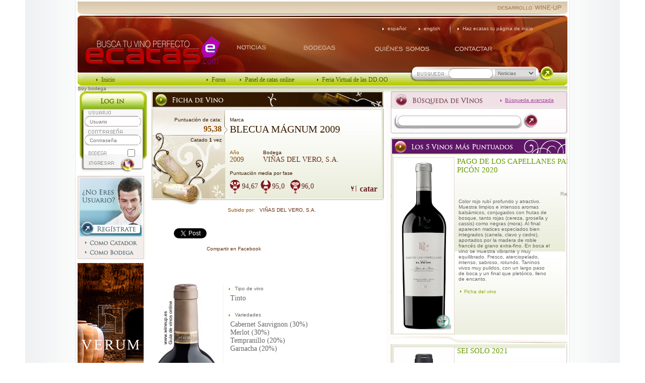

--- FILE ---
content_type: text/html; charset=utf-8
request_url: http://www.wineup.info/es/vinos/6920
body_size: 25405
content:
<!DOCTYPE html>
<html>
<head>
  <title>Ecatas</title>
  <link rel="stylesheet" href="/assets/application-80ab9148144349387acc880f61a01eee89c02d8423e6a4698ef5ccb28346a802.css" media="all" data-turbolinks-track="true" />
  <script src="/assets/application-aceb6d43d1b386afdbf608727f42f5e3c6d22c0bab04c800015b6a4bbc072f34.js" data-turbolinks-track="true"></script>
  <script src="/assets/highcharts/modules/exporting-e3b0c44298fc1c149afbf4c8996fb92427ae41e4649b934ca495991b7852b855.js" data-turbo-track="reload"></script>
  <meta name="csrf-param" content="authenticity_token" />
<meta name="csrf-token" content="5pA3-R28rOhMaLAwlkPq8_IHEbXbqq1X4O6YMLKw3Y8UlfpgDHQKYSQakk6aWVYbivMzqmWe5mPE_IRocK-oIw" />
  <link rel="icon" type="image/x-icon" href="/assets/favicon-63183547d1f0da90d10e59b4d9643a188232d1e3c4fadc887829ed70449d9b2d.ico" />
</head>
<body>


<div id="container">
  
  <div id="top">&nbsp;</div>
    
    <div id="header">
      <h1 id="logo_ecatas_top">ecatas.com</h1>

      <a id="idioma_esp" href="/es">español</a>
<a id="idioma_eng" href="/en">english</a>

<a id="submenu_blanco_item2" href="#"
   onclick="this.style.behavior='url(#default#homepage)';this.setHomePage('http://www.ecatas.com');"
   alt="Haz ecatas tu página de inicio">Haz ecatas tu página de inicio</a>

      
      <a id="menu_noticias" href="/es/noticias">Noticias</a>
<a id="menu_empresas" href="/es/bodegas">Bodegas</a>
<a id="menu_quienesomos" href="/es/home/quienes_somos">Quiénes somos</a>
<a id="menu_contactar" href="/es/contactos/new">Contactar</a>


      <a id="submenu_verde_item1" href="/es/home/index">Inicio</a>
<a id="submenu_verde_item3" href="/es/temas">Foros</a>
<a id="submenu_verde_item4" href="/es/catas/panel">Panel de catas online</a>
<a id="submenu_verde_item5" href="/es/denominaciones/feria">Feria Virtual de las DD.OO</a>


      <form action="/es/busquedas" accept-charset="UTF-8" method="get"><input name="utf8" type="hidden" value="&#x2713;" autocomplete="off" />
  <input type="text" name="buscar" id="buscar" class="header_busqueda" />
  <select name="categoria" class="select_busqueda">
    <option value='noticias' >Noticias
    <option value='catadores' >Catadores
    <option value='empresas' >Empresas
  </select>
  <input type="submit" value="Buscar" class="header_busqueda_boton" data-disable-with="Buscar" />
</form>
        
    </div>

    <div id="izq">
      
  <div id="login">
  <form action="/es/catadores/autenticar" accept-charset="UTF-8" method="post"><input name="utf8" type="hidden" value="&#x2713;" autocomplete="off" /><input type="hidden" name="authenticity_token" value="zUbEQ0S9ltU2FQhwN1mKNH4sv3fWW9HwuVxkc3W9iYM_QwnaVXUwXF5nKg47QzbcBtidaGhvmsSdTngrt6L8Lw" autocomplete="off" />
  <input type="text" name="usuario" id="usuario" value="" class="login_user" placeholder="Usuario" />
  <input type="password" name="contrasenia" id="contrasenia" value="" class="login_passw" placeholder="Contraseña" />
  <input type="checkbox" name="bodega" id="bodega" value="1" class="login_check" />
  <label for="bodega" class="login_label">Soy bodega</label>
  <input type="submit" value="Entrar" class="login_boton" data-disable-with="Entrar" />
</form></div>  
    
    
  <div id="espaciador_8px">
  <img src="https://ecatas-home.s3.eu-north-1.amazonaws.com/1x1.gif" alt="" width="131" height="8" border="0">
</div>

<div id="banner_registrarse">
  <a id="bot_reg_catador" href="/es/usuarios/new">Como Catador</a>
  <a id="bot_reg_bodega" href="/es/bodegas/new">Como Bodega</a>
</div>

<div id="espaciador_8px">
  <img src="https://ecatas-home.s3.eu-north-1.amazonaws.com/1x1.gif" alt="" width="131" height="8" border="0">
</div>
  
      <a target="_blank" href="http://www.bodegasverum.com"><img width="131" border="0" src="https://ecatas-home.s3.amazonaws.com/banners/imagenes/original/117.jpg" /></a>
<!--- espaciador -->
<div id="espaciador_8px">
  <img src="https://ecatas-home.s3.eu-north-1.amazonaws.com/1x1.gif" alt="" width="131" height="8" border="0">
</div>
    <a target="_blank" href="https://www.wineup.es"><img width="131" border="0" src="https://ecatas-home.s3.amazonaws.com/banners/imagenes/original/114.jpg" /></a>
<!--- espaciador -->
<div id="espaciador_8px">
  <img src="https://ecatas-home.s3.eu-north-1.amazonaws.com/1x1.gif" alt="" width="131" height="8" border="0">
</div>
    <a target="_blank" href="https://www.wineup.es/2014/09/si-eres-bodega-o-comercializador/"><img width="131" border="0" src="https://ecatas-home.s3.amazonaws.com/banners/imagenes/original/21.jpg" /></a>
<!--- espaciador -->
<div id="espaciador_8px">
  <img src="https://ecatas-home.s3.eu-north-1.amazonaws.com/1x1.gif" alt="" width="131" height="8" border="0">
</div>
    <a target="_blank" href="http://www.valdemar.es"><img width="131" border="0" src="https://ecatas-home.s3.amazonaws.com/banners/imagenes/original/69.jpg" /></a>
<!--- espaciador -->
<div id="espaciador_8px">
  <img src="https://ecatas-home.s3.eu-north-1.amazonaws.com/1x1.gif" alt="" width="131" height="8" border="0">
</div>
    <a target="_blank" href="http://www.fincaelrefugio.es"><img width="131" border="0" src="https://ecatas-home.s3.amazonaws.com/banners/imagenes/original/154.jpg" /></a>
<!--- espaciador -->
<div id="espaciador_8px">
  <img src="https://ecatas-home.s3.eu-north-1.amazonaws.com/1x1.gif" alt="" width="131" height="8" border="0">
</div>
    <a target="_blank" href="http://www.martincodax.com/"><img width="131" border="0" src="https://ecatas-home.s3.amazonaws.com/banners/imagenes/original/51.jpg" /></a>
<!--- espaciador -->
<div id="espaciador_8px">
  <img src="https://ecatas-home.s3.eu-north-1.amazonaws.com/1x1.gif" alt="" width="131" height="8" border="0">
</div>
    <a target="_blank" href="http://www.gonzalezbyass.com"><img width="131" border="0" src="https://ecatas-home.s3.amazonaws.com/banners/imagenes/original/156.jpg" /></a>
<!--- espaciador -->
<div id="espaciador_8px">
  <img src="https://ecatas-home.s3.eu-north-1.amazonaws.com/1x1.gif" alt="" width="131" height="8" border="0">
</div>
    <a target="_blank" href="http://www.bodegasmasquevinos.com"><img width="131" border="0" src="https://ecatas-home.s3.amazonaws.com/banners/imagenes/original/25.jpg" /></a>
<!--- espaciador -->
<div id="espaciador_8px">
  <img src="https://ecatas-home.s3.eu-north-1.amazonaws.com/1x1.gif" alt="" width="131" height="8" border="0">
</div>
    <a target="_blank" href="https://www.bodegasverum.com/es/vinos/vinos-ulterior/"><img width="131" border="0" src="https://ecatas-home.s3.amazonaws.com/banners/imagenes/original/56.jpg" /></a>
<!--- espaciador -->
<div id="espaciador_8px">
  <img src="https://ecatas-home.s3.eu-north-1.amazonaws.com/1x1.gif" alt="" width="131" height="8" border="0">
</div>
  

    </div>

    <div id="centro-home">
      <br>
      
          



<!-- Ficha de vino -->

<h1 id="tit_ficha_vino">Ficha de vino</h1>            
<!--- espaciador -->

<div id="ficha_vino_datos">
  
  <div id="ficha_bod_usuario1" style="text-align: right;">
    Puntuación de cata:
  </div>
  <div id="ficha_bod_usuario2" style="text-align: right;">
    <strong> 95,38</strong>
  </div>
  
  <div id="cant_catas">
    Catado 
    <strong>1</strong>
    vez

  </div>
  
  <div id="ficha_vino_usuario1">
    Puntuación media por fase
  </div>
  <!-- nombre usuario-->
  <div id="ficha_vino_fases">
    <p class="ficha_vino_fases_vista">94,67</p>
    <p class="ficha_vino_fases_nariz">95,0</p>
    <p class="ficha_vino_fases_boca">96,0</p>
    <a class="link_catar" href="/es/vinos/6920/catas/new">catar</a>

  </div>
  
  <div id="ficha_bod_bodega1">
    Marca
  </div>
  <!--nombre bodega-->
  <div id="ficha_bod_bodega2">
    BLECUA MÁGNUM 2009
  </div>
  <div id="ficha_bod_direccion1">
    Año
  </div>
  
  <!--a&ntilde;o-->
  <div id="ficha_bod_direccion2">
    2009
  </div>            
  <div id="ficha_vino_bodega">
    Bodega
  </div>
  <!--Localidad-->
  <div id="ficha_vino_bodega2">
    
    <a href="/es/bodegas/372">VIÑAS DEL VERO, S.A.</a>
  </div>

</div>

<div id="subidopor">
  Subido por:  &nbsp;
  <a href="/es/bodegas/372">VIÑAS DEL VERO, S.A.</a>
  
</div>

<div id="ficha_bodega_banner">
  
</div>

<div id="redes"> 
  <img src="https://ecatas-home.s3.eu-north-1.amazonaws.com/1x1.gif"  alt="" width="461" height="8" border="0">
  <div id="tweeter"><script src="http://platform.twitter.com/widgets.js" type="text/javascript"></script><a href="http://twitter.com/share" class="twitter-share-button" data-url="http://www.wineup.info/es/vinos/6920" data-text="Vino: BLECUA MÁGNUM 2009 95,38 puntos en ecatas.com" data-count="horizontal" data-lang="es" data-via="ecatas">Tweet</a><script type="text/javascript" src="http://platform.twitter.com/widgets.js"></script></div>
  
  
  <div id="face1">
    <iframe src="http://www.facebook.com/plugins/like.php?href=http%3A%2F%2Fwww.wineup.info%2Fes%2Fvinos%2F6920&amp;layout=button_count&amp;show_faces=true&amp;width=300&amp;action=like&amp;font=verdana&amp;colorscheme=light&amp;height=21&amp;locale=es_ES" scrolling="no" frameborder="0" style="border:none; overflow:hidden; width:99px; height:21px;" allowTransparency="true"></iframe>
  </div>
  
  <div id="face22">
    <img src="https://ecatas-home.s3.eu-north-1.amazonaws.com/1x1.gif"  alt="" width="214" height="6" border="0">
    <a name="fb_share" type="button" share_url="http://www.wineup.info/es/vinos/6920" href="http://www.facebook.com/sharer.php">Compartir en Facebook</a><script src="http://static.ak.fbcdn.net/connect.php/js/FB.Share" type="text/javascript"></script>		
  </div>
  
</div>


<div style="width:144px;background-color: #f8f8f8; color: #787878; background-positon: bottom center;">     

  <!-- imagen-->
  <div align="center">
    <img width="142" src="https://ecatas-home.s3.amazonaws.com/vinos/imagenes/original/6920.jpg" />
    <br>
    <br>
  </div>
  <div id="perfil">
    
    <a class="rs rsface" href="https://www.facebook.com/bodegavinasdelvero " target="_blank">&nbsp;</a>
    <a class="rs rstweet" href="https://twitter.com/vinasdelvero " target="_blank">&nbsp;</a>
    <a class="rs rsyout" href="http://www.youtube.com/bodegavinasdelvero " target="_blank">&nbsp;</a>
    
  </div>

  

</div>

<div style="width:223px; left: 5px;">
  <div id="ficha_col1">
    <div id="dato_ficha1">Tipo de vino</div>
    <div id="dato_ficha2">Tinto<br>
      <img src="https://ecatas-home.s3.eu-north-1.amazonaws.com/1x1.gif" 
           alt="" width="40" height="12" border="0"></div>
    
    <div id="dato_ficha1">Variedades</div>
    <div id="dato_ficha2">Cabernet Sauvignon (30%)<br>Merlot (30%)<br>Tempranillo (20%)<br>Garnacha (20%)<br><br>
      <img src="https://ecatas-home.s3.eu-north-1.amazonaws.com/1x1.gif" 
           alt="" width="40" height="12" border="0"></div>
    
    
    <div id="dato_ficha1">Denominación de origen</div>
    <div id="dato_ficha2">D.O. SOMONTANO<br>
      <img src="https://ecatas-home.s3.eu-north-1.amazonaws.com/1x1.gif" 
           alt="" width="40" height="12" border="0"><br></div>
    
    <div id="dato_ficha1">Grado</div>
    <div id="dato_ficha2">14.0º<br>
      <img src="https://ecatas-home.s3.eu-north-1.amazonaws.com/1x1.gif" 
           alt="" width="40" height="12" border="0"></div>
    
    
    <div id="dato_ficha1">Crianza</div>
    <div id="dato_ficha2">Barrica Allier - Roble Frances: 20 meses.<br><br>
      <img src="https://ecatas-home.s3.eu-north-1.amazonaws.com/1x1.gif" 
           alt="" width="40" height="12" border="0"></div>
    
    
    <div id="dato_ficha1">Precio</div>
    <div id="dato_ficha2">&euro; 150.0<br>
      <img src="https://ecatas-home.s3.eu-north-1.amazonaws.com/1x1.gif" 
           alt="" width="40" height="12" border="0"></div>
    
    <div id="dato_ficha1">Catalogación</div>
    <div id="dato_ficha2">Vino de Autor<br>
      <img src="https://ecatas-home.s3.eu-north-1.amazonaws.com/1x1.gif" 
           alt="" width="40" height="12" border="0"></div>

    <div id="dato_ficha1">Descripción</div>
    <div id="dato_ficha2"><br>
      <img src="https://ecatas-home.s3.eu-north-1.amazonaws.com/1x1.gif" 
           alt="" width="40" height="12" border="0"></div>
    
    
    
  </div> 
</div>

<div style="width: 462px; padding-top: 10px; display: block;">
  <div id="div_generico">
    <div style="width: 469px; padding-top: 8px;">
      <h1 id="tit_seccion_generico"><br>
        Catado 
        <strong>1</strong>
        vez
        por:</h1>
      
<div class="vino_catado_modulo">
  <div class="vino_catado_por">
    
    <a href="/es/usuarios/8">Joaquín Parra, Wine Up</a>
    <p class="ficha_vino_fases_fecha_cata">04-07-2017</p>
  </div>
  <div class="vino_catado_fases">
    <p class="ficha_vino_fases_vista">94,67</p>
    <p class="ficha_vino_fases_nariz">95,0</p>
    <p class="ficha_vino_fases_boca">96,0</p>
    <p class="ficha_vino_fases_total">95,38</p>
  </div>
</div>


    </div>
  </div>
</div>

<div id="paginado_generico">
  <div id="paginacion">
    
  </div>
</div>
  

<br>



    </div>

    <div id="der-home">
      <br>
      <div id="der_left8px">
        
  <div id="div_351">
  <div style="z-index: 2; width: 351px;">
    <a id="busq_av" href="/es/vinos/busqueda_avanzada">Búsqueda avanzada</a>
   </div>
  <h1 id="busq_vinos">Búsqueda de Vinos</h1>
  
  <div id="busq_vinos">
    <form action="/es/vinos/buscar_sencillo" accept-charset="UTF-8" method="get"><input name="utf8" type="hidden" value="&#x2713;" autocomplete="off" />
      <input type="text" name="texto" id="texto" class="form_busq_vinos" />
      <input type="submit" value="Buscar" class="boton_busq_vinos" data-disable-with="Buscar" />
</form>  </div>
</div>


<div id="espaciador_8px"><img src="https://ecatas-home.s3.eu-north-1.amazonaws.com/1x1.gif" alt="" width="351" height="8" border="0"></div>
  
  
<div id="mas_puntuados">
  <h1 id="vinos_maspuntuados">Los 5 vinos más puntuados</h1>

  <li id="listado_generico">
  <div style="width: 120px;">
    <div id="foto_generico">
      <img width="108" border="0" src="https://ecatas-home.s3.amazonaws.com/vinos/imagenes/original/14732.jpg" />
    </div>
    <div style="height: 20px;">
      <img src="https://ecatas-home.s3.eu-north-1.amazonaws.com/1x1.gif" alt="" width="108" height="35" border="0">
    </div>
  </div>
  <p id="titular_generico">
    <a class="tit_generico" href="/es/vinos/14732">PAGO DE LOS CAPELLANES PARCELA EL PICÓN 2020</a><br>
    <img src="https://ecatas-home.s3.eu-north-1.amazonaws.com/1x1.gif"
         alt="" width="108" height="8" border="0"><br>
    
    <!-- puntaje y desc -->
    <div style="color: #999; float: right; text-align: right; width: 150px; line-height: 18px;">
      <span class="marron"> <strong>97,92 pts.</strong></span>
      
      <br>
      &nbsp; &nbsp;
      Ranking 
      <strong>1 </strong>
      &nbsp; &nbsp;
      Catado 
      <strong>1 </strong>
      vez
    </div>
    <div style="float: left; width: 210px; left: 15px;">
      Color rojo rubí profundo y atractivo.<br />
Muestra limpios e intensos aromas<br />
balsámicos, conjugados con frutas de<br />
bosque, tanto rojas (cereza, grosella y<br />
cassis) como negras (mora). Al final<br />
aparecen matices especiados bien<br />
integrados (canela, clavo y cedro),<br />
aportados por la madera de roble<br />
francés de grano extra-fino. En boca el<br />
vino se muestra vibrante y muy<br />
equilibrado. Fresco, aterciopelado,<br />
intenso, sabroso, rotundo. Taninos<br />
vivos muy pulidos, con un largo paso<br />
de boca y un final que pletórico, lleno<br />
de encanto.
    </div>
    <!--  fin puntaje y desc -->
    
    
    <br>
    <div style="left: 12px;">
      <ul>
        <li style="float: none;" >
          <img src="https://ecatas-home.s3.eu-north-1.amazonaws.com/1x1.gif" 
               alt="" width="108" height="8" border="0">
        </li>
        <li id="li_verde">
          <a id="verde" href="/es/vinos/14732">Ficha del vino</a>
      </li></ul>
    </div>
    <br>
  </p>     
</li>

<li id="listado_generico">
  <div style="width: 120px;">
    <div id="foto_generico">
      <img width="108" border="0" src="https://ecatas-home.s3.amazonaws.com/vinos/imagenes/original/13952.jpg" />
    </div>
    <div style="height: 20px;">
      <img src="https://ecatas-home.s3.eu-north-1.amazonaws.com/1x1.gif" alt="" width="108" height="35" border="0">
    </div>
  </div>
  <p id="titular_generico">
    <a class="tit_generico" href="/es/vinos/13952">SEI SOLO 2021</a><br>
    <img src="https://ecatas-home.s3.eu-north-1.amazonaws.com/1x1.gif"
         alt="" width="108" height="8" border="0"><br>
    
    <!-- puntaje y desc -->
    <div style="color: #999; float: right; text-align: right; width: 150px; line-height: 18px;">
      <span class="marron"> <strong>97,85 pts.</strong></span>
      
      <br>
      &nbsp; &nbsp;
      Ranking 
      <strong>2 </strong>
      &nbsp; &nbsp;
      Catado 
      <strong>1 </strong>
      vez
    </div>
    <div style="float: left; width: 210px; left: 15px;">
      
    </div>
    <!--  fin puntaje y desc -->
    
    
    <br>
    <div style="left: 12px;">
      <ul>
        <li style="float: none;" >
          <img src="https://ecatas-home.s3.eu-north-1.amazonaws.com/1x1.gif" 
               alt="" width="108" height="8" border="0">
        </li>
        <li id="li_verde">
          <a id="verde" href="/es/vinos/13952">Ficha del vino</a>
      </li></ul>
    </div>
    <br>
  </p>     
</li>

<li id="listado_generico">
  <div style="width: 120px;">
    <div id="foto_generico">
      <img width="108" border="0" src="https://ecatas-home.s3.amazonaws.com/vinos/imagenes/original/15346.jpg" />
    </div>
    <div style="height: 20px;">
      <img src="https://ecatas-home.s3.eu-north-1.amazonaws.com/1x1.gif" alt="" width="108" height="35" border="0">
    </div>
  </div>
  <p id="titular_generico">
    <a class="tit_generico" href="/es/vinos/15346">SEI SOLO 2022</a><br>
    <img src="https://ecatas-home.s3.eu-north-1.amazonaws.com/1x1.gif"
         alt="" width="108" height="8" border="0"><br>
    
    <!-- puntaje y desc -->
    <div style="color: #999; float: right; text-align: right; width: 150px; line-height: 18px;">
      <span class="marron"> <strong>97,46 pts.</strong></span>
      
      <br>
      &nbsp; &nbsp;
      Ranking 
      <strong>3 </strong>
      &nbsp; &nbsp;
      Catado 
      <strong>1 </strong>
      vez
    </div>
    <div style="float: left; width: 210px; left: 15px;">
      
    </div>
    <!--  fin puntaje y desc -->
    
    
    <br>
    <div style="left: 12px;">
      <ul>
        <li style="float: none;" >
          <img src="https://ecatas-home.s3.eu-north-1.amazonaws.com/1x1.gif" 
               alt="" width="108" height="8" border="0">
        </li>
        <li id="li_verde">
          <a id="verde" href="/es/vinos/15346">Ficha del vino</a>
      </li></ul>
    </div>
    <br>
  </p>     
</li>

<li id="listado_generico">
  <div style="width: 120px;">
    <div id="foto_generico">
      <img width="108" border="0" src="https://ecatas-home.s3.amazonaws.com/vinos/imagenes/original/828.jpg" />
    </div>
    <div style="height: 20px;">
      <img src="https://ecatas-home.s3.eu-north-1.amazonaws.com/1x1.gif" alt="" width="108" height="35" border="0">
    </div>
  </div>
  <p id="titular_generico">
    <a class="tit_generico" href="/es/vinos/828">VEGA SICILIA UNICO 2002</a><br>
    <img src="https://ecatas-home.s3.eu-north-1.amazonaws.com/1x1.gif"
         alt="" width="108" height="8" border="0"><br>
    
    <!-- puntaje y desc -->
    <div style="color: #999; float: right; text-align: right; width: 150px; line-height: 18px;">
      <span class="marron"> <strong>97,19 pts.</strong></span>
      
      <br>
      &nbsp; &nbsp;
      Ranking 
      <strong>4 </strong>
      &nbsp; &nbsp;
      Catado 
      <strong>2 </strong>
      veces
    </div>
    <div style="float: left; width: 210px; left: 15px;">
      Acabado el proceso de fermentación, permaneció 17 meses en tino de madera, 23 meses en barrica nueva, 10 meses en barrica envianada y 20 meses en tino de madera de gran capacidad. Resto botella hasta su comercialización en 2012.<br />
<br />
CATA:<br />
Nariz: Cereza con ribetes rubí.<br />
Nariz: Si algo identifica la añada 2002 es su delicadeza. Nariz discreta donde se entremezclan aromas a ebanistería, fruta salvaje del tipo arándanos o grosellas y notas mentoladas de tabaco ingles.<br />
Boca: Ataque pleno, paso de boca fino y elegante con un fin de boca persistente a nivel aromático. Estilo Ünico en toda su expresión y aspecto en cuanto a discrección, elegancia y complejidad.<br />
Producció: 42900 Botellas bordelesas, 2541 Magmum, 155 doble Magnum y 4 imperiales.
    </div>
    <!--  fin puntaje y desc -->
    
    
    <br>
    <div style="left: 12px;">
      <ul>
        <li style="float: none;" >
          <img src="https://ecatas-home.s3.eu-north-1.amazonaws.com/1x1.gif" 
               alt="" width="108" height="8" border="0">
        </li>
        <li id="li_verde">
          <a id="verde" href="/es/vinos/828">Ficha del vino</a>
      </li></ul>
    </div>
    <br>
  </p>     
</li>

<li id="listado_generico">
  <div style="width: 120px;">
    <div id="foto_generico">
      <img width="108" border="0" src="https://ecatas-home.s3.amazonaws.com/vinos/imagenes/original/10163.jpg" />
    </div>
    <div style="height: 20px;">
      <img src="https://ecatas-home.s3.eu-north-1.amazonaws.com/1x1.gif" alt="" width="108" height="35" border="0">
    </div>
  </div>
  <p id="titular_generico">
    <a class="tit_generico" href="/es/vinos/10163">LALOMBA FINCA LADERO 2016</a><br>
    <img src="https://ecatas-home.s3.eu-north-1.amazonaws.com/1x1.gif"
         alt="" width="108" height="8" border="0"><br>
    
    <!-- puntaje y desc -->
    <div style="color: #999; float: right; text-align: right; width: 150px; line-height: 18px;">
      <span class="marron"> <strong>97,08 pts.</strong></span>
      
      <br>
      &nbsp; &nbsp;
      Ranking 
      <strong>5 </strong>
      &nbsp; &nbsp;
      Catado 
      <strong>1 </strong>
      vez
    </div>
    <div style="float: left; width: 210px; left: 15px;">
      <br />
Interesante combinación, procedente del Monte Yerga en La Rioja Oriental, de fruta negra concentrada y las evocadoras notas herbales propias de la garnacha: tomillo y monte bajo. Vino exuberante, poderoso y con fantástica acidez cítrica para sostener el conjunto. 
    </div>
    <!--  fin puntaje y desc -->
    
    
    <br>
    <div style="left: 12px;">
      <ul>
        <li style="float: none;" >
          <img src="https://ecatas-home.s3.eu-north-1.amazonaws.com/1x1.gif" 
               alt="" width="108" height="8" border="0">
        </li>
        <li id="li_verde">
          <a id="verde" href="/es/vinos/10163">Ficha del vino</a>
      </li></ul>
    </div>
    <br>
  </p>     
</li>



  <div id="pie">
    <img src="https://ecatas-home.s3.eu-north-1.amazonaws.com/1x1.gif" alt="" width="50" height="2" border="0">
  </div>

</div>

<div id="pie">
  <img src="/assets/pie_puntuados.gif" alt="" align="top" width="351" height="2" border="0">
</div>

<div  id="mensaje_deg" style="width: 351px; height: 24px;">
  <img width="5" height="10" border="0" alt="" src="https://ecatas-home.s3.eu-north-1.amazonaws.com/1x1.gif"/><br/>
  &nbsp; &nbsp;
  <a id="link_bullet_violeta" href="/es/vinos/mas_puntuados">Ver más vinos</a>
</div>

<div id="espaciador_8px">
  <img src="https://ecatas-home.s3.eu-north-1.amazonaws.com/1x1.gif" alt="" width="350" height="8" border="0">
</div>
  

      </div>
    </div>

    

    
<div id="foto_generico2">
  
    <a target="_blank" href="https://www.wineup.es"><img width="967" height="115" border="0" src="https://ecatas-home.s3.amazonaws.com/banners/imagenes/original/164.jpeg" /></a>
  <!--- espaciador -->
  <div id="espaciador_8px">
    <img src="https://ecatas-home.s3.eu-north-1.amazonaws.com/1x1.gif" alt="" width="350" height="8" border="0">
  </div>


    <a target="_blank" href="https://www.wineup.es"><img width="967" height="115" border="0" src="https://ecatas-home.s3.amazonaws.com/banners/imagenes/original/297.jpg" /></a>
  <!--- espaciador -->
  <div id="espaciador_8px">
    <img src="https://ecatas-home.s3.eu-north-1.amazonaws.com/1x1.gif" alt="" width="350" height="8" border="0">
  </div>

  
</div>


    
<div id="bottom">

  <a id="logo_bottom" href="/">www.ecatas.com</a>
  <ul id="ul_bottom_menu">
    <li id="li_bottom_menu">
      <a class="bottom_menu" href="/es/noticias">Noticias</a>
    </li>
    <li id="li_bottom_menu">
      <a class="bottom_menu" href="/es/bodegas">Bodegas</a>
    </li>
    <li id="li_bottom_menu">
      <a class="bottom_menu" href="/es/home/quienes_somos">Quiénes Somos</a>
    </li>
    <li id="li_bottom_menu">
      <a class="bottom_menu" href="/es/contactos/new">Contactar</a>
    </li>
  </ul>

  <p id="pie_bottom">
    © 2008. Todos los derechos reservados-
    <a onclick="NewWindow('public/otros/politica.html','politica','450','380','yes');"
       href="#" id="marron">Política de privacidad </a>- 
  </p>
  
  <p id="pie_blanco">
    <a href="mailto:info@ecatas.com" id="blanco">info@ecatas.com</a><br>
    <br>
    www.ecatas.com<br>
    <a href="http://www.wine-up.es" target="_blank" id="blanco">www.wine-up.es</a>
  </p>
  
</div>


  </div>


</body>
</html>


--- FILE ---
content_type: text/css
request_url: http://www.wineup.info/assets/application-80ab9148144349387acc880f61a01eee89c02d8423e6a4698ef5ccb28346a802.css
body_size: 15681
content:
body{margin:0px;padding:0px;text-align:center;background-image:url(/assets/bk_gral-9bb279658751318b983b85723d7448979e61265c5ea42a733d0870e88c55d42e.gif);background-position:center;background-repeat:repeat-y;background-color:#EEF0F1;font-family:Verdana, Geneva, Arial, Helvetica, sans-serif;font-size:10px}div#container{margin:0px auto;width:980px;float:none;text-align:center}div,p,ul,li,h3,h2,h1{position:relative;float:left;margin:0px;padding:0px;list-style:none}a{margin:0px;padding:0px;color:#504D43;text-decoration:none}a:hover{color:#336600;text-decoration:underline}.verde{color:#8BAA02}.marron{color:#371C00;font-family:georgia, "Times New Roman", Times, serif;font-size:14px}.bordo{color:#660000;font-family:georgia, "Times New Roman", Times, serif;font-size:16px}.bordo_bullet{height:20px;left:5px;color:#5F1667;background-image:url(/assets/bullet_marron-d5886b7f122be72e260039c984871cea2b9d9f5463d7a67764dd9439b301b506.gif);background-repeat:no-repeat;background-position:0px 5px}.violeta1{color:#660066;font-family:georgia, "Times New Roman", Times, serif;font-size:12px}.gris3{color:#333}a#marron3{color:#5C0602}a#verde{color:#8BAA02}a#azul{color:#330066}a#gris{color:#767575}.gris2{font-size:19px;color:#b0b0b0}.marron3{color:#662A0F;font-size:14px;z-index:10;padding-top:10px;position:relative}a#blanco{color:#FFF}a#marron{color:#662A0F}a#marron2{color:#662A0F;font-family:georgia, "MS Serif", "New York", serif;font-size:14px}a:hover#verde,a:hover#marron{text-decoration:underline}a#link_bullet_violeta,a#link_bullet_marron,a#link_bullet_verde,a#link_bullet_azul{height:20px;left:5px;color:#5F1667;background-image:url(/assets/bullet_morado-dab35b57390ecfbdb19df35c2a5bba84d1c784c0fce8fb51244249f196498b38.gif);background-repeat:no-repeat;background-position:0px 4px}a#link_bullet_marron{background-image:url(/assets/bullet_marron-d5886b7f122be72e260039c984871cea2b9d9f5463d7a67764dd9439b301b506.gif);color:#371C00;padding-left:10px}a#link_bullet_verde{background-image:url(/assets/bullet_verde-bdcae56c1d147d2cfbe709e939fe29856c73e940934e16944b3ad30841c988b1.gif);color:#8BAA02;padding-left:10px}a#link_bullet_azul{background-image:url(/assets/bullet_azul-b6e8148abe51e12340b51f2a8b0cbf5ffdb0dfdc9e3fa7bd70388647f3ea59aa.gif);color:#330066;padding-left:10px}a#link_bullet_violeta{padding-left:10px}div#mensaje_deg{background-image:url(/assets/bk_mensaje-d99bbf219dceb7c5e73e9c368222e55853103024a65d40cb1d2dafa0b0c86033.gif);background-repeat:repeat-x;background-position:0px 2px}li#li_verde,li#li_azul{left:6px;width:215px;color:#8BAA02;height:15px;text-indent:5px;display:block;background-image:url(/assets/bullet_verde-bdcae56c1d147d2cfbe709e939fe29856c73e940934e16944b3ad30841c988b1.gif);background-position:0px 6px;background-repeat:no-repeat;line-height:17px;text-indent:8px;overflow:hidden}li#li_azul{background-image:url(/assets/bullet_azul-b6e8148abe51e12340b51f2a8b0cbf5ffdb0dfdc9e3fa7bd70388647f3ea59aa.gif);color:#330066}li#li_verde3,li#li_verde4{left:0px;width:221px;color:#FFF;height:15px;text-indent:5px;display:block;line-height:17px;text-indent:14px;overflow:hidden;background-color:#8BAA02}li#li_verde4{color:#D5FB20;height:20px}li#li_marron{left:6px;width:215px;color:#8BAA02;height:15px;display:block;background-image:url(/assets/bullet_marron-d5886b7f122be72e260039c984871cea2b9d9f5463d7a67764dd9439b301b506.gif);background-position:0px 6px;background-repeat:no-repeat;line-height:17px;text-indent:8px;overflow:hidden}li#li_marron2{left:6px;width:340px;color:#662A0F;height:40px;background-image:url(/assets/bullet_marron-d5886b7f122be72e260039c984871cea2b9d9f5463d7a67764dd9439b301b506.gif);background-position:6px 6px;background-repeat:no-repeat;line-height:17px;text-indent:14px;overflow:hidden}li#li_gris{color:#706D61;left:6px;width:215px;height:20px;text-indent:5px;display:block;background-image:url(/assets/bk_li_gris-5dc503862d443acbdf89ff8b0031d430bae39c1963b635e7e94666755cd375fc.gif);background-position:0px 17px;background-repeat:no-repeat;line-height:17px;text-indent:8px;overflow:hidden}li#li_gris2{color:#706D61;left:6px;width:340px;height:30px;padding-top:5px;text-indent:8px;background-image:url(/assets/bk_li_gris2-2f7cb108bb4168e295c859e8d7972252233cf6f891c0fd2c4ce1223f99d5b149.gif);background-position:0px 27px;background-repeat:no-repeat;line-height:17px}li#li_espaciador{height:8px;display:block;width:215px}li#li_marca{text-align:center;width:361px}div#pie{height:2px}div#espaciador_8px{height:8px;float:left}div#espaciador_30px{height:25px;width:460px;float:left}div#espaciador_30px2{height:25px;width:340px;float:left}div#banner_registrarse{width:132px;height:165px}a#bot_reg_catador,a#bot_reg_bodega{position:absolute;text-indent:-3000px;height:12px}a:hover#bot_reg_catador,a:hover#bot_reg_bodega{background-position:bottom}div#mensaje_enderecha{padding:6px;width:275px;left:38px;background-color:#FFF;border:1px solid;border-color:Silver}div#mensaje_centro{padding:8px 8px 15px 45px;width:370px;left:15px;text-align:left;background-image:url(/assets/ic_mensaje-efdfa8a667f927f0bdf06cb9a486f08b4c3fec303bed5b9345c8a38fac857dff.jpg);background-repeat:no-repeat;background-position:top;background-position:top left}h1#logo_ecatas_top{position:absolute;top:40px;left:15px;width:270px;height:57px;text-indent:-5000px;font-size:11px;background-repeat:no-repeat}div#top{left:4px;width:972px;height:29px}div#header{left:4px;width:972px;height:139px;background-color:#663300}div#submenu{position:absolute;top:77px;left:295px;font-family:georgia,"Times New Roman", Times, serif;font-size:12px}a#submenu_item{margin-left:20px;float:left;color:#E1CFC5}a:hover#submenu_item{color:#FFF;text-decoration:none}a:hover#submenu_item{color:#FFF;text-decoration:none}a#idioma_esp,a#idioma_eng,a#submenu_blanco_item2{position:absolute;top:20px;height:18px;text-indent:10px;color:#E5C9B8;background-image:url(/assets/bullet_blanco-df0c1324bd3aec90da0583b3bdbfc10b844ba5a52df358d4210c17b424deee16.gif);background-repeat:no-repeat;background-position:0px 4px;font-family:Verdana, Geneva, Arial, Helvetica, sans-serif;font-size:10px}a#submenu_blanco_item2{left:754px}a#idioma_esp{left:605px}a#idioma_eng{left:677px}a#submenu_verde_item1{position:absolute;top:120px;left:37px;height:18px;text-indent:10px;color:#435D01;background-image:url(/assets/bullet_verde2-3411ac30341e3b7648e5652402965382cce7e29a6c30aae62df799f3a12f05fa.gif);background-repeat:no-repeat;background-position:0px 5px;font-family:georgia,"Times New Roman", Times, serif;font-size:12px}a#submenu_verde_item2{position:absolute;top:120px;left:305px;height:18px;text-indent:10px;color:#435D01;background-image:url(/assets/bullet_verde2-3411ac30341e3b7648e5652402965382cce7e29a6c30aae62df799f3a12f05fa.gif);background-repeat:no-repeat;background-position:0px 5px;font-family:georgia,"Times New Roman", Times, serif;font-size:12px}a#submenu_verde_item3{position:absolute;top:120px;left:256px;height:18px;text-indent:10px;color:#435D01;background-image:url(/assets/bullet_verde2-3411ac30341e3b7648e5652402965382cce7e29a6c30aae62df799f3a12f05fa.gif);background-repeat:no-repeat;background-position:0px 5px;font-family:georgia,"Times New Roman", Times, serif;font-size:12px}a#submenu_verde_item4{position:absolute;top:120px;left:322px;height:18px;text-indent:10px;color:#435D01;background-image:url(/assets/bullet_verde2-3411ac30341e3b7648e5652402965382cce7e29a6c30aae62df799f3a12f05fa.gif);background-repeat:no-repeat;background-position:0px 5px;font-family:georgia,"Times New Roman", Times, serif;font-size:12px}a#submenu_verde_item5{position:absolute;top:120px;left:475px;height:18px;text-indent:10px;color:#435D01;background-image:url(/assets/bullet_verde2-3411ac30341e3b7648e5652402965382cce7e29a6c30aae62df799f3a12f05fa.gif);background-repeat:no-repeat;background-position:0px 5px;font-family:georgia,"Times New Roman", Times, serif;font-size:12px}.header_busqueda{position:absolute;top:106px;left:744px;width:70px;height:16px;color:#606060;font-family:Verdana, Geneva, Arial, Helvetica, sans-serif;font-size:10px;border:none}.select_busqueda{position:absolute;top:106px;left:829px;width:80px;height:16px;color:#606060;font-family:Verdana, Geneva, Arial, Helvetica, sans-serif;font-size:10px;border:1px solid #C3B9B6}.header_busqueda_boton{position:absolute;margin:0px;padding:0px;top:101px;left:916px;width:28px;height:28px;background-image:url(/assets/bot_header_busq-9cdb43e2183e03813689e98b005e873168c0c2fff79917863379e0427fcae9fd.jpg);border:none;text-indent:-5000px;cursor:pointer}div#izq{left:4px;width:150px;background-image:url(/assets/deg_sombreado-d79efebf2c0bb3c0a918101ae16dda66db5b6ffba21fc4d4c1edc1d8a4f24bc6.gif);background-position:top;background-repeat:repeat-x;text-align:left}div#login{width:138px;height:171px}.login_user{position:absolute;top:62px;left:22px;width:96px;height:16px;color:#606060;font-family:Verdana, Geneva, Arial, Helvetica, sans-serif;font-size:10px;border:none}.login_passw{position:absolute;top:99px;left:22px;width:96px;height:16px;color:#606060;font-family:Verdana, Geneva, Arial, Helvetica, sans-serif;font-size:10px;border:none}.login_check{position:absolute;top:123px;left:95px;width:15px;height:15px;color:#606060;font-family:Verdana, Geneva, Arial, Helvetica, sans-serif;font-size:10px;border:none}.login_boton{position:absolute;top:143px;left:85px;width:28px;height:28px;background-image:url(/assets/bot_login-0cfb6d5783194241516af4c8a1f1bbb7bc5f1eb2bde977fc8947f57dc9323f36.jpg);border:none;cursor:pointer;text-indent:-5000px}div#logueado{width:138px;height:84px}.usuario_logueado{position:absolute;padding-top:2px;top:56px;left:13px;width:115px;height:16px;text-align:center;font-family:georgia,"Times New Roman", Times, serif;color:#666666;font-size:11px;text-transform:uppercase;font-weight:bold}div#logueado_gris{position:absolute;top:70px;left:13px;background-image:url(/assets/bk_logueado-1eb5b8819f3c94b5c662276a1263f132a55ad30cfcfca5e5cbabdafdf7be84ba.jpg)}div#log_submenu{left:2px;background-color:#EFEFEF;background-image:url(/assets/pie_submenu-ce501bd06c531c6f9ad65b052a97ffebe6511332c954c4738660e32786263f76.gif);background-position:bottom;background-repeat:no-repeat;width:132px}h3#tit_usuarios{width:132px;height:21px;color:#fff;font-weight:bold;font-size:10px;background-image:url(/assets/bk_tit_menu_usuarios-a143273a707899a94b95430d4c01035368e03c84947504770252729222087a57.gif)}ul#submenu{position:relative;padding-top:6px;width:132px}li#li_submenu3{display:block;width:110px;list-style:none;height:20px;background-image:url(/assets/bullet_verde-bdcae56c1d147d2cfbe709e939fe29856c73e940934e16944b3ad30841c988b1.gif);background-repeat:no-repeat;background-position:0px 3px}li#li_submenu2{display:block;width:110px;list-style:none;height:32px;background-image:url(/assets/bullet_verde-bdcae56c1d147d2cfbe709e939fe29856c73e940934e16944b3ad30841c988b1.gif);background-repeat:no-repeat;background-position:0px 5px}li#li_submenu{display:block;width:120px;list-style:none;height:24px;background-image:url(/assets/bullet_submenu-84d2d685f583989d722e222a485d93888545d4754107030cddb671cbff6186d7.gif);background-repeat:no-repeat;background-position:1px 4px;text-indent:8px}div#centro-home{width:467px;background-image:url(/assets/deg_sombreado-d79efebf2c0bb3c0a918101ae16dda66db5b6ffba21fc4d4c1edc1d8a4f24bc6.gif);background-position:top;background-repeat:repeat-x;text-align:left;background-color:#FFF}div#pcata{width:826px;background-image:url(/assets/deg_sombreado-d79efebf2c0bb3c0a918101ae16dda66db5b6ffba21fc4d4c1edc1d8a4f24bc6.gif);background-position:top;background-repeat:repeat-x;text-align:left}div#div_462{width:462px;background-image:url(/assets/bk_462-f7568978790019d72d070fc38ceed135ba46775ab3902fe7897a8cf66af7ae6b.jpg);background-color:#F3F4EA}div#div_462_2{width:462px;background-image:url(/assets/bk_462_2-0cbdb1bcea7e841a65ba9c67c8464eba1c36407c3b8bed91f65dec78e197ade0.jpg);background-color:#F4E8D8}div#cont_foros{left:5px;width:452px;background-image:url(/assets/bk_cont_foros-340f8c811e0ecf05cd77033ca532a81df07321db8616e5f1cfbeab53965650e5.jpg);background-repeat:repeat-x}li#foro_tema,li#foro_tema2{left:9px;width:447px;font-family:georgia, "Times New Roman", Times, serif;font-size:14px;background-image:url(/assets/bullet_marron3-833c2997a9a6d058cc4ed295a4130568886a82de76eec80674b7544685e6d064.gif);background-position:4px 5px;background-repeat:no-repeat;display:block;text-indent:28px;line-height:17px}li#foro_tema2{width:323px}li#foro_autor_resp{left:9px;width:447px;font-family:georgia, "Times New Roman", Times, serif;background-image:url(/assets/bullet_comentario-a3709c9435965265bd4608902533d5a8506adc0bc79f0db254d079f6911a3ea2.png);background-position:0px 0px;background-repeat:no-repeat;display:block;text-indent:28px;line-height:17px;font-size:11px;color:#5C0602}li#foro_copete,li#foro_respuesta{left:9px;width:438px;color:#666}li#foro_respuesta{color:#333}li#separador_foro,li#separador_foro2{width:447px;height:20px;background-image:url(/assets/sep_puntos-02405dea9381e87b8d1beea542e117d10b00c3b59b94c00867835d527b349a72.gif);background-repeat:repeat-x;text-indent:-5000px}li#separador_foro2{width:337px}div#div_351{width:351px}div#pie_351{width:351px;height:4px;background-image:url(/assets/pie_351-02e4f893fa3a972fe2e6b8da12517bd5e36c68f190c9ed12af690a916df62e56.gif)}div#div_351_2{width:351px;background-image:url(/assets/bk_351_2-1867af736aae793259c7758276d90007b50d58f99b97e8e70ea83497cffbf261.gif)}div#div_351_3{width:351px;background-image:url(/assets/bk_351_3-1f269847c3856265bf2a5371b46753a515c35dba10dd85c3c955a63fbef4a7c8.gif);background-color:#EBD6B7}div#div_227{width:227px;background-image:url(/assets/bk_227-649e9d50054a41c76e1fd9c8509a5e87817c25084b487fbdaaa3ea197364011e.gif)}div#div_462_mitad1{float:left;left:5px;width:225px;background-image:url(/assets/bk_462_mitad1-8caae47b499fbaa57afbb9c9a386a0b935bfbf41f5e6ab15a3705b4801eaadee.gif)}div#div_462_mitad2{float:left;left:5px;width:225px;background-image:url(/assets/bk_462_mitad2-28e2a4cfdee2feaa1082f55f5132bc88e5baf69feaef9cbe5066ab3f6cd49b06.gif)}h1#ult_vinos_catados{position:relative;width:462px;height:34px;text-indent:-5000px;font-size:2px}h1#ult_videos{position:relative;width:462px;height:34px;text-indent:-5000px;font-size:2px}h1#tit_foros{position:relative;width:462px;height:34px;text-indent:-5000px;font-size:2px}h1#ult_catadores{position:relative;width:227px;height:34px;text-indent:-5000px;font-size:2px}h1#cat_activos{position:relative;width:227px;height:34px;text-indent:-5000px;font-size:2px}h1#vinos_mas_punt{position:relative;width:227px;height:34px;text-indent:-5000px;font-size:2px}h1#do_home{position:relative;width:227px;height:34px;text-indent:-5000px;font-size:2px}h1#ult_vinos_subidos{position:relative;width:227px;height:34px;text-indent:-5000px;font-size:2px}h1#ult_bodegas{position:relative;width:227px;height:34px;text-indent:-5000px;font-size:2px}h1#busq_vinos{position:relative;width:351px;height:34px;text-indent:-5000px;font-size:2px}a#busq_av{height:15px;color:#A5429C;position:absolute;top:12px;left:218px;background-image:url(/assets/bullet_morado-dab35b57390ecfbdb19df35c2a5bba84d1c784c0fce8fb51244249f196498b38.gif);background-repeat:no-repeat;background-position:0px 4px;text-indent:9px;display:block;text-decoration:underline}h1#vinos_maspuntuados{position:relative;width:351px;height:34px;text-indent:-5000px;font-size:2px}div#busq_vinos{width:351px;height:50px;background-image:url(/assets/bk_busq_vinos-0130813379a2837b787b3a4579bd1904cefc329fc0b8973910acc4849ef4ee4e.jpg)}.boton_busq_vinos{position:absolute;top:11px;left:264px;width:28px;height:28px;background-image:url(/assets/bot_busq_vinos-f703e608909cdd24c9a6c66e15467fe312264ea4397583654759e4bb417cb77e.jpg);cursor:pointer;border:none;text-indent:-5000px}.boton_busq_vinos2{left:264px;width:88px;height:29px;background-image:url(/assets/bot_busq_av-7ba7578a8247dbee5e8337c02ff6c54c9e6e8af2f88447217374ed4c2bb3ddf9.jpg);cursor:pointer;border:none;text-indent:-5000px}.form_busq_vinos{position:absolute;top:16px;left:23px;width:225px;height:16px;color:#606060;font-family:Verdana, Geneva, Arial, Helvetica, sans-serif;font-size:10px;border:none}div#busq_avanzada{width:351px;background-image:url(/assets/bk_busq_av-6473b5b50b7f95d414cda9b2a79e1b930976ca6f97f8554112ead92540f6d837.gif);color:#525252}div#tit_busq_av,div#tit_busq_av2,div#tit_busq_av3{left:9px;width:332px;height:25px;font-family:georgia, "Times New Roman", Times, serif;font-size:13px;color:#767575;background-image:url(/bullet_bordo.gif);background-position:0px 5px;background-repeat:no-repeat;text-indent:10px}div#tit_busq_av3{width:120px}div#busq_av_cont,div#busq_av_cont2{left:9px;width:332px;line-height:19px}div#tit_busq_av2,div#busq_av_cont2{width:157px}.checkb{padding:0px;margin:0px;font-size:3px;border:none}.select_busq_av,.select_busq_av2{background-color:#FFF;border:1px solid #ccc;color:#525252;font-size:10px;font-family:Verdana, Geneva, Arial, Helvetica, sans-serif;width:332px;margin:0px}.select_busq_av2{width:210px}.input_busq_av{width:148px;background-color:#FFF;border:1px solid #ccc;color:#525252;font-size:10px}div#sep_busq_av{left:9px;height:18px;width:332px;text-indent:-5000px}div#busq_av_col{left:3px;padding:4px;width:100px;height:135px;background-image:url(/sep_col.gif);background-position:right;background-repeat:repeat-y;line-height:19px}div#busq_av_col2{left:3px;padding:4px;width:101px;height:135px;background-image:url(/sep_col.gif);background-position:right;background-repeat:repeat-y;line-height:19px}div#busq_av_col3{left:3px;padding:4px;background-image:none;width:119px;height:135px;line-height:19px}div#mitad_videos1{width:179px;height:190px}div#mitad_videos2{width:278px;height:190px;background-image:url(/assets/bk_videos_mitad2-5ac0b2698eea086666764b3aaf729bc2da4d9cda0aa681f340ea4bf28bc521e4.jpg)}a#videos_vermas{position:absolute;top:10px;left:350px;color:#8BAA02;height:15px;text-indent:5px;display:block;background-image:url(/assets/bullet_verde-bdcae56c1d147d2cfbe709e939fe29856c73e940934e16944b3ad30841c988b1.gif);background-position:0px 6px;background-repeat:no-repeat;line-height:17px;text-indent:8px}div#der-home{width:359px;background-image:url(/assets/deg_sombreado-d79efebf2c0bb3c0a918101ae16dda66db5b6ffba21fc4d4c1edc1d8a4f24bc6.gif);background-position:top;background-repeat:repeat-x;text-align:left}div#der_left8px{left:8px}div#notas_home{width:350px;display:block;text-align:center;background-image:url(/assets/bk_nota_home-aee3bbff7254c838096ec3c8cfd9406a8bc8aab86bde91daf3e352b8bb24a43b.gif);background-position:top;background-repeat:repeat-x}div#noticias_sep{width:351px;height:12px;background-image:url(/assets/sep_not_home-31de297e7036cc27d54456ac075140574d41f0fd2d2c6f6198ad26ecadfed1a6.png);background-repeat:no-repeat}div#nota{padding-left:10px;padding-top:3px;width:165px;text-align:left}.titulo_nota_home{font-family:georgia, "Times New Roman", Times, serif;font-size:16px;color:#81233E}.fecha_home{color:#8D1A08;font-family:georgia, "Times New Roman", Times, serif;font-size:10px}a#ver_todas{float:left;width:351px;height:42px;background-position:top;text-indent:-5000px}a:hover#ver_todas{background-position:bottom}div#mas_puntuados{width:351px;background-image:url(/assets/bk_5_mas_votados-4ce69e278fc99c811c26c6c7ab800f9f61a873662e2a0f7142340c0f98a1c57e.jpg);background-position:0px 34px;display:block;overflow:hidden}div#vino_1{width:275px;height:37px;background-image:url(/assets/linea_vino_puntuado-ea8d899741e193a8b1322ad493268e58e835e96aeac62d5e71038f21237bfc99.gif);background-position:10px 36px;background-repeat:no-repeat;display:inline}div#bullet_verde,div#bullet_violeta{position:absolute;top:8px;left:12px;background-image:url(/assets/bullet_verde-bdcae56c1d147d2cfbe709e939fe29856c73e940934e16944b3ad30841c988b1.gif);background-repeat:no-repeat}div#bullet_violeta{background-image:url(/assets/bullet_morado-dab35b57390ecfbdb19df35c2a5bba84d1c784c0fce8fb51244249f196498b38.gif)}.vino_puntuado{position:relative;margin:0px;padding:4px 0px 0px 0px;color:#5F1667;height:15px;display:block;text-indent:16px;overflow:hidden}a:hover.vino_puntuado{color:#993366;text-decoration:underline}p#gris_puntuado{position:relative;margin:0px;padding:0px;height:14px;display:block;text-indent:16px;overflow:hidden}div#puntaje{display:inline;width:65px;height:37px;background-image:url(/assets/linea_vino_puntuado-ea8d899741e193a8b1322ad493268e58e835e96aeac62d5e71038f21237bfc99.gif);background-position:0px 36px;background-repeat:no-repeat}p#puntaje1{top:8px;font-size:15px;font-family:georgia, "Times New Roman", Times, serif;color:#5F1667}p#puntaje2{top:10px;font-size:12px;font-family:georgia, "Times New Roman", Times, serif;color:#5F1667}div#bottom{left:1px;width:977px;height:115px;background-image:url(/assets/bk_bottom-001b5fab4378cbc1443e7cf8432ed9b017c35d332cbbb2d437544d0c52aabb55.jpg);background-repeat:no-repeat;background-color:#915530}a#logo_bottom{width:143px;height:115px;float:left;background-image:url(/assets/bot_ecatas_bottom-95d52dd9ba242c15f051b88894bcacaa99737e2b85b9d30a00b0f9b552650ba3.jpg);background-position:top;text-indent:-3000px}a:hover#logo_bottom{background-position:bottom}ul#ul_bottom_menu{position:absolute;top:27px;left:290px;color:#662A0F;list-style:none}li#li_bottom_menu{display:inline;left:0px;text-indent:28px;font-weight:bold;background-image:url(/assets/bullet_marron-d5886b7f122be72e260039c984871cea2b9d9f5463d7a67764dd9439b301b506.gif);background-repeat:no-repeat;background-position:20px 4px}.bottom_menu{color:#662A0F}a:hover.bottom_menu{color:#662A0F}p#pie_bottom{position:absolute;top:93px;left:380px;color:#662A0F}p#pie_blanco{top:43px;right:8px;width:250px;float:right;text-align:right;color:#FFF;line-height:16px}h1#registro_bodegas{position:relative;top:-1px;width:461px;height:35px;text-indent:-5000px;font-size:2px}h1#ficha_bodega_2{position:relative;top:-1px;width:461px;height:35px;text-indent:-5000px;font-size:2px}h1#registro_catador{top:-1px;width:461px;height:35px;text-indent:-5000px;font-size:2px}h1#registro_vino,h1#nueva_imagen,h1#nuevo_video{position:relative;top:-1px;width:461px;height:35px;text-indent:-5000px;font-size:2px}div#nro_form{width:462px;height:40px;display:block;font-family:georgia,"Times New Roman", Times, serif;font-size:28px;color:#b0b0b0}div#dato_form1{width:211px;height:32px;text-indent:12px;background-image:url(/assets/bullet_verde-bdcae56c1d147d2cfbe709e939fe29856c73e940934e16944b3ad30841c988b1.gif);background-position:0px 4px;background-repeat:no-repeat}div#dato_form1_imagen_label{width:80px;height:32px;text-indent:12px;background-image:url(/assets/bullet_verde-bdcae56c1d147d2cfbe709e939fe29856c73e940934e16944b3ad30841c988b1.gif);background-position:0px 4px;background-repeat:no-repeat}div#dato_form1_imagen{width:131px;height:32px;text-align:center}div#dato_espacio{width:211px}div#dato_form2{width:242px;height:32px}div#dato_form3{width:242px;height:60px}div#dato_form4{width:242px}.input_form,.valor-cata,.input_short{height:18px;width:242px;font-size:10px;color:#606060;border:solid 1px;border-color:#C7AB96;font-family:Verdana, Geneva, Arial, Helvetica, sans-serif;font-size:10px}.input_form2{height:18px;width:181px;font-size:10px;color:#606060;border:solid 1px;border-color:#C7AB96;font-family:Verdana, Geneva, Arial, Helvetica, sans-serif;font-size:10px}.valor-cata{width:35px;text-align:center;height:15px}.input-short{width:40px;text-align:center;height:15px;margin:2px}.select_variedad,.select_variedad2{width:242px;font-size:10px;color:#606060;border:solid 1px;border-color:#C7AB96;font-family:Verdana, Geneva, Arial, Helvetica, sans-serif;font-size:10px}.select_variedad2{width:50px}.textarea_form{height:50px;width:210px;font-size:10px;color:#606060;border:solid 1px;border-color:#C7AB96;font-family:Verdana, Geneva, Arial, Helvetica, sans-serif}.porcentaje_form{width:25px;height:18px;font-size:10px;color:#606060;border:solid 1px;border-color:#C7AB96;font-family:Verdana, Geneva, Arial, Helvetica, sans-serif;font-size:10px}.enviar_registro{width:120px;height:18px;background-color:#5C0602;color:#FFF;font-size:10px;font-family:Verdana, Geneva, Arial, Helvetica, sans-serif;border:thin;border-color:#A7714D}div#div_enviar_form{width:462px;background-color:#efefef;background-image:url(/assets/bk_nombre_logueado-88ba2773f5e3e2d37c7c687828a20c27d1f96432ff2b85d3f6c72058d4752eb6.jpg);height:30px;text-align:center}div#div_enviar_form_cata{width:462px;background-color:#efefef;background-image:url(/assets/bk_nombre_logueado-88ba2773f5e3e2d37c7c687828a20c27d1f96432ff2b85d3f6c72058d4752eb6.jpg);height:30px;text-align:center;margin-left:-20px}h1#tit_ficha_catador,h1#tit_ficha_vino,h1#tit_ficha_bodega{position:relative;top:-1px;width:461px;height:35px;text-indent:-5000px;font-size:2px}div#div_generico{width:462px;background-image:url(/assets/bk_tit_generico-09b62db818b6c6951a79d8932aee515401758ab061b8a444de8eafbeb83f7686.jpg);background-position:0px 3px;background-repeat:no-repeat}div#div_generico2{width:351px;background-image:url(/assets/bk_tit_generico-09b62db818b6c6951a79d8932aee515401758ab061b8a444de8eafbeb83f7686.jpg);background-position:top right;background-repeat:no-repeat}li#listado_generico,li#listado_generico2{width:461px;background-image:url(/assets/separador_generico-854bbfe061f41029456b7eec99064e750ccbe3e54ecd129e01984e86d6b745ab.jpg);background-position:bottom;background-repeat:no-repeat;padding-top:5px}li#listado_generico2{background-image:url(/assets/separador_generico2-8a49910b7b4f075d3bb582388a5a10335ad1a9ac012d78361eb4bdd31a05fa2a.jpg)}h1#tit_seccion_generico{width:300px;height:40px;font-size:20px;color:#371C00;font-family:georgia, "Times New Roman", Times, serif;font-weight:normal;line-height:18px}div#foto_generico,div#foto_generico2{padding:6px;background-color:#FFFEFD;border:1px solid;border-color:#E0D8D5}div#foto_generico{left:5px}p#titular_generico{left:12px;width:315px}p#nota_generico{left:12px;width:445px;font-size:11px;line-height:15px}.tit_generico{color:#669900;font-family:georgia, "Times New Roman", Times, serif;font-size:15px}.tit_generico2{color:#336600;font-family:georgia, "Times New Roman", Times, serif;font-size:25px;line-height:22px}.tit_generico3{color:#666666;font-family:georgia, "Times New Roman", Times, serif;font-size:13px;line-height:15px}.tit_generico4{color:#666666;font-family:georgia, "Times New Roman", Times, serif;font-size:12px;line-height:14px}a.link_nota{width:215px;color:#8BAA02;height:15px;text-indent:12px;display:block;background-image:url(/assets/bullet_verde-bdcae56c1d147d2cfbe709e939fe29856c73e940934e16944b3ad30841c988b1.gif);background-position:0px 4px;background-repeat:no-repeat}a.link_volver{float:right;padding:3px;text-indent:12px;height:22px;background-image:url(/assets/bullet_volver-e64be72e6cee110d2717915971c1a8e905f6b5039c268483eee814675af2c8bf.gif);background-position:0px 3px;background-repeat:no-repeat}div#paginado_generico{width:457px;height:65px;background-image:url(/assets/bk_paginado-c9708c10706bed001000b6989acdc0f4418893561f5b6f6c007b9faf9dcc8eed.jpg)}div#paginado_derecha{left:4px;width:344px;height:20px;text-align:center}div#paginacion{top:12px;left:130px}.paginado{left:1px;padding:3px;border:solid 1px;border-color:#BCA495;color:#663300;background-image:url(/assets/bk_bot_pag-23f4fbf6fd2f46e6a8fde88daecf2937a211d3c0bfe67095a7b1fbfe8d521848.gif);background-repeat:repeat-x;background-position:top;background-color:#FFF;font-family:Verdana, Geneva, Arial, Helvetica, sans-serif;font-size:10px}.page{padding:3px}h2#bodega_vinosdelabodega,h2#bodega_fotos,h2#catador_fotos,h2#bodega_videos,h2#catador_vinosdelcatador{width:351px;height:31px;text-indent:-5000px;font-size:2px}a#agregar_vino,a#agregar_foto,a#agregar_video{width:351px;height:22px;background-image:url(/assets/bodega_agregar_vino-f03b97e57dbfc8ad3332974ff51d07400610c8ba4020efe43367f6a168f0f53b.jpg);text-indent:61px;font-size:10px;color:#FFF;float:left}a#agregar_vino{background-image:url(/assets/bodega_agregar_vino-f03b97e57dbfc8ad3332974ff51d07400610c8ba4020efe43367f6a168f0f53b.jpg)}a#agregar_foto{background-image:url(/assets/bodega_agregar_foto-bd53692cb37f8d53dca59d62be2ff7191b7dc64d5656eaee3bc655542002f881.jpg)}a#agregar_video{background-image:url(/assets/bodega_agregar_video-b9803a001d929c2bc8ae71c5965f647b86b7af3a5182f703eccc6db4f2f5003b.jpg)}div#vinos_deg{width:343px;background-image:url(/assets/vinos_deg-f773ae288dacb60a0e4565d83ede89ac800f97f30a517227f0533e33272a38da.jpg);left:4px}a#vercata_vino,a#editar_vino,a#eliminar_vino,a#eliminar_vino2,a#ampliar_foto{position:absolute;background-repeat:no-repeat;background-position:0px 2px;text-indent:18px}a#vercata_vino{left:4px;background-image:url(/assets/ic_copa-09fc9c8a25e5e6495f98852c6a780bd9b0eb1b89fd992e2cb14a8090ac497cf3.gif)}a#ampliar_foto{left:4px;background-image:url(/assets/bullet_marron-d5886b7f122be72e260039c984871cea2b9d9f5463d7a67764dd9439b301b506.gif);background-position:9px 7px}a#editar_vino{left:100px;background-image:url(/assets/ic_editar-31827f4a5a58d35660e9d95049f46aeab19c6a414a01ccf652dbe1bec893ae40.gif)}a#eliminar_vino{left:210px;background-image:url(/assets/ic_eliminar-d2cff84edc82057c3d63f0e8270bce70d383ae9d8541408aea5ffacb1971305a.gif);color:#AD1B07}a#eliminar_vino2{left:200px;background-image:url(/assets/ic_eliminar-d2cff84edc82057c3d63f0e8270bce70d383ae9d8541408aea5ffacb1971305a.gif);color:#AD1B07}a#ver_bodega{position:absolute;left:95px}a:hover#vercata_vino,a:hover#editar_vino,a:hover#ver_bodega,a:hover#eliminar_vino{top:6px}div#ficha_bodega_datos{width:462px;height:218px;color:#371C00;background-image:url(/assets/bk_ficha_datos_bodega-1dd03c9665ff982370eef539b10721eee20aa0779326fabe88b770d77823986d.jpg)}div#ficha_bodega_banner{width:462px;text-align:center;color:#371C00}div#ficha_vino_datos{width:462px;height:190px;color:#371C00;background-image:url(/assets/bk_ficha_datos_vino-f5992600e7e9ec2e5a805c35fd1755d30726053a43134d8cb50b1257e418dcf9.jpg);background-color:#EAEEDB}div#ficha_bod_usuario1{position:absolute;top:16px;left:2px;width:138px}div#ficha_bod_usuario2{position:absolute;top:31px;left:2px;font-size:16px;font-family:georgia, "Times New Roman", Times, serif;width:138px;color:#8A4B00}div#cant_catas{position:absolute;top:56px;left:2px;width:138px;text-align:right}div#ficha_vino_usuario1{position:absolute;top:122px;left:156px}div#ficha_vino_usuario2{position:absolute;top:136px;left:156px;font-size:16px;font-family:georgia, "Times New Roman", Times, serif}div#ficha_vino_fases{position:absolute;top:140px;left:156px;width:171px;height:28px;background-image:url(/assets/iconos_cata_fase_vino-7c77b448fbfab33f8b193c7a88bc7dbf6b091b5c1621e47aa5131e8247ec903f.png);background-repeat:no-repeat}.ficha_vino_fases_vista,.ficha_vino_fases_nariz,.ficha_vino_fases_boca,.link_catar,.link_catar_panel,.link_result_catar,.link_result_ver_cata{position:absolute;top:6px;height:28px;font-size:14px;font-family:georgia, "Times New Roman", Times, serif;color:#692325}.ficha_vino_fases_fecha_cata{font-size:12px;position:relative;float:right;color:#692325;text-align:right}.ficha_vino_fases_vista{left:24px}.ficha_vino_fases_nariz{left:84px}.ficha_vino_fases_boca{left:142px}.link_catar,.link_catar_panel{left:240px;top:10px;padding-left:-20px;background-repeat:no-repeat;background-position:0px 2px;text-indent:18px;background-image:url(/assets/ic_copa-09fc9c8a25e5e6495f98852c6a780bd9b0eb1b89fd992e2cb14a8090ac497cf3.gif);font-size:16px;font-weight:bold}.link_catar_panel{left:260px;top:-20px}.link_result_catar{left:250px;top:30px;padding-left:-20px;background-repeat:no-repeat;background-position:0px 2px;text-indent:18px;background-image:url(/assets/ic_editar-31827f4a5a58d35660e9d95049f46aeab19c6a414a01ccf652dbe1bec893ae40.gif)}.link_result_ver_cata{left:170px;top:30px;padding-left:-20px;background-repeat:no-repeat;background-position:0px 2px;text-indent:18px;background-image:url(/assets/ic_copa-09fc9c8a25e5e6495f98852c6a780bd9b0eb1b89fd992e2cb14a8090ac497cf3.gif)}.ficha_vino_fases_total{width:45px;position:absolute;padding:5px 1px 0px 1px;top:-5px;left:175px;height:40px;font-size:17px;font-family:georgia, "Times New Roman", Times, serif;font-weight:bold;color:#741755;background-image:url(/assets/total-f8c461cd8dd2b218c487fbe57d9cc09494969df9795306c13312a3ad06ac36b1.png);background-position:11px 30px;background-repeat:no-repeat}div#ficha_bod_bodega1{position:absolute;top:16px;left:156px}div#ficha_bod_bodega2{position:absolute;top:30px;left:156px;height:44px;width:262px;font-size:20px;font-family:georgia, "Times New Roman", Times, serif;line-height:20px;overflow:hidden}div#ficha_bod_direccion1{position:absolute;top:81px;left:156px;color:#8A4B00}div#ficha_bod_direccion2{position:absolute;top:93px;left:156px;font-size:14px;font-family:georgia, "Times New Roman", Times, serif;color:#8A4B00}div#ficha_bod_localidad1{position:absolute;top:117px;left:156px;color:#8A4B00}div#ficha_bod_localidad2{position:absolute;top:130px;left:156px;width:138px;font-size:14px;font-family:georgia, "Times New Roman", Times, serif;color:#8A4B00;overflow:hidden}div#ficha_bod_codpostal1{position:absolute;top:117px;left:325px;color:#8A4B00}div#ficha_bod_codpostal2{position:absolute;top:130px;left:325px;width:138px;font-size:14px;font-family:georgia, "Times New Roman", Times, serif;color:#8A4B00;overflow:hidden}div#ficha_bod_provincia1{position:absolute;top:161px;left:156px;color:#8A4B00}div#ficha_bod_provincia2{position:absolute;top:174px;left:156px;width:158px;font-size:14px;font-family:georgia, "Times New Roman", Times, serif;color:#8A4B00;overflow:hidden}div#ficha_bod_pais1{position:absolute;top:161px;left:325px;color:#8A4B00}div#ficha_bod_pais2{position:absolute;top:174px;left:325px;width:138px;font-size:14px;font-family:georgia, "Times New Roman", Times, serif;color:#8A4B00;overflow:hidden}div#ficha_col1{width:302px;padding:5px;background-color:#FFFFFF;background-image:url(/assets/bk_ficha_col1-f24fbb8cc8262711d42d523bc6003648c687df233ea35e450654486930d37035.jpg);background-position:bottom;background-repeat:no-repeat;float:left}div#ficha_col2{width:452px;padding:5px;background-color:#FFFFFF;background-image:url(/assets/bk_ficha_col1-f24fbb8cc8262711d42d523bc6003648c687df233ea35e450654486930d37035.jpg);background-position:bottom;background-repeat:no-repeat;float:left}div#dato_ficha1{background-image:url(/assets/bullet_verde-bdcae56c1d147d2cfbe709e939fe29856c73e940934e16944b3ad30841c988b1.gif);background-position:0px 4px;background-repeat:no-repeat;height:14px;text-indent:12px;width:292px}div#dato_ficha2{padding:3px;color:#666;font-size:14px;font-family:georgia, "Times New Roman", Times, serif;width:292px}div#dato_ficha3{color:#666;font-size:14px;font-family:georgia, "Times New Roman", Times, serif;text-indent:12px;height:30px;display:block;clear:left;float:none}div#dato_ficha4{left:12px;width:440px;color:#666;font-size:12px;font-family:georgia, "Times New Roman", Times, serif;display:block;clear:left;float:none}div#subidopor{width:455px;text-indent:152px;padding:5px 0px 20px 0px;color:#8A4B00}.vino_catado_fases{left:3px;width:228px;height:28px;background-image:url(/assets/iconos_cata_fase_vino-7c77b448fbfab33f8b193c7a88bc7dbf6b091b5c1621e47aa5131e8247ec903f.png);background-repeat:no-repeat}.vino_catado_por{left:3px;padding-top:10px;height:30px;width:95%;color:#666;font-size:12px;font-family:georgia, "Times New Roman", Times, serif}.vino_catado_modulo{width:231px;padding-top:8px;height:70px;padding-bottom:15px;background-image:url(/assets/catado_sep-7abe0a55cec5fef553b6681e4d26bee65bad17255c16e7d840431d882b3a12d9.jpg);background-repeat:no-repeat;background-position:left bottom}div#ficha_vino_bodega{position:absolute;top:81px;left:222px}div#ficha_vino_bodega2{position:absolute;top:93px;left:222px;font-size:14px;font-family:georgia, "Times New Roman", Times, serif}a#ficha_vino_catar{position:absolute;left:219px;top:140px;padding:6px;color:#FFF;background-color:#7B9506;border-style:double}a:hover#ficha_vino_catar{text-decoration:none;background-color:#8BAA02}.regrap_form{font-size:11px;color:#666666;border:solid 1px;border-color:#9B4E00;background-color:#FFFFFF;width:165px}.area_contacto{width:165px;height:120px;font:normal 10px Verdana, Helvetica, Arial, sans-serif;font-size:11px;color:#666666;border:solid 1px;border-color:#9B4E00;background-color:#FFFFFF}div#subm_ficha{left:2px;width:351px;height:28px;background-image:url(/assets/bk_subm_ficha-5e50981ea0db79cf10bd8749047fff3043479b828bb7e36e88ea4f84e980aa5d.gif);background-position:center}a#subm_ficha_vinos,a#subm_ficha_fotos,a#subm_ficha_videos{position:absolute;top:10px;background-image:url(/assets/bullet_marron2-53ff919f1f889db5a5feac221a9ae9db0858ac7bf5fee5c9b239c3249a57bccf.gif);background-position:0px 3px;background-repeat:no-repeat;color:#93704C;text-indent:13px}a#subm_ficha_vinos{left:8px}a#subm_ficha_fotos{left:125px}a#subm_ficha_videos{left:245px}li#cata_parametro,li#cata_parametro2{width:126px;height:20px;font-size:11px;color:#371C00;font-family:georgia, "Times New Roman", Times, serif;line-height:19px}li#cata_parametro2{width:412px}li#cata_valor{left:2px;width:48px;height:20px;background-image:url(/assets/bk_deg_li_cata_2-d0f6bb8c43af6876a9ddeabd461532a3198836d2fb22d3437e5e898e4f84edcd.gif);background-repeat:repeat-y;background-position:left}li#cata_valor2{left:2px;width:48px;height:20px;width:68px;font-size:12px;color:#371C00;font-family:georgia, "Times New Roman", Times, serif}li#cata_valor3{width:68px;font-size:12px;color:#8BAA02;font-family:georgia, "Times New Roman", Times, serif;text-align:right}.cata{top:2px;border:1px solid #371C00;width:22px;height:16px;font-size:10px;text-align:center}li#cata_izq{width:140px;height:20px;background-image:url(/assets/cata_menos-954531923ded28c1367fdf883cdb55de4bb1bf08d1245fea950aa2a9e524171c.jpg);background-position:left;background-repeat:no-repeat;text-align:right;line-height:15px;color:#666}li#cata_der{left:2px;width:140px;height:20px;background-image:url(/assets/cata_mas-12326e328192afdf872fd45da3a22dc593efd081602c59feb3bdf5f22734dcbe.jpg);background-position:right;background-repeat:no-repeat;line-height:15px;color:#666}li#cata_sep{height:12px;width:412px;background-image:url(/assets/cata_sep-e02a8199008f11945056065f746c63310e4382dd9a8902492c2348d0048a4daa.jpg);background-position:center;background-repeat:no-repeat;color:#FFF}div#banner_4{padding:5px;background-color:#F3EEEB;border:1px solid #E0D8D5}div#pcata_izq{width:186px;height:221px;background-image:url(/assets/bk_voluta_big-9f288f0f76ebeb0a1f38bc7bbf7748cce11f0e00785228b7891d5b38ef1469c9.jpg);background-repeat:no-repeat;background-position:0px -315px}div#pcata_central{width:826px}div#pcata_flash{width:826px;height:550px}div#pcata_notas{width:424px;height:221px;border:solid 3px;border-color:#CCCCCC}div#pcata_catadores{float:right;width:213px;height:221px;background-color:#EAD3B2}h1#notas_catas{width:424px;height:47px;text-indent:-5000px}h1#tit_pcata_catadores{width:214px;height:47px;text-indent:-5000px}div#iframe_notasc{left:5px;height:172px;width:414px}div#iframe_catadores{left:5px;height:172px;width:204px;background-image:url(/assets/bk_fr_notas_cata-48b722b227aed2876a30118d1416f5ea06c0a8afdfe501b293413bf860698b75.jpg)}h1#tit_foros_derecha{width:351px;height:33px;text-indent:-5000px;font-size:2px}div#cont_foros_derecha{left:5px;width:341px;background-image:url(/assets/bk_cont_foros-340f8c811e0ecf05cd77033ca532a81df07321db8616e5f1cfbeab53965650e5.jpg);background-repeat:repeat-x}div#div_351_trabajando{width:351px;height:241px;background-image:url(/assets/estamos_trabajando_homr-56ce6144eb9b5edb3f676233163b75b1f7c4881629f098098b2dae761de7974b.jpg)}p#trabajando{position:absolute;top:44px;left:47px;width:290px;font-family:georgia, "Times New Roman", Times, serif;font-size:14px;color:#666}.area{width:434px;height:100px;font:normal 10px Verdana, Helvetica, Arial, sans-serif;font-size:11px;color:#666666;border:solid 1px;border-color:#9B4E00;background-color:#FFFFFF}li#tarjv{width:461px;height:212px;background-image:url(/assets/bk_tarjv-4c2df790631c8a1a3c4c9e93946c28219c970cd188312319fc943cce14dfc49c.jpg)}li#tarjv_texto{width:461px;background-image:url(/assets/tarjv_divisor-c40fefe591dfce2ffe48c892dc6f2c18bb297d09ae851498081043b73d35d271.jpg);background-repeat:no-repeat;background-position:center bottom}p#tarjv_do{position:absolute;left:27px;top:21px;color:#000033;font-family:georgia,"Times New Roman",Times,serif;font-size:15px}p#tarjv_info{position:absolute;left:27px;top:60px;width:365px;height:44px}p#tarjv_web{position:absolute;left:32px;top:115px;width:415px}p#tarjv_datos{position:absolute;left:27px;top:149px;width:365px;height:51px;color:#666666;font-family:georgia,"Times New Roman",Times,serif;font-size:14px}li#tarjv_pest{width:461px;height:18px;background-image:url(/assets/tarjv_bk_pest-18909c4327173fb0a63fda40a4719155c40d5c566b105f0a82801f127a4306f1.jpg);background-repeat:no-repeat;background-position:bottom}a:hover#tarjv_pest_vinos,a:hover#tarjv_pest_bodegas{background-position:bottom}li#tarjv_li_listado{width:461px;height:62px;background-image:url(/assets/bk_tarjv_do_listado-e12a83f6c52aa7439821aa200509c96501387aef77f2f67c2627a48b483d4c73.jpg)}div#tarjv_list_subtit{position:absolute;top:13px;left:18px;color:#545454;font-family:georgia, "Times New Roman", Times, serif;font-size:12px}div#tarjv_list_do{position:absolute;top:30px;left:18px;color:#000033;font-family:georgia, "Times New Roman", Times, serif;font-size:16px}li#tarjv_li_subm{width:461px;height:35px;background-image:url(/assets/tarjv_li_bk-a98c49a0f897fd9637eb622623e66a937c0b1761188b1a2a70ba7562df5449d7.jpg);background-position:bottom;background-repeat:no-repeat}.tarjv_submenu{color:#666;font-family:georgia, "Times New Roman", Times, serif;font-size:11px}.tarjv_bullet{background-image:url(/assets/bullet_verde2-3411ac30341e3b7648e5652402965382cce7e29a6c30aae62df799f3a12f05fa.gif);background-repeat:no-repeat;background-position:0px 5px}div#redes{width:461px;height:120px}div#codQR{position:absolute;width:100px;height:100px}div#tweeter{width:154px;text-align:center}div#face1{width:119px}div#face2{width:184px}div#tweeter2{position:absolute;left:110px;width:154px}div#face12{left:294px;position:absolute;width:119px}div#face22{position:absolute;left:110px;top:35px;width:184px}div#perfiles{padding-top:10px;padding-bottom:10px;width:142px}.rs{width:28px;height:28px;font-size:1px;overflow:hidden;background-repeat:no-repeat;background-position:top;display:block inline;float:left}a:hover.rs{background-position:bottom}.rsflickr{background-image:url(/assets/rs_flickr-5577f0d7a13e368c3f86b8d78c9c01042899ea08c1bac075c42097bf88c40d95.gif)}.rsface{background-image:url(/assets/rs_face-acd66f6824ec365686800f520c84df462701e0fa608a29a65e3323eee941d5a3.gif)}.rstweet{background-image:url(/assets/rs_tw-ae65199a20e4c04d353bbc7eb4464729a6cb362ca72d26b63e1fa30b385ea8d5.gif)}.rslinkedin{background-image:url(/assets/rs_linkedin-49dbc88834ce2106e3676a1a3960bba1f06d484504261e09709b53fb0bf97d47.gif)}.rsyout{background-image:url(/assets/rs_yout-577a0d85432c31d18c03ca2cd36347822c5979aacc0c59b2613ec1c400e41e79.gif)}.rsinst{background-image:url(/assets/rs_inst-34237a708a0a7fc6b8f79cb49b8c1f9b5d04cf9259b15f19809dcebf113d9a27.gif)}div#perfiles{width:462px}div#perfil{width:140px}div#us_cat_menu{color:#8A4B00;float:right;width:322px;font-size:10px}.us_busq_vin{position:absolute;left:46px;color:#8A4B00;padding:1px;width:140px;font-size:10px;font-family:Verdana, Geneva, Arial, Helvetica, sans-serif}p#us_cat_busc{position:absolute;top:3px}p#us_cat_por{position:absolute;left:192px;top:3px}.div_select_busqueda_ficha{position:absolute;top:-1px;left:218px;color:#8A4B00;padding:1px;width:100px;font-size:10px;font-family:Verdana, Geneva, Arial, Helvetica, sans-serif}.select_busqueda_ficha{color:#8A4B00;padding:1px;width:100px;font-size:10px;font-family:Verdana, Geneva, Arial, Helvetica, sans-serif}.vinos_cat_modulo{width:230px;height:234px;background-image:url(/assets/bk_us_cat_vin-085df9f55d37d3a1752bb641276a9b3286eb4b7af30371bff17b96b67a68e1b0.jpg);background-repeat:no-repeat}.pt_global,.pt_us{position:absolute;top:1px;left:67px;height:16px;width:42px;color:#FFF;font-family:georgia, "Times New Roman", Times, serif;font-size:14px;font-weight:normal}.pt_us{left:181px}.us_vino_catado{position:absolute;top:36px;left:44px;color:#FFF;font-family:georgia, "Times New Roman", Times, serif;font-size:14px;color:#894c23;width:175px;height:33px;overflow:hidden}.us_vino_catado_ref{color:#894c23}a.vino_catado_ref{color:#894c23}a:hover.vino_catado_ref{color:#894c23}.us_vista,.us_olf,.us_gusto{position:absolute;left:71px;top:98px;font-family:georgia, "Times New Roman", Times, serif;font-size:12px;color:#84316a;font-size:14px}.us_olf{left:133px}.us_gusto{left:192px}.us_img{top:30px;left:2px}.us_img img{height:88px}.us_subido{position:absolute;top:127px;left:74px;color:#894c23}.us_nota_cata{position:absolute;left:8px;top:152px;width:204px}a.us_leer_mas{position:absolute;top:204px;left:165px;color:#9c6945;font-family:georgia, "Times New Roman", Times, serif;font-size:14px}a:hover.us_leer_mas{color:#84316a}#bottom_div462{height:3px}.field_with_errors{padding:1px;background-color:#D19782;display:table}.ui-widget-content{width:98%;border:0 !important}.ui-widget-header{border:0 !important;background:none !important}.ui-tabs-nav{margin:0px;padding:0px}.busqueda_boton{width:28px;height:28px;background-image:url(/assets/bot_login-0cfb6d5783194241516af4c8a1f1bbb7bc5f1eb2bde977fc8947f57dc9323f36.jpg);border:medium none;cursor:pointer;text-indent:-5000px}.panel{position:relative;top:-15px;height:400px;width:450px;padding-top:2px}div#panel_cata_fases{position:absolute;top:460px;left:20px;width:300px;height:50px;background-image:url(/assets/iconos_fases_panel_cata-c301caa7082d42639ab2d6890ca7008fcc022b311f865b0c76216b3e619f5c02.png);background-repeat:no-repeat}.panel_cata_fases_vista,.panel_cata_fases_nariz,.panel_cata_fases_boca{position:absolute;top:30px;height:22px;font-size:14px;font-family:georgia, "Times New Roman", Times, serif;color:#692325;border-radius:5px}.panel_cata_fases_vista{left:-20px;background-color:#fcd6d5}.panel_cata_fases_nariz{left:54px;background-color:#b6e6f4}.panel_cata_fases_boca{left:140px;background-color:#c1f8e1}#label-fases-panel{position:absolute;top:100px;left:430px;z-index:10;opacity:0.7}#by-panel{position:absolute;top:235px;left:298px;z-index:10;opacity:0.5}#print-panel{position:absolute;top:15px;left:410px;z-index:10;opacity:0.5}#foto-vino-panel{position:absolute;top:60px;left:0px;z-index:10}div#banner_registrarse{background-image:url(/assets/en/banner_registrarse-345e8a7e94cc0c3a366e3fdee4cf9cbd3d3c23b7cb413015bd4cab34ba4609f4.jpg)}a#bot_reg_catador{top:127px;left:8px;width:79px;background-image:url(/assets/en/bot_reg_catador-d0aca01fa06993c569ef45be69e9e86804be7a0aaf019f36297950605311e141.jpg)}a#bot_reg_bodega{background-image:url(/assets/en/bot_reg_bodega-4b1cad379d8feaa03750fd215c6d83a634419e0b7d669a009979c0c2bf9a679c.jpg);left:8px;top:146px;width:114px}h1#logo_ecatas_top{background-image:url(/assets/en/logo_ecatas-0c2b0473a6abb56ea8df0def4d06c916be6aca4a470bc8bb320b35baf96e8e7a.png)}div#top{background-image:url(/assets/en/top_wine-up-47042791e01addacd65789c4cca51dea41df3ac6da9ab9cc4cd032aa028bdd5e.jpg)}div#header{background-image:url(/assets/en/bk_header_home-846503d92134837efb8f7c97cc24233ac16495510b0ef77175e8f2a3e7bfb08e.jpg)}a#menu_noticias,a#menu_empresas,a#menu_quienesomos,a#menu_contactar{position:absolute;top:58px;text-indent:-5000px;background-position:0px 0px;overflow:hidden;display:block;text-align:left}a#menu_usuarios{left:316px;width:64px;height:10px;background-image:url(/en/menu_usuarios.png);background-repeat:no-repeat}a#menu_noticias{top:59px;left:316px;width:36px;height:9px;background-image:url(/assets/en/menu_noticias-24e38e7e055ce1b03756800b15ac18784ce10e339a033a16ac14f763002d5cb4.png);background-repeat:no-repeat}a#menu_empresas{top:59px;left:415px;width:96px;height:9px;text-indent:-5000px;background-image:url(/assets/en/menu_empresas-aa862c20962b2ab5a334706b2e8d279028732529367a7cb65d4dd690e97b6369.png);background-position:top;background-repeat:no-repeat}a#menu_quienesomos{left:590px;width:65px;height:9px;background-image:url(/assets/en/menu_quienesomos-c7efd557efc75473a6c540d41622e48753fc499fcc34b2b4fee90dedaf77c4a6.png);background-repeat:no-repeat}a#menu_contactar{top:61px;left:748px;width:80px;height:9px;background-image:url(/assets/en/menu_contactar-0194106a043309d60b5ee812a0931a68201b4fa6045363a4cfda032544339531.png);background-repeat:no-repeat}a:hover#menu_usuarios,a:hover#menu_noticias,a:hover#menu_empresas,a:hover#menu_quienesomos,a:hover#menu_contactar{background-position:0px -10px}a:hover#menu_quienesomos{background-position:0px -10px}div#login{background-image:url(/assets/en/bk_login-1e401383a4538a82dbcb8dd8129c49c4a09cbc73e4a2b33375c7ec9a9a680a25.jpg)}div#logueado{background-image:url(/assets/en/bk_logueado-85e092ebafce779097f011297e59f7b073ed9db59878f18a79a7e2fc61be22a2.jpg)}h1#ult_vinos_catados{background-image:url(/assets/en/tit_ultimos_vinos_catados-07405d0ebab360db9e520286df31586cca50cc332d2891e2933298485fd41f58.jpg)}h1#ult_videos{background-image:url(/assets/en/tit_ultimos_videos-10c33ddb1831e2f70568d08a0475728637b2f625297e61d3d884a377fc203187.jpg)}h1#tit_foros{background-image:url(/assets/en/tit_foros-fbbb9ffc05a4b4f40b48fc409f3c2984cac1e184ec0e0ca82e055349a5d0840d.jpg)}h1#ult_catadores{background-image:url(/assets/en/tit_ultimos_catadores-d47e9832e3e0eb8cfbcb9e01b3c64aa750a8b49244a237dce8b6b0b6d177600a.jpg)}h1#cat_activos{background-image:url(/assets/en/tit_catadores_activos-b0ba0c3fe5ab5fb9de17ff06063b76c0284b789a6af623e6b142b61a8a486760.jpg)}h1#vinos_mas_punt{background-image:url(/assets/en/tit_vinos_mas_catados-36dfbef3106d8a5ba6d44ca76962e866cce38fc765a3b82eba55a33ef1cafd61.jpg)}h1#do_home{background-image:url(/assets/en/tit_do-d76a5be6d713f9a0dc688371110b0e4b4d310ff04dd0d3fb1efba35dc6365ea6.jpg)}h1#ult_vinos_subidos{background-image:url(/assets/en/tit_uly_vinos_sub-aae9d68bcec9e1fafca6e00fb885b613ee586a8bc081f104c8e04ac0dad77879.jpg)}h1#ult_bodegas{background-image:url(/assets/en/tit_ultimas_bodegas-74cd93df0fd20fdb29e78dbc968b4c27320ee6c278664f4c758d1cbc6347070d.jpg)}h1#busq_vinos{background-image:url(/assets/en/tit_busq_vinos-459da81cbda8660dabefba7a502518506752886f19b125a1883f191e903231b4.jpg)}h1#vinos_maspuntuados{background-image:url(/assets/en/tit_5_vinos_puntuados-9608510e2620ff5f1e87579228cc4236de7a934e77b07318dbb272b6d18cd754.jpg)}a#ver_todas{background-image:url(/assets/en/boton_ver_todas_noticias-69146575660efd2852d96a68a5d687b73579366c12fb1786cafbf043336a449c.gif)}h1#registro_bodegas{background-image:url(/assets/en/tit_registro_bodega-38ea8d36ae85208629deea97230c58ee0508578947c90a77375da68ad5bf7b7f.jpg)}h1#ficha_bodega_2{background-image:url(/en/tit_ficha_bodega2.jpg)}h1#registro_catador{background-image:url(/assets/en/tit_registro_catador-5e766aea2a02f03f1fe21a89ee321f86e9d9172ffe05d4d1b11fe5a2354ae9f6.jpg)}h1#registro_vino{background-image:url(/assets/en/tit_registro_vino-06d54a07a84acf30731ae0f04de31cc2aa07d8bf3cb6251859f6027c476c18bc.jpg)}h1#nueva_imagen{background-image:url(/assets/en/tit_nueva_imagen-997bca891015b7c7c62d70875d42eb9c861a9a15d8daf823a5e51606691b2a9a.jpg)}h1#nuevo_video{background-image:url(/assets/en/tit_nuevo_video-40bcf8c4a466846545f8f0186bcefcc9fa0c1afd1060b5cfef5210d97e604960.jpg)}h1#tit_ficha_catador{background-image:url(/assets/en/tit_ficha_catador-89b1dd22491d06f68b11d820fd1f1440c0de3c0da60828f90648002a216c7b3b.jpg)}h1#tit_ficha_bodega{background-image:url(/assets/en/tit_ficha_bodega-add0cfe40a840331a8008417fd1c506e6bf71f7d76be0802b5e3f7c18c8e9fd1.jpg)}h1#tit_ficha_vino{background-image:url(/assets/en/tit_ficha_vino-6f815addf6452b2d25c856e496e0e2b53fa7654c117128d2ec63784ef9162b86.jpg)}h2#bodega_vinosdelabodega{background-image:url(/assets/en/tit_bodega_vinodelabodega-95410f0a3d0c5ccd5b7837a16da49f8dab36d09d0b126a992dd67dd325a7c69d.jpg)}h2#bodega_fotos{background-image:url(/assets/en/tit_bodega_fotosdelabodega-ba28adbf61480752a290f48bf258b14958f1c98edaab0522f9abd73d0c6ffca3.jpg)}h2#catador_fotos{background-image:url(/assets/en/tit_catador_fotosdelcatador-cda590c59168a5ede45daf4092de6076bf516fe295def801bd149d9aaf7f81cc.jpg)}h2#bodega_videos{background-image:url(/assets/en/tit_bodega_videosdelabodega-16b9b705ca6f3274cd1dd04e10370e298b04af8308097c5df92dbafdd877b583.jpg)}h2#catador_vinosdelcatador{background-image:url(/assets/en/tit_catador_vinodelcatador-246761bf3812f27426ff5b9bf7b40a8f7cb6aef89535a2b1f105be52c0f3c1d3.jpg)}h1#tit_foros_derecha{background-image:url(/assets/en/tit_temas_discusion-8aad0c6c754e9e224e1cdc01e01ee0e87ce9cbdc5b0950dff42ecfd344713321.jpg)}h1#tit_pcata_catadores{background-image:url(/assets/en/tit_usuarios_catadores-49d04411556882b3506873b0509b69c84839f6da8d7d0ae54037abbe303ce255.jpg)}h1#notas_catas{background-image:url(/assets/en/tit_notas_cata-3f8a6dda88babd8ec18aa4c75de274db36429255230ac8f7635e580563e74dea.jpg)}a#tarjv_pest_vinos{position:absolute;left:183px;width:147px;height:18px;text-indent:-5000px;background-image:url(/assets/en/tarjv_pest_vinos-999c015b2bf44af315cc7e94038d0c6389116e95bcd95024351ccc2038d68184.jpg)}a#tarjv_pest_vinos{background-image:url(/assets/en/tarjv_pest_vinos-999c015b2bf44af315cc7e94038d0c6389116e95bcd95024351ccc2038d68184.jpg)}a#tarjv_pest_bodegas{position:absolute;left:330px;width:132px;height:18px;text-indent:-5000px;background-image:url(/assets/en/tarjv_pest_bod-87804d832230764eaafccc4b8b08bf5d2e845dccde37a8c965493b7a37093477.jpg)}a#tarjv_pest_bodegas{background-image:url(/assets/en/tarjv_pest_bod-87804d832230764eaafccc4b8b08bf5d2e845dccde37a8c965493b7a37093477.jpg)}div#banner_registrarse{background-image:url(/assets/banner_registrarse-fa57fe46de01ff04b2fdc75bf20be6826f3d4ef024861c7b12d3c8556d100448.jpg)}a#bot_reg_catador{background-image:url(/assets/bot_reg_catador-4a0bda269da0baa45214b07427dd6bf7085c0ef71bb75f4ef20681bdff2f96d2.jpg);top:127px;left:15px;width:104px}a#bot_reg_bodega{background-image:url(/assets/bot_reg_bodega-bb4ddb749d280880c60d3e071a64f5be36e209c68312ca32510fd94682160ca2.jpg);top:146px;left:15px;width:97px}h1#logo_ecatas_top{background-image:url(/assets/logo_ecatas-788f5193deb898535315b57e16c9a6214e4cbe7e314b95f7bb3f8af811296ec5.png)}div#top{background-image:url(/assets/top_wine-up-b7a971b4f09af144758a09b0155682de1380797276060e01293123564f1f9391.jpg)}div#header{background-image:url(/assets/bk_header_home-b7f78beff905485330ad985d9fa681735171a5eb945effc0c52a36cfb8a13bfc.jpg)}a#menu_noticias,a#menu_empresas,a#menu_quienesomos,a#menu_contactar{position:absolute;top:58px;text-indent:-5000px;background-position:top;overflow:hidden;display:block}a#menu_usuarios{left:316px;width:64px;height:10px;background-image:url(/assets/menu_usuarios-6c80250c807e18a9f7772fa0810b15effe14ebf999d65cbe2637bbcf00a8933c.png);background-repeat:no-repeat}a#menu_noticias{top:59px;left:316px;width:58px;height:9px;background-image:url(/assets/menu_noticias-9a797fc9a7f24c9785227da096caf7a97f8b9302ea3bce6035fe37b59beaad36.png);background-repeat:no-repeat}a#menu_empresas{top:59px;left:446px;width:70px;height:9px;text-indent:-5000px;background-image:url(/assets/menu_empresas-905e83c6bdbe237042001aec395b2c630847910db4b90ff13c428f01f9af1452.png);background-position:top;overflow:hidden;display:block;background-repeat:no-repeat}a#menu_quienesomos{left:590px;width:108px;height:13px;background-image:url(/assets/menu_quienesomos-265e04503b9c2f5026b07345d4d553c05a63054c7366be86536bf46636769356.png);background-repeat:no-repeat}a#menu_contactar{top:61px;left:748px;width:74px;height:10px;background-image:url(/assets/menu_contactar-b73248c8be85096cdb1e5c7629c6c17f2b833d3aadd3992ac280904229d1ef87.png);background-repeat:no-repeat}a:hover#menu_usuarios,a:hover#menu_noticias,a:hover#menu_empresas,a:hover#menu_quienesomos,a:hover#menu_contactar{background-position:0px -10px}a:hover#menu_quienesomos{background-position:0px -13px}div#login{background-image:url(/assets/bk_login-3069b4a70ac3bf4e323411409c6fb298d6e20a2191aca9ea3dcdb1e61bf9fc0f.jpg)}div#logueado{background-image:url(/assets/bk_logueado-1eb5b8819f3c94b5c662276a1263f132a55ad30cfcfca5e5cbabdafdf7be84ba.jpg)}h1#ult_vinos_catados{background-image:url(/assets/tit_ultimos_vinos_catados-57f50ccf9151e1d4a348a5f29001f92cfbfdbbd92898540ef59798670a6b68ce.jpg)}h1#ult_videos{background-image:url(/assets/tit_ultimos_videos-b043a6c8d6db42336520d7e26ea72ca954aa3e2efcf6e9e4c2763b28f09dad07.jpg)}h1#tit_foros{background-image:url(/assets/tit_foros-366a30fd40880c4104cf1e87fac81f5a84c31fbe43ed5e1d0ec58b46da4cf86a.jpg)}h1#ult_catadores{background-image:url(/assets/tit_ultimos_catadores-7bb45f123fb4f702ac8ed52838fe453efaa6771ba24587ac59ae8b762719dbb5.jpg)}h1#cat_activos{background-image:url(/assets/tit_catadores_activos-7154418903f8430c016796b29dc1d51a0499cdd9caee9442c2ebdecf770239fa.jpg)}h1#vinos_mas_punt{background-image:url(/assets/tit_vinos_mas_catados-ac20ab3234e02331dbc7c64fd13be4f4b1d44b9f22cb59ae81ea8144eeece15d.jpg)}h1#do_home{background-image:url(/assets/tit_do-2bc0f4bc4af4e9469c03ca41660d213e6201bfe29fc5b09ae4dce85682738151.jpg)}h1#ult_vinos_subidos{background-image:url(/assets/tit_uly_vinos_sub-648fd40a49fad433606ac837098d2e752ff313b4d3a914a1476fbbfceb7a9c82.jpg)}h1#ult_bodegas{background-image:url(/assets/tit_ultimas_bodegas-7e636744cf7eef918bdfc3faebd94243685980c08be55e23ba887e5ff43faf71.jpg)}h1#busq_vinos{background-image:url(/assets/tit_busq_vinos-e83cadadc3b460974d9b45c820b37dee062da7307acba01abb2b714db6f0492c.jpg)}h1#vinos_maspuntuados{background-image:url(/assets/tit_5_vinos_puntuados-2a7fc1db33afed3f95aed07ae04991c0eecd662107e8b1a5b5a77776c0298e02.jpg)}a#ver_todas{background-image:url(/assets/boton_ver_todas_noticias-b49f6421cf6c70d0af14e62621af1883e8c3b3d84be18dbfe6adb49d4e898b8b.gif)}h1#registro_bodegas{background-image:url(/assets/tit_registro_bodega-e5d98beda73e3b9a167c7bbba412c070324758b77e0d95754a174331ff07bcf6.jpg)}h1#ficha_bodega_2{background-image:url(/assets/tit_ficha_bodega2-5a1f61e9f58285affa1551e1a84e95cfb85b0ee578b2e0c2a70d151278e4fe7c.jpg)}h1#registro_catador{background-image:url(/assets/tit_registro_catador-00d02155c36888e96ce3701d55cb6d39ab3b00bc524b4e2ecbc3a2a6906574ef.jpg)}h1#registro_vino{background-image:url(/assets/tit_registro_vino-f9db2d91e69e4b1de1ac05a4ef8f70ea675da91d05d89089541affe9a815d8be.jpg)}h1#nueva_imagen{background-image:url(/assets/tit_nueva_imagen-5fe2ff8316f70da0d1e90858b4b968ca057c60db7ba3910f47b763a248245cce.jpg)}h1#nuevo_video{background-image:url(/assets/tit_nuevo_video-0f20593a37f5496bb80fd06cec7734445cbb6abbe2ed238af6966554bf16986c.jpg)}h1#tit_ficha_catador{background-image:url(/assets/tit_ficha_catador-be71fd620c1c1854ffa507bf972559a9d3c44cac9b9ce054e0bfdde3f27f9280.jpg)}h1#tit_ficha_bodega{background-image:url(/assets/tit_ficha_bodega-ada006f0ecb8ee379913d39e9b6763a3f64cd6d48e3bb704a45f8b821f67a0c7.jpg)}h1#tit_ficha_vino{background-image:url(/assets/tit_ficha_vino-453dda61a5c20d92fc4b349f63ce514f7a930ebd9bf801b9952d31e033b9e26b.jpg)}h2#bodega_vinosdelabodega{background-image:url(/assets/tit_bodega_vinodelabodega-0e02ad2e9aaf848206288ad19ffa557ce65cd5fa6ac9ff27e027b98d7e524859.jpg)}h2#bodega_fotos{background-image:url(/assets/tit_bodega_fotosdelabodega-0a4b5ccc8a97a4492f01cf5a5f004116a586fe49e107ce513953adbe710ffc86.jpg)}h2#catador_fotos{background-image:url(/assets/tit_catador_fotosdelcatador-aacaae9ffabf6a6f26775025eb019d3250a906f946944c45db8ca46edc9b0758.jpg)}h2#bodega_videos{background-image:url(/assets/tit_bodega_videosdelabodega-69c88b5fc30a0723a86897b7e1c3d80e9b5db84e57b4b9aa6d52d678d764116b.jpg)}h2#catador_vinosdelcatador{background-image:url(/assets/tit_catador_vinodelcatador-17e4a2396312a2129439d7643fc1a7a81505a504ab2ed9bfb4c37db87f79aa0d.jpg)}h1#tit_foros_derecha{background-image:url(/assets/tit_temas_discusion-3c158460e85d5dfa6b17c6a177159ae087ddcac3760a2e848d9f8d28870b5132.jpg)}h1#tit_pcata_catadores{background-image:url(/assets/tit_usuarios_catadores-09fc4cc5be2db38fd525b52a8b627e382b88306b6e018aa5be06dce84d2e7ce7.jpg)}h1#notas_catas{background-image:url(/assets/tit_notas_cata-d90f4d306cf74f1ee389125b40ca0a9da8140d46194e3c52c181f60f0463cf04.jpg)}a#tarjv_pest_vinos{position:absolute;left:183px;width:147px;height:18px;text-indent:-5000px;background-image:url(/assets/tarjv_pest_vinos-78da8ce71872f706c7b08216d091177484a4bb659e68bbd486f9b88d28ccfcc4.jpg)}a#tarjv_pest_vinos{background-image:url(/assets/tarjv_pest_vinos-78da8ce71872f706c7b08216d091177484a4bb659e68bbd486f9b88d28ccfcc4.jpg)}a#tarjv_pest_bodegas{position:absolute;left:330px;width:132px;height:18px;text-indent:-5000px;background-image:url(/assets/tarjv_pest_bod-a8a3283a5be8e035a3c57b03b3dea5d871eb33dc59fcc454658fa5a38142d47f.jpg)}a#tarjv_pest_bodegas{background-image:url(/assets/tarjv_pest_bod-a8a3283a5be8e035a3c57b03b3dea5d871eb33dc59fcc454658fa5a38142d47f.jpg)}body{background-color:transparent;font-family:Verdana, Geneva, Arial, Helvetica, sans-serif;margin:0px;padding:2px;font-size:10px;color:#666}div,p,ul,li{position:relative;float:left;margin:0px;padding:0px;list-style:none}a{margin:0px;padding:0px;color:#662A0F;text-decoration:none}a:hover{text-decoration:underline}li{display:block}.gris{color:#b0b0b0;font-family:georgia, "MS Serif", "New York", serif;font-size:14px}div#contextual{width:176px;text-align:right}li#li_usuario{width:388px;height:20px;color:#662A0F;text-indent:8px;background-image:url(/assets/bullet_marron-d5886b7f122be72e260039c984871cea2b9d9f5463d7a67764dd9439b301b506.gif);background-position:0px 6px;background-repeat:no-repeat;line-height:17px}li#li_usuario2{width:179px;height:40px;color:#662A0F;text-indent:8px;background-image:url(/assets/bullet_marron-d5886b7f122be72e260039c984871cea2b9d9f5463d7a67764dd9439b301b506.gif);background-position:0px 6px;background-repeat:no-repeat;line-height:17px}li#li_comentario{width:388px;text-indent:20px}li#li_form{left:20px;width:388px}div#separador{width:100%;height:30px;background-image:url(/assets/sep_puntos-02405dea9381e87b8d1beea542e117d10b00c3b59b94c00867835d527b349a72.gif);background-repeat:repeat-x}.area{width:380px;height:100px;font:normal 10px Verdana, Helvetica, Arial, sans-serif;font-size:11px;color:#666666;border:solid 1px;border-color:#9B4E00;background-color:#FFFFFF}.enviar_registro{width:120px;height:18px;background-color:#5C0602;color:#FFF;font-size:10px;font-family:Verdana, Geneva, Arial, Helvetica, sans-serif;border:thin;border-color:#A7714D}div#trabajando{position:absolute;top:263px;left:5px;width:147px;height:116px;background-image:url(/assets/panel_estamostrabajando-9e52febb61864522a87e4436369dea4120d53228f75d57420da6142e9a75ddf5.png)}.ui-menu-item a{width:242px;text-align:left}.ui-widget-content{background:none !important}.ui-menu .ui-menu-item a{text-decoration:none;display:block;padding:2px .4em;line-height:1.5;min-height:0;font-weight:normal}.ui-menu .ui-menu-item{margin:0;padding:0;width:100%;list-style-image:url([data-uri]);position:relative}


--- FILE ---
content_type: application/javascript
request_url: http://www.wineup.info/assets/application-aceb6d43d1b386afdbf608727f42f5e3c6d22c0bab04c800015b6a4bbc072f34.js
body_size: 283724
content:
!function(t,e){"object"==typeof module&&"object"==typeof module.exports?module.exports=t.document?e(t,!0):function(t){if(!t.document)throw new Error("jQuery requires a window with a document");return e(t)}:e(t)}("undefined"!=typeof window?window:this,function(k,t){function a(t){var e=!!t&&"length"in t&&t.length,i=pt.type(t);return"function"!==i&&!pt.isWindow(t)&&("array"===i||0===e||"number"==typeof e&&0<e&&e-1 in t)}function e(t,i,n){if(pt.isFunction(i))return pt.grep(t,function(t,e){return!!i.call(t,e,t)!==n});if(i.nodeType)return pt.grep(t,function(t){return t===i!==n});if("string"==typeof i){if(kt.test(i))return pt.filter(i,t,n);i=pt.filter(i,t)}return pt.grep(t,function(t){return-1<pt.inArray(t,i)!==n})}function i(t,e){for(;(t=t[e])&&1!==t.nodeType;);return t}function c(t){var i={};return pt.each(t.match(Et)||[],function(t,e){i[e]=!0}),i}function s(){nt.addEventListener?(nt.removeEventListener("DOMContentLoaded",o),k.removeEventListener("load",o)):(nt.detachEvent("onreadystatechange",o),k.detachEvent("onload",o))}function o(){(nt.addEventListener||"load"===k.event.type||"complete"===nt.readyState)&&(s(),pt.ready())}function l(t,e,i){if(i===undefined&&1===t.nodeType){var n="data-"+e.replace(Nt,"-$1").toLowerCase();if("string"==typeof(i=t.getAttribute(n))){try{i="true"===i||"false"!==i&&("null"===i?null:+i+""===i?+i:Lt.test(i)?pt.parseJSON(i):i)}catch(s){}pt.data(t,e,i)}else i=undefined}return i}function h(t){var e;for(e in t)if(("data"!==e||!pt.isEmptyObject(t[e]))&&"toJSON"!==e)return!1;return!0}function n(t,e,i,n){if(It(t)){var s,o,r=pt.expando,a=t.nodeType,l=a?pt.cache:t,h=a?t[r]:t[r]&&r;if(h&&l[h]&&(n||l[h].data)||i!==undefined||"string"!=typeof e)return h||(h=a?t[r]=it.pop()||pt.guid++:r),l[h]||(l[h]=a?{}:{toJSON:pt.noop}),"object"!=typeof e&&"function"!=typeof e||(n?l[h]=pt.extend(l[h],e):l[h].data=pt.extend(l[h].data,e)),o=l[h],n||(o.data||(o.data={}),o=o.data),i!==undefined&&(o[pt.camelCase(e)]=i),"string"==typeof e?null==(s=o[e])&&(s=o[pt.camelCase(e)]):s=o,s}}function r(t,e,i){if(It(t)){var n,s,o=t.nodeType,r=o?pt.cache:t,a=o?t[pt.expando]:pt.expando;if(r[a]){if(e&&(n=i?r[a]:r[a].data)){s=(e=pt.isArray(e)?e.concat(pt.map(e,pt.camelCase)):e in n?[e]:(e=pt.camelCase(e))in n?[e]:e.split(" ")).length;for(;s--;)delete n[e[s]];if(i?!h(n):!pt.isEmptyObject(n))return}(i||(delete r[a].data,h(r[a])))&&(o?pt.cleanData([t],!0):ut.deleteExpando||r!=r.window?delete r[a]:r[a]=undefined)}}}function u(t,e,i,n){var s,o=1,r=20,a=n?function(){return n.cur()}:function(){return pt.css(t,e,"")},l=a(),h=i&&i[3]||(pt.cssNumber[e]?"":"px"),c=(pt.cssNumber[e]||"px"!==h&&+l)&&Rt.exec(pt.css(t,e));if(c&&c[3]!==h)for(h=h||c[3],i=i||[],c=+l||1;c/=o=o||".5",pt.style(t,e,c+h),o!==(o=a()/l)&&1!==o&&--r;);return i&&(c=+c||+l||0,s=i[1]?c+(i[1]+1)*i[2]:+i[2],n&&(n.unit=h,n.start=c,n.end=s)),s}function m(t){var e=Ut.split("|"),i=t.createDocumentFragment();if(i.createElement)for(;e.length;)i.createElement(e.pop());return i}function v(t,e){var i,n,s=0,o="undefined"!=typeof t.getElementsByTagName?t.getElementsByTagName(e||"*"):"undefined"!=typeof t.querySelectorAll?t.querySelectorAll(e||"*"):undefined;if(!o)for(o=[],i=t.childNodes||t;null!=(n=i[s]);s++)!e||pt.nodeName(n,e)?o.push(n):pt.merge(o,v(n,e));return e===undefined||e&&pt.nodeName(t,e)?pt.merge([t],o):o}function y(t,e){for(var i,n=0;null!=(i=t[n]);n++)pt._data(i,"globalEval",!e||pt._data(e[n],"globalEval"))}function b(t){Bt.test(t.type)&&(t.defaultChecked=t.checked)}function g(t,e,i,n,s){for(var o,r,a,l,h,c,u,d=t.length,p=m(e),f=[],g=0;g<d;g++)if((r=t[g])||0===r)if("object"===pt.type(r))pt.merge(f,r.nodeType?[r]:r);else if(Vt.test(r)){for(l=l||p.appendChild(e.createElement("div")),h=(qt.exec(r)||["",""])[1].toLowerCase(),u=Gt[h]||Gt._default,l.innerHTML=u[1]+pt.htmlPrefilter(r)+u[2],o=u[0];o--;)l=l.lastChild;if(!ut.leadingWhitespace&&Xt.test(r)&&f.push(e.createTextNode(Xt.exec(r)[0])),!ut.tbody)for(o=(r="table"!==h||Kt.test(r)?"<table>"!==u[1]||Kt.test(r)?0:l:l.firstChild)&&r.childNodes.length;o--;)pt.nodeName(c=r.childNodes[o],"tbody")&&!c.childNodes.length&&r.removeChild(c);for(pt.merge(f,l.childNodes),l.textContent="";l.firstChild;)l.removeChild(l.firstChild);l=p.lastChild}else f.push(e.createTextNode(r));for(l&&p.removeChild(l),ut.appendChecked||pt.grep(v(f,"input"),b),g=0;r=f[g++];)if(n&&-1<pt.inArray(r,n))s&&s.push(r);else if(a=pt.contains(r.ownerDocument,r),l=v(p.appendChild(r),"script"),a&&y(l),i)for(o=0;r=l[o++];)Yt.test(r.type||"")&&i.push(r);return l=null,p}function d(){return!0}function p(){return!1}function f(){try{return nt.activeElement}catch(t){}}function x(t,e,i,n,s,o){var r,a;if("object"==typeof e){for(a in"string"!=typeof i&&(n=n||i,i=undefined),e)x(t,a,i,n,e[a],o);return t}if(null==n&&null==s?(s=i,n=i=undefined):null==s&&("string"==typeof i?(s=n,n=undefined):(s=n,n=i,i=undefined)),!1===s)s=p;else if(!s)return t;return 1===o&&(r=s,(s=function(t){return pt().off(t),r.apply(this,arguments)}).guid=r.guid||(r.guid=pt.guid++)),t.each(function(){pt.event.add(this,e,s,n,i)})}function _(t,e){return pt.nodeName(t,"table")&&pt.nodeName(11!==e.nodeType?e:e.firstChild,"tr")?t.getElementsByTagName("tbody")[0]||t.appendChild(t.ownerDocument.createElement("tbody")):t}function w(t){return t.type=(null!==pt.find.attr(t,"type"))+"/"+t.type,t}function C(t){var e=ae.exec(t.type);return e?t.type=e[1]:t.removeAttribute("type"),t}function T(t,e){if(1===e.nodeType&&pt.hasData(t)){var i,n,s,o=pt._data(t),r=pt._data(e,o),a=o.events;if(a)for(i in delete r.handle,r.events={},a)for(n=0,s=a[i].length;n<s;n++)pt.event.add(e,i,a[i][n]);r.data&&(r.data=pt.extend({},r.data))}}function D(t,e){var i,n,s;if(1===e.nodeType){if(i=e.nodeName.toLowerCase(),!ut.noCloneEvent&&e[pt.expando]){for(n in(s=pt._data(e)).events)pt.removeEvent(e,n,s.handle);e.removeAttribute(pt.expando)}"script"===i&&e.text!==t.text?(w(e).text=t.text,C(e)):"object"===i?(e.parentNode&&(e.outerHTML=t.outerHTML),ut.html5Clone&&t.innerHTML&&!pt.trim(e.innerHTML)&&(e.innerHTML=t.innerHTML)):"input"===i&&Bt.test(t.type)?(e.defaultChecked=e.checked=t.checked,e.value!==t.value&&(e.value=t.value)):"option"===i?e.defaultSelected=e.selected=t.defaultSelected:"input"!==i&&"textarea"!==i||(e.defaultValue=t.defaultValue)}}function S(i,n,s,o){n=ot.apply([],n);var t,e,r,a,l,h,c=0,u=i.length,d=u-1,p=n[0],f=pt.isFunction(p);if(f||1<u&&"string"==typeof p&&!ut.checkClone&&re.test(p))return i.each(function(t){var e=i.eq(t);f&&(n[0]=p.call(this,t,e.html())),S(e,n,s,o)});if(u&&(t=(h=g(n,i[0].ownerDocument,!1,i,o)).firstChild,1===h.childNodes.length&&(h=t),t||o)){for(r=(a=pt.map(v(h,"script"),w)).length;c<u;c++)e=h,c!==d&&(e=pt.clone(e,!0,!0),r&&pt.merge(a,v(e,"script"))),s.call(i[c],e,c);if(r)for(l=a[a.length-1].ownerDocument,pt.map(a,C),c=0;c<r;c++)e=a[c],Yt.test(e.type||"")&&!pt._data(e,"globalEval")&&pt.contains(l,e)&&(e.src?pt._evalUrl&&pt._evalUrl(e.src):pt.globalEval((e.text||e.textContent||e.innerHTML||"").replace(le,"")));h=t=null}return i}function P(t,e,i){for(var n,s=e?pt.filter(e,t):t,o=0;null!=(n=s[o]);o++)i||1!==n.nodeType||pt.cleanData(v(n)),n.parentNode&&(i&&pt.contains(n.ownerDocument,n)&&y(v(n,"script")),n.parentNode.removeChild(n));return t}function A(t,e){var i=pt(e.createElement(t)).appendTo(e.body),n=pt.css(i[0],"display");return i.detach(),n}function E(t){var e=nt,i=ue[t];return i||("none"!==(i=A(t,e))&&i||((e=((ce=(ce||pt("<iframe frameborder='0' width='0' height='0'/>")).appendTo(e.documentElement))[0].contentWindow||ce[0].contentDocument).document).write(),e.close(),i=A(t,e),ce.detach()),ue[t]=i),i}function M(t,e){return{get:function(){if(!t())return(this.get=e).apply(this,arguments);delete this.get}}}function I(t){if(t in De)return t;for(var e=t.charAt(0).toUpperCase()+t.slice(1),i=Te.length;i--;)if((t=Te[i]+e)in De)return t}function L(t,e){for(var i,n,s,o=[],r=0,a=t.length;r<a;r++)(n=t[r]).style&&(o[r]=pt._data(n,"olddisplay"),i=n.style.display,e?(o[r]||"none"!==i||(n.style.display=""),""===n.style.display&&Ft(n)&&(o[r]=pt._data(n,"olddisplay",E(n.nodeName)))):(s=Ft(n),(i&&"none"!==i||!s)&&pt._data(n,"olddisplay",s?i:pt.css(n,"display"))));for(r=0;r<a;r++)(n=t[r]).style&&(e&&"none"!==n.style.display&&""!==n.style.display||(n.style.display=e?o[r]||"":"none"));return t}function N(t,e,i){var n=we.exec(e);return n?Math.max(0,n[1]-(i||0))+(n[2]||"px"):e}function H(t,e,i,n,s){for(var o=i===(n?"border":"content")?4:"width"===e?1:0,r=0;o<4;o+=2)"margin"===i&&(r+=pt.css(t,i+Wt[o],!0,s)),n?("content"===i&&(r-=pt.css(t,"padding"+Wt[o],!0,s)),"margin"!==i&&(r-=pt.css(t,"border"+Wt[o]+"Width",!0,s))):(r+=pt.css(t,"padding"+Wt[o],!0,s),"padding"!==i&&(r+=pt.css(t,"border"+Wt[o]+"Width",!0,s)));return r}function O(t,e,i){var n=!0,s="width"===e?t.offsetWidth:t.offsetHeight,o=me(t),r=ut.boxSizing&&"border-box"===pt.css(t,"boxSizing",!1,o);if(s<=0||null==s){if(((s=ve(t,e,o))<0||null==s)&&(s=t.style[e]),pe.test(s))return s;n=r&&(ut.boxSizingReliable()||s===t.style[e]),s=parseFloat(s)||0}return s+H(t,e,i||(r?"border":"content"),n,o)+"px"}function z(t,e,i,n,s){return new z.prototype.init(t,e,i,n,s)}function j(){return k.setTimeout(function(){Se=undefined}),Se=pt.now()}function R(t,e){var i,n={height:t},s=0;for(e=e?1:0;s<4;s+=2-e)n["margin"+(i=Wt[s])]=n["padding"+i]=t;return e&&(n.opacity=n.width=t),n}function W(t,e,i){for(var n,s=(B.tweeners[e]||[]).concat(B.tweeners["*"]),o=0,r=s.length;o<r;o++)if(n=s[o].call(i,e,t))return n}function F(e,t,i){var n,s,o,r,a,l,h,c=this,u={},d=e.style,p=e.nodeType&&Ft(e),f=pt._data(e,"fxshow");for(n in i.queue||(null==(a=pt._queueHooks(e,"fx")).unqueued&&(a.unqueued=0,l=a.empty.fire,a.empty.fire=function(){a.unqueued||l()}),a.unqueued++,c.always(function(){c.always(function(){a.unqueued--,pt.queue(e,"fx").length||a.empty.fire()})})),1===e.nodeType&&("height"in t||"width"in t)&&(i.overflow=[d.overflow,d.overflowX,d.overflowY],"inline"===("none"===(h=pt.css(e,"display"))?pt._data(e,"olddisplay")||E(e.nodeName):h)&&"none"===pt.css(e,"float")&&(ut.inlineBlockNeedsLayout&&"inline"!==E(e.nodeName)?d.zoom=1:d.display="inline-block")),i.overflow&&(d.overflow="hidden",ut.shrinkWrapBlocks()||c.always(function(){d.overflow=i.overflow[0],d.overflowX=i.overflow[1],d.overflowY=i.overflow[2]})),t)if(s=t[n],Ne.exec(s)){if(delete t[n],o=o||"toggle"===s,s===(p?"hide":"show")){if("show"!==s||!f||f[n]===undefined)continue;p=!0}u[n]=f&&f[n]||pt.style(e,n)}else h=undefined;if(pt.isEmptyObject(u))"inline"===("none"===h?E(e.nodeName):h)&&(d.display=h);else for(n in f?"hidden"in f&&(p=f.hidden):f=pt._data(e,"fxshow",{}),o&&(f.hidden=!p),p?pt(e).show():c.done(function(){pt(e).hide()}),c.done(function(){var t;for(t in pt._removeData(e,"fxshow"),u)pt.style(e,t,u[t])}),u)r=W(p?f[n]:0,n,c),n in f||(f[n]=r.start,p&&(r.end=r.start,r.start="width"===n||"height"===n?1:0))}function $(t,e){var i,n,s,o,r;for(i in t)if(s=e[n=pt.camelCase(i)],o=t[i],pt.isArray(o)&&(s=o[1],o=t[i]=o[0]),i!==n&&(t[n]=o,delete t[i]),(r=pt.cssHooks[n])&&"expand"in r)for(i in o=r.expand(o),delete t[n],o)i in t||(t[i]=o[i],e[i]=s);else e[n]=s}function B(o,t,e){var i,r,n=0,s=B.prefilters.length,a=pt.Deferred().always(function(){delete l.elem}),l=function(){if(r)return!1;for(var t=Se||j(),e=Math.max(0,h.startTime+h.duration-t),i=1-(e/h.duration||0),n=0,s=h.tweens.length;n<s;n++)h.tweens[n].run(i);return a.notifyWith(o,[h,i,e]),i<1&&s?e:(a.resolveWith(o,[h]),!1)},h=a.promise({elem:o,props:pt.extend({},t),opts:pt.extend(!0,{specialEasing:{},easing:pt.easing._default},e),originalProperties:t,originalOptions:e,startTime:Se||j(),duration:e.duration,tweens:[],createTween:function(t,e){var i=pt.Tween(o,h.opts,t,e,h.opts.specialEasing[t]||h.opts.easing);return h.tweens.push(i),i},stop:function(t){var e=0,i=t?h.tweens.length:0;if(r)return this;for(r=!0;e<i;e++)h.tweens[e].run(1);return t?(a.notifyWith(o,[h,1,0]),a.resolveWith(o,[h,t])):a.rejectWith(o,[h,t]),this}}),c=h.props;for($(c,h.opts.specialEasing);n<s;n++)if(i=B.prefilters[n].call(h,o,c,h.opts))return pt.isFunction(i.stop)&&(pt._queueHooks(h.elem,h.opts.queue).stop=pt.proxy(i.stop,i)),i;return pt.map(c,W,h),pt.isFunction(h.opts.start)&&h.opts.start.call(o,h),pt.fx.timer(pt.extend(l,{elem:o,anim:h,queue:h.opts.queue})),h.progress(h.opts.progress).done(h.opts.done,h.opts.complete).fail(h.opts.fail).always(h.opts.always)}function q(t){return pt.attr(t,"class")||""}function Y(o){return function(t,e){"string"!=typeof t&&(e=t,t="*");var i,n=0,s=t.toLowerCase().match(Et)||[];if(pt.isFunction(e))for(;i=s[n++];)"+"===i.charAt(0)?(i=i.slice(1)||"*",(o[i]=o[i]||[]).unshift(e)):(o[i]=o[i]||[]).push(e)}}function X(e,s,o,r){function a(t){var n;return l[t]=!0,pt.each(e[t]||[],function(t,e){var i=e(s,o,r);return"string"!=typeof i||h||l[i]?h?!(n=i):void 0:(s.dataTypes.unshift(i),a(i),!1)}),n}var l={},h=e===oi;return a(s.dataTypes[0])||!l["*"]&&a("*")}function U(t,e){var i,n,s=pt.ajaxSettings.flatOptions||{};for(n in e)e[n]!==undefined&&((s[n]?t:i||(i={}))[n]=e[n]);return i&&pt.extend(!0,t,i),t}function G(t,e,i){for(var n,s,o,r,a=t.contents,l=t.dataTypes;"*"===l[0];)l.shift(),s===undefined&&(s=t.mimeType||e.getResponseHeader("Content-Type"));if(s)for(r in a)if(a[r]&&a[r].test(s)){l.unshift(r);break}if(l[0]in i)o=l[0];else{for(r in i){if(!l[0]||t.converters[r+" "+l[0]]){o=r;break}n||(n=r)}o=o||n}if(o)return o!==l[0]&&l.unshift(o),i[o]}function V(t,e,i,n){var s,o,r,a,l,h={},c=t.dataTypes.slice();if(c[1])for(r in t.converters)h[r.toLowerCase()]=t.converters[r];for(o=c.shift();o;)if(t.responseFields[o]&&(i[t.responseFields[o]]=e),!l&&n&&t.dataFilter&&(e=t.dataFilter(e,t.dataType)),l=o,o=c.shift())if("*"===o)o=l;else if("*"!==l&&l!==o){if(!(r=h[l+" "+o]||h["* "+o]))for(s in h)if((a=s.split(" "))[1]===o&&(r=h[l+" "+a[0]]||h["* "+a[0]])){!0===r?r=h[s]:!0!==h[s]&&(o=a[0],c.unshift(a[1]));break}if(!0!==r)if(r&&t["throws"])e=r(e);else try{e=r(e)}catch(u){return{state:"parsererror",error:r?u:"No conversion from "+l+" to "+o}}}return{state:"success",data:e}}function K(t){return t.style&&t.style.display||pt.css(t,"display")}function Q(t){if(!pt.contains(t.ownerDocument||nt,t))return!0;for(;t&&1===t.nodeType;){if("none"===K(t)||"hidden"===t.type)return!0;t=t.parentNode}return!1}function J(i,t,n,s){var e;if(pt.isArray(t))pt.each(t,function(t,e){n||ci.test(i)?s(i,e):J(i+"["+("object"==typeof e&&null!=e?t:"")+"]",e,n,s)});else if(n||"object"!==pt.type(t))s(i,t);else for(e in t)J(i+"["+e+"]",t[e],n,s)}function Z(){try{return new k.XMLHttpRequest}catch(t){}}function tt(){try{return new k.ActiveXObject("Microsoft.XMLHTTP")}catch(t){}}function et(t){return pt.isWindow(t)?t:9===t.nodeType&&(t.defaultView||t.parentWindow)}var it=[],nt=k.document,st=it.slice,ot=it.concat,rt=it.push,at=it.indexOf,lt={},ht=lt.toString,ct=lt.hasOwnProperty,ut={},dt="1.12.4",pt=function(t,e){return new pt.fn.init(t,e)},ft=/^[\s\uFEFF\xA0]+|[\s\uFEFF\xA0]+$/g,gt=/^-ms-/,mt=/-([\da-z])/gi,vt=function(t,e){return e.toUpperCase()};pt.fn=pt.prototype={jquery:dt,constructor:pt,selector:"",length:0,toArray:function(){return st.call(this)},get:function(t){return null!=t?t<0?this[t+this.length]:this[t]:st.call(this)},pushStack:function(t){var e=pt.merge(this.constructor(),t);return e.prevObject=this,e.context=this.context,e},each:function(t){return pt.each(this,t)},map:function(i){return this.pushStack(pt.map(this,function(t,e){return i.call(t,e,t)}))},slice:function(){return this.pushStack(st.apply(this,arguments))},first:function(){return this.eq(0)},last:function(){return this.eq(-1)},eq:function(t){var e=this.length,i=+t+(t<0?e:0);return this.pushStack(0<=i&&i<e?[this[i]]:[])},end:function(){return this.prevObject||this.constructor()},push:rt,sort:it.sort,splice:it.splice},pt.extend=pt.fn.extend=function(t){var e,i,n,s,o,r,a=t||{},l=1,h=arguments.length,c=!1;for("boolean"==typeof a&&(c=a,a=arguments[l]||{},l++),"object"==typeof a||pt.isFunction(a)||(a={}),l===h&&(a=this,l--);l<h;l++)if(null!=(o=arguments[l]))for(s in o)e=a[s],a!==(n=o[s])&&(c&&n&&(pt.isPlainObject(n)||(i=pt.isArray(n)))?(i?(i=!1,r=e&&pt.isArray(e)?e:[]):r=e&&pt.isPlainObject(e)?e:{},a[s]=pt.extend(c,r,n)):n!==undefined&&(a[s]=n));return a},pt.extend({expando:"jQuery"+(dt+Math.random()).replace(/\D/g,""),isReady:!0,error:function(t){throw new Error(t)},noop:function(){},isFunction:function(t){return"function"===pt.type(t)},isArray:Array.isArray||function(t){return"array"===pt.type(t)},isWindow:function(t){return null!=t&&t==t.window},isNumeric:function(t){var e=t&&t.toString();return!pt.isArray(t)&&0<=e-parseFloat(e)+1},isEmptyObject:function(t){var e;for(e in t)return!1;return!0},isPlainObject:function(t){var e;if(!t||"object"!==pt.type(t)||t.nodeType||pt.isWindow(t))return!1;try{if(t.constructor&&!ct.call(t,"constructor")&&!ct.call(t.constructor.prototype,"isPrototypeOf"))return!1}catch(i){return!1}if(!ut.ownFirst)for(e in t)return ct.call(t,e);for(e in t);return e===undefined||ct.call(t,e)},type:function(t){return null==t?t+"":"object"==typeof t||"function"==typeof t?lt[ht.call(t)]||"object":typeof t},globalEval:function(t){t&&pt.trim(t)&&(k.execScript||function(t){k.eval.call(k,t)})(t)},camelCase:function(t){return t.replace(gt,"ms-").replace(mt,vt)},nodeName:function(t,e){return t.nodeName&&t.nodeName.toLowerCase()===e.toLowerCase()},each:function(t,e){var i,n=0;if(a(t))for(i=t.length;n<i&&!1!==e.call(t[n],n,t[n]);n++);else for(n in t)if(!1===e.call(t[n],n,t[n]))break;return t},trim:function(t){return null==t?"":(t+"").replace(ft,"")},makeArray:function(t,e){var i=e||[];return null!=t&&(a(Object(t))?pt.merge(i,"string"==typeof t?[t]:t):rt.call(i,t)),i},inArray:function(t,e,i){var n;if(e){if(at)return at.call(e,t,i);for(n=e.length,i=i?i<0?Math.max(0,n+i):i:0;i<n;i++)if(i in e&&e[i]===t)return i}return-1},merge:function(t,e){for(var i=+e.length,n=0,s=t.length;n<i;)t[s++]=e[n++];if(i!=i)for(;e[n]!==undefined;)t[s++]=e[n++];return t.length=s,t},grep:function(t,e,i){for(var n=[],s=0,o=t.length,r=!i;s<o;s++)!e(t[s],s)!==r&&n.push(t[s]);return n},map:function(t,e,i){var n,s,o=0,r=[];if(a(t))for(n=t.length;o<n;o++)null!=(s=e(t[o],o,i))&&r.push(s);else for(o in t)null!=(s=e(t[o],o,i))&&r.push(s);return ot.apply([],r)},guid:1,proxy:function(t,e){var i,n,s;return"string"==typeof e&&(s=t[e],e=t,t=s),pt.isFunction(t)?(i=st.call(arguments,2),(n=function(){return t.apply(e||this,i.concat(st.call(arguments)))}).guid=t.guid=t.guid||pt.guid++,n):undefined},now:function(){return+new Date},support:ut}),"function"==typeof Symbol&&(pt.fn[Symbol.iterator]=it[Symbol.iterator]),pt.each("Boolean Number String Function Array Date RegExp Object Error Symbol".split(" "),function(t,e){lt["[object "+e+"]"]=e.toLowerCase()});var yt=function(i){function x(t,e,i,n){var s,o,r,a,l,h,c,u,d=e&&e.ownerDocument,p=e?e.nodeType:9;if(i=i||[],"string"!=typeof t||!t||1!==p&&9!==p&&11!==p)return i;if(!n&&((e?e.ownerDocument||e:W)!==I&&M(e),e=e||I,N)){if(11!==p&&(h=vt.exec(t)))if(s=h[1]){if(9===p){if(!(r=e.getElementById(s)))return i;if(r.id===s)return i.push(r),i}else if(d&&(r=d.getElementById(s))&&j(e,r)&&r.id===s)return i.push(r),i}else{if(h[2])return J.apply(i,e.getElementsByTagName(t)),i;if((s=h[3])&&v.getElementsByClassName&&e.getElementsByClassName)return J.apply(i,e.getElementsByClassName(s)),i}if(v.qsa&&!Y[t+" "]&&(!H||!H.test(t))){if(1!==p)d=e,u=t;else if("object"!==e.nodeName.toLowerCase()){for((a=e.getAttribute("id"))?a=a.replace(bt,"\\$&"):e.setAttribute("id",a=R),o=(c=T(t)).length,l=dt.test(a)?"#"+a:"[id='"+a+"']";o--;)c[o]=l+" "+m(c[o]);u=c.join(","),d=yt.test(t)&&g(e.parentNode)||e}if(u)try{return J.apply(i,d.querySelectorAll(u)),i}catch(f){}finally{a===R&&e.removeAttribute("id")}}}return S(t.replace(at,"$1"),e,i,n)}function t(){function i(t,e){return n.push(t+" ")>w.cacheLength&&delete i[n.shift()],i[t+" "]=e}var n=[];return i}function l(t){return t[R]=!0,t}function s(t){var e=I.createElement("div");try{return!!t(e)}catch(i){return!1}finally{e.parentNode&&e.parentNode.removeChild(e),e=null}}function e(t,e){for(var i=t.split("|"),n=i.length;n--;)w.attrHandle[i[n]]=e}function h(t,e){var i=e&&t,n=i&&1===t.nodeType&&1===e.nodeType&&(~e.sourceIndex||U)-(~t.sourceIndex||U);if(n)return n;if(i)for(;i=i.nextSibling;)if(i===e)return-1;return t?1:-1}function n(e){return function(t){return"input"===t.nodeName.toLowerCase()&&t.type===e}}function o(i){return function(t){var e=t.nodeName.toLowerCase();return("input"===e||"button"===e)&&t.type===i}}function r(r){return l(function(o){return o=+o,l(function(t,e){for(var i,n=r([],t.length,o),s=n.length;s--;)t[i=n[s]]&&(t[i]=!(e[i]=t[i]))})})}function g(t){return t&&"undefined"!=typeof t.getElementsByTagName&&t}function a(){}function m(t){for(var e=0,i=t.length,n="";e<i;e++)n+=t[e].value;return n}function u(a,t,e){var l=t.dir,h=e&&"parentNode"===l,c=$++;return t.first?function(t,e,i){for(;t=t[l];)if(1===t.nodeType||h)return a(t,e,i)}:function(t,e,i){var n,s,o,r=[F,c];if(i){for(;t=t[l];)if((1===t.nodeType||h)&&a(t,e,i))return!0}else for(;t=t[l];)if(1===t.nodeType||h){if((n=(s=(o=t[R]||(t[R]={}))[t.uniqueID]||(o[t.uniqueID]={}))[l])&&n[0]===F&&n[1]===c)return r[2]=n[2];if((s[l]=r)[2]=a(t,e,i))return!0}}}function d(s){return 1<s.length?function(t,e,i){for(var n=s.length;n--;)if(!s[n](t,e,i))return!1;return!0}:s[0]}function y(t,e,i){for(var n=0,s=e.length;n<s;n++)x(t,e[n],i);return i}function _(t,e,i,n,s){for(var o,r=[],a=0,l=t.length,h=null!=e;a<l;a++)(o=t[a])&&(i&&!i(o,n,s)||(r.push(o),h&&e.push(a)));return r}function b(p,f,g,m,v,t){return m&&!m[R]&&(m=b(m)),v&&!v[R]&&(v=b(v,t)),l(function(t,e,i,n){var s,o,r,a=[],l=[],h=e.length,c=t||y(f||"*",i.nodeType?[i]:i,[]),u=!p||!t&&f?c:_(c,a,p,i,n),d=g?v||(t?p:h||m)?[]:e:u;if(g&&g(u,d,i,n),m)for(s=_(d,l),m(s,[],i,n),o=s.length;o--;)(r=s[o])&&(d[l[o]]=!(u[l[o]]=r));if(t){if(v||p){if(v){for(s=[],o=d.length;o--;)(r=d[o])&&s.push(u[o]=r);v(null,d=[],s,n)}for(o=d.length;o--;)(r=d[o])&&-1<(s=v?tt(t,r):a[o])&&(t[s]=!(e[s]=r))}}else d=_(d===e?d.splice(h,d.length):d),v?v(null,e,d,n):J.apply(e,d)})}function p(t){for(var s,e,i,n=t.length,o=w.relative[t[0].type],r=o||w.relative[" "],a=o?1:0,l=u(function(t){return t===s},r,!0),h=u(function(t){return-1<tt(s,t)},r,!0),c=[function(t,e,i){var n=!o&&(i||e!==P)||((s=e).nodeType?l(t,e,i):h(t,e,i));return s=null,n}];a<n;a++)if(e=w.relative[t[a].type])c=[u(d(c),e)];else{if((e=w.filter[t[a].type].apply(null,t[a].matches))[R]){for(i=++a;i<n&&!w.relative[t[i].type];i++);return b(1<a&&d(c),1<a&&m(t.slice(0,a-1).concat({value:" "===t[a-2].type?"*":""})).replace(at,"$1"),e,a<i&&p(t.slice(a,i)),i<n&&p(t=t.slice(i)),i<n&&m(t))}c.push(e)}return d(c)}function c(m,v){var y=0<v.length,b=0<m.length,t=function(t,e,i,n,s){var o,r,a,l=0,h="0",c=t&&[],u=[],d=P,p=t||b&&w.find.TAG("*",s),f=F+=null==d?1:Math.random()||.1,g=p.length;for(s&&(P=e===I||e||s);h!==g&&null!=(o=p[h]);h++){if(b&&o){for(r=0,e||o.ownerDocument===I||(M(o),i=!N);a=m[r++];)if(a(o,e||I,i)){n.push(o);break}s&&(F=f)}y&&((o=!a&&o)&&l--,t&&c.push(o))}if(l+=h,y&&h!==l){for(r=0;a=v[r++];)a(c,u,e,i);if(t){if(0<l)for(;h--;)c[h]||u[h]||(u[h]=K.call(n));u=_(u)}J.apply(n,u),s&&!t&&0<u.length&&1<l+v.length&&x.uniqueSort(n)}return s&&(F=f,P=d),c};return y?l(t):t}var f,v,w,k,C,T,D,S,P,A,E,M,I,L,N,H,O,z,j,R="sizzle"+1*new Date,W=i.document,F=0,$=0,B=t(),q=t(),Y=t(),X=function(t,e){return t===e&&(E=!0),0},U=1<<31,G={}.hasOwnProperty,V=[],K=V.pop,Q=V.push,J=V.push,Z=V.slice,tt=function(t,e){for(var i=0,n=t.length;i<n;i++)if(t[i]===e)return i;return-1},et="checked|selected|async|autofocus|autoplay|controls|defer|disabled|hidden|ismap|loop|multiple|open|readonly|required|scoped",it="[\\x20\\t\\r\\n\\f]",nt="(?:\\\\.|[\\w-]|[^\\x00-\\xa0])+",st="\\["+it+"*("+nt+")(?:"+it+"*([*^$|!~]?=)"+it+"*(?:'((?:\\\\.|[^\\\\'])*)'|\"((?:\\\\.|[^\\\\\"])*)\"|("+nt+"))|)"+it+"*\\]",ot=":("+nt+")(?:\\((('((?:\\\\.|[^\\\\'])*)'|\"((?:\\\\.|[^\\\\\"])*)\")|((?:\\\\.|[^\\\\()[\\]]|"+st+")*)|.*)\\)|)",rt=new RegExp(it+"+","g"),at=new RegExp("^"+it+"+|((?:^|[^\\\\])(?:\\\\.)*)"+it+"+$","g"),lt=new RegExp("^"+it+"*,"+it+"*"),ht=new RegExp("^"+it+"*([>+~]|"+it+")"+it+"*"),ct=new RegExp("="+it+"*([^\\]'\"]*?)"+it+"*\\]","g"),ut=new RegExp(ot),dt=new RegExp("^"+nt+"$"),pt={ID:new RegExp("^#("+nt+")"),CLASS:new RegExp("^\\.("+nt+")"),TAG:new RegExp("^("+nt+"|[*])"),ATTR:new RegExp("^"+st),PSEUDO:new RegExp("^"+ot),CHILD:new RegExp("^:(only|first|last|nth|nth-last)-(child|of-type)(?:\\("+it+"*(even|odd|(([+-]|)(\\d*)n|)"+it+"*(?:([+-]|)"+it+"*(\\d+)|))"+it+"*\\)|)","i"),bool:new RegExp("^(?:"+et+")$","i"),needsContext:new RegExp("^"+it+"*[>+~]|:(even|odd|eq|gt|lt|nth|first|last)(?:\\("+it+"*((?:-\\d)?\\d*)"+it+"*\\)|)(?=[^-]|$)","i")},ft=/^(?:input|select|textarea|button)$/i,gt=/^h\d$/i,mt=/^[^{]+\{\s*\[native \w/,vt=/^(?:#([\w-]+)|(\w+)|\.([\w-]+))$/,yt=/[+~]/,bt=/'|\\/g,xt=new RegExp("\\\\([\\da-f]{1,6}"+it+"?|("+it+")|.)","ig"),_t=function(t,e,i){var n="0x"+e-65536;return n!=n||i?e:n<0?String.fromCharCode(n+65536):String.fromCharCode(n>>10|55296,1023&n|56320)},wt=function(){M()};try{J.apply(V=Z.call(W.childNodes),W.childNodes),V[W.childNodes.length].nodeType}catch(kt){J={apply:V.length?function(t,e){Q.apply(t,Z.call(e))}:function(t,e){for(var i=t.length,n=0;t[i++]=e[n++];);t.length=i-1}}}for(f in v=x.support={},C=x.isXML=function(t){var e=t&&(t.ownerDocument||t).documentElement;return!!e&&"HTML"!==e.nodeName},M=x.setDocument=function(t){var e,i,n=t?t.ownerDocument||t:W;return n!==I&&9===n.nodeType&&n.documentElement&&(L=(I=n).documentElement,N=!C(I),(i=I.defaultView)&&i.top!==i&&(i.addEventListener?i.addEventListener("unload",wt,!1):i.attachEvent&&i.attachEvent("onunload",wt)),v.attributes=s(function(t){return t.className="i",!t.getAttribute("className")}),v.getElementsByTagName=s(function(t){return t.appendChild(I.createComment("")),!t.getElementsByTagName("*").length}),v.getElementsByClassName=mt.test(I.getElementsByClassName),v.getById=s(function(t){return L.appendChild(t).id=R,!I.getElementsByName||!I.getElementsByName(R).length}),v.getById?(w.find.ID=function(t,e){if("undefined"!=typeof e.getElementById&&N){var i=e.getElementById(t);return i?[i]:[]}},w.filter.ID=function(t){var e=t.replace(xt,_t);return function(t){return t.getAttribute("id")===e}}):(delete w.find.ID,w.filter.ID=function(t){var i=t.replace(xt,_t);return function(t){var e="undefined"!=typeof t.getAttributeNode&&t.getAttributeNode("id");return e&&e.value===i}}),w.find.TAG=v.getElementsByTagName?function(t,e){return"undefined"!=typeof e.getElementsByTagName?e.getElementsByTagName(t):v.qsa?e.querySelectorAll(t):void 0}:function(t,e){var i,n=[],s=0,o=e.getElementsByTagName(t);if("*"!==t)return o;for(;i=o[s++];)1===i.nodeType&&n.push(i);return n},w.find.CLASS=v.getElementsByClassName&&function(t,e){if("undefined"!=typeof e.getElementsByClassName&&N)return e.getElementsByClassName(t)},O=[],H=[],(v.qsa=mt.test(I.querySelectorAll))&&(s(function(t){L.appendChild(t).innerHTML="<a id='"+R+"'></a><select id='"+R+"-\r\\' msallowcapture=''><option selected=''></option></select>",t.querySelectorAll("[msallowcapture^='']").length&&H.push("[*^$]="+it+"*(?:''|\"\")"),t.querySelectorAll("[selected]").length||H.push("\\["+it+"*(?:value|"+et+")"),t.querySelectorAll("[id~="+R+"-]").length||H.push("~="),t.querySelectorAll(":checked").length||H.push(":checked"),t.querySelectorAll("a#"+R+"+*").length||H.push(".#.+[+~]")}),s(function(t){var e=I.createElement("input");e.setAttribute("type","hidden"),t.appendChild(e).setAttribute("name","D"),t.querySelectorAll("[name=d]").length&&H.push("name"+it+"*[*^$|!~]?="),t.querySelectorAll(":enabled").length||H.push(":enabled",":disabled"),t.querySelectorAll("*,:x"),H.push(",.*:")})),(v.matchesSelector=mt.test(z=L.matches||L.webkitMatchesSelector||L.mozMatchesSelector||L.oMatchesSelector||L.msMatchesSelector))&&s(function(t){v.disconnectedMatch=z.call(t,"div"),z.call(t,"[s!='']:x"),O.push("!=",ot)}),H=H.length&&new RegExp(H.join("|")),O=O.length&&new RegExp(O.join("|")),e=mt.test(L.compareDocumentPosition),j=e||mt.test(L.contains)?function(t,e){var i=9===t.nodeType?t.documentElement:t,n=e&&e.parentNode;return t===n||!(!n||1!==n.nodeType||!(i.contains?i.contains(n):t.compareDocumentPosition&&16&t.compareDocumentPosition(n)))}:function(t,e){if(e)for(;e=e.parentNode;)if(e===t)return!0;return!1},X=e?function(t,e){if(t===e)return E=!0,0;var i=!t.compareDocumentPosition-!e.compareDocumentPosition;return i||(1&(i=(t.ownerDocument||t)===(e.ownerDocument||e)?t.compareDocumentPosition(e):1)||!v.sortDetached&&e.compareDocumentPosition(t)===i?t===I||t.ownerDocument===W&&j(W,t)?-1:e===I||e.ownerDocument===W&&j(W,e)?1:A?tt(A,t)-tt(A,e):0:4&i?-1:1)}:function(t,e){if(t===e)return E=!0,0;var i,n=0,s=t.parentNode,o=e.parentNode,r=[t],a=[e];if(!s||!o)return t===I?-1:e===I?1:s?-1:o?1:A?tt(A,t)-tt(A,e):0;if(s===o)return h(t,e);for(i=t;i=i.parentNode;)r.unshift(i);for(i=e;i=i.parentNode;)a.unshift(i);for(;r[n]===a[n];)n++;return n?h(r[n],a[n]):r[n]===W?-1:a[n]===W?1:0}),I},x.matches=function(t,e){return x(t,null,null,e)},x.matchesSelector=function(t,e){if((t.ownerDocument||t)!==I&&M(t),e=e.replace(ct,"='$1']"),v.matchesSelector&&N&&!Y[e+" "]&&(!O||!O.test(e))&&(!H||!H.test(e)))try{var i=z.call(t,e);if(i||v.disconnectedMatch||t.document&&11!==t.document.nodeType)return i}catch(kt){}return 0<x(e,I,null,[t]).length},x.contains=function(t,e){return(t.ownerDocument||t)!==I&&M(t),j(t,e)},x.attr=function(t,e){(t.ownerDocument||t)!==I&&M(t);var i=w.attrHandle[e.toLowerCase()],n=i&&G.call(w.attrHandle,e.toLowerCase())?i(t,e,!N):undefined;return n!==undefined?n:v.attributes||!N?t.getAttribute(e):(n=t.getAttributeNode(e))&&n.specified?n.value:null},x.error=function(t){throw new Error("Syntax error, unrecognized expression: "+t)},x.uniqueSort=function(t){var e,i=[],n=0,s=0;if(E=!v.detectDuplicates,A=!v.sortStable&&t.slice(0),t.sort(X),E){for(;e=t[s++];)e===t[s]&&(n=i.push(s));for(;n--;)t.splice(i[n],1)}return A=null,t},k=x.getText=function(t){var e,i="",n=0,s=t.nodeType;if(s){if(1===s||9===s||11===s){if("string"==typeof t.textContent)return t.textContent;for(t=t.firstChild;t;t=t.nextSibling)i+=k(t)}else if(3===s||4===s)return t.nodeValue}else for(;e=t[n++];)i+=k(e);return i},(w=x.selectors={cacheLength:50,createPseudo:l,match:pt,attrHandle:{},find:{},relative:{">":{dir:"parentNode",first:!0}," ":{dir:"parentNode"},"+":{dir:"previousSibling",first:!0},"~":{dir:"previousSibling"}},preFilter:{ATTR:function(t){return t[1]=t[1].replace(xt,_t),t[3]=(t[3]||t[4]||t[5]||"").replace(xt,_t),"~="===t[2]&&(t[3]=" "+t[3]+" "),t.slice(0,4)},CHILD:function(t){return t[1]=t[1].toLowerCase(),"nth"===t[1].slice(0,3)?(t[3]||x.error(t[0]),t[4]=+(t[4]?t[5]+(t[6]||1):2*("even"===t[3]||"odd"===t[3])),t[5]=+(t[7]+t[8]||"odd"===t[3])):t[3]&&x.error(t[0]),t},PSEUDO:function(t){var e,i=!t[6]&&t[2];return pt.CHILD.test(t[0])?null:(t[3]?t[2]=t[4]||t[5]||"":i&&ut.test(i)&&(e=T(i,!0))&&(e=i.indexOf(")",i.length-e)-i.length)&&(t[0]=t[0].slice(0,e),t[2]=i.slice(0,e)),t.slice(0,3))}},filter:{TAG:function(t){var e=t.replace(xt,_t).toLowerCase();return"*"===t?function(){return!0}:function(t){return t.nodeName&&t.nodeName.toLowerCase()===e}},CLASS:function(t){var e=B[t+" "];return e||(e=new RegExp("(^|"+it+")"+t+"("+it+"|$)"))&&B(t,function(t){return e.test("string"==typeof t.className&&t.className||"undefined"!=typeof t.getAttribute&&t.getAttribute("class")||"")})},ATTR:function(i,n,s){return function(t){var e=x.attr(t,i);return null==e?"!="===n:!n||(e+="","="===n?e===s:"!="===n?e!==s:"^="===n?s&&0===e.indexOf(s):"*="===n?s&&-1<e.indexOf(s):"$="===n?s&&e.slice(-s.length)===s:"~="===n?-1<(" "+e.replace(rt," ")+" ").indexOf(s):"|="===n&&(e===s||e.slice(0,s.length+1)===s+"-"))}},CHILD:function(f,t,e,g,m){var v="nth"!==f.slice(0,3),y="last"!==f.slice(-4),b="of-type"===t;return 1===g&&0===m?function(t){return!!t.parentNode}:function(t,e,i){var n,s,o,r,a,l,h=v!==y?"nextSibling":"previousSibling",c=t.parentNode,u=b&&t.nodeName.toLowerCase(),d=!i&&!b,p=!1;if(c){if(v){for(;h;){for(r=t;r=r[h];)if(b?r.nodeName.toLowerCase()===u:1===r.nodeType)return!1;l=h="only"===f&&!l&&"nextSibling"}return!0}if(l=[y?c.firstChild:c.lastChild],y&&d){for(p=(a=(n=(s=(o=(r=c)[R]||(r[R]={}))[r.uniqueID]||(o[r.uniqueID]={}))[f]||[])[0]===F&&n[1])&&n[2],r=a&&c.childNodes[a];r=++a&&r&&r[h]||(p=a=0)||l.pop();)if(1===r.nodeType&&++p&&r===t){s[f]=[F,a,p];break}}else if(d&&(p=a=(n=(s=(o=(r=t)[R]||(r[R]={}))[r.uniqueID]||(o[r.uniqueID]={}))[f]||[])[0]===F&&n[1]),!1===p)for(;(r=++a&&r&&r[h]||(p=a=0)||l.pop())&&((b?r.nodeName.toLowerCase()!==u:1!==r.nodeType)||!++p||(d&&((s=(o=r[R]||(r[R]={}))[r.uniqueID]||(o[r.uniqueID]={}))[f]=[F,p]),r!==t)););return(p-=m)===g||p%g==0&&0<=p/g}}},PSEUDO:function(t,o){var e,r=w.pseudos[t]||w.setFilters[t.toLowerCase()]||x.error("unsupported pseudo: "+t);return r[R]?r(o):1<r.length?(e=[t,t,"",o],w.setFilters.hasOwnProperty(t.toLowerCase())?l(function(t,e){for(var i,n=r(t,o),s=n.length;s--;)t[i=tt(t,n[s])]=!(e[i]=n[s])}):function(t){return r(t,0,e)}):r}},pseudos:{
not:l(function(t){var n=[],s=[],a=D(t.replace(at,"$1"));return a[R]?l(function(t,e,i,n){for(var s,o=a(t,null,n,[]),r=t.length;r--;)(s=o[r])&&(t[r]=!(e[r]=s))}):function(t,e,i){return n[0]=t,a(n,null,i,s),n[0]=null,!s.pop()}}),has:l(function(e){return function(t){return 0<x(e,t).length}}),contains:l(function(e){return e=e.replace(xt,_t),function(t){return-1<(t.textContent||t.innerText||k(t)).indexOf(e)}}),lang:l(function(i){return dt.test(i||"")||x.error("unsupported lang: "+i),i=i.replace(xt,_t).toLowerCase(),function(t){var e;do{if(e=N?t.lang:t.getAttribute("xml:lang")||t.getAttribute("lang"))return(e=e.toLowerCase())===i||0===e.indexOf(i+"-")}while((t=t.parentNode)&&1===t.nodeType);return!1}}),target:function(t){var e=i.location&&i.location.hash;return e&&e.slice(1)===t.id},root:function(t){return t===L},focus:function(t){return t===I.activeElement&&(!I.hasFocus||I.hasFocus())&&!!(t.type||t.href||~t.tabIndex)},enabled:function(t){return!1===t.disabled},disabled:function(t){return!0===t.disabled},checked:function(t){var e=t.nodeName.toLowerCase();return"input"===e&&!!t.checked||"option"===e&&!!t.selected},selected:function(t){return t.parentNode&&t.parentNode.selectedIndex,!0===t.selected},empty:function(t){for(t=t.firstChild;t;t=t.nextSibling)if(t.nodeType<6)return!1;return!0},parent:function(t){return!w.pseudos.empty(t)},header:function(t){return gt.test(t.nodeName)},input:function(t){return ft.test(t.nodeName)},button:function(t){var e=t.nodeName.toLowerCase();return"input"===e&&"button"===t.type||"button"===e},text:function(t){var e;return"input"===t.nodeName.toLowerCase()&&"text"===t.type&&(null==(e=t.getAttribute("type"))||"text"===e.toLowerCase())},first:r(function(){return[0]}),last:r(function(t,e){return[e-1]}),eq:r(function(t,e,i){return[i<0?i+e:i]}),even:r(function(t,e){for(var i=0;i<e;i+=2)t.push(i);return t}),odd:r(function(t,e){for(var i=1;i<e;i+=2)t.push(i);return t}),lt:r(function(t,e,i){for(var n=i<0?i+e:i;0<=--n;)t.push(n);return t}),gt:r(function(t,e,i){for(var n=i<0?i+e:i;++n<e;)t.push(n);return t})}}).pseudos.nth=w.pseudos.eq,{radio:!0,checkbox:!0,file:!0,password:!0,image:!0})w.pseudos[f]=n(f);for(f in{submit:!0,reset:!0})w.pseudos[f]=o(f);return a.prototype=w.filters=w.pseudos,w.setFilters=new a,T=x.tokenize=function(t,e){var i,n,s,o,r,a,l,h=q[t+" "];if(h)return e?0:h.slice(0);for(r=t,a=[],l=w.preFilter;r;){for(o in i&&!(n=lt.exec(r))||(n&&(r=r.slice(n[0].length)||r),a.push(s=[])),i=!1,(n=ht.exec(r))&&(i=n.shift(),s.push({value:i,type:n[0].replace(at," ")}),r=r.slice(i.length)),w.filter)!(n=pt[o].exec(r))||l[o]&&!(n=l[o](n))||(i=n.shift(),s.push({value:i,type:o,matches:n}),r=r.slice(i.length));if(!i)break}return e?r.length:r?x.error(t):q(t,a).slice(0)},D=x.compile=function(t,e){var i,n=[],s=[],o=Y[t+" "];if(!o){for(e||(e=T(t)),i=e.length;i--;)(o=p(e[i]))[R]?n.push(o):s.push(o);(o=Y(t,c(s,n))).selector=t}return o},S=x.select=function(t,e,i,n){var s,o,r,a,l,h="function"==typeof t&&t,c=!n&&T(t=h.selector||t);if(i=i||[],1===c.length){if(2<(o=c[0]=c[0].slice(0)).length&&"ID"===(r=o[0]).type&&v.getById&&9===e.nodeType&&N&&w.relative[o[1].type]){if(!(e=(w.find.ID(r.matches[0].replace(xt,_t),e)||[])[0]))return i;h&&(e=e.parentNode),t=t.slice(o.shift().value.length)}for(s=pt.needsContext.test(t)?0:o.length;s--&&(r=o[s],!w.relative[a=r.type]);)if((l=w.find[a])&&(n=l(r.matches[0].replace(xt,_t),yt.test(o[0].type)&&g(e.parentNode)||e))){if(o.splice(s,1),!(t=n.length&&m(o)))return J.apply(i,n),i;break}}return(h||D(t,c))(n,e,!N,i,!e||yt.test(t)&&g(e.parentNode)||e),i},v.sortStable=R.split("").sort(X).join("")===R,v.detectDuplicates=!!E,M(),v.sortDetached=s(function(t){return 1&t.compareDocumentPosition(I.createElement("div"))}),s(function(t){return t.innerHTML="<a href='#'></a>","#"===t.firstChild.getAttribute("href")})||e("type|href|height|width",function(t,e,i){if(!i)return t.getAttribute(e,"type"===e.toLowerCase()?1:2)}),v.attributes&&s(function(t){return t.innerHTML="<input/>",t.firstChild.setAttribute("value",""),""===t.firstChild.getAttribute("value")})||e("value",function(t,e,i){if(!i&&"input"===t.nodeName.toLowerCase())return t.defaultValue}),s(function(t){return null==t.getAttribute("disabled")})||e(et,function(t,e,i){var n;if(!i)return!0===t[e]?e.toLowerCase():(n=t.getAttributeNode(e))&&n.specified?n.value:null}),x}(k);pt.find=yt,pt.expr=yt.selectors,pt.expr[":"]=pt.expr.pseudos,pt.uniqueSort=pt.unique=yt.uniqueSort,pt.text=yt.getText,pt.isXMLDoc=yt.isXML,pt.contains=yt.contains;var bt=function(t,e,i){for(var n=[],s=i!==undefined;(t=t[e])&&9!==t.nodeType;)if(1===t.nodeType){if(s&&pt(t).is(i))break;n.push(t)}return n},xt=function(t,e){for(var i=[];t;t=t.nextSibling)1===t.nodeType&&t!==e&&i.push(t);return i},_t=pt.expr.match.needsContext,wt=/^<([\w-]+)\s*\/?>(?:<\/\1>|)$/,kt=/^.[^:#\[\.,]*$/;pt.filter=function(t,e,i){var n=e[0];return i&&(t=":not("+t+")"),1===e.length&&1===n.nodeType?pt.find.matchesSelector(n,t)?[n]:[]:pt.find.matches(t,pt.grep(e,function(t){return 1===t.nodeType}))},pt.fn.extend({find:function(t){var e,i=[],n=this,s=n.length;if("string"!=typeof t)return this.pushStack(pt(t).filter(function(){for(e=0;e<s;e++)if(pt.contains(n[e],this))return!0}));for(e=0;e<s;e++)pt.find(t,n[e],i);return(i=this.pushStack(1<s?pt.unique(i):i)).selector=this.selector?this.selector+" "+t:t,i},filter:function(t){return this.pushStack(e(this,t||[],!1))},not:function(t){return this.pushStack(e(this,t||[],!0))},is:function(t){return!!e(this,"string"==typeof t&&_t.test(t)?pt(t):t||[],!1).length}});var Ct,Tt=/^(?:\s*(<[\w\W]+>)[^>]*|#([\w-]*))$/;(pt.fn.init=function(t,e,i){var n,s;if(!t)return this;if(i=i||Ct,"string"!=typeof t)return t.nodeType?(this.context=this[0]=t,this.length=1,this):pt.isFunction(t)?"undefined"!=typeof i.ready?i.ready(t):t(pt):(t.selector!==undefined&&(this.selector=t.selector,this.context=t.context),pt.makeArray(t,this));if(!(n="<"===t.charAt(0)&&">"===t.charAt(t.length-1)&&3<=t.length?[null,t,null]:Tt.exec(t))||!n[1]&&e)return!e||e.jquery?(e||i).find(t):this.constructor(e).find(t);if(n[1]){if(e=e instanceof pt?e[0]:e,pt.merge(this,pt.parseHTML(n[1],e&&e.nodeType?e.ownerDocument||e:nt,!0)),wt.test(n[1])&&pt.isPlainObject(e))for(n in e)pt.isFunction(this[n])?this[n](e[n]):this.attr(n,e[n]);return this}if((s=nt.getElementById(n[2]))&&s.parentNode){if(s.id!==n[2])return Ct.find(t);this.length=1,this[0]=s}return this.context=nt,this.selector=t,this}).prototype=pt.fn,Ct=pt(nt);var Dt=/^(?:parents|prev(?:Until|All))/,St={children:!0,contents:!0,next:!0,prev:!0};pt.fn.extend({has:function(t){var e,i=pt(t,this),n=i.length;return this.filter(function(){for(e=0;e<n;e++)if(pt.contains(this,i[e]))return!0})},closest:function(t,e){for(var i,n=0,s=this.length,o=[],r=_t.test(t)||"string"!=typeof t?pt(t,e||this.context):0;n<s;n++)for(i=this[n];i&&i!==e;i=i.parentNode)if(i.nodeType<11&&(r?-1<r.index(i):1===i.nodeType&&pt.find.matchesSelector(i,t))){o.push(i);break}return this.pushStack(1<o.length?pt.uniqueSort(o):o)},index:function(t){return t?"string"==typeof t?pt.inArray(this[0],pt(t)):pt.inArray(t.jquery?t[0]:t,this):this[0]&&this[0].parentNode?this.first().prevAll().length:-1},add:function(t,e){return this.pushStack(pt.uniqueSort(pt.merge(this.get(),pt(t,e))))},addBack:function(t){return this.add(null==t?this.prevObject:this.prevObject.filter(t))}}),pt.each({parent:function(t){var e=t.parentNode;return e&&11!==e.nodeType?e:null},parents:function(t){return bt(t,"parentNode")},parentsUntil:function(t,e,i){return bt(t,"parentNode",i)},next:function(t){return i(t,"nextSibling")},prev:function(t){return i(t,"previousSibling")},nextAll:function(t){return bt(t,"nextSibling")},prevAll:function(t){return bt(t,"previousSibling")},nextUntil:function(t,e,i){return bt(t,"nextSibling",i)},prevUntil:function(t,e,i){return bt(t,"previousSibling",i)},siblings:function(t){return xt((t.parentNode||{}).firstChild,t)},children:function(t){return xt(t.firstChild)},contents:function(t){return pt.nodeName(t,"iframe")?t.contentDocument||t.contentWindow.document:pt.merge([],t.childNodes)}},function(n,s){pt.fn[n]=function(t,e){var i=pt.map(this,s,t);return"Until"!==n.slice(-5)&&(e=t),e&&"string"==typeof e&&(i=pt.filter(e,i)),1<this.length&&(St[n]||(i=pt.uniqueSort(i)),Dt.test(n)&&(i=i.reverse())),this.pushStack(i)}});var Pt,At,Et=/\S+/g;for(At in pt.Callbacks=function(n){n="string"==typeof n?c(n):pt.extend({},n);var s,t,e,i,o=[],r=[],a=-1,l=function(){for(i=n.once,e=s=!0;r.length;a=-1)for(t=r.shift();++a<o.length;)!1===o[a].apply(t[0],t[1])&&n.stopOnFalse&&(a=o.length,t=!1);n.memory||(t=!1),s=!1,i&&(o=t?[]:"")},h={add:function(){return o&&(t&&!s&&(a=o.length-1,r.push(t)),function i(t){pt.each(t,function(t,e){pt.isFunction(e)?n.unique&&h.has(e)||o.push(e):e&&e.length&&"string"!==pt.type(e)&&i(e)})}(arguments),t&&!s&&l()),this},remove:function(){return pt.each(arguments,function(t,e){for(var i;-1<(i=pt.inArray(e,o,i));)o.splice(i,1),i<=a&&a--}),this},has:function(t){return t?-1<pt.inArray(t,o):0<o.length},empty:function(){return o&&(o=[]),this},disable:function(){return i=r=[],o=t="",this},disabled:function(){return!o},lock:function(){return i=!0,t||h.disable(),this},locked:function(){return!!i},fireWith:function(t,e){return i||(e=[t,(e=e||[]).slice?e.slice():e],r.push(e),s||l()),this},fire:function(){return h.fireWith(this,arguments),this},fired:function(){return!!e}};return h},pt.extend({Deferred:function(t){var o=[["resolve","done",pt.Callbacks("once memory"),"resolved"],["reject","fail",pt.Callbacks("once memory"),"rejected"],["notify","progress",pt.Callbacks("memory")]],s="pending",r={state:function(){return s},always:function(){return a.done(arguments).fail(arguments),this},then:function(){var s=arguments;return pt.Deferred(function(n){pt.each(o,function(t,e){var i=pt.isFunction(s[t])&&s[t];a[e[1]](function(){var t=i&&i.apply(this,arguments);t&&pt.isFunction(t.promise)?t.promise().progress(n.notify).done(n.resolve).fail(n.reject):n[e[0]+"With"](this===r?n.promise():this,i?[t]:arguments)})}),s=null}).promise()},promise:function(t){return null!=t?pt.extend(t,r):r}},a={};return r.pipe=r.then,pt.each(o,function(t,e){var i=e[2],n=e[3];r[e[1]]=i.add,n&&i.add(function(){s=n},o[1^t][2].disable,o[2][2].lock),a[e[0]]=function(){return a[e[0]+"With"](this===a?r:this,arguments),this},a[e[0]+"With"]=i.fireWith}),r.promise(a),t&&t.call(a,a),a},when:function(t){var s,e,i,n=0,o=st.call(arguments),r=o.length,a=1!==r||t&&pt.isFunction(t.promise)?r:0,l=1===a?t:pt.Deferred(),h=function(e,i,n){return function(t){i[e]=this,n[e]=1<arguments.length?st.call(arguments):t,n===s?l.notifyWith(i,n):--a||l.resolveWith(i,n)}};if(1<r)for(s=new Array(r),e=new Array(r),i=new Array(r);n<r;n++)o[n]&&pt.isFunction(o[n].promise)?o[n].promise().progress(h(n,e,s)).done(h(n,i,o)).fail(l.reject):--a;return a||l.resolveWith(i,o),l.promise()}}),pt.fn.ready=function(t){return pt.ready.promise().done(t),this},pt.extend({isReady:!1,readyWait:1,holdReady:function(t){t?pt.readyWait++:pt.ready(!0)},ready:function(t){(!0===t?--pt.readyWait:pt.isReady)||(pt.isReady=!0)!==t&&0<--pt.readyWait||(Pt.resolveWith(nt,[pt]),pt.fn.triggerHandler&&(pt(nt).triggerHandler("ready"),pt(nt).off("ready")))}}),pt.ready.promise=function(t){if(!Pt)if(Pt=pt.Deferred(),"complete"===nt.readyState||"loading"!==nt.readyState&&!nt.documentElement.doScroll)k.setTimeout(pt.ready);else if(nt.addEventListener)nt.addEventListener("DOMContentLoaded",o),k.addEventListener("load",o);else{nt.attachEvent("onreadystatechange",o),k.attachEvent("onload",o);var e=!1;try{e=null==k.frameElement&&nt.documentElement}catch(i){}e&&e.doScroll&&function n(){if(!pt.isReady){try{e.doScroll("left")}catch(i){return k.setTimeout(n,50)}s(),pt.ready()}}()}return Pt.promise(t)},pt.ready.promise(),pt(ut))break;ut.ownFirst="0"===At,ut.inlineBlockNeedsLayout=!1,pt(function(){var t,e,i,n;(i=nt.getElementsByTagName("body")[0])&&i.style&&(e=nt.createElement("div"),(n=nt.createElement("div")).style.cssText="position:absolute;border:0;width:0;height:0;top:0;left:-9999px",i.appendChild(n).appendChild(e),"undefined"!=typeof e.style.zoom&&(e.style.cssText="display:inline;margin:0;border:0;padding:1px;width:1px;zoom:1",ut.inlineBlockNeedsLayout=t=3===e.offsetWidth,t&&(i.style.zoom=1)),i.removeChild(n))}),function(){var t=nt.createElement("div");ut.deleteExpando=!0;try{delete t.test}catch(e){ut.deleteExpando=!1}t=null}();var Mt,It=function(t){var e=pt.noData[(t.nodeName+" ").toLowerCase()],i=+t.nodeType||1;return(1===i||9===i)&&(!e||!0!==e&&t.getAttribute("classid")===e)},Lt=/^(?:\{[\w\W]*\}|\[[\w\W]*\])$/,Nt=/([A-Z])/g;pt.extend({cache:{},noData:{"applet ":!0,"embed ":!0,"object ":"clsid:D27CDB6E-AE6D-11cf-96B8-444553540000"},hasData:function(t){return!!(t=t.nodeType?pt.cache[t[pt.expando]]:t[pt.expando])&&!h(t)},data:function(t,e,i){return n(t,e,i)},removeData:function(t,e){return r(t,e)},_data:function(t,e,i){return n(t,e,i,!0)},_removeData:function(t,e){return r(t,e,!0)}}),pt.fn.extend({data:function(t,e){var i,n,s,o=this[0],r=o&&o.attributes;if(t!==undefined)return"object"==typeof t?this.each(function(){pt.data(this,t)}):1<arguments.length?this.each(function(){pt.data(this,t,e)}):o?l(o,t,pt.data(o,t)):undefined;if(this.length&&(s=pt.data(o),1===o.nodeType&&!pt._data(o,"parsedAttrs"))){for(i=r.length;i--;)r[i]&&0===(n=r[i].name).indexOf("data-")&&l(o,n=pt.camelCase(n.slice(5)),s[n]);pt._data(o,"parsedAttrs",!0)}return s},removeData:function(t){return this.each(function(){pt.removeData(this,t)})}}),pt.extend({queue:function(t,e,i){var n;if(t)return e=(e||"fx")+"queue",n=pt._data(t,e),i&&(!n||pt.isArray(i)?n=pt._data(t,e,pt.makeArray(i)):n.push(i)),n||[]},dequeue:function(t,e){e=e||"fx";var i=pt.queue(t,e),n=i.length,s=i.shift(),o=pt._queueHooks(t,e),r=function(){pt.dequeue(t,e)};"inprogress"===s&&(s=i.shift(),n--),s&&("fx"===e&&i.unshift("inprogress"),delete o.stop,s.call(t,r,o)),!n&&o&&o.empty.fire()},_queueHooks:function(t,e){var i=e+"queueHooks";return pt._data(t,i)||pt._data(t,i,{empty:pt.Callbacks("once memory").add(function(){pt._removeData(t,e+"queue"),pt._removeData(t,i)})})}}),pt.fn.extend({queue:function(e,i){var t=2;return"string"!=typeof e&&(i=e,e="fx",t--),arguments.length<t?pt.queue(this[0],e):i===undefined?this:this.each(function(){var t=pt.queue(this,e,i);pt._queueHooks(this,e),"fx"===e&&"inprogress"!==t[0]&&pt.dequeue(this,e)})},dequeue:function(t){return this.each(function(){pt.dequeue(this,t)})},clearQueue:function(t){return this.queue(t||"fx",[])},promise:function(t,e){var i,n=1,s=pt.Deferred(),o=this,r=this.length,a=function(){--n||s.resolveWith(o,[o])};for("string"!=typeof t&&(e=t,t=undefined),t=t||"fx";r--;)(i=pt._data(o[r],t+"queueHooks"))&&i.empty&&(n++,i.empty.add(a));return a(),s.promise(e)}}),ut.shrinkWrapBlocks=function(){return null!=Mt?Mt:(Mt=!1,(e=nt.getElementsByTagName("body")[0])&&e.style?(t=nt.createElement("div"),(i=nt.createElement("div")).style.cssText="position:absolute;border:0;width:0;height:0;top:0;left:-9999px",e.appendChild(i).appendChild(t),"undefined"!=typeof t.style.zoom&&(t.style.cssText="-webkit-box-sizing:content-box;-moz-box-sizing:content-box;box-sizing:content-box;display:block;margin:0;border:0;padding:1px;width:1px;zoom:1",t.appendChild(nt.createElement("div")).style.width="5px",Mt=3!==t.offsetWidth),e.removeChild(i),Mt):void 0);var t,e,i};var Ht,Ot,zt,jt=/[+-]?(?:\d*\.|)\d+(?:[eE][+-]?\d+|)/.source,Rt=new RegExp("^(?:([+-])=|)("+jt+")([a-z%]*)$","i"),Wt=["Top","Right","Bottom","Left"],Ft=function(t,e){return t=e||t,"none"===pt.css(t,"display")||!pt.contains(t.ownerDocument,t)},$t=function(t,e,i,n,s,o,r){var a=0,l=t.length,h=null==i;if("object"===pt.type(i))for(a in s=!0,i)$t(t,e,a,i[a],!0,o,r);else if(n!==undefined&&(s=!0,pt.isFunction(n)||(r=!0),h&&(r?(e.call(t,n),e=null):(h=e,e=function(t,e,i){return h.call(pt(t),i)})),e))for(;a<l;a++)e(t[a],i,r?n:n.call(t[a],a,e(t[a],i)));return s?t:h?e.call(t):l?e(t[0],i):o},Bt=/^(?:checkbox|radio)$/i,qt=/<([\w:-]+)/,Yt=/^$|\/(?:java|ecma)script/i,Xt=/^\s+/,Ut="abbr|article|aside|audio|bdi|canvas|data|datalist|details|dialog|figcaption|figure|footer|header|hgroup|main|mark|meter|nav|output|picture|progress|section|summary|template|time|video";Ht=nt.createElement("div"),Ot=nt.createDocumentFragment(),zt=nt.createElement("input"),Ht.innerHTML="  <link/><table></table><a href='/a'>a</a><input type='checkbox'/>",ut.leadingWhitespace=3===Ht.firstChild.nodeType,ut.tbody=!Ht.getElementsByTagName("tbody").length,ut.htmlSerialize=!!Ht.getElementsByTagName("link").length,ut.html5Clone="<:nav></:nav>"!==nt.createElement("nav").cloneNode(!0).outerHTML,zt.type="checkbox",zt.checked=!0,Ot.appendChild(zt),ut.appendChecked=zt.checked,Ht.innerHTML="<textarea>x</textarea>",ut.noCloneChecked=!!Ht.cloneNode(!0).lastChild.defaultValue,Ot.appendChild(Ht),(zt=nt.createElement("input")).setAttribute("type","radio"),zt.setAttribute("checked","checked"),zt.setAttribute("name","t"),Ht.appendChild(zt),ut.checkClone=Ht.cloneNode(!0).cloneNode(!0).lastChild.checked,ut.noCloneEvent=!!Ht.addEventListener,Ht[pt.expando]=1,ut.attributes=!Ht.getAttribute(pt.expando);var Gt={option:[1,"<select multiple='multiple'>","</select>"],legend:[1,"<fieldset>","</fieldset>"],area:[1,"<map>","</map>"],param:[1,"<object>","</object>"],thead:[1,"<table>","</table>"],tr:[2,"<table><tbody>","</tbody></table>"],col:[2,"<table><tbody></tbody><colgroup>","</colgroup></table>"],td:[3,"<table><tbody><tr>","</tr></tbody></table>"],_default:ut.htmlSerialize?[0,"",""]:[1,"X<div>","</div>"]};Gt.optgroup=Gt.option,Gt.tbody=Gt.tfoot=Gt.colgroup=Gt.caption=Gt.thead,Gt.th=Gt.td;var Vt=/<|&#?\w+;/,Kt=/<tbody/i;!function(){var t,e,i=nt.createElement("div");for(t in{submit:!0,change:!0,focusin:!0})e="on"+t,(ut[t]=e in k)||(i.setAttribute(e,"t"),ut[t]=!1===i.attributes[e].expando);i=null}();var Qt=/^(?:input|select|textarea)$/i,Jt=/^key/,Zt=/^(?:mouse|pointer|contextmenu|drag|drop)|click/,te=/^(?:focusinfocus|focusoutblur)$/,ee=/^([^.]*)(?:\.(.+)|)/;pt.event={global:{},add:function(t,e,i,n,s){var o,r,a,l,h,c,u,d,p,f,g,m=pt._data(t);if(m){for(i.handler&&(i=(l=i).handler,s=l.selector),i.guid||(i.guid=pt.guid++),(r=m.events)||(r=m.events={}),(c=m.handle)||((c=m.handle=function(t){return void 0===pt||t&&pt.event.triggered===t.type?undefined:pt.event.dispatch.apply(c.elem,arguments)}).elem=t),a=(e=(e||"").match(Et)||[""]).length;a--;)p=g=(o=ee.exec(e[a])||[])[1],f=(o[2]||"").split(".").sort(),p&&(h=pt.event.special[p]||{},p=(s?h.delegateType:h.bindType)||p,h=pt.event.special[p]||{},u=pt.extend({type:p,origType:g,data:n,handler:i,guid:i.guid,selector:s,needsContext:s&&pt.expr.match.needsContext.test(s),namespace:f.join(".")},l),(d=r[p])||((d=r[p]=[]).delegateCount=0,h.setup&&!1!==h.setup.call(t,n,f,c)||(t.addEventListener?t.addEventListener(p,c,!1):t.attachEvent&&t.attachEvent("on"+p,c))),h.add&&(h.add.call(t,u),u.handler.guid||(u.handler.guid=i.guid)),s?d.splice(d.delegateCount++,0,u):d.push(u),pt.event.global[p]=!0);t=null}},remove:function(t,e,i,n,s){var o,r,a,l,h,c,u,d,p,f,g,m=pt.hasData(t)&&pt._data(t);if(m&&(c=m.events)){for(h=(e=(e||"").match(Et)||[""]).length;h--;)if(p=g=(a=ee.exec(e[h])||[])[1],f=(a[2]||"").split(".").sort(),p){for(u=pt.event.special[p]||{},d=c[p=(n?u.delegateType:u.bindType)||p]||[],a=a[2]&&new RegExp("(^|\\.)"+f.join("\\.(?:.*\\.|)")+"(\\.|$)"),l=o=d.length;o--;)r=d[o],!s&&g!==r.origType||i&&i.guid!==r.guid||a&&!a.test(r.namespace)||n&&n!==r.selector&&("**"!==n||!r.selector)||(d.splice(o,1),r.selector&&d.delegateCount--,u.remove&&u.remove.call(t,r));l&&!d.length&&(u.teardown&&!1!==u.teardown.call(t,f,m.handle)||pt.removeEvent(t,p,m.handle),delete c[p])}else for(p in c)pt.event.remove(t,p+e[h],i,n,!0);pt.isEmptyObject(c)&&(delete m.handle,pt._removeData(t,"events"))}},trigger:function(t,e,i,n){var s,o,r,a,l,h,c,u=[i||nt],d=ct.call(t,"type")?t.type:t,p=ct.call(t,"namespace")?t.namespace.split("."):[];if(r=h=i=i||nt,3!==i.nodeType&&8!==i.nodeType&&!te.test(d+pt.event.triggered)&&(-1<d.indexOf(".")&&(d=(p=d.split(".")).shift(),p.sort()),o=d.indexOf(":")<0&&"on"+d,(t=t[pt.expando]?t:new pt.Event(d,"object"==typeof t&&t)).isTrigger=n?2:3,t.namespace=p.join("."),t.rnamespace=t.namespace?new RegExp("(^|\\.)"+p.join("\\.(?:.*\\.|)")+"(\\.|$)"):null,t.result=undefined,t.target||(t.target=i),e=null==e?[t]:pt.makeArray(e,[t]),l=pt.event.special[d]||{},n||!l.trigger||!1!==l.trigger.apply(i,e))){if(!n&&!l.noBubble&&!pt.isWindow(i)){for(a=l.delegateType||d,te.test(a+d)||(r=r.parentNode);r;r=r.parentNode)u.push(r),h=r;h===(i.ownerDocument||nt)&&u.push(h.defaultView||h.parentWindow||k)}for(c=0;(r=u[c++])&&!t.isPropagationStopped();)t.type=1<c?a:l.bindType||d,(s=(pt._data(r,"events")||{})[t.type]&&pt._data(r,"handle"))&&s.apply(r,e),(s=o&&r[o])&&s.apply&&It(r)&&(t.result=s.apply(r,e),!1===t.result&&t.preventDefault());if(t.type=d,!n&&!t.isDefaultPrevented()&&(!l._default||!1===l._default.apply(u.pop(),e))&&It(i)&&o&&i[d]&&!pt.isWindow(i)){(h=i[o])&&(i[o]=null),pt.event.triggered=d;try{i[d]()}catch(f){}pt.event.triggered=undefined,h&&(i[o]=h)}return t.result}},dispatch:function(t){t=pt.event.fix(t);var e,i,n,s,o,r=[],a=st.call(arguments),l=(pt._data(this,"events")||{})[t.type]||[],h=pt.event.special[t.type]||{};if((a[0]=t).delegateTarget=this,!h.preDispatch||!1!==h.preDispatch.call(this,t)){for(r=pt.event.handlers.call(this,t,l),e=0;(s=r[e++])&&!t.isPropagationStopped();)for(t.currentTarget=s.elem,i=0;(o=s.handlers[i++])&&!t.isImmediatePropagationStopped();)t.rnamespace&&!t.rnamespace.test(o.namespace)||(t.handleObj=o,t.data=o.data,(n=((pt.event.special[o.origType]||{}).handle||o.handler).apply(s.elem,a))!==undefined&&!1===(t.result=n)&&(t.preventDefault(),t.stopPropagation()));return h.postDispatch&&h.postDispatch.call(this,t),t.result}},handlers:function(t,e){var i,n,s,o,r=[],a=e.delegateCount,l=t.target;if(a&&l.nodeType&&("click"!==t.type||isNaN(t.button)||t.button<1))for(;l!=this;l=l.parentNode||this)if(1===l.nodeType&&(!0!==l.disabled||"click"!==t.type)){for(n=[],i=0;i<a;i++)n[s=(o=e[i]).selector+" "]===undefined&&(n[s]=o.needsContext?-1<pt(s,this).index(l):pt.find(s,this,null,[l]).length),n[s]&&n.push(o);n.length&&r.push({elem:l,handlers:n})}return a<e.length&&r.push({elem:this,handlers:e.slice(a)}),r},fix:function(t){if(t[pt.expando])return t;var e,i,n,s=t.type,o=t,r=this.fixHooks[s];for(r||(this.fixHooks[s]=r=Zt.test(s)?this.mouseHooks:Jt.test(s)?this.keyHooks:{}),n=r.props?this.props.concat(r.props):this.props,t=new pt.Event(o),e=n.length;e--;)t[i=n[e]]=o[i];return t.target||(t.target=o.srcElement||nt),3===t.target.nodeType&&(t.target=t.target.parentNode),t.metaKey=!!t.metaKey,r.filter?r.filter(t,o):t},props:"altKey bubbles cancelable ctrlKey currentTarget detail eventPhase metaKey relatedTarget shiftKey target timeStamp view which".split(" "),fixHooks:{},keyHooks:{props:"char charCode key keyCode".split(" "),filter:function(t,e){return null==t.which&&(t.which=null!=e.charCode?e.charCode:e.keyCode),t}},mouseHooks:{props:"button buttons clientX clientY fromElement offsetX offsetY pageX pageY screenX screenY toElement".split(" "),filter:function(t,e){var i,n,s,o=e.button,r=e.fromElement;return null==t.pageX&&null!=e.clientX&&(s=(n=t.target.ownerDocument||nt).documentElement,i=n.body,t.pageX=e.clientX+(s&&s.scrollLeft||i&&i.scrollLeft||0)-(s&&s.clientLeft||i&&i.clientLeft||0),t.pageY=e.clientY+(s&&s.scrollTop||i&&i.scrollTop||0)-(s&&s.clientTop||i&&i.clientTop||0)),!t.relatedTarget&&r&&(t.relatedTarget=r===t.target?e.toElement:r),t.which||o===undefined||(t.which=1&o?1:2&o?3:4&o?2:0),t}},special:{load:{noBubble:!0},focus:{trigger:function(){if(this!==f()&&this.focus)try{return this.focus(),!1}catch(t){}},delegateType:"focusin"},blur:{trigger:function(){if(this===f()&&this.blur)return this.blur(),!1},delegateType:"focusout"},click:{trigger:function(){if(pt.nodeName(this,"input")&&"checkbox"===this.type&&this.click)return this.click(),!1},_default:function(t){return pt.nodeName(t.target,"a")}},beforeunload:{postDispatch:function(t){t.result!==undefined&&t.originalEvent&&(t.originalEvent.returnValue=t.result)}}},simulate:function(t,e,i){var n=pt.extend(new pt.Event,i,{type:t,isSimulated:!0});pt.event.trigger(n,null,e),n.isDefaultPrevented()&&i.preventDefault()}},pt.removeEvent=nt.removeEventListener?function(t,e,i){t.removeEventListener&&t.removeEventListener(e,i)}:function(t,e,i){var n="on"+e;t.detachEvent&&("undefined"==typeof t[n]&&(t[n]=null),t.detachEvent(n,i))},pt.Event=function(t,e){if(!(this instanceof pt.Event))return new pt.Event(t,e);t&&t.type?(this.originalEvent=t,this.type=t.type,this.isDefaultPrevented=t.defaultPrevented||t.defaultPrevented===undefined&&!1===t.returnValue?d:p):this.type=t,e&&pt.extend(this,e),this.timeStamp=t&&t.timeStamp||pt.now(),this[pt.expando]=!0},pt.Event.prototype={constructor:pt.Event,isDefaultPrevented:p,isPropagationStopped:p,isImmediatePropagationStopped:p,preventDefault:function(){var t=this.originalEvent;this.isDefaultPrevented=d,t&&(t.preventDefault?t.preventDefault():t.returnValue=!1)},stopPropagation:function(){var t=this.originalEvent;this.isPropagationStopped=d,t&&!this.isSimulated&&(t.stopPropagation&&t.stopPropagation(),t.cancelBubble=!0)},stopImmediatePropagation:function(){var t=this.originalEvent;this.isImmediatePropagationStopped=d,t&&t.stopImmediatePropagation&&t.stopImmediatePropagation(),this.stopPropagation()}},pt.each({mouseenter:"mouseover",mouseleave:"mouseout",pointerenter:"pointerover",pointerleave:"pointerout"},function(t,o){pt.event.special[t]={delegateType:o,bindType:o,handle:function(t){var e,i=this,n=t.relatedTarget,s=t.handleObj;return n&&(n===i||pt.contains(i,n))||(t.type=s.origType,e=s.handler.apply(this,arguments),t.type=o),e}}}),ut.submit||(pt.event.special.submit={setup:function(){if(pt.nodeName(this,"form"))return!1;pt.event.add(this,"click._submit keypress._submit",function(t){var e=t.target,i=pt.nodeName(e,"input")||pt.nodeName(e,"button")?pt.prop(e,"form"):undefined;i&&!pt._data(i,"submit")&&(pt.event.add(i,"submit._submit",function(t){t._submitBubble=!0}),pt._data(i,"submit",!0))})},postDispatch:function(t){t._submitBubble&&(delete t._submitBubble,this.parentNode&&!t.isTrigger&&pt.event.simulate("submit",this.parentNode,t))},teardown:function(){if(pt.nodeName(this,"form"))return!1;pt.event.remove(this,"._submit")}}),ut.change||(pt.event.special.change={setup:function(){if(Qt.test(this.nodeName))return"checkbox"!==this.type&&"radio"!==this.type||(pt.event.add(this,"propertychange._change",function(t){"checked"===t.originalEvent.propertyName&&(this._justChanged=!0)}),pt.event.add(this,"click._change",function(t){this._justChanged&&!t.isTrigger&&(this._justChanged=!1),pt.event.simulate("change",this,t)})),!1;pt.event.add(this,"beforeactivate._change",function(t){var e=t.target;Qt.test(e.nodeName)&&!pt._data(e,"change")&&(pt.event.add(e,"change._change",function(t){!this.parentNode||t.isSimulated||t.isTrigger||pt.event.simulate("change",this.parentNode,t)}),pt._data(e,"change",!0))})},handle:function(t){var e=t.target;if(this!==e||t.isSimulated||t.isTrigger||"radio"!==e.type&&"checkbox"!==e.type)return t.handleObj.handler.apply(this,arguments)},teardown:function(){return pt.event.remove(this,"._change"),!Qt.test(this.nodeName)}}),ut.focusin||pt.each({focus:"focusin",blur:"focusout"},function(i,n){var s=function(t){pt.event.simulate(n,t.target,pt.event.fix(t))};pt.event.special[n]={setup:function(){var t=this.ownerDocument||this,e=pt._data(t,n);e||t.addEventListener(i,s,!0),pt._data(t,n,(e||0)+1)},teardown:function(){var t=this.ownerDocument||this,e=pt._data(t,n)-1;e?pt._data(t,n,e):(t.removeEventListener(i,s,!0),pt._removeData(t,n))}}}),pt.fn.extend({on:function(t,e,i,n){return x(this,t,e,i,n)},one:function(t,e,i,n){return x(this,t,e,i,n,1)},off:function(t,e,i){var n,s;if(t&&t.preventDefault&&t.handleObj)return n=t.handleObj,pt(t.delegateTarget).off(n.namespace?n.origType+"."+n.namespace:n.origType,n.selector,n.handler),this;if("object"!=typeof t)return!1!==e&&"function"!=typeof e||(i=e,e=undefined),!1===i&&(i=p),this.each(function(){pt.event.remove(this,t,i,e)});for(s in t)this.off(s,e,t[s]);return this},trigger:function(t,e){return this.each(function(){pt.event.trigger(t,e,this)})},triggerHandler:function(t,e){var i=this[0];if(i)return pt.event.trigger(t,e,i,!0)}});var ie=/ jQuery\d+="(?:null|\d+)"/g,ne=new RegExp("<(?:"+Ut+")[\\s/>]","i"),se=/<(?!area|br|col|embed|hr|img|input|link|meta|param)(([\w:-]+)[^>]*)\/>/gi,oe=/<script|<style|<link/i,re=/checked\s*(?:[^=]|=\s*.checked.)/i,ae=/^true\/(.*)/,le=/^\s*<!(?:\[CDATA\[|--)|(?:\]\]|--)>\s*$/g,he=m(nt).appendChild(nt.createElement("div"));pt.extend({htmlPrefilter:function(t){return t.replace(se,"<$1></$2>")},clone:function(t,e,i){var n,s,o,r,a,l=pt.contains(t.ownerDocument,t);if(ut.html5Clone||pt.isXMLDoc(t)||!ne.test("<"+t.nodeName+">")?o=t.cloneNode(!0):(he.innerHTML=t.outerHTML,he.removeChild(o=he.firstChild)),!(ut.noCloneEvent&&ut.noCloneChecked||1!==t.nodeType&&11!==t.nodeType||pt.isXMLDoc(t)))for(n=v(o),a=v(t),r=0;null!=(s=a[r]);++r)n[r]&&D(s,n[r]);if(e)if(i)for(a=a||v(t),n=n||v(o),r=0;null!=(s=a[r]);r++)T(s,n[r]);else T(t,o);return 0<(n=v(o,"script")).length&&y(n,!l&&v(t,"script")),n=a=s=null,o},cleanData:function(t,e){for(var i,n,s,o,r=0,a=pt.expando,l=pt.cache,h=ut.attributes,c=pt.event.special;null!=(i=t[r]);r++)if((e||It(i))&&(o=(s=i[a])&&l[s])){if(o.events)for(n in o.events)c[n]?pt.event.remove(i,n):pt.removeEvent(i,n,o.handle);l[s]&&(delete l[s],h||"undefined"==typeof i.removeAttribute?i[a]=undefined:i.removeAttribute(a),it.push(s))}}}),pt.fn.extend({domManip:S,detach:function(t){return P(this,t,!0)},remove:function(t){return P(this,t)},text:function(t){return $t(this,function(t){return t===undefined?pt.text(this):this.empty().append((this[0]&&this[0].ownerDocument||nt).createTextNode(t))},null,t,arguments.length)},append:function(){return S(this,arguments,function(t){1!==this.nodeType&&11!==this.nodeType&&9!==this.nodeType||_(this,t).appendChild(t)})},prepend:function(){return S(this,arguments,function(t){if(1===this.nodeType||11===this.nodeType||9===this.nodeType){var e=_(this,t);e.insertBefore(t,e.firstChild)}})},before:function(){return S(this,arguments,function(t){this.parentNode&&this.parentNode.insertBefore(t,this)})},after:function(){return S(this,arguments,function(t){this.parentNode&&this.parentNode.insertBefore(t,this.nextSibling)})},empty:function(){for(var t,e=0;null!=(t=this[e]);e++){for(1===t.nodeType&&pt.cleanData(v(t,!1));t.firstChild;)t.removeChild(t.firstChild);t.options&&pt.nodeName(t,"select")&&(t.options.length=0)}return this},clone:function(t,e){return t=null!=t&&t,e=null==e?t:e,this.map(function(){return pt.clone(this,t,e)})},html:function(t){return $t(this,function(t){var e=this[0]||{},i=0,n=this.length;if(t===undefined)return 1===e.nodeType?e.innerHTML.replace(ie,""):undefined;if("string"==typeof t&&!oe.test(t)&&(ut.htmlSerialize||!ne.test(t))&&(ut.leadingWhitespace||!Xt.test(t))&&!Gt[(qt.exec(t)||["",""])[1].toLowerCase()]){t=pt.htmlPrefilter(t);try{for(;i<n;i++)1===(e=this[i]||{}).nodeType&&(pt.cleanData(v(e,!1)),e.innerHTML=t);e=0}catch(s){}}e&&this.empty().append(t)},null,t,arguments.length)},replaceWith:function(){var i=[];return S(this,arguments,function(t){var e=this.parentNode;pt.inArray(this,i)<0&&(pt.cleanData(v(this)),e&&e.replaceChild(t,this))},i)}}),pt.each({appendTo:"append",prependTo:"prepend",insertBefore:"before",insertAfter:"after",replaceAll:"replaceWith"},function(t,r){pt.fn[t]=function(t){for(var e,i=0,n=[],s=pt(t),o=s.length-1;i<=o;i++)e=i===o?this:this.clone(!0),pt(s[i])[r](e),rt.apply(n,e.get());return this.pushStack(n)}});var ce,ue={HTML:"block",BODY:"block"},de=/^margin/,pe=new RegExp("^("+jt+")(?!px)[a-z%]+$","i"),fe=function(t,e,i,n){var s,o,r={};for(o in e)r[o]=t.style[o],t.style[o]=e[o];for(o in s=i.apply(t,n||[]),e)t.style[o]=r[o];return s},ge=nt.documentElement;!function(){function t(){var t,e,i=nt.documentElement;i.appendChild(h),c.style.cssText="-webkit-box-sizing:border-box;box-sizing:border-box;position:relative;display:block;margin:auto;border:1px;padding:1px;top:1%;width:50%",n=o=l=!1,s=a=!0,k.getComputedStyle&&(e=k.getComputedStyle(c),n="1%"!==(e||{}).top,l="2px"===(e||{}).marginLeft,o="4px"===(e||{width:"4px"}).width,c.style.marginRight="50%",s="4px"===(e||{marginRight:"4px"}).marginRight,(t=c.appendChild(nt.createElement("div"))).style.cssText=c.style.cssText="-webkit-box-sizing:content-box;-moz-box-sizing:content-box;box-sizing:content-box;display:block;margin:0;border:0;padding:0",t.style.marginRight=t.style.width="0",c.style.width="1px",a=!parseFloat((k.getComputedStyle(t)||{}).marginRight),c.removeChild(t)),c.style.display="none",(r=0===c.getClientRects().length)&&(c.style.display="",c.innerHTML="<table><tr><td></td><td>t</td></tr></table>",c.childNodes[0].style.borderCollapse="separate",(
t=c.getElementsByTagName("td"))[0].style.cssText="margin:0;border:0;padding:0;display:none",(r=0===t[0].offsetHeight)&&(t[0].style.display="",t[1].style.display="none",r=0===t[0].offsetHeight)),i.removeChild(h)}var n,s,o,r,a,l,h=nt.createElement("div"),c=nt.createElement("div");c.style&&(c.style.cssText="float:left;opacity:.5",ut.opacity="0.5"===c.style.opacity,ut.cssFloat=!!c.style.cssFloat,c.style.backgroundClip="content-box",c.cloneNode(!0).style.backgroundClip="",ut.clearCloneStyle="content-box"===c.style.backgroundClip,(h=nt.createElement("div")).style.cssText="border:0;width:8px;height:0;top:0;left:-9999px;padding:0;margin-top:1px;position:absolute",c.innerHTML="",h.appendChild(c),ut.boxSizing=""===c.style.boxSizing||""===c.style.MozBoxSizing||""===c.style.WebkitBoxSizing,pt.extend(ut,{reliableHiddenOffsets:function(){return null==n&&t(),r},boxSizingReliable:function(){return null==n&&t(),o},pixelMarginRight:function(){return null==n&&t(),s},pixelPosition:function(){return null==n&&t(),n},reliableMarginRight:function(){return null==n&&t(),a},reliableMarginLeft:function(){return null==n&&t(),l}}))}();var me,ve,ye=/^(top|right|bottom|left)$/;k.getComputedStyle?(me=function(t){var e=t.ownerDocument.defaultView;return e&&e.opener||(e=k),e.getComputedStyle(t)},ve=function(t,e,i){var n,s,o,r,a=t.style;return""!==(r=(i=i||me(t))?i.getPropertyValue(e)||i[e]:undefined)&&r!==undefined||pt.contains(t.ownerDocument,t)||(r=pt.style(t,e)),i&&!ut.pixelMarginRight()&&pe.test(r)&&de.test(e)&&(n=a.width,s=a.minWidth,o=a.maxWidth,a.minWidth=a.maxWidth=a.width=r,r=i.width,a.width=n,a.minWidth=s,a.maxWidth=o),r===undefined?r:r+""}):ge.currentStyle&&(me=function(t){return t.currentStyle},ve=function(t,e,i){var n,s,o,r,a=t.style;return null==(r=(i=i||me(t))?i[e]:undefined)&&a&&a[e]&&(r=a[e]),pe.test(r)&&!ye.test(e)&&(n=a.left,(o=(s=t.runtimeStyle)&&s.left)&&(s.left=t.currentStyle.left),a.left="fontSize"===e?"1em":r,r=a.pixelLeft+"px",a.left=n,o&&(s.left=o)),r===undefined?r:r+""||"auto"});var be=/alpha\([^)]*\)/i,xe=/opacity\s*=\s*([^)]*)/i,_e=/^(none|table(?!-c[ea]).+)/,we=new RegExp("^("+jt+")(.*)$","i"),ke={position:"absolute",visibility:"hidden",display:"block"},Ce={letterSpacing:"0",fontWeight:"400"},Te=["Webkit","O","Moz","ms"],De=nt.createElement("div").style;pt.extend({cssHooks:{opacity:{get:function(t,e){if(e){var i=ve(t,"opacity");return""===i?"1":i}}}},cssNumber:{animationIterationCount:!0,columnCount:!0,fillOpacity:!0,flexGrow:!0,flexShrink:!0,fontWeight:!0,lineHeight:!0,opacity:!0,order:!0,orphans:!0,widows:!0,zIndex:!0,zoom:!0},cssProps:{"float":ut.cssFloat?"cssFloat":"styleFloat"},style:function(t,e,i,n){if(t&&3!==t.nodeType&&8!==t.nodeType&&t.style){var s,o,r,a=pt.camelCase(e),l=t.style;if(e=pt.cssProps[a]||(pt.cssProps[a]=I(a)||a),r=pt.cssHooks[e]||pt.cssHooks[a],i===undefined)return r&&"get"in r&&(s=r.get(t,!1,n))!==undefined?s:l[e];if("string"===(o=typeof i)&&(s=Rt.exec(i))&&s[1]&&(i=u(t,e,s),o="number"),null!=i&&i==i&&("number"===o&&(i+=s&&s[3]||(pt.cssNumber[a]?"":"px")),ut.clearCloneStyle||""!==i||0!==e.indexOf("background")||(l[e]="inherit"),!(r&&"set"in r&&(i=r.set(t,i,n))===undefined)))try{l[e]=i}catch(h){}}},css:function(t,e,i,n){var s,o,r,a=pt.camelCase(e);return e=pt.cssProps[a]||(pt.cssProps[a]=I(a)||a),(r=pt.cssHooks[e]||pt.cssHooks[a])&&"get"in r&&(o=r.get(t,!0,i)),o===undefined&&(o=ve(t,e,n)),"normal"===o&&e in Ce&&(o=Ce[e]),""===i||i?(s=parseFloat(o),!0===i||isFinite(s)?s||0:o):o}}),pt.each(["height","width"],function(t,s){pt.cssHooks[s]={get:function(t,e,i){if(e)return _e.test(pt.css(t,"display"))&&0===t.offsetWidth?fe(t,ke,function(){return O(t,s,i)}):O(t,s,i)},set:function(t,e,i){var n=i&&me(t);return N(t,e,i?H(t,s,i,ut.boxSizing&&"border-box"===pt.css(t,"boxSizing",!1,n),n):0)}}}),ut.opacity||(pt.cssHooks.opacity={get:function(t,e){return xe.test((e&&t.currentStyle?t.currentStyle.filter:t.style.filter)||"")?.01*parseFloat(RegExp.$1)+"":e?"1":""},set:function(t,e){var i=t.style,n=t.currentStyle,s=pt.isNumeric(e)?"alpha(opacity="+100*e+")":"",o=n&&n.filter||i.filter||"";((i.zoom=1)<=e||""===e)&&""===pt.trim(o.replace(be,""))&&i.removeAttribute&&(i.removeAttribute("filter"),""===e||n&&!n.filter)||(i.filter=be.test(o)?o.replace(be,s):o+" "+s)}}),pt.cssHooks.marginRight=M(ut.reliableMarginRight,function(t,e){if(e)return fe(t,{display:"inline-block"},ve,[t,"marginRight"])}),pt.cssHooks.marginLeft=M(ut.reliableMarginLeft,function(t,e){if(e)return(parseFloat(ve(t,"marginLeft"))||(pt.contains(t.ownerDocument,t)?t.getBoundingClientRect().left-fe(t,{marginLeft:0},function(){return t.getBoundingClientRect().left}):0))+"px"}),pt.each({margin:"",padding:"",border:"Width"},function(s,o){pt.cssHooks[s+o]={expand:function(t){for(var e=0,i={},n="string"==typeof t?t.split(" "):[t];e<4;e++)i[s+Wt[e]+o]=n[e]||n[e-2]||n[0];return i}},de.test(s)||(pt.cssHooks[s+o].set=N)}),pt.fn.extend({css:function(t,e){return $t(this,function(t,e,i){var n,s,o={},r=0;if(pt.isArray(e)){for(n=me(t),s=e.length;r<s;r++)o[e[r]]=pt.css(t,e[r],!1,n);return o}return i!==undefined?pt.style(t,e,i):pt.css(t,e)},t,e,1<arguments.length)},show:function(){return L(this,!0)},hide:function(){return L(this)},toggle:function(t){return"boolean"==typeof t?t?this.show():this.hide():this.each(function(){Ft(this)?pt(this).show():pt(this).hide()})}}),(pt.Tween=z).prototype={constructor:z,init:function(t,e,i,n,s,o){this.elem=t,this.prop=i,this.easing=s||pt.easing._default,this.options=e,this.start=this.now=this.cur(),this.end=n,this.unit=o||(pt.cssNumber[i]?"":"px")},cur:function(){var t=z.propHooks[this.prop];return t&&t.get?t.get(this):z.propHooks._default.get(this)},run:function(t){var e,i=z.propHooks[this.prop];return this.options.duration?this.pos=e=pt.easing[this.easing](t,this.options.duration*t,0,1,this.options.duration):this.pos=e=t,this.now=(this.end-this.start)*e+this.start,this.options.step&&this.options.step.call(this.elem,this.now,this),i&&i.set?i.set(this):z.propHooks._default.set(this),this}},z.prototype.init.prototype=z.prototype,z.propHooks={_default:{get:function(t){var e;return 1!==t.elem.nodeType||null!=t.elem[t.prop]&&null==t.elem.style[t.prop]?t.elem[t.prop]:(e=pt.css(t.elem,t.prop,""))&&"auto"!==e?e:0},set:function(t){pt.fx.step[t.prop]?pt.fx.step[t.prop](t):1!==t.elem.nodeType||null==t.elem.style[pt.cssProps[t.prop]]&&!pt.cssHooks[t.prop]?t.elem[t.prop]=t.now:pt.style(t.elem,t.prop,t.now+t.unit)}}},z.propHooks.scrollTop=z.propHooks.scrollLeft={set:function(t){t.elem.nodeType&&t.elem.parentNode&&(t.elem[t.prop]=t.now)}},pt.easing={linear:function(t){return t},swing:function(t){return.5-Math.cos(t*Math.PI)/2},_default:"swing"},pt.fx=z.prototype.init,pt.fx.step={};var Se,Pe,Ae,Ee,Me,Ie,Le,Ne=/^(?:toggle|show|hide)$/,He=/queueHooks$/;pt.Animation=pt.extend(B,{tweeners:{"*":[function(t,e){var i=this.createTween(t,e);return u(i.elem,t,Rt.exec(e),i),i}]},tweener:function(t,e){pt.isFunction(t)?(e=t,t=["*"]):t=t.match(Et);for(var i,n=0,s=t.length;n<s;n++)i=t[n],B.tweeners[i]=B.tweeners[i]||[],B.tweeners[i].unshift(e)},prefilters:[F],prefilter:function(t,e){e?B.prefilters.unshift(t):B.prefilters.push(t)}}),pt.speed=function(t,e,i){var n=t&&"object"==typeof t?pt.extend({},t):{complete:i||!i&&e||pt.isFunction(t)&&t,duration:t,easing:i&&e||e&&!pt.isFunction(e)&&e};return n.duration=pt.fx.off?0:"number"==typeof n.duration?n.duration:n.duration in pt.fx.speeds?pt.fx.speeds[n.duration]:pt.fx.speeds._default,null!=n.queue&&!0!==n.queue||(n.queue="fx"),n.old=n.complete,n.complete=function(){pt.isFunction(n.old)&&n.old.call(this),n.queue&&pt.dequeue(this,n.queue)},n},pt.fn.extend({fadeTo:function(t,e,i,n){return this.filter(Ft).css("opacity",0).show().end().animate({opacity:e},t,i,n)},animate:function(e,t,i,n){var s=pt.isEmptyObject(e),o=pt.speed(t,i,n),r=function(){var t=B(this,pt.extend({},e),o);(s||pt._data(this,"finish"))&&t.stop(!0)};return r.finish=r,s||!1===o.queue?this.each(r):this.queue(o.queue,r)},stop:function(s,t,o){var r=function(t){var e=t.stop;delete t.stop,e(o)};return"string"!=typeof s&&(o=t,t=s,s=undefined),t&&!1!==s&&this.queue(s||"fx",[]),this.each(function(){var t=!0,e=null!=s&&s+"queueHooks",i=pt.timers,n=pt._data(this);if(e)n[e]&&n[e].stop&&r(n[e]);else for(e in n)n[e]&&n[e].stop&&He.test(e)&&r(n[e]);for(e=i.length;e--;)i[e].elem!==this||null!=s&&i[e].queue!==s||(i[e].anim.stop(o),t=!1,i.splice(e,1));!t&&o||pt.dequeue(this,s)})},finish:function(r){return!1!==r&&(r=r||"fx"),this.each(function(){var t,e=pt._data(this),i=e[r+"queue"],n=e[r+"queueHooks"],s=pt.timers,o=i?i.length:0;for(e.finish=!0,pt.queue(this,r,[]),n&&n.stop&&n.stop.call(this,!0),t=s.length;t--;)s[t].elem===this&&s[t].queue===r&&(s[t].anim.stop(!0),s.splice(t,1));for(t=0;t<o;t++)i[t]&&i[t].finish&&i[t].finish.call(this);delete e.finish})}}),pt.each(["toggle","show","hide"],function(t,n){var s=pt.fn[n];pt.fn[n]=function(t,e,i){return null==t||"boolean"==typeof t?s.apply(this,arguments):this.animate(R(n,!0),t,e,i)}}),pt.each({slideDown:R("show"),slideUp:R("hide"),slideToggle:R("toggle"),fadeIn:{opacity:"show"},fadeOut:{opacity:"hide"},fadeToggle:{opacity:"toggle"}},function(t,n){pt.fn[t]=function(t,e,i){return this.animate(n,t,e,i)}}),pt.timers=[],pt.fx.tick=function(){var t,e=pt.timers,i=0;for(Se=pt.now();i<e.length;i++)(t=e[i])()||e[i]!==t||e.splice(i--,1);e.length||pt.fx.stop(),Se=undefined},pt.fx.timer=function(t){pt.timers.push(t),t()?pt.fx.start():pt.timers.pop()},pt.fx.interval=13,pt.fx.start=function(){Pe||(Pe=k.setInterval(pt.fx.tick,pt.fx.interval))},pt.fx.stop=function(){k.clearInterval(Pe),Pe=null},pt.fx.speeds={slow:600,fast:200,_default:400},pt.fn.delay=function(n,t){return n=pt.fx&&pt.fx.speeds[n]||n,t=t||"fx",this.queue(t,function(t,e){var i=k.setTimeout(t,n);e.stop=function(){k.clearTimeout(i)}})},Ee=nt.createElement("input"),Me=nt.createElement("div"),Ie=nt.createElement("select"),Le=Ie.appendChild(nt.createElement("option")),(Me=nt.createElement("div")).setAttribute("className","t"),Me.innerHTML="  <link/><table></table><a href='/a'>a</a><input type='checkbox'/>",Ae=Me.getElementsByTagName("a")[0],Ee.setAttribute("type","checkbox"),Me.appendChild(Ee),(Ae=Me.getElementsByTagName("a")[0]).style.cssText="top:1px",ut.getSetAttribute="t"!==Me.className,ut.style=/top/.test(Ae.getAttribute("style")),ut.hrefNormalized="/a"===Ae.getAttribute("href"),ut.checkOn=!!Ee.value,ut.optSelected=Le.selected,ut.enctype=!!nt.createElement("form").enctype,Ie.disabled=!0,ut.optDisabled=!Le.disabled,(Ee=nt.createElement("input")).setAttribute("value",""),ut.input=""===Ee.getAttribute("value"),Ee.value="t",Ee.setAttribute("type","radio"),ut.radioValue="t"===Ee.value;var Oe=/\r/g,ze=/[\x20\t\r\n\f]+/g;pt.fn.extend({val:function(i){var n,t,s,e=this[0];return arguments.length?(s=pt.isFunction(i),this.each(function(t){var e;1===this.nodeType&&(null==(e=s?i.call(this,t,pt(this).val()):i)?e="":"number"==typeof e?e+="":pt.isArray(e)&&(e=pt.map(e,function(t){return null==t?"":t+""})),(n=pt.valHooks[this.type]||pt.valHooks[this.nodeName.toLowerCase()])&&"set"in n&&n.set(this,e,"value")!==undefined||(this.value=e))})):e?(n=pt.valHooks[e.type]||pt.valHooks[e.nodeName.toLowerCase()])&&"get"in n&&(t=n.get(e,"value"))!==undefined?t:"string"==typeof(t=e.value)?t.replace(Oe,""):null==t?"":t:void 0}}),pt.extend({valHooks:{option:{get:function(t){var e=pt.find.attr(t,"value");return null!=e?e:pt.trim(pt.text(t)).replace(ze," ")}},select:{get:function(t){for(var e,i,n=t.options,s=t.selectedIndex,o="select-one"===t.type||s<0,r=o?null:[],a=o?s+1:n.length,l=s<0?a:o?s:0;l<a;l++)if(((i=n[l]).selected||l===s)&&(ut.optDisabled?!i.disabled:null===i.getAttribute("disabled"))&&(!i.parentNode.disabled||!pt.nodeName(i.parentNode,"optgroup"))){if(e=pt(i).val(),o)return e;r.push(e)}return r},set:function(t,e){for(var i,n,s=t.options,o=pt.makeArray(e),r=s.length;r--;)if(n=s[r],-1<pt.inArray(pt.valHooks.option.get(n),o))try{n.selected=i=!0}catch(a){n.scrollHeight}else n.selected=!1;return i||(t.selectedIndex=-1),s}}}}),pt.each(["radio","checkbox"],function(){pt.valHooks[this]={set:function(t,e){if(pt.isArray(e))return t.checked=-1<pt.inArray(pt(t).val(),e)}},ut.checkOn||(pt.valHooks[this].get=function(t){return null===t.getAttribute("value")?"on":t.value})});var je,Re,We=pt.expr.attrHandle,Fe=/^(?:checked|selected)$/i,$e=ut.getSetAttribute,Be=ut.input;pt.fn.extend({attr:function(t,e){return $t(this,pt.attr,t,e,1<arguments.length)},removeAttr:function(t){return this.each(function(){pt.removeAttr(this,t)})}}),pt.extend({attr:function(t,e,i){var n,s,o=t.nodeType;if(3!==o&&8!==o&&2!==o)return"undefined"==typeof t.getAttribute?pt.prop(t,e,i):(1===o&&pt.isXMLDoc(t)||(e=e.toLowerCase(),s=pt.attrHooks[e]||(pt.expr.match.bool.test(e)?Re:je)),i!==undefined?null===i?void pt.removeAttr(t,e):s&&"set"in s&&(n=s.set(t,i,e))!==undefined?n:(t.setAttribute(e,i+""),i):s&&"get"in s&&null!==(n=s.get(t,e))?n:null==(n=pt.find.attr(t,e))?undefined:n)},attrHooks:{type:{set:function(t,e){if(!ut.radioValue&&"radio"===e&&pt.nodeName(t,"input")){var i=t.value;return t.setAttribute("type",e),i&&(t.value=i),e}}}},removeAttr:function(t,e){var i,n,s=0,o=e&&e.match(Et);if(o&&1===t.nodeType)for(;i=o[s++];)n=pt.propFix[i]||i,pt.expr.match.bool.test(i)?Be&&$e||!Fe.test(i)?t[n]=!1:t[pt.camelCase("default-"+i)]=t[n]=!1:pt.attr(t,i,""),t.removeAttribute($e?i:n)}}),Re={set:function(t,e,i){return!1===e?pt.removeAttr(t,i):Be&&$e||!Fe.test(i)?t.setAttribute(!$e&&pt.propFix[i]||i,i):t[pt.camelCase("default-"+i)]=t[i]=!0,i}},pt.each(pt.expr.match.bool.source.match(/\w+/g),function(t,e){var o=We[e]||pt.find.attr;Be&&$e||!Fe.test(e)?We[e]=function(t,e,i){var n,s;return i||(s=We[e],We[e]=n,n=null!=o(t,e,i)?e.toLowerCase():null,We[e]=s),n}:We[e]=function(t,e,i){if(!i)return t[pt.camelCase("default-"+e)]?e.toLowerCase():null}}),Be&&$e||(pt.attrHooks.value={set:function(t,e,i){if(!pt.nodeName(t,"input"))return je&&je.set(t,e,i);t.defaultValue=e}}),$e||(je={set:function(t,e,i){var n=t.getAttributeNode(i);if(n||t.setAttributeNode(n=t.ownerDocument.createAttribute(i)),n.value=e+="","value"===i||e===t.getAttribute(i))return e}},We.id=We.name=We.coords=function(t,e,i){var n;if(!i)return(n=t.getAttributeNode(e))&&""!==n.value?n.value:null},pt.valHooks.button={get:function(t,e){var i=t.getAttributeNode(e);if(i&&i.specified)return i.value},set:je.set},pt.attrHooks.contenteditable={set:function(t,e,i){je.set(t,""!==e&&e,i)}},pt.each(["width","height"],function(t,i){pt.attrHooks[i]={set:function(t,e){if(""===e)return t.setAttribute(i,"auto"),e}}})),ut.style||(pt.attrHooks.style={get:function(t){return t.style.cssText||undefined},set:function(t,e){return t.style.cssText=e+""}});var qe=/^(?:input|select|textarea|button|object)$/i,Ye=/^(?:a|area)$/i;pt.fn.extend({prop:function(t,e){return $t(this,pt.prop,t,e,1<arguments.length)},removeProp:function(e){return e=pt.propFix[e]||e,this.each(function(){try{this[e]=undefined,delete this[e]}catch(t){}})}}),pt.extend({prop:function(t,e,i){var n,s,o=t.nodeType;if(3!==o&&8!==o&&2!==o)return 1===o&&pt.isXMLDoc(t)||(e=pt.propFix[e]||e,s=pt.propHooks[e]),i!==undefined?s&&"set"in s&&(n=s.set(t,i,e))!==undefined?n:t[e]=i:s&&"get"in s&&null!==(n=s.get(t,e))?n:t[e]},propHooks:{tabIndex:{get:function(t){var e=pt.find.attr(t,"tabindex");return e?parseInt(e,10):qe.test(t.nodeName)||Ye.test(t.nodeName)&&t.href?0:-1}}},propFix:{"for":"htmlFor","class":"className"}}),ut.hrefNormalized||pt.each(["href","src"],function(t,e){pt.propHooks[e]={get:function(t){return t.getAttribute(e,4)}}}),ut.optSelected||(pt.propHooks.selected={get:function(t){var e=t.parentNode;return e&&(e.selectedIndex,e.parentNode&&e.parentNode.selectedIndex),null},set:function(t){var e=t.parentNode;e&&(e.selectedIndex,e.parentNode&&e.parentNode.selectedIndex)}}),pt.each(["tabIndex","readOnly","maxLength","cellSpacing","cellPadding","rowSpan","colSpan","useMap","frameBorder","contentEditable"],function(){pt.propFix[this.toLowerCase()]=this}),ut.enctype||(pt.propFix.enctype="encoding");var Xe=/[\t\r\n\f]/g;pt.fn.extend({addClass:function(e){var t,i,n,s,o,r,a,l=0;if(pt.isFunction(e))return this.each(function(t){pt(this).addClass(e.call(this,t,q(this)))});if("string"==typeof e&&e)for(t=e.match(Et)||[];i=this[l++];)if(s=q(i),n=1===i.nodeType&&(" "+s+" ").replace(Xe," ")){for(r=0;o=t[r++];)n.indexOf(" "+o+" ")<0&&(n+=o+" ");s!==(a=pt.trim(n))&&pt.attr(i,"class",a)}return this},removeClass:function(e){var t,i,n,s,o,r,a,l=0;if(pt.isFunction(e))return this.each(function(t){pt(this).removeClass(e.call(this,t,q(this)))});if(!arguments.length)return this.attr("class","");if("string"==typeof e&&e)for(t=e.match(Et)||[];i=this[l++];)if(s=q(i),n=1===i.nodeType&&(" "+s+" ").replace(Xe," ")){for(r=0;o=t[r++];)for(;-1<n.indexOf(" "+o+" ");)n=n.replace(" "+o+" "," ");s!==(a=pt.trim(n))&&pt.attr(i,"class",a)}return this},toggleClass:function(s,e){var o=typeof s;return"boolean"==typeof e&&"string"===o?e?this.addClass(s):this.removeClass(s):pt.isFunction(s)?this.each(function(t){pt(this).toggleClass(s.call(this,t,q(this),e),e)}):this.each(function(){var t,e,i,n;if("string"===o)for(e=0,i=pt(this),n=s.match(Et)||[];t=n[e++];)i.hasClass(t)?i.removeClass(t):i.addClass(t);else s!==undefined&&"boolean"!==o||((t=q(this))&&pt._data(this,"__className__",t),pt.attr(this,"class",t||!1===s?"":pt._data(this,"__className__")||""))})},hasClass:function(t){var e,i,n=0;for(e=" "+t+" ";i=this[n++];)if(1===i.nodeType&&-1<(" "+q(i)+" ").replace(Xe," ").indexOf(e))return!0;return!1}}),pt.each("blur focus focusin focusout load resize scroll unload click dblclick mousedown mouseup mousemove mouseover mouseout mouseenter mouseleave change select submit keydown keypress keyup error contextmenu".split(" "),function(t,i){pt.fn[i]=function(t,e){return 0<arguments.length?this.on(i,null,t,e):this.trigger(i)}}),pt.fn.extend({hover:function(t,e){return this.mouseenter(t).mouseleave(e||t)}});var Ue=k.location,Ge=pt.now(),Ve=/\?/,Ke=/(,)|(\[|{)|(}|])|"(?:[^"\\\r\n]|\\["\\\/bfnrt]|\\u[\da-fA-F]{4})*"\s*:?|true|false|null|-?(?!0\d)\d+(?:\.\d+|)(?:[eE][+-]?\d+|)/g;pt.parseJSON=function(t){if(k.JSON&&k.JSON.parse)return k.JSON.parse(t+"");var s,o=null,e=pt.trim(t+"");return e&&!pt.trim(e.replace(Ke,function(t,e,i,n){return s&&e&&(o=0),0===o?t:(s=i||e,o+=!n-!i,"")}))?Function("return "+e)():pt.error("Invalid JSON: "+t)},pt.parseXML=function(t){var e;if(!t||"string"!=typeof t)return null;try{k.DOMParser?e=(new k.DOMParser).parseFromString(t,"text/xml"):((e=new k.ActiveXObject("Microsoft.XMLDOM")).async="false",e.loadXML(t))}catch(i){e=undefined}return e&&e.documentElement&&!e.getElementsByTagName("parsererror").length||pt.error("Invalid XML: "+t),e};var Qe=/#.*$/,Je=/([?&])_=[^&]*/,Ze=/^(.*?):[ \t]*([^\r\n]*)\r?$/gm,ti=/^(?:about|app|app-storage|.+-extension|file|res|widget):$/,ei=/^(?:GET|HEAD)$/,ii=/^\/\//,ni=/^([\w.+-]+:)(?:\/\/(?:[^\/?#]*@|)([^\/?#:]*)(?::(\d+)|)|)/,si={},oi={},ri="*/".concat("*"),ai=Ue.href,li=ni.exec(ai.toLowerCase())||[];pt.extend({active:0,lastModified:{},etag:{},ajaxSettings:{url:ai,type:"GET",isLocal:ti.test(li[1]),global:!0,processData:!0,async:!0,contentType:"application/x-www-form-urlencoded; charset=UTF-8",accepts:{"*":ri,text:"text/plain",html:"text/html",xml:"application/xml, text/xml",json:"application/json, text/javascript"},contents:{xml:/\bxml\b/,html:/\bhtml/,json:/\bjson\b/},responseFields:{xml:"responseXML",text:"responseText",json:"responseJSON"},converters:{"* text":String,"text html":!0,"text json":pt.parseJSON,"text xml":pt.parseXML},flatOptions:{url:!0,context:!0}},ajaxSetup:function(t,e){return e?U(U(t,pt.ajaxSettings),e):U(pt.ajaxSettings,t)},ajaxPrefilter:Y(si),ajaxTransport:Y(oi),ajax:function(t,e){function i(t,e,i,n){var s,o,r,a,l,h=e;2!==_&&(_=2,d&&k.clearTimeout(d),f=undefined,u=n||"",w.readyState=0<t?4:0,s=200<=t&&t<300||304===t,i&&(a=G(g,w,i)),a=V(g,a,w,s),s?(g.ifModified&&((l=w.getResponseHeader("Last-Modified"))&&(pt.lastModified[c]=l),(l=w.getResponseHeader("etag"))&&(pt.etag[c]=l)),204===t||"HEAD"===g.type?h="nocontent":304===t?h="notmodified":(h=a.state,o=a.data,s=!(r=a.error))):(r=h,!t&&h||(h="error",t<0&&(t=0))),w.status=t,w.statusText=(e||h)+"",s?y.resolveWith(m,[o,h,w]):y.rejectWith(m,[w,h,r]),w.statusCode(x),x=undefined,p&&v.trigger(s?"ajaxSuccess":"ajaxError",[w,g,s?o:r]),b.fireWith(m,[w,h]),p&&(v.trigger("ajaxComplete",[w,g]),--pt.active||pt.event.trigger("ajaxStop")))}"object"==typeof t&&(e=t,t=undefined),e=e||{};var n,s,c,u,d,p,f,o,g=pt.ajaxSetup({},e),m=g.context||g,v=g.context&&(m.nodeType||m.jquery)?pt(m):pt.event,y=pt.Deferred(),b=pt.Callbacks("once memory"),x=g.statusCode||{},r={},a={},_=0,l="canceled",w={readyState:0,getResponseHeader:function(t){var e;if(2===_){if(!o)for(o={};e=Ze.exec(u);)o[e[1].toLowerCase()]=e[2];e=o[t.toLowerCase()]}return null==e?null:e},getAllResponseHeaders:function(){return 2===_?u:null},setRequestHeader:function(t,e){var i=t.toLowerCase();return _||(t=a[i]=a[i]||t,r[t]=e),this},overrideMimeType:function(t){return _||(g.mimeType=t),this},statusCode:function(t){var e;if(t)if(_<2)for(e in t)x[e]=[x[e],t[e]];else w.always(t[w.status]);return this},abort:function(t){var e=t||l;return f&&f.abort(e),i(0,e),this}};if(y.promise(w).complete=b.add,w.success=w.done,w.error=w.fail,g.url=((t||g.url||ai)+"").replace(Qe,"").replace(ii,li[1]+"//"),g.type=e.method||e.type||g.method||g.type,g.dataTypes=pt.trim(g.dataType||"*").toLowerCase().match(Et)||[""],null==g.crossDomain&&(n=ni.exec(g.url.toLowerCase()),g.crossDomain=!(!n||n[1]===li[1]&&n[2]===li[2]&&(n[3]||("http:"===n[1]?"80":"443"))===(li[3]||("http:"===li[1]?"80":"443")))),g.data&&g.processData&&"string"!=typeof g.data&&(g.data=pt.param(g.data,g.traditional)),X(si,g,e,w),2===_)return w;for(s in(p=pt.event&&g.global)&&0==pt.active++&&pt.event.trigger("ajaxStart"),g.type=g.type.toUpperCase(),g.hasContent=!ei.test(g.type),c=g.url,g.hasContent||(g.data&&(c=g.url+=(Ve.test(c)?"&":"?")+g.data,delete g.data),!1===g.cache&&(g.url=Je.test(c)?c.replace(Je,"$1_="+Ge++):c+(Ve.test(c)?"&":"?")+"_="+Ge++)),g.ifModified&&(pt.lastModified[c]&&w.setRequestHeader("If-Modified-Since",pt.lastModified[c]),pt.etag[c]&&w.setRequestHeader("If-None-Match",pt.etag[c])),(g.data&&g.hasContent&&!1!==g.contentType||e.contentType)&&w.setRequestHeader("Content-Type",g.contentType),w.setRequestHeader("Accept",g.dataTypes[0]&&g.accepts[g.dataTypes[0]]?g.accepts[g.dataTypes[0]]+("*"!==g.dataTypes[0]?", "+ri+"; q=0.01":""):g.accepts["*"]),g.headers)w.setRequestHeader(s,g.headers[s]);if(g.beforeSend&&(!1===g.beforeSend.call(m,w,g)||2===_))return w.abort();for(s in l="abort",{success:1,error:1,complete:1})w[s](g[s]);if(f=X(oi,g,e,w)){if(w.readyState=1,p&&v.trigger("ajaxSend",[w,g]),2===_)return w;g.async&&0<g.timeout&&(d=k.setTimeout(function(){w.abort("timeout")},g.timeout));try{_=1,f.send(r,i)}catch(h){if(!(_<2))throw h;i(-1,h)}}else i(-1,"No Transport");return w},getJSON:function(t,e,i){return pt.get(t,e,i,"json")},getScript:function(t,e){return pt.get(t,undefined,e,"script")}}),pt.each(["get","post"],function(t,s){pt[s]=function(t,e,i,n){return pt.isFunction(e)&&(n=n||i,i=e,e=undefined),pt.ajax(pt.extend({url:t,type:s,dataType:n,data:e,success:i},pt.isPlainObject(t)&&t))}}),pt._evalUrl=function(t){return pt.ajax({url:t,type:"GET",dataType:"script",cache:!0,async:!1,global:!1,"throws":!0})},pt.fn.extend({wrapAll:function(e){if(pt.isFunction(e))return this.each(function(t){pt(this).wrapAll(e.call(this,t))});if(this[0]){var t=pt(e,this[0].ownerDocument).eq(0).clone(!0);this[0].parentNode&&t.insertBefore(this[0]),t.map(function(){for(var t=this;t.firstChild&&1===t.firstChild.nodeType;)t=t.firstChild;return t}).append(this)}return this},wrapInner:function(i){return pt.isFunction(i)?this.each(function(t){pt(this).wrapInner(i.call(this,t))}):this.each(function(){var t=pt(this),e=t.contents();e.length?e.wrapAll(i):t.append(i)})},wrap:function(e){var i=pt.isFunction(e);return this.each(function(t){pt(this).wrapAll(i?e.call(this,t):e)})},unwrap:function(){return this.parent().each(function(){pt.nodeName(this,"body")||pt(this).replaceWith(this.childNodes)}).end()}}),pt.expr.filters.hidden=function(t){return ut.reliableHiddenOffsets()?t.offsetWidth<=0&&t.offsetHeight<=0&&!t.getClientRects().length:Q(t)},pt.expr.filters.visible=function(t){return!pt.expr.filters.hidden(t)};var hi=/%20/g,ci=/\[\]$/,ui=/\r?\n/g,di=/^(?:submit|button|image|reset|file)$/i,pi=/^(?:input|select|textarea|keygen)/i;pt.param=function(t,e){var i,n=[],s=function(t,e){e=pt.isFunction(e)?e():null==e?"":e,n[n.length]=encodeURIComponent(t)+"="+encodeURIComponent(e)};if(e===undefined&&(e=pt.ajaxSettings&&pt.ajaxSettings.traditional),pt.isArray(t)||t.jquery&&!pt.isPlainObject(t))pt.each(t,function(){s(this.name,this.value)});else for(i in t)J(i,t[i],e,s);return n.join("&").replace(hi,"+")},pt.fn.extend({serialize:function(){return pt.param(this.serializeArray())},serializeArray:function(){return this.map(function(){var t=pt.prop(this,"elements");return t?pt.makeArray(t):this}).filter(function(){var t=this.type;return this.name&&!pt(this).is(":disabled")&&pi.test(this.nodeName)&&!di.test(t)&&(this.checked||!Bt.test(t))}).map(function(t,e){var i=pt(this).val();return null==i?null:pt.isArray(i)?pt.map(i,function(t){return{name:e.name,value:t.replace(ui,"\r\n")}}):{name:e.name,value:i.replace(ui,"\r\n")}}).get()}}),pt.ajaxSettings.xhr=k.ActiveXObject!==undefined?function(){return this.isLocal?tt():8<nt.documentMode?Z():/^(get|post|head|put|delete|options)$/i.test(this.type)&&Z()||tt()}:Z;var fi=0,gi={},mi=pt.ajaxSettings.xhr();k.attachEvent&&k.attachEvent("onunload",function(){for(var t in gi)gi[t](undefined,!0)}),ut.cors=!!mi&&"withCredentials"in mi,(mi=ut.ajax=!!mi)&&pt.ajaxTransport(function(h){var c;if(!h.crossDomain||ut.cors)return{send:function(t,r){var e,a=h.xhr(),l=++fi;if(a.open(h.type,h.url,h.async,h.username,h.password),h.xhrFields)for(e in h.xhrFields)a[e]=h.xhrFields[e];for(e in h.mimeType&&a.overrideMimeType&&a.overrideMimeType(h.mimeType),h.crossDomain||t["X-Requested-With"]||(t["X-Requested-With"]="XMLHttpRequest"),t)t[e]!==undefined&&a.setRequestHeader(e,t[e]+"");a.send(h.hasContent&&h.data||null),c=function(t,e){var i,n,s;if(c&&(e||4===a.readyState))if(delete gi[l],c=undefined,a.onreadystatechange=pt.noop,e)4!==a.readyState&&a.abort();else{s={},i=a.status,"string"==typeof a.responseText&&(s.text=a.responseText);try{n=a.statusText}catch(o){n=""}i||!h.isLocal||h.crossDomain?1223===i&&(i=204):i=s.text?200:404}s&&r(i,n,s,a.getAllResponseHeaders())},h.async?4===a.readyState?k.setTimeout(c):a.onreadystatechange=gi[l]=c:c()},abort:function(){c&&c(undefined,!0)}}}),pt.ajaxSetup({accepts:{script:"text/javascript, application/javascript, application/ecmascript, application/x-ecmascript"},contents:{script:/\b(?:java|ecma)script\b/},converters:{"text script":function(t){return pt.globalEval(t),t}}}),pt.ajaxPrefilter("script",function(t){t.cache===undefined&&(t.cache=!1),t.crossDomain&&(t.type="GET",t.global=!1)}),pt.ajaxTransport("script",function(e){if(e.crossDomain){var n,s=nt.head||pt("head")[0]||nt.documentElement;return{send:function(t,i){(n=nt.createElement("script")).async=!0,e.scriptCharset&&(n.charset=e.scriptCharset),n.src=e.url,n.onload=n.onreadystatechange=function(t,e){(e||!n.readyState||/loaded|complete/.test(n.readyState))&&(n.onload=n.onreadystatechange=null,n.parentNode&&n.parentNode.removeChild(n),n=null,e||i(200,"success"))},s.insertBefore(n,s.firstChild)},abort:function(){n&&n.onload(undefined,!0)}}}});var vi=[],yi=/(=)\?(?=&|$)|\?\?/;pt.ajaxSetup({jsonp:"callback",jsonpCallback:function(){var t=vi.pop()||pt.expando+"_"+Ge++;return this[t]=!0,t}}),pt.ajaxPrefilter("json jsonp",function(t,e,i){var n,s,o,r=!1!==t.jsonp&&(yi.test(t.url)?"url":"string"==typeof t.data&&0===(t.contentType||"").indexOf("application/x-www-form-urlencoded")&&yi.test(t.data)&&"data");if(r||"jsonp"===t.dataTypes[0])return n=t.jsonpCallback=pt.isFunction(t.jsonpCallback)?t.jsonpCallback():t.jsonpCallback,r?t[r]=t[r].replace(yi,"$1"+n):!1!==t.jsonp&&(t.url+=(Ve.test(t.url)?"&":"?")+t.jsonp+"="+n),t.converters["script json"]=function(){return o||pt.error(n+" was not called"),o[0]},t.dataTypes[0]="json",s=k[n],k[n]=function(){o=arguments},i.always(function(){s===undefined?pt(k).removeProp(n):k[n]=s,t[n]&&(t.jsonpCallback=e.jsonpCallback,vi.push(n)),o&&pt.isFunction(s)&&s(o[0]),o=s=undefined}),"script"}),pt.parseHTML=function(t,e,i){if(!t||"string"!=typeof t)return null;"boolean"==typeof e&&(i=e,e=!1),e=e||nt;var n=wt.exec(t),s=!i&&[];return n?[e.createElement(n[1])]:(n=g([t],e,s),s&&s.length&&pt(s).remove(),pt.merge([],n.childNodes))};var bi=pt.fn.load;pt.fn.load=function(t,e,i){if("string"!=typeof t&&bi)return bi.apply(this,arguments);var n,s,o,r=this,a=t.indexOf(" ");return-1<a&&(n=pt.trim(t.slice(a,t.length)),t=t.slice(0,a)),pt.isFunction(e)?(i=e,e=undefined):e&&"object"==typeof e&&(s="POST"),0<r.length&&pt.ajax({url:t,type:s||"GET",dataType:"html",data:e}).done(function(t){o=arguments,r.html(n?pt("<div>").append(pt.parseHTML(t)).find(n):t)}).always(i&&function(t,e){r.each(function(){i.apply(this,o||[t.responseText,e,t])})}),this},pt.each(["ajaxStart","ajaxStop","ajaxComplete","ajaxError","ajaxSuccess","ajaxSend"],function(t,e){pt.fn[e]=function(t){return this.on(e,t)}}),pt.expr.filters.animated=function(e){return pt.grep(pt.timers,function(t){return e===t.elem}).length},pt.offset={setOffset:function(t,e,i){var n,s,o,r,a,l,h=pt.css(t,"position"),c=pt(t),u={};"static"===h&&(t.style.position="relative"),a=c.offset(),o=pt.css(t,"top"),l=pt.css(t,"left"),("absolute"===h||"fixed"===h)&&-1<pt.inArray("auto",[o,l])?(r=(n=c.position()).top,s=n.left):(r=parseFloat(o)||0,s=parseFloat(l)||0),pt.isFunction(e)&&(e=e.call(t,i,pt.extend({},a))),null!=e.top&&(u.top=e.top-a.top+r),null!=e.left&&(u.left=e.left-a.left+s),"using"in e?e.using.call(t,u):c.css(u)}},pt.fn.extend({offset:function(e){if(arguments.length)return e===undefined?this:this.each(function(t){pt.offset.setOffset(this,e,t)});var t,i,n={top:0,left:0},s=this[0],o=s&&s.ownerDocument;return o?(t=o.documentElement,pt.contains(t,s)?("undefined"!=typeof s.getBoundingClientRect&&(n=s.getBoundingClientRect()),i=et(o),{top:n.top+(i.pageYOffset||t.scrollTop)-(t.clientTop||0),left:n.left+(i.pageXOffset||t.scrollLeft)-(t.clientLeft||0)}):n):void 0},position:function(){if(this[0]){var t,e,i={top:0,left:0},n=this[0];return"fixed"===pt.css(n,"position")?e=n.getBoundingClientRect():(t=this.offsetParent(),e=this.offset(),pt.nodeName(t[0],"html")||(i=t.offset()),i.top+=pt.css(t[0],"borderTopWidth",!0),i.left+=pt.css(t[0],"borderLeftWidth",!0)),{top:e.top-i.top-pt.css(n,"marginTop",!0),left:e.left-i.left-pt.css(n,"marginLeft",!0)}}},offsetParent:function(){return this.map(function(){for(var t=this.offsetParent;t&&!pt.nodeName(t,"html")&&"static"===pt.css(t,"position");)t=t.offsetParent;return t||ge})}}),pt.each({scrollLeft:"pageXOffset",scrollTop:"pageYOffset"},function(e,s){var o=/Y/.test(s);pt.fn[e]=function(t){return $t(this,function(t,e,i){var n=et(t);if(i===undefined)return n?s in n?n[s]:n.document.documentElement[e]:t[e];n?n.scrollTo(o?pt(n).scrollLeft():i,o?i:pt(n).scrollTop()):t[e]=i},e,t,arguments.length,null)}}),pt.each(["top","left"],function(t,i){pt.cssHooks[i]=M(ut.pixelPosition,function(t,e){if(e)return e=ve(t,i),pe.test(e)?pt(t).position()[i]+"px":e})}),pt.each({Height:"height",Width:"width"},function(o,r){pt.each({padding:"inner"+o,content:r,"":"outer"+o},function(n,t){pt.fn[t]=function(t,e){var i=arguments.length&&(n||"boolean"!=typeof t),s=n||(!0===t||!0===e?"margin":"border");return $t(this,function(t,e,i){var n;return pt.isWindow(t)?t.document.documentElement["client"+o]:9===t.nodeType?(n=t.documentElement,Math.max(t.body["scroll"+o],n["scroll"+o],t.body["offset"+o],n["offset"+o],n["client"+o])):i===undefined?pt.css(t,e,s):pt.style(t,e,i,s)},r,i?t:undefined,i,null)}})}),pt.fn.extend({bind:function(t,e,i){return this.on(t,null,e,i)},unbind:function(t,e){return this.off(t,null,e)},delegate:function(t,e,i,n){return this.on(e,t,i,n)},undelegate:function(t,e,i){return 1===arguments.length?this.off(t,"**"):this.off(e,t||"**",i)}}),pt.fn.size=function(){return this.length},pt.fn.andSelf=pt.fn.addBack,"function"==typeof define&&define.amd&&define("jquery",[],function(){return pt});var xi=k.jQuery,_i=k.$;return pt.noConflict=function(t){return k.$===pt&&(k.$=_i),t&&k.jQuery===pt&&(k.jQuery=xi),pt},t||(k.jQuery=k.$=pt),pt}),function(){"use strict";var t=function(c,l){var h;c.rails!==l&&c.error("jquery-ujs has already been loaded!");var t=c(document);c.rails=h={linkClickSelector:"a[data-confirm], a[data-method], a[data-remote]:not([disabled]), a[data-disable-with], a[data-disable]",buttonClickSelector:"button[data-remote]:not([form]):not(form button), button[data-confirm]:not([form]):not(form button)",
inputChangeSelector:"select[data-remote], input[data-remote], textarea[data-remote]",formSubmitSelector:"form:not([data-turbo=true])",formInputClickSelector:"form:not([data-turbo=true]) input[type=submit], form:not([data-turbo=true]) input[type=image], form:not([data-turbo=true]) button[type=submit], form:not([data-turbo=true]) button:not([type]), input[type=submit][form], input[type=image][form], button[type=submit][form], button[form]:not([type])",disableSelector:"input[data-disable-with]:enabled, button[data-disable-with]:enabled, textarea[data-disable-with]:enabled, input[data-disable]:enabled, button[data-disable]:enabled, textarea[data-disable]:enabled",enableSelector:"input[data-disable-with]:disabled, button[data-disable-with]:disabled, textarea[data-disable-with]:disabled, input[data-disable]:disabled, button[data-disable]:disabled, textarea[data-disable]:disabled",requiredInputSelector:"input[name][required]:not([disabled]), textarea[name][required]:not([disabled])",fileInputSelector:"input[name][type=file]:not([disabled])",linkDisableSelector:"a[data-disable-with], a[data-disable]",buttonDisableSelector:"button[data-remote][data-disable-with], button[data-remote][data-disable]",csrfToken:function(){return c("meta[name=csrf-token]").attr("content")},csrfParam:function(){return c("meta[name=csrf-param]").attr("content")},CSRFProtection:function(t){var e=h.csrfToken();e&&t.setRequestHeader("X-CSRF-Token",e)},refreshCSRFTokens:function(){c('form input[name="'+h.csrfParam()+'"]').val(h.csrfToken())},fire:function(t,e,i){var n=c.Event(e);return t.trigger(n,i),!1!==n.result},confirm:function(t){return confirm(t)},ajax:function(t){return c.ajax(t)},href:function(t){return t[0].href},isRemote:function(t){return t.data("remote")!==l&&!1!==t.data("remote")},handleRemote:function(n){var t,e,i,s,o,r;if(h.fire(n,"ajax:before")){if(s=n.data("with-credentials")||null,o=n.data("type")||c.ajaxSettings&&c.ajaxSettings.dataType,n.is("form")){t=n.data("ujs:submit-button-formmethod")||n.attr("method"),e=n.data("ujs:submit-button-formaction")||n.attr("action"),i=c(n[0]).serializeArray();var a=n.data("ujs:submit-button");a&&(i.push(a),n.data("ujs:submit-button",null)),n.data("ujs:submit-button-formmethod",null),n.data("ujs:submit-button-formaction",null)}else n.is(h.inputChangeSelector)?(t=n.data("method"),e=n.data("url"),i=n.serialize(),n.data("params")&&(i=i+"&"+n.data("params"))):n.is(h.buttonClickSelector)?(t=n.data("method")||"get",e=n.data("url"),i=n.serialize(),n.data("params")&&(i=i+"&"+n.data("params"))):(t=n.data("method"),e=h.href(n),i=n.data("params")||null);return r={type:t||"GET",data:i,dataType:o,beforeSend:function(t,e){if(e.dataType===l&&t.setRequestHeader("accept","*/*;q=0.5, "+e.accepts.script),!h.fire(n,"ajax:beforeSend",[t,e]))return!1;n.trigger("ajax:send",t)},success:function(t,e,i){n.trigger("ajax:success",[t,e,i])},complete:function(t,e){n.trigger("ajax:complete",[t,e])},error:function(t,e,i){n.trigger("ajax:error",[t,e,i])},crossDomain:h.isCrossDomain(e)},s&&(r.xhrFields={withCredentials:s}),e&&(r.url=e),h.ajax(r)}return!1},isCrossDomain:function(t){var e=document.createElement("a");e.href=location.href;var i=document.createElement("a");try{return i.href=t,i.href=i.href,!((!i.protocol||":"===i.protocol)&&!i.host||e.protocol+"//"+e.host==i.protocol+"//"+i.host)}catch(n){return!0}},handleMethod:function(t){var e=h.href(t),i=t.data("method"),n=t.attr("target"),s=h.csrfToken(),o=h.csrfParam(),r=c('<form method="post" action="'+e+'"></form>'),a='<input name="_method" value="'+i+'" type="hidden" />';o===l||s===l||h.isCrossDomain(e)||(a+='<input name="'+o+'" value="'+s+'" type="hidden" />'),n&&r.attr("target",n),r.hide().append(a).appendTo("body"),r.submit()},formElements:function(t,e){return t.is("form")?c(t[0].elements).filter(e):t.find(e)},disableFormElements:function(t){h.formElements(t,h.disableSelector).each(function(){h.disableFormElement(c(this))})},disableFormElement:function(t){var e,i;e=t.is("button")?"html":"val",(i=t.data("disable-with"))!==l&&(t.data("ujs:enable-with",t[e]()),t[e](i)),t.prop("disabled",!0),t.data("ujs:disabled",!0)},enableFormElements:function(t){h.formElements(t,h.enableSelector).each(function(){h.enableFormElement(c(this))})},enableFormElement:function(t){var e=t.is("button")?"html":"val";t.data("ujs:enable-with")!==l&&(t[e](t.data("ujs:enable-with")),t.removeData("ujs:enable-with")),t.prop("disabled",!1),t.removeData("ujs:disabled")},allowAction:function(t){var e,i=t.data("confirm"),n=!1;if(!i)return!0;if(h.fire(t,"confirm")){try{n=h.confirm(i)}catch(s){(console.error||console.log).call(console,s.stack||s)}e=h.fire(t,"confirm:complete",[n])}return n&&e},blankInputs:function(t,e,i){var n,s,o,r=c(),a=e||"input,textarea",l=t.find(a),h={};return l.each(function(){(n=c(this)).is("input[type=radio]")?(o=n.attr("name"),h[o]||(0===t.find('input[type=radio]:checked[name="'+o+'"]').length&&(s=t.find('input[type=radio][name="'+o+'"]'),r=r.add(s)),h[o]=o)):(n.is("input[type=checkbox],input[type=radio]")?n.is(":checked"):!!n.val())===i&&(r=r.add(n))}),!!r.length&&r},nonBlankInputs:function(t,e){return h.blankInputs(t,e,!0)},stopEverything:function(t){return c(t.target).trigger("ujs:everythingStopped"),t.stopImmediatePropagation(),!1},disableElement:function(t){var e=t.data("disable-with");e!==l&&(t.data("ujs:enable-with",t.html()),t.html(e)),t.on("click.railsDisable",function(t){return h.stopEverything(t)}),t.data("ujs:disabled",!0)},enableElement:function(t){t.data("ujs:enable-with")!==l&&(t.html(t.data("ujs:enable-with")),t.removeData("ujs:enable-with")),t.off("click.railsDisable"),t.removeData("ujs:disabled")}},h.fire(t,"rails:attachBindings")&&(c.ajaxPrefilter(function(t,e,i){t.crossDomain||h.CSRFProtection(i)}),c(window).on("pageshow.rails",function(){c(c.rails.enableSelector).each(function(){var t=c(this);t.data("ujs:disabled")&&c.rails.enableFormElement(t)}),c(c.rails.linkDisableSelector).each(function(){var t=c(this);t.data("ujs:disabled")&&c.rails.enableElement(t)})}),t.on("ajax:complete",h.linkDisableSelector,function(){h.enableElement(c(this))}),t.on("ajax:complete",h.buttonDisableSelector,function(){h.enableFormElement(c(this))}),t.on("click.rails",h.linkClickSelector,function(t){var e=c(this),i=e.data("method"),n=e.data("params"),s=t.metaKey||t.ctrlKey;if(!h.allowAction(e))return h.stopEverything(t);if(!s&&e.is(h.linkDisableSelector)&&h.disableElement(e),h.isRemote(e)){if(s&&(!i||"GET"===i)&&!n)return!0;var o=h.handleRemote(e);return!1===o?h.enableElement(e):o.fail(function(){h.enableElement(e)}),!1}return i?(h.handleMethod(e),!1):void 0}),t.on("click.rails",h.buttonClickSelector,function(t){var e=c(this);if(!h.allowAction(e)||!h.isRemote(e))return h.stopEverything(t);e.is(h.buttonDisableSelector)&&h.disableFormElement(e);var i=h.handleRemote(e);return!1===i?h.enableFormElement(e):i.fail(function(){h.enableFormElement(e)}),!1}),t.on("change.rails",h.inputChangeSelector,function(t){var e=c(this);return h.allowAction(e)&&h.isRemote(e)?(h.handleRemote(e),!1):h.stopEverything(t)}),t.on("submit.rails",h.formSubmitSelector,function(t){var e,i,n=c(this),s=h.isRemote(n);if(!h.allowAction(n))return h.stopEverything(t);if(n.attr("novalidate")===l)if(n.data("ujs:formnovalidate-button")===l){if((e=h.blankInputs(n,h.requiredInputSelector,!1))&&h.fire(n,"ajax:aborted:required",[e]))return h.stopEverything(t)}else n.data("ujs:formnovalidate-button",l);if(s){if(i=h.nonBlankInputs(n,h.fileInputSelector)){setTimeout(function(){h.disableFormElements(n)},13);var o=h.fire(n,"ajax:aborted:file",[i]);return o||setTimeout(function(){h.enableFormElements(n)},13),o}return h.handleRemote(n),!1}setTimeout(function(){h.disableFormElements(n)},13)}),t.on("click.rails",h.formInputClickSelector,function(t){var e=c(this);if(!h.allowAction(e))return h.stopEverything(t);var i=e.attr("name"),n=i?{name:i,value:e.val()}:null,s=e.closest("form");0===s.length&&(s=c("#"+e.attr("form"))),s.data("ujs:submit-button",n),s.data("ujs:formnovalidate-button",e.attr("formnovalidate")),s.data("ujs:submit-button-formaction",e.attr("formaction")),s.data("ujs:submit-button-formmethod",e.attr("formmethod"))}),t.on("ajax:send.rails",h.formSubmitSelector,function(t){this===t.target&&h.disableFormElements(c(this))}),t.on("ajax:complete.rails",h.formSubmitSelector,function(t){this===t.target&&h.enableFormElements(c(this))}),c(function(){h.refreshCSRFTokens()}))};window.jQuery?t(jQuery):"object"==typeof exports&&"object"==typeof module&&(module.exports=t)}(),function(){var t=this;(function(){(function(){this.Turbolinks={supported:null!=window.history.pushState&&null!=window.requestAnimationFrame&&null!=window.addEventListener,visit:function(t,e){return c.controller.visit(t,e)},clearCache:function(){return c.controller.clearCache()},setProgressBarDelay:function(t){return c.controller.setProgressBarDelay(t)}}}).call(this)}).call(t);var c=t.Turbolinks;(function(){(function(){var i,n,l,t,e,s,o,r,a,h=[].slice;c.copyObject=function(t){var e,i,n;for(e in i={},t)n=t[e],i[e]=n;return i},c.closest=function(t,e){return i.call(t,e)},i=null!=(a=document.documentElement.closest)?a:function(t){var e;for(e=this;e;){if(e.nodeType===Node.ELEMENT_NODE&&n.call(e,t))return e;e=e.parentNode}},c.defer=function(t){return setTimeout(t,1)},c.throttle=function(i){var n;return n=null,function(){var t,e;return t=1<=arguments.length?h.call(arguments,0):[],null!=n?n:n=requestAnimationFrame((e=this,function(){return n=null,i.apply(e,t)}))}},c.dispatch=function(t,e){var i,n,s,o,r,a;return a=(r=null!=e?e:{}).target,i=r.cancelable,n=r.data,(s=document.createEvent("Events")).initEvent(t,!0,!0===i),s.data=null!=n?n:{},s.cancelable&&!l&&(o=s.preventDefault,s.preventDefault=function(){return this.defaultPrevented||Object.defineProperty(this,"defaultPrevented",{get:function(){return!0}}),o.call(this)}),(null!=a?a:document).dispatchEvent(s),s},(r=document.createEvent("Events")).initEvent("test",!0,!0),r.preventDefault(),l=r.defaultPrevented,c.match=function(t,e){return n.call(t,e)},n=null!=(e=null!=(s=null!=(o=(t=document.documentElement).matchesSelector)?o:t.webkitMatchesSelector)?s:t.msMatchesSelector)?e:t.mozMatchesSelector,c.uuid=function(){var t,e,i;for(i="",t=e=1;e<=36;t=++e)i+=9===t||14===t||19===t||24===t?"-":15===t?"4":20===t?(Math.floor(4*Math.random())+8).toString(16):Math.floor(15*Math.random()).toString(16);return i}}).call(this),function(){c.Location=function(){function t(t){var e,i;null==t&&(t=""),(i=document.createElement("a")).href=t.toString(),this.absoluteURL=i.href,(e=i.hash.length)<2?this.requestURL=this.absoluteURL:(this.requestURL=this.absoluteURL.slice(0,-e),this.anchor=i.hash.slice(1))}var e,i,n,s;return t.wrap=function(t){return t instanceof this?t:new this(t)},t.prototype.getOrigin=function(){return this.absoluteURL.split("/",3).join("/")},t.prototype.getPath=function(){var t,e;return null!=(t=null!=(e=this.requestURL.match(/\/\/[^\/]*(\/[^?;]*)/))?e[1]:void 0)?t:"/"},t.prototype.getPathComponents=function(){return this.getPath().split("/").slice(1)},t.prototype.getLastPathComponent=function(){return this.getPathComponents().slice(-1)[0]},t.prototype.getExtension=function(){var t,e;return null!=(t=null!=(e=this.getLastPathComponent().match(/\.[^.]*$/))?e[0]:void 0)?t:""},t.prototype.isHTML=function(){return this.getExtension().match(/^(?:|\.(?:htm|html|xhtml))$/)},t.prototype.isPrefixedBy=function(t){var e;return e=i(t),this.isEqualTo(t)||s(this.absoluteURL,e)},t.prototype.isEqualTo=function(t){return this.absoluteURL===(null!=t?t.absoluteURL:void 0)},t.prototype.toCacheKey=function(){return this.requestURL},t.prototype.toJSON=function(){return this.absoluteURL},t.prototype.toString=function(){return this.absoluteURL},t.prototype.valueOf=function(){return this.absoluteURL},i=function(t){return e(t.getOrigin()+t.getPath())},e=function(t){return n(t,"/")?t:t+"/"},s=function(t,e){return t.slice(0,e.length)===e},n=function(t,e){return t.slice(-e.length)===e},t}()}.call(this),function(){var n=function(t,e){return function(){return t.apply(e,arguments)}};c.HttpRequest=function(){function t(t,e,i){this.delegate=t,this.requestCanceled=n(this.requestCanceled,this),this.requestTimedOut=n(this.requestTimedOut,this),this.requestFailed=n(this.requestFailed,this),this.requestLoaded=n(this.requestLoaded,this),this.requestProgressed=n(this.requestProgressed,this),this.url=c.Location.wrap(e).requestURL,this.referrer=c.Location.wrap(i).absoluteURL,this.createXHR()}return t.NETWORK_FAILURE=0,t.TIMEOUT_FAILURE=-1,t.timeout=60,t.prototype.send=function(){var t;return this.xhr&&!this.sent?(this.notifyApplicationBeforeRequestStart(),this.setProgress(0),this.xhr.send(),this.sent=!0,"function"==typeof(t=this.delegate).requestStarted?t.requestStarted():void 0):void 0},t.prototype.cancel=function(){return this.xhr&&this.sent?this.xhr.abort():void 0},t.prototype.requestProgressed=function(t){return t.lengthComputable?this.setProgress(t.loaded/t.total):void 0},t.prototype.requestLoaded=function(){return this.endRequest((e=this,function(){var t;return 200<=(t=e.xhr.status)&&t<300?e.delegate.requestCompletedWithResponse(e.xhr.responseText,e.xhr.getResponseHeader("Turbolinks-Location")):(e.failed=!0,e.delegate.requestFailedWithStatusCode(e.xhr.status,e.xhr.responseText))}));var e},t.prototype.requestFailed=function(){return this.endRequest((t=this,function(){return t.failed=!0,t.delegate.requestFailedWithStatusCode(t.constructor.NETWORK_FAILURE)}));var t},t.prototype.requestTimedOut=function(){return this.endRequest((t=this,function(){return t.failed=!0,t.delegate.requestFailedWithStatusCode(t.constructor.TIMEOUT_FAILURE)}));var t},t.prototype.requestCanceled=function(){return this.endRequest()},t.prototype.notifyApplicationBeforeRequestStart=function(){return c.dispatch("turbolinks:request-start",{data:{url:this.url,xhr:this.xhr}})},t.prototype.notifyApplicationAfterRequestEnd=function(){return c.dispatch("turbolinks:request-end",{data:{url:this.url,xhr:this.xhr}})},t.prototype.createXHR=function(){return this.xhr=new XMLHttpRequest,this.xhr.open("GET",this.url,!0),this.xhr.timeout=1e3*this.constructor.timeout,this.xhr.setRequestHeader("Accept","text/html, application/xhtml+xml"),this.xhr.setRequestHeader("Turbolinks-Referrer",this.referrer),this.xhr.onprogress=this.requestProgressed,this.xhr.onload=this.requestLoaded,this.xhr.onerror=this.requestFailed,this.xhr.ontimeout=this.requestTimedOut,this.xhr.onabort=this.requestCanceled},t.prototype.endRequest=function(t){return this.xhr?(this.notifyApplicationAfterRequestEnd(),null!=t&&t.call(this),this.destroy()):void 0},t.prototype.setProgress=function(t){var e;return this.progress=t,"function"==typeof(e=this.delegate).requestProgressed?e.requestProgressed(this.progress):void 0},t.prototype.destroy=function(){var t;return this.setProgress(1),"function"==typeof(t=this.delegate).requestFinished&&t.requestFinished(),this.delegate=null,this.xhr=null},t}()}.call(this),function(){var i=function(t,e){return function(){return t.apply(e,arguments)}};c.ProgressBar=function(){function t(){this.trickle=i(this.trickle,this),this.stylesheetElement=this.createStylesheetElement(),this.progressElement=this.createProgressElement()}var e;return e=300,t.defaultCSS=".turbolinks-progress-bar {\n  position: fixed;\n  display: block;\n  top: 0;\n  left: 0;\n  height: 3px;\n  background: #0076ff;\n  z-index: 9999;\n  transition: width "+e+"ms ease-out, opacity "+e/2+"ms "+e/2+"ms ease-in;\n  transform: translate3d(0, 0, 0);\n}",t.prototype.show=function(){return this.visible?void 0:(this.visible=!0,this.installStylesheetElement(),this.installProgressElement(),this.startTrickling())},t.prototype.hide=function(){return this.visible&&!this.hiding?(this.hiding=!0,this.fadeProgressElement((t=this,function(){return t.uninstallProgressElement(),t.stopTrickling(),t.visible=!1,t.hiding=!1}))):void 0;var t},t.prototype.setValue=function(t){return this.value=t,this.refresh()},t.prototype.installStylesheetElement=function(){return document.head.insertBefore(this.stylesheetElement,document.head.firstChild)},t.prototype.installProgressElement=function(){return this.progressElement.style.width=0,this.progressElement.style.opacity=1,document.documentElement.insertBefore(this.progressElement,document.body),this.refresh()},t.prototype.fadeProgressElement=function(t){return this.progressElement.style.opacity=0,setTimeout(t,1.5*e)},t.prototype.uninstallProgressElement=function(){return this.progressElement.parentNode?document.documentElement.removeChild(this.progressElement):void 0},t.prototype.startTrickling=function(){return null!=this.trickleInterval?this.trickleInterval:this.trickleInterval=setInterval(this.trickle,e)},t.prototype.stopTrickling=function(){return clearInterval(this.trickleInterval),this.trickleInterval=null},t.prototype.trickle=function(){return this.setValue(this.value+Math.random()/100)},t.prototype.refresh=function(){return requestAnimationFrame((t=this,function(){return t.progressElement.style.width=10+90*t.value+"%"}));var t},t.prototype.createStylesheetElement=function(){var t;return(t=document.createElement("style")).type="text/css",t.textContent=this.constructor.defaultCSS,t},t.prototype.createProgressElement=function(){var t;return(t=document.createElement("div")).className="turbolinks-progress-bar",t},t}()}.call(this),function(){var s=function(t,e){return function(){return t.apply(e,arguments)}};c.BrowserAdapter=function(){function t(t){this.controller=t,this.showProgressBar=s(this.showProgressBar,this),this.progressBar=new c.ProgressBar}var i,n,e;return e=c.HttpRequest,i=e.NETWORK_FAILURE,n=e.TIMEOUT_FAILURE,t.prototype.visitProposedToLocationWithAction=function(t,e){return this.controller.startVisitToLocationWithAction(t,e)},t.prototype.visitStarted=function(t){return t.issueRequest(),t.changeHistory(),t.loadCachedSnapshot()},t.prototype.visitRequestStarted=function(t){return this.progressBar.setValue(0),t.hasCachedSnapshot()||"restore"!==t.action?this.showProgressBarAfterDelay():this.showProgressBar()},t.prototype.visitRequestProgressed=function(t){return this.progressBar.setValue(t.progress)},t.prototype.visitRequestCompleted=function(t){return t.loadResponse()},t.prototype.visitRequestFailedWithStatusCode=function(t,e){switch(e){case i:case n:return this.reload();default:return t.loadResponse()}},t.prototype.visitRequestFinished=function(){return this.hideProgressBar()},t.prototype.visitCompleted=function(t){return t.followRedirect()},t.prototype.pageInvalidated=function(){return this.reload()},t.prototype.showProgressBarAfterDelay=function(){return this.progressBarTimeout=setTimeout(this.showProgressBar,this.controller.progressBarDelay)},t.prototype.showProgressBar=function(){return this.progressBar.show()},t.prototype.hideProgressBar=function(){return this.progressBar.hide(),clearTimeout(this.progressBarTimeout)},t.prototype.reload=function(){return window.location.reload()},t}()}.call(this),function(){var e=function(t,e){return function(){return t.apply(e,arguments)}};c.History=function(){function t(t){this.delegate=t,this.onPageLoad=e(this.onPageLoad,this),this.onPopState=e(this.onPopState,this)}return t.prototype.start=function(){return this.started?void 0:(addEventListener("popstate",this.onPopState,!1),addEventListener("load",this.onPageLoad,!1),this.started=!0)},t.prototype.stop=function(){return this.started?(removeEventListener("popstate",this.onPopState,!1),removeEventListener("load",this.onPageLoad,!1),this.started=!1):void 0},t.prototype.push=function(t,e){return t=c.Location.wrap(t),this.update("push",t,e)},t.prototype.replace=function(t,e){return t=c.Location.wrap(t),this.update("replace",t,e)},t.prototype.onPopState=function(t){var e,i,n,s;return this.shouldHandlePopState()&&(s=null!=(i=t.state)?i.turbolinks:void 0)?(e=c.Location.wrap(window.location),n=s.restorationIdentifier,this.delegate.historyPoppedToLocationWithRestorationIdentifier(e,n)):void 0},t.prototype.onPageLoad=function(){return c.defer((t=this,function(){return t.pageLoaded=!0}));var t},t.prototype.shouldHandlePopState=function(){return this.pageIsLoaded()},t.prototype.pageIsLoaded=function(){return this.pageLoaded||"complete"===document.readyState},t.prototype.update=function(t,e,i){var n;return n={turbolinks:{restorationIdentifier:i}},history[t+"State"](n,null,e)},t}()}.call(this),function(){c.HeadDetails=function(){function t(t){var e,i,n,s,o;for(this.elements={},i=0,s=t.length;i<s;i++)(o=t[i]).nodeType===Node.ELEMENT_NODE&&(n=o.outerHTML,(null!=(e=this.elements)[n]?e[n]:e[n]={type:a(o),tracked:r(o),elements:[]}).elements.push(o))}var o,e,i,r,a;return t.fromHeadElement=function(t){var e;return new this(null!=(e=null!=t?t.childNodes:void 0)?e:[])},t.prototype.hasElementWithKey=function(t){return t in this.elements},t.prototype.getTrackedElementSignature=function(){var i;return function(){var t,e;for(i in e=[],t=this.elements)t[i].tracked&&e.push(i);return e}.call(this).join("")},t.prototype.getScriptElementsNotInDetails=function(t){return this.getElementsMatchingTypeNotInDetails("script",t)},t.prototype.getStylesheetElementsNotInDetails=function(t){return this.getElementsMatchingTypeNotInDetails("stylesheet",t)},t.prototype.getElementsMatchingTypeNotInDetails=function(t,e){var i,n,s,o,r,a;for(n in r=[],s=this.elements)a=(o=s[n]).type,i=o.elements,a!==t||e.hasElementWithKey(n)||r.push(i[0]);return r},t.prototype.getProvisionalElements=function(){var t,e,i,n,s,o,r;for(e in i=[],n=this.elements)r=(s=n[e]).type,o=s.tracked,t=s.elements,null!=r||o?1<t.length&&i.push.apply(i,t.slice(1)):i.push.apply(i,t);return i},t.prototype.getMetaValue=function(t){var e;return null!=(e=this.findMetaElementByName(t))?e.getAttribute("content"):void 0},t.prototype.findMetaElementByName=function(t){var e,i,n,s;for(n in e=void 0,s=this.elements)i=s[n].elements,o(i[0],t)&&(e=i[0]);return e},a=function(t){return e(t)?"script":i(t)?"stylesheet":void 0},r=function(t){return"reload"===t.getAttribute("data-turbolinks-track")},e=function(t){return"script"===t.tagName.toLowerCase()},i=function(t){var e;return"style"===(e=t.tagName.toLowerCase())||"link"===e&&"stylesheet"===t.getAttribute("rel")},o=function(t,e){return"meta"===t.tagName.toLowerCase()&&t.getAttribute("name")===e},t}()}.call(this),function(){c.Snapshot=function(){function t(t,e){this.headDetails=t,this.bodyElement=e}return t.wrap=function(t){return t instanceof this?t:"string"==typeof t?this.fromHTMLString(t):this.fromHTMLElement(t)},t.fromHTMLString=function(t){var e;return(e=document.createElement("html")).innerHTML=t,this.fromHTMLElement(e)},t.fromHTMLElement=function(t){var e,i,n;return i=t.querySelector("head"),e=null!=(n=t.querySelector("body"))?n:document.createElement("body"),new this(c.HeadDetails.fromHeadElement(i),e)},t.prototype.clone=function(){return new this.constructor(this.headDetails,this.bodyElement.cloneNode(!0))},t.prototype.getRootLocation=function(){var t,e;return e=null!=(t=this.getSetting("root"))?t:"/",new c.Location(e)},t.prototype.getCacheControlValue=function(){return this.getSetting("cache-control")},t.prototype.getElementForAnchor=function(t){try{return this.bodyElement.querySelector("[id='"+t+"'], a[name='"+t+"']")}catch(c){}},t.prototype.getPermanentElements=function(){return this.bodyElement.querySelectorAll("[id][data-turbolinks-permanent]")},t.prototype.getPermanentElementById=function(t){return this.bodyElement.querySelector("#"+t+"[data-turbolinks-permanent]")},t.prototype.getPermanentElementsPresentInSnapshot=function(t){var e,i,n,s,o;for(o=[],i=0,n=(s=this.getPermanentElements()).length;i<n;i++)e=s[i],t.getPermanentElementById(e.id)&&o.push(e);return o},t.prototype.findFirstAutofocusableElement=function(){return this.bodyElement.querySelector("[autofocus]")},t.prototype.hasAnchor=function(t){return null!=this.getElementForAnchor(t)},t.prototype.isPreviewable=function(){return"no-preview"!==this.getCacheControlValue()},t.prototype.isCacheable=function(){return"no-cache"!==this.getCacheControlValue()},t.prototype.isVisitable=function(){return"reload"!==this.getSetting("visit-control")},t.prototype.getSetting=function(t){return this.headDetails.getMetaValue("turbolinks-"+t)},t}()}.call(this),function(){var o=[].slice;c.Renderer=function(){function t(){}var i;return t.render=function(t,e){var i,n,s;return n=t,i=e,(s=function(t,e,i){i.prototype=t.prototype;var n=new i,s=t.apply(n,e);return Object(s)===s?s:n}(this,3<=arguments.length?o.call(arguments,2):[],function(){})).delegate=n,s.render(i),s},t.prototype.renderView=function(t){return this.delegate.viewWillRender(this.newBody),t(),this.delegate.viewRendered(this.newBody)},t.prototype.invalidateView=function(){return this.delegate.viewInvalidated()},t.prototype.createScriptElement=function(t){var e;return"false"===t.getAttribute("data-turbolinks-eval")?t:((e=document.createElement("script")).textContent=t.textContent,e.async=!1,i(e,t),e)},i=function(t,e){var i,n,s,o,r,a,l;for(a=[],i=0,n=(o=e.attributes).length;i<n;i++)s=(r=o[i]).name,l=r.value,a.push(t.setAttribute(s,l));return a},t}()}.call(this),function(){var a,l,i=function(t,e){function i(){this.constructor=t}for(var n in e)s.call(e,n)&&(t[n]=e[n]);return i.prototype=e.prototype,t.prototype=new i,t.__super__=e.prototype,t},s={}.hasOwnProperty;c.SnapshotRenderer=function(t){function e(t,e,i){this.currentSnapshot=t,this.newSnapshot=e,this.isPreview=i,this.currentHeadDetails=this.currentSnapshot.headDetails,this.newHeadDetails=this.newSnapshot.headDetails,this.currentBody=this.currentSnapshot.bodyElement,this.newBody=this.newSnapshot.bodyElement}return i(e,t),e.prototype.render=function(t){return this.shouldRender()?(this.mergeHead(),this.renderView((e=this,function(){return e.replaceBody(),e.isPreview||e.focusFirstAutofocusableElement(),t()}))):this.invalidateView();var e},e.prototype.mergeHead=function(){return this.copyNewHeadStylesheetElements(),this.copyNewHeadScriptElements(),this.removeCurrentHeadProvisionalElements(),this.copyNewHeadProvisionalElements()},e.prototype.replaceBody=function(){var t;return t=this.relocateCurrentBodyPermanentElements(),this.activateNewBodyScriptElements(),this.assignNewBody(),this.replacePlaceholderElementsWithClonedPermanentElements(t)},e.prototype.shouldRender=function(){return this.newSnapshot.isVisitable()&&this.trackedElementsAreIdentical()},e.prototype.trackedElementsAreIdentical=function(){return this.currentHeadDetails.getTrackedElementSignature()===this.newHeadDetails.getTrackedElementSignature()},e.prototype.copyNewHeadStylesheetElements=function(){var t,e,i,n,s;for(s=[],e=0,i=(n=this.getNewHeadStylesheetElements()).length;e<i;e++)t=n[e],s.push(document.head.appendChild(t));return s},e.prototype.copyNewHeadScriptElements=function(){var t,e,i,n,s;for(s=[],e=0,i=(n=this.getNewHeadScriptElements()).length;e<i;e++)t=n[e],s.push(document.head.appendChild(this.createScriptElement(t)));return s},e.prototype.removeCurrentHeadProvisionalElements=function(){var t,e,i,n,s;for(s=[],e=0,i=(n=this.getCurrentHeadProvisionalElements()).length;e<i;e++)t=n[e],s.push(document.head.removeChild(t));return s},e.prototype.copyNewHeadProvisionalElements=function(){var t,e,i,n,s;for(s=[],e=0,i=(n=this.getNewHeadProvisionalElements()).length;e<i;e++)t=n[e],s.push(document.head.appendChild(t));return s},e.prototype.relocateCurrentBodyPermanentElements=function(){var t,e,i,n,s,o,r;for(r=[],t=0,e=(o=this.getCurrentBodyPermanentElements()).length;t<e;t++)n=o[t],s=a(n),i=this.newSnapshot.getPermanentElementById(n.id),l(n,s.element),l(i,n),r.push(s);return r},e.prototype.replacePlaceholderElementsWithClonedPermanentElements=function(t){var e,i,n,s,o,r;for(r=[],n=0,s=t.length;n<s;n++)i=(o=t[n]).element,e=o.permanentElement.cloneNode(!0),r.push(l(i,e));return r},e.prototype.activateNewBodyScriptElements=function(){var t,e,i,n,s,o;for(o=[],e=0,n=(s=this.getNewBodyScriptElements()).length;e<n;e++)i=s[e],t=this.createScriptElement(i),o.push(l(i,t));return o},e.prototype.assignNewBody=function(){return document.body=this.newBody},e.prototype.focusFirstAutofocusableElement=function(){var t;return null!=(t=this.newSnapshot.findFirstAutofocusableElement())?t.focus():void 0},e.prototype.getNewHeadStylesheetElements=function(){return this.newHeadDetails.getStylesheetElementsNotInDetails(this.currentHeadDetails)},e.prototype.getNewHeadScriptElements=function(){return this.newHeadDetails.getScriptElementsNotInDetails(this.currentHeadDetails)},e.prototype.getCurrentHeadProvisionalElements=function(){return this.currentHeadDetails.getProvisionalElements()},e.prototype.getNewHeadProvisionalElements=function(){return this.newHeadDetails.getProvisionalElements()},e.prototype.getCurrentBodyPermanentElements=function(){return this.currentSnapshot.getPermanentElementsPresentInSnapshot(this.newSnapshot)},e.prototype.getNewBodyScriptElements=function(){return this.newBody.querySelectorAll("script")},e}(c.Renderer),a=function(t){var e;return(e=document.createElement("meta")).setAttribute("name","turbolinks-permanent-placeholder"),e.setAttribute("content",t.id),{element:e,permanentElement:t}},l=function(t,e){var i;return(i=t.parentNode)?i.replaceChild(e,t):void 0}}.call(this),function(){var i=function(t,e){function i(){this.constructor=t}for(var n in e)s.call(e,n)&&(t[n]=e[n]);return i.prototype=e.prototype,t.prototype=new i,t.__super__=e.prototype,t},s={}.hasOwnProperty;c.ErrorRenderer=function(t){function e(t){var e;(e=document.createElement("html")).innerHTML=t,this.newHead=e.querySelector("head"),this.newBody=e.querySelector("body")}return i(e,t),e.prototype.render=function(t){return this.renderView((e=this,function(){return e.replaceHeadAndBody(),e.activateBodyScriptElements(),t()}));var e},e.prototype.replaceHeadAndBody=function(){var t,e;return e=document.head,t=document.body,e.parentNode.replaceChild(this.newHead,e),t.parentNode.replaceChild(this.newBody,t)},e.prototype.activateBodyScriptElements=function(){var t,e,i,n,s,o;for(o=[],e=0,i=(n=this.getScriptElements()).length;e<i;e++)s=n[e],t=this.createScriptElement(s),o.push(s.parentNode.replaceChild(t,s));return o},e.prototype.getScriptElements=function(){return document.documentElement.querySelectorAll("script")},e}(c.Renderer)}.call(this),function(){c.View=function(){function t(t){this.delegate=t,this.htmlElement=document.documentElement}return t.prototype.getRootLocation=function(){return this.getSnapshot().getRootLocation()},t.prototype.getElementForAnchor=function(t){return this.getSnapshot().getElementForAnchor(t)},t.prototype.getSnapshot=function(){return c.Snapshot.fromHTMLElement(this.htmlElement)},t.prototype.render=function(t,e){var i,n,s;return s=t.snapshot,i=t.error,n=t.isPreview,this.markAsPreview(n),null!=s?this.renderSnapshot(s,n,e):this.renderError(i,e)},t.prototype.markAsPreview=function(t){return t?this.htmlElement.setAttribute("data-turbolinks-preview",""):this.htmlElement.removeAttribute("data-turbolinks-preview")},t.prototype.renderSnapshot=function(t,e,i){return c.SnapshotRenderer.render(this.delegate,i,this.getSnapshot(),c.Snapshot.wrap(t),e)},t.prototype.renderError=function(t,e){return c.ErrorRenderer.render(this.delegate,e,t)},t}()}.call(this),function(){var e=function(t,e){return function(){return t.apply(e,arguments)}};c.ScrollManager=function(){function t(t){this.delegate=t,this.onScroll=e(this.onScroll,this),this.onScroll=c.throttle(this.onScroll)}return t.prototype.start=function(){return this.started?void 0:(addEventListener("scroll",this.onScroll,!1),this.onScroll(),this.started=!0)},t.prototype.stop=function(){return this.started?(removeEventListener("scroll",this.onScroll,!1),this.started=!1):void 0},t.prototype.scrollToElement=function(t){return t.scrollIntoView()},t.prototype.scrollToPosition=function(t){var e,i;return e=t.x,i=t.y,window.scrollTo(e,i)},t.prototype.onScroll=function(){return this.updatePosition({x:window.pageXOffset,y:window.pageYOffset})},t.prototype.updatePosition=function(t){var e;return this.position=t,null!=(e=this.delegate)?e.scrollPositionChanged(this.position):void 0},t}()}.call(this),function(){c.SnapshotCache=function(){function t(t){this.size=t,this.keys=[],this.snapshots={}}var n;return t.prototype.has=function(t){return n(t)in this.snapshots},t.prototype.get=function(t){var e;if(this.has(t))return e=this.read(t),this.touch(t),e},t.prototype.put=function(t,e){return this.write(t,e),this.touch(t),e},t.prototype.read=function(t){var e;return e=n(t),this.snapshots[e]},t.prototype.write=function(t,e){var i;return i=n(t),this.snapshots[i]=e},t.prototype.touch=function(t){var e,i;return i=n(t),-1<(e=this.keys.indexOf(i))&&this.keys.splice(e,1),this.keys.unshift(i),this.trim()},t.prototype.trim=function(){var t,e,i,n,s;for(s=[],t=0,i=(n=this.keys.splice(this.size)).length;t<i;t++)e=n[t],s.push(
delete this.snapshots[e]);return s},n=function(t){return c.Location.wrap(t).toCacheKey()},t}()}.call(this),function(){var n=function(t,e){return function(){return t.apply(e,arguments)}};c.Visit=function(){function t(t,e,i){this.controller=t,this.action=i,this.performScroll=n(this.performScroll,this),this.identifier=c.uuid(),this.location=c.Location.wrap(e),this.adapter=this.controller.adapter,this.state="initialized",this.timingMetrics={}}var i;return t.prototype.start=function(){return"initialized"===this.state?(this.recordTimingMetric("visitStart"),this.state="started",this.adapter.visitStarted(this)):void 0},t.prototype.cancel=function(){var t;return"started"===this.state?(null!=(t=this.request)&&t.cancel(),this.cancelRender(),this.state="canceled"):void 0},t.prototype.complete=function(){var t;return"started"===this.state?(this.recordTimingMetric("visitEnd"),this.state="completed","function"==typeof(t=this.adapter).visitCompleted&&t.visitCompleted(this),this.controller.visitCompleted(this)):void 0},t.prototype.fail=function(){var t;return"started"===this.state?(this.state="failed","function"==typeof(t=this.adapter).visitFailed?t.visitFailed(this):void 0):void 0},t.prototype.changeHistory=function(){var t,e;return this.historyChanged?void 0:(t=this.location.isEqualTo(this.referrer)?"replace":this.action,e=i(t),this.controller[e](this.location,this.restorationIdentifier),this.historyChanged=!0)},t.prototype.issueRequest=function(){return this.shouldIssueRequest()&&null==this.request?(this.progress=0,this.request=new c.HttpRequest(this,this.location,this.referrer),this.request.send()):void 0},t.prototype.getCachedSnapshot=function(){var t;return!(t=this.controller.getCachedSnapshotForLocation(this.location))||null!=this.location.anchor&&!t.hasAnchor(this.location.anchor)||"restore"!==this.action&&!t.isPreviewable()?void 0:t},t.prototype.hasCachedSnapshot=function(){return null!=this.getCachedSnapshot()},t.prototype.loadCachedSnapshot=function(){var e,i;return(i=this.getCachedSnapshot())?(e=this.shouldIssueRequest(),this.render(function(){var t;return this.cacheSnapshot(),this.controller.render({snapshot:i,isPreview:e},this.performScroll),"function"==typeof(t=this.adapter).visitRendered&&t.visitRendered(this),e?void 0:this.complete()})):void 0},t.prototype.loadResponse=function(){return null!=this.response?this.render(function(){var t,e;return this.cacheSnapshot(),this.request.failed?(this.controller.render({error:this.response},this.performScroll),"function"==typeof(t=this.adapter).visitRendered&&t.visitRendered(this),this.fail()):(this.controller.render({snapshot:this.response},this.performScroll),"function"==typeof(e=this.adapter).visitRendered&&e.visitRendered(this),this.complete())}):void 0},t.prototype.followRedirect=function(){return this.redirectedToLocation&&!this.followedRedirect?(this.location=this.redirectedToLocation,this.controller.replaceHistoryWithLocationAndRestorationIdentifier(this.redirectedToLocation,this.restorationIdentifier),this.followedRedirect=!0):void 0},t.prototype.requestStarted=function(){var t;return this.recordTimingMetric("requestStart"),"function"==typeof(t=this.adapter).visitRequestStarted?t.visitRequestStarted(this):void 0},t.prototype.requestProgressed=function(t){var e;return this.progress=t,"function"==typeof(e=this.adapter).visitRequestProgressed?e.visitRequestProgressed(this):void 0},t.prototype.requestCompletedWithResponse=function(t,e){return this.response=t,null!=e&&(this.redirectedToLocation=c.Location.wrap(e)),this.adapter.visitRequestCompleted(this)},t.prototype.requestFailedWithStatusCode=function(t,e){return this.response=e,this.adapter.visitRequestFailedWithStatusCode(this,t)},t.prototype.requestFinished=function(){var t;return this.recordTimingMetric("requestEnd"),"function"==typeof(t=this.adapter).visitRequestFinished?t.visitRequestFinished(this):void 0},t.prototype.performScroll=function(){return this.scrolled?void 0:("restore"===this.action?this.scrollToRestoredPosition()||this.scrollToTop():this.scrollToAnchor()||this.scrollToTop(),this.scrolled=!0)},t.prototype.scrollToRestoredPosition=function(){var t,e;return null!=(t=null!=(e=this.restorationData)?e.scrollPosition:void 0)?(this.controller.scrollToPosition(t),!0):void 0},t.prototype.scrollToAnchor=function(){return null!=this.location.anchor?(this.controller.scrollToAnchor(this.location.anchor),!0):void 0},t.prototype.scrollToTop=function(){return this.controller.scrollToPosition({x:0,y:0})},t.prototype.recordTimingMetric=function(t){var e;return null!=(e=this.timingMetrics)[t]?e[t]:e[t]=(new Date).getTime()},t.prototype.getTimingMetrics=function(){return c.copyObject(this.timingMetrics)},i=function(t){switch(t){case"replace":return"replaceHistoryWithLocationAndRestorationIdentifier";case"advance":case"restore":return"pushHistoryWithLocationAndRestorationIdentifier"}},t.prototype.shouldIssueRequest=function(){return"restore"!==this.action||!this.hasCachedSnapshot()},t.prototype.cacheSnapshot=function(){return this.snapshotCached?void 0:(this.controller.cacheSnapshot(),this.snapshotCached=!0)},t.prototype.render=function(t){return this.cancelRender(),this.frame=requestAnimationFrame((e=this,function(){return e.frame=null,t.call(e)}));var e},t.prototype.cancelRender=function(){return this.frame?cancelAnimationFrame(this.frame):void 0},t}()}.call(this),function(){var e=function(t,e){return function(){return t.apply(e,arguments)}};c.Controller=function(){function t(){this.clickBubbled=e(this.clickBubbled,this),this.clickCaptured=e(this.clickCaptured,this),this.pageLoaded=e(this.pageLoaded,this),this.history=new c.History(this),this.view=new c.View(this),this.scrollManager=new c.ScrollManager(this),this.restorationData={},this.clearCache(),this.setProgressBarDelay(500)}return t.prototype.start=function(){return c.supported&&!this.started?(addEventListener("click",this.clickCaptured,!0),addEventListener("DOMContentLoaded",this.pageLoaded,!1),this.scrollManager.start(),this.startHistory(),this.started=!0,this.enabled=!0):void 0},t.prototype.disable=function(){return this.enabled=!1},t.prototype.stop=function(){return this.started?(removeEventListener("click",this.clickCaptured,!0),removeEventListener("DOMContentLoaded",this.pageLoaded,!1),this.scrollManager.stop(),this.stopHistory(),this.started=!1):void 0},t.prototype.clearCache=function(){return this.cache=new c.SnapshotCache(10)},t.prototype.visit=function(t,e){var i,n;return null==e&&(e={}),t=c.Location.wrap(t),this.applicationAllowsVisitingLocation(t)?this.locationIsVisitable(t)?(i=null!=(n=e.action)?n:"advance",this.adapter.visitProposedToLocationWithAction(t,i)):window.location=t:void 0},t.prototype.startVisitToLocationWithAction=function(t,e,i){var n;return c.supported?(n=this.getRestorationDataForIdentifier(i),this.startVisit(t,e,{restorationData:n})):window.location=t},t.prototype.setProgressBarDelay=function(t){return this.progressBarDelay=t},t.prototype.startHistory=function(){return this.location=c.Location.wrap(window.location),this.restorationIdentifier=c.uuid(),this.history.start(),this.history.replace(this.location,this.restorationIdentifier)},t.prototype.stopHistory=function(){return this.history.stop()},t.prototype.pushHistoryWithLocationAndRestorationIdentifier=function(t,e){return this.restorationIdentifier=e,this.location=c.Location.wrap(t),this.history.push(this.location,this.restorationIdentifier)},t.prototype.replaceHistoryWithLocationAndRestorationIdentifier=function(t,e){return this.restorationIdentifier=e,this.location=c.Location.wrap(t),this.history.replace(this.location,this.restorationIdentifier)},t.prototype.historyPoppedToLocationWithRestorationIdentifier=function(t,e){var i;return this.restorationIdentifier=e,this.enabled?(i=this.getRestorationDataForIdentifier(this.restorationIdentifier),this.startVisit(t,"restore",{restorationIdentifier:this.restorationIdentifier,restorationData:i,historyChanged:!0}),this.location=c.Location.wrap(t)):this.adapter.pageInvalidated()},t.prototype.getCachedSnapshotForLocation=function(t){var e;return null!=(e=this.cache.get(t))?e.clone():void 0},t.prototype.shouldCacheSnapshot=function(){return this.view.getSnapshot().isCacheable()},t.prototype.cacheSnapshot=function(){var t,e,i;return this.shouldCacheSnapshot()?(this.notifyApplicationBeforeCachingSnapshot(),e=this.view.getSnapshot(),t=this.lastRenderedLocation,c.defer((i=this,function(){return i.cache.put(t,e.clone())}))):void 0},t.prototype.scrollToAnchor=function(t){var e;return(e=this.view.getElementForAnchor(t))?this.scrollToElement(e):this.scrollToPosition({x:0,y:0})},t.prototype.scrollToElement=function(t){return this.scrollManager.scrollToElement(t)},t.prototype.scrollToPosition=function(t){return this.scrollManager.scrollToPosition(t)},t.prototype.scrollPositionChanged=function(t){return this.getCurrentRestorationData().scrollPosition=t},t.prototype.render=function(t,e){return this.view.render(t,e)},t.prototype.viewInvalidated=function(){return this.adapter.pageInvalidated()},t.prototype.viewWillRender=function(t){return this.notifyApplicationBeforeRender(t)},t.prototype.viewRendered=function(){return this.lastRenderedLocation=this.currentVisit.location,this.notifyApplicationAfterRender()},t.prototype.pageLoaded=function(){return this.lastRenderedLocation=this.location,this.notifyApplicationAfterPageLoad()},t.prototype.clickCaptured=function(){return removeEventListener("click",this.clickBubbled,!1),addEventListener("click",this.clickBubbled,!1)},t.prototype.clickBubbled=function(t){var e,i,n;return this.enabled&&this.clickEventIsSignificant(t)&&(i=this.getVisitableLinkForNode(t.target))&&(n=this.getVisitableLocationForLink(i))&&this.applicationAllowsFollowingLinkToLocation(i,n)?(t.preventDefault(),e=this.getActionForLink(i),this.visit(n,{action:e})):void 0},t.prototype.applicationAllowsFollowingLinkToLocation=function(t,e){return!this.notifyApplicationAfterClickingLinkToLocation(t,e).defaultPrevented},t.prototype.applicationAllowsVisitingLocation=function(t){return!this.notifyApplicationBeforeVisitingLocation(t).defaultPrevented},t.prototype.notifyApplicationAfterClickingLinkToLocation=function(t,e){return c.dispatch("turbolinks:click",{target:t,data:{url:e.absoluteURL},cancelable:!0})},t.prototype.notifyApplicationBeforeVisitingLocation=function(t){return c.dispatch("turbolinks:before-visit",{data:{url:t.absoluteURL},cancelable:!0})},t.prototype.notifyApplicationAfterVisitingLocation=function(t){return c.dispatch("turbolinks:visit",{data:{url:t.absoluteURL}})},t.prototype.notifyApplicationBeforeCachingSnapshot=function(){return c.dispatch("turbolinks:before-cache")},t.prototype.notifyApplicationBeforeRender=function(t){return c.dispatch("turbolinks:before-render",{data:{newBody:t}})},t.prototype.notifyApplicationAfterRender=function(){return c.dispatch("turbolinks:render")},t.prototype.notifyApplicationAfterPageLoad=function(t){return null==t&&(t={}),c.dispatch("turbolinks:load",{data:{url:this.location.absoluteURL,timing:t}})},t.prototype.startVisit=function(t,e,i){var n;return null!=(n=this.currentVisit)&&n.cancel(),this.currentVisit=this.createVisit(t,e,i),this.currentVisit.start(),this.notifyApplicationAfterVisitingLocation(t)},t.prototype.createVisit=function(t,e,i){var n,s,o,r,a;return r=(s=null!=i?i:{}).restorationIdentifier,o=s.restorationData,n=s.historyChanged,(a=new c.Visit(this,t,e)).restorationIdentifier=null!=r?r:c.uuid(),a.restorationData=c.copyObject(o),a.historyChanged=n,a.referrer=this.location,a},t.prototype.visitCompleted=function(t){return this.notifyApplicationAfterPageLoad(t.getTimingMetrics())},t.prototype.clickEventIsSignificant=function(t){return!(t.defaultPrevented||t.target.isContentEditable||1<t.which||t.altKey||t.ctrlKey||t.metaKey||t.shiftKey)},t.prototype.getVisitableLinkForNode=function(t){return this.nodeIsVisitable(t)?c.closest(t,"a[href]:not([target]):not([download])"):void 0},t.prototype.getVisitableLocationForLink=function(t){var e;return e=new c.Location(t.getAttribute("href")),this.locationIsVisitable(e)?e:void 0},t.prototype.getActionForLink=function(t){var e;return null!=(e=t.getAttribute("data-turbolinks-action"))?e:"advance"},t.prototype.nodeIsVisitable=function(t){var e;return!(e=c.closest(t,"[data-turbolinks]"))||"false"!==e.getAttribute("data-turbolinks")},t.prototype.locationIsVisitable=function(t){return t.isPrefixedBy(this.view.getRootLocation())&&t.isHTML()},t.prototype.getCurrentRestorationData=function(){return this.getRestorationDataForIdentifier(this.restorationIdentifier)},t.prototype.getRestorationDataForIdentifier=function(t){var e;return null!=(e=this.restorationData)[t]?e[t]:e[t]={}},t}()}.call(this),function(){!function(){var t,e;if((t=e=document.currentScript)&&!e.hasAttribute("data-turbolinks-suppress-warning"))for(;t=t.parentNode;)if(t===document.body)return console.warn("You are loading Turbolinks from a <script> element inside the <body> element. This is probably not what you meant to do!\n\nLoad your application\u2019s JavaScript bundle inside the <head> element instead. <script> elements in <body> are evaluated with each page change.\n\nFor more information, see: https://github.com/turbolinks/turbolinks#working-with-script-elements\n\n\u2014\u2014\nSuppress this warning by adding a `data-turbolinks-suppress-warning` attribute to: %s",e.outerHTML)}()}.call(this),function(){var t,e,i;c.start=function(){return e()?(null==c.controller&&(c.controller=t()),c.controller.start()):void 0},e=function(){return null==window.Turbolinks&&(window.Turbolinks=c),i()},t=function(){var t;return(t=new c.Controller).adapter=new c.BrowserAdapter(t),t},(i=function(){return window.Turbolinks===c})()&&c.start()}.call(this)}).call(this),"object"==typeof module&&module.exports?module.exports=c:"function"==typeof define&&define.amd&&define(c)}.call(this),function(t,e){"use strict";"object"==typeof module&&"object"==typeof module.exports?module.exports=t.document?e(t,!0):function(t){if(!t.document)throw new Error("jQuery requires a window with a document");return e(t)}:e(t)}("undefined"!=typeof window?window:this,function(lt,t){"use strict";function g(t,e,i){var n,s,o=(i=i||xt).createElement("script");if(o.text=t,e)for(n in _t)(s=e[n]||e.getAttribute&&e.getAttribute(n))&&o.setAttribute(n,s);i.head.appendChild(o).parentNode.removeChild(o)}function m(t){return null==t?t+"":"object"==typeof t||"function"==typeof t?at[pt.call(t)]||"object":typeof t}function a(t){var e=!!t&&"length"in t&&t.length,i=m(t);return!yt(t)&&!bt(t)&&("array"===i||0===e||"number"==typeof e&&0<e&&e-1 in t)}function ht(t,e){return t.nodeName&&t.nodeName.toLowerCase()===e.toLowerCase()}function e(t,e){return e?"\0"===t?"\ufffd":t.slice(0,-1)+"\\"+t.charCodeAt(t.length-1).toString(16)+" ":"\\"+t}function i(t,i,n){return yt(i)?Ct.grep(t,function(t,e){return!!i.call(t,e,t)!==n}):i.nodeType?Ct.grep(t,function(t){return t===i!==n}):"string"!=typeof i?Ct.grep(t,function(t){return-1<dt.call(i,t)!==n}):Ct.filter(i,t,n)}function n(t,e){for(;(t=t[e])&&1!==t.nodeType;);return t}function c(t){var i={};return Ct.each(t.match(Ft)||[],function(t,e){i[e]=!0}),i}function u(t){return t}function d(t){throw t}function l(t,e,i,n){var s;try{t&&yt(s=t.promise)?s.call(t).done(e).fail(i):t&&yt(s=t.then)?s.call(t,e,i):e.apply(undefined,[t].slice(n))}catch(t){i.apply(undefined,[t])}}function s(){xt.removeEventListener("DOMContentLoaded",s),lt.removeEventListener("load",s),Ct.ready()}function o(t,e){return e.toUpperCase()}function p(t){return t.replace(Yt,"ms-").replace(Xt,o)}function r(){this.expando=Ct.expando+r.uid++}function h(t){return"true"===t||"false"!==t&&("null"===t?null:t===+t+""?+t:Kt.test(t)?JSON.parse(t):t)}function f(t,e,i){var n;if(i===undefined&&1===t.nodeType)if(n="data-"+e.replace(Qt,"-$&").toLowerCase(),"string"==typeof(i=t.getAttribute(n))){try{i=h(i)}catch(s){}Vt.set(t,e,i)}else i=undefined;return i}function v(t,e,i,n){var s,o,r=20,a=n?function(){return n.cur()}:function(){return Ct.css(t,e,"")},l=a(),h=i&&i[3]||(Ct.cssNumber[e]?"":"px"),c=t.nodeType&&(Ct.cssNumber[e]||"px"!==h&&+l)&&Zt.exec(Ct.css(t,e));if(c&&c[3]!==h){for(l/=2,h=h||c[3],c=+l||1;r--;)Ct.style(t,e,c+h),(1-o)*(1-(o=a()/l||.5))<=0&&(r=0),c/=o;c*=2,Ct.style(t,e,c+h),i=i||[]}return i&&(c=+c||+l||0,s=i[1]?c+(i[1]+1)*i[2]:+i[2],n&&(n.unit=h,n.start=c,n.end=s)),s}function y(t){var e,i=t.ownerDocument,n=t.nodeName,s=oe[n];return s||(e=i.body.appendChild(i.createElement(n)),s=Ct.css(e,"display"),e.parentNode.removeChild(e),"none"===s&&(s="block"),oe[n]=s)}function b(t,e){for(var i,n,s=[],o=0,r=t.length;o<r;o++)(n=t[o]).style&&(i=n.style.display,e?("none"===i&&(s[o]=Gt.get(n,"display")||null,s[o]||(n.style.display="")),""===n.style.display&&se(n)&&(s[o]=y(n))):"none"!==i&&(s[o]="none",Gt.set(n,"display",i)));for(o=0;o<r;o++)null!=s[o]&&(t[o].style.display=s[o]);return t}function x(t,e){var i;return i="undefined"!=typeof t.getElementsByTagName?t.getElementsByTagName(e||"*"):"undefined"!=typeof t.querySelectorAll?t.querySelectorAll(e||"*"):[],e===undefined||e&&ht(t,e)?Ct.merge([t],i):i}function _(t,e){for(var i=0,n=t.length;i<n;i++)Gt.set(t[i],"globalEval",!e||Gt.get(e[i],"globalEval"))}function w(t,e,i,n,s){for(var o,r,a,l,h,c,u=e.createDocumentFragment(),d=[],p=0,f=t.length;p<f;p++)if((o=t[p])||0===o)if("object"===m(o))Ct.merge(d,o.nodeType?[o]:o);else if(de.test(o)){for(r=r||u.appendChild(e.createElement("div")),a=(he.exec(o)||["",""])[1].toLowerCase(),l=ue[a]||ue._default,r.innerHTML=l[1]+Ct.htmlPrefilter(o)+l[2],c=l[0];c--;)r=r.lastChild;Ct.merge(d,r.childNodes),(r=u.firstChild).textContent=""}else d.push(e.createTextNode(o));for(u.textContent="",p=0;o=d[p++];)if(n&&-1<Ct.inArray(o,n))s&&s.push(o);else if(h=ie(o),r=x(u.appendChild(o),"script"),h&&_(r),i)for(c=0;o=r[c++];)ce.test(o.type||"")&&i.push(o);return u}function k(){return!0}function C(){return!1}function T(t,e,i,n,s,o){var r,a;if("object"==typeof e){for(a in"string"!=typeof i&&(n=n||i,i=undefined),e)T(t,a,i,n,e[a],o);return t}if(null==n&&null==s?(s=i,n=i=undefined):null==s&&("string"==typeof i?(s=n,n=undefined):(s=n,n=i,i=undefined)),!1===s)s=C;else if(!s)return t;return 1===o&&(r=s,(s=function(t){return Ct().off(t),r.apply(this,arguments)}).guid=r.guid||(r.guid=Ct.guid++)),t.each(function(){Ct.event.add(this,e,s,n,i)})}function D(t,n,e){e?(Gt.set(t,n,!1),Ct.event.add(t,n,{namespace:!1,handler:function(t){var e,i=Gt.get(this,n);if(1&t.isTrigger&&this[n]){if(i)(Ct.event.special[n]||{}).delegateType&&t.stopPropagation();else if(i=ut.call(arguments),Gt.set(this,n,i),this[n](),e=Gt.get(this,n),Gt.set(this,n,!1),i!==e)return t.stopImmediatePropagation(),t.preventDefault(),e}else i&&(Gt.set(this,n,Ct.event.trigger(i[0],i.slice(1),this)),t.stopPropagation(),t.isImmediatePropagationStopped=k)}})):Gt.get(t,n)===undefined&&Ct.event.add(t,n,k)}function S(t,e){return ht(t,"table")&&ht(11!==e.nodeType?e:e.firstChild,"tr")&&Ct(t).children("tbody")[0]||t}function P(t){return t.type=(null!==t.getAttribute("type"))+"/"+t.type,t}function A(t){return"true/"===(t.type||"").slice(0,5)?t.type=t.type.slice(5):t.removeAttribute("type"),t}function E(t,e){var i,n,s,o,r,a;if(1===e.nodeType){if(Gt.hasData(t)&&(a=Gt.get(t).events))for(s in Gt.remove(e,"handle events"),a)for(i=0,n=a[s].length;i<n;i++)Ct.event.add(e,s,a[s][i]);Vt.hasData(t)&&(o=Vt.access(t),r=Ct.extend({},o),Vt.set(e,r))}}function M(t,e){var i=e.nodeName.toLowerCase();"input"===i&&le.test(t.type)?e.checked=t.checked:"input"!==i&&"textarea"!==i||(e.defaultValue=t.defaultValue)}function I(i,n,s,o){n=ot(n);var t,e,r,a,l,h,c=0,u=i.length,d=u-1,p=n[0],f=yt(p);if(f||1<u&&"string"==typeof p&&!vt.checkClone&&ge.test(p))return i.each(function(t){var e=i.eq(t);f&&(n[0]=p.call(this,t,e.html())),I(e,n,s,o)});if(u&&(e=(t=w(n,i[0].ownerDocument,!1,i,o)).firstChild,1===t.childNodes.length&&(t=e),e||o)){for(a=(r=Ct.map(x(t,"script"),P)).length;c<u;c++)l=t,c!==d&&(l=Ct.clone(l,!0,!0),a&&Ct.merge(r,x(l,"script"))),s.call(i[c],l,c);if(a)for(h=r[r.length-1].ownerDocument,Ct.map(r,A),c=0;c<a;c++)l=r[c],ce.test(l.type||"")&&!Gt.access(l,"globalEval")&&Ct.contains(h,l)&&(l.src&&"module"!==(l.type||"").toLowerCase()?Ct._evalUrl&&!l.noModule&&Ct._evalUrl(l.src,{nonce:l.nonce||l.getAttribute("nonce")},h):g(l.textContent.replace(me,""),l,h))}return i}function L(t,e,i){for(var n,s=e?Ct.filter(e,t):t,o=0;null!=(n=s[o]);o++)i||1!==n.nodeType||Ct.cleanData(x(n)),n.parentNode&&(i&&ie(n)&&_(x(n,"script")),n.parentNode.removeChild(n));return t}function N(t,e,i){var n,s,o,r,a=ye.test(e),l=t.style;return(i=i||be(t))&&(r=i.getPropertyValue(e)||i[e],a&&r&&(r=r.replace(At,"$1")||undefined),""!==r||ie(t)||(r=Ct.style(t,e)),!vt.pixelBoxStyles()&&ve.test(r)&&_e.test(e)&&(n=l.width,s=l.minWidth,o=l.maxWidth,l.minWidth=l.maxWidth=l.width=r,r=i.width,l.width=n,l.minWidth=s,l.maxWidth=o)),r!==undefined?r+"":r}function H(t,e){return{get:function(){if(!t())return(this.get=e).apply(this,arguments);delete this.get}}}function O(t){for(var e=t[0].toUpperCase()+t.slice(1),i=we.length;i--;)if((t=we[i]+e)in ke)return t}function z(t){var e=Ct.cssProps[t]||Ce[t];return e||(t in ke?t:Ce[t]=O(t)||t)}function j(t,e,i){var n=Zt.exec(e);return n?Math.max(0,n[2]-(i||0))+(n[3]||"px"):e}function R(t,e,i,n,s,o){var r="width"===e?1:0,a=0,l=0,h=0;if(i===(n?"border":"content"))return 0;for(;r<4;r+=2)"margin"===i&&(h+=Ct.css(t,i+te[r],!0,s)),n?("content"===i&&(l-=Ct.css(t,"padding"+te[r],!0,s)),"margin"!==i&&(l-=Ct.css(t,"border"+te[r]+"Width",!0,s))):(l+=Ct.css(t,"padding"+te[r],!0,s),"padding"!==i?l+=Ct.css(t,"border"+te[r]+"Width",!0,s):a+=Ct.css(t,"border"+te[r]+"Width",!0,s));return!n&&0<=o&&(l+=Math.max(0,Math.ceil(t["offset"+e[0].toUpperCase()+e.slice(1)]-o-l-a-.5))||0),l+h}function W(t,e,i){var n=be(t),s=(!vt.boxSizingReliable()||i)&&"border-box"===Ct.css(t,"boxSizing",!1,n),o=s,r=N(t,e,n),a="offset"+e[0].toUpperCase()+e.slice(1);if(ve.test(r)){if(!i)return r;r="auto"}return(!vt.boxSizingReliable()&&s||!vt.reliableTrDimensions()&&ht(t,"tr")||"auto"===r||!parseFloat(r)&&"inline"===Ct.css(t,"display",!1,n))&&t.getClientRects().length&&(s="border-box"===Ct.css(t,"boxSizing",!1,n),(o=a in t)&&(r=t[a])),(r=parseFloat(r)||0)+R(t,e,i||(s?"border":"content"),o,n,r)+"px"}function F(t,e,i,n,s){return new F.prototype.init(t,e,i,n,s)}function $(){Ae&&(!1===xt.hidden&&lt.requestAnimationFrame?lt.requestAnimationFrame($):lt.setTimeout($,Ct.fx.interval),Ct.fx.tick())}function B(){return lt.setTimeout(function(){Pe=undefined}),Pe=Date.now()}function q(t,e){var i,n=0,s={height:t};for(e=e?1:0;n<4;n+=2-e)s["margin"+(i=te[n])]=s["padding"+i]=t;return e&&(s.opacity=s.width=t),s}function Y(t,e,i){for(var n,s=(G.tweeners[e]||[]).concat(G.tweeners["*"]),o=0,r=s.length;o<r;o++)if(n=s[o].call(i,e,t))return n}function X(t,e,i){var n,s,o,r,a,l,h,c,u="width"in e||"height"in e,d=this,p={},f=t.style,g=t.nodeType&&se(t),m=Gt.get(t,"fxshow");for(n in i.queue||(null==(r=Ct._queueHooks(t,"fx")).unqueued&&(r.unqueued=0,a=r.empty.fire,r.empty.fire=function(){r.unqueued||a()}),r.unqueued++,d.always(function(){d.always(function(){r.unqueued--,Ct.queue(t,"fx").length||r.empty.fire()})})),e)if(s=e[n],Ie.test(s)){if(delete e[n],o=o||"toggle"===s,s===(g?"hide":"show")){if("show"!==s||!m||m[n]===undefined)continue;g=!0}p[n]=m&&m[n]||Ct.style(t,n)}if((l=!Ct.isEmptyObject(e))||!Ct.isEmptyObject(p))for(n in u&&1===t.nodeType&&(i.overflow=[f.overflow,f.overflowX,f.overflowY],null==(h=m&&m.display)&&(h=Gt.get(t,"display")),"none"===(c=Ct.css(t,"display"))&&(h?c=h:(b([t],!0),h=t.style.display||h,c=Ct.css(t,"display"),b([t]))),("inline"===c||"inline-block"===c&&null!=h)&&"none"===Ct.css(t,"float")&&(l||(d.done(function(){f.display=h}),null==h&&(c=f.display,h="none"===c?"":c)),f.display="inline-block")),i.overflow&&(f.overflow="hidden",d.always(function(){f.overflow=i.overflow[0],f.overflowX=i.overflow[1],f.overflowY=i.overflow[2]})),l=!1,p)l||(m?"hidden"in m&&(g=m.hidden):m=Gt.access(t,"fxshow",{display:h}),o&&(m.hidden=!g),g&&b([t],!0),d.done(function(){for(n in g||b([t]),Gt.remove(t,"fxshow"),p)Ct.style(t,n,p[n])})),l=Y(g?m[n]:0,n,d),n in m||(m[n]=l.start,g&&(l.end=l.start,l.start=0))}function U(t,e){var i,n,s,o,r;for(i in t)if(s=e[n=p(i)],o=t[i],Array.isArray(o)&&(s=o[1],o=t[i]=o[0]),i!==n&&(t[n]=o,delete t[i]),(r=Ct.cssHooks[n])&&"expand"in r)for(i in o=r.expand(o),delete t[n],o)i in t||(t[i]=o[i],e[i]=s);else e[n]=s}function G(o,t,e){var i,r,n=0,s=G.prefilters.length,a=Ct.Deferred().always(function(){delete l.elem}),l=function(){if(r)return!1;for(var t=Pe||B(),e=Math.max(0,h.startTime+h.duration-t),i=1-(e/h.duration||0),n=0,s=h.tweens.length;n<s;n++)h.tweens[n].run(i);return a.notifyWith(o,[h,i,e]),i<1&&s?e:(s||a.notifyWith(o,[h,1,0]),a.resolveWith(o,[h]),!1)},h=a.promise({elem:o,props:Ct.extend({},t),opts:Ct.extend(!0,{specialEasing:{},easing:Ct.easing._default},e),originalProperties:t,originalOptions:e,startTime:Pe||B(),duration:e.duration,tweens:[],createTween:function(t,e){var i=Ct.Tween(o,h.opts,t,e,h.opts.specialEasing[t]||h.opts.easing);return h.tweens.push(i),i},stop:function(t){var e=0,i=t?h.tweens.length:0;if(r)return this;for(r=!0;e<i;e++)h.tweens[e].run(1);return t?(a.notifyWith(o,[h,1,0]),a.resolveWith(o,[h,t])):a.rejectWith(o,[h,t]),this}}),c=h.props;for(U(c,h.opts.specialEasing);n<s;n++)if(i=G.prefilters[n].call(h,o,c,h.opts))return yt(i.stop)&&(Ct._queueHooks(h.elem,h.opts.queue).stop=i.stop.bind(i)),i;return Ct.map(c,Y,h),yt(h.opts.start)&&h.opts.start.call(o,h),h.progress(h.opts.progress).done(h.opts.done,h.opts.complete).fail(h.opts.fail).always(h.opts.always),Ct.fx.timer(Ct.extend(l,{elem:o,anim:h,queue:h.opts.queue})),h}function V(t){return(t.match(Ft)||[]).join(" ")}function K(t){return t.getAttribute&&t.getAttribute("class")||""}function Q(t){return Array.isArray(t)?t:"string"==typeof t&&t.match(Ft)||[]}function J(i,t,n,s){var e;if(Array.isArray(t))Ct.each(t,function(t,e){n||qe.test(i)?s(i,e):J(i+"["+("object"==typeof e&&null!=e?t:"")+"]",e,n,s)});else if(n||"object"!==m(t))s(i,t);else for(e in t)J(i+"["+e+"]",t[e],n,s)}function Z(o){return function(t,e){"string"!=typeof t&&(e=t,t="*");var i,n=0,s=t.toLowerCase().match(Ft)||[];if(yt(e))for(;i=s[n++];)"+"===i[0]?(i=i.slice(1)||"*",(o[i]=o[i]||[]).unshift(e)):(o[i]=o[i]||[]).push(e)}}function tt(e,s,o,r){function a(t){var n;return l[t]=!0,Ct.each(e[t]||[],function(t,e){var i=e(s,o,r);return"string"!=typeof i||h||l[i]?h?!(n=i):void 0:(s.dataTypes.unshift(i),a(i),!1)}),n}var l={},h=e===ii;return a(s.dataTypes[0])||!l["*"]&&a("*")}function et(t,e){var i,n,s=Ct.ajaxSettings.flatOptions||{};for(i in e)e[i]!==undefined&&((s[i]?t:n||(n={}))[i]=e[i]);return n&&Ct.extend(!0,t,n),t}function it(t,e,i){for(var n,s,o,r,a=t.contents,l=t.dataTypes;"*"===l[0];)l.shift(),n===undefined&&(n=t.mimeType||e.getResponseHeader("Content-Type"));if(n)for(s in a)if(a[s]&&a[s].test(n)){l.unshift(s);break}if(l[0]in i)o=l[0];else{for(s in i){if(!l[0]||t.converters[s+" "+l[0]]){o=s;break}r||(r=s)}o=o||r}if(o)return o!==l[0]&&l.unshift(o),i[o]}function nt(t,e,i,n){var s,o,r,a,l,h={},c=t.dataTypes.slice();if(c[1])for(r in t.converters)h[r.toLowerCase()]=t.converters[r];for(o=c.shift();o;)if(t.responseFields[o]&&(i[t.responseFields[o]]=e),!l&&n&&t.dataFilter&&(e=t.dataFilter(e,t.dataType)),l=o,o=c.shift())if("*"===o)o=l;else if("*"!==l&&l!==o){if(!(r=h[l+" "+o]||h["* "+o]))for(s in h)if((a=s.split(" "))[1]===o&&(r=h[l+" "+a[0]]||h["* "+a[0]])){!0===r?r=h[s]:!0!==h[s]&&(o=a[0],c.unshift(a[1]));break}if(!0!==r)if(r&&t["throws"])e=r(e);else try{e=r(e)}catch(u){return{state:"parsererror",error:r?u:"No conversion from "+l+" to "+o}}}return{state:"success",data:e}}var ct=[],st=Object.getPrototypeOf,ut=ct.slice,ot=ct.flat?function(t){return ct.flat.call(t)}:function(t){return ct.concat.apply([],t)},rt=ct.push,dt=ct.indexOf,at={},pt=at.toString,ft=at.hasOwnProperty,gt=ft.toString,mt=gt.call(Object),vt={},yt=function yt(t){return"function"==typeof t&&"number"!=typeof t.nodeType&&"function"!=typeof t.item},bt=function bt(t){return null!=t&&t===t.window},xt=lt.document,_t={type:!0,src:!0,nonce:!0,noModule:!0},wt="3.7.0",kt=/HTML$/i,Ct=function(t,e){return new Ct.fn.init(t,e)};Ct.fn=Ct.prototype={jquery:wt,constructor:Ct,length:0,toArray:function(){return ut.call(this)},get:function(t){return null==t?ut.call(this):t<0?this[t+this.length]:this[t]},pushStack:function(t){var e=Ct.merge(this.constructor(),t);return e.prevObject=this,e},each:function(t){return Ct.each(this,t)},map:function(i){return this.pushStack(Ct.map(this,function(t,e){return i.call(t,e,t)}))},slice:function(){return this.pushStack(ut.apply(this,arguments))},first:function(){return this.eq(0)},last:function(){return this.eq(-1)},even:function(){return this.pushStack(Ct.grep(this,function(t,e){return(e+1)%2}))},odd:function(){return this.pushStack(Ct.grep(this,function(t,e){return e%2}))},eq:function(t){var e=this.length,i=+t+(t<0?e:0);return this.pushStack(0<=i&&i<e?[this[i]]:[])},end:function(){return this.prevObject||this.constructor()},push:rt,sort:ct.sort,splice:ct.splice},Ct.extend=Ct.fn.extend=function(t){var e,i,n,s,o,r,a=t||{},l=1,h=arguments.length,c=!1;for("boolean"==typeof a&&(c=a,a=arguments[l]||{},l++),"object"==typeof a||yt(a)||(a={}),l===h&&(a=this,l--);l<h;l++)if(null!=(e=arguments[l]))for(i in e)s=e[i],"__proto__"!==i&&a!==s&&(c&&s&&(Ct.isPlainObject(s)||(o=Array.isArray(s)))?(n=a[i],r=o&&!Array.isArray(n)?[]:o||Ct.isPlainObject(n)?n:{},o=!1,a[i]=Ct.extend(c,r,s)):s!==undefined&&(a[i]=s));return a},Ct.extend({expando:"jQuery"+(wt+Math.random()).replace(/\D/g,""),isReady:!0,error:function(t){throw new Error(t)},noop:function(){},isPlainObject:function(t){var e,i;return!(!t||"[object Object]"!==pt.call(t))&&(!(e=st(t))||"function"==typeof(i=ft.call(e,"constructor")&&e.constructor)&&gt.call(i)===mt)},isEmptyObject:function(t){var e;for(e in t)return!1;return!0},globalEval:function(t,e,i){g(t,{nonce:e&&e.nonce},i)},each:function(t,e){var i,n=0;if(a(t))for(i=t.length;n<i&&!1!==e.call(t[n],n,t[n]);n++);else for(n in t)if(!1===e.call(t[n],n,t[n]))break;return t},text:function(t){var e,i="",n=0,s=t.nodeType;if(s){if(1===s||9===s||11===s)return t.textContent;if(3===s||4===s)return t.nodeValue}else for(;e=t[n++];)i+=Ct.text(e);return i},makeArray:function(t,e){var i=e||[];return null!=t&&(a(Object(t))?Ct.merge(i,"string"==typeof t?[t]:t):rt.call(i,t)),i},inArray:function(t,e,i){return null==e?-1:dt.call(e,t,i)},isXMLDoc:function(t){var e=t&&t.namespaceURI,i=t&&(t.ownerDocument||t).documentElement;return!kt.test(e||i&&i.nodeName||"HTML")},merge:function(t,e){for(var i=+e.length,n=0,s=t.length;n<i;n++)t[s++]=e[n];return t.length=s,t},grep:function(t,e,i){for(var n=[],s=0,o=t.length,r=!i;s<o;s++)!e(t[s],s)!==r&&n.push(t[s]);return n},map:function(t,e,i){var n,s,o=0,r=[];if(a(t))for(n=t.length;o<n;o++)null!=(s=e(t[o],o,i))&&r.push(s);else for(o in t)null!=(s=e(t[o],o,i))&&r.push(s);return ot(r)},guid:1,support:vt}),"function"==typeof Symbol&&(Ct.fn[Symbol.iterator]=ct[Symbol.iterator]),Ct.each("Boolean Number String Function Array Date RegExp Object Error Symbol".split(" "),function(t,e){at["[object "+e+"]"]=e.toLowerCase()});var Tt=ct.pop,Dt=ct.sort,St=ct.splice,Pt="[\\x20\\t\\r\\n\\f]",At=new RegExp("^"+Pt+"+|((?:^|[^\\\\])(?:\\\\.)*)"+Pt+"+$","g");Ct.contains=function(t,e){var i=e&&e.parentNode;return t===i||!(!i||1!==i.nodeType||!(t.contains?t.contains(i):t.compareDocumentPosition&&16&t.compareDocumentPosition(i)))};var Et=/([\0-\x1f\x7f]|^-?\d)|^-$|[^\x80-\uFFFF\w-]/g;Ct.escapeSelector=function(t){return(t+"").replace(Et,e)};var Mt=xt,It=rt;!function(){function e(){try{return P.activeElement}catch(t){}}function f(t,e,i,n){var s,o,r,a,l,h,c,u=e&&e.ownerDocument,d=e?e.nodeType:9;if(i=i||[],"string"!=typeof t||!t||1!==d&&9!==d&&11!==d)return i;if(!n&&(x(e),e=e||P,E)){if(11!==d&&(l=et.exec(t)))if(s=l[1]){if(9===d){if(!(r=e.getElementById(s)))return i;if(r.id===s)return L.call(i,r),i}else if(u&&(r=u.getElementById(s))&&f.contains(e,r)&&r.id===s)return L.call(i,r),i}else{if(l[2])return L.apply(i,e.getElementsByTagName(t)),i;if((s=l[3])&&e.getElementsByClassName)return L.apply(i,e.getElementsByClassName(s)),i}if(!(W[t+" "]||M&&M.test(t))){if(c=t,u=e,1===d&&(V.test(t)||G.test(t))){for((u=it.test(t)&&g(e.parentNode)||e)==e&&vt.scope||((a=e.getAttribute("id"))?a=Ct.escapeSelector(a):e.setAttribute("id",a=N)),o=(h=m(t)).length;o--;)h[o]=(a?"#"+a:":scope")+" "+v(h[o]);c=h.join(",")}try{return L.apply(i,u.querySelectorAll(c)),i}catch(p){W(t,!0)}finally{a===N&&e.removeAttribute("id")}}}return k(t.replace(At,"$1"),e,i,n)}function t(){function i(t,e){return n.push(t+" ")>C.cacheLength&&delete i[n.shift()],i[t+" "]=e}var n=[];return i}function i(t){return t[N]=!0,t}function n(t){var e=P.createElement("fieldset");try{return!!t(e)}catch(i){return!1}finally{e.parentNode&&e.parentNode.removeChild(e),e=null}}function s(e){
return function(t){return ht(t,"input")&&t.type===e}}function o(e){return function(t){return(ht(t,"input")||ht(t,"button"))&&t.type===e}}function r(e){return function(t){return"form"in t?t.parentNode&&!1===t.disabled?"label"in t?"label"in t.parentNode?t.parentNode.disabled===e:t.disabled===e:t.isDisabled===e||t.isDisabled!==!e&&rt(t)===e:t.disabled===e:"label"in t&&t.disabled===e}}function a(r){return i(function(o){return o=+o,i(function(t,e){for(var i,n=r([],t.length,o),s=n.length;s--;)t[i=n[s]]&&(t[i]=!(e[i]=t[i]))})})}function g(t){return t&&"undefined"!=typeof t.getElementsByTagName&&t}function x(t){var e,i=t?t.ownerDocument||t:Mt;return i!=P&&9===i.nodeType&&i.documentElement&&(A=(P=i).documentElement,E=!Ct.isXMLDoc(P),I=A.matches||A.webkitMatchesSelector||A.msMatchesSelector,Mt!=P&&(e=P.defaultView)&&e.top!==e&&e.addEventListener("unload",ot),vt.getById=n(function(t){return A.appendChild(t).id=Ct.expando,!P.getElementsByName||!P.getElementsByName(Ct.expando).length}),vt.disconnectedMatch=n(function(t){return I.call(t,"*")}),vt.scope=n(function(){return P.querySelectorAll(":scope")}),vt.cssHas=n(function(){try{return P.querySelector(":has(*,:jqfake)"),!1}catch(t){return!0}}),vt.getById?(C.filter.ID=function(t){var e=t.replace(nt,st);return function(t){return t.getAttribute("id")===e}},C.find.ID=function(t,e){if("undefined"!=typeof e.getElementById&&E){var i=e.getElementById(t);return i?[i]:[]}}):(C.filter.ID=function(t){var i=t.replace(nt,st);return function(t){var e="undefined"!=typeof t.getAttributeNode&&t.getAttributeNode("id");return e&&e.value===i}},C.find.ID=function(t,e){if("undefined"!=typeof e.getElementById&&E){var i,n,s,o=e.getElementById(t);if(o){if((i=o.getAttributeNode("id"))&&i.value===t)return[o];for(s=e.getElementsByName(t),n=0;o=s[n++];)if((i=o.getAttributeNode("id"))&&i.value===t)return[o]}return[]}}),C.find.TAG=function(t,e){return"undefined"!=typeof e.getElementsByTagName?e.getElementsByTagName(t):e.querySelectorAll(t)},C.find.CLASS=function(t,e){if("undefined"!=typeof e.getElementsByClassName&&E)return e.getElementsByClassName(t)},M=[],n(function(t){var e;A.appendChild(t).innerHTML="<a id='"+N+"' href='' disabled='disabled'></a><select id='"+N+"-\r\\' disabled='disabled'><option selected=''></option></select>",t.querySelectorAll("[selected]").length||M.push("\\["+Pt+"*(?:value|"+$+")"),t.querySelectorAll("[id~="+N+"-]").length||M.push("~="),t.querySelectorAll("a#"+N+"+*").length||M.push(".#.+[+~]"),t.querySelectorAll(":checked").length||M.push(":checked"),(e=P.createElement("input")).setAttribute("type","hidden"),t.appendChild(e).setAttribute("name","D"),A.appendChild(t).disabled=!0,2!==t.querySelectorAll(":disabled").length&&M.push(":enabled",":disabled"),(e=P.createElement("input")).setAttribute("name",""),t.appendChild(e),t.querySelectorAll("[name='']").length||M.push("\\["+Pt+"*name"+Pt+"*="+Pt+"*(?:''|\"\")")}),vt.cssHas||M.push(":has"),M=M.length&&new RegExp(M.join("|")),F=function(t,e){if(t===e)return S=!0,0;var i=!t.compareDocumentPosition-!e.compareDocumentPosition;return i||(1&(i=(t.ownerDocument||t)==(e.ownerDocument||e)?t.compareDocumentPosition(e):1)||!vt.sortDetached&&e.compareDocumentPosition(t)===i?t===P||t.ownerDocument==Mt&&f.contains(Mt,t)?-1:e===P||e.ownerDocument==Mt&&f.contains(Mt,e)?1:D?dt.call(D,t)-dt.call(D,e):0:4&i?-1:1)}),P}function l(){}function m(t,e){var i,n,s,o,r,a,l,h=j[t+" "];if(h)return e?0:h.slice(0);for(r=t,a=[],l=C.preFilter;r;){for(o in i&&!(n=U.exec(r))||(n&&(r=r.slice(n[0].length)||r),a.push(s=[])),i=!1,(n=G.exec(r))&&(i=n.shift(),s.push({value:i,type:n[0].replace(At," ")}),r=r.slice(i.length)),C.filter)!(n=J[o].exec(r))||l[o]&&!(n=l[o](n))||(i=n.shift(),s.push({value:i,type:o,matches:n}),r=r.slice(i.length));if(!i)break}return e?r.length:r?f.error(t):j(t,a).slice(0)}function v(t){for(var e=0,i=t.length,n="";e<i;e++)n+=t[e].value;return n}function u(r,t,e){var a=t.dir,l=t.next,h=l||a,c=e&&"parentNode"===h,u=O++;return t.first?function(t,e,i){for(;t=t[a];)if(1===t.nodeType||c)return r(t,e,i);return!1}:function(t,e,i){var n,s,o=[H,u];if(i){for(;t=t[a];)if((1===t.nodeType||c)&&r(t,e,i))return!0}else for(;t=t[a];)if(1===t.nodeType||c)if(s=t[N]||(t[N]={}),l&&ht(t,l))t=t[a]||t;else{if((n=s[h])&&n[0]===H&&n[1]===u)return o[2]=n[2];if((s[h]=o)[2]=r(t,e,i))return!0}return!1}}function d(s){return 1<s.length?function(t,e,i){for(var n=s.length;n--;)if(!s[n](t,e,i))return!1;return!0}:s[0]}function y(t,e,i){for(var n=0,s=e.length;n<s;n++)f(t,e[n],i);return i}function _(t,e,i,n,s){for(var o,r=[],a=0,l=t.length,h=null!=e;a<l;a++)(o=t[a])&&(i&&!i(o,n,s)||(r.push(o),h&&e.push(a)));return r}function b(p,f,g,m,v,t){return m&&!m[N]&&(m=b(m)),v&&!v[N]&&(v=b(v,t)),i(function(t,e,i,n){var s,o,r,a,l=[],h=[],c=e.length,u=t||y(f||"*",i.nodeType?[i]:i,[]),d=!p||!t&&f?u:_(u,l,p,i,n);if(g?g(d,a=v||(t?p:c||m)?[]:e,i,n):a=d,m)for(s=_(a,h),m(s,[],i,n),o=s.length;o--;)(r=s[o])&&(a[h[o]]=!(d[h[o]]=r));if(t){if(v||p){if(v){for(s=[],o=a.length;o--;)(r=a[o])&&s.push(d[o]=r);v(null,a=[],s,n)}for(o=a.length;o--;)(r=a[o])&&-1<(s=v?dt.call(t,r):l[o])&&(t[s]=!(e[s]=r))}}else a=_(a===e?a.splice(c,a.length):a),v?v(null,e,a,n):L.apply(e,a)})}function p(t){for(var s,e,i,n=t.length,o=C.relative[t[0].type],r=o||C.relative[" "],a=o?1:0,l=u(function(t){return t===s},r,!0),h=u(function(t){return-1<dt.call(s,t)},r,!0),c=[function(t,e,i){var n=!o&&(i||e!=T)||((s=e).nodeType?l(t,e,i):h(t,e,i));return s=null,n}];a<n;a++)if(e=C.relative[t[a].type])c=[u(d(c),e)];else{if((e=C.filter[t[a].type].apply(null,t[a].matches))[N]){for(i=++a;i<n&&!C.relative[t[i].type];i++);return b(1<a&&d(c),1<a&&v(t.slice(0,a-1).concat({value:" "===t[a-2].type?"*":""})).replace(At,"$1"),e,a<i&&p(t.slice(a,i)),i<n&&p(t=t.slice(i)),i<n&&v(t))}c.push(e)}return d(c)}function h(m,v){var y=0<v.length,b=0<m.length,t=function(t,e,i,n,s){var o,r,a,l=0,h="0",c=t&&[],u=[],d=T,p=t||b&&C.find.TAG("*",s),f=H+=null==d?1:Math.random()||.1,g=p.length;for(s&&(T=e==P||e||s);h!==g&&null!=(o=p[h]);h++){if(b&&o){for(r=0,e||o.ownerDocument==P||(x(o),i=!E);a=m[r++];)if(a(o,e||P,i)){L.call(n,o);break}s&&(H=f)}y&&((o=!a&&o)&&l--,t&&c.push(o))}if(l+=h,y&&h!==l){for(r=0;a=v[r++];)a(c,u,e,i);if(t){if(0<l)for(;h--;)c[h]||u[h]||(u[h]=Tt.call(n));u=_(u)}L.apply(n,u),s&&!t&&0<u.length&&1<l+v.length&&Ct.uniqueSort(n)}return s&&(H=f,T=d),c};return y?i(t):t}function w(t,e){var i,n=[],s=[],o=R[t+" "];if(!o){for(e||(e=m(t)),i=e.length;i--;)(o=p(e[i]))[N]?n.push(o):s.push(o);(o=R(t,h(s,n))).selector=t}return o}function k(t,e,i,n){var s,o,r,a,l,h="function"==typeof t&&t,c=!n&&m(t=h.selector||t);if(i=i||[],1===c.length){if(2<(o=c[0]=c[0].slice(0)).length&&"ID"===(r=o[0]).type&&9===e.nodeType&&E&&C.relative[o[1].type]){if(!(e=(C.find.ID(r.matches[0].replace(nt,st),e)||[])[0]))return i;h&&(e=e.parentNode),t=t.slice(o.shift().value.length)}for(s=J.needsContext.test(t)?0:o.length;s--&&(r=o[s],!C.relative[a=r.type]);)if((l=C.find[a])&&(n=l(r.matches[0].replace(nt,st),it.test(o[0].type)&&g(e.parentNode)||e))){if(o.splice(s,1),!(t=n.length&&v(o)))return L.apply(i,n),i;break}}return(h||w(t,c))(n,e,!E,i,!e||it.test(t)&&g(e.parentNode)||e),i}var c,C,T,D,S,P,A,E,M,I,L=It,N=Ct.expando,H=0,O=0,z=t(),j=t(),R=t(),W=t(),F=function(t,e){return t===e&&(S=!0),0},$="checked|selected|async|autofocus|autoplay|controls|defer|disabled|hidden|ismap|loop|multiple|open|readonly|required|scoped",B="(?:\\\\[\\da-fA-F]{1,6}"+Pt+"?|\\\\[^\\r\\n\\f]|[\\w-]|[^\0-\\x7f])+",q="\\["+Pt+"*("+B+")(?:"+Pt+"*([*^$|!~]?=)"+Pt+"*(?:'((?:\\\\.|[^\\\\'])*)'|\"((?:\\\\.|[^\\\\\"])*)\"|("+B+"))|)"+Pt+"*\\]",Y=":("+B+")(?:\\((('((?:\\\\.|[^\\\\'])*)'|\"((?:\\\\.|[^\\\\\"])*)\")|((?:\\\\.|[^\\\\()[\\]]|"+q+")*)|.*)\\)|)",X=new RegExp(Pt+"+","g"),U=new RegExp("^"+Pt+"*,"+Pt+"*"),G=new RegExp("^"+Pt+"*([>+~]|"+Pt+")"+Pt+"*"),V=new RegExp(Pt+"|>"),K=new RegExp(Y),Q=new RegExp("^"+B+"$"),J={ID:new RegExp("^#("+B+")"),CLASS:new RegExp("^\\.("+B+")"),TAG:new RegExp("^("+B+"|[*])"),ATTR:new RegExp("^"+q),PSEUDO:new RegExp("^"+Y),CHILD:new RegExp("^:(only|first|last|nth|nth-last)-(child|of-type)(?:\\("+Pt+"*(even|odd|(([+-]|)(\\d*)n|)"+Pt+"*(?:([+-]|)"+Pt+"*(\\d+)|))"+Pt+"*\\)|)","i"),bool:new RegExp("^(?:"+$+")$","i"),needsContext:new RegExp("^"+Pt+"*[>+~]|:(even|odd|eq|gt|lt|nth|first|last)(?:\\("+Pt+"*((?:-\\d)?\\d*)"+Pt+"*\\)|)(?=[^-]|$)","i")},Z=/^(?:input|select|textarea|button)$/i,tt=/^h\d$/i,et=/^(?:#([\w-]+)|(\w+)|\.([\w-]+))$/,it=/[+~]/,nt=new RegExp("\\\\[\\da-fA-F]{1,6}"+Pt+"?|\\\\([^\\r\\n\\f])","g"),st=function(t,e){var i="0x"+t.slice(1)-65536;return e||(i<0?String.fromCharCode(i+65536):String.fromCharCode(i>>10|55296,1023&i|56320))},ot=function(){x()},rt=u(function(t){return!0===t.disabled&&ht(t,"fieldset")},{dir:"parentNode",next:"legend"});try{L.apply(ct=ut.call(Mt.childNodes),Mt.childNodes),ct[Mt.childNodes.length].nodeType}catch(at){L={apply:function(t,e){It.apply(t,ut.call(e))},call:function(t){It.apply(t,ut.call(arguments,1))}}}for(c in f.matches=function(t,e){return f(t,null,null,e)},f.matchesSelector=function(t,e){if(x(t),E&&!W[e+" "]&&(!M||!M.test(e)))try{var i=I.call(t,e);if(i||vt.disconnectedMatch||t.document&&11!==t.document.nodeType)return i}catch(at){W(e,!0)}return 0<f(e,P,null,[t]).length},f.contains=function(t,e){return(t.ownerDocument||t)!=P&&x(t),Ct.contains(t,e)},f.attr=function(t,e){(t.ownerDocument||t)!=P&&x(t);var i=C.attrHandle[e.toLowerCase()],n=i&&ft.call(C.attrHandle,e.toLowerCase())?i(t,e,!E):undefined;return n!==undefined?n:t.getAttribute(e)},f.error=function(t){throw new Error("Syntax error, unrecognized expression: "+t)},Ct.uniqueSort=function(t){var e,i=[],n=0,s=0;if(S=!vt.sortStable,D=!vt.sortStable&&ut.call(t,0),Dt.call(t,F),S){for(;e=t[s++];)e===t[s]&&(n=i.push(s));for(;n--;)St.call(t,i[n],1)}return D=null,t},Ct.fn.uniqueSort=function(){return this.pushStack(Ct.uniqueSort(ut.apply(this)))},(C=Ct.expr={cacheLength:50,createPseudo:i,match:J,attrHandle:{},find:{},relative:{">":{dir:"parentNode",first:!0}," ":{dir:"parentNode"},"+":{dir:"previousSibling",first:!0},"~":{dir:"previousSibling"}},preFilter:{ATTR:function(t){return t[1]=t[1].replace(nt,st),t[3]=(t[3]||t[4]||t[5]||"").replace(nt,st),"~="===t[2]&&(t[3]=" "+t[3]+" "),t.slice(0,4)},CHILD:function(t){return t[1]=t[1].toLowerCase(),"nth"===t[1].slice(0,3)?(t[3]||f.error(t[0]),t[4]=+(t[4]?t[5]+(t[6]||1):2*("even"===t[3]||"odd"===t[3])),t[5]=+(t[7]+t[8]||"odd"===t[3])):t[3]&&f.error(t[0]),t},PSEUDO:function(t){var e,i=!t[6]&&t[2];return J.CHILD.test(t[0])?null:(t[3]?t[2]=t[4]||t[5]||"":i&&K.test(i)&&(e=m(i,!0))&&(e=i.indexOf(")",i.length-e)-i.length)&&(t[0]=t[0].slice(0,e),t[2]=i.slice(0,e)),t.slice(0,3))}},filter:{TAG:function(t){var e=t.replace(nt,st).toLowerCase();return"*"===t?function(){return!0}:function(t){return ht(t,e)}},CLASS:function(t){var e=z[t+" "];return e||(e=new RegExp("(^|"+Pt+")"+t+"("+Pt+"|$)"))&&z(t,function(t){return e.test("string"==typeof t.className&&t.className||"undefined"!=typeof t.getAttribute&&t.getAttribute("class")||"")})},ATTR:function(i,n,s){return function(t){var e=f.attr(t,i);return null==e?"!="===n:!n||(e+="","="===n?e===s:"!="===n?e!==s:"^="===n?s&&0===e.indexOf(s):"*="===n?s&&-1<e.indexOf(s):"$="===n?s&&e.slice(-s.length)===s:"~="===n?-1<(" "+e.replace(X," ")+" ").indexOf(s):"|="===n&&(e===s||e.slice(0,s.length+1)===s+"-"))}},CHILD:function(p,t,e,f,g){var m="nth"!==p.slice(0,3),v="last"!==p.slice(-4),y="of-type"===t;return 1===f&&0===g?function(t){return!!t.parentNode}:function(t,e,i){var n,s,o,r,a,l=m!==v?"nextSibling":"previousSibling",h=t.parentNode,c=y&&t.nodeName.toLowerCase(),u=!i&&!y,d=!1;if(h){if(m){for(;l;){for(o=t;o=o[l];)if(y?ht(o,c):1===o.nodeType)return!1;a=l="only"===p&&!a&&"nextSibling"}return!0}if(a=[v?h.firstChild:h.lastChild],v&&u){for(d=(r=(n=(s=h[N]||(h[N]={}))[p]||[])[0]===H&&n[1])&&n[2],o=r&&h.childNodes[r];o=++r&&o&&o[l]||(d=r=0)||a.pop();)if(1===o.nodeType&&++d&&o===t){s[p]=[H,r,d];break}}else if(u&&(d=r=(n=(s=t[N]||(t[N]={}))[p]||[])[0]===H&&n[1]),!1===d)for(;(o=++r&&o&&o[l]||(d=r=0)||a.pop())&&((y?!ht(o,c):1!==o.nodeType)||!++d||(u&&((s=o[N]||(o[N]={}))[p]=[H,d]),o!==t)););return(d-=g)===f||d%f==0&&0<=d/f}}},PSEUDO:function(t,o){var e,r=C.pseudos[t]||C.setFilters[t.toLowerCase()]||f.error("unsupported pseudo: "+t);return r[N]?r(o):1<r.length?(e=[t,t,"",o],C.setFilters.hasOwnProperty(t.toLowerCase())?i(function(t,e){for(var i,n=r(t,o),s=n.length;s--;)t[i=dt.call(t,n[s])]=!(e[i]=n[s])}):function(t){return r(t,0,e)}):r}},pseudos:{not:i(function(t){var n=[],s=[],a=w(t.replace(At,"$1"));return a[N]?i(function(t,e,i,n){for(var s,o=a(t,null,n,[]),r=t.length;r--;)(s=o[r])&&(t[r]=!(e[r]=s))}):function(t,e,i){return n[0]=t,a(n,null,i,s),n[0]=null,!s.pop()}}),has:i(function(e){return function(t){return 0<f(e,t).length}}),contains:i(function(e){return e=e.replace(nt,st),function(t){return-1<(t.textContent||Ct.text(t)).indexOf(e)}}),lang:i(function(i){return Q.test(i||"")||f.error("unsupported lang: "+i),i=i.replace(nt,st).toLowerCase(),function(t){var e;do{if(e=E?t.lang:t.getAttribute("xml:lang")||t.getAttribute("lang"))return(e=e.toLowerCase())===i||0===e.indexOf(i+"-")}while((t=t.parentNode)&&1===t.nodeType);return!1}}),target:function(t){var e=lt.location&&lt.location.hash;return e&&e.slice(1)===t.id},root:function(t){return t===A},focus:function(t){return t===e()&&P.hasFocus()&&!!(t.type||t.href||~t.tabIndex)},enabled:r(!1),disabled:r(!0),checked:function(t){return ht(t,"input")&&!!t.checked||ht(t,"option")&&!!t.selected},selected:function(t){return t.parentNode&&t.parentNode.selectedIndex,!0===t.selected},empty:function(t){for(t=t.firstChild;t;t=t.nextSibling)if(t.nodeType<6)return!1;return!0},parent:function(t){return!C.pseudos.empty(t)},header:function(t){return tt.test(t.nodeName)},input:function(t){return Z.test(t.nodeName)},button:function(t){return ht(t,"input")&&"button"===t.type||ht(t,"button")},text:function(t){var e;return ht(t,"input")&&"text"===t.type&&(null==(e=t.getAttribute("type"))||"text"===e.toLowerCase())},first:a(function(){return[0]}),last:a(function(t,e){return[e-1]}),eq:a(function(t,e,i){return[i<0?i+e:i]}),even:a(function(t,e){for(var i=0;i<e;i+=2)t.push(i);return t}),odd:a(function(t,e){for(var i=1;i<e;i+=2)t.push(i);return t}),lt:a(function(t,e,i){var n;for(n=i<0?i+e:e<i?e:i;0<=--n;)t.push(n);return t}),gt:a(function(t,e,i){for(var n=i<0?i+e:i;++n<e;)t.push(n);return t})}}).pseudos.nth=C.pseudos.eq,{radio:!0,checkbox:!0,file:!0,password:!0,image:!0})C.pseudos[c]=s(c);for(c in{submit:!0,reset:!0})C.pseudos[c]=o(c);l.prototype=C.filters=C.pseudos,C.setFilters=new l,vt.sortStable=N.split("").sort(F).join("")===N,x(),vt.sortDetached=n(function(t){return 1&t.compareDocumentPosition(P.createElement("fieldset"))}),Ct.find=f,Ct.expr[":"]=Ct.expr.pseudos,Ct.unique=Ct.uniqueSort,f.compile=w,f.select=k,f.setDocument=x,f.escape=Ct.escapeSelector,f.getText=Ct.text,f.isXML=Ct.isXMLDoc,f.selectors=Ct.expr,f.support=Ct.support,f.uniqueSort=Ct.uniqueSort}();var Lt=function(t,e,i){for(var n=[],s=i!==undefined;(t=t[e])&&9!==t.nodeType;)if(1===t.nodeType){if(s&&Ct(t).is(i))break;n.push(t)}return n},Nt=function(t,e){for(var i=[];t;t=t.nextSibling)1===t.nodeType&&t!==e&&i.push(t);return i},Ht=Ct.expr.match.needsContext,Ot=/^<([a-z][^\/\0>:\x20\t\r\n\f]*)[\x20\t\r\n\f]*\/?>(?:<\/\1>|)$/i;Ct.filter=function(t,e,i){var n=e[0];return i&&(t=":not("+t+")"),1===e.length&&1===n.nodeType?Ct.find.matchesSelector(n,t)?[n]:[]:Ct.find.matches(t,Ct.grep(e,function(t){return 1===t.nodeType}))},Ct.fn.extend({find:function(t){var e,i,n=this.length,s=this;if("string"!=typeof t)return this.pushStack(Ct(t).filter(function(){for(e=0;e<n;e++)if(Ct.contains(s[e],this))return!0}));for(i=this.pushStack([]),e=0;e<n;e++)Ct.find(t,s[e],i);return 1<n?Ct.uniqueSort(i):i},filter:function(t){return this.pushStack(i(this,t||[],!1))},not:function(t){return this.pushStack(i(this,t||[],!0))},is:function(t){return!!i(this,"string"==typeof t&&Ht.test(t)?Ct(t):t||[],!1).length}});var zt,jt=/^(?:\s*(<[\w\W]+>)[^>]*|#([\w-]+))$/;(Ct.fn.init=function(t,e,i){var n,s;if(!t)return this;if(i=i||zt,"string"!=typeof t)return t.nodeType?(this[0]=t,this.length=1,this):yt(t)?i.ready!==undefined?i.ready(t):t(Ct):Ct.makeArray(t,this);if(!(n="<"===t[0]&&">"===t[t.length-1]&&3<=t.length?[null,t,null]:jt.exec(t))||!n[1]&&e)return!e||e.jquery?(e||i).find(t):this.constructor(e).find(t);if(n[1]){if(e=e instanceof Ct?e[0]:e,Ct.merge(this,Ct.parseHTML(n[1],e&&e.nodeType?e.ownerDocument||e:xt,!0)),Ot.test(n[1])&&Ct.isPlainObject(e))for(n in e)yt(this[n])?this[n](e[n]):this.attr(n,e[n]);return this}return(s=xt.getElementById(n[2]))&&(this[0]=s,this.length=1),this}).prototype=Ct.fn,zt=Ct(xt);var Rt=/^(?:parents|prev(?:Until|All))/,Wt={children:!0,contents:!0,next:!0,prev:!0};Ct.fn.extend({has:function(t){var e=Ct(t,this),i=e.length;return this.filter(function(){for(var t=0;t<i;t++)if(Ct.contains(this,e[t]))return!0})},closest:function(t,e){var i,n=0,s=this.length,o=[],r="string"!=typeof t&&Ct(t);if(!Ht.test(t))for(;n<s;n++)for(i=this[n];i&&i!==e;i=i.parentNode)if(i.nodeType<11&&(r?-1<r.index(i):1===i.nodeType&&Ct.find.matchesSelector(i,t))){o.push(i);break}return this.pushStack(1<o.length?Ct.uniqueSort(o):o)},index:function(t){return t?"string"==typeof t?dt.call(Ct(t),this[0]):dt.call(this,t.jquery?t[0]:t):this[0]&&this[0].parentNode?this.first().prevAll().length:-1},add:function(t,e){return this.pushStack(Ct.uniqueSort(Ct.merge(this.get(),Ct(t,e))))},addBack:function(t){return this.add(null==t?this.prevObject:this.prevObject.filter(t))}}),Ct.each({parent:function(t){var e=t.parentNode;return e&&11!==e.nodeType?e:null},parents:function(t){return Lt(t,"parentNode")},parentsUntil:function(t,e,i){return Lt(t,"parentNode",i)},next:function(t){return n(t,"nextSibling")},prev:function(t){return n(t,"previousSibling")},nextAll:function(t){return Lt(t,"nextSibling")},prevAll:function(t){return Lt(t,"previousSibling")},nextUntil:function(t,e,i){return Lt(t,"nextSibling",i)},prevUntil:function(t,e,i){return Lt(t,"previousSibling",i)},siblings:function(t){return Nt((t.parentNode||{}).firstChild,t)},children:function(t){return Nt(t.firstChild)},contents:function(t){return null!=t.contentDocument&&st(t.contentDocument)?t.contentDocument:(ht(t,"template")&&(t=t.content||t),Ct.merge([],t.childNodes))}},function(n,s){Ct.fn[n]=function(t,e){var i=Ct.map(this,s,t);return"Until"!==n.slice(-5)&&(e=t),e&&"string"==typeof e&&(i=Ct.filter(e,i)),1<this.length&&(Wt[n]||Ct.uniqueSort(i),Rt.test(n)&&i.reverse()),this.pushStack(i)}});var Ft=/[^\x20\t\r\n\f]+/g;Ct.Callbacks=function(n){n="string"==typeof n?c(n):Ct.extend({},n);var s,t,e,i,o=[],r=[],a=-1,l=function(){for(i=i||n.once,e=s=!0;r.length;a=-1)for(t=r.shift();++a<o.length;)!1===o[a].apply(t[0],t[1])&&n.stopOnFalse&&(a=o.length,t=!1);n.memory||(t=!1),s=!1,i&&(o=t?[]:"")},h={add:function(){return o&&(t&&!s&&(a=o.length-1,r.push(t)),function i(t){Ct.each(t,function(t,e){yt(e)?n.unique&&h.has(e)||o.push(e):e&&e.length&&"string"!==m(e)&&i(e)})}(arguments),t&&!s&&l()),this},remove:function(){return Ct.each(arguments,function(t,e){for(var i;-1<(i=Ct.inArray(e,o,i));)o.splice(i,1),i<=a&&a--}),this},has:function(t){return t?-1<Ct.inArray(t,o):0<o.length},empty:function(){return o&&(o=[]),this},disable:function(){return i=r=[],o=t="",this},disabled:function(){return!o},lock:function(){return i=r=[],t||s||(o=t=""),this},locked:function(){return!!i},fireWith:function(t,e){return i||(e=[t,(e=e||[]).slice?e.slice():e],r.push(e),s||l()),this},fire:function(){return h.fireWith(this,arguments),this},fired:function(){return!!e}};return h},Ct.extend({Deferred:function(t){var o=[["notify","progress",Ct.Callbacks("memory"),Ct.Callbacks("memory"),2],["resolve","done",Ct.Callbacks("once memory"),Ct.Callbacks("once memory"),0,"resolved"],["reject","fail",Ct.Callbacks("once memory"),Ct.Callbacks("once memory"),1,"rejected"]],s="pending",r={state:function(){return s},always:function(){return a.done(arguments).fail(arguments),this},"catch":function(t){return r.then(null,t)},pipe:function(){var s=arguments;return Ct.Deferred(function(n){Ct.each(o,function(t,e){var i=yt(s[e[4]])&&s[e[4]];a[e[1]](function(){var t=i&&i.apply(this,arguments);t&&yt(t.promise)?t.promise().progress(n.notify).done(n.resolve).fail(n.reject):n[e[0]+"With"](this,i?[t]:arguments)})}),s=null}).promise()},then:function(e,i,n){function h(o,r,a,l){return function(){var i=this,n=arguments,e=function(){var t,e;if(!(o<c)){if((t=a.apply(i,n))===r.promise())throw new TypeError("Thenable self-resolution");e=t&&("object"==typeof t||"function"==typeof t)&&t.then,yt(e)?l?e.call(t,h(c,r,u,l),h(c,r,d,l)):(c++,e.call(t,h(c,r,u,l),h(c,r,d,l),h(c,r,u,r.notifyWith))):(a!==u&&(i=undefined,n=[t]),(l||r.resolveWith)(i,n))}},s=l?e:function(){try{e()}catch(t){Ct.Deferred.exceptionHook&&Ct.Deferred.exceptionHook(t,s.error),c<=o+1&&(a!==d&&(i=undefined,n=[t]),r.rejectWith(i,n))}};o?s():(Ct.Deferred.getErrorHook?s.error=Ct.Deferred.getErrorHook():Ct.Deferred.getStackHook&&(s.error=Ct.Deferred.getStackHook()),lt.setTimeout(s))}}var c=0;return Ct.Deferred(function(t){o[0][3].add(h(0,t,yt(n)?n:u,t.notifyWith)),o[1][3].add(h(0,t,yt(e)?e:u)),o[2][3].add(h(0,t,yt(i)?i:d))}).promise()},promise:function(t){return null!=t?Ct.extend(t,r):r}},a={};return Ct.each(o,function(t,e){var i=e[2],n=e[5];r[e[1]]=i.add,n&&i.add(function(){s=n},o[3-t][2].disable,o[3-t][3].disable,o[0][2].lock,o[0][3].lock),i.add(e[3].fire),a[e[0]]=function(){return a[e[0]+"With"](this===a?undefined:this,arguments),this},a[e[0]+"With"]=i.fireWith}),r.promise(a),t&&t.call(a,a),a},when:function(t){var i=arguments.length,e=i,n=Array(e),s=ut.call(arguments),o=Ct.Deferred(),r=function(e){return function(t){n[e]=this,s[e]=1<arguments.length?ut.call(arguments):t,--i||o.resolveWith(n,s)}};if(i<=1&&(l(t,o.done(r(e)).resolve,o.reject,!i),"pending"===o.state()||yt(s[e]&&s[e].then)))return o.then();for(;e--;)l(s[e],r(e),o.reject);return o.promise()}});var $t=/^(Eval|Internal|Range|Reference|Syntax|Type|URI)Error$/;Ct.Deferred.exceptionHook=function(t,e){lt.console&&lt.console.warn&&t&&$t.test(t.name)&&lt.console.warn("jQuery.Deferred exception: "+t.message,t.stack,e)},Ct.readyException=function(t){lt.setTimeout(function(){throw t})};var Bt=Ct.Deferred();Ct.fn.ready=function(t){return Bt.then(t)["catch"](function(t){Ct.readyException(t)}),this},Ct.extend({isReady:!1,readyWait:1,ready:function(t){(!0===t?--Ct.readyWait:Ct.isReady)||(Ct.isReady=!0)!==t&&0<--Ct.readyWait||Bt.resolveWith(xt,[Ct])}}),Ct.ready.then=Bt.then,"complete"===xt.readyState||"loading"!==xt.readyState&&!xt.documentElement.doScroll?lt.setTimeout(Ct.ready):(xt.addEventListener("DOMContentLoaded",s),lt.addEventListener("load",s));var qt=function(t,e,i,n,s,o,r){var a=0,l=t.length,h=null==i;if("object"===m(i))for(a in s=!0,i)qt(t,e,a,i[a],!0,o,r);else if(n!==undefined&&(s=!0,yt(n)||(r=!0),h&&(r?(e.call(t,n),e=null):(h=e,e=function(t,e,i){return h.call(Ct(t),i)})),e))for(;a<l;a++)e(t[a],i,r?n:n.call(t[a],a,e(t[a],i)));return s?t:h?e.call(t):l?e(t[0],i):o},Yt=/^-ms-/,Xt=/-([a-z])/g,Ut=function(t){return 1===t.nodeType||9===t.nodeType||!+t.nodeType};r.uid=1,r.prototype={cache:function(t){var e=t[this.expando];return e||(e={},Ut(t)&&(t.nodeType?t[this.expando]=e:Object.defineProperty(t,this.expando,{value:e,configurable:!0}))),e},set:function(t,e,i){var n,s=this.cache(t);if("string"==typeof e)s[p(e)]=i;else for(n in e)s[p(n)]=e[n];return s},get:function(t,e){return e===undefined?this.cache(t):t[this.expando]&&t[this.expando][p(e)]},access:function(t,e,i){return e===undefined||e&&"string"==typeof e&&i===undefined?this.get(t,e):(this.set(t,e,i),i!==undefined?i:e)},remove:function(t,e){var i,n=t[this.expando];if(n!==undefined){if(e!==undefined){i=(e=Array.isArray(e)?e.map(p):(e=p(e))in n?[e]:e.match(Ft)||[]).length;for(;i--;)delete n[e[i]]}(e===undefined||Ct.isEmptyObject(n))&&(t.nodeType?t[this.expando]=undefined:delete t[this.expando])}},hasData:function(t){var e=t[this.expando];return e!==undefined&&!Ct.isEmptyObject(e)}};var Gt=new r,Vt=new r,Kt=/^(?:\{[\w\W]*\}|\[[\w\W]*\])$/,Qt=/[A-Z]/g;Ct.extend({hasData:function(t){return Vt.hasData(t)||Gt.hasData(t)},data:function(t,e,i){return Vt.access(t,e,i)},removeData:function(t,e){Vt.remove(t,e)},_data:function(t,e,i){return Gt.access(t,e,i)},_removeData:function(t,e){Gt.remove(t,e)}}),Ct.fn.extend({data:function(i,t){var e,n,s,o=this[0],r=o&&o.attributes;if(i!==undefined)return"object"==typeof i?this.each(function(){Vt.set(this,i)}):qt(this,function(t){var e;if(o&&t===undefined)return(e=Vt.get(o,i))!==undefined?e:(e=f(o,i))!==undefined?e:void 0;this.each(function(){Vt.set(this,i,t)})},null,t,1<arguments.length,null,!0);if(this.length&&(s=Vt.get(o),1===o.nodeType&&!Gt.get(o,"hasDataAttrs"))){for(e=r.length;e--;)r[e]&&0===(n=r[e].name).indexOf("data-")&&(n=p(n.slice(5)),f(o,n,s[n]));Gt.set(o,"hasDataAttrs",!0)}return s},removeData:function(t){return this.each(function(){Vt.remove(this,t)})}}),Ct.extend({queue:function(t,e,i){var n;if(t)return e=(e||"fx")+"queue",n=Gt.get(t,e),i&&(!n||Array.isArray(i)?n=Gt.access(t,e,Ct.makeArray(i)):n.push(i)),n||[]},dequeue:function(t,e){e=e||"fx";var i=Ct.queue(t,e),n=i.length,s=i.shift(),o=Ct._queueHooks(t,e),r=function(){Ct.dequeue(t,e)};"inprogress"===s&&(s=i.shift(),n--),s&&("fx"===e&&i.unshift("inprogress"),delete o.stop,s.call(t,r,o)),!n&&o&&o.empty.fire()},_queueHooks:function(t,e){var i=e+"queueHooks";return Gt.get(t,i)||Gt.access(t,i,{empty:Ct.Callbacks("once memory").add(function(){Gt.remove(t,[e+"queue",i])})})}}),Ct.fn.extend({queue:function(e,i){var t=2;return"string"!=typeof e&&(i=e,e="fx",t--),arguments.length<t?Ct.queue(this[0],e):i===undefined?this:this.each(function(){var t=Ct.queue(this,e,i);Ct._queueHooks(this,e),"fx"===e&&"inprogress"!==t[0]&&Ct.dequeue(this,e)})},dequeue:function(t){return this.each(function(){Ct.dequeue(this,t)})},clearQueue:function(t){return this.queue(t||"fx",[])},promise:function(t,e){var i,n=1,s=Ct.Deferred(),o=this,r=this.length,a=function(){--n||s.resolveWith(o,[o])};for("string"!=typeof t&&(e=t,t=undefined),t=t||"fx";r--;)(i=Gt.get(o[r],t+"queueHooks"))&&i.empty&&(n++,i.empty.add(a));return a(),s.promise(e)}});var Jt=/[+-]?(?:\d*\.|)\d+(?:[eE][+-]?\d+|)/.source,Zt=new RegExp("^(?:([+-])=|)("+Jt+")([a-z%]*)$","i"),te=["Top","Right","Bottom","Left"],ee=xt.documentElement,ie=function(t){return Ct.contains(t.ownerDocument,t)},ne={composed:!0};ee.getRootNode&&(ie=function(t){return Ct.contains(t.ownerDocument,t)||t.getRootNode(ne)===t.ownerDocument});var se=function(t,e){return"none"===(t=e||t).style.display||""===t.style.display&&ie(t)&&"none"===Ct.css(t,"display")},oe={};Ct.fn.extend({show:function(){return b(this,!0)},hide:function(){return b(this)},toggle:function(t){return"boolean"==typeof t?t?this.show():this.hide():this.each(function(){se(this)?Ct(this).show():Ct(this).hide()})}});var re,ae,le=/^(?:checkbox|radio)$/i,he=/<([a-z][^\/\0>\x20\t\r\n\f]*)/i,ce=/^$|^module$|\/(?:java|ecma)script/i;re=xt.createDocumentFragment().appendChild(xt.createElement("div")),(ae=xt.createElement("input")).setAttribute("type","radio"),ae.setAttribute("checked","checked"),ae.setAttribute("name","t"),re.appendChild(ae),vt.checkClone=re.cloneNode(!0).cloneNode(!0).lastChild.checked,re.innerHTML="<textarea>x</textarea>",vt.noCloneChecked=!!re.cloneNode(!0).lastChild.defaultValue,re.innerHTML="<option></option>",vt.option=!!re.lastChild;var ue={thead:[1,"<table>","</table>"],col:[2,"<table><colgroup>","</colgroup></table>"],tr:[2,"<table><tbody>","</tbody></table>"],td:[3,"<table><tbody><tr>","</tr></tbody></table>"],_default:[0,"",""]};ue.tbody=ue.tfoot=ue.colgroup=ue.caption=ue.thead,ue.th=ue.td,vt.option||(ue.optgroup=ue.option=[1,"<select multiple='multiple'>","</select>"]);var de=/<|&#?\w+;/,pe=/^([^.]*)(?:\.(.+)|)/;Ct.event={global:{},add:function(e,t,i,n,s){var o,r,a,l,h,c,u,d,p,f,g,m=Gt.get(e);if(Ut(e))for(i.handler&&(i=(o=i).handler,s=o.selector),s&&Ct.find.matchesSelector(ee,s),i.guid||(i.guid=Ct.guid++),(l=m.events)||(l=m.events=Object.create(null)),(r=m.handle)||(r=m.handle=function(t){return void 0!==Ct&&Ct.event.triggered!==t.type?Ct.event.dispatch.apply(e,arguments):undefined}),h=(t=(t||"").match(Ft)||[""]).length;h--;)p=g=(a=pe.exec(t[h])||[])[1],f=(a[2]||"").split(".").sort(),p&&(u=Ct.event.special[p]||{},p=(s?u.delegateType:u.bindType)||p,u=Ct.event.special[p]||{},c=Ct.extend({type:p,origType:g,data:n,handler:i,guid:i.guid,selector:s,needsContext:s&&Ct.expr.match.needsContext.test(s),namespace:f.join(".")},o),(d=l[p])||((d=l[p]=[]).delegateCount=0,u.setup&&!1!==u.setup.call(e,n,f,r)||e.addEventListener&&e.addEventListener(p,r)),u.add&&(u.add.call(e,c),c.handler.guid||(c.handler.guid=i.guid)),s?d.splice(d.delegateCount++,0,c):d.push(c),Ct.event.global[p]=!0)},remove:function(t,e,i,n,s){var o,r,a,l,h,c,u,d,p,f,g,m=Gt.hasData(t)&&Gt.get(t);if(m&&(l=m.events)){for(h=(e=(e||"").match(Ft)||[""]).length;h--;)if(p=g=(a=pe.exec(e[h])||[])[1],f=(a[2]||"").split(".").sort(),p){for(u=Ct.event.special[p]||{},d=l[p=(n?u.delegateType:u.bindType)||p]||[],a=a[2]&&new RegExp("(^|\\.)"+f.join("\\.(?:.*\\.|)")+"(\\.|$)"),r=o=d.length;o--;)c=d[o],!s&&g!==c.origType||i&&i.guid!==c.guid||a&&!a.test(c.namespace)||n&&n!==c.selector&&("**"!==n||!c.selector)||(d.splice(o,1),c.selector&&d.delegateCount--,u.remove&&u.remove.call(t,c));r&&!d.length&&(u.teardown&&!1!==u.teardown.call(t,f,m.handle)||Ct.removeEvent(t,p,m.handle),delete l[p])}else for(p in l)Ct.event.remove(t,p+e[h],i,n,!0);Ct.isEmptyObject(l)&&Gt.remove(t,"handle events")}},dispatch:function(t){var e,i,n,s,o,r,a=new Array(arguments.length),l=Ct.event.fix(t),h=(Gt.get(this,"events")||Object.create(null))[l.type]||[],c=Ct.event.special[l.type]||{};for(a[0]=l,e=1;e<arguments.length;e++)a[e]=arguments[e];if(l.delegateTarget=this,!c.preDispatch||!1!==c.preDispatch.call(this,l)){for(r=Ct.event.handlers.call(this,l,h),e=0;(s=r[e++])&&!l.isPropagationStopped();)for(l.currentTarget=s.elem,i=0;(o=s.handlers[i++])&&!l.isImmediatePropagationStopped();)l.rnamespace&&!1!==o.namespace&&!l.rnamespace.test(o.namespace)||(l.handleObj=o,l.data=o.data,(n=((Ct.event.special[o.origType]||{}).handle||o.handler).apply(s.elem,a))!==undefined&&!1===(l.result=n)&&(l.preventDefault(),l.stopPropagation()));return c.postDispatch&&c.postDispatch.call(this,l),l.result}},handlers:function(t,e){var i,n,s,o,r,a=[],l=e.delegateCount,h=t.target;if(l&&h.nodeType&&!("click"===t.type&&1<=t.button))for(;h!==this;h=h.parentNode||this)if(1===h.nodeType&&("click"!==t.type||!0!==h.disabled)){for(o=[],r={},i=0;i<l;i++)r[s=(n=e[i]).selector+" "]===undefined&&(r[s]=n.needsContext?-1<Ct(s,this).index(h):Ct.find(s,this,null,[h]).length),r[s]&&o.push(n);o.length&&a.push({elem:h,handlers:o})}return h=this,l<e.length&&a.push({elem:h,handlers:e.slice(l)}),a},addProp:function(e,t){Object.defineProperty(Ct.Event.prototype,e,{enumerable:!0,configurable:!0,get:yt(t)?function(){if(this.originalEvent)return t(this.originalEvent)}:function(){if(this.originalEvent)return this.originalEvent[e]},set:function(t){Object.defineProperty(this,e,{enumerable:!0,configurable:!0,writable:!0,value:t})}})},fix:function(t){return t[Ct.expando]?t:new Ct.Event(t)},special:{load:{noBubble:!0},click:{setup:function(t){var e=this||t;return le.test(e.type)&&e.click&&ht(e,"input")&&D(e,"click",!0),!1},trigger:function(t){var e=this||t;return le.test(e.type)&&e.click&&ht(e,"input")&&D(e,"click"),!0},_default:function(t){var e=t.target;return le.test(e.type)&&e.click&&ht(e,"input")&&Gt.get(e,"click")||ht(e,"a")}},beforeunload:{postDispatch:function(t){t.result!==undefined&&t.originalEvent&&(t.originalEvent.returnValue=t.result)}}}},Ct.removeEvent=function(t,e,i){t.removeEventListener&&t.removeEventListener(e,i)},Ct.Event=function(t,e){if(!(this instanceof Ct.Event))return new Ct.Event(t,e);t&&t.type?(this.originalEvent=t,this.type=t.type,this.isDefaultPrevented=t.defaultPrevented||t.defaultPrevented===undefined&&!1===t.returnValue?k:C,this.target=t.target&&3===t.target.nodeType?t.target.parentNode:t.target,this.currentTarget=t.currentTarget,this.relatedTarget=t.relatedTarget):this.type=t,e&&Ct.extend(this,e),this.timeStamp=t&&t.timeStamp||Date.now(),this[Ct.expando]=!0},Ct.Event.prototype={constructor:Ct.Event,isDefaultPrevented:C,isPropagationStopped:C,isImmediatePropagationStopped:C,isSimulated:!1,preventDefault:function(){var t=this.originalEvent;this.isDefaultPrevented=k,t&&!this.isSimulated&&t.preventDefault()},stopPropagation:function(){var t=this.originalEvent;this.isPropagationStopped=k,t&&!this.isSimulated&&t.stopPropagation()},stopImmediatePropagation:function(){var t=this.originalEvent;this.isImmediatePropagationStopped=k,t&&!this.isSimulated&&t.stopImmediatePropagation(),this.stopPropagation()}},Ct.each({altKey:!0,bubbles:!0,cancelable:!0,changedTouches:!0,ctrlKey:!0,detail:!0,eventPhase:!0,metaKey:!0,
pageX:!0,pageY:!0,shiftKey:!0,view:!0,"char":!0,code:!0,charCode:!0,key:!0,keyCode:!0,button:!0,buttons:!0,clientX:!0,clientY:!0,offsetX:!0,offsetY:!0,pointerId:!0,pointerType:!0,screenX:!0,screenY:!0,targetTouches:!0,toElement:!0,touches:!0,which:!0},Ct.event.addProp),Ct.each({focus:"focusin",blur:"focusout"},function(n,s){function o(t){if(xt.documentMode){var e=Gt.get(this,"handle"),i=Ct.event.fix(t);i.type="focusin"===t.type?"focus":"blur",i.isSimulated=!0,e(t),i.target===i.currentTarget&&e(i)}else Ct.event.simulate(s,t.target,Ct.event.fix(t))}Ct.event.special[n]={setup:function(){var t;if(D(this,n,!0),!xt.documentMode)return!1;(t=Gt.get(this,s))||this.addEventListener(s,o),Gt.set(this,s,(t||0)+1)},trigger:function(){return D(this,n),!0},teardown:function(){var t;if(!xt.documentMode)return!1;(t=Gt.get(this,s)-1)?Gt.set(this,s,t):(this.removeEventListener(s,o),Gt.remove(this,s))},_default:function(t){return Gt.get(t.target,n)},delegateType:s},Ct.event.special[s]={setup:function(){var t=this.ownerDocument||this.document||this,e=xt.documentMode?this:t,i=Gt.get(e,s);i||(xt.documentMode?this.addEventListener(s,o):t.addEventListener(n,o,!0)),Gt.set(e,s,(i||0)+1)},teardown:function(){var t=this.ownerDocument||this.document||this,e=xt.documentMode?this:t,i=Gt.get(e,s)-1;i?Gt.set(e,s,i):(xt.documentMode?this.removeEventListener(s,o):t.removeEventListener(n,o,!0),Gt.remove(e,s))}}}),Ct.each({mouseenter:"mouseover",mouseleave:"mouseout",pointerenter:"pointerover",pointerleave:"pointerout"},function(t,o){Ct.event.special[t]={delegateType:o,bindType:o,handle:function(t){var e,i=this,n=t.relatedTarget,s=t.handleObj;return n&&(n===i||Ct.contains(i,n))||(t.type=s.origType,e=s.handler.apply(this,arguments),t.type=o),e}}}),Ct.fn.extend({on:function(t,e,i,n){return T(this,t,e,i,n)},one:function(t,e,i,n){return T(this,t,e,i,n,1)},off:function(t,e,i){var n,s;if(t&&t.preventDefault&&t.handleObj)return n=t.handleObj,Ct(t.delegateTarget).off(n.namespace?n.origType+"."+n.namespace:n.origType,n.selector,n.handler),this;if("object"!=typeof t)return!1!==e&&"function"!=typeof e||(i=e,e=undefined),!1===i&&(i=C),this.each(function(){Ct.event.remove(this,t,i,e)});for(s in t)this.off(s,e,t[s]);return this}});var fe=/<script|<style|<link/i,ge=/checked\s*(?:[^=]|=\s*.checked.)/i,me=/^\s*<!\[CDATA\[|\]\]>\s*$/g;Ct.extend({htmlPrefilter:function(t){return t},clone:function(t,e,i){var n,s,o,r,a=t.cloneNode(!0),l=ie(t);if(!(vt.noCloneChecked||1!==t.nodeType&&11!==t.nodeType||Ct.isXMLDoc(t)))for(r=x(a),n=0,s=(o=x(t)).length;n<s;n++)M(o[n],r[n]);if(e)if(i)for(o=o||x(t),r=r||x(a),n=0,s=o.length;n<s;n++)E(o[n],r[n]);else E(t,a);return 0<(r=x(a,"script")).length&&_(r,!l&&x(t,"script")),a},cleanData:function(t){for(var e,i,n,s=Ct.event.special,o=0;(i=t[o])!==undefined;o++)if(Ut(i)){if(e=i[Gt.expando]){if(e.events)for(n in e.events)s[n]?Ct.event.remove(i,n):Ct.removeEvent(i,n,e.handle);i[Gt.expando]=undefined}i[Vt.expando]&&(i[Vt.expando]=undefined)}}}),Ct.fn.extend({detach:function(t){return L(this,t,!0)},remove:function(t){return L(this,t)},text:function(t){return qt(this,function(t){return t===undefined?Ct.text(this):this.empty().each(function(){1!==this.nodeType&&11!==this.nodeType&&9!==this.nodeType||(this.textContent=t)})},null,t,arguments.length)},append:function(){return I(this,arguments,function(t){1!==this.nodeType&&11!==this.nodeType&&9!==this.nodeType||S(this,t).appendChild(t)})},prepend:function(){return I(this,arguments,function(t){if(1===this.nodeType||11===this.nodeType||9===this.nodeType){var e=S(this,t);e.insertBefore(t,e.firstChild)}})},before:function(){return I(this,arguments,function(t){this.parentNode&&this.parentNode.insertBefore(t,this)})},after:function(){return I(this,arguments,function(t){this.parentNode&&this.parentNode.insertBefore(t,this.nextSibling)})},empty:function(){for(var t,e=0;null!=(t=this[e]);e++)1===t.nodeType&&(Ct.cleanData(x(t,!1)),t.textContent="");return this},clone:function(t,e){return t=null!=t&&t,e=null==e?t:e,this.map(function(){return Ct.clone(this,t,e)})},html:function(t){return qt(this,function(t){var e=this[0]||{},i=0,n=this.length;if(t===undefined&&1===e.nodeType)return e.innerHTML;if("string"==typeof t&&!fe.test(t)&&!ue[(he.exec(t)||["",""])[1].toLowerCase()]){t=Ct.htmlPrefilter(t);try{for(;i<n;i++)1===(e=this[i]||{}).nodeType&&(Ct.cleanData(x(e,!1)),e.innerHTML=t);e=0}catch(s){}}e&&this.empty().append(t)},null,t,arguments.length)},replaceWith:function(){var i=[];return I(this,arguments,function(t){var e=this.parentNode;Ct.inArray(this,i)<0&&(Ct.cleanData(x(this)),e&&e.replaceChild(t,this))},i)}}),Ct.each({appendTo:"append",prependTo:"prepend",insertBefore:"before",insertAfter:"after",replaceAll:"replaceWith"},function(t,r){Ct.fn[t]=function(t){for(var e,i=[],n=Ct(t),s=n.length-1,o=0;o<=s;o++)e=o===s?this:this.clone(!0),Ct(n[o])[r](e),rt.apply(i,e.get());return this.pushStack(i)}});var ve=new RegExp("^("+Jt+")(?!px)[a-z%]+$","i"),ye=/^--/,be=function(t){var e=t.ownerDocument.defaultView;return e&&e.opener||(e=lt),e.getComputedStyle(t)},xe=function(t,e,i){var n,s,o={};for(s in e)o[s]=t.style[s],t.style[s]=e[s];for(s in n=i.call(t),e)t.style[s]=o[s];return n},_e=new RegExp(te.join("|"),"i");!function(){function t(){if(h){l.style.cssText="position:absolute;left:-11111px;width:60px;margin-top:1px;padding:0;border:0",h.style.cssText="position:relative;display:block;box-sizing:border-box;overflow:scroll;margin:auto;border:1px;padding:1px;width:60%;top:1%",ee.appendChild(l).appendChild(h);var t=lt.getComputedStyle(h);i="1%"!==t.top,a=12===e(t.marginLeft),h.style.right="60%",o=36===e(t.right),n=36===e(t.width),h.style.position="absolute",s=12===e(h.offsetWidth/3),ee.removeChild(l),h=null}}function e(t){return Math.round(parseFloat(t))}var i,n,s,o,r,a,l=xt.createElement("div"),h=xt.createElement("div");h.style&&(h.style.backgroundClip="content-box",h.cloneNode(!0).style.backgroundClip="",vt.clearCloneStyle="content-box"===h.style.backgroundClip,Ct.extend(vt,{boxSizingReliable:function(){return t(),n},pixelBoxStyles:function(){return t(),o},pixelPosition:function(){return t(),i},reliableMarginLeft:function(){return t(),a},scrollboxSize:function(){return t(),s},reliableTrDimensions:function(){var t,e,i,n;return null==r&&(t=xt.createElement("table"),e=xt.createElement("tr"),i=xt.createElement("div"),t.style.cssText="position:absolute;left:-11111px;border-collapse:separate",e.style.cssText="border:1px solid",e.style.height="1px",i.style.height="9px",i.style.display="block",ee.appendChild(t).appendChild(e).appendChild(i),n=lt.getComputedStyle(e),r=parseInt(n.height,10)+parseInt(n.borderTopWidth,10)+parseInt(n.borderBottomWidth,10)===e.offsetHeight,ee.removeChild(t)),r}}))}();var we=["Webkit","Moz","ms"],ke=xt.createElement("div").style,Ce={},Te=/^(none|table(?!-c[ea]).+)/,De={position:"absolute",visibility:"hidden",display:"block"},Se={letterSpacing:"0",fontWeight:"400"};Ct.extend({cssHooks:{opacity:{get:function(t,e){if(e){var i=N(t,"opacity");return""===i?"1":i}}}},cssNumber:{animationIterationCount:!0,aspectRatio:!0,borderImageSlice:!0,columnCount:!0,flexGrow:!0,flexShrink:!0,fontWeight:!0,gridArea:!0,gridColumn:!0,gridColumnEnd:!0,gridColumnStart:!0,gridRow:!0,gridRowEnd:!0,gridRowStart:!0,lineHeight:!0,opacity:!0,order:!0,orphans:!0,scale:!0,widows:!0,zIndex:!0,zoom:!0,fillOpacity:!0,floodOpacity:!0,stopOpacity:!0,strokeMiterlimit:!0,strokeOpacity:!0},cssProps:{},style:function(t,e,i,n){if(t&&3!==t.nodeType&&8!==t.nodeType&&t.style){var s,o,r,a=p(e),l=ye.test(e),h=t.style;if(l||(e=z(a)),r=Ct.cssHooks[e]||Ct.cssHooks[a],i===undefined)return r&&"get"in r&&(s=r.get(t,!1,n))!==undefined?s:h[e];"string"===(o=typeof i)&&(s=Zt.exec(i))&&s[1]&&(i=v(t,e,s),o="number"),null!=i&&i==i&&("number"!==o||l||(i+=s&&s[3]||(Ct.cssNumber[a]?"":"px")),vt.clearCloneStyle||""!==i||0!==e.indexOf("background")||(h[e]="inherit"),r&&"set"in r&&(i=r.set(t,i,n))===undefined||(l?h.setProperty(e,i):h[e]=i))}},css:function(t,e,i,n){var s,o,r,a=p(e);return ye.test(e)||(e=z(a)),(r=Ct.cssHooks[e]||Ct.cssHooks[a])&&"get"in r&&(s=r.get(t,!0,i)),s===undefined&&(s=N(t,e,n)),"normal"===s&&e in Se&&(s=Se[e]),""===i||i?(o=parseFloat(s),!0===i||isFinite(o)?o||0:s):s}}),Ct.each(["height","width"],function(t,l){Ct.cssHooks[l]={get:function(t,e,i){if(e)return!Te.test(Ct.css(t,"display"))||t.getClientRects().length&&t.getBoundingClientRect().width?W(t,l,i):xe(t,De,function(){return W(t,l,i)})},set:function(t,e,i){var n,s=be(t),o=!vt.scrollboxSize()&&"absolute"===s.position,r=(o||i)&&"border-box"===Ct.css(t,"boxSizing",!1,s),a=i?R(t,l,i,r,s):0;return r&&o&&(a-=Math.ceil(t["offset"+l[0].toUpperCase()+l.slice(1)]-parseFloat(s[l])-R(t,l,"border",!1,s)-.5)),a&&(n=Zt.exec(e))&&"px"!==(n[3]||"px")&&(t.style[l]=e,e=Ct.css(t,l)),j(t,e,a)}}}),Ct.cssHooks.marginLeft=H(vt.reliableMarginLeft,function(t,e){if(e)return(parseFloat(N(t,"marginLeft"))||t.getBoundingClientRect().left-xe(t,{marginLeft:0},function(){return t.getBoundingClientRect().left}))+"px"}),Ct.each({margin:"",padding:"",border:"Width"},function(s,o){Ct.cssHooks[s+o]={expand:function(t){for(var e=0,i={},n="string"==typeof t?t.split(" "):[t];e<4;e++)i[s+te[e]+o]=n[e]||n[e-2]||n[0];return i}},"margin"!==s&&(Ct.cssHooks[s+o].set=j)}),Ct.fn.extend({css:function(t,e){return qt(this,function(t,e,i){var n,s,o={},r=0;if(Array.isArray(e)){for(n=be(t),s=e.length;r<s;r++)o[e[r]]=Ct.css(t,e[r],!1,n);return o}return i!==undefined?Ct.style(t,e,i):Ct.css(t,e)},t,e,1<arguments.length)}}),(Ct.Tween=F).prototype={constructor:F,init:function(t,e,i,n,s,o){this.elem=t,this.prop=i,this.easing=s||Ct.easing._default,this.options=e,this.start=this.now=this.cur(),this.end=n,this.unit=o||(Ct.cssNumber[i]?"":"px")},cur:function(){var t=F.propHooks[this.prop];return t&&t.get?t.get(this):F.propHooks._default.get(this)},run:function(t){var e,i=F.propHooks[this.prop];return this.options.duration?this.pos=e=Ct.easing[this.easing](t,this.options.duration*t,0,1,this.options.duration):this.pos=e=t,this.now=(this.end-this.start)*e+this.start,this.options.step&&this.options.step.call(this.elem,this.now,this),i&&i.set?i.set(this):F.propHooks._default.set(this),this}},F.prototype.init.prototype=F.prototype,F.propHooks={_default:{get:function(t){var e;return 1!==t.elem.nodeType||null!=t.elem[t.prop]&&null==t.elem.style[t.prop]?t.elem[t.prop]:(e=Ct.css(t.elem,t.prop,""))&&"auto"!==e?e:0},set:function(t){Ct.fx.step[t.prop]?Ct.fx.step[t.prop](t):1!==t.elem.nodeType||!Ct.cssHooks[t.prop]&&null==t.elem.style[z(t.prop)]?t.elem[t.prop]=t.now:Ct.style(t.elem,t.prop,t.now+t.unit)}}},F.propHooks.scrollTop=F.propHooks.scrollLeft={set:function(t){t.elem.nodeType&&t.elem.parentNode&&(t.elem[t.prop]=t.now)}},Ct.easing={linear:function(t){return t},swing:function(t){return.5-Math.cos(t*Math.PI)/2},_default:"swing"},Ct.fx=F.prototype.init,Ct.fx.step={};var Pe,Ae,Ee,Me,Ie=/^(?:toggle|show|hide)$/,Le=/queueHooks$/;Ct.Animation=Ct.extend(G,{tweeners:{"*":[function(t,e){var i=this.createTween(t,e);return v(i.elem,t,Zt.exec(e),i),i}]},tweener:function(t,e){yt(t)?(e=t,t=["*"]):t=t.match(Ft);for(var i,n=0,s=t.length;n<s;n++)i=t[n],G.tweeners[i]=G.tweeners[i]||[],G.tweeners[i].unshift(e)},prefilters:[X],prefilter:function(t,e){e?G.prefilters.unshift(t):G.prefilters.push(t)}}),Ct.speed=function(t,e,i){var n=t&&"object"==typeof t?Ct.extend({},t):{complete:i||!i&&e||yt(t)&&t,duration:t,easing:i&&e||e&&!yt(e)&&e};return Ct.fx.off?n.duration=0:"number"!=typeof n.duration&&(n.duration in Ct.fx.speeds?n.duration=Ct.fx.speeds[n.duration]:n.duration=Ct.fx.speeds._default),null!=n.queue&&!0!==n.queue||(n.queue="fx"),n.old=n.complete,n.complete=function(){yt(n.old)&&n.old.call(this),n.queue&&Ct.dequeue(this,n.queue)},n},Ct.fn.extend({fadeTo:function(t,e,i,n){return this.filter(se).css("opacity",0).show().end().animate({opacity:e},t,i,n)},animate:function(e,t,i,n){var s=Ct.isEmptyObject(e),o=Ct.speed(t,i,n),r=function(){var t=G(this,Ct.extend({},e),o);(s||Gt.get(this,"finish"))&&t.stop(!0)};return r.finish=r,s||!1===o.queue?this.each(r):this.queue(o.queue,r)},stop:function(s,t,o){var r=function(t){var e=t.stop;delete t.stop,e(o)};return"string"!=typeof s&&(o=t,t=s,s=undefined),t&&this.queue(s||"fx",[]),this.each(function(){var t=!0,e=null!=s&&s+"queueHooks",i=Ct.timers,n=Gt.get(this);if(e)n[e]&&n[e].stop&&r(n[e]);else for(e in n)n[e]&&n[e].stop&&Le.test(e)&&r(n[e]);for(e=i.length;e--;)i[e].elem!==this||null!=s&&i[e].queue!==s||(i[e].anim.stop(o),t=!1,i.splice(e,1));!t&&o||Ct.dequeue(this,s)})},finish:function(r){return!1!==r&&(r=r||"fx"),this.each(function(){var t,e=Gt.get(this),i=e[r+"queue"],n=e[r+"queueHooks"],s=Ct.timers,o=i?i.length:0;for(e.finish=!0,Ct.queue(this,r,[]),n&&n.stop&&n.stop.call(this,!0),t=s.length;t--;)s[t].elem===this&&s[t].queue===r&&(s[t].anim.stop(!0),s.splice(t,1));for(t=0;t<o;t++)i[t]&&i[t].finish&&i[t].finish.call(this);delete e.finish})}}),Ct.each(["toggle","show","hide"],function(t,n){var s=Ct.fn[n];Ct.fn[n]=function(t,e,i){return null==t||"boolean"==typeof t?s.apply(this,arguments):this.animate(q(n,!0),t,e,i)}}),Ct.each({slideDown:q("show"),slideUp:q("hide"),slideToggle:q("toggle"),fadeIn:{opacity:"show"},fadeOut:{opacity:"hide"},fadeToggle:{opacity:"toggle"}},function(t,n){Ct.fn[t]=function(t,e,i){return this.animate(n,t,e,i)}}),Ct.timers=[],Ct.fx.tick=function(){var t,e=0,i=Ct.timers;for(Pe=Date.now();e<i.length;e++)(t=i[e])()||i[e]!==t||i.splice(e--,1);i.length||Ct.fx.stop(),Pe=undefined},Ct.fx.timer=function(t){Ct.timers.push(t),Ct.fx.start()},Ct.fx.interval=13,Ct.fx.start=function(){Ae||(Ae=!0,$())},Ct.fx.stop=function(){Ae=null},Ct.fx.speeds={slow:600,fast:200,_default:400},Ct.fn.delay=function(n,t){return n=Ct.fx&&Ct.fx.speeds[n]||n,t=t||"fx",this.queue(t,function(t,e){var i=lt.setTimeout(t,n);e.stop=function(){lt.clearTimeout(i)}})},Ee=xt.createElement("input"),Me=xt.createElement("select").appendChild(xt.createElement("option")),Ee.type="checkbox",vt.checkOn=""!==Ee.value,vt.optSelected=Me.selected,(Ee=xt.createElement("input")).value="t",Ee.type="radio",vt.radioValue="t"===Ee.value;var Ne,He=Ct.expr.attrHandle;Ct.fn.extend({attr:function(t,e){return qt(this,Ct.attr,t,e,1<arguments.length)},removeAttr:function(t){return this.each(function(){Ct.removeAttr(this,t)})}}),Ct.extend({attr:function(t,e,i){var n,s,o=t.nodeType;if(3!==o&&8!==o&&2!==o)return"undefined"==typeof t.getAttribute?Ct.prop(t,e,i):(1===o&&Ct.isXMLDoc(t)||(s=Ct.attrHooks[e.toLowerCase()]||(Ct.expr.match.bool.test(e)?Ne:undefined)),i!==undefined?null===i?void Ct.removeAttr(t,e):s&&"set"in s&&(n=s.set(t,i,e))!==undefined?n:(t.setAttribute(e,i+""),i):s&&"get"in s&&null!==(n=s.get(t,e))?n:null==(n=Ct.find.attr(t,e))?undefined:n)},attrHooks:{type:{set:function(t,e){if(!vt.radioValue&&"radio"===e&&ht(t,"input")){var i=t.value;return t.setAttribute("type",e),i&&(t.value=i),e}}}},removeAttr:function(t,e){var i,n=0,s=e&&e.match(Ft);if(s&&1===t.nodeType)for(;i=s[n++];)t.removeAttribute(i)}}),Ne={set:function(t,e,i){return!1===e?Ct.removeAttr(t,i):t.setAttribute(i,i),i}},Ct.each(Ct.expr.match.bool.source.match(/\w+/g),function(t,e){var r=He[e]||Ct.find.attr;He[e]=function(t,e,i){var n,s,o=e.toLowerCase();return i||(s=He[o],He[o]=n,n=null!=r(t,e,i)?o:null,He[o]=s),n}});var Oe=/^(?:input|select|textarea|button)$/i,ze=/^(?:a|area)$/i;Ct.fn.extend({prop:function(t,e){return qt(this,Ct.prop,t,e,1<arguments.length)},removeProp:function(t){return this.each(function(){delete this[Ct.propFix[t]||t]})}}),Ct.extend({prop:function(t,e,i){var n,s,o=t.nodeType;if(3!==o&&8!==o&&2!==o)return 1===o&&Ct.isXMLDoc(t)||(e=Ct.propFix[e]||e,s=Ct.propHooks[e]),i!==undefined?s&&"set"in s&&(n=s.set(t,i,e))!==undefined?n:t[e]=i:s&&"get"in s&&null!==(n=s.get(t,e))?n:t[e]},propHooks:{tabIndex:{get:function(t){var e=Ct.find.attr(t,"tabindex");return e?parseInt(e,10):Oe.test(t.nodeName)||ze.test(t.nodeName)&&t.href?0:-1}}},propFix:{"for":"htmlFor","class":"className"}}),vt.optSelected||(Ct.propHooks.selected={get:function(t){var e=t.parentNode;return e&&e.parentNode&&e.parentNode.selectedIndex,null},set:function(t){var e=t.parentNode;e&&(e.selectedIndex,e.parentNode&&e.parentNode.selectedIndex)}}),Ct.each(["tabIndex","readOnly","maxLength","cellSpacing","cellPadding","rowSpan","colSpan","useMap","frameBorder","contentEditable"],function(){Ct.propFix[this.toLowerCase()]=this}),Ct.fn.extend({addClass:function(e){var t,i,n,s,o,r;return yt(e)?this.each(function(t){Ct(this).addClass(e.call(this,t,K(this)))}):(t=Q(e)).length?this.each(function(){if(n=K(this),i=1===this.nodeType&&" "+V(n)+" "){for(o=0;o<t.length;o++)s=t[o],i.indexOf(" "+s+" ")<0&&(i+=s+" ");r=V(i),n!==r&&this.setAttribute("class",r)}}):this},removeClass:function(e){var t,i,n,s,o,r;return yt(e)?this.each(function(t){Ct(this).removeClass(e.call(this,t,K(this)))}):arguments.length?(t=Q(e)).length?this.each(function(){if(n=K(this),i=1===this.nodeType&&" "+V(n)+" "){for(o=0;o<t.length;o++)for(s=t[o];-1<i.indexOf(" "+s+" ");)i=i.replace(" "+s+" "," ");r=V(i),n!==r&&this.setAttribute("class",r)}}):this:this.attr("class","")},toggleClass:function(e,i){var t,n,s,o,r=typeof e,a="string"===r||Array.isArray(e);return yt(e)?this.each(function(t){Ct(this).toggleClass(e.call(this,t,K(this),i),i)}):"boolean"==typeof i&&a?i?this.addClass(e):this.removeClass(e):(t=Q(e),this.each(function(){if(a)for(o=Ct(this),s=0;s<t.length;s++)n=t[s],o.hasClass(n)?o.removeClass(n):o.addClass(n);else e!==undefined&&"boolean"!==r||((n=K(this))&&Gt.set(this,"__className__",n),this.setAttribute&&this.setAttribute("class",n||!1===e?"":Gt.get(this,"__className__")||""))}))},hasClass:function(t){var e,i,n=0;for(e=" "+t+" ";i=this[n++];)if(1===i.nodeType&&-1<(" "+V(K(i))+" ").indexOf(e))return!0;return!1}});var je=/\r/g;Ct.fn.extend({val:function(i){var n,t,s,e=this[0];return arguments.length?(s=yt(i),this.each(function(t){var e;1===this.nodeType&&(null==(e=s?i.call(this,t,Ct(this).val()):i)?e="":"number"==typeof e?e+="":Array.isArray(e)&&(e=Ct.map(e,function(t){return null==t?"":t+""})),(n=Ct.valHooks[this.type]||Ct.valHooks[this.nodeName.toLowerCase()])&&"set"in n&&n.set(this,e,"value")!==undefined||(this.value=e))})):e?(n=Ct.valHooks[e.type]||Ct.valHooks[e.nodeName.toLowerCase()])&&"get"in n&&(t=n.get(e,"value"))!==undefined?t:"string"==typeof(t=e.value)?t.replace(je,""):null==t?"":t:void 0}}),Ct.extend({valHooks:{option:{get:function(t){var e=Ct.find.attr(t,"value");return null!=e?e:V(Ct.text(t))}},select:{get:function(t){var e,i,n,s=t.options,o=t.selectedIndex,r="select-one"===t.type,a=r?null:[],l=r?o+1:s.length;for(n=o<0?l:r?o:0;n<l;n++)if(((i=s[n]).selected||n===o)&&!i.disabled&&(!i.parentNode.disabled||!ht(i.parentNode,"optgroup"))){if(e=Ct(i).val(),r)return e;a.push(e)}return a},set:function(t,e){for(var i,n,s=t.options,o=Ct.makeArray(e),r=s.length;r--;)((n=s[r]).selected=-1<Ct.inArray(Ct.valHooks.option.get(n),o))&&(i=!0);return i||(t.selectedIndex=-1),o}}}}),Ct.each(["radio","checkbox"],function(){Ct.valHooks[this]={set:function(t,e){if(Array.isArray(e))return t.checked=-1<Ct.inArray(Ct(t).val(),e)}},vt.checkOn||(Ct.valHooks[this].get=function(t){return null===t.getAttribute("value")?"on":t.value})});var Re=lt.location,We={guid:Date.now()},Fe=/\?/;Ct.parseXML=function(t){var e,i;if(!t||"string"!=typeof t)return null;try{e=(new lt.DOMParser).parseFromString(t,"text/xml")}catch(n){}return i=e&&e.getElementsByTagName("parsererror")[0],e&&!i||Ct.error("Invalid XML: "+(i?Ct.map(i.childNodes,function(t){return t.textContent}).join("\n"):t)),e};var $e=/^(?:focusinfocus|focusoutblur)$/,Be=function(t){t.stopPropagation()};Ct.extend(Ct.event,{trigger:function(t,e,i,n){var s,o,r,a,l,h,c,u,d=[i||xt],p=ft.call(t,"type")?t.type:t,f=ft.call(t,"namespace")?t.namespace.split("."):[];if(o=u=r=i=i||xt,3!==i.nodeType&&8!==i.nodeType&&!$e.test(p+Ct.event.triggered)&&(-1<p.indexOf(".")&&(p=(f=p.split(".")).shift(),f.sort()),l=p.indexOf(":")<0&&"on"+p,(t=t[Ct.expando]?t:new Ct.Event(p,"object"==typeof t&&t)).isTrigger=n?2:3,t.namespace=f.join("."),t.rnamespace=t.namespace?new RegExp("(^|\\.)"+f.join("\\.(?:.*\\.|)")+"(\\.|$)"):null,t.result=undefined,t.target||(t.target=i),e=null==e?[t]:Ct.makeArray(e,[t]),c=Ct.event.special[p]||{},n||!c.trigger||!1!==c.trigger.apply(i,e))){if(!n&&!c.noBubble&&!bt(i)){for(a=c.delegateType||p,$e.test(a+p)||(o=o.parentNode);o;o=o.parentNode)d.push(o),r=o;r===(i.ownerDocument||xt)&&d.push(r.defaultView||r.parentWindow||lt)}for(s=0;(o=d[s++])&&!t.isPropagationStopped();)u=o,t.type=1<s?a:c.bindType||p,(h=(Gt.get(o,"events")||Object.create(null))[t.type]&&Gt.get(o,"handle"))&&h.apply(o,e),(h=l&&o[l])&&h.apply&&Ut(o)&&(t.result=h.apply(o,e),!1===t.result&&t.preventDefault());return t.type=p,n||t.isDefaultPrevented()||c._default&&!1!==c._default.apply(d.pop(),e)||!Ut(i)||l&&yt(i[p])&&!bt(i)&&((r=i[l])&&(i[l]=null),Ct.event.triggered=p,t.isPropagationStopped()&&u.addEventListener(p,Be),i[p](),t.isPropagationStopped()&&u.removeEventListener(p,Be),Ct.event.triggered=undefined,r&&(i[l]=r)),t.result}},simulate:function(t,e,i){var n=Ct.extend(new Ct.Event,i,{type:t,isSimulated:!0});Ct.event.trigger(n,null,e)}}),Ct.fn.extend({trigger:function(t,e){return this.each(function(){Ct.event.trigger(t,e,this)})},triggerHandler:function(t,e){var i=this[0];if(i)return Ct.event.trigger(t,e,i,!0)}});var qe=/\[\]$/,Ye=/\r?\n/g,Xe=/^(?:submit|button|image|reset|file)$/i,Ue=/^(?:input|select|textarea|keygen)/i;Ct.param=function(t,e){var i,n=[],s=function(t,e){var i=yt(e)?e():e;n[n.length]=encodeURIComponent(t)+"="+encodeURIComponent(null==i?"":i)};if(null==t)return"";if(Array.isArray(t)||t.jquery&&!Ct.isPlainObject(t))Ct.each(t,function(){s(this.name,this.value)});else for(i in t)J(i,t[i],e,s);return n.join("&")},Ct.fn.extend({serialize:function(){return Ct.param(this.serializeArray())},serializeArray:function(){return this.map(function(){var t=Ct.prop(this,"elements");return t?Ct.makeArray(t):this}).filter(function(){var t=this.type;return this.name&&!Ct(this).is(":disabled")&&Ue.test(this.nodeName)&&!Xe.test(t)&&(this.checked||!le.test(t))}).map(function(t,e){var i=Ct(this).val();return null==i?null:Array.isArray(i)?Ct.map(i,function(t){return{name:e.name,value:t.replace(Ye,"\r\n")}}):{name:e.name,value:i.replace(Ye,"\r\n")}}).get()}});var Ge=/%20/g,Ve=/#.*$/,Ke=/([?&])_=[^&]*/,Qe=/^(.*?):[ \t]*([^\r\n]*)$/gm,Je=/^(?:about|app|app-storage|.+-extension|file|res|widget):$/,Ze=/^(?:GET|HEAD)$/,ti=/^\/\//,ei={},ii={},ni="*/".concat("*"),si=xt.createElement("a");si.href=Re.href,Ct.extend({active:0,lastModified:{},etag:{},ajaxSettings:{url:Re.href,type:"GET",isLocal:Je.test(Re.protocol),global:!0,processData:!0,async:!0,contentType:"application/x-www-form-urlencoded; charset=UTF-8",accepts:{"*":ni,text:"text/plain",html:"text/html",xml:"application/xml, text/xml",json:"application/json, text/javascript"},contents:{xml:/\bxml\b/,html:/\bhtml/,json:/\bjson\b/},responseFields:{xml:"responseXML",text:"responseText",json:"responseJSON"},converters:{"* text":String,"text html":!0,"text json":JSON.parse,"text xml":Ct.parseXML},flatOptions:{url:!0,context:!0}},ajaxSetup:function(t,e){return e?et(et(t,Ct.ajaxSettings),e):et(Ct.ajaxSettings,t)},ajaxPrefilter:Z(ei),ajaxTransport:Z(ii),ajax:function(t,e){function i(t,e,i,n){var s,o,r,a,l,h=e;f||(f=!0,p&&lt.clearTimeout(p),c=undefined,d=n||"",w.readyState=0<t?4:0,s=200<=t&&t<300||304===t,i&&(a=it(m,w,i)),!s&&-1<Ct.inArray("script",m.dataTypes)&&Ct.inArray("json",m.dataTypes)<0&&(m.converters["text script"]=function(){}),a=nt(m,a,w,s),s?(m.ifModified&&((l=w.getResponseHeader("Last-Modified"))&&(Ct.lastModified[u]=l),(l=w.getResponseHeader("etag"))&&(Ct.etag[u]=l)),204===t||"HEAD"===m.type?h="nocontent":304===t?h="notmodified":(h=a.state,o=a.data,s=!(r=a.error))):(r=h,!t&&h||(h="error",t<0&&(t=0))),w.status=t,w.statusText=(e||h)+"",s?b.resolveWith(v,[o,h,w]):b.rejectWith(v,[w,h,r]),w.statusCode(_),_=undefined,g&&y.trigger(s?"ajaxSuccess":"ajaxError",[w,m,s?o:r]),x.fireWith(v,[w,h]),g&&(y.trigger("ajaxComplete",[w,m]),--Ct.active||Ct.event.trigger("ajaxStop")))}"object"==typeof t&&(e=t,t=undefined),e=e||{};var c,u,d,n,p,s,f,g,o,r,m=Ct.ajaxSetup({},e),v=m.context||m,y=m.context&&(v.nodeType||v.jquery)?Ct(v):Ct.event,b=Ct.Deferred(),x=Ct.Callbacks("once memory"),_=m.statusCode||{},a={},l={},h="canceled",w={readyState:0,getResponseHeader:function(t){var e;if(f){if(!n)for(n={};e=Qe.exec(d);)n[e[1].toLowerCase()+" "]=(n[e[1].toLowerCase()+" "]||[]).concat(e[2]);e=n[t.toLowerCase()+" "]}return null==e?null:e.join(", ")},getAllResponseHeaders:function(){return f?d:null},setRequestHeader:function(t,e){return null==f&&(t=l[t.toLowerCase()]=l[t.toLowerCase()]||t,a[t]=e),this},overrideMimeType:function(t){return null==f&&(m.mimeType=t),this},statusCode:function(t){var e;if(t)if(f)w.always(t[w.status]);else for(e in t)_[e]=[_[e],t[e]];return this},abort:function(t){var e=t||h;return c&&c.abort(e),i(0,e),this}};if(b.promise(w),m.url=((t||m.url||Re.href)+"").replace(ti,Re.protocol+"//"),m.type=e.method||e.type||m.method||m.type,m.dataTypes=(m.dataType||"*").toLowerCase().match(Ft)||[""],null==m.crossDomain){s=xt.createElement("a");try{s.href=m.url,s.href=s.href,m.crossDomain=si.protocol+"//"+si.host!=s.protocol+"//"+s.host}catch(k){m.crossDomain=!0}}if(m.data&&m.processData&&"string"!=typeof m.data&&(m.data=Ct.param(m.data,m.traditional)),tt(ei,m,e,w),f)return w;for(o in(g=Ct.event&&m.global)&&0==Ct.active++&&Ct.event.trigger("ajaxStart"),m.type=m.type.toUpperCase(),m.hasContent=!Ze.test(m.type),u=m.url.replace(Ve,""),m.hasContent?m.data&&m.processData&&0===(m.contentType||"").indexOf("application/x-www-form-urlencoded")&&(m.data=m.data.replace(Ge,"+")):(r=m.url.slice(u.length),m.data&&(m.processData||"string"==typeof m.data)&&(u+=(Fe.test(u)?"&":"?")+m.data,delete m.data),!1===m.cache&&(u=u.replace(Ke,"$1"),r=(Fe.test(u)?"&":"?")+"_="+We.guid+++r),m.url=u+r),m.ifModified&&(Ct.lastModified[u]&&w.setRequestHeader("If-Modified-Since",Ct.lastModified[u]),Ct.etag[u]&&w.setRequestHeader("If-None-Match",Ct.etag[u])),(m.data&&m.hasContent&&!1!==m.contentType||e.contentType)&&w.setRequestHeader("Content-Type",m.contentType),w.setRequestHeader("Accept",m.dataTypes[0]&&m.accepts[m.dataTypes[0]]?m.accepts[m.dataTypes[0]]+("*"!==m.dataTypes[0]?", "+ni+"; q=0.01":""):m.accepts["*"]),m.headers)w.setRequestHeader(o,m.headers[o]);if(m.beforeSend&&(!1===m.beforeSend.call(v,w,m)||f))return w.abort();if(h="abort",x.add(m.complete),w.done(m.success),w.fail(m.error),c=tt(ii,m,e,w)){if(w.readyState=1,g&&y.trigger("ajaxSend",[w,m]),f)return w;m.async&&0<m.timeout&&(p=lt.setTimeout(function(){w.abort("timeout")},m.timeout));try{f=!1,c.send(a,i)}catch(k){if(f)throw k;i(-1,k)}}else i(-1,"No Transport");return w},getJSON:function(t,e,i){return Ct.get(t,e,i,"json")},getScript:function(t,e){return Ct.get(t,undefined,e,"script")}}),Ct.each(["get","post"],function(t,s){Ct[s]=function(t,e,i,n){return yt(e)&&(n=n||i,i=e,e=undefined),Ct.ajax(Ct.extend({url:t,type:s,dataType:n,data:e,success:i},Ct.isPlainObject(t)&&t))}}),Ct.ajaxPrefilter(function(t){var e;for(e in t.headers)"content-type"===e.toLowerCase()&&(t.contentType=t.headers[e]||"")}),Ct._evalUrl=function(t,e,i){return Ct.ajax({url:t,type:"GET",dataType:"script",cache:!0,async:!1,global:!1,converters:{"text script":function(){}},dataFilter:function(t){Ct.globalEval(t,e,i)}})},Ct.fn.extend({wrapAll:function(t){var e;return this[0]&&(yt(t)&&(t=t.call(this[0])),e=Ct(t,this[0].ownerDocument).eq(0).clone(!0),this[0].parentNode&&e.insertBefore(this[0]),e.map(function(){for(var t=this;t.firstElementChild;)t=t.firstElementChild;return t}).append(this)),this},wrapInner:function(i){return yt(i)?this.each(function(t){Ct(this).wrapInner(i.call(this,t))}):this.each(function(){var t=Ct(this),e=t.contents();e.length?e.wrapAll(i):t.append(i)})},wrap:function(e){var i=yt(e);return this.each(function(t){Ct(this).wrapAll(i?e.call(this,t):e)})},unwrap:function(t){return this.parent(t).not("body").each(function(){Ct(this).replaceWith(this.childNodes)}),this}}),Ct.expr.pseudos.hidden=function(t){return!Ct.expr.pseudos.visible(t)},Ct.expr.pseudos.visible=function(t){return!!(t.offsetWidth||t.offsetHeight||t.getClientRects().length)},Ct.ajaxSettings.xhr=function(){try{return new lt.XMLHttpRequest}catch(t){}};var oi={0:200,1223:204},ri=Ct.ajaxSettings.xhr();vt.cors=!!ri&&"withCredentials"in ri,vt.ajax=ri=!!ri,Ct.ajaxTransport(function(o){var r,a;if(vt.cors||ri&&!o.crossDomain)return{send:function(t,e){var i,n=o.xhr();if(n.open(o.type,o.url,o.async,o.username,o.password),o.xhrFields)for(i in o.xhrFields)n[i]=o.xhrFields[i];for(i in o.mimeType&&n.overrideMimeType&&n.overrideMimeType(o.mimeType),o.crossDomain||t["X-Requested-With"]||(t["X-Requested-With"]="XMLHttpRequest"),t)n.setRequestHeader(i,t[i]);r=function(t){return function(){r&&(r=a=n.onload=n.onerror=n.onabort=n.ontimeout=n.onreadystatechange=null,"abort"===t?n.abort():"error"===t?"number"!=typeof n.status?e(0,"error"):e(n.status,n.statusText):e(oi[n.status]||n.status,n.statusText,"text"!==(n.responseType||"text")||"string"!=typeof n.responseText?{binary:n.response}:{text:n.responseText},n.getAllResponseHeaders()))}},n.onload=r(),a=n.onerror=n.ontimeout=r("error"),n.onabort!==undefined?n.onabort=a:n.onreadystatechange=function(){4===n.readyState&&lt.setTimeout(function(){r&&a()})},r=r("abort");try{n.send(o.hasContent&&o.data||null)}catch(s){if(r)throw s}},abort:function(){r&&r()}}}),Ct.ajaxPrefilter(function(t){t.crossDomain&&(t.contents.script=!1)}),Ct.ajaxSetup({accepts:{script:"text/javascript, application/javascript, application/ecmascript, application/x-ecmascript"},contents:{script:/\b(?:java|ecma)script\b/},converters:{"text script":function(t){return Ct.globalEval(t),t}}}),Ct.ajaxPrefilter("script",function(t){t.cache===undefined&&(t.cache=!1),t.crossDomain&&(t.type="GET")}),Ct.ajaxTransport("script",function(i){var n,s;if(i.crossDomain||i.scriptAttrs)return{send:function(t,e){n=Ct("<script>").attr(i.scriptAttrs||{}).prop({charset:i.scriptCharset,src:i.url}).on("load error",s=function(t){n.remove(),s=null,t&&e("error"===t.type?404:200,t.type)}),xt.head.appendChild(n[0])},abort:function(){s&&s()}}});var ai,li=[],hi=/(=)\?(?=&|$)|\?\?/;Ct.ajaxSetup({jsonp:"callback",jsonpCallback:function(){var t=li.pop()||Ct.expando+"_"+We.guid++;return this[t]=!0,t}}),Ct.ajaxPrefilter("json jsonp",function(t,e,i){var n,s,o,r=!1!==t.jsonp&&(hi.test(t.url)?"url":"string"==typeof t.data&&0===(t.contentType||"").indexOf("application/x-www-form-urlencoded")&&hi.test(t.data)&&"data");if(r||"jsonp"===t.dataTypes[0])return n=t.jsonpCallback=yt(t.jsonpCallback)?t.jsonpCallback():t.jsonpCallback,r?t[r]=t[r].replace(hi,"$1"+n):!1!==t.jsonp&&(t.url+=(Fe.test(t.url)?"&":"?")+t.jsonp+"="+n),t.converters["script json"]=function(){return o||Ct.error(n+" was not called"),o[0]},t.dataTypes[0]="json",s=lt[n],lt[n]=function(){o=arguments},i.always(function(){s===undefined?Ct(lt).removeProp(n):lt[n]=s,t[n]&&(t.jsonpCallback=e.jsonpCallback,li.push(n)),o&&yt(s)&&s(o[0]),o=s=undefined}),"script"}),vt.createHTMLDocument=((ai=xt.implementation.createHTMLDocument("").body).innerHTML="<form></form><form></form>",2===ai.childNodes.length),Ct.parseHTML=function(t,e,i){return"string"!=typeof t?[]:("boolean"==typeof e&&(i=e,e=!1),e||(vt.createHTMLDocument?((n=(e=xt.implementation.createHTMLDocument("")).createElement("base")).href=xt.location.href,e.head.appendChild(n)):e=xt),o=!i&&[],(s=Ot.exec(t))?[e.createElement(s[1])]:(s=w([t],e,o),o&&o.length&&Ct(o).remove(),Ct.merge([],s.childNodes)));var n,s,o},Ct.fn.load=function(t,e,i){var n,s,o,r=this,a=t.indexOf(" ");return-1<a&&(n=V(t.slice(a)),t=t.slice(0,a)),yt(e)?(i=e,e=undefined):e&&"object"==typeof e&&(s="POST"),0<r.length&&Ct.ajax({url:t,type:s||"GET",dataType:"html",data:e}).done(function(t){o=arguments,r.html(n?Ct("<div>").append(Ct.parseHTML(t)).find(n):t)}).always(i&&function(t,e){r.each(function(){i.apply(this,o||[t.responseText,e,t])})}),this},Ct.expr.pseudos.animated=function(e){return Ct.grep(Ct.timers,function(t){return e===t.elem}).length},Ct.offset={setOffset:function(t,e,i){var n,s,o,r,a,l,h=Ct.css(t,"position"),c=Ct(t),u={};"static"===h&&(t.style.position="relative"),a=c.offset(),o=Ct.css(t,"top"),l=Ct.css(t,"left"),("absolute"===h||"fixed"===h)&&-1<(o+l).indexOf("auto")?(r=(n=c.position()).top,s=n.left):(r=parseFloat(o)||0,s=parseFloat(l)||0),yt(e)&&(e=e.call(t,i,Ct.extend({},a))),null!=e.top&&(u.top=e.top-a.top+r),null!=e.left&&(u.left=e.left-a.left+s),"using"in e?e.using.call(t,u):c.css(u)}},Ct.fn.extend({offset:function(e){if(arguments.length)return e===undefined?this:this.each(function(t){Ct.offset.setOffset(this,e,t)});var t,i,n=this[0];return n?n.getClientRects().length?(t=n.getBoundingClientRect(),i=n.ownerDocument.defaultView,{top:t.top+i.pageYOffset,left:t.left+i.pageXOffset}):{top:0,left:0}:void 0},position:function(
){if(this[0]){var t,e,i,n=this[0],s={top:0,left:0};if("fixed"===Ct.css(n,"position"))e=n.getBoundingClientRect();else{for(e=this.offset(),i=n.ownerDocument,t=n.offsetParent||i.documentElement;t&&(t===i.body||t===i.documentElement)&&"static"===Ct.css(t,"position");)t=t.parentNode;t&&t!==n&&1===t.nodeType&&((s=Ct(t).offset()).top+=Ct.css(t,"borderTopWidth",!0),s.left+=Ct.css(t,"borderLeftWidth",!0))}return{top:e.top-s.top-Ct.css(n,"marginTop",!0),left:e.left-s.left-Ct.css(n,"marginLeft",!0)}}},offsetParent:function(){return this.map(function(){for(var t=this.offsetParent;t&&"static"===Ct.css(t,"position");)t=t.offsetParent;return t||ee})}}),Ct.each({scrollLeft:"pageXOffset",scrollTop:"pageYOffset"},function(e,s){var o="pageYOffset"===s;Ct.fn[e]=function(t){return qt(this,function(t,e,i){var n;if(bt(t)?n=t:9===t.nodeType&&(n=t.defaultView),i===undefined)return n?n[s]:t[e];n?n.scrollTo(o?n.pageXOffset:i,o?i:n.pageYOffset):t[e]=i},e,t,arguments.length)}}),Ct.each(["top","left"],function(t,i){Ct.cssHooks[i]=H(vt.pixelPosition,function(t,e){if(e)return e=N(t,i),ve.test(e)?Ct(t).position()[i]+"px":e})}),Ct.each({Height:"height",Width:"width"},function(r,a){Ct.each({padding:"inner"+r,content:a,"":"outer"+r},function(n,o){Ct.fn[o]=function(t,e){var i=arguments.length&&(n||"boolean"!=typeof t),s=n||(!0===t||!0===e?"margin":"border");return qt(this,function(t,e,i){var n;return bt(t)?0===o.indexOf("outer")?t["inner"+r]:t.document.documentElement["client"+r]:9===t.nodeType?(n=t.documentElement,Math.max(t.body["scroll"+r],n["scroll"+r],t.body["offset"+r],n["offset"+r],n["client"+r])):i===undefined?Ct.css(t,e,s):Ct.style(t,e,i,s)},a,i?t:undefined,i)}})}),Ct.each(["ajaxStart","ajaxStop","ajaxComplete","ajaxError","ajaxSuccess","ajaxSend"],function(t,e){Ct.fn[e]=function(t){return this.on(e,t)}}),Ct.fn.extend({bind:function(t,e,i){return this.on(t,null,e,i)},unbind:function(t,e){return this.off(t,null,e)},delegate:function(t,e,i,n){return this.on(e,t,i,n)},undelegate:function(t,e,i){return 1===arguments.length?this.off(t,"**"):this.off(e,t||"**",i)},hover:function(t,e){return this.mouseenter(t).mouseleave(e||t)}}),Ct.each("blur focus focusin focusout resize scroll click dblclick mousedown mouseup mousemove mouseover mouseout mouseenter mouseleave change select submit keydown keypress keyup contextmenu".split(" "),function(t,i){Ct.fn[i]=function(t,e){return 0<arguments.length?this.on(i,null,t,e):this.trigger(i)}});var ci=/^[\s\uFEFF\xA0]+|([^\s\uFEFF\xA0])[\s\uFEFF\xA0]+$/g;Ct.proxy=function(t,e){var i,n,s;return"string"==typeof e&&(i=t[e],e=t,t=i),yt(t)?(n=ut.call(arguments,2),(s=function(){return t.apply(e||this,n.concat(ut.call(arguments)))}).guid=t.guid=t.guid||Ct.guid++,s):undefined},Ct.holdReady=function(t){t?Ct.readyWait++:Ct.ready(!0)},Ct.isArray=Array.isArray,Ct.parseJSON=JSON.parse,Ct.nodeName=ht,Ct.isFunction=yt,Ct.isWindow=bt,Ct.camelCase=p,Ct.type=m,Ct.now=Date.now,Ct.isNumeric=function(t){var e=Ct.type(t);return("number"===e||"string"===e)&&!isNaN(t-parseFloat(t))},Ct.trim=function(t){return null==t?"":(t+"").replace(ci,"$1")},"function"==typeof define&&define.amd&&define("jquery",[],function(){return Ct});var ui=lt.jQuery,di=lt.$;return Ct.noConflict=function(t){return lt.$===Ct&&(lt.$=di),t&&lt.jQuery===Ct&&(lt.jQuery=ui),Ct},void 0===t&&(lt.jQuery=lt.$=Ct),Ct}),function(t){"use strict";"function"==typeof define&&define.amd?define(["jquery"],t):t(jQuery)}(function(t){"use strict";return t.ui=t.ui||{},t.ui.version="1.13.3"}),function(t){"use strict";"function"==typeof define&&define.amd?define(["jquery","./version"],t):t(jQuery)}(function(t){"use strict";return t.ui.keyCode={BACKSPACE:8,COMMA:188,DELETE:46,DOWN:40,END:35,ENTER:13,ESCAPE:27,HOME:36,LEFT:37,PAGE_DOWN:34,PAGE_UP:33,PERIOD:190,RIGHT:39,SPACE:32,TAB:9,UP:38}}),function(t){"use strict";"function"==typeof define&&define.amd?define(["jquery","../version","../keycode"],t):t(jQuery)}(function(et){"use strict";function l(t){for(var e,i;t.length&&t[0]!==document;){if(("absolute"===(e=t.css("position"))||"relative"===e||"fixed"===e)&&(i=parseInt(t.css("zIndex"),10),!isNaN(i)&&0!==i))return i;t=t.parent()}return 0}function t(){this._curInst=null,this._keyEvent=!1,this._disabledInputs=[],this._datepickerShowing=!1,this._inDialog=!1,this._mainDivId="ui-datepicker-div",this._inlineClass="ui-datepicker-inline",this._appendClass="ui-datepicker-append",this._triggerClass="ui-datepicker-trigger",this._dialogClass="ui-datepicker-dialog",this._disableClass="ui-datepicker-disabled",this._unselectableClass="ui-datepicker-unselectable",this._currentClass="ui-datepicker-current-day",this._dayOverClass="ui-datepicker-days-cell-over",this.regional=[],this.regional[""]={closeText:"Done",prevText:"Prev",nextText:"Next",currentText:"Today",monthNames:["January","February","March","April","May","June","July","August","September","October","November","December"],monthNamesShort:["Jan","Feb","Mar","Apr","May","Jun","Jul","Aug","Sep","Oct","Nov","Dec"],dayNames:["Sunday","Monday","Tuesday","Wednesday","Thursday","Friday","Saturday"],dayNamesShort:["Sun","Mon","Tue","Wed","Thu","Fri","Sat"],dayNamesMin:["Su","Mo","Tu","We","Th","Fr","Sa"],weekHeader:"Wk",dateFormat:"mm/dd/yy",firstDay:0,isRTL:!1,showMonthAfterYear:!1,yearSuffix:"",selectMonthLabel:"Select month",selectYearLabel:"Select year"},this._defaults={showOn:"focus",showAnim:"fadeIn",showOptions:{},defaultDate:null,appendText:"",buttonText:"...",buttonImage:"",buttonImageOnly:!1,hideIfNoPrevNext:!1,navigationAsDateFormat:!1,gotoCurrent:!1,changeMonth:!1,changeYear:!1,yearRange:"c-10:c+10",showOtherMonths:!1,selectOtherMonths:!1,showWeek:!1,calculateWeek:this.iso8601Week,shortYearCutoff:"+10",minDate:null,maxDate:null,duration:"fast",beforeShowDay:null,beforeShow:null,onSelect:null,onChangeMonthYear:null,onClose:null,onUpdateDatepicker:null,numberOfMonths:1,showCurrentAtPos:0,stepMonths:1,stepBigMonths:12,altField:"",altFormat:"",constrainInput:!0,showButtonPanel:!1,autoSize:!1,disabled:!1},et.extend(this._defaults,this.regional[""]),this.regional.en=et.extend(!0,{},this.regional[""]),this.regional["en-US"]=et.extend(!0,{},this.regional.en),this.dpDiv=i(et("<div id='"+this._mainDivId+"' class='ui-datepicker ui-widget ui-widget-content ui-helper-clearfix ui-corner-all'></div>"))}function i(t){var e="button, .ui-datepicker-prev, .ui-datepicker-next, .ui-datepicker-calendar td a";return t.on("mouseout",e,function(){et(this).removeClass("ui-state-hover"),-1!==this.className.indexOf("ui-datepicker-prev")&&et(this).removeClass("ui-datepicker-prev-hover"),-1!==this.className.indexOf("ui-datepicker-next")&&et(this).removeClass("ui-datepicker-next-hover")}).on("mouseover",e,a)}function a(){et.datepicker._isDisabledDatepicker(h.inline?h.dpDiv.parent()[0]:h.input[0])||(et(this).parents(".ui-datepicker-calendar").find("a").removeClass("ui-state-hover"),et(this).addClass("ui-state-hover"),-1!==this.className.indexOf("ui-datepicker-prev")&&et(this).addClass("ui-datepicker-prev-hover"),-1!==this.className.indexOf("ui-datepicker-next")&&et(this).addClass("ui-datepicker-next-hover"))}function u(t,e){for(var i in et.extend(t,e),e)null==e[i]&&(t[i]=e[i]);return t}var h;return et.extend(et.ui,{datepicker:{version:"1.13.3"}}),et.extend(t.prototype,{markerClassName:"hasDatepicker",maxRows:4,_widgetDatepicker:function(){return this.dpDiv},setDefaults:function(t){return u(this._defaults,t||{}),this},_attachDatepicker:function(t,e){var i,n,s;n="div"===(i=t.nodeName.toLowerCase())||"span"===i,t.id||(this.uuid+=1,t.id="dp"+this.uuid),(s=this._newInst(et(t),n)).settings=et.extend({},e||{}),"input"===i?this._connectDatepicker(t,s):n&&this._inlineDatepicker(t,s)},_newInst:function(t,e){return{id:t[0].id.replace(/([^A-Za-z0-9_\-])/g,"\\\\$1"),input:t,selectedDay:0,selectedMonth:0,selectedYear:0,drawMonth:0,drawYear:0,inline:e,dpDiv:e?i(et("<div class='"+this._inlineClass+" ui-datepicker ui-widget ui-widget-content ui-helper-clearfix ui-corner-all'></div>")):this.dpDiv}},_connectDatepicker:function(t,e){var i=et(t);e.append=et([]),e.trigger=et([]),i.hasClass(this.markerClassName)||(this._attachments(i,e),i.addClass(this.markerClassName).on("keydown",this._doKeyDown).on("keypress",this._doKeyPress).on("keyup",this._doKeyUp),this._autoSize(e),et.data(t,"datepicker",e),e.settings.disabled&&this._disableDatepicker(t))},_attachments:function(t,e){var i,n,s,o=this._get(e,"appendText"),r=this._get(e,"isRTL");e.append&&e.append.remove(),o&&(e.append=et("<span>").addClass(this._appendClass).text(o),t[r?"before":"after"](e.append)),t.off("focus",this._showDatepicker),e.trigger&&e.trigger.remove(),"focus"!==(i=this._get(e,"showOn"))&&"both"!==i||t.on("focus",this._showDatepicker),"button"!==i&&"both"!==i||(n=this._get(e,"buttonText"),s=this._get(e,"buttonImage"),this._get(e,"buttonImageOnly")?e.trigger=et("<img>").addClass(this._triggerClass).attr({src:s,alt:n,title:n}):(e.trigger=et("<button type='button'>").addClass(this._triggerClass),s?e.trigger.html(et("<img>").attr({src:s,alt:n,title:n})):e.trigger.text(n)),t[r?"before":"after"](e.trigger),e.trigger.on("click",function(){return et.datepicker._datepickerShowing&&et.datepicker._lastInput===t[0]?et.datepicker._hideDatepicker():(et.datepicker._datepickerShowing&&et.datepicker._lastInput!==t[0]&&et.datepicker._hideDatepicker(),et.datepicker._showDatepicker(t[0])),!1}))},_autoSize:function(t){if(this._get(t,"autoSize")&&!t.inline){var e,i,n,s,o=new Date(2009,11,20),r=this._get(t,"dateFormat");r.match(/[DM]/)&&(e=function(t){for(s=n=i=0;s<t.length;s++)t[s].length>i&&(i=t[s].length,n=s);return n},o.setMonth(e(this._get(t,r.match(/MM/)?"monthNames":"monthNamesShort"))),o.setDate(e(this._get(t,r.match(/DD/)?"dayNames":"dayNamesShort"))+20-o.getDay())),t.input.attr("size",this._formatDate(t,o).length)}},_inlineDatepicker:function(t,e){var i=et(t);i.hasClass(this.markerClassName)||(i.addClass(this.markerClassName).append(e.dpDiv),et.data(t,"datepicker",e),this._setDate(e,this._getDefaultDate(e),!0),this._updateDatepicker(e),this._updateAlternate(e),e.settings.disabled&&this._disableDatepicker(t),e.dpDiv.css("display","block"))},_dialogDatepicker:function(t,e,i,n,s){var o,r,a,l,h,c=this._dialogInst;return c||(this.uuid+=1,o="dp"+this.uuid,this._dialogInput=et("<input type='text' id='"+o+"' style='position: absolute; top: -100px; width: 0px;'/>"),this._dialogInput.on("keydown",this._doKeyDown),et("body").append(this._dialogInput),(c=this._dialogInst=this._newInst(this._dialogInput,!1)).settings={},et.data(this._dialogInput[0],"datepicker",c)),u(c.settings,n||{}),e=e&&e.constructor===Date?this._formatDate(c,e):e,this._dialogInput.val(e),this._pos=s?s.length?s:[s.pageX,s.pageY]:null,this._pos||(r=document.documentElement.clientWidth,a=document.documentElement.clientHeight,l=document.documentElement.scrollLeft||document.body.scrollLeft,h=document.documentElement.scrollTop||document.body.scrollTop,this._pos=[r/2-100+l,a/2-150+h]),this._dialogInput.css("left",this._pos[0]+20+"px").css("top",this._pos[1]+"px"),c.settings.onSelect=i,this._inDialog=!0,this.dpDiv.addClass(this._dialogClass),this._showDatepicker(this._dialogInput[0]),et.blockUI&&et.blockUI(this.dpDiv),et.data(this._dialogInput[0],"datepicker",c),this},_destroyDatepicker:function(t){var e,i=et(t),n=et.data(t,"datepicker");i.hasClass(this.markerClassName)&&(e=t.nodeName.toLowerCase(),et.removeData(t,"datepicker"),"input"===e?(n.append.remove(),n.trigger.remove(),i.removeClass(this.markerClassName).off("focus",this._showDatepicker).off("keydown",this._doKeyDown).off("keypress",this._doKeyPress).off("keyup",this._doKeyUp)):"div"!==e&&"span"!==e||i.removeClass(this.markerClassName).empty(),h===n&&(h=null,this._curInst=null))},_enableDatepicker:function(e){var t,i,n=et(e),s=et.data(e,"datepicker");n.hasClass(this.markerClassName)&&("input"===(t=e.nodeName.toLowerCase())?(e.disabled=!1,s.trigger.filter("button").each(function(){this.disabled=!1}).end().filter("img").css({opacity:"1.0",cursor:""})):"div"!==t&&"span"!==t||((i=n.children("."+this._inlineClass)).children().removeClass("ui-state-disabled"),i.find("select.ui-datepicker-month, select.ui-datepicker-year").prop("disabled",!1)),this._disabledInputs=et.map(this._disabledInputs,function(t){return t===e?null:t}))},_disableDatepicker:function(e){var t,i,n=et(e),s=et.data(e,"datepicker");n.hasClass(this.markerClassName)&&("input"===(t=e.nodeName.toLowerCase())?(e.disabled=!0,s.trigger.filter("button").each(function(){this.disabled=!0}).end().filter("img").css({opacity:"0.5",cursor:"default"})):"div"!==t&&"span"!==t||((i=n.children("."+this._inlineClass)).children().addClass("ui-state-disabled"),i.find("select.ui-datepicker-month, select.ui-datepicker-year").prop("disabled",!0)),this._disabledInputs=et.map(this._disabledInputs,function(t){return t===e?null:t}),this._disabledInputs[this._disabledInputs.length]=e)},_isDisabledDatepicker:function(t){if(!t)return!1;for(var e=0;e<this._disabledInputs.length;e++)if(this._disabledInputs[e]===t)return!0;return!1},_getInst:function(t){try{return et.data(t,"datepicker")}catch(e){throw"Missing instance data for this datepicker"}},_optionDatepicker:function(t,e,i){var n,s,o,r,a=this._getInst(t);if(2===arguments.length&&"string"==typeof e)return"defaults"===e?et.extend({},et.datepicker._defaults):a?"all"===e?et.extend({},a.settings):this._get(a,e):null;n=e||{},"string"==typeof e&&((n={})[e]=i),a&&(this._curInst===a&&this._hideDatepicker(),s=this._getDateDatepicker(t,!0),o=this._getMinMaxDate(a,"min"),r=this._getMinMaxDate(a,"max"),u(a.settings,n),null!==o&&n.dateFormat!==undefined&&n.minDate===undefined&&(a.settings.minDate=this._formatDate(a,o)),null!==r&&n.dateFormat!==undefined&&n.maxDate===undefined&&(a.settings.maxDate=this._formatDate(a,r)),"disabled"in n&&(n.disabled?this._disableDatepicker(t):this._enableDatepicker(t)),this._attachments(et(t),a),this._autoSize(a),this._setDate(a,s),this._updateAlternate(a),this._updateDatepicker(a))},_changeDatepicker:function(t,e,i){this._optionDatepicker(t,e,i)},_refreshDatepicker:function(t){var e=this._getInst(t);e&&this._updateDatepicker(e)},_setDateDatepicker:function(t,e){var i=this._getInst(t);i&&(this._setDate(i,e),this._updateDatepicker(i),this._updateAlternate(i))},_getDateDatepicker:function(t,e){var i=this._getInst(t);return i&&!i.inline&&this._setDateFromField(i,e),i?this._getDate(i):null},_doKeyDown:function(t){var e,i,n,s=et.datepicker._getInst(t.target),o=!0,r=s.dpDiv.is(".ui-datepicker-rtl");if(s._keyEvent=!0,et.datepicker._datepickerShowing)switch(t.keyCode){case 9:et.datepicker._hideDatepicker(),o=!1;break;case 13:return(n=et("td."+et.datepicker._dayOverClass+":not(."+et.datepicker._currentClass+")",s.dpDiv))[0]&&et.datepicker._selectDay(t.target,s.selectedMonth,s.selectedYear,n[0]),(e=et.datepicker._get(s,"onSelect"))?(i=et.datepicker._formatDate(s),e.apply(s.input?s.input[0]:null,[i,s])):et.datepicker._hideDatepicker(),!1;case 27:et.datepicker._hideDatepicker();break;case 33:et.datepicker._adjustDate(t.target,t.ctrlKey?-et.datepicker._get(s,"stepBigMonths"):-et.datepicker._get(s,"stepMonths"),"M");break;case 34:et.datepicker._adjustDate(t.target,t.ctrlKey?+et.datepicker._get(s,"stepBigMonths"):+et.datepicker._get(s,"stepMonths"),"M");break;case 35:(t.ctrlKey||t.metaKey)&&et.datepicker._clearDate(t.target),o=t.ctrlKey||t.metaKey;break;case 36:(t.ctrlKey||t.metaKey)&&et.datepicker._gotoToday(t.target),o=t.ctrlKey||t.metaKey;break;case 37:(t.ctrlKey||t.metaKey)&&et.datepicker._adjustDate(t.target,r?1:-1,"D"),o=t.ctrlKey||t.metaKey,t.originalEvent.altKey&&et.datepicker._adjustDate(t.target,t.ctrlKey?-et.datepicker._get(s,"stepBigMonths"):-et.datepicker._get(s,"stepMonths"),"M");break;case 38:(t.ctrlKey||t.metaKey)&&et.datepicker._adjustDate(t.target,-7,"D"),o=t.ctrlKey||t.metaKey;break;case 39:(t.ctrlKey||t.metaKey)&&et.datepicker._adjustDate(t.target,r?-1:1,"D"),o=t.ctrlKey||t.metaKey,t.originalEvent.altKey&&et.datepicker._adjustDate(t.target,t.ctrlKey?+et.datepicker._get(s,"stepBigMonths"):+et.datepicker._get(s,"stepMonths"),"M");break;case 40:(t.ctrlKey||t.metaKey)&&et.datepicker._adjustDate(t.target,7,"D"),o=t.ctrlKey||t.metaKey;break;default:o=!1}else 36===t.keyCode&&t.ctrlKey?et.datepicker._showDatepicker(this):o=!1;o&&(t.preventDefault(),t.stopPropagation())},_doKeyPress:function(t){var e,i,n=et.datepicker._getInst(t.target);if(et.datepicker._get(n,"constrainInput"))return e=et.datepicker._possibleChars(et.datepicker._get(n,"dateFormat")),i=String.fromCharCode(null==t.charCode?t.keyCode:t.charCode),t.ctrlKey||t.metaKey||i<" "||!e||-1<e.indexOf(i)},_doKeyUp:function(t){var e=et.datepicker._getInst(t.target);if(e.input.val()!==e.lastVal)try{et.datepicker.parseDate(et.datepicker._get(e,"dateFormat"),e.input?e.input.val():null,et.datepicker._getFormatConfig(e))&&(et.datepicker._setDateFromField(e),et.datepicker._updateAlternate(e),et.datepicker._updateDatepicker(e))}catch(i){}return!0},_showDatepicker:function(t){var e,i,n,s,o,r,a;("input"!==(t=t.target||t).nodeName.toLowerCase()&&(t=et("input",t.parentNode)[0]),et.datepicker._isDisabledDatepicker(t)||et.datepicker._lastInput===t)||(e=et.datepicker._getInst(t),et.datepicker._curInst&&et.datepicker._curInst!==e&&(et.datepicker._curInst.dpDiv.stop(!0,!0),e&&et.datepicker._datepickerShowing&&et.datepicker._hideDatepicker(et.datepicker._curInst.input[0])),!1!==(n=(i=et.datepicker._get(e,"beforeShow"))?i.apply(t,[t,e]):{})&&(u(e.settings,n),e.lastVal=null,et.datepicker._lastInput=t,et.datepicker._setDateFromField(e),et.datepicker._inDialog&&(t.value=""),et.datepicker._pos||(et.datepicker._pos=et.datepicker._findPos(t),et.datepicker._pos[1]+=t.offsetHeight),s=!1,et(t).parents().each(function(){return!(s|="fixed"===et(this).css("position"))}),o={left:et.datepicker._pos[0],top:et.datepicker._pos[1]},et.datepicker._pos=null,e.dpDiv.empty(),e.dpDiv.css({position:"absolute",display:"block",top:"-1000px"}),et.datepicker._updateDatepicker(e),o=et.datepicker._checkOffset(e,o,s),e.dpDiv.css({position:et.datepicker._inDialog&&et.blockUI?"static":s?"fixed":"absolute",display:"none",left:o.left+"px",top:o.top+"px"}),e.inline||(r=et.datepicker._get(e,"showAnim"),a=et.datepicker._get(e,"duration"),e.dpDiv.css("z-index",l(et(t))+1),et.datepicker._datepickerShowing=!0,et.effects&&et.effects.effect[r]?e.dpDiv.show(r,et.datepicker._get(e,"showOptions"),a):e.dpDiv[r||"show"](r?a:null),et.datepicker._shouldFocusInput(e)&&e.input.trigger("focus"),et.datepicker._curInst=e)))},_updateDatepicker:function(t){this.maxRows=4,(h=t).dpDiv.empty().append(this._generateHTML(t)),this._attachHandlers(t);var e,i=this._getNumberOfMonths(t),n=i[1],s=17,o=t.dpDiv.find("."+this._dayOverClass+" a"),r=et.datepicker._get(t,"onUpdateDatepicker");0<o.length&&a.apply(o.get(0)),t.dpDiv.removeClass("ui-datepicker-multi-2 ui-datepicker-multi-3 ui-datepicker-multi-4").width(""),1<n&&t.dpDiv.addClass("ui-datepicker-multi-"+n).css("width",s*n+"em"),t.dpDiv[(1!==i[0]||1!==i[1]?"add":"remove")+"Class"]("ui-datepicker-multi"),t.dpDiv[(this._get(t,"isRTL")?"add":"remove")+"Class"]("ui-datepicker-rtl"),t===et.datepicker._curInst&&et.datepicker._datepickerShowing&&et.datepicker._shouldFocusInput(t)&&t.input.trigger("focus"),t.yearshtml&&(e=t.yearshtml,setTimeout(function(){e===t.yearshtml&&t.yearshtml&&t.dpDiv.find("select.ui-datepicker-year").first().replaceWith(t.yearshtml),e=t.yearshtml=null},0)),r&&r.apply(t.input?t.input[0]:null,[t])},_shouldFocusInput:function(t){return t.input&&t.input.is(":visible")&&!t.input.is(":disabled")&&!t.input.is(":focus")},_checkOffset:function(t,e,i){var n=t.dpDiv.outerWidth(),s=t.dpDiv.outerHeight(),o=t.input?t.input.outerWidth():0,r=t.input?t.input.outerHeight():0,a=document.documentElement.clientWidth+(i?0:et(document).scrollLeft()),l=document.documentElement.clientHeight+(i?0:et(document).scrollTop());return e.left-=this._get(t,"isRTL")?n-o:0,e.left-=i&&e.left===t.input.offset().left?et(document).scrollLeft():0,e.top-=i&&e.top===t.input.offset().top+r?et(document).scrollTop():0,e.left-=Math.min(e.left,e.left+n>a&&n<a?Math.abs(e.left+n-a):0),e.top-=Math.min(e.top,e.top+s>l&&s<l?Math.abs(s+r):0),e},_findPos:function(t){for(var e,i=this._getInst(t),n=this._get(i,"isRTL");t&&("hidden"===t.type||1!==t.nodeType||et.expr.pseudos.hidden(t));)t=t[n?"previousSibling":"nextSibling"];return[(e=et(t).offset()).left,e.top]},_hideDatepicker:function(t){var e,i,n,s,o=this._curInst;!o||t&&o!==et.data(t,"datepicker")||this._datepickerShowing&&(e=this._get(o,"showAnim"),i=this._get(o,"duration"),n=function(){et.datepicker._tidyDialog(o)},et.effects&&(et.effects.effect[e]||et.effects[e])?o.dpDiv.hide(e,et.datepicker._get(o,"showOptions"),i,n):o.dpDiv["slideDown"===e?"slideUp":"fadeIn"===e?"fadeOut":"hide"](e?i:null,n),e||n(),this._datepickerShowing=!1,(s=this._get(o,"onClose"))&&s.apply(o.input?o.input[0]:null,[o.input?o.input.val():"",o]),this._lastInput=null,this._inDialog&&(this._dialogInput.css({position:"absolute",left:"0",top:"-100px"}),et.blockUI&&(et.unblockUI(),et("body").append(this.dpDiv))),this._inDialog=!1)},_tidyDialog:function(t){t.dpDiv.removeClass(this._dialogClass).off(".ui-datepicker-calendar")},_checkExternalClick:function(t){if(et.datepicker._curInst){var e=et(t.target),i=et.datepicker._getInst(e[0]);(e[0].id===et.datepicker._mainDivId||0!==e.parents("#"+et.datepicker._mainDivId).length||e.hasClass(et.datepicker.markerClassName)||e.closest("."+et.datepicker._triggerClass).length||!et.datepicker._datepickerShowing||et.datepicker._inDialog&&et.blockUI)&&(!e.hasClass(et.datepicker.markerClassName)||et.datepicker._curInst===i)||et.datepicker._hideDatepicker()}},_adjustDate:function(t,e,i){var n=et(t),s=this._getInst(n[0]);this._isDisabledDatepicker(n[0])||(this._adjustInstDate(s,e,i),this._updateDatepicker(s))},_gotoToday:function(t){var e,i=et(t),n=this._getInst(i[0]);this._get(n,"gotoCurrent")&&n.currentDay?(n.selectedDay=n.currentDay,n.drawMonth=n.selectedMonth=n.currentMonth,n.drawYear=n.selectedYear=n.currentYear):(e=new Date,n.selectedDay=e.getDate(),n.drawMonth=n.selectedMonth=e.getMonth(),n.drawYear=n.selectedYear=e.getFullYear()),this._notifyChange(n),this._adjustDate(i)},_selectMonthYear:function(t,e,i){var n=et(t),s=this._getInst(n[0]);s["selected"+("M"===i?"Month":"Year")]=s["draw"+("M"===i?"Month":"Year")]=parseInt(e.options[e.selectedIndex].value,10),this._notifyChange(s),this._adjustDate(n)},_selectDay:function(t,e,i,n){var s,o=et(t);et(n).hasClass(this._unselectableClass)||this._isDisabledDatepicker(o[0])||((s=this._getInst(o[0])).selectedDay=s.currentDay=parseInt(et("a",n).attr("data-date")),s.selectedMonth=s.currentMonth=e,s.selectedYear=s.currentYear=i,this._selectDate(t,this._formatDate(s,s.currentDay,s.currentMonth,s.currentYear)))},_clearDate:function(t){var e=et(t);this._selectDate(e,"")},_selectDate:function(t,e){var i,n=et(t),s=this._getInst(n[0]);e=null!=e?e:this._formatDate(s),s.input&&s.input.val(e),this._updateAlternate(s),(i=this._get(s,"onSelect"))?i.apply(s.input?s.input[0]:null,[e,s]):s.input&&s.input.trigger("change"),s.inline?this._updateDatepicker(s):(this._hideDatepicker(),this._lastInput=s.input[0],"object"!=typeof s.input[0]&&s.input.trigger("focus"),this._lastInput=null)},_updateAlternate:function(t){var e,i,n,s=this._get(t,"altField");s&&(e=this._get(t,"altFormat")||this._get(t,"dateFormat"),i=this._getDate(t),n=this.formatDate(e,i,this._getFormatConfig(t)),et(document).find(s).val(n))},noWeekends:function(t){var e=t.getDay();return[0<e&&e<6,""]},iso8601Week:function(t){var e,i=new Date(t.getTime());return i.setDate(i.getDate()+4-(i.getDay()||7)),e=i.getTime(),i.setMonth(0),i.setDate(1),Math.floor(Math.round((e-i)/864e5)/7)+1},parseDate:function(i,o,t){if(null==i||null==o)throw"Invalid arguments";if(""===(o="object"==typeof o?o.toString():o+""))return null;var n,e,s,r,a=0,l=(t?t.shortYearCutoff:null)||this._defaults.shortYearCutoff,h="string"!=typeof l?l:(new Date).getFullYear()%100+parseInt(l,10),c=(t?t.dayNamesShort:null)||this._defaults.dayNamesShort,u=(t?t.dayNames:null)||this._defaults.dayNames,d=(t?t.monthNamesShort:null)||this._defaults.monthNamesShort,p=(t?t.monthNames:null)||this._defaults.monthNames,f=-1,g=-1,m=-1,v=-1,y=!1,b=function(t){var e=n+1<i.length&&i.charAt(n+1)===t;return e&&n++,e},x=function(t){var e=b(t),i="@"===t?14:"!"===t?20:"y"===t&&e?4:"o"===t?3:2,n=new RegExp("^\\d{"+("y"===t?i:1)+","+i+"}"),s=o.substring(a).match(n);if(!s)throw"Missing number at position "+a;return a+=s[0].length,parseInt(s[0],10)},_=function(t,e,i){var n=-1,s=et.map(b(t)?i:e,function(t,e){return[[e,t]]}).sort(function(t,e){return-(t[1].length-e[1].length)});if(et.each(s,function(t,e){var i=e[1];if(o.substr(a,i.length).toLowerCase()===i.toLowerCase())return n=e[0],a+=i.length,!1}),-1!==n)return n+1;throw"Unknown name at position "+a},w=function(){if(o.charAt(a)!==i.charAt(n))throw"Unexpected literal at position "+a;a++};for(n=0;n<i.length;n++)if(y)"'"!==i.charAt(n)||b("'")?w():y=!1;else switch(i.charAt(n)){case"d":m=x("d");break;case"D":_("D",c,u);break;case"o":v=x("o");break;case"m":g=x("m");break;case"M":g=_("M",d,p);break;case"y":f=x("y");break;case"@":f=(r=new Date(x("@"))).getFullYear(),g=r.getMonth()+1,m=r.getDate();break;case"!":f=(r=new Date((x("!")-this._ticksTo1970)/1e4)).getFullYear(),g=r.getMonth()+1,m=r.getDate();break;case"'":b("'")?w():y=!0;break;default:w()}if(a<o.length&&(s=o.substr(a),!/^\s+/.test(s)))throw"Extra/unparsed characters found in date: "+s;if(-1===f?f=(new Date).getFullYear():f<100&&(f+=(new Date).getFullYear()-(new Date).getFullYear()%100+(f<=h?0:-100)),-1<v)for(g=1,m=v;;){if(m<=(e=this._getDaysInMonth(f,g-1)))break;g++,m-=e}if((r=this._daylightSavingAdjust(new Date(f,g-1,m))).getFullYear()!==f||r.getMonth()+1!==g||r.getDate()!==m)throw"Invalid date";return r},ATOM:"yy-mm-dd",COOKIE:"D, dd M yy",ISO_8601:"yy-mm-dd",RFC_822:"D, d M y",RFC_850:"DD, dd-M-y",RFC_1036:"D, d M y",RFC_1123:"D, d M yy",RFC_2822:"D, d M yy",RSS:"D, d M y",TICKS:"!",TIMESTAMP:"@",W3C:"yy-mm-dd",_ticksTo1970:24*(718685+Math.floor(492.5)-Math.floor(19.7)+Math.floor(4.925))*60*60*1e7,formatDate:function(i,t,e){if(!t)return"";var n,s=(e?e.dayNamesShort:null)||this._defaults.dayNamesShort,o=(e?e.dayNames:null)||this._defaults.dayNames,r=(e?e.monthNamesShort:null)||this._defaults.monthNamesShort,a=(e?e.monthNames:null)||this._defaults.monthNames,l=function(t){var e=n+1<i.length&&i.charAt(n+1)===t;return e&&n++,e},h=function(t,e,i){var n=""+e;if(l(t))for(;n.length<i;)n="0"+n;return n},c=function(t,e,i,n){return l(t)?n[e]:i[e]},u="",d=!1;if(t)for(n=0;n<i.length;n++)if(d)"'"!==i.charAt(n)||l("'")?u+=i.charAt(n):d=!1;else switch(i.charAt(n)){case"d":u+=h("d",t.getDate(),2);break;case"D":u+=c("D",t.getDay(),s,o);break;case"o":u+=h("o",Math.round((new Date(t.getFullYear(),t.getMonth(),t.getDate()).getTime()-new Date(t.getFullYear(),0,0).getTime())/864e5),3);break;case"m":u+=h("m",t.getMonth()+1,2);break;case"M":u+=c("M",t.getMonth(),r,a);break;case"y":u+=l("y")?t.getFullYear():(t.getFullYear()%100<10?"0":"")+t.getFullYear()%100;break;case"@":u+=t.getTime();break;case"!":u+=1e4*t.getTime()+this._ticksTo1970;break;case"'":l("'")?u+="'":d=!0;break;default:u+=i.charAt(n)}return u},_possibleChars:function(i){var n,t="",e=!1,s=function(t){var e=n+1<i.length&&i.charAt(n+1)===t;return e&&n++,e};for(n=0;n<i.length;n++)if(e)"'"!==i.charAt(n)||s("'")?t+=i.charAt(n):e=!1;else switch(i.charAt(n)){case"d":case"m":case"y":case"@":t+="0123456789";break;case"D":case"M":return null;case"'":s("'")?t+="'":e=!0;break;default:t+=i.charAt(n)}return t},_get:function(t,e){return t.settings[e]!==undefined?t.settings[e]:this._defaults[e]},_setDateFromField:function(t,e){if(t.input.val()!==t.lastVal){var i=this._get(t,"dateFormat"),n=t.lastVal=t.input?t.input.val():null,s=this._getDefaultDate(t),o=s,r=this._getFormatConfig(t);try{o=this.parseDate(i,n,r)||s}catch(event){n=e?"":n}t.selectedDay=o.getDate(),t.drawMonth=t.selectedMonth=o.getMonth(),t.drawYear=t.selectedYear=o.getFullYear(),t.currentDay=n?o.getDate():0,t.currentMonth=n?o.getMonth():0,t.currentYear=n?o.getFullYear():0,this._adjustInstDate(t)}},_getDefaultDate:function(t){return this._restrictMinMax(t,this._determineDate(t,this._get(t,"defaultDate"),new Date))},_determineDate:function(l,t,e){var i=function(t){var e=new Date;return e.setDate(e.getDate()+t),e},n=null==t||""===t?e:"string"==typeof t?function(t){try{return et.datepicker.parseDate(et.datepicker._get(l,"dateFormat"),t,et.datepicker._getFormatConfig(l))}catch(a){}for(var e=(t.toLowerCase().match(/^c/)?et.datepicker._getDate(l):null)||new Date,i=e.getFullYear(),n=e.getMonth(),s=e.getDate(),o=/([+\-]?[0-9]+)\s*(d|D|w|W|m|M|y|Y)?/g,r=o.exec(t);r;){switch(r[2]||"d"){case"d":case"D":s+=parseInt(r[1],10);break;case"w":case"W":s+=7*parseInt(r[1],10);break;case"m":case"M":n+=parseInt(r[1],10),s=Math.min(s,et.datepicker._getDaysInMonth(i,n));break;case"y":case"Y":i+=parseInt(r[1],10),s=Math.min(s,et.datepicker._getDaysInMonth(i,n))}r=o.exec(t)}return new Date(i,n,s)}(t):"number"==typeof t?isNaN(t)?e:i(t):new Date(t.getTime());return(n=n&&"Invalid Date"===n.toString()?e:n)&&(n.setHours(0),n.setMinutes(0),n.setSeconds(0),n.setMilliseconds(0)),this._daylightSavingAdjust(n)},_daylightSavingAdjust:function(t){return t?(t.setHours(12<t.getHours()?t.getHours()+2:0),t):null},_setDate:function(t,e,i){var n=!e,s=t.selectedMonth,o=t.selectedYear,r=this._restrictMinMax(t,this._determineDate(t,e,new Date));t.selectedDay=t.currentDay=r.getDate(),t.drawMonth=t.selectedMonth=t.currentMonth=r.getMonth(),t.drawYear=t.selectedYear=t.currentYear=r.getFullYear(),s===t.selectedMonth&&o===t.selectedYear||i||this._notifyChange(t),this._adjustInstDate(t),t.input&&t.input.val(n?"":this._formatDate(t))},_getDate:function(t){return!t.currentYear||t.input&&""===t.input.val()?null:this._daylightSavingAdjust(new Date(t.currentYear,t.currentMonth,t.currentDay))},_attachHandlers:function(t){var e=this._get(t,"stepMonths"),i="#"+t.id.replace(/\\\\/g,"\\");t.dpDiv.find("[data-handler]").map(function(){var t={prev:function(){et.datepicker._adjustDate(i,-e,"M")},next:function(){et.datepicker._adjustDate(i,+e,"M")},hide:function(){et.datepicker._hideDatepicker()},today:function(){et.datepicker._gotoToday(i)},selectDay:function(){return et.datepicker._selectDay(i,+this.getAttribute("data-month"),+this.getAttribute("data-year"),this),!1},selectMonth:function(){return et.datepicker._selectMonthYear(i,this,"M"),!1},selectYear:function(){return et.datepicker._selectMonthYear(i,this,"Y"),!1}};et(this).on(this.getAttribute("data-event"),t[this.getAttribute("data-handler")])})},_generateHTML:function(t){var e,i,n,s,o,r,a,l,h,c,u,d,p,f,g,m,v,y,b,x,_,w,k,C,T,D,S,P,A,E,M,I,L,N,H,O,z,j,R,W=new Date,F=this._daylightSavingAdjust(new Date(W.getFullYear(),W.getMonth(),W.getDate())),$=this._get(t,"isRTL"),B=this._get(t,"showButtonPanel"),q=this._get(t,"hideIfNoPrevNext"),Y=this._get(t,"navigationAsDateFormat"),X=this._getNumberOfMonths(t),U=this._get(t,"showCurrentAtPos"),G=this._get(t,"stepMonths"),V=1!==X[0]||1!==X[1],K=this._daylightSavingAdjust(t.currentDay?new Date(t.currentYear,t.currentMonth,t.currentDay):new Date(9999,9,9)),Q=this._getMinMaxDate(t,"min"),J=this._getMinMaxDate(t,"max"),Z=t.drawMonth-U,tt=t.drawYear;if(Z<0&&(Z+=12,tt--),J)for(e=this._daylightSavingAdjust(new Date(J.getFullYear(),J.getMonth()-X[0]*X[1]+1,J.getDate())),e=Q&&e<Q?Q:e;this._daylightSavingAdjust(new Date(tt,Z,1))>e;)--Z<0&&(Z=11,tt--);for(t.drawMonth=Z,t.drawYear=tt,i=this._get(t,"prevText"),i=Y?this.formatDate(i,this._daylightSavingAdjust(new Date(tt,Z-G,1)),this._getFormatConfig(t)):i,n=this._canAdjustMonth(t,-1,tt,Z)?et("<a>").attr({"class":"ui-datepicker-prev ui-corner-all","data-handler":"prev","data-event":"click",title:i}).append(et("<span>").addClass("ui-icon ui-icon-circle-triangle-"+($?"e":"w")).text(i))[0].outerHTML:q?"":et("<a>").attr({"class":"ui-datepicker-prev ui-corner-all ui-state-disabled",title:i}).append(et("<span>").addClass("ui-icon ui-icon-circle-triangle-"+($?"e":"w")).text(i))[0].outerHTML,s=this._get(t,"nextText"),s=Y?this.formatDate(s,this._daylightSavingAdjust(new Date(tt,Z+G,1)),this._getFormatConfig(t)):s,o=this._canAdjustMonth(t,1,tt,Z)?et("<a>").attr({"class":"ui-datepicker-next ui-corner-all","data-handler":"next","data-event":"click",title:s}).append(et("<span>").addClass("ui-icon ui-icon-circle-triangle-"+($?"w":"e")).text(s))[0].outerHTML:q?"":et("<a>").attr({"class":"ui-datepicker-next ui-corner-all ui-state-disabled",title:s}).append(et("<span>").attr("class","ui-icon ui-icon-circle-triangle-"+($?"w":"e")).text(s))[0].outerHTML,r=this._get(t,"currentText"),a=this._get(t,"gotoCurrent")&&t.currentDay?K:F,r=Y?this.formatDate(r,a,this._getFormatConfig(t)):r,l="",t.inline||(l=et("<button>").attr({type:"button",
"class":"ui-datepicker-close ui-state-default ui-priority-primary ui-corner-all","data-handler":"hide","data-event":"click"}).text(this._get(t,"closeText"))[0].outerHTML),h="",B&&(h=et("<div class='ui-datepicker-buttonpane ui-widget-content'>").append($?l:"").append(this._isInRange(t,a)?et("<button>").attr({type:"button","class":"ui-datepicker-current ui-state-default ui-priority-secondary ui-corner-all","data-handler":"today","data-event":"click"}).text(r):"").append($?"":l)[0].outerHTML),c=parseInt(this._get(t,"firstDay"),10),c=isNaN(c)?0:c,u=this._get(t,"showWeek"),d=this._get(t,"dayNames"),p=this._get(t,"dayNamesMin"),f=this._get(t,"monthNames"),g=this._get(t,"monthNamesShort"),m=this._get(t,"beforeShowDay"),v=this._get(t,"showOtherMonths"),y=this._get(t,"selectOtherMonths"),b=this._getDefaultDate(t),x="",w=0;w<X[0];w++){for(k="",this.maxRows=4,C=0;C<X[1];C++){if(T=this._daylightSavingAdjust(new Date(tt,Z,t.selectedDay)),D=" ui-corner-all",S="",V){if(S+="<div class='ui-datepicker-group",1<X[1])switch(C){case 0:S+=" ui-datepicker-group-first",D=" ui-corner-"+($?"right":"left");break;case X[1]-1:S+=" ui-datepicker-group-last",D=" ui-corner-"+($?"left":"right");break;default:S+=" ui-datepicker-group-middle",D=""}S+="'>"}for(S+="<div class='ui-datepicker-header ui-widget-header ui-helper-clearfix"+D+"'>"+(/all|left/.test(D)&&0===w?$?o:n:"")+(/all|right/.test(D)&&0===w?$?n:o:"")+this._generateMonthYearHeader(t,Z,tt,Q,J,0<w||0<C,f,g)+"</div><table class='ui-datepicker-calendar'><thead><tr>",P=u?"<th class='ui-datepicker-week-col'>"+this._get(t,"weekHeader")+"</th>":"",_=0;_<7;_++)P+="<th scope='col'"+(5<=(_+c+6)%7?" class='ui-datepicker-week-end'":"")+"><span title='"+d[A=(_+c)%7]+"'>"+p[A]+"</span></th>";for(S+=P+"</tr></thead><tbody>",E=this._getDaysInMonth(tt,Z),tt===t.selectedYear&&Z===t.selectedMonth&&(t.selectedDay=Math.min(t.selectedDay,E)),M=(this._getFirstDayOfMonth(tt,Z)-c+7)%7,I=Math.ceil((M+E)/7),L=V&&this.maxRows>I?this.maxRows:I,this.maxRows=L,N=this._daylightSavingAdjust(new Date(tt,Z,1-M)),H=0;H<L;H++){for(S+="<tr>",O=u?"<td class='ui-datepicker-week-col'>"+this._get(t,"calculateWeek")(N)+"</td>":"",_=0;_<7;_++)z=m?m.apply(t.input?t.input[0]:null,[N]):[!0,""],R=(j=N.getMonth()!==Z)&&!y||!z[0]||Q&&N<Q||J&&J<N,O+="<td class='"+(5<=(_+c+6)%7?" ui-datepicker-week-end":"")+(j?" ui-datepicker-other-month":"")+(N.getTime()===T.getTime()&&Z===t.selectedMonth&&t._keyEvent||b.getTime()===N.getTime()&&b.getTime()===T.getTime()?" "+this._dayOverClass:"")+(R?" "+this._unselectableClass+" ui-state-disabled":"")+(j&&!v?"":" "+z[1]+(N.getTime()===K.getTime()?" "+this._currentClass:"")+(N.getTime()===F.getTime()?" ui-datepicker-today":""))+"'"+(j&&!v||!z[2]?"":" title='"+z[2].replace(/'/g,"&#39;")+"'")+(R?"":" data-handler='selectDay' data-event='click' data-month='"+N.getMonth()+"' data-year='"+N.getFullYear()+"'")+">"+(j&&!v?"&#xa0;":R?"<span class='ui-state-default'>"+N.getDate()+"</span>":"<a class='ui-state-default"+(N.getTime()===F.getTime()?" ui-state-highlight":"")+(N.getTime()===K.getTime()?" ui-state-active":"")+(j?" ui-priority-secondary":"")+"' href='#' aria-current='"+(N.getTime()===K.getTime()?"true":"false")+"' data-date='"+N.getDate()+"'>"+N.getDate()+"</a>")+"</td>",N.setDate(N.getDate()+1),N=this._daylightSavingAdjust(N);S+=O+"</tr>"}11<++Z&&(Z=0,tt++),k+=S+="</tbody></table>"+(V?"</div>"+(0<X[0]&&C===X[1]-1?"<div class='ui-datepicker-row-break'></div>":""):"")}x+=k}return x+=h,t._keyEvent=!1,x},_generateMonthYearHeader:function(t,e,i,n,s,o,r,a){var l,h,c,u,d,p,f,g,m=this._get(t,"changeMonth"),v=this._get(t,"changeYear"),y=this._get(t,"showMonthAfterYear"),b=this._get(t,"selectMonthLabel"),x=this._get(t,"selectYearLabel"),_="<div class='ui-datepicker-title'>",w="";if(o||!m)w+="<span class='ui-datepicker-month'>"+r[e]+"</span>";else{for(l=n&&n.getFullYear()===i,h=s&&s.getFullYear()===i,w+="<select class='ui-datepicker-month' aria-label='"+b+"' data-handler='selectMonth' data-event='change'>",c=0;c<12;c++)(!l||c>=n.getMonth())&&(!h||c<=s.getMonth())&&(w+="<option value='"+c+"'"+(c===e?" selected='selected'":"")+">"+a[c]+"</option>");w+="</select>"}if(y||(_+=w+(!o&&m&&v?"":"&#xa0;")),!t.yearshtml)if(t.yearshtml="",o||!v)_+="<span class='ui-datepicker-year'>"+i+"</span>";else{for(u=this._get(t,"yearRange").split(":"),d=(new Date).getFullYear(),f=(p=function(t){var e=t.match(/c[+\-].*/)?i+parseInt(t.substring(1),10):t.match(/[+\-].*/)?d+parseInt(t,10):parseInt(t,10);return isNaN(e)?d:e})(u[0]),g=Math.max(f,p(u[1]||"")),f=n?Math.max(f,n.getFullYear()):f,g=s?Math.min(g,s.getFullYear()):g,t.yearshtml+="<select class='ui-datepicker-year' aria-label='"+x+"' data-handler='selectYear' data-event='change'>";f<=g;f++)t.yearshtml+="<option value='"+f+"'"+(f===i?" selected='selected'":"")+">"+f+"</option>";t.yearshtml+="</select>",_+=t.yearshtml,t.yearshtml=null}return _+=this._get(t,"yearSuffix"),y&&(_+=(!o&&m&&v?"":"&#xa0;")+w),_+="</div>"},_adjustInstDate:function(t,e,i){var n=t.selectedYear+("Y"===i?e:0),s=t.selectedMonth+("M"===i?e:0),o=Math.min(t.selectedDay,this._getDaysInMonth(n,s))+("D"===i?e:0),r=this._restrictMinMax(t,this._daylightSavingAdjust(new Date(n,s,o)));t.selectedDay=r.getDate(),t.drawMonth=t.selectedMonth=r.getMonth(),t.drawYear=t.selectedYear=r.getFullYear(),"M"!==i&&"Y"!==i||this._notifyChange(t)},_restrictMinMax:function(t,e){var i=this._getMinMaxDate(t,"min"),n=this._getMinMaxDate(t,"max"),s=i&&e<i?i:e;return n&&n<s?n:s},_notifyChange:function(t){var e=this._get(t,"onChangeMonthYear");e&&e.apply(t.input?t.input[0]:null,[t.selectedYear,t.selectedMonth+1,t])},_getNumberOfMonths:function(t){var e=this._get(t,"numberOfMonths");return null==e?[1,1]:"number"==typeof e?[1,e]:e},_getMinMaxDate:function(t,e){return this._determineDate(t,this._get(t,e+"Date"),null)},_getDaysInMonth:function(t,e){return 32-this._daylightSavingAdjust(new Date(t,e,32)).getDate()},_getFirstDayOfMonth:function(t,e){return new Date(t,e,1).getDay()},_canAdjustMonth:function(t,e,i,n){var s=this._getNumberOfMonths(t),o=this._daylightSavingAdjust(new Date(i,n+(e<0?e:s[0]*s[1]),1));return e<0&&o.setDate(this._getDaysInMonth(o.getFullYear(),o.getMonth())),this._isInRange(t,o)},_isInRange:function(t,e){var i,n,s=this._getMinMaxDate(t,"min"),o=this._getMinMaxDate(t,"max"),r=null,a=null,l=this._get(t,"yearRange");return l&&(i=l.split(":"),n=(new Date).getFullYear(),r=parseInt(i[0],10),a=parseInt(i[1],10),i[0].match(/[+\-].*/)&&(r+=n),i[1].match(/[+\-].*/)&&(a+=n)),(!s||e.getTime()>=s.getTime())&&(!o||e.getTime()<=o.getTime())&&(!r||e.getFullYear()>=r)&&(!a||e.getFullYear()<=a)},_getFormatConfig:function(t){var e=this._get(t,"shortYearCutoff");return{shortYearCutoff:e="string"!=typeof e?e:(new Date).getFullYear()%100+parseInt(e,10),dayNamesShort:this._get(t,"dayNamesShort"),dayNames:this._get(t,"dayNames"),monthNamesShort:this._get(t,"monthNamesShort"),monthNames:this._get(t,"monthNames")}},_formatDate:function(t,e,i,n){e||(t.currentDay=t.selectedDay,t.currentMonth=t.selectedMonth,t.currentYear=t.selectedYear);var s=e?"object"==typeof e?e:this._daylightSavingAdjust(new Date(n,i,e)):this._daylightSavingAdjust(new Date(t.currentYear,t.currentMonth,t.currentDay));return this.formatDate(this._get(t,"dateFormat"),s,this._getFormatConfig(t))}}),et.fn.datepicker=function(t,e){if(!this.length)return this;et.datepicker.initialized||(et(document).on("mousedown",et.datepicker._checkExternalClick),et.datepicker.initialized=!0),0===et("#"+et.datepicker._mainDivId).length&&et("body").append(et.datepicker.dpDiv);var i=Array.prototype.slice.call(arguments,1);return"string"!=typeof t||"isDisabled"!==t&&"getDate"!==t&&"widget"!==t?"option"===t&&2===arguments.length&&"string"==typeof e?et.datepicker["_"+t+"Datepicker"].apply(et.datepicker,[this[0]].concat(i)):this.each(function(){"string"==typeof t?et.datepicker["_"+t+"Datepicker"].apply(et.datepicker,[this].concat(i)):et.datepicker._attachDatepicker(this,t)}):et.datepicker["_"+t+"Datepicker"].apply(et.datepicker,[this[0]].concat(i))},et.datepicker=new t,et.datepicker.initialized=!1,et.datepicker.uuid=(new Date).getTime(),et.datepicker.version="1.13.3",et.datepicker}),function(t){"use strict";"function"==typeof define&&define.amd?define(["jquery","./version"],t):t(jQuery)}(function(c){"use strict";var s,i=0,r=Array.prototype.hasOwnProperty,a=Array.prototype.slice;return c.cleanData=(s=c.cleanData,function(t){var e,i,n;for(n=0;null!=(i=t[n]);n++)(e=c._data(i,"events"))&&e.remove&&c(i).triggerHandler("remove");s(t)}),c.widget=function(t,i,e){var n,s,o,r={},a=t.split(".")[0],l=a+"-"+(t=t.split(".")[1]);return e||(e=i,i=c.Widget),Array.isArray(e)&&(e=c.extend.apply(null,[{}].concat(e))),c.expr.pseudos[l.toLowerCase()]=function(t){return!!c.data(t,l)},c[a]=c[a]||{},n=c[a][t],s=c[a][t]=function(t,e){if(!this||!this._createWidget)return new s(t,e);arguments.length&&this._createWidget(t,e)},c.extend(s,n,{version:e.version,_proto:c.extend({},e),_childConstructors:[]}),(o=new i).options=c.widget.extend({},o.options),c.each(e,function(e,o){r[e]="function"==typeof o?function(){function n(){return i.prototype[e].apply(this,arguments)}function s(t){return i.prototype[e].apply(this,t)}return function(){var t,e=this._super,i=this._superApply;return this._super=n,this._superApply=s,t=o.apply(this,arguments),this._super=e,this._superApply=i,t}}():o}),s.prototype=c.widget.extend(o,{widgetEventPrefix:n&&o.widgetEventPrefix||t},r,{constructor:s,namespace:a,widgetName:t,widgetFullName:l}),n?(c.each(n._childConstructors,function(t,e){var i=e.prototype;c.widget(i.namespace+"."+i.widgetName,s,e._proto)}),delete n._childConstructors):i._childConstructors.push(s),c.widget.bridge(t,s),s},c.widget.extend=function(t){for(var e,i,n=a.call(arguments,1),s=0,o=n.length;s<o;s++)for(e in n[s])i=n[s][e],r.call(n[s],e)&&i!==undefined&&(c.isPlainObject(i)?t[e]=c.isPlainObject(t[e])?c.widget.extend({},t[e],i):c.widget.extend({},i):t[e]=i);return t},c.widget.bridge=function(o,e){var r=e.prototype.widgetFullName||o;c.fn[o]=function(i){var t="string"==typeof i,n=a.call(arguments,1),s=this;return t?this.length||"instance"!==i?this.each(function(){var t,e=c.data(this,r);return"instance"===i?(s=e,!1):e?"function"!=typeof e[i]||"_"===i.charAt(0)?c.error("no such method '"+i+"' for "+o+" widget instance"):(t=e[i].apply(e,n))!==e&&t!==undefined?(s=t&&t.jquery?s.pushStack(t.get()):t,!1):void 0:c.error("cannot call methods on "+o+" prior to initialization; attempted to call method '"+i+"'")}):s=undefined:(n.length&&(i=c.widget.extend.apply(null,[i].concat(n))),this.each(function(){var t=c.data(this,r);t?(t.option(i||{}),t._init&&t._init()):c.data(this,r,new e(i,this))})),s}},c.Widget=function(){},c.Widget._childConstructors=[],c.Widget.prototype={widgetName:"widget",widgetEventPrefix:"",defaultElement:"<div>",options:{classes:{},disabled:!1,create:null},_createWidget:function(t,e){e=c(e||this.defaultElement||this)[0],this.element=c(e),this.uuid=i++,this.eventNamespace="."+this.widgetName+this.uuid,this.bindings=c(),this.hoverable=c(),this.focusable=c(),this.classesElementLookup={},e!==this&&(c.data(e,this.widgetFullName,this),this._on(!0,this.element,{remove:function(t){t.target===e&&this.destroy()}}),this.document=c(e.style?e.ownerDocument:e.document||e),this.window=c(this.document[0].defaultView||this.document[0].parentWindow)),this.options=c.widget.extend({},this.options,this._getCreateOptions(),t),this._create(),this.options.disabled&&this._setOptionDisabled(this.options.disabled),this._trigger("create",null,this._getCreateEventData()),this._init()},_getCreateOptions:function(){return{}},_getCreateEventData:c.noop,_create:c.noop,_init:c.noop,destroy:function(){var i=this;this._destroy(),c.each(this.classesElementLookup,function(t,e){i._removeClass(e,t)}),this.element.off(this.eventNamespace).removeData(this.widgetFullName),this.widget().off(this.eventNamespace).removeAttr("aria-disabled"),this.bindings.off(this.eventNamespace)},_destroy:c.noop,widget:function(){return this.element},option:function(t,e){var i,n,s,o=t;if(0===arguments.length)return c.widget.extend({},this.options);if("string"==typeof t)if(o={},t=(i=t.split(".")).shift(),i.length){for(n=o[t]=c.widget.extend({},this.options[t]),s=0;s<i.length-1;s++)n[i[s]]=n[i[s]]||{},n=n[i[s]];if(t=i.pop(),1===arguments.length)return n[t]===undefined?null:n[t];n[t]=e}else{if(1===arguments.length)return this.options[t]===undefined?null:this.options[t];o[t]=e}return this._setOptions(o),this},_setOptions:function(t){var e;for(e in t)this._setOption(e,t[e]);return this},_setOption:function(t,e){return"classes"===t&&this._setOptionClasses(e),this.options[t]=e,"disabled"===t&&this._setOptionDisabled(e),this},_setOptionClasses:function(t){var e,i,n;for(e in t)n=this.classesElementLookup[e],t[e]!==this.options.classes[e]&&n&&n.length&&(i=c(n.get()),this._removeClass(n,e),i.addClass(this._classes({element:i,keys:e,classes:t,add:!0})))},_setOptionDisabled:function(t){this._toggleClass(this.widget(),this.widgetFullName+"-disabled",null,!!t),t&&(this._removeClass(this.hoverable,null,"ui-state-hover"),this._removeClass(this.focusable,null,"ui-state-focus"))},enable:function(){return this._setOptions({disabled:!1})},disable:function(){return this._setOptions({disabled:!0})},_classes:function(s){function o(){var i=[];s.element.each(function(t,e){c.map(a.classesElementLookup,function(t){return t}).some(function(t){return t.is(e)})||i.push(e)}),a._on(c(i),{remove:"_untrackClassesElement"})}function t(t,e){var i,n;for(n=0;n<t.length;n++)i=a.classesElementLookup[t[n]]||c(),s.add?(o(),i=c(c.uniqueSort(i.get().concat(s.element.get())))):i=c(i.not(s.element).get()),a.classesElementLookup[t[n]]=i,r.push(t[n]),e&&s.classes[t[n]]&&r.push(s.classes[t[n]])}var r=[],a=this;return(s=c.extend({element:this.element,classes:this.options.classes||{}},s)).keys&&t(s.keys.match(/\S+/g)||[],!0),s.extra&&t(s.extra.match(/\S+/g)||[]),r.join(" ")},_untrackClassesElement:function(i){var n=this;c.each(n.classesElementLookup,function(t,e){-1!==c.inArray(i.target,e)&&(n.classesElementLookup[t]=c(e.not(i.target).get()))}),this._off(c(i.target))},_removeClass:function(t,e,i){return this._toggleClass(t,e,i,!1)},_addClass:function(t,e,i){return this._toggleClass(t,e,i,!0)},_toggleClass:function(t,e,i,n){n="boolean"==typeof n?n:i;var s="string"==typeof t||null===t,o={extra:s?e:i,keys:s?t:e,element:s?this.element:t,add:n};return o.element.toggleClass(this._classes(o),n),this},_on:function(r,a,t){var l,h=this;"boolean"!=typeof r&&(t=a,a=r,r=!1),t?(a=l=c(a),this.bindings=this.bindings.add(a)):(t=a,a=this.element,l=this.widget()),c.each(t,function(t,e){function i(){if(r||!0!==h.options.disabled&&!c(this).hasClass("ui-state-disabled"))return("string"==typeof e?h[e]:e).apply(h,arguments)}"string"!=typeof e&&(i.guid=e.guid=e.guid||i.guid||c.guid++);var n=t.match(/^([\w:-]*)\s*(.*)$/),s=n[1]+h.eventNamespace,o=n[2];o?l.on(s,o,i):a.on(s,i)})},_off:function(t,e){e=(e||"").split(" ").join(this.eventNamespace+" ")+this.eventNamespace,t.off(e),this.bindings=c(this.bindings.not(t).get()),this.focusable=c(this.focusable.not(t).get()),this.hoverable=c(this.hoverable.not(t).get())},_delay:function(t,e){function i(){return("string"==typeof t?n[t]:t).apply(n,arguments)}var n=this;return setTimeout(i,e||0)},_hoverable:function(t){this.hoverable=this.hoverable.add(t),this._on(t,{mouseenter:function(t){this._addClass(c(t.currentTarget),null,"ui-state-hover")},mouseleave:function(t){this._removeClass(c(t.currentTarget),null,"ui-state-hover")}})},_focusable:function(t){this.focusable=this.focusable.add(t),this._on(t,{focusin:function(t){this._addClass(c(t.currentTarget),null,"ui-state-focus")},focusout:function(t){this._removeClass(c(t.currentTarget),null,"ui-state-focus")}})},_trigger:function(t,e,i){var n,s,o=this.options[t];if(i=i||{},(e=c.Event(e)).type=(t===this.widgetEventPrefix?t:this.widgetEventPrefix+t).toLowerCase(),e.target=this.element[0],s=e.originalEvent)for(n in s)n in e||(e[n]=s[n]);return this.element.trigger(e,i),!("function"==typeof o&&!1===o.apply(this.element[0],[e].concat(i))||e.isDefaultPrevented())}},c.each({show:"fadeIn",hide:"fadeOut"},function(o,r){c.Widget.prototype["_"+o]=function(e,t,i){var n;"string"==typeof t&&(t={effect:t});var s=t?!0===t||"number"==typeof t?r:t.effect||r:o;"number"==typeof(t=t||{})?t={duration:t}:!0===t&&(t={}),n=!c.isEmptyObject(t),t.complete=i,t.delay&&e.delay(t.delay),n&&c.effects&&c.effects.effect[s]?e[o](t):s!==o&&e[s]?e[s](t.duration,t.easing,i):e.queue(function(t){c(this)[o](),i&&i.call(e[0]),t()})}}),c.widget}),function(t){"use strict";"function"==typeof define&&define.amd?define(["jquery","../widget"],t):t(jQuery)}(function(l){"use strict";var o=/ui-corner-([a-z]){2,6}/g;return l.widget("ui.controlgroup",{version:"1.13.3",defaultElement:"<div>",options:{direction:"horizontal",disabled:null,onlyVisible:!0,items:{button:"input[type=button], input[type=submit], input[type=reset], button, a",controlgroupLabel:".ui-controlgroup-label",checkboxradio:"input[type='checkbox'], input[type='radio']",selectmenu:"select",spinner:".ui-spinner-input"}},_create:function(){this._enhance()},_enhance:function(){this.element.attr("role","toolbar"),this.refresh()},_destroy:function(){this._callChildMethod("destroy"),this.childWidgets.removeData("ui-controlgroup-data"),this.element.removeAttr("role"),this.options.items.controlgroupLabel&&this.element.find(this.options.items.controlgroupLabel).find(".ui-controlgroup-label-contents").contents().unwrap()},_initWidgets:function(){var r=this,a=[];l.each(this.options.items,function(s,t){var e,o={};if(t)return"controlgroupLabel"===s?((e=r.element.find(t)).each(function(){var t=l(this);t.children(".ui-controlgroup-label-contents").length||t.contents().wrapAll("<span class='ui-controlgroup-label-contents'></span>")}),r._addClass(e,null,"ui-widget ui-widget-content ui-state-default"),void(a=a.concat(e.get()))):void(l.fn[s]&&(o=r["_"+s+"Options"]?r["_"+s+"Options"]("middle"):{classes:{}},r.element.find(t).each(function(){var t=l(this),e=t[s]("instance"),i=l.widget.extend({},o);if("button"!==s||!t.parent(".ui-spinner").length){e||(e=t[s]()[s]("instance")),e&&(i.classes=r._resolveClassesValues(i.classes,e)),t[s](i);var n=t[s]("widget");l.data(n[0],"ui-controlgroup-data",e||t[s]("instance")),a.push(n[0])}})))}),this.childWidgets=l(l.uniqueSort(a)),this._addClass(this.childWidgets,"ui-controlgroup-item")},_callChildMethod:function(e){this.childWidgets.each(function(){var t=l(this).data("ui-controlgroup-data");t&&t[e]&&t[e]()})},_updateCornerClass:function(t,e){var i="ui-corner-top ui-corner-bottom ui-corner-left ui-corner-right ui-corner-all",n=this._buildSimpleOptions(e,"label").classes.label;this._removeClass(t,null,i),this._addClass(t,null,n)},_buildSimpleOptions:function(t,e){var i="vertical"===this.options.direction,n={classes:{}};return n.classes[e]={middle:"",first:"ui-corner-"+(i?"top":"left"),last:"ui-corner-"+(i?"bottom":"right"),only:"ui-corner-all"}[t],n},_spinnerOptions:function(t){var e=this._buildSimpleOptions(t,"ui-spinner");return e.classes["ui-spinner-up"]="",e.classes["ui-spinner-down"]="",e},_buttonOptions:function(t){return this._buildSimpleOptions(t,"ui-button")},_checkboxradioOptions:function(t){return this._buildSimpleOptions(t,"ui-checkboxradio-label")},_selectmenuOptions:function(t){var e="vertical"===this.options.direction;return{width:!!e&&"auto",classes:{middle:{"ui-selectmenu-button-open":"","ui-selectmenu-button-closed":""},first:{"ui-selectmenu-button-open":"ui-corner-"+(e?"top":"tl"),"ui-selectmenu-button-closed":"ui-corner-"+(e?"top":"left")},last:{"ui-selectmenu-button-open":e?"":"ui-corner-tr","ui-selectmenu-button-closed":"ui-corner-"+(e?"bottom":"right")},only:{"ui-selectmenu-button-open":"ui-corner-top","ui-selectmenu-button-closed":"ui-corner-all"}}[t]}},_resolveClassesValues:function(i,n){var s={};return l.each(i,function(t){var e=n.options.classes[t]||"";e=String.prototype.trim.call(e.replace(o,"")),s[t]=(e+" "+i[t]).replace(/\s+/g," ")}),s},_setOption:function(t,e){"direction"===t&&this._removeClass("ui-controlgroup-"+this.options.direction),this._super(t,e),"disabled"!==t?this.refresh():this._callChildMethod(e?"disable":"enable")},refresh:function(){var s,o=this;this._addClass("ui-controlgroup ui-controlgroup-"+this.options.direction),"horizontal"===this.options.direction&&this._addClass(null,"ui-helper-clearfix"),this._initWidgets(),s=this.childWidgets,this.options.onlyVisible&&(s=s.filter(":visible")),s.length&&(l.each(["first","last"],function(t,e){var i=s[e]().data("ui-controlgroup-data");if(i&&o["_"+i.widgetName+"Options"]){var n=o["_"+i.widgetName+"Options"](1===s.length?"only":e);n.classes=o._resolveClassesValues(n.classes,i),i.element[i.widgetName](n)}else o._updateCornerClass(s[e](),e)}),this._callChildMethod("refresh"))}})}),function(t){"use strict";"function"==typeof define&&define.amd?define(["jquery","./version"],t):t(jQuery)}(function(t){"use strict";return t.fn._form=function(){return"string"==typeof this[0].form?this.closest("form"):t(this[0].form)}}),function(t){"use strict";"function"==typeof define&&define.amd?define(["jquery","./form","./version"],t):t(jQuery)}(function(i){"use strict";return i.ui.formResetMixin={_formResetHandler:function(){var e=i(this);setTimeout(function(){var t=e.data("ui-form-reset-instances");i.each(t,function(){this.refresh()})})},_bindFormResetHandler:function(){if(this.form=this.element._form(),this.form.length){var t=this.form.data("ui-form-reset-instances")||[];t.length||this.form.on("reset.ui-form-reset",this._formResetHandler),t.push(this),this.form.data("ui-form-reset-instances",t)}},_unbindFormResetHandler:function(){if(this.form.length){var t=this.form.data("ui-form-reset-instances");t.splice(i.inArray(this,t),1),t.length?this.form.data("ui-form-reset-instances",t):this.form.removeData("ui-form-reset-instances").off("reset.ui-form-reset")}}}}),function(t){"use strict";"function"==typeof define&&define.amd?define(["jquery","./version"],t):t(jQuery)}(function(o){"use strict";return o.fn.labels=function(){var t,e,i,n,s;return this.length?this[0].labels&&this[0].labels.length?this.pushStack(this[0].labels):(n=this.eq(0).parents("label"),(i=this.attr("id"))&&(s=(t=this.eq(0).parents().last()).add(t.length?t.siblings():this.siblings()),e="label[for='"+o.escapeSelector(i)+"']",n=n.add(s.find(e).addBack(e))),this.pushStack(n)):this.pushStack([])}}),function(t){"use strict";"function"==typeof define&&define.amd?define(["jquery","../form-reset-mixin","../labels","../widget"],t):t(jQuery)}(function(s){"use strict";return s.widget("ui.checkboxradio",[s.ui.formResetMixin,{version:"1.13.3",options:{disabled:null,label:null,icon:!0,classes:{"ui-checkboxradio-label":"ui-corner-all","ui-checkboxradio-icon":"ui-corner-all"}},_getCreateOptions:function(){var t,e,i,n=this._super()||{};return this._readType(),e=this.element.labels(),this.label=s(e[e.length-1]),this.label.length||s.error("No label found for checkboxradio widget"),this.originalLabel="",(i=this.label.contents().not(this.element[0])).length&&(this.originalLabel+=i.clone().wrapAll("<div></div>").parent().html()),this.originalLabel&&(n.label=this.originalLabel),null!=(t=this.element[0].disabled)&&(n.disabled=t),n},_create:function(){var t=this.element[0].checked;this._bindFormResetHandler(),null==this.options.disabled&&(this.options.disabled=this.element[0].disabled),this._setOption("disabled",this.options.disabled),this._addClass("ui-checkboxradio","ui-helper-hidden-accessible"),this._addClass(this.label,"ui-checkboxradio-label","ui-button ui-widget"),"radio"===this.type&&this._addClass(this.label,"ui-checkboxradio-radio-label"),this.options.label&&this.options.label!==this.originalLabel?this._updateLabel():this.originalLabel&&(this.options.label=this.originalLabel),this._enhance(),t&&this._addClass(this.label,"ui-checkboxradio-checked","ui-state-active"),this._on({change:"_toggleClasses",focus:function(){this._addClass(this.label,null,"ui-state-focus ui-visual-focus")},blur:function(){this._removeClass(this.label,null,"ui-state-focus ui-visual-focus")}})},_readType:function(){var t=this.element[0].nodeName.toLowerCase();this.type=this.element[0].type,"input"===t&&/radio|checkbox/.test(this.type)||s.error("Can't create checkboxradio on element.nodeName="+t+" and element.type="+this.type)},_enhance:function(){this._updateIcon(this.element[0].checked)},widget:function(){return this.label},_getRadioGroup:function(){var t=this.element[0].name,e="input[name='"+s.escapeSelector(t)+"']";return t?(this.form.length?s(this.form[0].elements).filter(e):s(e).filter(function(){return 0===s(this)._form().length})).not(this.element):s([])},_toggleClasses:function(){var t=this.element[0].checked;this._toggleClass(this.label,"ui-checkboxradio-checked","ui-state-active",t),this.options.icon&&"checkbox"===this.type&&this._toggleClass(this.icon,null,"ui-icon-check ui-state-checked",t)._toggleClass(this.icon,null,"ui-icon-blank",!t),"radio"===this.type&&this._getRadioGroup().each(function(){var t=s(this).checkboxradio("instance");t&&t._removeClass(t.label,"ui-checkboxradio-checked","ui-state-active")})},_destroy:function(){this._unbindFormResetHandler(),this.icon&&(this.icon.remove(),this.iconSpace.remove())},_setOption:function(t,e){if("label"!==t||e){if(this._super(t,e),"disabled"===t)return this._toggleClass(this.label,null,"ui-state-disabled",e),void(this.element[0].disabled=e);this.refresh()}},_updateIcon:function(t){var e="ui-icon ui-icon-background ";this.options.icon?(this.icon||(this.icon=s("<span>"),this.iconSpace=s("<span> </span>"),this._addClass(this.iconSpace,"ui-checkboxradio-icon-space")),"checkbox"===this.type?(e+=t?"ui-icon-check ui-state-checked":"ui-icon-blank",this._removeClass(this.icon,null,t?"ui-icon-blank":"ui-icon-check")):e+="ui-icon-blank",this._addClass(this.icon,"ui-checkboxradio-icon",e),t||this._removeClass(this.icon,null,"ui-icon-check ui-state-checked"),this.icon.prependTo(this.label).after(this.iconSpace)):this.icon!==undefined&&(this.icon.remove(),this.iconSpace.remove(),delete this.icon)},_updateLabel:function(){var t=this.label.contents().not(this.element[0]);this.icon&&(t=t.not(this.icon[0])),this.iconSpace&&(t=t.not(this.iconSpace[0])),t.remove(),this.label.append(this.options.label)},refresh:function(){var t=this.element[0].checked,e=this.element[0].disabled;this._updateIcon(t),this._toggleClass(this.label,"ui-checkboxradio-checked","ui-state-active",t),null!==this.options.label&&this._updateLabel(),e!==this.options.disabled&&this._setOptions({disabled:e})}}]),s.ui.checkboxradio}),function(t){"use strict";"function"==typeof define&&define.amd?define(["jquery","./controlgroup","./checkboxradio","../keycode","../widget"],t):t(jQuery)}(function(a){"use strict";var n;return a.widget("ui.button",{version:"1.13.3",defaultElement:"<button>",options:{classes:{"ui-button":"ui-corner-all"},disabled:null,icon:null,iconPosition:"beginning",label:null,showLabel:!0},_getCreateOptions:function(){var t,e=this._super()||{};return this.isInput=this.element.is("input"),null!=(t=this.element[0].disabled)&&(e.disabled=t),this.originalLabel=this.isInput?this.element.val():this.element.html(),this.originalLabel&&(e.label=this.originalLabel),e},_create:function(){!this.option.showLabel&!this.options.icon&&(this.options.showLabel=!0),null==this.options.disabled&&(this.options.disabled=this.element[0].disabled||!1),this.hasTitle=!!this.element.attr("title"),this.options.label&&this.options.label!==this.originalLabel&&(this.isInput?this.element.val(this.options.label):this.element.html(this.options.label)),this._addClass("ui-button","ui-widget"),this._setOption("disabled",this.options.disabled),this._enhance(),this.element.is("a")&&this._on({keyup:function(t){t.keyCode===a.ui.keyCode.SPACE&&(t.preventDefault(),this.element[0].click?this.element[0].click():this.element.trigger("click"))}})},_enhance:function(){this.element.is("button")||this.element.attr("role","button"),this.options.icon&&(this._updateIcon("icon",this.options.icon),this._updateTooltip())},_updateTooltip:function(){this.title=this.element.attr("title"),this.options.showLabel||this.title||this.element.attr("title",this.options.label)},_updateIcon:function(t,e){var i="iconPosition"!==t,n=i?this.options.iconPosition:e,s="top"===n||"bottom"===n;this.icon?i&&this._removeClass(this.icon,null,this.options.icon):(this.icon=a("<span>"),this._addClass(this.icon,"ui-button-icon","ui-icon"),this.options.showLabel||this._addClass("ui-button-icon-only")),i&&this._addClass(this.icon,null,e),this._attachIcon(n),s?(this._addClass(this.icon,null,"ui-widget-icon-block"),this.iconSpace&&this.iconSpace.remove()):(this.iconSpace||(this.iconSpace=a("<span> </span>"),this._addClass(this.iconSpace,"ui-button-icon-space")),this._removeClass(this.icon,null,"ui-wiget-icon-block"),this._attachIconSpace(n))},_destroy:function(){this.element.removeAttr("role"),this.icon&&this.icon.remove(),this.iconSpace&&this.iconSpace.remove(),this.hasTitle||this.element.removeAttr("title")},_attachIconSpace:function(t){this.icon[/^(?:end|bottom)/.test(t)?"before":"after"](this.iconSpace)},_attachIcon:function(t){this.element[/^(?:end|bottom)/.test(t)?"append":"prepend"](this.icon)},_setOptions:function(t){var e=t.showLabel===undefined?this.options.showLabel:t.showLabel,i=t.icon===undefined?this.options.icon:t.icon;e||i||(t.showLabel=!0),this._super(t)},_setOption:function(t,e){"icon"===t&&(e?this._updateIcon(t,e):this.icon&&(this.icon.remove(),this.iconSpace&&this.iconSpace.remove())),"iconPosition"===t&&this._updateIcon(t,e),"showLabel"===t&&(this._toggleClass("ui-button-icon-only",null,!e),this._updateTooltip()),"label"===t&&(this.isInput?this.element.val(e):(this.element.html(e),this.icon&&(this._attachIcon(this.options.iconPosition),this._attachIconSpace(this.options.iconPosition)))),this._super(t,e),"disabled"===t&&(this._toggleClass(null,"ui-state-disabled",e),(this.element[0].disabled=e)&&this.element.trigger("blur"))},refresh:function(){var t=this.element.is("input, button")?this.element[0].disabled:this.element.hasClass("ui-button-disabled");t!==this.options.disabled&&this._setOptions({disabled:t}),this._updateTooltip()}}),!1!==a.uiBackCompat&&(a.widget("ui.button",a.ui.button,{options:{text:!0,icons:{primary:null,secondary:null}},_create:function(){this.options.showLabel&&!this.options.text&&(this.options.showLabel=this.options.text),!this.options.showLabel&&this.options.text&&(this.options.text=this.options.showLabel),this.options.icon||!this.options.icons.primary&&!this.options.icons.secondary?this.options.icon&&(this.options.icons.primary=this.options.icon):this.options.icons.primary?this.options.icon=this.options.icons.primary:(this.options.icon=this.options.icons.secondary,this.options.iconPosition="end"),this._super()},_setOption:function(t,e){"text"!==t?("showLabel"===t&&(this.options.text=e),"icon"===t&&(this.options.icons.primary=e),"icons"===t&&(e.primary?(this._super("icon",e.primary),this._super("iconPosition","beginning")):e.secondary&&(this._super("icon",e.secondary),this._super("iconPosition","end"))),this._superApply(arguments)):this._super("showLabel",e)}}),a.fn.button=(n=a.fn.button,function(s){var t="string"==typeof s,o=Array.prototype.slice.call(arguments,1),r=this;return t?this.length||"instance"!==s?this.each(function(){var t,e=a(this).attr("type"),i="checkbox"!==e&&"radio"!==e?"button":"checkboxradio",n=a.data(this,"ui-"+i);return"instance"===s?(r=n,!1):n?"function"!=typeof n[s]||"_"===s.charAt(0)?a.error("no such method '"+s+"' for button widget instance"):(t=n[s].apply(n,o))!==n&&t!==undefined?(r=t&&t.jquery?r.pushStack(t.get()):t,!1):void 0:a.error("cannot call methods on button prior to initialization; attempted to call method '"+s+"'")}):r=undefined:(o.length&&(s=a.widget.extend.apply(null,[s].concat(o))),this.each(function(){var t=a(this).attr("type"),e="checkbox"!==t&&"radio"!==t?"button":"checkboxradio",i=a.data(this,"ui-"+e);if(i)i.option(s||{}),i._init&&i._init();else{if("button"===e)return void n.call(a(this),s);a(this).checkboxradio(a.extend({icon:!1},s))}})),r}),a.fn.buttonset=function(t,e,i){return a.ui.controlgroup||a.error("Controlgroup widget missing"),"option"===t&&"items"===e&&i?this.controlgroup.apply(this,[arguments[0],"items.button",arguments[2]]):"option"===arguments[0]&&"items"===arguments[1]?this.controlgroup.apply(this,[arguments[0],"items.button"]):("object"==typeof arguments[0]&&arguments[0].items&&(arguments[0].items={button:arguments[0].items}),this.controlgroup.apply(this,arguments))}),a.ui.button}),function(t){"use strict";"function"==typeof define&&define.amd?define(["jquery","./version"],t):t(jQuery)}(function(t){"use strict";return t.ui.ie=!!/msie [\w.]+/.exec(navigator.userAgent.toLowerCase())}),
function(t){"use strict";"function"==typeof define&&define.amd?define(["jquery","../ie","../version","../widget"],t):t(jQuery)}(function(s){"use strict";var o=!1;return s(document).on("mouseup",function(){o=!1}),s.widget("ui.mouse",{version:"1.13.3",options:{cancel:"input, textarea, button, select, option",distance:1,delay:0},_mouseInit:function(){var e=this;this.element.on("mousedown."+this.widgetName,function(t){return e._mouseDown(t)}).on("click."+this.widgetName,function(t){if(!0===s.data(t.target,e.widgetName+".preventClickEvent"))return s.removeData(t.target,e.widgetName+".preventClickEvent"),t.stopImmediatePropagation(),!1}),this.started=!1},_mouseDestroy:function(){this.element.off("."+this.widgetName),this._mouseMoveDelegate&&this.document.off("mousemove."+this.widgetName,this._mouseMoveDelegate).off("mouseup."+this.widgetName,this._mouseUpDelegate)},_mouseDown:function(t){if(!o){this._mouseMoved=!1,this._mouseStarted&&this._mouseUp(t),this._mouseDownEvent=t;var e=this,i=1===t.which,n=!("string"!=typeof this.options.cancel||!t.target.nodeName)&&s(t.target).closest(this.options.cancel).length;return!(i&&!n&&this._mouseCapture(t))||(this.mouseDelayMet=!this.options.delay,this.mouseDelayMet||(this._mouseDelayTimer=setTimeout(function(){e.mouseDelayMet=!0},this.options.delay)),this._mouseDistanceMet(t)&&this._mouseDelayMet(t)&&(this._mouseStarted=!1!==this._mouseStart(t),!this._mouseStarted)?(t.preventDefault(),!0):(!0===s.data(t.target,this.widgetName+".preventClickEvent")&&s.removeData(t.target,this.widgetName+".preventClickEvent"),this._mouseMoveDelegate=function(t){return e._mouseMove(t)},this._mouseUpDelegate=function(t){return e._mouseUp(t)},this.document.on("mousemove."+this.widgetName,this._mouseMoveDelegate).on("mouseup."+this.widgetName,this._mouseUpDelegate),t.preventDefault(),o=!0))}},_mouseMove:function(t){if(this._mouseMoved){if(s.ui.ie&&(!document.documentMode||document.documentMode<9)&&!t.button)return this._mouseUp(t);if(!t.which)if(t.originalEvent.altKey||t.originalEvent.ctrlKey||t.originalEvent.metaKey||t.originalEvent.shiftKey)this.ignoreMissingWhich=!0;else if(!this.ignoreMissingWhich)return this._mouseUp(t)}return(t.which||t.button)&&(this._mouseMoved=!0),this._mouseStarted?(this._mouseDrag(t),t.preventDefault()):(this._mouseDistanceMet(t)&&this._mouseDelayMet(t)&&(this._mouseStarted=!1!==this._mouseStart(this._mouseDownEvent,t),this._mouseStarted?this._mouseDrag(t):this._mouseUp(t)),!this._mouseStarted)},_mouseUp:function(t){this.document.off("mousemove."+this.widgetName,this._mouseMoveDelegate).off("mouseup."+this.widgetName,this._mouseUpDelegate),this._mouseStarted&&(this._mouseStarted=!1,t.target===this._mouseDownEvent.target&&s.data(t.target,this.widgetName+".preventClickEvent",!0),this._mouseStop(t)),this._mouseDelayTimer&&(clearTimeout(this._mouseDelayTimer),delete this._mouseDelayTimer),this.ignoreMissingWhich=!1,o=!1,t.preventDefault()},_mouseDistanceMet:function(t){return Math.max(Math.abs(this._mouseDownEvent.pageX-t.pageX),Math.abs(this._mouseDownEvent.pageY-t.pageY))>=this.options.distance},_mouseDelayMet:function(){return this.mouseDelayMet},_mouseStart:function(){},_mouseDrag:function(){},_mouseStop:function(){},_mouseCapture:function(){return!0}})}),function(t){"use strict";"function"==typeof define&&define.amd?define(["jquery","./version"],t):t(jQuery)}(function(n){"use strict";return n.extend(n.expr.pseudos,{data:n.expr.createPseudo?n.expr.createPseudo(function(e){return function(t){return!!n.data(t,e)}}):function(t,e,i){return!!n.data(t,i[3])}})}),function(t){"use strict";"function"==typeof define&&define.amd?define(["jquery","./version"],t):t(jQuery)}(function(o){"use strict";return o.ui.plugin={add:function(t,e,i){var n,s=o.ui[t].prototype;for(n in i)s.plugins[n]=s.plugins[n]||[],s.plugins[n].push([e,i[n]])},call:function(t,e,i,n){var s,o=t.plugins[e];if(o&&(n||t.element[0].parentNode&&11!==t.element[0].parentNode.nodeType))for(s=0;s<o.length;s++)t.options[o[s][0]]&&o[s][1].apply(t.element,i)}}}),function(t){"use strict";"function"==typeof define&&define.amd?define(["jquery","./version"],t):t(jQuery)}(function(t){"use strict";return t.ui.safeActiveElement=function(t){var e;try{e=t.activeElement}catch(i){e=t.body}return e||(e=t.body),e.nodeName||(e=t.body),e}}),function(t){"use strict";"function"==typeof define&&define.amd?define(["jquery","./version"],t):t(jQuery)}(function(e){"use strict";return e.ui.safeBlur=function(t){t&&"body"!==t.nodeName.toLowerCase()&&e(t).trigger("blur")}}),function(t){"use strict";"function"==typeof define&&define.amd?define(["jquery","./version"],t):t(jQuery)}(function(o){"use strict";return o.fn.scrollParent=function(t){var e=this.css("position"),i="absolute"===e,n=t?/(auto|scroll|hidden)/:/(auto|scroll)/,s=this.parents().filter(function(){var t=o(this);return(!i||"static"!==t.css("position"))&&n.test(t.css("overflow")+t.css("overflow-y")+t.css("overflow-x"))}).eq(0);return"fixed"!==e&&s.length?s:o(this[0].ownerDocument||document)}}),function(t){"use strict";"function"==typeof define&&define.amd?define(["jquery","./mouse","../data","../plugin","../safe-active-element","../safe-blur","../scroll-parent","../version","../widget"],t):t(jQuery)}(function(b){"use strict";return b.widget("ui.draggable",b.ui.mouse,{version:"1.13.3",widgetEventPrefix:"drag",options:{addClasses:!0,appendTo:"parent",axis:!1,connectToSortable:!1,containment:!1,cursor:"auto",cursorAt:!1,grid:!1,handle:!1,helper:"original",iframeFix:!1,opacity:!1,refreshPositions:!1,revert:!1,revertDuration:500,scope:"default",scroll:!0,scrollSensitivity:20,scrollSpeed:20,snap:!1,snapMode:"both",snapTolerance:20,stack:!1,zIndex:!1,drag:null,start:null,stop:null},_create:function(){"original"===this.options.helper&&this._setPositionRelative(),this.options.addClasses&&this._addClass("ui-draggable"),this._setHandleClassName(),this._mouseInit()},_setOption:function(t,e){this._super(t,e),"handle"===t&&(this._removeHandleClassName(),this._setHandleClassName())},_destroy:function(){(this.helper||this.element).is(".ui-draggable-dragging")?this.destroyOnClear=!0:(this._removeHandleClassName(),this._mouseDestroy())},_mouseCapture:function(t){var e=this.options;return!(this.helper||e.disabled||0<b(t.target).closest(".ui-resizable-handle").length)&&(this.handle=this._getHandle(t),!!this.handle&&(this._blurActiveElement(t),this._blockFrames(!0===e.iframeFix?"iframe":e.iframeFix),!0))},_blockFrames:function(t){this.iframeBlocks=this.document.find(t).map(function(){var t=b(this);return b("<div>").css("position","absolute").appendTo(t.parent()).outerWidth(t.outerWidth()).outerHeight(t.outerHeight()).offset(t.offset())[0]})},_unblockFrames:function(){this.iframeBlocks&&(this.iframeBlocks.remove(),delete this.iframeBlocks)},_blurActiveElement:function(t){var e=b.ui.safeActiveElement(this.document[0]);b(t.target).closest(e).length||b.ui.safeBlur(e)},_mouseStart:function(t){var e=this.options;return this.helper=this._createHelper(t),this._addClass(this.helper,"ui-draggable-dragging"),this._cacheHelperProportions(),b.ui.ddmanager&&(b.ui.ddmanager.current=this),this._cacheMargins(),this.cssPosition=this.helper.css("position"),this.scrollParent=this.helper.scrollParent(!0),this.offsetParent=this.helper.offsetParent(),this.hasFixedAncestor=0<this.helper.parents().filter(function(){return"fixed"===b(this).css("position")}).length,this.positionAbs=this.element.offset(),this._refreshOffsets(t),this.originalPosition=this.position=this._generatePosition(t,!1),this.originalPageX=t.pageX,this.originalPageY=t.pageY,e.cursorAt&&this._adjustOffsetFromHelper(e.cursorAt),this._setContainment(),!1===this._trigger("start",t)?(this._clear(),!1):(this._cacheHelperProportions(),b.ui.ddmanager&&!e.dropBehaviour&&b.ui.ddmanager.prepareOffsets(this,t),this._mouseDrag(t,!0),b.ui.ddmanager&&b.ui.ddmanager.dragStart(this,t),!0)},_refreshOffsets:function(t){this.offset={top:this.positionAbs.top-this.margins.top,left:this.positionAbs.left-this.margins.left,scroll:!1,parent:this._getParentOffset(),relative:this._getRelativeOffset()},this.offset.click={left:t.pageX-this.offset.left,top:t.pageY-this.offset.top}},_mouseDrag:function(t,e){if(this.hasFixedAncestor&&(this.offset.parent=this._getParentOffset()),this.position=this._generatePosition(t,!0),this.positionAbs=this._convertPositionTo("absolute"),!e){var i=this._uiHash();if(!1===this._trigger("drag",t,i))return this._mouseUp(new b.Event("mouseup",t)),!1;this.position=i.position}return this.helper[0].style.left=this.position.left+"px",this.helper[0].style.top=this.position.top+"px",b.ui.ddmanager&&b.ui.ddmanager.drag(this,t),!1},_mouseStop:function(t){var e=this,i=!1;return b.ui.ddmanager&&!this.options.dropBehaviour&&(i=b.ui.ddmanager.drop(this,t)),this.dropped&&(i=this.dropped,this.dropped=!1),"invalid"===this.options.revert&&!i||"valid"===this.options.revert&&i||!0===this.options.revert||"function"==typeof this.options.revert&&this.options.revert.call(this.element,i)?b(this.helper).animate(this.originalPosition,parseInt(this.options.revertDuration,10),function(){!1!==e._trigger("stop",t)&&e._clear()}):!1!==this._trigger("stop",t)&&this._clear(),!1},_mouseUp:function(t){return this._unblockFrames(),b.ui.ddmanager&&b.ui.ddmanager.dragStop(this,t),this.handleElement.is(t.target)&&this.element.trigger("focus"),b.ui.mouse.prototype._mouseUp.call(this,t)},cancel:function(){return this.helper.is(".ui-draggable-dragging")?this._mouseUp(new b.Event("mouseup",{target:this.element[0]})):this._clear(),this},_getHandle:function(t){return!this.options.handle||!!b(t.target).closest(this.element.find(this.options.handle)).length},_setHandleClassName:function(){this.handleElement=this.options.handle?this.element.find(this.options.handle):this.element,this._addClass(this.handleElement,"ui-draggable-handle")},_removeHandleClassName:function(){this._removeClass(this.handleElement,"ui-draggable-handle")},_createHelper:function(t){var e=this.options,i="function"==typeof e.helper,n=i?b(e.helper.apply(this.element[0],[t])):"clone"===e.helper?this.element.clone().removeAttr("id"):this.element;return n.parents("body").length||n.appendTo("parent"===e.appendTo?this.element[0].parentNode:e.appendTo),i&&n[0]===this.element[0]&&this._setPositionRelative(),n[0]===this.element[0]||/(fixed|absolute)/.test(n.css("position"))||n.css("position","absolute"),n},_setPositionRelative:function(){/^(?:r|a|f)/.test(this.element.css("position"))||(this.element[0].style.position="relative")},_adjustOffsetFromHelper:function(t){"string"==typeof t&&(t=t.split(" ")),Array.isArray(t)&&(t={left:+t[0],top:+t[1]||0}),"left"in t&&(this.offset.click.left=t.left+this.margins.left),"right"in t&&(this.offset.click.left=this.helperProportions.width-t.right+this.margins.left),"top"in t&&(this.offset.click.top=t.top+this.margins.top),"bottom"in t&&(this.offset.click.top=this.helperProportions.height-t.bottom+this.margins.top)},_isRootNode:function(t){return/(html|body)/i.test(t.tagName)||t===this.document[0]},_getParentOffset:function(){var t=this.offsetParent.offset(),e=this.document[0];return"absolute"===this.cssPosition&&this.scrollParent[0]!==e&&b.contains(this.scrollParent[0],this.offsetParent[0])&&(t.left+=this.scrollParent.scrollLeft(),t.top+=this.scrollParent.scrollTop()),this._isRootNode(this.offsetParent[0])&&(t={top:0,left:0}),{top:t.top+(parseInt(this.offsetParent.css("borderTopWidth"),10)||0),left:t.left+(parseInt(this.offsetParent.css("borderLeftWidth"),10)||0)}},_getRelativeOffset:function(){if("relative"!==this.cssPosition)return{top:0,left:0};var t=this.element.position(),e=this._isRootNode(this.scrollParent[0]);return{top:t.top-(parseInt(this.helper.css("top"),10)||0)+(e?0:this.scrollParent.scrollTop()),left:t.left-(parseInt(this.helper.css("left"),10)||0)+(e?0:this.scrollParent.scrollLeft())}},_cacheMargins:function(){this.margins={left:parseInt(this.element.css("marginLeft"),10)||0,top:parseInt(this.element.css("marginTop"),10)||0,right:parseInt(this.element.css("marginRight"),10)||0,bottom:parseInt(this.element.css("marginBottom"),10)||0}},_cacheHelperProportions:function(){this.helperProportions={width:this.helper.outerWidth(),height:this.helper.outerHeight()}},_setContainment:function(){var t,e,i,n=this.options,s=this.document[0];this.relativeContainer=null,n.containment?"window"!==n.containment?"document"!==n.containment?n.containment.constructor!==Array?("parent"===n.containment&&(n.containment=this.helper[0].parentNode),(i=(e=b(n.containment))[0])&&(t=/(scroll|auto)/.test(e.css("overflow")),this.containment=[(parseInt(e.css("borderLeftWidth"),10)||0)+(parseInt(e.css("paddingLeft"),10)||0),(parseInt(e.css("borderTopWidth"),10)||0)+(parseInt(e.css("paddingTop"),10)||0),(t?Math.max(i.scrollWidth,i.offsetWidth):i.offsetWidth)-(parseInt(e.css("borderRightWidth"),10)||0)-(parseInt(e.css("paddingRight"),10)||0)-this.helperProportions.width-this.margins.left-this.margins.right,(t?Math.max(i.scrollHeight,i.offsetHeight):i.offsetHeight)-(parseInt(e.css("borderBottomWidth"),10)||0)-(parseInt(e.css("paddingBottom"),10)||0)-this.helperProportions.height-this.margins.top-this.margins.bottom],this.relativeContainer=e)):this.containment=n.containment:this.containment=[0,0,b(s).width()-this.helperProportions.width-this.margins.left,(b(s).height()||s.body.parentNode.scrollHeight)-this.helperProportions.height-this.margins.top]:this.containment=[b(window).scrollLeft()-this.offset.relative.left-this.offset.parent.left,b(window).scrollTop()-this.offset.relative.top-this.offset.parent.top,b(window).scrollLeft()+b(window).width()-this.helperProportions.width-this.margins.left,b(window).scrollTop()+(b(window).height()||s.body.parentNode.scrollHeight)-this.helperProportions.height-this.margins.top]:this.containment=null},_convertPositionTo:function(t,e){e||(e=this.position);var i="absolute"===t?1:-1,n=this._isRootNode(this.scrollParent[0]);return{top:e.top+this.offset.relative.top*i+this.offset.parent.top*i-("fixed"===this.cssPosition?-this.offset.scroll.top:n?0:this.offset.scroll.top)*i,left:e.left+this.offset.relative.left*i+this.offset.parent.left*i-("fixed"===this.cssPosition?-this.offset.scroll.left:n?0:this.offset.scroll.left)*i}},_generatePosition:function(t,e){var i,n,s,o,r=this.options,a=this._isRootNode(this.scrollParent[0]),l=t.pageX,h=t.pageY;return a&&this.offset.scroll||(this.offset.scroll={top:this.scrollParent.scrollTop(),left:this.scrollParent.scrollLeft()}),e&&(this.containment&&(this.relativeContainer?(n=this.relativeContainer.offset(),i=[this.containment[0]+n.left,this.containment[1]+n.top,this.containment[2]+n.left,this.containment[3]+n.top]):i=this.containment,t.pageX-this.offset.click.left<i[0]&&(l=i[0]+this.offset.click.left),t.pageY-this.offset.click.top<i[1]&&(h=i[1]+this.offset.click.top),t.pageX-this.offset.click.left>i[2]&&(l=i[2]+this.offset.click.left),t.pageY-this.offset.click.top>i[3]&&(h=i[3]+this.offset.click.top)),r.grid&&(s=r.grid[1]?this.originalPageY+Math.round((h-this.originalPageY)/r.grid[1])*r.grid[1]:this.originalPageY,h=i?s-this.offset.click.top>=i[1]||s-this.offset.click.top>i[3]?s:s-this.offset.click.top>=i[1]?s-r.grid[1]:s+r.grid[1]:s,o=r.grid[0]?this.originalPageX+Math.round((l-this.originalPageX)/r.grid[0])*r.grid[0]:this.originalPageX,l=i?o-this.offset.click.left>=i[0]||o-this.offset.click.left>i[2]?o:o-this.offset.click.left>=i[0]?o-r.grid[0]:o+r.grid[0]:o),"y"===r.axis&&(l=this.originalPageX),"x"===r.axis&&(h=this.originalPageY)),{top:h-this.offset.click.top-this.offset.relative.top-this.offset.parent.top+("fixed"===this.cssPosition?-this.offset.scroll.top:a?0:this.offset.scroll.top),left:l-this.offset.click.left-this.offset.relative.left-this.offset.parent.left+("fixed"===this.cssPosition?-this.offset.scroll.left:a?0:this.offset.scroll.left)}},_clear:function(){this._removeClass(this.helper,"ui-draggable-dragging"),this.helper[0]===this.element[0]||this.cancelHelperRemoval||this.helper.remove(),this.helper=null,this.cancelHelperRemoval=!1,this.destroyOnClear&&this.destroy()},_trigger:function(t,e,i){return i=i||this._uiHash(),b.ui.plugin.call(this,t,[e,i,this],!0),/^(drag|start|stop)/.test(t)&&(this.positionAbs=this._convertPositionTo("absolute"),i.offset=this.positionAbs),b.Widget.prototype._trigger.call(this,t,e,i)},plugins:{},_uiHash:function(){return{helper:this.helper,position:this.position,originalPosition:this.originalPosition,offset:this.positionAbs}}}),b.ui.plugin.add("draggable","connectToSortable",{start:function(e,t,i){var n=b.extend({},t,{item:i.element});i.sortables=[],b(i.options.connectToSortable).each(function(){var t=b(this).sortable("instance");t&&!t.options.disabled&&(i.sortables.push(t),t.refreshPositions(),t._trigger("activate",e,n))})},stop:function(e,t,i){var n=b.extend({},t,{item:i.element});i.cancelHelperRemoval=!1,b.each(i.sortables,function(){var t=this;t.isOver?(t.isOver=0,i.cancelHelperRemoval=!0,t.cancelHelperRemoval=!1,t._storedCSS={position:t.placeholder.css("position"),top:t.placeholder.css("top"),left:t.placeholder.css("left")},t._mouseStop(e),t.options.helper=t.options._helper):(t.cancelHelperRemoval=!0,t._trigger("deactivate",e,n))})},drag:function(i,n,s){b.each(s.sortables,function(){var t=!1,e=this;e.positionAbs=s.positionAbs,e.helperProportions=s.helperProportions,e.offset.click=s.offset.click,e._intersectsWith(e.containerCache)&&(t=!0,b.each(s.sortables,function(){return this.positionAbs=s.positionAbs,this.helperProportions=s.helperProportions,this.offset.click=s.offset.click,this!==e&&this._intersectsWith(this.containerCache)&&b.contains(e.element[0],this.element[0])&&(t=!1),t})),t?(e.isOver||(e.isOver=1,s._parent=n.helper.parent(),e.currentItem=n.helper.appendTo(e.element).data("ui-sortable-item",!0),e.options._helper=e.options.helper,e.options.helper=function(){return n.helper[0]},i.target=e.currentItem[0],e._mouseCapture(i,!0),e._mouseStart(i,!0,!0),e.offset.click.top=s.offset.click.top,e.offset.click.left=s.offset.click.left,e.offset.parent.left-=s.offset.parent.left-e.offset.parent.left,e.offset.parent.top-=s.offset.parent.top-e.offset.parent.top,s._trigger("toSortable",i),s.dropped=e.element,b.each(s.sortables,function(){this.refreshPositions()}),s.currentItem=s.element,e.fromOutside=s),e.currentItem&&(e._mouseDrag(i),n.position=e.position)):e.isOver&&(e.isOver=0,e.cancelHelperRemoval=!0,e.options._revert=e.options.revert,e.options.revert=!1,e._trigger("out",i,e._uiHash(e)),e._mouseStop(i,!0),e.options.revert=e.options._revert,e.options.helper=e.options._helper,e.placeholder&&e.placeholder.remove(),n.helper.appendTo(s._parent),s._refreshOffsets(i),n.position=s._generatePosition(i,!0),s._trigger("fromSortable",i),s.dropped=!1,b.each(s.sortables,function(){this.refreshPositions()}))})}}),b.ui.plugin.add("draggable","cursor",{start:function(t,e,i){var n=b("body"),s=i.options;n.css("cursor")&&(s._cursor=n.css("cursor")),n.css("cursor",s.cursor)},stop:function(t,e,i){var n=i.options;n._cursor&&b("body").css("cursor",n._cursor)}}),b.ui.plugin.add("draggable","opacity",{start:function(t,e,i){var n=b(e.helper),s=i.options;n.css("opacity")&&(s._opacity=n.css("opacity")),n.css("opacity",s.opacity)},stop:function(t,e,i){var n=i.options;n._opacity&&b(e.helper).css("opacity",n._opacity)}}),b.ui.plugin.add("draggable","scroll",{start:function(t,e,i){i.scrollParentNotHidden||(i.scrollParentNotHidden=i.helper.scrollParent(!1)),i.scrollParentNotHidden[0]!==i.document[0]&&"HTML"!==i.scrollParentNotHidden[0].tagName&&(i.overflowOffset=i.scrollParentNotHidden.offset())},drag:function(t,e,i){var n=i.options,s=!1,o=i.scrollParentNotHidden[0],r=i.document[0];o!==r&&"HTML"!==o.tagName?(n.axis&&"x"===n.axis||(i.overflowOffset.top+o.offsetHeight-t.pageY<n.scrollSensitivity?o.scrollTop=s=o.scrollTop+n.scrollSpeed:t.pageY-i.overflowOffset.top<n.scrollSensitivity&&(o.scrollTop=s=o.scrollTop-n.scrollSpeed)),n.axis&&"y"===n.axis||(i.overflowOffset.left+o.offsetWidth-t.pageX<n.scrollSensitivity?o.scrollLeft=s=o.scrollLeft+n.scrollSpeed:t.pageX-i.overflowOffset.left<n.scrollSensitivity&&(o.scrollLeft=s=o.scrollLeft-n.scrollSpeed))):(n.axis&&"x"===n.axis||(t.pageY-b(r).scrollTop()<n.scrollSensitivity?s=b(r).scrollTop(b(r).scrollTop()-n.scrollSpeed):b(window).height()-(t.pageY-b(r).scrollTop())<n.scrollSensitivity&&(s=b(r).scrollTop(b(r).scrollTop()+n.scrollSpeed))),n.axis&&"y"===n.axis||(t.pageX-b(r).scrollLeft()<n.scrollSensitivity?s=b(r).scrollLeft(b(r).scrollLeft()-n.scrollSpeed):b(window).width()-(t.pageX-b(r).scrollLeft())<n.scrollSensitivity&&(s=b(r).scrollLeft(b(r).scrollLeft()+n.scrollSpeed)))),!1!==s&&b.ui.ddmanager&&!n.dropBehaviour&&b.ui.ddmanager.prepareOffsets(i,t)}}),b.ui.plugin.add("draggable","snap",{start:function(t,e,i){var n=i.options;i.snapElements=[],b(n.snap.constructor!==String?n.snap.items||":data(ui-draggable)":n.snap).each(function(){var t=b(this),e=t.offset();this!==i.element[0]&&i.snapElements.push({item:this,width:t.outerWidth(),height:t.outerHeight(),top:e.top,left:e.left})})},drag:function(t,e,i){var n,s,o,r,a,l,h,c,u,d,p=i.options,f=p.snapTolerance,g=e.offset.left,m=g+i.helperProportions.width,v=e.offset.top,y=v+i.helperProportions.height;for(u=i.snapElements.length-1;0<=u;u--)l=(a=i.snapElements[u].left-i.margins.left)+i.snapElements[u].width,c=(h=i.snapElements[u].top-i.margins.top)+i.snapElements[u].height,m<a-f||l+f<g||y<h-f||c+f<v||!b.contains(i.snapElements[u].item.ownerDocument,i.snapElements[u].item)?(i.snapElements[u].snapping&&i.options.snap.release&&i.options.snap.release.call(i.element,t,b.extend(i._uiHash(),{snapItem:i.snapElements[u].item})),i.snapElements[u].snapping=!1):("inner"!==p.snapMode&&(n=Math.abs(h-y)<=f,s=Math.abs(c-v)<=f,o=Math.abs(a-m)<=f,r=Math.abs(l-g)<=f,n&&(e.position.top=i._convertPositionTo("relative",{top:h-i.helperProportions.height,left:0}).top),s&&(e.position.top=i._convertPositionTo("relative",{top:c,left:0}).top),o&&(e.position.left=i._convertPositionTo("relative",{top:0,left:a-i.helperProportions.width}).left),r&&(e.position.left=i._convertPositionTo("relative",{top:0,left:l}).left)),d=n||s||o||r,"outer"!==p.snapMode&&(n=Math.abs(h-v)<=f,s=Math.abs(c-y)<=f,o=Math.abs(a-g)<=f,r=Math.abs(l-m)<=f,n&&(e.position.top=i._convertPositionTo("relative",{top:h,left:0}).top),s&&(e.position.top=i._convertPositionTo("relative",{top:c-i.helperProportions.height,left:0}).top),o&&(e.position.left=i._convertPositionTo("relative",{top:0,left:a}).left),r&&(e.position.left=i._convertPositionTo("relative",{top:0,left:l-i.helperProportions.width}).left)),!i.snapElements[u].snapping&&(n||s||o||r||d)&&i.options.snap.snap&&i.options.snap.snap.call(i.element,t,b.extend(i._uiHash(),{snapItem:i.snapElements[u].item})),i.snapElements[u].snapping=n||s||o||r||d)}}),b.ui.plugin.add("draggable","stack",{start:function(t,e,i){var n,s=i.options,o=b.makeArray(b(s.stack)).sort(function(t,e){return(parseInt(b(t).css("zIndex"),10)||0)-(parseInt(b(e).css("zIndex"),10)||0)});o.length&&(n=parseInt(b(o[0]).css("zIndex"),10)||0,b(o).each(function(t){b(this).css("zIndex",n+t)}),this.css("zIndex",n+o.length))}}),b.ui.plugin.add("draggable","zIndex",{start:function(t,e,i){var n=b(e.helper),s=i.options;n.css("zIndex")&&(s._zIndex=n.css("zIndex")),n.css("zIndex",s.zIndex)},stop:function(t,e,i){var n=i.options;n._zIndex&&b(e.helper).css("zIndex",n._zIndex)}}),b.ui.draggable}),function(t){"use strict";"function"==typeof define&&define.amd?define(["jquery","./version"],t):t(jQuery)}(function(t){"use strict";return t.fn.extend({disableSelection:(e="onselectstart"in document.createElement("div")?"selectstart":"mousedown",function(){return this.on(e+".ui-disableSelection",function(t){t.preventDefault()})}),enableSelection:function(){return this.off(".ui-disableSelection")}});var e}),function(t){"use strict";"function"==typeof define&&define.amd?define(["jquery","./mouse","../disable-selection","../plugin","../version","../widget"],t):t(jQuery)}(function(y){"use strict";return y.widget("ui.resizable",y.ui.mouse,{version:"1.13.3",widgetEventPrefix:"resize",options:{alsoResize:!1,animate:!1,animateDuration:"slow",animateEasing:"swing",aspectRatio:!1,autoHide:!1,classes:{"ui-resizable-se":"ui-icon ui-icon-gripsmall-diagonal-se"},containment:!1,ghost:!1,grid:!1,handles:"e,s,se",helper:!1,maxHeight:null,maxWidth:null,minHeight:10,minWidth:10,zIndex:90,resize:null,start:null,stop:null},_num:function(t){return parseFloat(t)||0},_isNumber:function(t){return!isNaN(parseFloat(t))},_hasScroll:function(t,e){if("hidden"===y(t).css("overflow"))return!1;var i=e&&"left"===e?"scrollLeft":"scrollTop",n=!1;if(0<t[i])return!0;try{t[i]=1,n=0<t[i],t[i]=0}catch(s){}return n},_create:function(){var t,e=this.options,i=this;this._addClass("ui-resizable"),y.extend(this,{_aspectRatio:!!e.aspectRatio,aspectRatio:e.aspectRatio,originalElement:this.element,_proportionallyResizeElements:[],_helper:e.helper||e.ghost||e.animate?e.helper||"ui-resizable-helper":null}),this.element[0].nodeName.match(/^(canvas|textarea|input|select|button|img)$/i)&&(this.element.wrap(y("<div class='ui-wrapper'></div>").css({overflow:"hidden",position:this.element.css("position"),width:this.element.outerWidth(),height:this.element.outerHeight(),top:this.element.css("top"),left:this.element.css("left")})),this.element=this.element.parent().data("ui-resizable",this.element.resizable("instance")),this.elementIsWrapper=!0,t={marginTop:this.originalElement.css("marginTop"),marginRight:this.originalElement.css("marginRight"),marginBottom:this.originalElement.css("marginBottom"),marginLeft:this.originalElement.css("marginLeft")},this.element.css(t),this.originalElement.css("margin",0),this.originalResizeStyle=this.originalElement.css("resize"),this.originalElement.css("resize","none"),this._proportionallyResizeElements.push(this.originalElement.css({position:"static",zoom:1,display:"block"})),this.originalElement.css(t),this._proportionallyResize()),this._setupHandles(),e.autoHide&&y(this.element).on("mouseenter",function(){e.disabled||(i._removeClass("ui-resizable-autohide"),i._handles.show())}).on("mouseleave",function(){e.disabled||i.resizing||(i._addClass("ui-resizable-autohide"),i._handles.hide())}),this._mouseInit()},_destroy:function(){this._mouseDestroy(),this._addedHandles.remove();var t,e=function(t){y(t).removeData("resizable").removeData("ui-resizable").off(".resizable")};return this.elementIsWrapper&&(e(this.element),t=this.element,this.originalElement.css({position:t.css("position"),width:t.outerWidth(),height:t.outerHeight(),top:t.css("top"),left:t.css("left")}).insertAfter(t),t.remove()),this.originalElement.css("resize",this.originalResizeStyle),e(this.originalElement),this},_setOption:function(t,e){switch(this._super(t,e),t){case"handles":this._removeHandles(),this._setupHandles();break;case"aspectRatio":this._aspectRatio=!!e}},_setupHandles:function(){var t,e,i,n,s,o=this.options,r=this;if(this.handles=o.handles||(y(".ui-resizable-handle",this.element).length?{n:".ui-resizable-n",e:".ui-resizable-e",s:".ui-resizable-s",w:".ui-resizable-w",se:".ui-resizable-se",sw:".ui-resizable-sw",ne:".ui-resizable-ne",nw:".ui-resizable-nw"}:"e,s,se"),this._handles=y(),this._addedHandles=y(),this.handles.constructor===String)for("all"===this.handles&&(this.handles="n,e,s,w,se,sw,ne,nw"),i=this.handles.split(","),this.handles={},e=0;e<i.length;e++)n="ui-resizable-"+(t=String.prototype.trim.call(i[e])),s=y("<div>"),this._addClass(s,"ui-resizable-handle "+n),s.css({zIndex:o.zIndex}),this.handles[t]=".ui-resizable-"+t,this.element.children(this.handles[t]).length||(this.element.append(s),this._addedHandles=this._addedHandles.add(s));this._renderAxis=function(t){var e,i,n,s;for(e in t=t||this.element,this.handles)this.handles[e].constructor===String?this.handles[e]=this.element.children(this.handles[e]).first().show():(this.handles[e].jquery||this.handles[e].nodeType)&&(this.handles[e]=y(this.handles[e]),this._on(this.handles[e],{mousedown:r._mouseDown})),this.elementIsWrapper&&this.originalElement[0].nodeName.match(/^(textarea|input|select|button)$/i)&&(i=y(this.handles[e],this.element),s=/sw|ne|nw|se|n|s/.test(e)?i.outerHeight():i.outerWidth(),n=["padding",/ne|nw|n/.test(e)?"Top":/se|sw|s/.test(e)?"Bottom":/^e$/.test(e)?"Right":"Left"].join(""),t.css(n,s),this._proportionallyResize()),this._handles=this._handles.add(this.handles[e])},this._renderAxis(this.element),this._handles=this._handles.add(this.element.find(".ui-resizable-handle")),this._handles.disableSelection(),this._handles.on("mouseover",function(){r.resizing||(this.className&&(s=this.className.match(/ui-resizable-(se|sw|ne|nw|n|e|s|w)/i)),r.axis=s&&s[1]?s[1]:"se")}),o.autoHide&&(this._handles.hide(),this._addClass("ui-resizable-autohide"))},_removeHandles:function(){this._addedHandles.remove()},_mouseCapture:function(t){var e,i,n=!1;for(e in this.handles)((i=y(this.handles[e])[0])===t.target||y.contains(i,t.target))&&(n=!0);return!this.options.disabled&&n},_mouseStart:function(t){var e,i,n,s=this.options,o=this.element;return this.resizing=!0,this._renderProxy(),e=this._num(this.helper.css("left")),i=this._num(this.helper.css("top")),s.containment&&(e+=y(s.containment).scrollLeft()||0,i+=y(s.containment).scrollTop()||0),this.offset=this.helper.offset(),this.position={left:e,top:i},this.size=this._helper?{width:this.helper.width(),height:this.helper.height()}:{width:o.width(),height:o.height()},this.originalSize=this._helper?{width:o.outerWidth(),height:o.outerHeight()}:{width:o.width(),height:o.height()},this.sizeDiff={width:o.outerWidth()-o.width(),height:o.outerHeight()-o.height()},this.originalPosition={left:e,top:i},this.originalMousePosition={left:t.pageX,top:t.pageY},this.aspectRatio="number"==typeof s.aspectRatio?s.aspectRatio:this.originalSize.width/this.originalSize.height||1,n=y(".ui-resizable-"+this.axis).css("cursor"),y("body").css("cursor","auto"===n?this.axis+"-resize":n),this._addClass("ui-resizable-resizing"),this._propagate("start",t),!0},_mouseDrag:function(t){var e,i,n=this.originalMousePosition,s=this.axis,o=t.pageX-n.left||0,r=t.pageY-n.top||0,a=this._change[s];return this._updatePrevProperties(),a&&(e=a.apply(this,[t,o,r]),this._updateVirtualBoundaries(t.shiftKey),(this._aspectRatio||t.shiftKey)&&(e=this._updateRatio(e,t)),e=this._respectSize(e,t),this._updateCache(e),this._propagate("resize",t),i=this._applyChanges(),!this._helper&&this._proportionallyResizeElements.length&&this._proportionallyResize(),y.isEmptyObject(i)||(this._updatePrevProperties(),this._trigger("resize",t,this.ui()),this._applyChanges())),!1},_mouseStop:function(t){this.resizing=!1;var e,i,n,s,o,r,a,l=this.options,h=this;return this._helper&&(n=(i=(e=this._proportionallyResizeElements).length&&/textarea/i.test(e[0].nodeName))&&this._hasScroll(e[0],"left")?0:h.sizeDiff.height,s=i?0:h.sizeDiff.width,o={width:h.helper.width()-s,height:h.helper.height()-n},r=parseFloat(h.element.css("left"))+(h.position.left-h.originalPosition.left)||null,a=parseFloat(h.element.css("top"))+(h.position.top-h.originalPosition.top)||null,l.animate||this.element.css(y.extend(o,{top:a,left:r})),h.helper.height(h.size.height),h.helper.width(h.size.width),this._helper&&!l.animate&&this._proportionallyResize()),y("body").css("cursor","auto"),this._removeClass("ui-resizable-resizing"),this._propagate("stop",t),this._helper&&this.helper.remove(),!1},_updatePrevProperties:function(){this.prevPosition={top:this.position.top,left:this.position.left},this.prevSize={width:this.size.width,height:this.size.height}},_applyChanges:function(){var t={};return this.position.top!==this.prevPosition.top&&(t.top=this.position.top+"px"),this.position.left!==this.prevPosition.left&&(t.left=this.position.left+"px"),this.helper.css(t),this.size.width!==this.prevSize.width&&(t.width=this.size.width+"px",this.helper.width(t.width)),this.size.height!==this.prevSize.height&&(t.height=this.size.height+"px",this.helper.height(t.height)),t},_updateVirtualBoundaries:function(t){var e,i,n,s,o,r=this.options;o={minWidth:this._isNumber(r.minWidth)?r.minWidth:0,maxWidth:this._isNumber(r.maxWidth)?r.maxWidth:Infinity,minHeight:this._isNumber(r.minHeight)?r.minHeight:0,maxHeight:this._isNumber(r.maxHeight)?r.maxHeight:Infinity},(this._aspectRatio||t)&&(e=o.minHeight*this.aspectRatio,n=o.minWidth/this.aspectRatio,i=o.maxHeight*this.aspectRatio,s=o.maxWidth/this.aspectRatio,e>o.minWidth&&(o.minWidth=e),n>o.minHeight&&(o.minHeight=n),i<o.maxWidth&&(o.maxWidth=i),s<o.maxHeight&&(o.maxHeight=s)),this._vBoundaries=o},_updateCache:function(t){this.offset=this.helper.offset(),this._isNumber(t.left)&&(this.position.left=t.left),this._isNumber(t.top)&&(this.position.top=t.top),this._isNumber(t.height)&&(this.size.height=t.height),this._isNumber(t.width)&&(this.size.width=t.width)},_updateRatio:function(t){var e=this.position,i=this.size,n=this.axis
;return this._isNumber(t.height)?t.width=t.height*this.aspectRatio:this._isNumber(t.width)&&(t.height=t.width/this.aspectRatio),"sw"===n&&(t.left=e.left+(i.width-t.width),t.top=null),"nw"===n&&(t.top=e.top+(i.height-t.height),t.left=e.left+(i.width-t.width)),t},_respectSize:function(t){var e=this._vBoundaries,i=this.axis,n=this._isNumber(t.width)&&e.maxWidth&&e.maxWidth<t.width,s=this._isNumber(t.height)&&e.maxHeight&&e.maxHeight<t.height,o=this._isNumber(t.width)&&e.minWidth&&e.minWidth>t.width,r=this._isNumber(t.height)&&e.minHeight&&e.minHeight>t.height,a=this.originalPosition.left+this.originalSize.width,l=this.originalPosition.top+this.originalSize.height,h=/sw|nw|w/.test(i),c=/nw|ne|n/.test(i);return o&&(t.width=e.minWidth),r&&(t.height=e.minHeight),n&&(t.width=e.maxWidth),s&&(t.height=e.maxHeight),o&&h&&(t.left=a-e.minWidth),n&&h&&(t.left=a-e.maxWidth),r&&c&&(t.top=l-e.minHeight),s&&c&&(t.top=l-e.maxHeight),t.width||t.height||t.left||!t.top?t.width||t.height||t.top||!t.left||(t.left=null):t.top=null,t},_getPaddingPlusBorderDimensions:function(t){for(var e=0,i=[],n=[t.css("borderTopWidth"),t.css("borderRightWidth"),t.css("borderBottomWidth"),t.css("borderLeftWidth")],s=[t.css("paddingTop"),t.css("paddingRight"),t.css("paddingBottom"),t.css("paddingLeft")];e<4;e++)i[e]=parseFloat(n[e])||0,i[e]+=parseFloat(s[e])||0;return{height:i[0]+i[2],width:i[1]+i[3]}},_proportionallyResize:function(){if(this._proportionallyResizeElements.length)for(var t,e=0,i=this.helper||this.element;e<this._proportionallyResizeElements.length;e++)t=this._proportionallyResizeElements[e],this.outerDimensions||(this.outerDimensions=this._getPaddingPlusBorderDimensions(t)),t.css({height:i.height()-this.outerDimensions.height||0,width:i.width()-this.outerDimensions.width||0})},_renderProxy:function(){var t=this.element,e=this.options;this.elementOffset=t.offset(),this._helper?(this.helper=this.helper||y("<div></div>").css({overflow:"hidden"}),this._addClass(this.helper,this._helper),this.helper.css({width:this.element.outerWidth(),height:this.element.outerHeight(),position:"absolute",left:this.elementOffset.left+"px",top:this.elementOffset.top+"px",zIndex:++e.zIndex}),this.helper.appendTo("body").disableSelection()):this.helper=this.element},_change:{e:function(t,e){return{width:this.originalSize.width+e}},w:function(t,e){var i=this.originalSize;return{left:this.originalPosition.left+e,width:i.width-e}},n:function(t,e,i){var n=this.originalSize;return{top:this.originalPosition.top+i,height:n.height-i}},s:function(t,e,i){return{height:this.originalSize.height+i}},se:function(t,e,i){return y.extend(this._change.s.apply(this,arguments),this._change.e.apply(this,[t,e,i]))},sw:function(t,e,i){return y.extend(this._change.s.apply(this,arguments),this._change.w.apply(this,[t,e,i]))},ne:function(t,e,i){return y.extend(this._change.n.apply(this,arguments),this._change.e.apply(this,[t,e,i]))},nw:function(t,e,i){return y.extend(this._change.n.apply(this,arguments),this._change.w.apply(this,[t,e,i]))}},_propagate:function(t,e){y.ui.plugin.call(this,t,[e,this.ui()]),"resize"!==t&&this._trigger(t,e,this.ui())},plugins:{},ui:function(){return{originalElement:this.originalElement,element:this.element,helper:this.helper,position:this.position,size:this.size,originalSize:this.originalSize,originalPosition:this.originalPosition}}}),y.ui.plugin.add("resizable","animate",{stop:function(e){var i=y(this).resizable("instance"),t=i.options,n=i._proportionallyResizeElements,s=n.length&&/textarea/i.test(n[0].nodeName),o=s&&i._hasScroll(n[0],"left")?0:i.sizeDiff.height,r=s?0:i.sizeDiff.width,a={width:i.size.width-r,height:i.size.height-o},l=parseFloat(i.element.css("left"))+(i.position.left-i.originalPosition.left)||null,h=parseFloat(i.element.css("top"))+(i.position.top-i.originalPosition.top)||null;i.element.animate(y.extend(a,h&&l?{top:h,left:l}:{}),{duration:t.animateDuration,easing:t.animateEasing,step:function(){var t={width:parseFloat(i.element.css("width")),height:parseFloat(i.element.css("height")),top:parseFloat(i.element.css("top")),left:parseFloat(i.element.css("left"))};n&&n.length&&y(n[0]).css({width:t.width,height:t.height}),i._updateCache(t),i._propagate("resize",e)}})}}),y.ui.plugin.add("resizable","containment",{start:function(){var i,n,t,e,s,o,r,a=y(this).resizable("instance"),l=a.options,h=a.element,c=l.containment,u=c instanceof y?c.get(0):/parent/.test(c)?h.parent().get(0):c;u&&(a.containerElement=y(u),/document/.test(c)||c===document?(a.containerOffset={left:0,top:0},a.containerPosition={left:0,top:0},a.parentData={element:y(document),left:0,top:0,width:y(document).width(),height:y(document).height()||document.body.parentNode.scrollHeight}):(i=y(u),n=[],y(["Top","Right","Left","Bottom"]).each(function(t,e){n[t]=a._num(i.css("padding"+e))}),a.containerOffset=i.offset(),a.containerPosition=i.position(),a.containerSize={height:i.innerHeight()-n[3],width:i.innerWidth()-n[1]},t=a.containerOffset,e=a.containerSize.height,s=a.containerSize.width,o=a._hasScroll(u,"left")?u.scrollWidth:s,r=a._hasScroll(u)?u.scrollHeight:e,a.parentData={element:u,left:t.left,top:t.top,width:o,height:r}))},resize:function(t){var e,i,n,s,o=y(this).resizable("instance"),r=o.options,a=o.containerOffset,l=o.position,h=o._aspectRatio||t.shiftKey,c={top:0,left:0},u=o.containerElement,d=!0;u[0]!==document&&/static/.test(u.css("position"))&&(c=a),l.left<(o._helper?a.left:0)&&(o.size.width=o.size.width+(o._helper?o.position.left-a.left:o.position.left-c.left),h&&(o.size.height=o.size.width/o.aspectRatio,d=!1),o.position.left=r.helper?a.left:0),l.top<(o._helper?a.top:0)&&(o.size.height=o.size.height+(o._helper?o.position.top-a.top:o.position.top),h&&(o.size.width=o.size.height*o.aspectRatio,d=!1),o.position.top=o._helper?a.top:0),n=o.containerElement.get(0)===o.element.parent().get(0),s=/relative|absolute/.test(o.containerElement.css("position")),n&&s?(o.offset.left=o.parentData.left+o.position.left,o.offset.top=o.parentData.top+o.position.top):(o.offset.left=o.element.offset().left,o.offset.top=o.element.offset().top),e=Math.abs(o.sizeDiff.width+(o._helper?o.offset.left-c.left:o.offset.left-a.left)),i=Math.abs(o.sizeDiff.height+(o._helper?o.offset.top-c.top:o.offset.top-a.top)),e+o.size.width>=o.parentData.width&&(o.size.width=o.parentData.width-e,h&&(o.size.height=o.size.width/o.aspectRatio,d=!1)),i+o.size.height>=o.parentData.height&&(o.size.height=o.parentData.height-i,h&&(o.size.width=o.size.height*o.aspectRatio,d=!1)),d||(o.position.left=o.prevPosition.left,o.position.top=o.prevPosition.top,o.size.width=o.prevSize.width,o.size.height=o.prevSize.height)},stop:function(){var t=y(this).resizable("instance"),e=t.options,i=t.containerOffset,n=t.containerPosition,s=t.containerElement,o=y(t.helper),r=o.offset(),a=o.outerWidth()-t.sizeDiff.width,l=o.outerHeight()-t.sizeDiff.height;t._helper&&!e.animate&&/relative/.test(s.css("position"))&&y(this).css({left:r.left-n.left-i.left,width:a,height:l}),t._helper&&!e.animate&&/static/.test(s.css("position"))&&y(this).css({left:r.left-n.left-i.left,width:a,height:l})}}),y.ui.plugin.add("resizable","alsoResize",{start:function(){var t=y(this).resizable("instance").options;y(t.alsoResize).each(function(){var t=y(this);t.data("ui-resizable-alsoresize",{width:parseFloat(t.css("width")),height:parseFloat(t.css("height")),left:parseFloat(t.css("left")),top:parseFloat(t.css("top"))})})},resize:function(t,i){var e=y(this).resizable("instance"),n=e.options,s=e.originalSize,o=e.originalPosition,r={height:e.size.height-s.height||0,width:e.size.width-s.width||0,top:e.position.top-o.top||0,left:e.position.left-o.left||0};y(n.alsoResize).each(function(){var t=y(this),n=y(this).data("ui-resizable-alsoresize"),s={},e=t.parents(i.originalElement[0]).length?["width","height"]:["width","height","top","left"];y.each(e,function(t,e){var i=(n[e]||0)+(r[e]||0);i&&0<=i&&(s[e]=i||null)}),t.css(s)})},stop:function(){y(this).removeData("ui-resizable-alsoresize")}}),y.ui.plugin.add("resizable","ghost",{start:function(){var t=y(this).resizable("instance"),e=t.size;t.ghost=t.originalElement.clone(),t.ghost.css({opacity:.25,display:"block",position:"relative",height:e.height,width:e.width,margin:0,left:0,top:0}),t._addClass(t.ghost,"ui-resizable-ghost"),!1!==y.uiBackCompat&&"string"==typeof t.options.ghost&&t.ghost.addClass(this.options.ghost),t.ghost.appendTo(t.helper)},resize:function(){var t=y(this).resizable("instance");t.ghost&&t.ghost.css({position:"relative",height:t.size.height,width:t.size.width})},stop:function(){var t=y(this).resizable("instance");t.ghost&&t.helper&&t.helper.get(0).removeChild(t.ghost.get(0))}}),y.ui.plugin.add("resizable","grid",{resize:function(){var t,e=y(this).resizable("instance"),i=e.options,n=e.size,s=e.originalSize,o=e.originalPosition,r=e.axis,a="number"==typeof i.grid?[i.grid,i.grid]:i.grid,l=a[0]||1,h=a[1]||1,c=Math.round((n.width-s.width)/l)*l,u=Math.round((n.height-s.height)/h)*h,d=s.width+c,p=s.height+u,f=i.maxWidth&&i.maxWidth<d,g=i.maxHeight&&i.maxHeight<p,m=i.minWidth&&i.minWidth>d,v=i.minHeight&&i.minHeight>p;i.grid=a,m&&(d+=l),v&&(p+=h),f&&(d-=l),g&&(p-=h),/^(se|s|e)$/.test(r)?(e.size.width=d,e.size.height=p):/^(ne)$/.test(r)?(e.size.width=d,e.size.height=p,e.position.top=o.top-u):/^(sw)$/.test(r)?(e.size.width=d,e.size.height=p,e.position.left=o.left-c):((p-h<=0||d-l<=0)&&(t=e._getPaddingPlusBorderDimensions(this)),0<p-h?(e.size.height=p,e.position.top=o.top-u):(p=h-t.height,e.size.height=p,e.position.top=o.top+s.height-p),0<d-l?(e.size.width=d,e.position.left=o.left-c):(d=l-t.width,e.size.width=d,e.position.left=o.left+s.width-d))}}),y.ui.resizable}),function(t){"use strict";"function"==typeof define&&define.amd?define(["jquery","./version"],t):t(jQuery)}(function(l){"use strict";function h(t){for(var e=t.css("visibility");"inherit"===e;)e=(t=t.parent()).css("visibility");return"visible"===e}return l.ui.focusable=function(t,e){var i,n,s,o,r,a=t.nodeName.toLowerCase();return"area"===a?(n=(i=t.parentNode).name,!(!t.href||!n||"map"!==i.nodeName.toLowerCase())&&(0<(s=l("img[usemap='#"+n+"']")).length&&s.is(":visible"))):(/^(input|select|textarea|button|object)$/.test(a)?(o=!t.disabled)&&(r=l(t).closest("fieldset")[0])&&(o=!r.disabled):o="a"===a&&t.href||e,o&&l(t).is(":visible")&&h(l(t)))},l.extend(l.expr.pseudos,{focusable:function(t){return l.ui.focusable(t,null!=l.attr(t,"tabindex"))}}),l.ui.focusable}),function(t){"use strict";"function"==typeof define&&define.amd?define(["jquery","./version"],t):t(jQuery)}(function(D){"use strict";return function(){function w(t,e,i){return[parseFloat(t[0])*(h.test(t[0])?e/100:1),parseFloat(t[1])*(h.test(t[1])?i/100:1)]}function k(t,e){return parseInt(D.css(t,e),10)||0}function s(t){return null!=t&&t===t.window}function e(t){var e=t[0];return 9===e.nodeType?{width:t.width(),height:t.height(),offset:{top:0,left:0}}:s(e)?{width:t.width(),height:t.height(),offset:{top:t.scrollTop(),left:t.scrollLeft()}}:e.preventDefault?{width:0,height:0,offset:{top:e.pageY,left:e.pageX}}:{width:t.outerWidth(),height:t.outerHeight(),offset:t.offset()}}var o,C=Math.max,T=Math.abs,n=/left|center|right/,r=/top|center|bottom/,a=/[\+\-]\d+(\.[\d]+)?%?/,l=/^\w+/,h=/%$/,i=D.fn.position;D.position={scrollbarWidth:function(){if(o!==undefined)return o;var t,e,i=D("<div style='display:block;position:absolute;width:200px;height:200px;overflow:hidden;'><div style='height:300px;width:auto;'></div></div>"),n=i.children()[0];return D("body").append(i),t=n.offsetWidth,i.css("overflow","scroll"),t===(e=n.offsetWidth)&&(e=i[0].clientWidth),i.remove(),o=t-e},getScrollInfo:function(t){var e=t.isWindow||t.isDocument?"":t.element.css("overflow-x"),i=t.isWindow||t.isDocument?"":t.element.css("overflow-y"),n="scroll"===e||"auto"===e&&t.width<t.element[0].scrollWidth;return{width:"scroll"===i||"auto"===i&&t.height<t.element[0].scrollHeight?D.position.scrollbarWidth():0,height:n?D.position.scrollbarWidth():0}},getWithinInfo:function(t){var e=D(t||window),i=s(e[0]),n=!!e[0]&&9===e[0].nodeType;return{element:e,isWindow:i,isDocument:n,offset:!i&&!n?D(t).offset():{left:0,top:0},scrollLeft:e.scrollLeft(),scrollTop:e.scrollTop(),width:e.outerWidth(),height:e.outerHeight()}}},D.fn.position=function(u){if(!u||!u.of)return i.apply(this,arguments);var d,p,f,g,m,t,v="string"==typeof(u=D.extend({},u)).of?D(document).find(u.of):D(u.of),y=D.position.getWithinInfo(u.within),b=D.position.getScrollInfo(y),x=(u.collision||"flip").split(" "),_={};return t=e(v),v[0].preventDefault&&(u.at="left top"),p=t.width,f=t.height,g=t.offset,m=D.extend({},g),D.each(["my","at"],function(){var t,e,i=(u[this]||"").split(" ");1===i.length&&(i=n.test(i[0])?i.concat(["center"]):r.test(i[0])?["center"].concat(i):["center","center"]),i[0]=n.test(i[0])?i[0]:"center",i[1]=r.test(i[1])?i[1]:"center",t=a.exec(i[0]),e=a.exec(i[1]),_[this]=[t?t[0]:0,e?e[0]:0],u[this]=[l.exec(i[0])[0],l.exec(i[1])[0]]}),1===x.length&&(x[1]=x[0]),"right"===u.at[0]?m.left+=p:"center"===u.at[0]&&(m.left+=p/2),"bottom"===u.at[1]?m.top+=f:"center"===u.at[1]&&(m.top+=f/2),d=w(_.at,p,f),m.left+=d[0],m.top+=d[1],this.each(function(){var i,t,r=D(this),a=r.outerWidth(),l=r.outerHeight(),e=k(this,"marginLeft"),n=k(this,"marginTop"),s=a+e+k(this,"marginRight")+b.width,o=l+n+k(this,"marginBottom")+b.height,h=D.extend({},m),c=w(_.my,r.outerWidth(),r.outerHeight());"right"===u.my[0]?h.left-=a:"center"===u.my[0]&&(h.left-=a/2),"bottom"===u.my[1]?h.top-=l:"center"===u.my[1]&&(h.top-=l/2),h.left+=c[0],h.top+=c[1],i={marginLeft:e,marginTop:n},D.each(["left","top"],function(t,e){D.ui.position[x[t]]&&D.ui.position[x[t]][e](h,{targetWidth:p,targetHeight:f,elemWidth:a,elemHeight:l,collisionPosition:i,collisionWidth:s,collisionHeight:o,offset:[d[0]+c[0],d[1]+c[1]],my:u.my,at:u.at,within:y,elem:r})}),u.using&&(t=function(t){var e=g.left-h.left,i=e+p-a,n=g.top-h.top,s=n+f-l,o={target:{element:v,left:g.left,top:g.top,width:p,height:f},element:{element:r,left:h.left,top:h.top,width:a,height:l},horizontal:i<0?"left":0<e?"right":"center",vertical:s<0?"top":0<n?"bottom":"middle"};p<a&&T(e+i)<p&&(o.horizontal="center"),f<l&&T(n+s)<f&&(o.vertical="middle"),C(T(e),T(i))>C(T(n),T(s))?o.important="horizontal":o.important="vertical",u.using.call(this,t,o)}),r.offset(D.extend(h,{using:t}))})},D.ui.position={fit:{left:function(t,e){var i,n=e.within,s=n.isWindow?n.scrollLeft:n.offset.left,o=n.width,r=t.left-e.collisionPosition.marginLeft,a=s-r,l=r+e.collisionWidth-o-s;e.collisionWidth>o?0<a&&l<=0?(i=t.left+a+e.collisionWidth-o-s,t.left+=a-i):t.left=0<l&&a<=0?s:l<a?s+o-e.collisionWidth:s:0<a?t.left+=a:0<l?t.left-=l:t.left=C(t.left-r,t.left)},top:function(t,e){var i,n=e.within,s=n.isWindow?n.scrollTop:n.offset.top,o=e.within.height,r=t.top-e.collisionPosition.marginTop,a=s-r,l=r+e.collisionHeight-o-s;e.collisionHeight>o?0<a&&l<=0?(i=t.top+a+e.collisionHeight-o-s,t.top+=a-i):t.top=0<l&&a<=0?s:l<a?s+o-e.collisionHeight:s:0<a?t.top+=a:0<l?t.top-=l:t.top=C(t.top-r,t.top)}},flip:{left:function(t,e){var i,n,s=e.within,o=s.offset.left+s.scrollLeft,r=s.width,a=s.isWindow?s.scrollLeft:s.offset.left,l=t.left-e.collisionPosition.marginLeft,h=l-a,c=l+e.collisionWidth-r-a,u="left"===e.my[0]?-e.elemWidth:"right"===e.my[0]?e.elemWidth:0,d="left"===e.at[0]?e.targetWidth:"right"===e.at[0]?-e.targetWidth:0,p=-2*e.offset[0];h<0?((i=t.left+u+d+p+e.collisionWidth-r-o)<0||i<T(h))&&(t.left+=u+d+p):0<c&&(0<(n=t.left-e.collisionPosition.marginLeft+u+d+p-a)||T(n)<c)&&(t.left+=u+d+p)},top:function(t,e){var i,n,s=e.within,o=s.offset.top+s.scrollTop,r=s.height,a=s.isWindow?s.scrollTop:s.offset.top,l=t.top-e.collisionPosition.marginTop,h=l-a,c=l+e.collisionHeight-r-a,u="top"===e.my[1]?-e.elemHeight:"bottom"===e.my[1]?e.elemHeight:0,d="top"===e.at[1]?e.targetHeight:"bottom"===e.at[1]?-e.targetHeight:0,p=-2*e.offset[1];h<0?((n=t.top+u+d+p+e.collisionHeight-r-o)<0||n<T(h))&&(t.top+=u+d+p):0<c&&(0<(i=t.top-e.collisionPosition.marginTop+u+d+p-a)||T(i)<c)&&(t.top+=u+d+p)}},flipfit:{left:function(){D.ui.position.flip.left.apply(this,arguments),D.ui.position.fit.left.apply(this,arguments)},top:function(){D.ui.position.flip.top.apply(this,arguments),D.ui.position.fit.top.apply(this,arguments)}}}}(),D.ui.position}),function(t){"use strict";"function"==typeof define&&define.amd?define(["jquery","./version","./focusable"],t):t(jQuery)}(function(n){"use strict";return n.extend(n.expr.pseudos,{tabbable:function(t){var e=n.attr(t,"tabindex"),i=null!=e;return(!i||0<=e)&&n.ui.focusable(t,i)}})}),function(t){"use strict";"function"==typeof define&&define.amd?define(["jquery","./version"],t):t(jQuery)}(function(t){"use strict";return t.fn.extend({uniqueId:(e=0,function(){return this.each(function(){this.id||(this.id="ui-id-"+ ++e)})}),removeUniqueId:function(){return this.each(function(){/^ui-id-\d+$/.test(this.id)&&t(this).removeAttr("id")})}});var e}),function(t){"use strict";"function"==typeof define&&define.amd?define(["jquery","./button","./draggable","./mouse","./resizable","../focusable","../keycode","../position","../safe-active-element","../safe-blur","../tabbable","../unique-id","../version","../widget"],t):t(jQuery)}(function(l){"use strict";return l.widget("ui.dialog",{version:"1.13.3",options:{appendTo:"body",autoOpen:!0,buttons:[],classes:{"ui-dialog":"ui-corner-all","ui-dialog-titlebar":"ui-corner-all"},closeOnEscape:!0,closeText:"Close",draggable:!0,hide:null,height:"auto",maxHeight:null,maxWidth:null,minHeight:150,minWidth:150,modal:!1,position:{my:"center",at:"center",of:window,collision:"fit",using:function(t){var e=l(this).css(t).offset().top;e<0&&l(this).css("top",t.top-e)}},resizable:!0,show:null,title:null,width:300,beforeClose:null,close:null,drag:null,dragStart:null,dragStop:null,focus:null,open:null,resize:null,resizeStart:null,resizeStop:null},sizeRelatedOptions:{buttons:!0,height:!0,maxHeight:!0,maxWidth:!0,minHeight:!0,minWidth:!0,width:!0},resizableRelatedOptions:{maxHeight:!0,maxWidth:!0,minHeight:!0,minWidth:!0},_create:function(){this.originalCss={display:this.element[0].style.display,width:this.element[0].style.width,minHeight:this.element[0].style.minHeight,maxHeight:this.element[0].style.maxHeight,height:this.element[0].style.height},this.originalPosition={parent:this.element.parent(),index:this.element.parent().children().index(this.element)},this.originalTitle=this.element.attr("title"),null==this.options.title&&null!=this.originalTitle&&(this.options.title=this.originalTitle),this.options.disabled&&(this.options.disabled=!1),this._createWrapper(),this.element.show().removeAttr("title").appendTo(this.uiDialog),this._addClass("ui-dialog-content","ui-widget-content"),this._createTitlebar(),this._createButtonPane(),this.options.draggable&&l.fn.draggable&&this._makeDraggable(),this.options.resizable&&l.fn.resizable&&this._makeResizable(),this._isOpen=!1,this._trackFocus()},_init:function(){this.options.autoOpen&&this.open()},_appendTo:function(){var t=this.options.appendTo;return t&&(t.jquery||t.nodeType)?l(t):this.document.find(t||"body").eq(0)},_destroy:function(){var t,e=this.originalPosition;this._untrackInstance(),this._destroyOverlay(),this.element.removeUniqueId().css(this.originalCss).detach(),this.uiDialog.remove(),this.originalTitle&&this.element.attr("title",this.originalTitle),(t=e.parent.children().eq(e.index)).length&&t[0]!==this.element[0]?t.before(this.element):e.parent.append(this.element)},widget:function(){return this.uiDialog},disable:l.noop,enable:l.noop,close:function(t){var e=this;this._isOpen&&!1!==this._trigger("beforeClose",t)&&(this._isOpen=!1,this._focusedElement=null,this._destroyOverlay(),this._untrackInstance(),this.opener.filter(":focusable").trigger("focus").length||l.ui.safeBlur(l.ui.safeActiveElement(this.document[0])),this._hide(this.uiDialog,this.options.hide,function(){e._trigger("close",t)}))},isOpen:function(){return this._isOpen},moveToTop:function(){this._moveToTop()},_moveToTop:function(t,e){var i=!1,n=this.uiDialog.siblings(".ui-front:visible").map(function(){return+l(this).css("z-index")}).get(),s=Math.max.apply(null,n);return s>=+this.uiDialog.css("z-index")&&(this.uiDialog.css("z-index",s+1),i=!0),i&&!e&&this._trigger("focus",t),i},open:function(){var t=this;this._isOpen?this._moveToTop()&&this._focusTabbable():(this._isOpen=!0,this.opener=l(l.ui.safeActiveElement(this.document[0])),this._size(),this._position(),this._createOverlay(),this._moveToTop(null,!0),this.overlay&&this.overlay.css("z-index",this.uiDialog.css("z-index")-1),this._show(this.uiDialog,this.options.show,function(){t._focusTabbable(),t._trigger("focus")}),this._makeFocusTarget(),this._trigger("open"))},_focusTabbable:function(){var t=this._focusedElement;t||(t=this.element.find("[autofocus]")),t.length||(t=this.element.find(":tabbable")),t.length||(t=this.uiDialogButtonPane.find(":tabbable")),t.length||(t=this.uiDialogTitlebarClose.filter(":tabbable")),t.length||(t=this.uiDialog),t.eq(0).trigger("focus")},_restoreTabbableFocus:function(){var t=l.ui.safeActiveElement(this.document[0]);this.uiDialog[0]===t||l.contains(this.uiDialog[0],t)||this._focusTabbable()},_keepFocus:function(t){t.preventDefault(),this._restoreTabbableFocus(),this._delay(this._restoreTabbableFocus)},_createWrapper:function(){this.uiDialog=l("<div>").hide().attr({tabIndex:-1,role:"dialog"}).appendTo(this._appendTo()),this._addClass(this.uiDialog,"ui-dialog","ui-widget ui-widget-content ui-front"),this._on(this.uiDialog,{keydown:function(t){if(this.options.closeOnEscape&&!t.isDefaultPrevented()&&t.keyCode&&t.keyCode===l.ui.keyCode.ESCAPE)return t.preventDefault(),void this.close(t);if(t.keyCode===l.ui.keyCode.TAB&&!t.isDefaultPrevented()){var e=this.uiDialog.find(":tabbable"),i=e.first(),n=e.last();t.target!==n[0]&&t.target!==this.uiDialog[0]||t.shiftKey?t.target!==i[0]&&t.target!==this.uiDialog[0]||!t.shiftKey||(this._delay(function(){n.trigger("focus")}),t.preventDefault()):(this._delay(function(){i.trigger("focus")}),t.preventDefault())}},mousedown:function(t){this._moveToTop(t)&&this._focusTabbable()}}),this.element.find("[aria-describedby]").length||this.uiDialog.attr({"aria-describedby":this.element.uniqueId().attr("id")})},_createTitlebar:function(){var t;this.uiDialogTitlebar=l("<div>"),this._addClass(this.uiDialogTitlebar,"ui-dialog-titlebar","ui-widget-header ui-helper-clearfix"),this._on(this.uiDialogTitlebar,{mousedown:function(t){l(t.target).closest(".ui-dialog-titlebar-close")||this.uiDialog.trigger("focus")}}),this.uiDialogTitlebarClose=l("<button type='button'></button>").button({label:l("<a>").text(this.options.closeText).html(),icon:"ui-icon-closethick",showLabel:!1}).appendTo(this.uiDialogTitlebar),this._addClass(this.uiDialogTitlebarClose,"ui-dialog-titlebar-close"),this._on(this.uiDialogTitlebarClose,{click:function(t){t.preventDefault(),this.close(t)}}),t=l("<span>").uniqueId().prependTo(this.uiDialogTitlebar),this._addClass(t,"ui-dialog-title"),this._title(t),this.uiDialogTitlebar.prependTo(this.uiDialog),this.uiDialog.attr({"aria-labelledby":t.attr("id")})},_title:function(t){this.options.title?t.text(this.options.title):t.html("&#160;")},_createButtonPane:function(){this.uiDialogButtonPane=l("<div>"),this._addClass(this.uiDialogButtonPane,"ui-dialog-buttonpane","ui-widget-content ui-helper-clearfix"),this.uiButtonSet=l("<div>").appendTo(this.uiDialogButtonPane),this._addClass(this.uiButtonSet,"ui-dialog-buttonset"),this._createButtons()},_createButtons:function(){var s=this,t=this.options.buttons;this.uiDialogButtonPane.remove(),this.uiButtonSet.empty(),l.isEmptyObject(t)||Array.isArray(t)&&!t.length?this._removeClass(this.uiDialog,"ui-dialog-buttons"):(l.each(t,function(t,e){var i,n;e="function"==typeof e?{click:e,text:t}:e,e=l.extend({type:"button"},e),i=e.click,n={icon:e.icon,iconPosition:e.iconPosition,showLabel:e.showLabel,icons:e.icons,text:e.text},delete e.click,delete e.icon,delete e.iconPosition,delete e.showLabel,delete e.icons,"boolean"==typeof e.text&&delete e.text,l("<button></button>",e).button(n).appendTo(s.uiButtonSet).on("click",function(){i.apply(s.element[0],arguments)})}),this._addClass(this.uiDialog,"ui-dialog-buttons"),this.uiDialogButtonPane.appendTo(this.uiDialog))},_makeDraggable:function(){function s(t){return{position:t.position,offset:t.offset}}var o=this,r=this.options;this.uiDialog.draggable({cancel:".ui-dialog-content, .ui-dialog-titlebar-close",handle:".ui-dialog-titlebar",containment:"document",start:function(t,e){o._addClass(l(this),"ui-dialog-dragging"),o._blockFrames(),o._trigger("dragStart",t,s(e))},drag:function(t,e){o._trigger("drag",t,s(e))},stop:function(t,e){var i=e.offset.left-o.document.scrollLeft(),n=e.offset.top-o.document.scrollTop();r.position={my:"left top",at:"left"+(0<=i?"+":"")+i+" top"+(0<=n?"+":"")+n,of:o.window},o._removeClass(l(this),"ui-dialog-dragging"),o._unblockFrames(),o._trigger("dragStop",t,s(e))}})},_makeResizable:function(){function o(t){return{originalPosition:t.originalPosition,originalSize:t.originalSize,position:t.position,size:t.size}}var r=this,a=this.options,t=a.resizable,e=this.uiDialog.css("position"),i="string"==typeof t?t:"n,e,s,w,se,sw,ne,nw";this.uiDialog.resizable({cancel:".ui-dialog-content",containment:"document",alsoResize:this.element,maxWidth:a.maxWidth,maxHeight:a.maxHeight,minWidth:a.minWidth,minHeight:this._minHeight(),handles:i,start:function(t,e){r._addClass(l(this),"ui-dialog-resizing"),r._blockFrames(),r._trigger("resizeStart",t,o(e))},resize:function(t,e){r._trigger("resize",t,o(e))},stop:function(t,e){var i=r.uiDialog.offset(),n=i.left-r.document.scrollLeft(),s=i.top-r.document.scrollTop();a.height=r.uiDialog.height(),a.width=r.uiDialog.width(),a.position={my:"left top",at:"left"+(0<=n?"+":"")+n+" top"+(0<=s?"+":"")+s,of:r.window},r._removeClass(l(this),"ui-dialog-resizing"),r._unblockFrames(),r._trigger("resizeStop",t,o(e))}}).css("position",e)},_trackFocus:function(){this._on(this.widget(),{focusin:function(t){this._makeFocusTarget(),this._focusedElement=l(t.target)}})},_makeFocusTarget:function(){this._untrackInstance(),this._trackingInstances().unshift(this)},_untrackInstance:function(){var t=this._trackingInstances(),e=l.inArray(this,t);-1!==e&&t.splice(e,1)},_trackingInstances:function(){var t=this.document.data("ui-dialog-instances");return t||(t=[],this.document.data("ui-dialog-instances",t)),t},_minHeight:function(){var t=this.options;return"auto"===t.height?t.minHeight:Math.min(t.minHeight,t.height)},_position:function(){var t=this.uiDialog.is(":visible");t||this.uiDialog.show(),this.uiDialog.position(this.options.position),t||this.uiDialog.hide()},_setOptions:function(t){var i=this,n=!1,s={};l.each(t,function(t,e){i._setOption(t,e),t in i.sizeRelatedOptions&&(n=!0),t in i.resizableRelatedOptions&&(s[t]=e)}),n&&(this._size(),this._position()),this.uiDialog.is(":data(ui-resizable)")&&this.uiDialog.resizable("option",s)},_setOption:function(t,e){var i,n,s=this.uiDialog;"disabled"!==t&&(this._super(t,e),"appendTo"===t&&this.uiDialog.appendTo(this._appendTo()),"buttons"===t&&this._createButtons(),"closeText"===t&&this.uiDialogTitlebarClose.button({label:l("<a>").text(""+this.options.closeText).html()}),"draggable"===t&&((i=s.is(":data(ui-draggable)"))&&!e&&s.draggable("destroy"),!i&&e&&this._makeDraggable()),"position"===t&&this._position(),"resizable"===t&&((n=s.is(":data(ui-resizable)"))&&!e&&s.resizable("destroy"),n&&"string"==typeof e&&s.resizable("option","handles",e),n||!1===e||this._makeResizable()),"title"===t&&this._title(this.uiDialogTitlebar.find(".ui-dialog-title")))},_size:function(){var t,e,i,n=this.options;this.element.show().css({width:"auto",minHeight:0,maxHeight:"none",height:0}),n.minWidth>n.width&&(n.width=n.minWidth),t=this.uiDialog.css({height:"auto",width:n.width}).outerHeight(),e=Math.max(0,n.minHeight-t),i="number"==typeof n.maxHeight?Math.max(0,n.maxHeight-t):"none","auto"===n.height?this.element.css({minHeight:e,maxHeight:i,height:"auto"}):this.element.height(Math.max(0,n.height-t)),this.uiDialog.is(":data(ui-resizable)")&&this.uiDialog.resizable("option","minHeight",this._minHeight())},_blockFrames:function(){this.iframeBlocks=this.document.find("iframe").map(function(){var t=l(this);return l("<div>").css({position:"absolute",width:t.outerWidth(),height:t.outerHeight()}).appendTo(t.parent()).offset(t.offset())[0]})},_unblockFrames:function(){this.iframeBlocks&&(this.iframeBlocks.remove(),delete this.iframeBlocks)},_allowInteraction:function(t){return!!l(t.target).closest(".ui-dialog").length||!!l(t.target).closest(".ui-datepicker").length},_createOverlay:function(){if(this.options.modal){var i=l.fn.jquery.substring(0,4),n=!0;this._delay(function(){n=!1}),this.document.data("ui-dialog-overlays")||this.document.on("focusin.ui-dialog",function(t){if(!n){var e=this._trackingInstances()[0];e._allowInteraction(t)||(t.preventDefault(),e._focusTabbable(),"3.4."!==i&&"3.5."!==i&&"3.6."!==i||e._delay(e._restoreTabbableFocus))}}.bind(this)),this.overlay=l("<div>").appendTo(this._appendTo()),this._addClass(this.overlay,null,"ui-widget-overlay ui-front"),this._on(this.overlay,{mousedown:"_keepFocus"}),this.document.data("ui-dialog-overlays",(this.document.data("ui-dialog-overlays")||0)+1)}},_destroyOverlay:function(){if(this.options.modal&&this.overlay){var t=this.document.data("ui-dialog-overlays")-1;t?this.document.data("ui-dialog-overlays",t):(this.document.off("focusin.ui-dialog"),this.document.removeData("ui-dialog-overlays")),this.overlay.remove(),this.overlay=null}}}),!1!==l.uiBackCompat&&l.widget("ui.dialog",l.ui.dialog,{options:{dialogClass:""},_createWrapper:function(){this._super(),this.uiDialog.addClass(this.options.dialogClass)},_setOption:function(t,e){"dialogClass"===t&&this.uiDialog.removeClass(this.options.dialogClass).addClass(e),this._superApply(arguments)}}),l.ui.dialog}),function(t){"use strict";"function"==typeof define&&define.amd?define(["jquery","./mouse","../data","../ie","../scroll-parent","../version","../widget"],t):t(jQuery)}(function(p){"use strict";return p.widget("ui.sortable",p.ui.mouse,{version:"1.13.3",widgetEventPrefix:"sort",ready:!1,options:{appendTo:"parent",axis:!1,connectWith:!1,containment:!1,cursor:"auto",cursorAt:!1,dropOnEmpty:!0,forcePlaceholderSize:!1,forceHelperSize:!1,grid:!1,handle:!1,helper:"original",items:"> *",opacity:!1,placeholder:!1,revert:!1,scroll:!0,scrollSensitivity:20,scrollSpeed:20,scope:"default",tolerance:"intersect",zIndex:1e3,activate:null,beforeStop:null,change:null,deactivate:null,out:null,over:null,receive:null,remove:null,sort:null,start:null,stop:null,update:null},_isOverAxis:function(t,e,i){return e<=t&&t<e+i},_isFloating:function(t){return/left|right/.test(t.css("float"))||/inline|table-cell/.test(t.css("display"))},_create:function(){this.containerCache={},this._addClass("ui-sortable"),this.refresh(),this.offset=this.element.offset(),this._mouseInit(),this._setHandleClassName(),this.ready=!0},_setOption:function(t,e){this._super(t,e),"handle"===t&&this._setHandleClassName()},_setHandleClassName:function(){var t=this;this._removeClass(this.element.find(".ui-sortable-handle"),"ui-sortable-handle"),p.each(this.items,function(){t._addClass(this.instance.options.handle?this.item.find(this.instance.options.handle):this.item,"ui-sortable-handle")})},_destroy:function(){this._mouseDestroy();for(var t=this.items.length-1;0<=t;t--)this.items[t].item.removeData(this.widgetName+"-item");return this},_mouseCapture:function(t,e){var i=null,n=!1,s=this;return!this.reverting&&(!this.options.disabled&&"static"!==this.options.type&&(this._refreshItems(t),p(t.target).parents().each(function(){if(p.data(this,s.widgetName+"-item")===s)return i=p(this),!1}),p.data(t.target,s.widgetName+"-item")===s&&(i=p(t.target)),!!i&&(!(this.options.handle&&!e&&(p(this.options.handle,i).find("*").addBack().each(function(){this===t.target&&(n=!0)}),!n))&&(this.currentItem=i,this._removeCurrentsFromItems(),!0))))},_mouseStart:function(t,e,i){var n,s,o=this.options;if((this.currentContainer=this).refreshPositions(),this.appendTo=p("parent"!==o.appendTo?o.appendTo:this.currentItem.parent()),this.helper=this._createHelper(t),this._cacheHelperProportions(),this._cacheMargins(),this.offset=this.currentItem.offset(),this.offset={top:this.offset.top-this.margins.top,left:this.offset.left-this.margins.left},p.extend(this.offset,{click:{left:t.pageX-this.offset.left,top:t.pageY-this.offset.top},relative:this._getRelativeOffset()}),this.helper.css("position","absolute"),this.cssPosition=this.helper.css("position"),o.cursorAt&&this._adjustOffsetFromHelper(o.cursorAt),this.domPosition={prev:this.currentItem.prev()[0],parent:this.currentItem.parent()[0]},this.helper[0]!==this.currentItem[0]&&this.currentItem.hide(),this._createPlaceholder(),this.scrollParent=this.placeholder.scrollParent(),p.extend(this.offset,{
parent:this._getParentOffset()}),o.containment&&this._setContainment(),o.cursor&&"auto"!==o.cursor&&(s=this.document.find("body"),this.storedCursor=s.css("cursor"),s.css("cursor",o.cursor),this.storedStylesheet=p("<style>*{ cursor: "+o.cursor+" !important; }</style>").appendTo(s)),o.zIndex&&(this.helper.css("zIndex")&&(this._storedZIndex=this.helper.css("zIndex")),this.helper.css("zIndex",o.zIndex)),o.opacity&&(this.helper.css("opacity")&&(this._storedOpacity=this.helper.css("opacity")),this.helper.css("opacity",o.opacity)),this.scrollParent[0]!==this.document[0]&&"HTML"!==this.scrollParent[0].tagName&&(this.overflowOffset=this.scrollParent.offset()),this._trigger("start",t,this._uiHash()),this._preserveHelperProportions||this._cacheHelperProportions(),!i)for(n=this.containers.length-1;0<=n;n--)this.containers[n]._trigger("activate",t,this._uiHash(this));return p.ui.ddmanager&&(p.ui.ddmanager.current=this),p.ui.ddmanager&&!o.dropBehaviour&&p.ui.ddmanager.prepareOffsets(this,t),this.dragging=!0,this._addClass(this.helper,"ui-sortable-helper"),this.helper.parent().is(this.appendTo)||(this.helper.detach().appendTo(this.appendTo),this.offset.parent=this._getParentOffset()),this.position=this.originalPosition=this._generatePosition(t),this.originalPageX=t.pageX,this.originalPageY=t.pageY,this.lastPositionAbs=this.positionAbs=this._convertPositionTo("absolute"),this._mouseDrag(t),!0},_scroll:function(t){var e=this.options,i=!1;return this.scrollParent[0]!==this.document[0]&&"HTML"!==this.scrollParent[0].tagName?(this.overflowOffset.top+this.scrollParent[0].offsetHeight-t.pageY<e.scrollSensitivity?this.scrollParent[0].scrollTop=i=this.scrollParent[0].scrollTop+e.scrollSpeed:t.pageY-this.overflowOffset.top<e.scrollSensitivity&&(this.scrollParent[0].scrollTop=i=this.scrollParent[0].scrollTop-e.scrollSpeed),this.overflowOffset.left+this.scrollParent[0].offsetWidth-t.pageX<e.scrollSensitivity?this.scrollParent[0].scrollLeft=i=this.scrollParent[0].scrollLeft+e.scrollSpeed:t.pageX-this.overflowOffset.left<e.scrollSensitivity&&(this.scrollParent[0].scrollLeft=i=this.scrollParent[0].scrollLeft-e.scrollSpeed)):(t.pageY-this.document.scrollTop()<e.scrollSensitivity?i=this.document.scrollTop(this.document.scrollTop()-e.scrollSpeed):this.window.height()-(t.pageY-this.document.scrollTop())<e.scrollSensitivity&&(i=this.document.scrollTop(this.document.scrollTop()+e.scrollSpeed)),t.pageX-this.document.scrollLeft()<e.scrollSensitivity?i=this.document.scrollLeft(this.document.scrollLeft()-e.scrollSpeed):this.window.width()-(t.pageX-this.document.scrollLeft())<e.scrollSensitivity&&(i=this.document.scrollLeft(this.document.scrollLeft()+e.scrollSpeed))),i},_mouseDrag:function(t){var e,i,n,s,o=this.options;for(this.position=this._generatePosition(t),this.positionAbs=this._convertPositionTo("absolute"),this.options.axis&&"y"===this.options.axis||(this.helper[0].style.left=this.position.left+"px"),this.options.axis&&"x"===this.options.axis||(this.helper[0].style.top=this.position.top+"px"),o.scroll&&!1!==this._scroll(t)&&(this._refreshItemPositions(!0),p.ui.ddmanager&&!o.dropBehaviour&&p.ui.ddmanager.prepareOffsets(this,t)),this.dragDirection={vertical:this._getDragVerticalDirection(),horizontal:this._getDragHorizontalDirection()},e=this.items.length-1;0<=e;e--)if(n=(i=this.items[e]).item[0],(s=this._intersectsWithPointer(i))&&i.instance===this.currentContainer&&!(n===this.currentItem[0]||this.placeholder[1===s?"next":"prev"]()[0]===n||p.contains(this.placeholder[0],n)||"semi-dynamic"===this.options.type&&p.contains(this.element[0],n))){if(this.direction=1===s?"down":"up","pointer"!==this.options.tolerance&&!this._intersectsWithSides(i))break;this._rearrange(t,i),this._trigger("change",t,this._uiHash());break}return this._contactContainers(t),p.ui.ddmanager&&p.ui.ddmanager.drag(this,t),this._trigger("sort",t,this._uiHash()),this.lastPositionAbs=this.positionAbs,!1},_mouseStop:function(t,e){if(t){if(p.ui.ddmanager&&!this.options.dropBehaviour&&p.ui.ddmanager.drop(this,t),this.options.revert){var i=this,n=this.placeholder.offset(),s=this.options.axis,o={};s&&"x"!==s||(o.left=n.left-this.offset.parent.left-this.margins.left+(this.offsetParent[0]===this.document[0].body?0:this.offsetParent[0].scrollLeft)),s&&"y"!==s||(o.top=n.top-this.offset.parent.top-this.margins.top+(this.offsetParent[0]===this.document[0].body?0:this.offsetParent[0].scrollTop)),this.reverting=!0,p(this.helper).animate(o,parseInt(this.options.revert,10)||500,function(){i._clear(t)})}else this._clear(t,e);return!1}},cancel:function(){if(this.dragging){this._mouseUp(new p.Event("mouseup",{target:null})),"original"===this.options.helper?(this.currentItem.css(this._storedCSS),this._removeClass(this.currentItem,"ui-sortable-helper")):this.currentItem.show();for(var t=this.containers.length-1;0<=t;t--)this.containers[t]._trigger("deactivate",null,this._uiHash(this)),this.containers[t].containerCache.over&&(this.containers[t]._trigger("out",null,this._uiHash(this)),this.containers[t].containerCache.over=0)}return this.placeholder&&(this.placeholder[0].parentNode&&this.placeholder[0].parentNode.removeChild(this.placeholder[0]),"original"!==this.options.helper&&this.helper&&this.helper[0].parentNode&&this.helper.remove(),p.extend(this,{helper:null,dragging:!1,reverting:!1,_noFinalSort:null}),this.domPosition.prev?p(this.domPosition.prev).after(this.currentItem):p(this.domPosition.parent).prepend(this.currentItem)),this},serialize:function(e){var t=this._getItemsAsjQuery(e&&e.connected),i=[];return e=e||{},p(t).each(function(){var t=(p(e.item||this).attr(e.attribute||"id")||"").match(e.expression||/(.+)[\-=_](.+)/);t&&i.push((e.key||t[1]+"[]")+"="+(e.key&&e.expression?t[1]:t[2]))}),!i.length&&e.key&&i.push(e.key+"="),i.join("&")},toArray:function(t){var e=this._getItemsAsjQuery(t&&t.connected),i=[];return t=t||{},e.each(function(){i.push(p(t.item||this).attr(t.attribute||"id")||"")}),i},_intersectsWith:function(t){var e=this.positionAbs.left,i=e+this.helperProportions.width,n=this.positionAbs.top,s=n+this.helperProportions.height,o=t.left,r=o+t.width,a=t.top,l=a+t.height,h=this.offset.click.top,c=this.offset.click.left,u="x"===this.options.axis||a<n+h&&n+h<l,d="y"===this.options.axis||o<e+c&&e+c<r,p=u&&d;return"pointer"===this.options.tolerance||this.options.forcePointerForContainers||"pointer"!==this.options.tolerance&&this.helperProportions[this.floating?"width":"height"]>t[this.floating?"width":"height"]?p:o<e+this.helperProportions.width/2&&i-this.helperProportions.width/2<r&&a<n+this.helperProportions.height/2&&s-this.helperProportions.height/2<l},_intersectsWithPointer:function(t){var e,i,n="x"===this.options.axis||this._isOverAxis(this.positionAbs.top+this.offset.click.top,t.top,t.height),s="y"===this.options.axis||this._isOverAxis(this.positionAbs.left+this.offset.click.left,t.left,t.width);return!(!n||!s)&&(e=this.dragDirection.vertical,i=this.dragDirection.horizontal,this.floating?"right"===i||"down"===e?2:1:e&&("down"===e?2:1))},_intersectsWithSides:function(t){var e=this._isOverAxis(this.positionAbs.top+this.offset.click.top,t.top+t.height/2,t.height),i=this._isOverAxis(this.positionAbs.left+this.offset.click.left,t.left+t.width/2,t.width),n=this.dragDirection.vertical,s=this.dragDirection.horizontal;return this.floating&&s?"right"===s&&i||"left"===s&&!i:n&&("down"===n&&e||"up"===n&&!e)},_getDragVerticalDirection:function(){var t=this.positionAbs.top-this.lastPositionAbs.top;return 0!==t&&(0<t?"down":"up")},_getDragHorizontalDirection:function(){var t=this.positionAbs.left-this.lastPositionAbs.left;return 0!==t&&(0<t?"right":"left")},refresh:function(t){return this._refreshItems(t),this._setHandleClassName(),this.refreshPositions(),this},_connectWith:function(){var t=this.options;return t.connectWith.constructor===String?[t.connectWith]:t.connectWith},_getItemsAsjQuery:function(t){function e(){r.push(this)}var i,n,s,o,r=[],a=[],l=this._connectWith();if(l&&t)for(i=l.length-1;0<=i;i--)for(n=(s=p(l[i],this.document[0])).length-1;0<=n;n--)(o=p.data(s[n],this.widgetFullName))&&o!==this&&!o.options.disabled&&a.push(["function"==typeof o.options.items?o.options.items.call(o.element):p(o.options.items,o.element).not(".ui-sortable-helper").not(".ui-sortable-placeholder"),o]);for(a.push(["function"==typeof this.options.items?this.options.items.call(this.element,null,{options:this.options,item:this.currentItem}):p(this.options.items,this.element).not(".ui-sortable-helper").not(".ui-sortable-placeholder"),this]),i=a.length-1;0<=i;i--)a[i][0].each(e);return p(r)},_removeCurrentsFromItems:function(){var i=this.currentItem.find(":data("+this.widgetName+"-item)");this.items=p.grep(this.items,function(t){for(var e=0;e<i.length;e++)if(i[e]===t.item[0])return!1;return!0})},_refreshItems:function(t){this.items=[],this.containers=[this];var e,i,n,s,o,r,a,l,h=this.items,c=[["function"==typeof this.options.items?this.options.items.call(this.element[0],t,{item:this.currentItem}):p(this.options.items,this.element),this]],u=this._connectWith();if(u&&this.ready)for(e=u.length-1;0<=e;e--)for(i=(n=p(u[e],this.document[0])).length-1;0<=i;i--)(s=p.data(n[i],this.widgetFullName))&&s!==this&&!s.options.disabled&&(c.push(["function"==typeof s.options.items?s.options.items.call(s.element[0],t,{item:this.currentItem}):p(s.options.items,s.element),s]),this.containers.push(s));for(e=c.length-1;0<=e;e--)for(o=c[e][1],i=0,l=(r=c[e][0]).length;i<l;i++)(a=p(r[i])).data(this.widgetName+"-item",o),h.push({item:a,instance:o,width:0,height:0,left:0,top:0})},_refreshItemPositions:function(t){var e,i,n,s;for(e=this.items.length-1;0<=e;e--)i=this.items[e],this.currentContainer&&i.instance!==this.currentContainer&&i.item[0]!==this.currentItem[0]||(n=this.options.toleranceElement?p(this.options.toleranceElement,i.item):i.item,t||(i.width=n.outerWidth(),i.height=n.outerHeight()),s=n.offset(),i.left=s.left,i.top=s.top)},refreshPositions:function(t){var e,i;if(this.floating=!!this.items.length&&("x"===this.options.axis||this._isFloating(this.items[0].item)),this.offsetParent&&this.helper&&(this.offset.parent=this._getParentOffset()),this._refreshItemPositions(t),this.options.custom&&this.options.custom.refreshContainers)this.options.custom.refreshContainers.call(this);else for(e=this.containers.length-1;0<=e;e--)i=this.containers[e].element.offset(),this.containers[e].containerCache.left=i.left,this.containers[e].containerCache.top=i.top,this.containers[e].containerCache.width=this.containers[e].element.outerWidth(),this.containers[e].containerCache.height=this.containers[e].element.outerHeight();return this},_createPlaceholder:function(i){var n,s,o=(i=i||this).options;o.placeholder&&o.placeholder.constructor!==String||(n=o.placeholder,s=i.currentItem[0].nodeName.toLowerCase(),o.placeholder={element:function(){var t=p("<"+s+">",i.document[0]);return i._addClass(t,"ui-sortable-placeholder",n||i.currentItem[0].className)._removeClass(t,"ui-sortable-helper"),"tbody"===s?i._createTrPlaceholder(i.currentItem.find("tr").eq(0),p("<tr>",i.document[0]).appendTo(t)):"tr"===s?i._createTrPlaceholder(i.currentItem,t):"img"===s&&t.attr("src",i.currentItem.attr("src")),n||t.css("visibility","hidden"),t},update:function(t,e){n&&!o.forcePlaceholderSize||(e.height()&&(!o.forcePlaceholderSize||"tbody"!==s&&"tr"!==s)||e.height(i.currentItem.innerHeight()-parseInt(i.currentItem.css("paddingTop")||0,10)-parseInt(i.currentItem.css("paddingBottom")||0,10)),e.width()||e.width(i.currentItem.innerWidth()-parseInt(i.currentItem.css("paddingLeft")||0,10)-parseInt(i.currentItem.css("paddingRight")||0,10)))}}),i.placeholder=p(o.placeholder.element.call(i.element,i.currentItem)),i.currentItem.after(i.placeholder),o.placeholder.update(i,i.placeholder)},_createTrPlaceholder:function(t,e){var i=this;t.children().each(function(){p("<td>&#160;</td>",i.document[0]).attr("colspan",p(this).attr("colspan")||1).appendTo(e)})},_contactContainers:function(t){var e,i,n,s,o,r,a,l,h,c,u=null,d=null;for(e=this.containers.length-1;0<=e;e--)if(!p.contains(this.currentItem[0],this.containers[e].element[0]))if(this._intersectsWith(this.containers[e].containerCache)){if(u&&p.contains(this.containers[e].element[0],u.element[0]))continue;u=this.containers[e],d=e}else this.containers[e].containerCache.over&&(this.containers[e]._trigger("out",t,this._uiHash(this)),this.containers[e].containerCache.over=0);if(u)if(1===this.containers.length)this.containers[d].containerCache.over||(this.containers[d]._trigger("over",t,this._uiHash(this)),this.containers[d].containerCache.over=1);else{for(n=1e4,s=null,o=(h=u.floating||this._isFloating(this.currentItem))?"left":"top",r=h?"width":"height",c=h?"pageX":"pageY",i=this.items.length-1;0<=i;i--)p.contains(this.containers[d].element[0],this.items[i].item[0])&&this.items[i].item[0]!==this.currentItem[0]&&(a=this.items[i].item.offset()[o],l=!1,t[c]-a>this.items[i][r]/2&&(l=!0),Math.abs(t[c]-a)<n&&(n=Math.abs(t[c]-a),s=this.items[i],this.direction=l?"up":"down"));if(!s&&!this.options.dropOnEmpty)return;if(this.currentContainer===this.containers[d])return void(this.currentContainer.containerCache.over||(this.containers[d]._trigger("over",t,this._uiHash()),this.currentContainer.containerCache.over=1));s?this._rearrange(t,s,null,!0):this._rearrange(t,null,this.containers[d].element,!0),this._trigger("change",t,this._uiHash()),this.containers[d]._trigger("change",t,this._uiHash(this)),this.currentContainer=this.containers[d],this.options.placeholder.update(this.currentContainer,this.placeholder),this.scrollParent=this.placeholder.scrollParent(),this.scrollParent[0]!==this.document[0]&&"HTML"!==this.scrollParent[0].tagName&&(this.overflowOffset=this.scrollParent.offset()),this.containers[d]._trigger("over",t,this._uiHash(this)),this.containers[d].containerCache.over=1}},_createHelper:function(t){var e=this.options,i="function"==typeof e.helper?p(e.helper.apply(this.element[0],[t,this.currentItem])):"clone"===e.helper?this.currentItem.clone():this.currentItem;return i.parents("body").length||this.appendTo[0].appendChild(i[0]),i[0]===this.currentItem[0]&&(this._storedCSS={width:this.currentItem[0].style.width,height:this.currentItem[0].style.height,position:this.currentItem.css("position"),top:this.currentItem.css("top"),left:this.currentItem.css("left")}),i[0].style.width&&!e.forceHelperSize||i.width(this.currentItem.width()),i[0].style.height&&!e.forceHelperSize||i.height(this.currentItem.height()),i},_adjustOffsetFromHelper:function(t){"string"==typeof t&&(t=t.split(" ")),Array.isArray(t)&&(t={left:+t[0],top:+t[1]||0}),"left"in t&&(this.offset.click.left=t.left+this.margins.left),"right"in t&&(this.offset.click.left=this.helperProportions.width-t.right+this.margins.left),"top"in t&&(this.offset.click.top=t.top+this.margins.top),"bottom"in t&&(this.offset.click.top=this.helperProportions.height-t.bottom+this.margins.top)},_getParentOffset:function(){this.offsetParent=this.helper.offsetParent();var t=this.offsetParent.offset();return"absolute"===this.cssPosition&&this.scrollParent[0]!==this.document[0]&&p.contains(this.scrollParent[0],this.offsetParent[0])&&(t.left+=this.scrollParent.scrollLeft(),t.top+=this.scrollParent.scrollTop()),(this.offsetParent[0]===this.document[0].body||this.offsetParent[0].tagName&&"html"===this.offsetParent[0].tagName.toLowerCase()&&p.ui.ie)&&(t={top:0,left:0}),{top:t.top+(parseInt(this.offsetParent.css("borderTopWidth"),10)||0),left:t.left+(parseInt(this.offsetParent.css("borderLeftWidth"),10)||0)}},_getRelativeOffset:function(){if("relative"!==this.cssPosition)return{top:0,left:0};var t=this.currentItem.position();return{top:t.top-(parseInt(this.helper.css("top"),10)||0)+this.scrollParent.scrollTop(),left:t.left-(parseInt(this.helper.css("left"),10)||0)+this.scrollParent.scrollLeft()}},_cacheMargins:function(){this.margins={left:parseInt(this.currentItem.css("marginLeft"),10)||0,top:parseInt(this.currentItem.css("marginTop"),10)||0}},_cacheHelperProportions:function(){this.helperProportions={width:this.helper.outerWidth(),height:this.helper.outerHeight()}},_setContainment:function(){var t,e,i,n=this.options;"parent"===n.containment&&(n.containment=this.helper[0].parentNode),"document"!==n.containment&&"window"!==n.containment||(this.containment=[0-this.offset.relative.left-this.offset.parent.left,0-this.offset.relative.top-this.offset.parent.top,"document"===n.containment?this.document.width():this.window.width()-this.helperProportions.width-this.margins.left,("document"===n.containment?this.document.height()||document.body.parentNode.scrollHeight:this.window.height()||this.document[0].body.parentNode.scrollHeight)-this.helperProportions.height-this.margins.top]),/^(document|window|parent)$/.test(n.containment)||(t=p(n.containment)[0],e=p(n.containment).offset(),i="hidden"!==p(t).css("overflow"),this.containment=[e.left+(parseInt(p(t).css("borderLeftWidth"),10)||0)+(parseInt(p(t).css("paddingLeft"),10)||0)-this.margins.left,e.top+(parseInt(p(t).css("borderTopWidth"),10)||0)+(parseInt(p(t).css("paddingTop"),10)||0)-this.margins.top,e.left+(i?Math.max(t.scrollWidth,t.offsetWidth):t.offsetWidth)-(parseInt(p(t).css("borderLeftWidth"),10)||0)-(parseInt(p(t).css("paddingRight"),10)||0)-this.helperProportions.width-this.margins.left,e.top+(i?Math.max(t.scrollHeight,t.offsetHeight):t.offsetHeight)-(parseInt(p(t).css("borderTopWidth"),10)||0)-(parseInt(p(t).css("paddingBottom"),10)||0)-this.helperProportions.height-this.margins.top])},_convertPositionTo:function(t,e){e||(e=this.position);var i="absolute"===t?1:-1,n="absolute"!==this.cssPosition||this.scrollParent[0]!==this.document[0]&&p.contains(this.scrollParent[0],this.offsetParent[0])?this.scrollParent:this.offsetParent,s=/(html|body)/i.test(n[0].tagName);return{top:e.top+this.offset.relative.top*i+this.offset.parent.top*i-("fixed"===this.cssPosition?-this.scrollParent.scrollTop():s?0:n.scrollTop())*i,left:e.left+this.offset.relative.left*i+this.offset.parent.left*i-("fixed"===this.cssPosition?-this.scrollParent.scrollLeft():s?0:n.scrollLeft())*i}},_generatePosition:function(t){var e,i,n=this.options,s=t.pageX,o=t.pageY,r="absolute"!==this.cssPosition||this.scrollParent[0]!==this.document[0]&&p.contains(this.scrollParent[0],this.offsetParent[0])?this.scrollParent:this.offsetParent,a=/(html|body)/i.test(r[0].tagName);return"relative"!==this.cssPosition||this.scrollParent[0]!==this.document[0]&&this.scrollParent[0]!==this.offsetParent[0]||(this.offset.relative=this._getRelativeOffset()),this.originalPosition&&(this.containment&&(t.pageX-this.offset.click.left<this.containment[0]&&(s=this.containment[0]+this.offset.click.left),t.pageY-this.offset.click.top<this.containment[1]&&(o=this.containment[1]+this.offset.click.top),t.pageX-this.offset.click.left>this.containment[2]&&(s=this.containment[2]+this.offset.click.left),t.pageY-this.offset.click.top>this.containment[3]&&(o=this.containment[3]+this.offset.click.top)),n.grid&&(e=this.originalPageY+Math.round((o-this.originalPageY)/n.grid[1])*n.grid[1],o=this.containment?e-this.offset.click.top>=this.containment[1]&&e-this.offset.click.top<=this.containment[3]?e:e-this.offset.click.top>=this.containment[1]?e-n.grid[1]:e+n.grid[1]:e,i=this.originalPageX+Math.round((s-this.originalPageX)/n.grid[0])*n.grid[0],s=this.containment?i-this.offset.click.left>=this.containment[0]&&i-this.offset.click.left<=this.containment[2]?i:i-this.offset.click.left>=this.containment[0]?i-n.grid[0]:i+n.grid[0]:i)),{top:o-this.offset.click.top-this.offset.relative.top-this.offset.parent.top+("fixed"===this.cssPosition?-this.scrollParent.scrollTop():a?0:r.scrollTop()),left:s-this.offset.click.left-this.offset.relative.left-this.offset.parent.left+("fixed"===this.cssPosition?-this.scrollParent.scrollLeft():a?0:r.scrollLeft())}},_rearrange:function(t,e,i,n){i?i[0].appendChild(this.placeholder[0]):e.item[0].parentNode.insertBefore(this.placeholder[0],"down"===this.direction?e.item[0]:e.item[0].nextSibling),this.counter=this.counter?++this.counter:1;var s=this.counter;this._delay(function(){s===this.counter&&this.refreshPositions(!n)})},_clear:function(t,e){function i(e,i,n){return function(t){n._trigger(e,t,i._uiHash(i))}}this.reverting=!1;var n,s=[];if(!this._noFinalSort&&this.currentItem.parent().length&&this.placeholder.before(this.currentItem),this._noFinalSort=null,this.helper[0]===this.currentItem[0]){for(n in this._storedCSS)"auto"!==this._storedCSS[n]&&"static"!==this._storedCSS[n]||(this._storedCSS[n]="");this.currentItem.css(this._storedCSS),this._removeClass(this.currentItem,"ui-sortable-helper")}else this.currentItem.show();for(this.fromOutside&&!e&&s.push(function(t){this._trigger("receive",t,this._uiHash(this.fromOutside))}),!this.fromOutside&&this.domPosition.prev===this.currentItem.prev().not(".ui-sortable-helper")[0]&&this.domPosition.parent===this.currentItem.parent()[0]||e||s.push(function(t){this._trigger("update",t,this._uiHash())}),this!==this.currentContainer&&(e||(s.push(function(t){this._trigger("remove",t,this._uiHash())}),s.push(function(e){return function(t){e._trigger("receive",t,this._uiHash(this))}}.call(this,this.currentContainer)),s.push(function(e){return function(t){e._trigger("update",t,this._uiHash(this))}}.call(this,this.currentContainer)))),n=this.containers.length-1;0<=n;n--)e||s.push(i("deactivate",this,this.containers[n])),this.containers[n].containerCache.over&&(s.push(i("out",this,this.containers[n])),this.containers[n].containerCache.over=0);if(this.storedCursor&&(this.document.find("body").css("cursor",this.storedCursor),this.storedStylesheet.remove()),this._storedOpacity&&this.helper.css("opacity",this._storedOpacity),this._storedZIndex&&this.helper.css("zIndex","auto"===this._storedZIndex?"":this._storedZIndex),this.dragging=!1,e||this._trigger("beforeStop",t,this._uiHash()),this.placeholder[0].parentNode.removeChild(this.placeholder[0]),this.cancelHelperRemoval||(this.helper[0]!==this.currentItem[0]&&this.helper.remove(),this.helper=null),!e){for(n=0;n<s.length;n++)s[n].call(this,t);this._trigger("stop",t,this._uiHash())}return this.fromOutside=!1,!this.cancelHelperRemoval},_trigger:function(){!1===p.Widget.prototype._trigger.apply(this,arguments)&&this.cancel()},_uiHash:function(t){var e=t||this;return{helper:e.helper,placeholder:e.placeholder||p([]),position:e.position,originalPosition:e.originalPosition,offset:e.positionAbs,item:e.currentItem,sender:t?t.element:null}}})}),function(t){"use strict";"function"==typeof define&&define.amd?define(["jquery","../keycode","../safe-active-element","../unique-id","../version","../widget"],t):t(jQuery)}(function(h){"use strict";var s;return h.widget("ui.tabs",{version:"1.13.3",delay:300,options:{active:null,classes:{"ui-tabs":"ui-corner-all","ui-tabs-nav":"ui-corner-all","ui-tabs-panel":"ui-corner-bottom","ui-tabs-tab":"ui-corner-top"},collapsible:!1,event:"click",heightStyle:"content",hide:null,show:null,activate:null,beforeActivate:null,beforeLoad:null,load:null},_isLocal:(s=/#.*$/,function(t){var e,i;e=t.href.replace(s,""),i=location.href.replace(s,"");try{e=decodeURIComponent(e)}catch(n){}try{i=decodeURIComponent(i)}catch(n){}return 1<t.hash.length&&e===i}),_create:function(){var e=this,t=this.options;this.running=!1,this._addClass("ui-tabs","ui-widget ui-widget-content"),this._toggleClass("ui-tabs-collapsible",null,t.collapsible),this._processTabs(),t.active=this._initialActive(),Array.isArray(t.disabled)&&(t.disabled=h.uniqueSort(t.disabled.concat(h.map(this.tabs.filter(".ui-state-disabled"),function(t){return e.tabs.index(t)}))).sort()),!1!==this.options.active&&this.anchors.length?this.active=this._findActive(t.active):this.active=h(),this._refresh(),this.active.length&&this.load(t.active)},_initialActive:function(){var i=this.options.active,t=this.options.collapsible,n=location.hash.substring(1);return null===i&&(n&&this.tabs.each(function(t,e){if(h(e).attr("aria-controls")===n)return i=t,!1}),null===i&&(i=this.tabs.index(this.tabs.filter(".ui-tabs-active"))),null!==i&&-1!==i||(i=!!this.tabs.length&&0)),!1!==i&&-1===(i=this.tabs.index(this.tabs.eq(i)))&&(i=!t&&0),!t&&!1===i&&this.anchors.length&&(i=0),i},_getCreateEventData:function(){return{tab:this.active,panel:this.active.length?this._getPanelForTab(this.active):h()}},_tabKeydown:function(t){var e=h(h.ui.safeActiveElement(this.document[0])).closest("li"),i=this.tabs.index(e),n=!0;if(!this._handlePageNav(t)){switch(t.keyCode){case h.ui.keyCode.RIGHT:case h.ui.keyCode.DOWN:i++;break;case h.ui.keyCode.UP:case h.ui.keyCode.LEFT:n=!1,i--;break;case h.ui.keyCode.END:i=this.anchors.length-1;break;case h.ui.keyCode.HOME:i=0;break;case h.ui.keyCode.SPACE:return t.preventDefault(),clearTimeout(this.activating),void this._activate(i);case h.ui.keyCode.ENTER:return t.preventDefault(),clearTimeout(this.activating),void this._activate(i!==this.options.active&&i);default:return}t.preventDefault(),clearTimeout(this.activating),i=this._focusNextTab(i,n),t.ctrlKey||t.metaKey||(e.attr("aria-selected","false"),this.tabs.eq(i).attr("aria-selected","true"),this.activating=this._delay(function(){this.option("active",i)},this.delay))}},_panelKeydown:function(t){this._handlePageNav(t)||t.ctrlKey&&t.keyCode===h.ui.keyCode.UP&&(t.preventDefault(),this.active.trigger("focus"))},_handlePageNav:function(t){return t.altKey&&t.keyCode===h.ui.keyCode.PAGE_UP?(this._activate(this._focusNextTab(this.options.active-1,!1)),!0):t.altKey&&t.keyCode===h.ui.keyCode.PAGE_DOWN?(this._activate(this._focusNextTab(this.options.active+1,!0)),!0):void 0},_findNextTab:function(t,e){function i(){return n<t&&(t=0),t<0&&(t=n),t}for(var n=this.tabs.length-1;-1!==h.inArray(i(),this.options.disabled);)t=e?t+1:t-1;return t},_focusNextTab:function(t,e){return t=this._findNextTab(t,e),this.tabs.eq(t).trigger("focus"),t},_setOption:function(t,e){"active"!==t?(this._super(t,e),"collapsible"===t&&(this._toggleClass("ui-tabs-collapsible",null,e),e||!1!==this.options.active||this._activate(0)),"event"===t&&this._setupEvents(e),"heightStyle"===t&&this._setupHeightStyle(e)):this._activate(e)},_sanitizeSelector:function(t){return t?t.replace(/[!"$%&'()*+,.\/:;<=>?@\[\]\^`{|}~]/g,"\\$&"):""},refresh:function(){var t=this.options,e=this.tablist.children(":has(a[href])");t.disabled=h.map(e.filter(".ui-state-disabled"),function(t){return e.index(t)}),this._processTabs(),!1!==t.active&&this.anchors.length?this.active.length&&!h.contains(this.tablist[0],this.active[0])?this.tabs.length===t.disabled.length?(t.active=!1,this.active=h()):this._activate(this._findNextTab(Math.max(0,t.active-1),!1)):t.active=this.tabs.index(this.active):(t.active=!1,this.active=h()),this._refresh()},_refresh:function(){this._setOptionDisabled(this.options.disabled),this._setupEvents(this.options.event),this._setupHeightStyle(this.options.heightStyle),this.tabs.not(this.active).attr({"aria-selected":"false","aria-expanded":"false",tabIndex:-1}),this.panels.not(this._getPanelForTab(this.active)).hide().attr({"aria-hidden":"true"}),this.active.length?(this.active.attr({"aria-selected":"true","aria-expanded":"true",tabIndex:0}),this._addClass(this.active,"ui-tabs-active","ui-state-active"),this._getPanelForTab(this.active).show().attr({"aria-hidden":"false"})):this.tabs.eq(0).attr("tabIndex",0)},_processTabs:function(){var l=this,t=this.tabs,e=this.anchors,i=this.panels;this.tablist=this._getList().attr("role","tablist"),this._addClass(this.tablist,"ui-tabs-nav","ui-helper-reset ui-helper-clearfix ui-widget-header"),this.tablist.on("mousedown"+this.eventNamespace,"> li",function(t){h(this).is(".ui-state-disabled")&&t.preventDefault()}).on("focus"+this.eventNamespace,".ui-tabs-anchor",function(){h(this).closest("li").is(".ui-state-disabled")&&this.blur()}),this.tabs=this.tablist.find("> li:has(a[href])").attr({role:"tab",tabIndex:-1}),this._addClass(this.tabs,"ui-tabs-tab","ui-state-default"),this.anchors=this.tabs.map(function(){return h("a",this)[0]}).attr({tabIndex:-1}),this._addClass(this.anchors,"ui-tabs-anchor"),this.panels=h(),this.anchors.each(function(t,e){var i,n,s,o=h(e).uniqueId().attr("id"),r=h(e).closest("li"),a=r.attr("aria-controls");l._isLocal(e)?(s=(i=e.hash).substring(1),n=l.element.find(l._sanitizeSelector(i))):(i="#"+(s=r.attr("aria-controls")||h({}).uniqueId()[0].id),(n=l.element.find(i)).length||(n=l._createPanel(s)).insertAfter(l.panels[t-1]||l.tablist),n.attr("aria-live","polite")),n.length&&(l.panels=l.panels.add(n)),a&&r.data("ui-tabs-aria-controls",a),r.attr({"aria-controls":s,"aria-labelledby":o}),n.attr("aria-labelledby",o)}),this.panels.attr("role","tabpanel"),this._addClass(this.panels,"ui-tabs-panel","ui-widget-content"),t&&(this._off(t.not(this.tabs)),this._off(e.not(this.anchors)),this._off(i.not(this.panels)))},_getList:function(){return this.tablist||this.element.find("ol, ul").eq(0)},_createPanel:function(t){return h("<div>").attr("id",t).data("ui-tabs-destroy",!0)},_setOptionDisabled:function(t){var e,i,n;for(Array.isArray(t)&&(t.length?t.length===this.anchors.length&&(t=!0):t=!1),n=0;i=this.tabs[n];n++)e=h(i),!0===t||-1!==h.inArray(n,t)?(e.attr("aria-disabled","true"),this._addClass(e,null,"ui-state-disabled")):(e.removeAttr("aria-disabled"),this._removeClass(e,null,"ui-state-disabled"));this.options.disabled=t,this._toggleClass(this.widget(),this.widgetFullName+"-disabled",null,!0===t)},_setupEvents:function(t){var i={};t&&h.each(t.split(" "),function(t,e){i[e]="_eventHandler"}),this._off(this.anchors.add(this.tabs).add(this.panels)),this._on(!0,this.anchors,{click:function(t){t.preventDefault()}}),this._on(this.anchors,i),this._on(this.tabs,{keydown:"_tabKeydown"}),this._on(this.panels,{keydown:"_panelKeydown"}),this._focusable(this.tabs),this._hoverable(this.tabs)},_setupHeightStyle:function(t){var i,e=this.element.parent();"fill"===t?(i=e.height(),i-=this.element.outerHeight()-this.element.height(),this.element.siblings(":visible").each(function(){var t=h(this),e=t.css("position");"absolute"!==e&&"fixed"!==e&&(i-=t.outerHeight(!0))}),this.element.children().not(this.panels).each(function(){i-=h(this).outerHeight(!0)}),this.panels.each(function(){h(this).height(Math.max(0,i-h(this).innerHeight()+h(this).height()))}).css("overflow","auto")):"auto"===t&&(i=0,this.panels.each(function(){i=Math.max(i,h(this).height("").height())}).height(i))},_eventHandler:function(t){var e=this.options,i=this.active,n=h(t.currentTarget).closest("li"),s=n[0]===i[0],o=s&&e.collapsible,r=o?h():this._getPanelForTab(n),a=i.length?this._getPanelForTab(i):h(),l={oldTab:i,oldPanel:a,newTab:o?h():n,newPanel:r};t.preventDefault(),n.hasClass("ui-state-disabled")||n.hasClass("ui-tabs-loading")||this.running||s&&!e.collapsible||!1===this._trigger("beforeActivate",t,l)||(e.active=!o&&this.tabs.index(n),this.active=s?h():n,this.xhr&&this.xhr.abort(),a.length||r.length||h.error("jQuery UI Tabs: Mismatching fragment identifier."),r.length&&this.load(this.tabs.index(n),t),this._toggle(t,l))},_toggle:function(t,e){function i(){s.running=!1,s._trigger("activate",t,e)}function n(){s._addClass(e.newTab.closest("li"),"ui-tabs-active","ui-state-active"),o.length&&s.options.show?s._show(o,s.options.show,i):(o.show(),i())}var s=this,o=e.newPanel,r=e.oldPanel;this.running=!0,r.length&&this.options.hide?this._hide(r,this.options.hide,function(){s._removeClass(e.oldTab.closest("li"),"ui-tabs-active","ui-state-active"),n()}):(this._removeClass(e.oldTab.closest("li"),"ui-tabs-active","ui-state-active"),r.hide(),n()),r.attr("aria-hidden","true"),e.oldTab.attr({"aria-selected":"false","aria-expanded":"false"}),o.length&&r.length?e.oldTab.attr("tabIndex",-1):o.length&&this.tabs.filter(function(){return 0===h(this).attr("tabIndex")}).attr("tabIndex",-1),o.attr("aria-hidden","false"),e.newTab.attr({"aria-selected":"true","aria-expanded":"true",tabIndex:0})},_activate:function(t){var e,i=this._findActive(t);i[0]!==this.active[0]&&(i.length||(i=this.active),e=i.find(".ui-tabs-anchor")[0],this._eventHandler({target:e,currentTarget:e,preventDefault:h.noop}))},_findActive:function(t){return!1===t?h():this.tabs.eq(t)},_getIndex:function(t){return"string"==typeof t&&(t=this.anchors.index(this.anchors.filter("[href$='"+h.escapeSelector(t)+"']"))),t},_destroy:function(){this.xhr&&this.xhr.abort(),this.tablist.removeAttr("role").off(this.eventNamespace),this.anchors.removeAttr("role tabIndex").removeUniqueId(),this.tabs.add(this.panels).each(function(){h.data(this,"ui-tabs-destroy")?h(this).remove():h(this).removeAttr("role tabIndex aria-live aria-busy aria-selected aria-labelledby aria-hidden aria-expanded")}),this.tabs.each(function(){var t=h(this),e=t.data("ui-tabs-aria-controls");e?t.attr("aria-controls",e).removeData("ui-tabs-aria-controls"):t.removeAttr("aria-controls")}),this.panels.show(),"content"!==this.options.heightStyle&&this.panels.css(
"height","")},enable:function(i){var t=this.options.disabled;!1!==t&&(i===undefined?t=!1:(i=this._getIndex(i),t=Array.isArray(t)?h.map(t,function(t){return t!==i?t:null}):h.map(this.tabs,function(t,e){return e!==i?e:null})),this._setOptionDisabled(t))},disable:function(t){var e=this.options.disabled;if(!0!==e){if(t===undefined)e=!0;else{if(t=this._getIndex(t),-1!==h.inArray(t,e))return;e=Array.isArray(e)?h.merge([t],e).sort():[t]}this._setOptionDisabled(e)}},load:function(t,n){t=this._getIndex(t);var s=this,i=this.tabs.eq(t),e=i.find(".ui-tabs-anchor"),o=this._getPanelForTab(i),r={tab:i,panel:o},a=function(t,e){"abort"===e&&s.panels.stop(!1,!0),s._removeClass(i,"ui-tabs-loading"),o.removeAttr("aria-busy"),t===s.xhr&&delete s.xhr};this._isLocal(e[0])||(this.xhr=h.ajax(this._ajaxSettings(e,n,r)),this.xhr&&"canceled"!==this.xhr.statusText&&(this._addClass(i,"ui-tabs-loading"),o.attr("aria-busy","true"),this.xhr.done(function(t,e,i){setTimeout(function(){o.html(t),s._trigger("load",n,r),a(i,e)},1)}).fail(function(t,e){setTimeout(function(){a(t,e)},1)})))},_ajaxSettings:function(t,i,n){var s=this;return{url:t.attr("href").replace(/#.*$/,""),beforeSend:function(t,e){return s._trigger("beforeLoad",i,h.extend({jqXHR:t,ajaxSettings:e},n))}}},_getPanelForTab:function(t){var e=h(t).attr("aria-controls");return this.element.find(this._sanitizeSelector("#"+e))}}),!1!==h.uiBackCompat&&h.widget("ui.tabs",h.ui.tabs,{_processTabs:function(){this._superApply(arguments),this._addClass(this.tabs,"ui-tab")}}),h.ui.tabs}),function(t,e){"object"==typeof exports&&"undefined"!=typeof module?e(exports,require("jquery"),require("jquery-ui/ui/widgets/datepicker"),require("jquery-ui/ui/widgets/dialog"),require("jquery-ui/ui/widgets/sortable"),require("jquery-ui/ui/widgets/tabs"),require("jquery-ui/ui/widget"),require("jquery-ujs")):"function"==typeof define&&define.amd?define(["exports","jquery","jquery-ui/ui/widgets/datepicker","jquery-ui/ui/widgets/dialog","jquery-ui/ui/widgets/sortable","jquery-ui/ui/widgets/tabs","jquery-ui/ui/widget","jquery-ujs"],e):e((t="undefined"!=typeof globalThis?globalThis:t||self).ActiveAdmin={})}(this,function(t){"use strict";function n(t,e,i){var n='<form id="dialog_confirm" title="'+t+'"><ul>';for(var s in e){var o,r,a=e[s];if(/^(datepicker|checkbox|text|number)$/.test(a))r="input";else if("textarea"===a)r="textarea";else{if(!$.isArray(a))throw new Error("Unsupported input type: {"+s+": "+a+"}");var l=["select",a,""];r=l[0],o=l[1],a=l[2]}var h="datepicker"===a?a:"";n+="<li>\n      <label>"+(s.charAt(0).toUpperCase()+s.slice(1))+"</label>\n      <"+r+' name="'+s+'" class="'+h+'" type="'+a+'">'+(o?function(){var i=[];return o.forEach(function(t){var e=$("<option></option>");$.isArray(t)?e.text(t[0]).val(t[1]):e.text(t),i.push(e.wrap("<div></div>").parent().html())}),i}().join(""):"")+"</"+r+"></li>";var c=[];r=c[0],o=c[1],a=c[2],h=c[3]}n+="</ul></form>";var u=$(n).appendTo("body");$("body").trigger("modal_dialog:before_open",[u]),u.dialog({modal:!0,open:function d(){$("body").trigger("modal_dialog:after_open",[u])},dialogClass:"active_admin_dialog",buttons:{OK:function p(){i($(this).serializeObject()),$(this).dialog("close")},Cancel:function f(){$(this).dialog("close").remove()}}})}function s(){return"undefined"!=typeof Turbolinks&&Turbolinks.supported}function o(t){var e=[window.location.pathname,"?",a(t)].join("");Turbolinks.visit(e)}function e(){return(window.location.search||"").replace(/^\?/,"")}function r(){var n=function n(t){return decodeURIComponent((t||"").replace(/\+/g,"%20"))};return e().split("&").map(function(t){return t.split("=")}).map(function(t){var e=t[0],i=t[1];return{name:n(e),value:n(i)}})}function a(t){var n=function n(t){return encodeURIComponent(t||"")};return t.map(function(t){var e=t.name,i=t.value;return[n(e),n(i)]}).map(function(t){return t.join("=")}).join("&")}function l(t,e){t.prototype=Object.create(e.prototype),h(t.prototype.constructor=t,e)}function h(t,e){return(h=Object.setPrototypeOf?Object.setPrototypeOf.bind():function i(t,e){return t.__proto__=e,t})(t,e)}function i(t,e,i){return console.warn("ActiveAdmin.modal_dialog is deprecated in favor of ActiveAdmin.ModalDialog, please update usage."),n(t,e,i)}$.fn.serializeObject=function(){return this.serializeArray().reduce(function(t,e){return t[e.name]=e.value,t},{})},$.ui.dialog.prototype._focusTabbable=function(){this.uiDialog.focus()};var c=function _(){$(".batch_actions_selector li a").off("click confirm:complete"),$(".batch_actions_selector li a").on("click",function(t){var e,i=this;t.stopPropagation(),t.preventDefault(),(e=$(this).data("confirm"))?n(e,$(this).data("inputs"),function(t){$(i).trigger("confirm:complete",t)}):$(this).trigger("confirm:complete")}),$(".batch_actions_selector li a").on("confirm:complete",function(t,e){var i;(i=JSON.stringify(e))?$("#batch_action_inputs").removeAttr("disabled").val(i):$("#batch_action_inputs").attr("disabled","disabled"),$("#batch_action").val($(this).data("action")),$("#collection_selection").submit()}),$(".batch_actions_selector").length&&$(":checkbox.toggle_all").length&&($(".paginated_collection table.index_table").length?$(".paginated_collection table.index_table").tableCheckboxToggler():$(".paginated_collection").checkboxToggler(),$(document).on("change",".paginated_collection :checkbox",function(){$(".paginated_collection :checkbox:checked").length&&$(".dropdown_menu_list").children().length?$(".batch_actions_selector").each(function(){$(this).aaDropdownMenu("enable")}):$(".batch_actions_selector").each(function(){$(this).aaDropdownMenu("disable")})}))};$(document).ready(c).on("page:load turbolinks:load",c);var u,d=function(){function t(t,e){this.options=t,this.container=e,this._init(),this._bind()}var e=t.prototype;return e.option=function i(){},e._init=function n(){if(!this.container)throw new Error("Container element not found");if(this.$container=$(this.container),!this.$container.find(".toggle_all").length)throw new Error('"toggle all" checkbox not found');this.toggle_all_checkbox=this.$container.find(".toggle_all"),this.checkboxes=this.$container.find(":checkbox").not(this.toggle_all_checkbox)},e._bind=function s(){var e=this;this.checkboxes.change(function(t){return e._didChangeCheckbox(t.target)}),this.toggle_all_checkbox.change(function(){return e._didChangeToggleAllCheckbox()})},e._didChangeCheckbox=function o(){var t=this.checkboxes.filter(":checked").length,e=t===this.checkboxes.length,i=0<t&&t<this.checkboxes.length;this.toggle_all_checkbox.prop({checked:e,indeterminate:i})},e._didChangeToggleAllCheckbox=function r(){var t=this.toggle_all_checkbox.prop("checked");return this.checkboxes.prop({checked:t}),t},t}();$.widget.bridge("checkboxToggler",d),(u=jQuery)(document).on("focus","input.datepicker:not(.hasDatepicker)",function(){var t=u(this);if("date"!==t[0].type){var e={dateFormat:"yy-mm-dd"},i=t.data("datepicker-options");t.datepicker(u.extend(e,i))}});var p=function(){function t(t,e){this.options=t,this.element=e,this.$element=$(this.element);var i={fadeInDuration:20,fadeOutDuration:100,onClickActionItemCallback:null};this.options=$.extend(i,this.options),this.isOpen=!1,this.$menuButton=this.$element.find(".dropdown_menu_button"),this.$menuList=this.$element.find(".dropdown_menu_list_wrapper"),this._buildMenuList(),this._bind()}var e=t.prototype;return e.open=function i(){return this.isOpen=!0,this.$menuList.fadeIn(this.options.fadeInDuration),this._position(),this},e.close=function n(){return this.isOpen=!1,this.$menuList.fadeOut(this.options.fadeOutDuration),this},e.destroy=function s(){return this.$element=null,this},e.isDisabled=function o(){return this.$menuButton.hasClass("disabled")},e.disable=function r(){this.$menuButton.addClass("disabled")},e.enable=function a(){this.$menuButton.removeClass("disabled")},e.option=function l(t,e){return $.isPlainObject(t)?this.options=$.extend(!0,this.options,t):null!=t?this.options[t]:this.options[t]=e},e._buildMenuList=function h(){this.$nipple=$('<div class="dropdown_menu_nipple"></div>'),this.$menuList.prepend(this.$nipple),this.$menuList.hide()},e._bind=function c(){var t=this;$("body").click(function(){t.isOpen&&t.close()}),this.$menuButton.click(function(){return t.isDisabled()||(t.isOpen?t.close():t.open()),!1})},e._position=function u(){this.$menuList.css("top",this.$menuButton.position().top+this.$menuButton.outerHeight()+10);var t=this.$menuButton.position().left,e=this.$menuButton.outerWidth()/2,i=t+2*e,n=this.$menuList.outerWidth()/2,s=this.$nipple.outerWidth()/2,o=$(window).width(),r=t+e-n,a=t+e+n;r<0?(this.$menuList.css("left",t),this.$nipple.css("left",e-s)):o<a?(this.$menuList.css("right",o-i),this.$nipple.css("right",e-s)):(this.$menuList.css("left",r),this.$nipple.css("left",n-s))},t}();$.widget.bridge("aaDropdownMenu",p);var f=function _(){return $(".dropdown_menu").aaDropdownMenu()};$(document).ready(f).on("page:load turbolinks:load",f);var g=function(){function t(){}return t._clearForm=function n(t){var e=/^(q\[|q%5B|q%5b|page|utf8|commit)/,i=r().filter(function(t){return!t.name.match(e)});t.preventDefault(),s()?o(i):window.location.search=a(i)},t._disableEmptyInputFields=function i(t){var e=$(this).find(":input").filter(function(t,e){return""===e.value}).prop({disabled:!0}).end().serializeArray();s()&&(t.preventDefault(),o(e))},t._setSearchType=function e(){$(this).siblings("input").prop({name:"q["+this.value+"]"})},t}();jQuery(document).on("click",".clear_filters_btn",g._clearForm).on("submit",".filter_form",g._disableEmptyInputFields).on("change",".filter_form_field.select_and_search select",g._setSearchType),$(function(){$(document).on("click","a.button.has_many_remove",function(t){t.preventDefault();var e=$(this).closest(".has_many_container"),i=$(this).closest("fieldset");return v(e),e.trigger("has_many_remove:before",[i,e]),i.remove(),e.trigger("has_many_remove:after",[i,e])}),$(document).on("click","a.button.has_many_add",function(t){var e;t.preventDefault();var i=$(this).closest(".has_many_container");if(i.trigger(e=$.Event("has_many_add:before"),[i]),!e.isDefaultPrevented()){var n=i.data("has_many_index")||i.children("fieldset").length-1;i.data({has_many_index:++n});var s=new RegExp($(this).data("placeholder"),"g"),o=$(this).data("html").replace(s,n),r=$(o).insertBefore(this);return v(i),i.trigger("has_many_add:after",[r,i])}}),$(document).on("change",'.has_many_container[data-sortable] :input[name$="[_destroy]"]',function(){v($(this).closest(".has_many"))}),$(document).on("has_many_add:after",".has_many_container",m)});var m=function m(){var t=$(".has_many_container[data-sortable]:not(.ui-sortable)");t.sortable({items:"> fieldset",handle:"> ol > .handle",start:function i(t,e){e.item.css({opacity:.3})},stop:function n(t,e){e.item.css({opacity:1}),v($(this))}}),t.each(v)},v=function v(t){var i=(t=t instanceof jQuery?t:$(this)).data("sortable"),n=parseInt(t.data("sortable-start")||0,10);t.children("fieldset").each(function(){var t=$(this).find("> ol > .input > :input[name$='[_destroy]']"),e=$(this).find("> ol > .input > :input[name$='["+i+"]']");e.length&&e.val(t.is(":checked")?"":n++)})};$(document).ready(m).on("page:load turbolinks:load",m);var y,b=function(){function n(t){this.element=t}return n.prototype.update=function e(){var t=r().filter(function(t){var e=t.name;return"per_page"!=e||"page"!=e});t.push({name:"per_page",value:this.element.value}),s()?o(t):window.location.search=a(t)},n._jQueryInterface=function t(i){return this.each(function(){var t=$(this),e=t.data("perPage");e||(e=new n(this),t.data("perPage",e)),"update"===i&&e[i]()})},n}();(y=jQuery)(document).on("change",".pagination_per_page > select",function(){b._jQueryInterface.call(y(this),"update")}),y.fn.perPage=b._jQueryInterface,y.fn.perPage.Constructor=b;var x=function(i){function t(){return i.apply(this,arguments)||this}l(t,i);var e=t.prototype;return e._bind=function n(){var e=this;i.prototype._bind.apply(this,arguments),this.$container.find("tbody td").click(function(t){"checkbox"!==t.target.type&&e._didClickCell(t.target)})},e._didChangeCheckbox=function s(t){i.prototype._didChangeCheckbox.apply(this,arguments),$(t).parents("tr").toggleClass("selected",t.checked)},e._didChangeToggleAllCheckbox=function o(){this.$container.find("tbody tr").toggleClass("selected",i.prototype._didChangeToggleAllCheckbox.apply(this,arguments))},e._didClickCell=function r(t){$(t).parent("tr").find(":checkbox").click()},t}(d);$.widget.bridge("tableCheckboxToggler",x);var _=function _(){return $("#active_admin_content .tabs").tabs()};$(document).ready(_).on("page:load turbolinks:load",_),t.ModalDialog=n,t.modal_dialog=i}),function(){}.call(this),function(){}.call(this),function(){}.call(this),jQuery(function(){$("#agregar_barrica_tiempo").click(function(){var t=$("select#total_barricas option:selected").clone(),e=$("#tiempo").val();return 0<t.length?e&&$.isNumeric(e)?(t.text(e+" - "+t.text()),t.val(e+"&"+t.val()),$("select#barricas").append(t)):alert("El tiempo ingresado no es v\xe1lido"):alert("Debe seleccionar la barrica a agregar"),!1}),$("#quitar_barrica_tiempo").click(function(){return $("select#barricas option:selected").remove(),!1}),$("#barricas_de_bodega").submit(function(){var t=$("select#barricas option");$("#barricas_bodega").val(""),t.each(function(t){0==t?$("#barricas_bodega").val($(this).val()):$("#barricas_bodega").val($("#barricas_bodega").val()+"|"+$(this).val())})})}),function(){}.call(this),jQuery(function(){$(function(){$("#tabs").tabs({heightStyle:"auto",show:{duration:800}})}),$(function(){$("#vinos").autocomplete({minLength:0,delay:600,source:function(t,i){$.ajax({url:"/catas/autocomplete.js",dataType:"json",data:{name:t.term},success:function(t){var e=jQuery.each(t,function(){});i($.map(e,function(t){return{label:t.vino.marca,value:t.vino.id}}))}})},focus:function(t,e){return $("#vinos").val(e.item.label),!1},select:function(t,e){return e.item&&($("#vino_id").val(e.item.value),$("#vinos").val(e.item.label)),$(t.target.form).submit(),!1}})}),$("#vinos").change(function(){$("#vinos").text("Something was selected")})}),function(){}.call(this),function(){}.call(this),jQuery(function(){$("#grupos_si").is(":checked")&&$("#grupos_minimos").slideDown("slow"),$("#grupos_si").change(function(){$("#grupos_minimos").slideDown("slow")}),$("#grupos_no").change(function(){$("#grupos_minimos").slideUp("slow")}),$("#restaurante_al_publico_si").is(":checked")&&$("#precio_restaurante").slideDown("slow"),$("#restaurante_al_publico_si").change(function(){$("#precio_restaurante").slideDown("slow")}),$("#restaurante_al_publico_no").change(function(){$("#precio_restaurante").slideUp("slow")}),$("#hotel_si").is(":checked")&&$("#categoria_hotel").slideDown("slow"),$("#hotel_si").change(function(){$("#categoria_hotel").slideDown("slow")}),$("#hotel_no").change(function(){$("#categoria_hotel").slideUp("slow")})}),function(){}.call(this),function(){}.call(this),function(){}.call(this),function(){}.call(this),jQuery(function(){$("#agregar_variedad_hectareas").click(function(){var t=$("select#total_variedades option:selected").clone(),e=$("#hectareas").val();return 0<t.length?e&&$.isNumeric(e)?(t.text(e+" - "+t.text()),t.val(e+"&"+t.val()),$("select#variedades").append(t)):alert("Las hectareas ingresadas no son v\xe1lidas"):alert("Debe seleccionar la variedad a agregar"),!1}),$("#quitar_variedad_hectareas").click(function(){return $("select#variedades option:selected").remove(),!1}),$("#variedades_de_bodega").submit(function(){var t=$("select#variedades option");$("#variedades_bodega").val(""),t.each(function(t){0==t?$("#variedades_bodega").val($(this).val()):$("#variedades_bodega").val($("#variedades_bodega").val()+"|"+$(this).val())})})}),function(){}.call(this),jQuery(function(){$("#agregar_variedad").click(function(){var t=$("select#total_variedades option:selected").clone(),e=$("#porcentaje").val();return 0<t.length?e&&$.isNumeric(e)?(t.text(e+"% - "+t.text()),t.val(e+"&"+t.val()),$("select#variedades").append(t)):alert("El porcentaje ingresado no es v\xe1lido"):alert("Debe seleccionar la variedad a agregar"),!1}),$("#quitar_variedad").click(function(){return $("select#variedades option:selected").remove(),!1}),$("#agregar_barrica").click(function(){var t=$("select#total_barricas option:selected").clone(),e=$("#tiempo").val();return 0<t.length?e&&$.isNumeric(e)?(t.text(e+" - "+t.text()),t.val(e+"&"+t.val()),$("select#barricas").append(t)):alert("El tiempo ingresado no es v\xe1lido"):alert("Debe seleccionar la barrica a agregar"),!1}),$("#quitar_barrica").click(function(){return $("select#barricas option:selected").remove(),!1}),$("#edit_de_usuario").submit(function(){var t=$("select#variedades option");$("#proporciones").val(""),t.each(function(t){0==t?$("#proporciones").val($(this).val()):$("#proporciones").val($("#proporciones").val()+"|"+$(this).val())});var e=$("select#barricas option");$("#crianzas").val(""),e.each(function(t){0==t?$("#crianzas").val($(this).val()):$("#crianzas").val($("#crianzas").val()+"|"+$(this).val())})})}),function(){}.call(this),function(t,e){"object"==typeof module&&"object"==typeof module.exports?module.exports=t.document?e(t,!0):function(t){if(!t.document)throw new Error("jQuery requires a window with a document");return e(t)}:e(t)}("undefined"!=typeof window?window:this,function(f,e){function a(t){var e=t.length,i=st.type(t);return"function"!==i&&!st.isWindow(t)&&(!(1!==t.nodeType||!e)||("array"===i||0===e||"number"==typeof e&&0<e&&e-1 in t))}function n(t,i,n){if(st.isFunction(i))return st.grep(t,function(t,e){return!!i.call(t,e,t)!==n});if(i.nodeType)return st.grep(t,function(t){return t===i!==n});if("string"==typeof i){if(dt.test(i))return st.filter(i,t,n);i=st.filter(i,t)}return st.grep(t,function(t){return 0<=st.inArray(t,i)!==n})}function s(t,e){for(;(t=t[e])&&1!==t.nodeType;);return t}function t(t){var i=xt[t]={};return st.each(t.match(bt)||[],function(t,e){i[e]=!0}),i}function i(){ft.addEventListener?(ft.removeEventListener("DOMContentLoaded",l,!1),f.removeEventListener("load",l,!1)):(ft.detachEvent("onreadystatechange",l),f.detachEvent("onload",l))}function l(){(ft.addEventListener||"load"===event.type||"complete"===ft.readyState)&&(i(),st.ready())}function h(t,e,i){if(void 0===i&&1===t.nodeType){var n="data-"+e.replace(Ct,"-$1").toLowerCase();if("string"==typeof(i=t.getAttribute(n))){try{i="true"===i||"false"!==i&&("null"===i?null:+i+""===i?+i:wt.test(i)?st.parseJSON(i):i)}catch(s){}st.data(t,e,i)}else i=void 0}return i}function c(t){var e;for(e in t)if(("data"!==e||!st.isEmptyObject(t[e]))&&"toJSON"!==e)return!1;return!0}function u(t,e,i,n){if(st.acceptData(t)){var s,o,r=st.expando,a=t.nodeType,l=a?st.cache:t,h=a?t[r]:t[r]&&r;if(h&&l[h]&&(n||l[h].data)||void 0!==i||"string"!=typeof e)return h||(h=a?t[r]=G.pop()||st.guid++:r),l[h]||(l[h]=a?{}:{toJSON:st.noop}),("object"==typeof e||"function"==typeof e)&&(n?l[h]=st.extend(l[h],e):l[h].data=st.extend(l[h].data,e)),o=l[h],n||(o.data||(o.data={}),o=o.data),void 0!==i&&(o[st.camelCase(e)]=i),"string"==typeof e?null==(s=o[e])&&(s=o[st.camelCase(e)]):s=o,s}}function d(t,e,i){if(st.acceptData(t)){var n,s,o=t.nodeType,r=o?st.cache:t,a=o?t[st.expando]:st.expando;if(r[a]){if(e&&(n=i?r[a]:r[a].data)){st.isArray(e)?e=e.concat(st.map(e,st.camelCase)):e in n?e=[e]:e=(e=st.camelCase(e))in n?[e]:e.split(" "),s=e.length;for(;s--;)delete n[e[s]];if(i?!c(n):!st.isEmptyObject(n))return}(i||(delete r[a].data,c(r[a])))&&(o?st.cleanData([t],!0):it.deleteExpando||r!=r.window?delete r[a]:r[a]=null)}}}function o(){return!0}function p(){return!1}function r(){try{return ft.activeElement}catch(f){}}function g(t){var e=Ht.split("|"),i=t.createDocumentFragment();if(i.createElement)for(;e.length;)i.createElement(e.pop());return i}function m(t,e){var i,n,s=0,o=typeof t.getElementsByTagName!==kt?t.getElementsByTagName(e||"*"):typeof t.querySelectorAll!==kt?t.querySelectorAll(e||"*"):void 0;if(!o)for(o=[],i=t.childNodes||t;null!=(n=i[s]);s++)!e||st.nodeName(n,e)?o.push(n):st.merge(o,m(n,e));return void 0===e||e&&st.nodeName(t,e)?st.merge([t],o):o}function v(t){At.test(t.type)&&(t.defaultChecked=t.checked)}function y(t,e){return st.nodeName(t,"table")&&st.nodeName(11!==e.nodeType?e:e.firstChild,"tr")?t.getElementsByTagName("tbody")[0]||t.appendChild(t.ownerDocument.createElement("tbody")):t}function b(t){return t.type=(null!==st.find.attr(t,"type"))+"/"+t.type,t}function x(t){var e=Xt.exec(t.type);return e?t.type=e[1]:t.removeAttribute("type"),t}function _(t,e){for(var i,n=0;null!=(i=t[n]);n++)st._data(i,"globalEval",!e||st._data(e[n],"globalEval"))}function k(t,e){if(1===e.nodeType&&st.hasData(t)){var i,n,s,o=st._data(t),r=st._data(e,o),a=o.events;if(a)for(i in delete r.handle,r.events={},a)for(n=0,s=a[i].length;n<s;n++)st.event.add(e,i,a[i][n]);r.data&&(r.data=st.extend({},r.data))}}function w(t,e){var i,n,s;if(1===e.nodeType){if(i=e.nodeName.toLowerCase(),!it.noCloneEvent&&e[st.expando]){for(n in(s=st._data(e)).events)st.removeEvent(e,n,s.handle);e.removeAttribute(st.expando)}"script"===i&&e.text!==t.text?(b(e).text=t.text,x(e)):"object"===i?(e.parentNode&&(e.outerHTML=t.outerHTML),it.html5Clone&&t.innerHTML&&!st.trim(e.innerHTML)&&(e.innerHTML=t.innerHTML)):"input"===i&&At.test(t.type)?(e.defaultChecked=e.checked=t.checked,e.value!==t.value&&(e.value=t.value)):"option"===i?e.defaultSelected=e.selected=t.defaultSelected:("input"===i||"textarea"===i)&&(e.defaultValue=t.defaultValue)}}function C(t,e){var i,n=st(e.createElement(t)).appendTo(e.body),s=f.getDefaultComputedStyle&&(i=f.getDefaultComputedStyle(n[0]))?i.display:st.css(n[0],"display");return n.detach(),s}function T(t){var e=ft,i=Jt[t];return i||("none"!==(i=C(t,e))&&i||((e=((Kt=(Kt||st("<iframe frameborder='0' width='0' height='0'/>")).appendTo(e.documentElement))[0].contentWindow||Kt[0].contentDocument).document).write(),e.close(),i=C(t,e),Kt.detach()),Jt[t]=i),i}function D(e,i){return{get:function(){var t=e();if(null!=t)return t?void delete this.get:(this.get=i).apply(this,arguments)}}}function S(t,e){if(e in t)return e;for(var i=e.charAt(0).toUpperCase()+e.slice(1),n=e,s=ue.length;s--;)if((e=ue[s]+i)in t)return e;return n}function P(t,e){for(var i,n,s,o=[],r=0,a=t.length;r<a;r++)(n=t[r]).style&&(o[r]=st._data(n,"olddisplay"),i=n.style.display,e?(o[r]||"none"!==i||(n.style.display=""),""===n.style.display&&St(n)&&(o[r]=st._data(n,"olddisplay",T(n.nodeName)))):(s=St(n),(i&&"none"!==i||!s)&&st._data(n,"olddisplay",s?i:st.css(n,"display"))));for(r=0;r<a;r++)(n=t[r]).style&&(e&&"none"!==n.style.display&&""!==n.style.display||(n.style.display=e?o[r]||"":"none"));return t}function A(t,e,i){var n=ae.exec(e);return n?Math.max(0,n[1]-(i||0))+(n[2]||"px"):e}function E(t,e,i,n,s){for(var o=i===(n?"border":"content")?4:"width"===e?1:0,r=0;o<4;o+=2)"margin"===i&&(r+=st.css(t,i+Dt[o],!0,s)),n?("content"===i&&(r-=st.css(t,"padding"+Dt[o],!0,s)),"margin"!==i&&(r-=st.css(t,"border"+Dt[o]+"Width",!0,s))):(r+=st.css(t,"padding"+Dt[o],!0,s),"padding"!==i&&(r+=st.css(t,"border"+Dt[o]+"Width",!0,s)));return r}function M(t,e,i){var n=!0,s="width"===e?t.offsetWidth:t.offsetHeight,o=Zt(t),r=it.boxSizing&&"border-box"===st.css(t,"boxSizing",!1,o);if(s<=0||null==s){if(((s=te(t,e,o))<0||null==s)&&(s=t.style[e]),ie.test(s))return s;n=r&&(it.boxSizingReliable()||s===t.style[e]),s=parseFloat(s)||0}return s+E(t,e,i||(r?"border":"content"),n,o)+"px"}function I(t,e,i,n,s){return new I.prototype.init(t,e,i,n,s)}function L(){return setTimeout(function(){de=void 0}),de=st.now()}function N(t,e){var i,n={height:t},s=0;for(e=e?1:0;s<4;s+=2-e)n["margin"+(i=Dt[s])]=n["padding"+i]=t;return e&&(n.opacity=n.width=t),n}function H(t,e,i){for(var n,s=(ke[e]||[]).concat(ke["*"]),o=0,r=s.length;o<r;o++)if(n=s[o].call(i,e,t))return n}function O(e,t,i){var n,s,o,r,a,l,h,c=this,u={},d=e.style,p=e.nodeType&&St(e),f=st._data(e,"fxshow");for(n in i.queue||(null==(a=st._queueHooks(e,"fx")).unqueued&&(a.unqueued=0,l=a.empty.fire,a.empty.fire=function(){a.unqueued||l()}),a.unqueued++,c.always(function(){c.always(function(){a.unqueued--,st.queue(e,"fx").length||a.empty.fire()})})),1===e.nodeType&&("height"in t||"width"in t)&&(i.overflow=[d.overflow,d.overflowX,d.overflowY],"inline"===("none"===(h=st.css(e,"display"))?st._data(e,"olddisplay")||T(e.nodeName):h)&&"none"===st.css(e,"float")&&(it.inlineBlockNeedsLayout&&"inline"!==T(e.nodeName)?d.zoom=1:d.display="inline-block")),i.overflow&&(d.overflow="hidden",it.shrinkWrapBlocks()||c.always(function(){d.overflow=i.overflow[0],d.overflowX=i.overflow[1],d.overflowY=i.overflow[2]})),t)if(s=t[n],be.exec(s)){if(delete t[n],o=o||"toggle"===s,s===(p?"hide":"show")){if("show"!==s||!f||void 0===f[n])continue;p=!0}u[n]=f&&f[n]||st.style(e,n)}else h=void 0;if(st.isEmptyObject(u))"inline"===("none"===h?T(e.nodeName):h)&&(d.display=h);else for(n in f?"hidden"in f&&(p=f.hidden):f=st._data(e,"fxshow",{}),o&&(f.hidden=!p),p?st(e).show():c.done(function(){st(e).hide()}),c.done(function(){var t;for(t in st._removeData(e,"fxshow"),u)st.style(e,t,u[t])}),u)r=H(p?f[n]:0,n,c),n in f||(f[n]=r.start,p&&(r.end=r.start,r.start="width"===n||"height"===n?1:0))}function z(t,e){var i,n,s,o,r;for(i in t)if(s=e[n=st.camelCase(i)],o=t[i],st.isArray(o)&&(s=o[1],o=t[i]=o[0]),i!==n&&(t[n]=o,delete t[i]),(r=st.cssHooks[n])&&"expand"in r)for(i in o=r.expand(o),delete t[n],o)i in t||(t[i]=o[i],e[i]=s);else e[n]=s}function j(o,t,e){var i,r,n=0,s=we.length,a=st.Deferred().always(function(){delete l.elem}),l=function(){if(r)return!1;for(var t=de||L(),e=Math.max(0,h.startTime+h.duration-t),i=1-(e/h.duration||0),n=0,s=h.tweens.length;n<s;n++)h.tweens[n].run(i);return a.notifyWith(o,[h,i,e]),i<1&&s?e:(a.resolveWith(o,[h]),!1)},h=a.promise({elem:o,props:st.extend({},t),opts:st.extend(!0,{specialEasing:{}},e),originalProperties:t,originalOptions:e,startTime:de||L(),duration:e.duration,tweens:[],createTween:function(t,e){var i=st.Tween(o,h.opts,t,e,h.opts.specialEasing[t]||h.opts.easing);return h.tweens.push(i),i},stop:function(t){var e=0,i=t?h.tweens.length:0;if(r)return this;for(r=!0;e<i;e++)h.tweens[e].run(1);return t?a.resolveWith(o,[h,t]):a.rejectWith(o,[h,t]),this}}),c=h.props;for(z(c,h.opts.specialEasing);n<s;n++)if(i=we[n].call(h,o,c,h.opts))return i;return st.map(c,H,h),st.isFunction(h.opts.start)&&h.opts.start.call(o,h),st.fx.timer(st.extend(l,{elem:o,anim:h,queue:h.opts.queue})),h.progress(h.opts.progress).done(h.opts.done,h.opts.complete).fail(h.opts.fail).always(h.opts.always)}function R(o){return function(t,e){"string"!=typeof t&&(e=t,t="*");var i,n=0,s=t.toLowerCase().match(bt)||[];if(st.isFunction(e))for(;i=s[n++];)"+"===i.charAt(0)?(i=i.slice(1)||"*",(o[i]=o[i]||[]).unshift(e)):(o[i]=o[i]||[]).push(e)}}function W(e,s,o,r){function a(t){var n;return l[t]=!0,st.each(e[t]||[],function(t,e){var i=e(s,o,r);return"string"!=typeof i||h||l[i]?h?!(n=i):void 0:(s.dataTypes.unshift(i),a(i),!1)}),n}var l={},h=e===Ue;return a(s.dataTypes[0])||!l["*"]&&a("*")}function F(t,e){var i,n,s=st.ajaxSettings.flatOptions||{};for(n in e)void 0!==e[n]&&((s[n]?t:i||(i={}))[n]=e[n]);return i&&st.extend(!0,t,i),t}function $(t,e,i){for(var n,s,o,r,a=t.contents,l=t.dataTypes;"*"===l[0];)l.shift(),void 0===s&&(s=t.mimeType||e.getResponseHeader("Content-Type"));if(s)for(r in a)if(a[r]&&a[r].test(s)){l.unshift(r);break}if(l[0]in i)o=l[0];else{for(r in i){if(!l[0]||t.converters[r+" "+l[0]]){o=r;break}n||(n=r)}o=o||n}return o?(o!==l[0]&&l.unshift(o),i[o]):void 0}function B(t,e,i,n){var s,o,r,a,l,h={},c=t.dataTypes.slice();if(c[1])for(r in t.converters)h[r.toLowerCase()]=t.converters[r];for(o=c.shift();o;)if(t.responseFields[o]&&(i[t.responseFields[o]]=e),!l&&n&&t.dataFilter&&(e=t.dataFilter(e,t.dataType)),l=o,o=c.shift())if("*"===o)o=l;else if("*"!==l&&l!==o){if(!(r=h[l+" "+o]||h["* "+o]))for(s in h)if((a=s.split(" "))[1]===o&&(r=h[l+" "+a[0]]||h["* "+a[0]])){!0===r?r=h[s]:!0!==h[s]&&(o=a[0],c.unshift(a[1]));break}if(!0!==r)if(r&&t["throws"])e=r(e);else try{e=r(e)}catch(d){return{state:"parsererror",error:r?d:"No conversion from "+l+" to "+o}}}return{state:"success",data:e}}function q(i,t,n,s){var e;if(st.isArray(t))st.each(t,function(t,e){n||Ke.test(i)?s(i,e):q(i+"["+("object"==typeof e?t:"")+"]",e,n,s)});else if(n||"object"!==st.type(t))s(i,t);else for(e in t)q(i+"["+e+"]",t[e],n,s)}function Y(){try{return new f.XMLHttpRequest}catch(e){}}function X(){try{return new f.ActiveXObject("Microsoft.XMLHTTP")}catch(e){}}function U(t){return st.isWindow(t)?t:9===t.nodeType&&(t.defaultView||t.parentWindow)}var G=[],V=G.slice,K=G.concat,Q=G.push,J=G.indexOf,Z={},tt=Z.toString,et=Z.hasOwnProperty,it={},nt="1.11.1",st=function(t,e){return new st.fn.init(t,e)},ot=/^[\s\uFEFF\xA0]+|[\s\uFEFF\xA0]+$/g,rt=/^-ms-/,at=/-([\da-z])/gi,lt=function(t,e){return e.toUpperCase()};st.fn=st.prototype={jquery:nt,constructor:st,selector:"",length:0,toArray:function(){return V.call(this)},get:function(t){return null!=t?t<0?this[t+this.length]:this[t]:V.call(this)},pushStack:function(t){var e=st.merge(this.constructor(),t);return e.prevObject=this,e.context=this.context,e},each:function(t,e){return st.each(this,t,e)},map:function(i){return this.pushStack(st.map(this,function(t,e){return i.call(t,e,t)}))},slice:function(){return this.pushStack(V.apply(this,arguments))},first:function(){return this.eq(0)},last:function(){return this.eq(-1)},eq:function(t){var e=this.length,i=+t+(t<0?e:0);return this.pushStack(0<=i&&i<e?[this[i]]:[])},end:function(){return this.prevObject||this.constructor(null)},push:Q,sort:G.sort,splice:G.splice},st.extend=st.fn.extend=function(t){var e,i,n,s,o,r,a=t||{},l=1,h=arguments.length,c=!1;for("boolean"==typeof a&&(c=a,a=arguments[l]||{},l++),"object"==typeof a||st.isFunction(a)||(a={}),l===h&&(a=this,l--);l<h;l++)if(null!=(o=arguments[l]))for(s in o)e=a[s],a!==(n=o[s])&&(c&&n&&(st.isPlainObject(n)||(i=st.isArray(n)))?(i?(i=!1,r=e&&st.isArray(e)?e:[]):r=e&&st.isPlainObject(e)?e:{},a[s]=st.extend(c,r,n)):void 0!==n&&(a[s]=n));return a},st.extend({expando:"jQuery"+(nt+Math.random()).replace(/\D/g,""),isReady:!0,error:function(t){throw new Error(t)},noop:function(){},isFunction:function(t){return"function"===st.type(t)},isArray:Array.isArray||function(t){return"array"===st.type(t)},isWindow:function(t){return null!=t&&t==t.window},isNumeric:function(t){return!st.isArray(t)&&0<=t-parseFloat(t)},isEmptyObject:function(t){var e;for(e in t)return!1;return!0},isPlainObject:function(t){var e;if(!t||"object"!==st.type(t)||t.nodeType||st.isWindow(t))return!1;try{if(t.constructor&&!et.call(t,"constructor")&&!et.call(t.constructor.prototype,"isPrototypeOf"))return!1}catch(a){return!1}if(it.ownLast)for(e in t)return et.call(t,e);for(e in t);return void 0===e||et.call(t,e)},type:function(t){return null==t?t+"":"object"==typeof t||"function"==typeof t?Z[tt.call(t)]||"object":typeof t},globalEval:function(t){t&&st.trim(t)&&(f.execScript||function(t){f.eval.call(f,t)})(t)},camelCase:function(t){return t.replace(rt,"ms-").replace(at,lt)},nodeName:function(t,e){return t.nodeName&&t.nodeName.toLowerCase()===e.toLowerCase()},each:function(t,e,i){var n=0,s=t.length,o=a(t);if(i){if(o)for(;n<s&&!1!==e.apply(t[n],i);n++);else for(n in t)if(!1===e.apply(t[n],i))break}else if(o)for(;n<s&&!1!==e.call(t[n],n,t[n]);n++);else for(n in t)if(!1===e.call(t[n],n,t[n]))break;return t},trim:function(t){return null==t?"":(t+"").replace(ot,"")},makeArray:function(t,e){var i=e||[];return null!=t&&(a(Object(t))?st.merge(i,"string"==typeof t?[t]:t):Q.call(i,t)),i},inArray:function(t,e,i){var n;if(e){if(J)return J.call(e,t,i);for(n=e.length,i=i?i<0?Math.max(0,n+i):i:0;i<n;i++)if(i in e&&e[i]===t)return i}return-1},merge:function(t,e){for(var i=+e.length,n=0,s=t.length;n<i;)t[s++]=e[n++];if(i!=i)for(;void 0!==e[n];)t[s++]=e[n++];return t.length=s,t},grep:function(t,e,i){for(var n=[],s=0,o=t.length,r=!i;s<o;s++)!e(t[s],s)!==r&&n.push(t[s]);return n},map:function(t,e,i){var n,s=0,o=t.length,r=[];if(a(t))for(;s<o;s++)null!=(n=e(t[s],s,i))&&r.push(n);else for(s in t)null!=(n=e(t[s],s,i))&&r.push(n);return K.apply([],r)},guid:1,proxy:function(t,e){var i,n,s;return"string"==typeof e&&(s=t[e],e=t,t=s),st.isFunction(t)?(i=V.call(arguments,2),(n=function(){return t.apply(e||this,i.concat(V.call(arguments)))}).guid=t.guid=t.guid||st.guid++,n):void 0},now:function(){return+new Date},support:it}),st.each("Boolean Number String Function Array Date RegExp Object Error".split(" "),function(t,e){Z["[object "+e+"]"]=e.toLowerCase()});var ht=function(i){function x(t,e,i,n){var s,o,r,a,l,h,c,u,d,p;if((e?e.ownerDocument||e:W)!==I&&M(e),i=i||[],!t||"string"!=typeof t)return i;if(1!==(a=(e=e||I).nodeType)&&9!==a)return[];if(N&&!n){if(s=yt.exec(t))if(r=s[1]){if(9===a){if(!(o=e.getElementById(r))||!o.parentNode)return i;if(o.id===r)return i.push(o),i}else if(e.ownerDocument&&(
o=e.ownerDocument.getElementById(r))&&j(e,o)&&o.id===r)return i.push(o),i}else{if(s[2])return Z.apply(i,e.getElementsByTagName(t)),i;if((r=s[3])&&v.getElementsByClassName&&e.getElementsByClassName)return Z.apply(i,e.getElementsByClassName(r)),i}if(v.qsa&&(!H||!H.test(t))){if(u=c=R,d=e,p=9===a&&t,1===a&&"object"!==e.nodeName.toLowerCase()){for(h=T(t),(c=e.getAttribute("id"))?u=c.replace(xt,"\\$&"):e.setAttribute("id",u),u="[id='"+u+"'] ",l=h.length;l--;)h[l]=u+g(h[l]);d=bt.test(t)&&f(e.parentNode)||e,p=h.join(",")}if(p)try{return Z.apply(i,d.querySelectorAll(p)),i}catch(_){}finally{c||e.removeAttribute("id")}}}return S(t.replace(lt,"$1"),e,i,n)}function n(){function i(t,e){return n.push(t+" ")>w.cacheLength&&delete i[n.shift()],i[t+" "]=e}var n=[];return i}function l(t){return t[R]=!0,t}function s(t){var e=I.createElement("div");try{return!!t(e)}catch(n){return!1}finally{e.parentNode&&e.parentNode.removeChild(e),e=null}}function t(t,e){for(var i=t.split("|"),n=t.length;n--;)w.attrHandle[i[n]]=e}function h(t,e){var i=e&&t,n=i&&1===t.nodeType&&1===e.nodeType&&(~e.sourceIndex||G)-(~t.sourceIndex||G);if(n)return n;if(i)for(;i=i.nextSibling;)if(i===e)return-1;return t?1:-1}function e(e){return function(t){return"input"===t.nodeName.toLowerCase()&&t.type===e}}function o(i){return function(t){var e=t.nodeName.toLowerCase();return("input"===e||"button"===e)&&t.type===i}}function r(r){return l(function(o){return o=+o,l(function(t,e){for(var i,n=r([],t.length,o),s=n.length;s--;)t[i=n[s]]&&(t[i]=!(e[i]=t[i]))})})}function f(t){return t&&typeof t.getElementsByTagName!==U&&t}function a(){}function g(t){for(var e=0,i=t.length,n="";e<i;e++)n+=t[e].value;return n}function u(r,t,e){var a=t.dir,l=e&&"parentNode"===a,h=$++;return t.first?function(t,e,i){for(;t=t[a];)if(1===t.nodeType||l)return r(t,e,i)}:function(t,e,i){var n,s,o=[F,h];if(i){for(;t=t[a];)if((1===t.nodeType||l)&&r(t,e,i))return!0}else for(;t=t[a];)if(1===t.nodeType||l){if((n=(s=t[R]||(t[R]={}))[a])&&n[0]===F&&n[1]===h)return o[2]=n[2];if((s[a]=o)[2]=r(t,e,i))return!0}}}function d(s){return 1<s.length?function(t,e,i){for(var n=s.length;n--;)if(!s[n](t,e,i))return!1;return!0}:s[0]}function y(t,e,i){for(var n=0,s=e.length;n<s;n++)x(t,e[n],i);return i}function _(t,e,i,n,s){for(var o,r=[],a=0,l=t.length,h=null!=e;a<l;a++)(o=t[a])&&(!i||i(o,n,s))&&(r.push(o),h&&e.push(a));return r}function b(p,f,g,m,v,t){return m&&!m[R]&&(m=b(m)),v&&!v[R]&&(v=b(v,t)),l(function(t,e,i,n){var s,o,r,a=[],l=[],h=e.length,c=t||y(f||"*",i.nodeType?[i]:i,[]),u=!p||!t&&f?c:_(c,a,p,i,n),d=g?v||(t?p:h||m)?[]:e:u;if(g&&g(u,d,i,n),m)for(s=_(d,l),m(s,[],i,n),o=s.length;o--;)(r=s[o])&&(d[l[o]]=!(u[l[o]]=r));if(t){if(v||p){if(v){for(s=[],o=d.length;o--;)(r=d[o])&&s.push(u[o]=r);v(null,d=[],s,n)}for(o=d.length;o--;)(r=d[o])&&-1<(s=v?et.call(t,r):a[o])&&(t[s]=!(e[s]=r))}}else d=_(d===e?d.splice(h,d.length):d),v?v(null,e,d,n):Z.apply(e,d)})}function p(t){for(var n,e,i,s=t.length,o=w.relative[t[0].type],r=o||w.relative[" "],a=o?1:0,l=u(function(t){return t===n},r,!0),h=u(function(t){return-1<et.call(n,t)},r,!0),c=[function(t,e,i){return!o&&(i||e!==P)||((n=e).nodeType?l(t,e,i):h(t,e,i))}];a<s;a++)if(e=w.relative[t[a].type])c=[u(d(c),e)];else{if((e=w.filter[t[a].type].apply(null,t[a].matches))[R]){for(i=++a;i<s&&!w.relative[t[i].type];i++);return b(1<a&&d(c),1<a&&g(t.slice(0,a-1).concat({value:" "===t[a-2].type?"*":""})).replace(lt,"$1"),e,a<i&&p(t.slice(a,i)),i<s&&p(t=t.slice(i)),i<s&&g(t))}c.push(e)}return d(c)}function c(m,v){var y=0<v.length,b=0<m.length,t=function(t,e,i,n,s){var o,r,a,l=0,h="0",c=t&&[],u=[],d=P,p=t||b&&w.find.TAG("*",s),f=F+=null==d?1:Math.random()||.1,g=p.length;for(s&&(P=e!==I&&e);h!==g&&null!=(o=p[h]);h++){if(b&&o){for(r=0;a=m[r++];)if(a(o,e,i)){n.push(o);break}s&&(F=f)}y&&((o=!a&&o)&&l--,t&&c.push(o))}if(l+=h,y&&h!==l){for(r=0;a=v[r++];)a(c,u,e,i);if(t){if(0<l)for(;h--;)c[h]||u[h]||(u[h]=Q.call(n));u=_(u)}Z.apply(n,u),s&&!t&&0<u.length&&1<l+v.length&&x.uniqueSort(n)}return s&&(F=f,P=d),c};return y?l(t):t}var m,v,w,k,C,T,D,S,P,A,E,M,I,L,N,H,O,z,j,R="sizzle"+-new Date,W=i.document,F=0,$=0,B=n(),q=n(),Y=n(),X=function(t,e){return t===e&&(E=!0),0},U="undefined",G=1<<31,V={}.hasOwnProperty,K=[],Q=K.pop,J=K.push,Z=K.push,tt=K.slice,et=K.indexOf||function(t){for(var e=0,i=this.length;e<i;e++)if(this[e]===t)return e;return-1},it="checked|selected|async|autofocus|autoplay|controls|defer|disabled|hidden|ismap|loop|multiple|open|readonly|required|scoped",nt="[\\x20\\t\\r\\n\\f]",st="(?:\\\\.|[\\w-]|[^\\x00-\\xa0])+",ot=st.replace("w","w#"),rt="\\["+nt+"*("+st+")(?:"+nt+"*([*^$|!~]?=)"+nt+"*(?:'((?:\\\\.|[^\\\\'])*)'|\"((?:\\\\.|[^\\\\\"])*)\"|("+ot+"))|)"+nt+"*\\]",at=":("+st+")(?:\\((('((?:\\\\.|[^\\\\'])*)'|\"((?:\\\\.|[^\\\\\"])*)\")|((?:\\\\.|[^\\\\()[\\]]|"+rt+")*)|.*)\\)|)",lt=new RegExp("^"+nt+"+|((?:^|[^\\\\])(?:\\\\.)*)"+nt+"+$","g"),ht=new RegExp("^"+nt+"*,"+nt+"*"),ct=new RegExp("^"+nt+"*([>+~]|"+nt+")"+nt+"*"),ut=new RegExp("="+nt+"*([^\\]'\"]*?)"+nt+"*\\]","g"),dt=new RegExp(at),pt=new RegExp("^"+ot+"$"),ft={ID:new RegExp("^#("+st+")"),CLASS:new RegExp("^\\.("+st+")"),TAG:new RegExp("^("+st.replace("w","w*")+")"),ATTR:new RegExp("^"+rt),PSEUDO:new RegExp("^"+at),CHILD:new RegExp("^:(only|first|last|nth|nth-last)-(child|of-type)(?:\\("+nt+"*(even|odd|(([+-]|)(\\d*)n|)"+nt+"*(?:([+-]|)"+nt+"*(\\d+)|))"+nt+"*\\)|)","i"),bool:new RegExp("^(?:"+it+")$","i"),needsContext:new RegExp("^"+nt+"*[>+~]|:(even|odd|eq|gt|lt|nth|first|last)(?:\\("+nt+"*((?:-\\d)?\\d*)"+nt+"*\\)|)(?=[^-]|$)","i")},gt=/^(?:input|select|textarea|button)$/i,mt=/^h\d$/i,vt=/^[^{]+\{\s*\[native \w/,yt=/^(?:#([\w-]+)|(\w+)|\.([\w-]+))$/,bt=/[+~]/,xt=/'|\\/g,_t=new RegExp("\\\\([\\da-f]{1,6}"+nt+"?|("+nt+")|.)","ig"),wt=function(t,e,i){var n="0x"+e-65536;return n!=n||i?e:n<0?String.fromCharCode(n+65536):String.fromCharCode(n>>10|55296,1023&n|56320)};try{Z.apply(K=tt.call(W.childNodes),W.childNodes),K[W.childNodes.length].nodeType}catch(kt){Z={apply:K.length?function(t,e){J.apply(t,tt.call(e))}:function(t,e){for(var i=t.length,n=0;t[i++]=e[n++];);t.length=i-1}}}for(m in v=x.support={},C=x.isXML=function(t){var e=t&&(t.ownerDocument||t).documentElement;return!!e&&"HTML"!==e.nodeName},M=x.setDocument=function(t){var e,l=t?t.ownerDocument||t:W,i=l.defaultView;return l!==I&&9===l.nodeType&&l.documentElement?(L=(I=l).documentElement,N=!C(l),i&&i!==i.top&&(i.addEventListener?i.addEventListener("unload",function(){M()},!1):i.attachEvent&&i.attachEvent("onunload",function(){M()})),v.attributes=s(function(t){return t.className="i",!t.getAttribute("className")}),v.getElementsByTagName=s(function(t){return t.appendChild(l.createComment("")),!t.getElementsByTagName("*").length}),v.getElementsByClassName=vt.test(l.getElementsByClassName)&&s(function(t){return t.innerHTML="<div class='a'></div><div class='a i'></div>",t.firstChild.className="i",2===t.getElementsByClassName("i").length}),v.getById=s(function(t){return L.appendChild(t).id=R,!l.getElementsByName||!l.getElementsByName(R).length}),v.getById?(w.find.ID=function(t,e){if(typeof e.getElementById!==U&&N){var i=e.getElementById(t);return i&&i.parentNode?[i]:[]}},w.filter.ID=function(t){var e=t.replace(_t,wt);return function(t){return t.getAttribute("id")===e}}):(delete w.find.ID,w.filter.ID=function(t){var i=t.replace(_t,wt);return function(t){var e=typeof t.getAttributeNode!==U&&t.getAttributeNode("id");return e&&e.value===i}}),w.find.TAG=v.getElementsByTagName?function(t,e){return typeof e.getElementsByTagName!==U?e.getElementsByTagName(t):void 0}:function(t,e){var i,n=[],s=0,o=e.getElementsByTagName(t);if("*"!==t)return o;for(;i=o[s++];)1===i.nodeType&&n.push(i);return n},w.find.CLASS=v.getElementsByClassName&&function(t,e){return typeof e.getElementsByClassName!==U&&N?e.getElementsByClassName(t):void 0},O=[],H=[],(v.qsa=vt.test(l.querySelectorAll))&&(s(function(t){t.innerHTML="<select msallowclip=''><option selected=''></option></select>",t.querySelectorAll("[msallowclip^='']").length&&H.push("[*^$]="+nt+"*(?:''|\"\")"),t.querySelectorAll("[selected]").length||H.push("\\["+nt+"*(?:value|"+it+")"),t.querySelectorAll(":checked").length||H.push(":checked")}),s(function(t){var e=l.createElement("input");e.setAttribute("type","hidden"),t.appendChild(e).setAttribute("name","D"),t.querySelectorAll("[name=d]").length&&H.push("name"+nt+"*[*^$|!~]?="),t.querySelectorAll(":enabled").length||H.push(":enabled",":disabled"),t.querySelectorAll("*,:x"),H.push(",.*:")})),(v.matchesSelector=vt.test(z=L.matches||L.webkitMatchesSelector||L.mozMatchesSelector||L.oMatchesSelector||L.msMatchesSelector))&&s(function(t){v.disconnectedMatch=z.call(t,"div"),z.call(t,"[s!='']:x"),O.push("!=",at)}),H=H.length&&new RegExp(H.join("|")),O=O.length&&new RegExp(O.join("|")),e=vt.test(L.compareDocumentPosition),j=e||vt.test(L.contains)?function(t,e){var i=9===t.nodeType?t.documentElement:t,n=e&&e.parentNode;return t===n||!(!n||1!==n.nodeType||!(i.contains?i.contains(n):t.compareDocumentPosition&&16&t.compareDocumentPosition(n)))}:function(t,e){if(e)for(;e=e.parentNode;)if(e===t)return!0;return!1},X=e?function(t,e){if(t===e)return E=!0,0;var i=!t.compareDocumentPosition-!e.compareDocumentPosition;return i||(1&(i=(t.ownerDocument||t)===(e.ownerDocument||e)?t.compareDocumentPosition(e):1)||!v.sortDetached&&e.compareDocumentPosition(t)===i?t===l||t.ownerDocument===W&&j(W,t)?-1:e===l||e.ownerDocument===W&&j(W,e)?1:A?et.call(A,t)-et.call(A,e):0:4&i?-1:1)}:function(t,e){if(t===e)return E=!0,0;var i,n=0,s=t.parentNode,o=e.parentNode,r=[t],a=[e];if(!s||!o)return t===l?-1:e===l?1:s?-1:o?1:A?et.call(A,t)-et.call(A,e):0;if(s===o)return h(t,e);for(i=t;i=i.parentNode;)r.unshift(i);for(i=e;i=i.parentNode;)a.unshift(i);for(;r[n]===a[n];)n++;return n?h(r[n],a[n]):r[n]===W?-1:a[n]===W?1:0},l):I},x.matches=function(t,e){return x(t,null,null,e)},x.matchesSelector=function(t,e){if((t.ownerDocument||t)!==I&&M(t),e=e.replace(ut,"='$1']"),!(!v.matchesSelector||!N||O&&O.test(e)||H&&H.test(e)))try{var i=z.call(t,e);if(i||v.disconnectedMatch||t.document&&11!==t.document.nodeType)return i}catch(s){}return 0<x(e,I,null,[t]).length},x.contains=function(t,e){return(t.ownerDocument||t)!==I&&M(t),j(t,e)},x.attr=function(t,e){(t.ownerDocument||t)!==I&&M(t);var i=w.attrHandle[e.toLowerCase()],n=i&&V.call(w.attrHandle,e.toLowerCase())?i(t,e,!N):void 0;return void 0!==n?n:v.attributes||!N?t.getAttribute(e):(n=t.getAttributeNode(e))&&n.specified?n.value:null},x.error=function(t){throw new Error("Syntax error, unrecognized expression: "+t)},x.uniqueSort=function(t){var e,i=[],n=0,s=0;if(E=!v.detectDuplicates,A=!v.sortStable&&t.slice(0),t.sort(X),E){for(;e=t[s++];)e===t[s]&&(n=i.push(s));for(;n--;)t.splice(i[n],1)}return A=null,t},k=x.getText=function(t){var e,i="",n=0,s=t.nodeType;if(s){if(1===s||9===s||11===s){if("string"==typeof t.textContent)return t.textContent;for(t=t.firstChild;t;t=t.nextSibling)i+=k(t)}else if(3===s||4===s)return t.nodeValue}else for(;e=t[n++];)i+=k(e);return i},(w=x.selectors={cacheLength:50,createPseudo:l,match:ft,attrHandle:{},find:{},relative:{">":{dir:"parentNode",first:!0}," ":{dir:"parentNode"},"+":{dir:"previousSibling",first:!0},"~":{dir:"previousSibling"}},preFilter:{ATTR:function(t){return t[1]=t[1].replace(_t,wt),t[3]=(t[3]||t[4]||t[5]||"").replace(_t,wt),"~="===t[2]&&(t[3]=" "+t[3]+" "),t.slice(0,4)},CHILD:function(t){return t[1]=t[1].toLowerCase(),"nth"===t[1].slice(0,3)?(t[3]||x.error(t[0]),t[4]=+(t[4]?t[5]+(t[6]||1):2*("even"===t[3]||"odd"===t[3])),t[5]=+(t[7]+t[8]||"odd"===t[3])):t[3]&&x.error(t[0]),t},PSEUDO:function(t){var e,i=!t[6]&&t[2];return ft.CHILD.test(t[0])?null:(t[3]?t[2]=t[4]||t[5]||"":i&&dt.test(i)&&(e=T(i,!0))&&(e=i.indexOf(")",i.length-e)-i.length)&&(t[0]=t[0].slice(0,e),t[2]=i.slice(0,e)),t.slice(0,3))}},filter:{TAG:function(t){var e=t.replace(_t,wt).toLowerCase();return"*"===t?function(){return!0}:function(t){return t.nodeName&&t.nodeName.toLowerCase()===e}},CLASS:function(t){var e=B[t+" "];return e||(e=new RegExp("(^|"+nt+")"+t+"("+nt+"|$)"))&&B(t,function(t){return e.test("string"==typeof t.className&&t.className||typeof t.getAttribute!==U&&t.getAttribute("class")||"")})},ATTR:function(i,n,s){return function(t){var e=x.attr(t,i);return null==e?"!="===n:!n||(e+="","="===n?e===s:"!="===n?e!==s:"^="===n?s&&0===e.indexOf(s):"*="===n?s&&-1<e.indexOf(s):"$="===n?s&&e.slice(-s.length)===s:"~="===n?-1<(" "+e+" ").indexOf(s):"|="===n&&(e===s||e.slice(0,s.length+1)===s+"-"))}},CHILD:function(p,t,e,f,g){var m="nth"!==p.slice(0,3),v="last"!==p.slice(-4),y="of-type"===t;return 1===f&&0===g?function(t){return!!t.parentNode}:function(t,e,i){var n,s,o,r,a,l,h=m!==v?"nextSibling":"previousSibling",c=t.parentNode,u=y&&t.nodeName.toLowerCase(),d=!i&&!y;if(c){if(m){for(;h;){for(o=t;o=o[h];)if(y?o.nodeName.toLowerCase()===u:1===o.nodeType)return!1;l=h="only"===p&&!l&&"nextSibling"}return!0}if(l=[v?c.firstChild:c.lastChild],v&&d){for(a=(n=(s=c[R]||(c[R]={}))[p]||[])[0]===F&&n[1],r=n[0]===F&&n[2],o=a&&c.childNodes[a];o=++a&&o&&o[h]||(r=a=0)||l.pop();)if(1===o.nodeType&&++r&&o===t){s[p]=[F,a,r];break}}else if(d&&(n=(t[R]||(t[R]={}))[p])&&n[0]===F)r=n[1];else for(;(o=++a&&o&&o[h]||(r=a=0)||l.pop())&&((y?o.nodeName.toLowerCase()!==u:1!==o.nodeType)||!++r||(d&&((o[R]||(o[R]={}))[p]=[F,r]),o!==t)););return(r-=g)===f||r%f==0&&0<=r/f}}},PSEUDO:function(t,o){var e,r=w.pseudos[t]||w.setFilters[t.toLowerCase()]||x.error("unsupported pseudo: "+t);return r[R]?r(o):1<r.length?(e=[t,t,"",o],w.setFilters.hasOwnProperty(t.toLowerCase())?l(function(t,e){for(var i,n=r(t,o),s=n.length;s--;)t[i=et.call(t,n[s])]=!(e[i]=n[s])}):function(t){return r(t,0,e)}):r}},pseudos:{not:l(function(t){var n=[],s=[],a=D(t.replace(lt,"$1"));return a[R]?l(function(t,e,i,n){for(var s,o=a(t,null,n,[]),r=t.length;r--;)(s=o[r])&&(t[r]=!(e[r]=s))}):function(t,e,i){return n[0]=t,a(n,null,i,s),!s.pop()}}),has:l(function(e){return function(t){return 0<x(e,t).length}}),contains:l(function(e){return function(t){return-1<(t.textContent||t.innerText||k(t)).indexOf(e)}}),lang:l(function(i){return pt.test(i||"")||x.error("unsupported lang: "+i),i=i.replace(_t,wt).toLowerCase(),function(t){var e;do{if(e=N?t.lang:t.getAttribute("xml:lang")||t.getAttribute("lang"))return(e=e.toLowerCase())===i||0===e.indexOf(i+"-")}while((t=t.parentNode)&&1===t.nodeType);return!1}}),target:function(t){var e=i.location&&i.location.hash;return e&&e.slice(1)===t.id},root:function(t){return t===L},focus:function(t){return t===I.activeElement&&(!I.hasFocus||I.hasFocus())&&!!(t.type||t.href||~t.tabIndex)},enabled:function(t){return!1===t.disabled},disabled:function(t){return!0===t.disabled},checked:function(t){var e=t.nodeName.toLowerCase();return"input"===e&&!!t.checked||"option"===e&&!!t.selected},selected:function(t){return t.parentNode&&t.parentNode.selectedIndex,!0===t.selected},empty:function(t){for(t=t.firstChild;t;t=t.nextSibling)if(t.nodeType<6)return!1;return!0},parent:function(t){return!w.pseudos.empty(t)},header:function(t){return mt.test(t.nodeName)},input:function(t){return gt.test(t.nodeName)},button:function(t){var e=t.nodeName.toLowerCase();return"input"===e&&"button"===t.type||"button"===e},text:function(t){var e;return"input"===t.nodeName.toLowerCase()&&"text"===t.type&&(null==(e=t.getAttribute("type"))||"text"===e.toLowerCase())},first:r(function(){return[0]}),last:r(function(t,e){return[e-1]}),eq:r(function(t,e,i){return[i<0?i+e:i]}),even:r(function(t,e){for(var i=0;i<e;i+=2)t.push(i);return t}),odd:r(function(t,e){for(var i=1;i<e;i+=2)t.push(i);return t}),lt:r(function(t,e,i){for(var n=i<0?i+e:i;0<=--n;)t.push(n);return t}),gt:r(function(t,e,i){for(var n=i<0?i+e:i;++n<e;)t.push(n);return t})}}).pseudos.nth=w.pseudos.eq,{radio:!0,checkbox:!0,file:!0,password:!0,image:!0})w.pseudos[m]=e(m);for(m in{submit:!0,reset:!0})w.pseudos[m]=o(m);return a.prototype=w.filters=w.pseudos,w.setFilters=new a,T=x.tokenize=function(t,e){var i,n,s,o,r,a,l,h=q[t+" "];if(h)return e?0:h.slice(0);for(r=t,a=[],l=w.preFilter;r;){for(o in(!i||(n=ht.exec(r)))&&(n&&(r=r.slice(n[0].length)||r),a.push(s=[])),i=!1,(n=ct.exec(r))&&(i=n.shift(),s.push({value:i,type:n[0].replace(lt," ")}),r=r.slice(i.length)),w.filter)!(n=ft[o].exec(r))||l[o]&&!(n=l[o](n))||(i=n.shift(),s.push({value:i,type:o,matches:n}),r=r.slice(i.length));if(!i)break}return e?r.length:r?x.error(t):q(t,a).slice(0)},D=x.compile=function(t,e){var i,n=[],s=[],o=Y[t+" "];if(!o){for(e||(e=T(t)),i=e.length;i--;)(o=p(e[i]))[R]?n.push(o):s.push(o);(o=Y(t,c(s,n))).selector=t}return o},S=x.select=function(t,e,i,n){var s,o,r,a,l,h="function"==typeof t&&t,c=!n&&T(t=h.selector||t);if(i=i||[],1===c.length){if(2<(o=c[0]=c[0].slice(0)).length&&"ID"===(r=o[0]).type&&v.getById&&9===e.nodeType&&N&&w.relative[o[1].type]){if(!(e=(w.find.ID(r.matches[0].replace(_t,wt),e)||[])[0]))return i;h&&(e=e.parentNode),t=t.slice(o.shift().value.length)}for(s=ft.needsContext.test(t)?0:o.length;s--&&(r=o[s],!w.relative[a=r.type]);)if((l=w.find[a])&&(n=l(r.matches[0].replace(_t,wt),bt.test(o[0].type)&&f(e.parentNode)||e))){if(o.splice(s,1),!(t=n.length&&g(o)))return Z.apply(i,n),i;break}}return(h||D(t,c))(n,e,!N,i,bt.test(t)&&f(e.parentNode)||e),i},v.sortStable=R.split("").sort(X).join("")===R,v.detectDuplicates=!!E,M(),v.sortDetached=s(function(t){return 1&t.compareDocumentPosition(I.createElement("div"))}),s(function(t){return t.innerHTML="<a href='#'></a>","#"===t.firstChild.getAttribute("href")})||t("type|href|height|width",function(t,e,i){return i?void 0:t.getAttribute(e,"type"===e.toLowerCase()?1:2)}),v.attributes&&s(function(t){return t.innerHTML="<input/>",t.firstChild.setAttribute("value",""),""===t.firstChild.getAttribute("value")})||t("value",function(t,e,i){return i||"input"!==t.nodeName.toLowerCase()?void 0:t.defaultValue}),s(function(t){return null==t.getAttribute("disabled")})||t(it,function(t,e,i){var n;return i?void 0:!0===t[e]?e.toLowerCase():(n=t.getAttributeNode(e))&&n.specified?n.value:null}),x}(f);st.find=ht,st.expr=ht.selectors,st.expr[":"]=st.expr.pseudos,st.unique=ht.uniqueSort,st.text=ht.getText,st.isXMLDoc=ht.isXML,st.contains=ht.contains;var ct=st.expr.match.needsContext,ut=/^<(\w+)\s*\/?>(?:<\/\1>|)$/,dt=/^.[^:#\[\.,]*$/;st.filter=function(t,e,i){var n=e[0];return i&&(t=":not("+t+")"),1===e.length&&1===n.nodeType?st.find.matchesSelector(n,t)?[n]:[]:st.find.matches(t,st.grep(e,function(t){return 1===t.nodeType}))},st.fn.extend({find:function(t){var e,i=[],n=this,s=n.length;if("string"!=typeof t)return this.pushStack(st(t).filter(function(){for(e=0;e<s;e++)if(st.contains(n[e],this))return!0}));for(e=0;e<s;e++)st.find(t,n[e],i);return(i=this.pushStack(1<s?st.unique(i):i)).selector=this.selector?this.selector+" "+t:t,i},filter:function(t){return this.pushStack(n(this,t||[],!1))},not:function(t){return this.pushStack(n(this,t||[],!0))},is:function(t){return!!n(this,"string"==typeof t&&ct.test(t)?st(t):t||[],!1).length}});var pt,ft=f.document,gt=/^(?:\s*(<[\w\W]+>)[^>]*|#([\w-]*))$/;(st.fn.init=function(t,e){var i,n;if(!t)return this;if("string"!=typeof t)return t.nodeType?(this.context=this[0]=t,this.length=1,this):st.isFunction(t)?"undefined"!=typeof pt.ready?pt.ready(t):t(st):(void 0!==t.selector&&(this.selector=t.selector,this.context=t.context),st.makeArray(t,this));if(!(i="<"===t.charAt(0)&&">"===t.charAt(t.length-1)&&3<=t.length?[null,t,null]:gt.exec(t))||!i[1]&&e)return!e||e.jquery?(e||pt).find(t):this.constructor(e).find(t);if(i[1]){if(e=e instanceof st?e[0]:e,st.merge(this,st.parseHTML(i[1],e&&e.nodeType?e.ownerDocument||e:ft,!0)),ut.test(i[1])&&st.isPlainObject(e))for(i in e)st.isFunction(this[i])?this[i](e[i]):this.attr(i,e[i]);return this}if((n=ft.getElementById(i[2]))&&n.parentNode){if(n.id!==i[2])return pt.find(t);this.length=1,this[0]=n}return this.context=ft,this.selector=t,this}).prototype=st.fn,pt=st(ft);var mt=/^(?:parents|prev(?:Until|All))/,vt={children:!0,contents:!0,next:!0,prev:!0};st.extend({dir:function(t,e,i){for(var n=[],s=t[e];s&&9!==s.nodeType&&(void 0===i||1!==s.nodeType||!st(s).is(i));)1===s.nodeType&&n.push(s),s=s[e];return n},sibling:function(t,e){for(var i=[];t;t=t.nextSibling)1===t.nodeType&&t!==e&&i.push(t);return i}}),st.fn.extend({has:function(t){var e,i=st(t,this),n=i.length;return this.filter(function(){for(e=0;e<n;e++)if(st.contains(this,i[e]))return!0})},closest:function(t,e){for(var i,n=0,s=this.length,o=[],r=ct.test(t)||"string"!=typeof t?st(t,e||this.context):0;n<s;n++)for(i=this[n];i&&i!==e;i=i.parentNode)if(i.nodeType<11&&(r?-1<r.index(i):1===i.nodeType&&st.find.matchesSelector(i,t))){o.push(i);break}return this.pushStack(1<o.length?st.unique(o):o)},index:function(t){return t?"string"==typeof t?st.inArray(this[0],st(t)):st.inArray(t.jquery?t[0]:t,this):this[0]&&this[0].parentNode?this.first().prevAll().length:-1},add:function(t,e){return this.pushStack(st.unique(st.merge(this.get(),st(t,e))))},addBack:function(t){return this.add(null==t?this.prevObject:this.prevObject.filter(t))}}),st.each({parent:function(t){var e=t.parentNode;return e&&11!==e.nodeType?e:null},parents:function(t){return st.dir(t,"parentNode")},parentsUntil:function(t,e,i){return st.dir(t,"parentNode",i)},next:function(t){return s(t,"nextSibling")},prev:function(t){return s(t,"previousSibling")},nextAll:function(t){return st.dir(t,"nextSibling")},prevAll:function(t){return st.dir(t,"previousSibling")},nextUntil:function(t,e,i){return st.dir(t,"nextSibling",i)},prevUntil:function(t,e,i){return st.dir(t,"previousSibling",i)},siblings:function(t){return st.sibling((t.parentNode||{}).firstChild,t)},children:function(t){return st.sibling(t.firstChild)},contents:function(t){return st.nodeName(t,"iframe")?t.contentDocument||t.contentWindow.document:st.merge([],t.childNodes)}},function(n,s){st.fn[n]=function(t,e){var i=st.map(this,s,t);return"Until"!==n.slice(-5)&&(e=t),e&&"string"==typeof e&&(i=st.filter(e,i)),1<this.length&&(vt[n]||(i=st.unique(i)),mt.test(n)&&(i=i.reverse())),this.pushStack(i)}});var yt,bt=/\S+/g,xt={};st.Callbacks=function(s){s="string"==typeof s?xt[s]||t(s):st.extend({},s);var o,e,i,r,n,a,l=[],h=!s.once&&[],c=function(t){for(e=s.memory&&t,i=!0,n=a||0,a=0,r=l.length,o=!0;l&&n<r;n++)if(!1===l[n].apply(t[0],t[1])&&s.stopOnFalse){e=!1;break}o=!1,l&&(h?h.length&&c(h.shift()):e?l=[]:u.disable())},u={add:function(){if(l){var t=l.length;!function n(t){st.each(t,function(t,e){var i=st.type(e);"function"===i?s.unique&&u.has(e)||l.push(e):e&&e.length&&"string"!==i&&n(e)})}(arguments),o?r=l.length:e&&(a=t,c(e))}return this},remove:function(){return l&&st.each(arguments,function(t,e){for(var i;-1<(i=st.inArray(e,l,i));)l.splice(i,1),o&&(i<=r&&r--,i<=n&&n--)}),this},has:function(t){return t?-1<st.inArray(t,l):!(!l||!l.length)},empty:function(){return l=[],r=0,this},disable:function(){return l=h=e=void 0,this},disabled:function(){return!l},lock:function(){return h=void 0,e||u.disable(),this},locked:function(){return!h},fireWith:function(t,e){return!l||i&&!h||(e=[t,(e=e||[]).slice?e.slice():e],o?h.push(e):c(e)),this},fire:function(){return u.fireWith(this,arguments),this},fired:function(){return!!i}};return u},st.extend({Deferred:function(t){var o=[["resolve","done",st.Callbacks("once memory"),"resolved"],["reject","fail",st.Callbacks("once memory"),"rejected"],["notify","progress",st.Callbacks("memory")]],s="pending",r={state:function(){return s},always:function(){return a.done(arguments).fail(arguments),this},then:function(){var s=arguments;return st.Deferred(function(n){st.each(o,function(t,e){var i=st.isFunction(s[t])&&s[t];a[e[1]](function(){var t=i&&i.apply(this,arguments);t&&st.isFunction(t.promise)?t.promise().done(n.resolve).fail(n.reject).progress(n.notify):n[e[0]+"With"](this===r?n.promise():this,i?[t]:arguments)})}),s=null}).promise()},promise:function(t){return null!=t?st.extend(t,r):r}},a={};return r.pipe=r.then,st.each(o,function(t,e){var i=e[2],n=e[3];r[e[1]]=i.add,n&&i.add(function(){s=n},o[1^t][2].disable,o[2][2].lock),a[e[0]]=function(){return a[e[0]+"With"](this===a?r:this,arguments),this},a[e[0]+"With"]=i.fireWith}),r.promise(a),t&&t.call(a,a),a},when:function(t){var s,e,i,n=0,o=V.call(arguments),r=o.length,a=1!==r||t&&st.isFunction(t.promise)?r:0,l=1===a?t:st.Deferred(),h=function(e,i,n){return function(t){i[e]=this,n[e]=1<arguments.length?V.call(arguments):t,n===s?l.notifyWith(i,n):--a||l.resolveWith(i,n)}};if(1<r)for(s=new Array(r),e=new Array(r),i=new Array(r);n<r;n++)o[n]&&st.isFunction(o[n].promise)?o[n].promise().done(h(n,i,o)).fail(l.reject).progress(h(n,e,s)):--a;return a||l.resolveWith(i,o),l.promise()}}),st.fn.ready=function(t){return st.ready.promise().done(t),this},st.extend({isReady:!1,readyWait:1,holdReady:function(t){t?st.readyWait++:st.ready(!0)},ready:function(t){if(!0===t?!--st.readyWait:!st.isReady){if(!ft.body)return setTimeout(st.ready);(st.isReady=!0)!==t&&0<--st.readyWait||(yt.resolveWith(ft,[st]),st.fn.triggerHandler&&(st(ft).triggerHandler("ready"),st(ft).off("ready")))}}}),st.ready.promise=function(t){if(!yt)if(yt=st.Deferred(),"complete"===ft.readyState)setTimeout(st.ready);else if(ft.addEventListener)ft.addEventListener("DOMContentLoaded",l,!1),f.addEventListener("load",l,!1);else{ft.attachEvent("onreadystatechange",l),f.attachEvent("onload",l);var e=!1;try{e=null==f.frameElement&&ft.documentElement}catch(n){}e&&e.doScroll&&function s(){if(!st.isReady){try{e.doScroll("left")}catch(f){return setTimeout(s,50)}i(),st.ready()}}()}return yt.promise(t)};var _t,kt="undefined";for(_t in st(it))break;it.ownLast="0"!==_t,it.inlineBlockNeedsLayout=!1,st(function(){var t,e,i,n;(i=ft.getElementsByTagName("body")[0])&&i.style&&(e=ft.createElement("div"),(n=ft.createElement("div")).style.cssText="position:absolute;border:0;width:0;height:0;top:0;left:-9999px",i.appendChild(n).appendChild(e),typeof e.style.zoom!==kt&&(e.style.cssText="display:inline;margin:0;border:0;padding:1px;width:1px;zoom:1",it.inlineBlockNeedsLayout=t=3===e.offsetWidth,t&&(i.style.zoom=1)),i.removeChild(n))}),function(){var t=ft.createElement("div");if(null==it.deleteExpando){it.deleteExpando=!0;try{delete t.test}catch(e){it.deleteExpando=!1}}t=null}(),st.acceptData=function(t){var e=st.noData[(t.nodeName+" ").toLowerCase()],i=+t.nodeType||1;return(1===i||9===i)&&(!e||!0!==e&&t.getAttribute("classid")===e)};var wt=/^(?:\{[\w\W]*\}|\[[\w\W]*\])$/,Ct=/([A-Z])/g;st.extend({cache:{},noData:{"applet ":!0,"embed ":!0,"object ":"clsid:D27CDB6E-AE6D-11cf-96B8-444553540000"},hasData:function(t){return!!(t=t.nodeType?st.cache[t[st.expando]]:t[st.expando])&&!c(t)},data:function(t,e,i){return u(t,e,i)},removeData:function(t,e){return d(t,e)},_data:function(t,e,i){return u(t,e,i,!0)},_removeData:function(t,e){return d(t,e,!0)}}),st.fn.extend({data:function(t,e){var i,n,s,o=this[0],r=o&&o.attributes;if(void 0!==t)return"object"==typeof t?this.each(function(){st.data(this,t)}):1<arguments.length?this.each(function(){st.data(this,t,e)}):o?h(o,t,st.data(o,t)):void 0;if(this.length&&(s=st.data(o),1===o.nodeType&&!st._data(o,"parsedAttrs"))){for(i=r.length;i--;)r[i]&&(0===(n=r[i].name).indexOf("data-")&&h(o,n=st.camelCase(n.slice(5)),s[n]));st._data(o,"parsedAttrs",!0)}return s},removeData:function(t){return this.each(function(){st.removeData(this,t)})}}),st.extend({queue:function(t,e,i){var n;return t?(e=(e||"fx")+"queue",n=st._data(t,e),i&&(!n||st.isArray(i)?n=st._data(t,e,st.makeArray(i)):n.push(i)),n||[]):void 0},dequeue:function(t,e){e=e||"fx";var i=st.queue(t,e),n=i.length,s=i.shift(),o=st._queueHooks(t,e),r=function(){st.dequeue(t,e)};"inprogress"===s&&(s=i.shift(),n--),s&&("fx"===e&&i.unshift("inprogress"),delete o.stop,s.call(t,r,o)),!n&&o&&o.empty.fire()},_queueHooks:function(t,e){var i=e+"queueHooks";return st._data(t,i)||st._data(t,i,{empty:st.Callbacks("once memory").add(function(){st._removeData(t,e+"queue"),st._removeData(t,i)})})}}),st.fn.extend({queue:function(e,i){var t=2;return"string"!=typeof e&&(i=e,e="fx",t--),arguments.length<t?st.queue(this[0],e):void 0===i?this:this.each(function(){var t=st.queue(this,e,i);st._queueHooks(this,e),"fx"===e&&"inprogress"!==t[0]&&st.dequeue(this,e)})},dequeue:function(t){return this.each(function(){st.dequeue(this,t)})},clearQueue:function(t){return this.queue(t||"fx",[])},promise:function(t,e){var i,n=1,s=st.Deferred(),o=this,r=this.length,a=function(){--n||s.resolveWith(o,[o])};for("string"!=typeof t&&(e=t,t=void 0),t=t||"fx";r--;)(i=st._data(o[r],t+"queueHooks"))&&i.empty&&(n++,i.empty.add(a));return a(),s.promise(e)}});var Tt=/[+-]?(?:\d*\.|)\d+(?:[eE][+-]?\d+|)/.source,Dt=["Top","Right","Bottom","Left"],St=function(t,e){return t=e||t,"none"===st.css(t,"display")||!st.contains(t.ownerDocument,t)},Pt=st.access=function(t,e,i,n,s,o,r){var a=0,l=t.length,h=null==i;if("object"===st.type(i))for(a in s=!0,i)st.access(t,e,a,i[a],!0,o,r);else if(void 0!==n&&(s=!0,st.isFunction(n)||(r=!0),h&&(r?(e.call(t,n),e=null):(h=e,e=function(t,e,i){return h.call(st(t),i)})),e))for(;a<l;a++)e(t[a],i,r?n:n.call(t[a],a,e(t[a],i)));return s?t:h?e.call(t):l?e(t[0],i):o},At=/^(?:checkbox|radio)$/i;!function(){var t=ft.createElement("input"),e=ft.createElement("div"),i=ft.createDocumentFragment();if(e.innerHTML="  <link/><table></table><a href='/a'>a</a><input type='checkbox'/>",it.leadingWhitespace=3===e.firstChild.nodeType,it.tbody=!e.getElementsByTagName("tbody").length,it.htmlSerialize=!!e.getElementsByTagName("link").length,it.html5Clone="<:nav></:nav>"!==ft.createElement("nav").cloneNode(!0).outerHTML,t.type="checkbox",t.checked=!0,i.appendChild(t),it.appendChecked=t.checked,e.innerHTML="<textarea>x</textarea>",it.noCloneChecked=!!e.cloneNode(!0).lastChild.defaultValue,i.appendChild(e),e.innerHTML="<input type='radio' checked='checked' name='t'/>",it.checkClone=e.cloneNode(!0).cloneNode(!0).lastChild.checked,it.noCloneEvent=!0,e.attachEvent&&(e.attachEvent("onclick",function(){it.noCloneEvent=!1}),e.cloneNode(!0).click()),null==it.deleteExpando){it.deleteExpando=!0;try{delete e.test}catch(n){it.deleteExpando=!1}}}(),function(){var t,e,i=ft.createElement("div");for(t in{submit:!0,change:!0,focusin:!0})e="on"+t,(it[t+"Bubbles"]=e in f)||(i.setAttribute(e,"t"),it[t+"Bubbles"]=!1===i.attributes[e].expando);i=null}();var Et=/^(?:input|select|textarea)$/i,Mt=/^key/,It=/^(?:mouse|pointer|contextmenu)|click/,Lt=/^(?:focusinfocus|focusoutblur)$/,Nt=/^([^.]*)(?:\.(.+)|)$/;st.event={global:{},add:function(t,e,i,n,s){var o,r,a,l,h,c,u,d,p,f,g,m=st._data(t);if(m){for(i.handler&&(i=(l=i).handler,s=l.selector),i.guid||(i.guid=st.guid++),(r=m.events)||(r=m.events={}),(c=m.handle)||((c=m.handle=function(t){return typeof st===kt||t&&st.event.triggered===t.type?void 0:st.event.dispatch.apply(c.elem,arguments)}).elem=t),a=(e=(e||"").match(bt)||[""]).length;a--;)p=g=(o=Nt.exec(e[a])||[])[1],f=(o[2]||"").split(".").sort(),p&&(h=st.event.special[p]||{},p=(s?h.delegateType:h.bindType)||p,h=st.event.special[p]||{},u=st.extend({type:p,origType:g,data:n,handler:i,guid:i.guid,selector:s,needsContext:s&&st.expr.match.needsContext.test(s),namespace:f.join(".")},l),(d=r[p])||((d=r[p]=[]).delegateCount=0,h.setup&&!1!==h.setup.call(t,n,f,c)||(t.addEventListener?t.addEventListener(p,c,!1):t.attachEvent&&t.attachEvent("on"+p,c))),h.add&&(h.add.call(t,u),u.handler.guid||(u.handler.guid=i.guid)),s?d.splice(d.delegateCount++,0,u):d.push(u),st.event.global[p]=!0);t=null}},remove:function(t,e,i,n,s){var o,r,a,l,h,c,u,d,p,f,g,m=st.hasData(t)&&st._data(t);if(m&&(c=m.events)){for(h=(e=(e||"").match(bt)||[""]).length;h--;)if(p=g=(a=Nt.exec(e[h])||[])[1],f=(a[2]||"").split(".").sort(),p){for(u=st.event.special[p]||{},d=c[p=(n?u.delegateType:u.bindType)||p]||[],a=a[2]&&new RegExp("(^|\\.)"+f.join("\\.(?:.*\\.|)")+"(\\.|$)"),l=o=d.length;o--;)r=d[o],!s&&g!==r.origType||i&&i.guid!==r.guid||a&&!a.test(r.namespace)||n&&n!==r.selector&&("**"!==n||!r.selector)||(d.splice(o,1),r.selector&&d.delegateCount--,u.remove&&u.remove.call(t,r));l&&!d.length&&(u.teardown&&!1!==u.teardown.call(t,f,m.handle)||st.removeEvent(t,p,m.handle),delete c[p])}else for(p in c)st.event.remove(t,p+e[h],i,n,!0);st.isEmptyObject(c)&&(delete m.handle,st._removeData(t,"events"))}},trigger:function(t,e,i,n){var s,o,r,a,l,h,c,u=[i||ft],d=et.call(t,"type")?t.type:t,p=et.call(t,"namespace")?t.namespace.split("."):[];if(r=h=i=i||ft,3!==i.nodeType&&8!==i.nodeType&&!Lt.test(d+st.event.triggered)&&(0<=d.indexOf(".")&&(d=(p=d.split(".")).shift(),p.sort()),o=d.indexOf(":")<0&&"on"+d,(t=t[st.expando]?t:new st.Event(d,"object"==typeof t&&t)).isTrigger=n?2:3,t.namespace=p.join("."),t.namespace_re=t.namespace?new RegExp("(^|\\.)"+p.join("\\.(?:.*\\.|)")+"(\\.|$)"):null,t.result=void 0,t.target||(t.target=i),e=null==e?[t]:st.makeArray(e,[t]),l=st.event.special[d]||{},n||!l.trigger||!1!==l.trigger.apply(i,e))){if(!n&&!l.noBubble&&!st.isWindow(i)){for(a=l.delegateType||d,Lt.test(a+d)||(r=r.parentNode);r;r=r.parentNode)u.push(
r),h=r;h===(i.ownerDocument||ft)&&u.push(h.defaultView||h.parentWindow||f)}for(c=0;(r=u[c++])&&!t.isPropagationStopped();)t.type=1<c?a:l.bindType||d,(s=(st._data(r,"events")||{})[t.type]&&st._data(r,"handle"))&&s.apply(r,e),(s=o&&r[o])&&s.apply&&st.acceptData(r)&&(t.result=s.apply(r,e),!1===t.result&&t.preventDefault());if(t.type=d,!n&&!t.isDefaultPrevented()&&(!l._default||!1===l._default.apply(u.pop(),e))&&st.acceptData(i)&&o&&i[d]&&!st.isWindow(i)){(h=i[o])&&(i[o]=null),st.event.triggered=d;try{i[d]()}catch(g){}st.event.triggered=void 0,h&&(i[o]=h)}return t.result}},dispatch:function(t){t=st.event.fix(t);var e,i,n,s,o,r=[],a=V.call(arguments),l=(st._data(this,"events")||{})[t.type]||[],h=st.event.special[t.type]||{};if((a[0]=t).delegateTarget=this,!h.preDispatch||!1!==h.preDispatch.call(this,t)){for(r=st.event.handlers.call(this,t,l),e=0;(s=r[e++])&&!t.isPropagationStopped();)for(t.currentTarget=s.elem,o=0;(n=s.handlers[o++])&&!t.isImmediatePropagationStopped();)(!t.namespace_re||t.namespace_re.test(n.namespace))&&(t.handleObj=n,t.data=n.data,void 0!==(i=((st.event.special[n.origType]||{}).handle||n.handler).apply(s.elem,a))&&!1===(t.result=i)&&(t.preventDefault(),t.stopPropagation()));return h.postDispatch&&h.postDispatch.call(this,t),t.result}},handlers:function(t,e){var i,n,s,o,r=[],a=e.delegateCount,l=t.target;if(a&&l.nodeType&&(!t.button||"click"!==t.type))for(;l!=this;l=l.parentNode||this)if(1===l.nodeType&&(!0!==l.disabled||"click"!==t.type)){for(s=[],o=0;o<a;o++)void 0===s[i=(n=e[o]).selector+" "]&&(s[i]=n.needsContext?0<=st(i,this).index(l):st.find(i,this,null,[l]).length),s[i]&&s.push(n);s.length&&r.push({elem:l,handlers:s})}return a<e.length&&r.push({elem:this,handlers:e.slice(a)}),r},fix:function(t){if(t[st.expando])return t;var e,i,n,s=t.type,o=t,r=this.fixHooks[s];for(r||(this.fixHooks[s]=r=It.test(s)?this.mouseHooks:Mt.test(s)?this.keyHooks:{}),n=r.props?this.props.concat(r.props):this.props,t=new st.Event(o),e=n.length;e--;)t[i=n[e]]=o[i];return t.target||(t.target=o.srcElement||ft),3===t.target.nodeType&&(t.target=t.target.parentNode),t.metaKey=!!t.metaKey,r.filter?r.filter(t,o):t},props:"altKey bubbles cancelable ctrlKey currentTarget eventPhase metaKey relatedTarget shiftKey target timeStamp view which".split(" "),fixHooks:{},keyHooks:{props:"char charCode key keyCode".split(" "),filter:function(t,e){return null==t.which&&(t.which=null!=e.charCode?e.charCode:e.keyCode),t}},mouseHooks:{props:"button buttons clientX clientY fromElement offsetX offsetY pageX pageY screenX screenY toElement".split(" "),filter:function(t,e){var i,n,s,o=e.button,r=e.fromElement;return null==t.pageX&&null!=e.clientX&&(s=(n=t.target.ownerDocument||ft).documentElement,i=n.body,t.pageX=e.clientX+(s&&s.scrollLeft||i&&i.scrollLeft||0)-(s&&s.clientLeft||i&&i.clientLeft||0),t.pageY=e.clientY+(s&&s.scrollTop||i&&i.scrollTop||0)-(s&&s.clientTop||i&&i.clientTop||0)),!t.relatedTarget&&r&&(t.relatedTarget=r===t.target?e.toElement:r),t.which||void 0===o||(t.which=1&o?1:2&o?3:4&o?2:0),t}},special:{load:{noBubble:!0},focus:{trigger:function(){if(this!==r()&&this.focus)try{return this.focus(),!1}catch(f){}},delegateType:"focusin"},blur:{trigger:function(){return this===r()&&this.blur?(this.blur(),!1):void 0},delegateType:"focusout"},click:{trigger:function(){return st.nodeName(this,"input")&&"checkbox"===this.type&&this.click?(this.click(),!1):void 0},_default:function(t){return st.nodeName(t.target,"a")}},beforeunload:{postDispatch:function(t){void 0!==t.result&&t.originalEvent&&(t.originalEvent.returnValue=t.result)}}},simulate:function(t,e,i,n){var s=st.extend(new st.Event,i,{type:t,isSimulated:!0,originalEvent:{}});n?st.event.trigger(s,null,e):st.event.dispatch.call(e,s),s.isDefaultPrevented()&&i.preventDefault()}},st.removeEvent=ft.removeEventListener?function(t,e,i){t.removeEventListener&&t.removeEventListener(e,i,!1)}:function(t,e,i){var n="on"+e;t.detachEvent&&(typeof t[n]===kt&&(t[n]=null),t.detachEvent(n,i))},st.Event=function(t,e){return this instanceof st.Event?(t&&t.type?(this.originalEvent=t,this.type=t.type,this.isDefaultPrevented=t.defaultPrevented||void 0===t.defaultPrevented&&!1===t.returnValue?o:p):this.type=t,e&&st.extend(this,e),this.timeStamp=t&&t.timeStamp||st.now(),void(this[st.expando]=!0)):new st.Event(t,e)},st.Event.prototype={isDefaultPrevented:p,isPropagationStopped:p,isImmediatePropagationStopped:p,preventDefault:function(){var t=this.originalEvent;this.isDefaultPrevented=o,t&&(t.preventDefault?t.preventDefault():t.returnValue=!1)},stopPropagation:function(){var t=this.originalEvent;this.isPropagationStopped=o,t&&(t.stopPropagation&&t.stopPropagation(),t.cancelBubble=!0)},stopImmediatePropagation:function(){var t=this.originalEvent;this.isImmediatePropagationStopped=o,t&&t.stopImmediatePropagation&&t.stopImmediatePropagation(),this.stopPropagation()}},st.each({mouseenter:"mouseover",mouseleave:"mouseout",pointerenter:"pointerover",pointerleave:"pointerout"},function(t,o){st.event.special[t]={delegateType:o,bindType:o,handle:function(t){var e,i=this,n=t.relatedTarget,s=t.handleObj;return(!n||n!==i&&!st.contains(i,n))&&(t.type=s.origType,e=s.handler.apply(this,arguments),t.type=o),e}}}),it.submitBubbles||(st.event.special.submit={setup:function(){return!st.nodeName(this,"form")&&void st.event.add(this,"click._submit keypress._submit",function(t){var e=t.target,i=st.nodeName(e,"input")||st.nodeName(e,"button")?e.form:void 0;i&&!st._data(i,"submitBubbles")&&(st.event.add(i,"submit._submit",function(t){t._submit_bubble=!0}),st._data(i,"submitBubbles",!0))})},postDispatch:function(t){t._submit_bubble&&(delete t._submit_bubble,this.parentNode&&!t.isTrigger&&st.event.simulate("submit",this.parentNode,t,!0))},teardown:function(){return!st.nodeName(this,"form")&&void st.event.remove(this,"._submit")}}),it.changeBubbles||(st.event.special.change={setup:function(){return Et.test(this.nodeName)?(("checkbox"===this.type||"radio"===this.type)&&(st.event.add(this,"propertychange._change",function(t){"checked"===t.originalEvent.propertyName&&(this._just_changed=!0)}),st.event.add(this,"click._change",function(t){this._just_changed&&!t.isTrigger&&(this._just_changed=!1),st.event.simulate("change",this,t,!0)})),!1):void st.event.add(this,"beforeactivate._change",function(t){var e=t.target;Et.test(e.nodeName)&&!st._data(e,"changeBubbles")&&(st.event.add(e,"change._change",function(t){!this.parentNode||t.isSimulated||t.isTrigger||st.event.simulate("change",this.parentNode,t,!0)}),st._data(e,"changeBubbles",!0))})},handle:function(t){var e=t.target;return this!==e||t.isSimulated||t.isTrigger||"radio"!==e.type&&"checkbox"!==e.type?t.handleObj.handler.apply(this,arguments):void 0},teardown:function(){return st.event.remove(this,"._change"),!Et.test(this.nodeName)}}),it.focusinBubbles||st.each({focus:"focusin",blur:"focusout"},function(i,n){var s=function(t){st.event.simulate(n,t.target,st.event.fix(t),!0)};st.event.special[n]={setup:function(){var t=this.ownerDocument||this,e=st._data(t,n);e||t.addEventListener(i,s,!0),st._data(t,n,(e||0)+1)},teardown:function(){var t=this.ownerDocument||this,e=st._data(t,n)-1;e?st._data(t,n,e):(t.removeEventListener(i,s,!0),st._removeData(t,n))}}}),st.fn.extend({on:function(t,e,i,n,s){var o,r;if("object"==typeof t){for(o in"string"!=typeof e&&(i=i||e,e=void 0),t)this.on(o,e,i,t[o],s);return this}if(null==i&&null==n?(n=e,i=e=void 0):null==n&&("string"==typeof e?(n=i,i=void 0):(n=i,i=e,e=void 0)),!1===n)n=p;else if(!n)return this;return 1===s&&(r=n,(n=function(t){return st().off(t),r.apply(this,arguments)}).guid=r.guid||(r.guid=st.guid++)),this.each(function(){st.event.add(this,t,n,i,e)})},one:function(t,e,i,n){return this.on(t,e,i,n,1)},off:function(t,e,i){var n,s;if(t&&t.preventDefault&&t.handleObj)return n=t.handleObj,st(t.delegateTarget).off(n.namespace?n.origType+"."+n.namespace:n.origType,n.selector,n.handler),this;if("object"!=typeof t)return(!1===e||"function"==typeof e)&&(i=e,e=void 0),!1===i&&(i=p),this.each(function(){st.event.remove(this,t,i,e)});for(s in t)this.off(s,e,t[s]);return this},trigger:function(t,e){return this.each(function(){st.event.trigger(t,e,this)})},triggerHandler:function(t,e){var i=this[0];return i?st.event.trigger(t,e,i,!0):void 0}});var Ht="abbr|article|aside|audio|bdi|canvas|data|datalist|details|figcaption|figure|footer|header|hgroup|mark|meter|nav|output|progress|section|summary|time|video",Ot=/ jQuery\d+="(?:null|\d+)"/g,zt=new RegExp("<(?:"+Ht+")[\\s/>]","i"),jt=/^\s+/,Rt=/<(?!area|br|col|embed|hr|img|input|link|meta|param)(([\w:]+)[^>]*)\/>/gi,Wt=/<([\w:]+)/,Ft=/<tbody/i,$t=/<|&#?\w+;/,Bt=/<(?:script|style|link)/i,qt=/checked\s*(?:[^=]|=\s*.checked.)/i,Yt=/^$|\/(?:java|ecma)script/i,Xt=/^true\/(.*)/,Ut=/^\s*<!(?:\[CDATA\[|--)|(?:\]\]|--)>\s*$/g,Gt={option:[1,"<select multiple='multiple'>","</select>"],legend:[1,"<fieldset>","</fieldset>"],area:[1,"<map>","</map>"],param:[1,"<object>","</object>"],thead:[1,"<table>","</table>"],tr:[2,"<table><tbody>","</tbody></table>"],col:[2,"<table><tbody></tbody><colgroup>","</colgroup></table>"],td:[3,"<table><tbody><tr>","</tr></tbody></table>"],_default:it.htmlSerialize?[0,"",""]:[1,"X<div>","</div>"]},Vt=g(ft).appendChild(ft.createElement("div"));Gt.optgroup=Gt.option,Gt.tbody=Gt.tfoot=Gt.colgroup=Gt.caption=Gt.thead,Gt.th=Gt.td,st.extend({clone:function(t,e,i){var n,s,o,r,a,l=st.contains(t.ownerDocument,t);if(it.html5Clone||st.isXMLDoc(t)||!zt.test("<"+t.nodeName+">")?o=t.cloneNode(!0):(Vt.innerHTML=t.outerHTML,Vt.removeChild(o=Vt.firstChild)),!(it.noCloneEvent&&it.noCloneChecked||1!==t.nodeType&&11!==t.nodeType||st.isXMLDoc(t)))for(n=m(o),a=m(t),r=0;null!=(s=a[r]);++r)n[r]&&w(s,n[r]);if(e)if(i)for(a=a||m(t),n=n||m(o),r=0;null!=(s=a[r]);r++)k(s,n[r]);else k(t,o);return 0<(n=m(o,"script")).length&&_(n,!l&&m(t,"script")),n=a=s=null,o},buildFragment:function(t,e,i,n){for(var s,o,r,a,l,h,c,u=t.length,d=g(e),p=[],f=0;f<u;f++)if((o=t[f])||0===o)if("object"===st.type(o))st.merge(p,o.nodeType?[o]:o);else if($t.test(o)){for(a=a||d.appendChild(e.createElement("div")),l=(Wt.exec(o)||["",""])[1].toLowerCase(),c=Gt[l]||Gt._default,a.innerHTML=c[1]+o.replace(Rt,"<$1></$2>")+c[2],s=c[0];s--;)a=a.lastChild;if(!it.leadingWhitespace&&jt.test(o)&&p.push(e.createTextNode(jt.exec(o)[0])),!it.tbody)for(s=(o="table"!==l||Ft.test(o)?"<table>"!==c[1]||Ft.test(o)?0:a:a.firstChild)&&o.childNodes.length;s--;)st.nodeName(h=o.childNodes[s],"tbody")&&!h.childNodes.length&&o.removeChild(h);for(st.merge(p,a.childNodes),a.textContent="";a.firstChild;)a.removeChild(a.firstChild);a=d.lastChild}else p.push(e.createTextNode(o));for(a&&d.removeChild(a),it.appendChecked||st.grep(m(p,"input"),v),f=0;o=p[f++];)if((!n||-1===st.inArray(o,n))&&(r=st.contains(o.ownerDocument,o),a=m(d.appendChild(o),"script"),r&&_(a),i))for(s=0;o=a[s++];)Yt.test(o.type||"")&&i.push(o);return a=null,d},cleanData:function(t,e){for(var i,n,s,o,r=0,a=st.expando,l=st.cache,h=it.deleteExpando,c=st.event.special;null!=(i=t[r]);r++)if((e||st.acceptData(i))&&(o=(s=i[a])&&l[s])){if(o.events)for(n in o.events)c[n]?st.event.remove(i,n):st.removeEvent(i,n,o.handle);l[s]&&(delete l[s],h?delete i[a]:typeof i.removeAttribute!==kt?i.removeAttribute(a):i[a]=null,G.push(s))}}}),st.fn.extend({text:function(t){return Pt(this,function(t){return void 0===t?st.text(this):this.empty().append((this[0]&&this[0].ownerDocument||ft).createTextNode(t))},null,t,arguments.length)},append:function(){return this.domManip(arguments,function(t){1!==this.nodeType&&11!==this.nodeType&&9!==this.nodeType||y(this,t).appendChild(t)})},prepend:function(){return this.domManip(arguments,function(t){if(1===this.nodeType||11===this.nodeType||9===this.nodeType){var e=y(this,t);e.insertBefore(t,e.firstChild)}})},before:function(){return this.domManip(arguments,function(t){this.parentNode&&this.parentNode.insertBefore(t,this)})},after:function(){return this.domManip(arguments,function(t){this.parentNode&&this.parentNode.insertBefore(t,this.nextSibling)})},remove:function(t,e){for(var i,n=t?st.filter(t,this):this,s=0;null!=(i=n[s]);s++)e||1!==i.nodeType||st.cleanData(m(i)),i.parentNode&&(e&&st.contains(i.ownerDocument,i)&&_(m(i,"script")),i.parentNode.removeChild(i));return this},empty:function(){for(var t,e=0;null!=(t=this[e]);e++){for(1===t.nodeType&&st.cleanData(m(t,!1));t.firstChild;)t.removeChild(t.firstChild);t.options&&st.nodeName(t,"select")&&(t.options.length=0)}return this},clone:function(t,e){return t=null!=t&&t,e=null==e?t:e,this.map(function(){return st.clone(this,t,e)})},html:function(t){return Pt(this,function(t){var e=this[0]||{},i=0,n=this.length;if(void 0===t)return 1===e.nodeType?e.innerHTML.replace(Ot,""):void 0;if(!("string"!=typeof t||Bt.test(t)||!it.htmlSerialize&&zt.test(t)||!it.leadingWhitespace&&jt.test(t)||Gt[(Wt.exec(t)||["",""])[1].toLowerCase()])){t=t.replace(Rt,"<$1></$2>");try{for(;i<n;i++)1===(e=this[i]||{}).nodeType&&(st.cleanData(m(e,!1)),e.innerHTML=t);e=0}catch(s){}}e&&this.empty().append(t)},null,t,arguments.length)},replaceWith:function(t){var e=t;return this.domManip(arguments,function(t){e=this.parentNode,st.cleanData(m(this)),e&&e.replaceChild(t,this)}),e&&(e.length||e.nodeType)?this:this.remove()},detach:function(t){return this.remove(t,!0)},domManip:function(i,n){i=K.apply([],i);var t,e,s,o,r,a,l=0,h=this.length,c=this,u=h-1,d=i[0],p=st.isFunction(d);if(p||1<h&&"string"==typeof d&&!it.checkClone&&qt.test(d))return this.each(function(t){var e=c.eq(t);p&&(i[0]=d.call(this,t,e.html())),e.domManip(i,n)});if(h&&(t=(a=st.buildFragment(i,this[0].ownerDocument,!1,this)).firstChild,1===a.childNodes.length&&(a=t),t)){for(s=(o=st.map(m(a,"script"),b)).length;l<h;l++)e=a,l!==u&&(e=st.clone(e,!0,!0),s&&st.merge(o,m(e,"script"))),n.call(this[l],e,l);if(s)for(r=o[o.length-1].ownerDocument,st.map(o,x),l=0;l<s;l++)e=o[l],Yt.test(e.type||"")&&!st._data(e,"globalEval")&&st.contains(r,e)&&(e.src?st._evalUrl&&st._evalUrl(e.src):st.globalEval((e.text||e.textContent||e.innerHTML||"").replace(Ut,"")));a=t=null}return this}}),st.each({appendTo:"append",prependTo:"prepend",insertBefore:"before",insertAfter:"after",replaceAll:"replaceWith"},function(t,r){st.fn[t]=function(t){for(var e,i=0,n=[],s=st(t),o=s.length-1;i<=o;i++)e=i===o?this:this.clone(!0),st(s[i])[r](e),Q.apply(n,e.get());return this.pushStack(n)}});var Kt,Qt,Jt={};it.shrinkWrapBlocks=function(){return null!=Qt?Qt:(Qt=!1,(e=ft.getElementsByTagName("body")[0])&&e.style?(t=ft.createElement("div"),(i=ft.createElement("div")).style.cssText="position:absolute;border:0;width:0;height:0;top:0;left:-9999px",e.appendChild(i).appendChild(t),typeof t.style.zoom!==kt&&(t.style.cssText="-webkit-box-sizing:content-box;-moz-box-sizing:content-box;box-sizing:content-box;display:block;margin:0;border:0;padding:1px;width:1px;zoom:1",t.appendChild(ft.createElement("div")).style.width="5px",Qt=3!==t.offsetWidth),e.removeChild(i),Qt):void 0);var t,e,i};var Zt,te,ee=/^margin/,ie=new RegExp("^("+Tt+")(?!px)[a-z%]+$","i"),ne=/^(top|right|bottom|left)$/;f.getComputedStyle?(Zt=function(t){return t.ownerDocument.defaultView.getComputedStyle(t,null)},te=function(t,e,i){var n,s,o,r,a=t.style;return r=(i=i||Zt(t))?i.getPropertyValue(e)||i[e]:void 0,i&&(""!==r||st.contains(t.ownerDocument,t)||(r=st.style(t,e)),ie.test(r)&&ee.test(e)&&(n=a.width,s=a.minWidth,o=a.maxWidth,a.minWidth=a.maxWidth=a.width=r,r=i.width,a.width=n,a.minWidth=s,a.maxWidth=o)),void 0===r?r:r+""}):ft.documentElement.currentStyle&&(Zt=function(t){return t.currentStyle},te=function(t,e,i){var n,s,o,r,a=t.style;return null==(r=(i=i||Zt(t))?i[e]:void 0)&&a&&a[e]&&(r=a[e]),ie.test(r)&&!ne.test(e)&&(n=a.left,(o=(s=t.runtimeStyle)&&s.left)&&(s.left=t.currentStyle.left),a.left="fontSize"===e?"1em":r,r=a.pixelLeft+"px",a.left=n,o&&(s.left=o)),void 0===r?r:r+""||"auto"}),function(){function t(){var t,e,i,n;(e=ft.getElementsByTagName("body")[0])&&e.style&&(t=ft.createElement("div"),(i=ft.createElement("div")).style.cssText="position:absolute;border:0;width:0;height:0;top:0;left:-9999px",e.appendChild(i).appendChild(t),t.style.cssText="-webkit-box-sizing:border-box;-moz-box-sizing:border-box;box-sizing:border-box;display:block;margin-top:1%;top:1%;border:1px;padding:1px;width:4px;position:absolute",s=o=!1,a=!0,f.getComputedStyle&&(s="1%"!==(f.getComputedStyle(t,null)||{}).top,o="4px"===(f.getComputedStyle(t,null)||{width:"4px"}).width,(n=t.appendChild(ft.createElement("div"))).style.cssText=t.style.cssText="-webkit-box-sizing:content-box;-moz-box-sizing:content-box;box-sizing:content-box;display:block;margin:0;border:0;padding:0",n.style.marginRight=n.style.width="0",t.style.width="1px",a=!parseFloat((f.getComputedStyle(n,null)||{}).marginRight)),t.innerHTML="<table><tr><td></td><td>t</td></tr></table>",(n=t.getElementsByTagName("td"))[0].style.cssText="margin:0;border:0;padding:0;display:none",(r=0===n[0].offsetHeight)&&(n[0].style.display="",n[1].style.display="none",r=0===n[0].offsetHeight),e.removeChild(i))}var e,i,n,s,o,r,a;(e=ft.createElement("div")).innerHTML="  <link/><table></table><a href='/a'>a</a><input type='checkbox'/>",(i=(n=e.getElementsByTagName("a")[0])&&n.style)&&(i.cssText="float:left;opacity:.5",it.opacity="0.5"===i.opacity,it.cssFloat=!!i.cssFloat,e.style.backgroundClip="content-box",e.cloneNode(!0).style.backgroundClip="",it.clearCloneStyle="content-box"===e.style.backgroundClip,it.boxSizing=""===i.boxSizing||""===i.MozBoxSizing||""===i.WebkitBoxSizing,st.extend(it,{reliableHiddenOffsets:function(){return null==r&&t(),r},boxSizingReliable:function(){return null==o&&t(),o},pixelPosition:function(){return null==s&&t(),s},reliableMarginRight:function(){return null==a&&t(),a}}))}(),st.swap=function(t,e,i,n){var s,o,r={};for(o in e)r[o]=t.style[o],t.style[o]=e[o];for(o in s=i.apply(t,n||[]),e)t.style[o]=r[o];return s};var se=/alpha\([^)]*\)/i,oe=/opacity\s*=\s*([^)]*)/,re=/^(none|table(?!-c[ea]).+)/,ae=new RegExp("^("+Tt+")(.*)$","i"),le=new RegExp("^([+-])=("+Tt+")","i"),he={position:"absolute",visibility:"hidden",display:"block"},ce={letterSpacing:"0",fontWeight:"400"},ue=["Webkit","O","Moz","ms"];st.extend({cssHooks:{opacity:{get:function(t,e){if(e){var i=te(t,"opacity");return""===i?"1":i}}}},cssNumber:{columnCount:!0,fillOpacity:!0,flexGrow:!0,flexShrink:!0,fontWeight:!0,lineHeight:!0,opacity:!0,order:!0,orphans:!0,widows:!0,zIndex:!0,zoom:!0},cssProps:{"float":it.cssFloat?"cssFloat":"styleFloat"},style:function(t,e,i,n){if(t&&3!==t.nodeType&&8!==t.nodeType&&t.style){var s,o,r,a=st.camelCase(e),l=t.style;if(e=st.cssProps[a]||(st.cssProps[a]=S(l,a)),r=st.cssHooks[e]||st.cssHooks[a],void 0===i)return r&&"get"in r&&void 0!==(s=r.get(t,!1,n))?s:l[e];if("string"===(o=typeof i)&&(s=le.exec(i))&&(i=(s[1]+1)*s[2]+parseFloat(st.css(t,e)),o="number"),null!=i&&i==i&&("number"!==o||st.cssNumber[a]||(i+="px"),it.clearCloneStyle||""!==i||0!==e.indexOf("background")||(l[e]="inherit"),!(r&&"set"in r&&void 0===(i=r.set(t,i,n)))))try{l[e]=i}catch(c){}}},css:function(t,e,i,n){var s,o,r,a=st.camelCase(e);return e=st.cssProps[a]||(st.cssProps[a]=S(t.style,a)),(r=st.cssHooks[e]||st.cssHooks[a])&&"get"in r&&(o=r.get(t,!0,i)),void 0===o&&(o=te(t,e,n)),"normal"===o&&e in ce&&(o=ce[e]),""===i||i?(s=parseFloat(o),!0===i||st.isNumeric(s)?s||0:o):o}}),st.each(["height","width"],function(t,s){st.cssHooks[s]={get:function(t,e,i){return e?re.test(st.css(t,"display"))&&0===t.offsetWidth?st.swap(t,he,function(){return M(t,s,i)}):M(t,s,i):void 0},set:function(t,e,i){var n=i&&Zt(t);return A(t,e,i?E(t,s,i,it.boxSizing&&"border-box"===st.css(t,"boxSizing",!1,n),n):0)}}}),it.opacity||(st.cssHooks.opacity={get:function(t,e){return oe.test((e&&t.currentStyle?t.currentStyle.filter:t.style.filter)||"")?.01*parseFloat(RegExp.$1)+"":e?"1":""},set:function(t,e){var i=t.style,n=t.currentStyle,s=st.isNumeric(e)?"alpha(opacity="+100*e+")":"",o=n&&n.filter||i.filter||"";((i.zoom=1)<=e||""===e)&&""===st.trim(o.replace(se,""))&&i.removeAttribute&&(i.removeAttribute("filter"),""===e||n&&!n.filter)||(i.filter=se.test(o)?o.replace(se,s):o+" "+s)}}),st.cssHooks.marginRight=D(it.reliableMarginRight,function(t,e){return e?st.swap(t,{display:"inline-block"},te,[t,"marginRight"]):void 0}),st.each({margin:"",padding:"",border:"Width"},function(s,o){st.cssHooks[s+o]={expand:function(t){for(var e=0,i={},n="string"==typeof t?t.split(" "):[t];e<4;e++)i[s+Dt[e]+o]=n[e]||n[e-2]||n[0];return i}},ee.test(s)||(st.cssHooks[s+o].set=A)}),st.fn.extend({css:function(t,e){return Pt(this,function(t,e,i){var n,s,o={},r=0;if(st.isArray(e)){for(n=Zt(t),s=e.length;r<s;r++)o[e[r]]=st.css(t,e[r],!1,n);return o}return void 0!==i?st.style(t,e,i):st.css(t,e)},t,e,1<arguments.length)},show:function(){return P(this,!0)},hide:function(){return P(this)},toggle:function(t){return"boolean"==typeof t?t?this.show():this.hide():this.each(function(){St(this)?st(this).show():st(this).hide()})}}),(st.Tween=I).prototype={constructor:I,init:function(t,e,i,n,s,o){this.elem=t,this.prop=i,this.easing=s||"swing",this.options=e,this.start=this.now=this.cur(),this.end=n,this.unit=o||(st.cssNumber[i]?"":"px")},cur:function(){var t=I.propHooks[this.prop];return t&&t.get?t.get(this):I.propHooks._default.get(this)},run:function(t){var e,i=I.propHooks[this.prop];return this.pos=e=this.options.duration?st.easing[this.easing](t,this.options.duration*t,0,1,this.options.duration):t,this.now=(this.end-this.start)*e+this.start,this.options.step&&this.options.step.call(this.elem,this.now,this),i&&i.set?i.set(this):I.propHooks._default.set(this),this}},I.prototype.init.prototype=I.prototype,I.propHooks={_default:{get:function(t){var e;return null==t.elem[t.prop]||t.elem.style&&null!=t.elem.style[t.prop]?(e=st.css(t.elem,t.prop,""))&&"auto"!==e?e:0:t.elem[t.prop]},set:function(t){st.fx.step[t.prop]?st.fx.step[t.prop](t):t.elem.style&&(null!=t.elem.style[st.cssProps[t.prop]]||st.cssHooks[t.prop])?st.style(t.elem,t.prop,t.now+t.unit):t.elem[t.prop]=t.now}}},I.propHooks.scrollTop=I.propHooks.scrollLeft={set:function(t){t.elem.nodeType&&t.elem.parentNode&&(t.elem[t.prop]=t.now)}},st.easing={linear:function(t){return t},swing:function(t){return.5-Math.cos(t*Math.PI)/2}},st.fx=I.prototype.init,st.fx.step={};var de,pe,fe,ge,me,ve,ye,be=/^(?:toggle|show|hide)$/,xe=new RegExp("^(?:([+-])=|)("+Tt+")([a-z%]*)$","i"),_e=/queueHooks$/,we=[O],ke={"*":[function(t,e){var i=this.createTween(t,e),n=i.cur(),s=xe.exec(e),o=s&&s[3]||(st.cssNumber[t]?"":"px"),r=(st.cssNumber[t]||"px"!==o&&+n)&&xe.exec(st.css(i.elem,t)),a=1,l=20;if(r&&r[3]!==o)for(o=o||r[3],s=s||[],r=+n||1;r/=a=a||".5",st.style(i.elem,t,r+o),a!==(a=i.cur()/n)&&1!==a&&--l;);return s&&(r=i.start=+r||+n||0,i.unit=o,i.end=s[1]?r+(s[1]+1)*s[2]:+s[2]),i}]};st.Animation=st.extend(j,{tweener:function(t,e){st.isFunction(t)?(e=t,t=["*"]):t=t.split(" ");for(var i,n=0,s=t.length;n<s;n++)i=t[n],ke[i]=ke[i]||[],ke[i].unshift(e)},prefilter:function(t,e){e?we.unshift(t):we.push(t)}}),st.speed=function(t,e,i){var n=t&&"object"==typeof t?st.extend({},t):{complete:i||!i&&e||st.isFunction(t)&&t,duration:t,easing:i&&e||e&&!st.isFunction(e)&&e};return n.duration=st.fx.off?0:"number"==typeof n.duration?n.duration:n.duration in st.fx.speeds?st.fx.speeds[n.duration]:st.fx.speeds._default,(null==n.queue||!0===n.queue)&&(n.queue="fx"),n.old=n.complete,n.complete=function(){st.isFunction(n.old)&&n.old.call(this),n.queue&&st.dequeue(this,n.queue)},n},st.fn.extend({fadeTo:function(t,e,i,n){return this.filter(St).css("opacity",0).show().end().animate({opacity:e},t,i,n)},animate:function(e,t,i,n){var s=st.isEmptyObject(e),o=st.speed(t,i,n),r=function(){var t=j(this,st.extend({},e),o);(s||st._data(this,"finish"))&&t.stop(!0)};return r.finish=r,s||!1===o.queue?this.each(r):this.queue(o.queue,r)},stop:function(s,t,o){var r=function(t){var e=t.stop;delete t.stop,e(o)};return"string"!=typeof s&&(o=t,t=s,s=void 0),t&&!1!==s&&this.queue(s||"fx",[]),this.each(function(){var t=!0,e=null!=s&&s+"queueHooks",i=st.timers,n=st._data(this);if(e)n[e]&&n[e].stop&&r(n[e]);else for(e in n)n[e]&&n[e].stop&&_e.test(e)&&r(n[e]);for(e=i.length;e--;)i[e].elem!==this||null!=s&&i[e].queue!==s||(i[e].anim.stop(o),t=!1,i.splice(e,1));(t||!o)&&st.dequeue(this,s)})},finish:function(r){return!1!==r&&(r=r||"fx"),this.each(function(){var t,e=st._data(this),i=e[r+"queue"],n=e[r+"queueHooks"],s=st.timers,o=i?i.length:0;for(e.finish=!0,st.queue(this,r,[]),n&&n.stop&&n.stop.call(this,!0),t=s.length;t--;)s[t].elem===this&&s[t].queue===r&&(s[t].anim.stop(!0),s.splice(t,1));for(t=0;t<o;t++)i[t]&&i[t].finish&&i[t].finish.call(this);delete e.finish})}}),st.each(["toggle","show","hide"],function(t,n){var s=st.fn[n];st.fn[n]=function(t,e,i){return null==t||"boolean"==typeof t?s.apply(this,arguments):this.animate(N(n,!0),t,e,i)}}),st.each({slideDown:N("show"),slideUp:N("hide"),slideToggle:N("toggle"),fadeIn:{opacity:"show"},fadeOut:{opacity:"hide"},fadeToggle:{opacity:"toggle"}},function(t,n){st.fn[t]=function(t,e,i){return this.animate(n,t,e,i)}}),st.timers=[],st.fx.tick=function(){var t,e=st.timers,i=0;for(de=st.now();i<e.length;i++)(t=e[i])()||e[i]!==t||e.splice(i--,1);e.length||st.fx.stop(),de=void 0},st.fx.timer=function(t){st.timers.push(t),t()?st.fx.start():st.timers.pop()},st.fx.interval=13,st.fx.start=function(){pe||(pe=setInterval(st.fx.tick,st.fx.interval))},st.fx.stop=function(){clearInterval(pe),pe=null},st.fx.speeds={slow:600,fast:200,_default:400},st.fn.delay=function(n,t){return n=st.fx&&st.fx.speeds[n]||n,t=t||"fx",this.queue(t,function(t,e){var i=setTimeout(t,n);e.stop=function(){clearTimeout(i)}})},(ge=ft.createElement("div")).setAttribute("className","t"),ge.innerHTML="  <link/><table></table><a href='/a'>a</a><input type='checkbox'/>",ve=ge.getElementsByTagName("a")[0],ye=(me=ft.createElement("select")).appendChild(ft.createElement("option")),fe=ge.getElementsByTagName("input")[0],ve.style.cssText="top:1px",it.getSetAttribute="t"!==ge.className,it.style=/top/.test(ve.getAttribute("style")),it.hrefNormalized="/a"===ve.getAttribute("href"),it.checkOn=!!fe.value,it.optSelected=ye.selected,it.enctype=!!ft.createElement("form").enctype,me.disabled=!0,it.optDisabled=!ye.disabled,(fe=ft.createElement("input")).setAttribute("value",""),it.input=""===fe.getAttribute("value"),fe.value="t",fe.setAttribute("type","radio"),it.radioValue="t"===fe.value;var Ce=/\r/g;st.fn.extend({val:function(i){var n,t,s,e=this[0];return arguments.length?(s=st.isFunction(i),this.each(function(t){var e;1===this.nodeType&&(null==(e=s?i.call(this,t,st(this).val()):i)?e="":"number"==typeof e?e+="":st.isArray(e)&&(e=st.map(e,function(t){return null==t?"":t+""})),(n=st.valHooks[this.type]||st.valHooks[this.nodeName.toLowerCase()])&&"set"in n&&void 0!==n.set(this,e,"value")||(this.value=e))})):e?(n=st.valHooks[e.type]||st.valHooks[e.nodeName.toLowerCase()])&&"get"in n&&void 0!==(t=n.get(e,"value"))?t:"string"==typeof(t=e.value)?t.replace(Ce,""):null==t?"":t:void 0}}),st.extend({valHooks:{option:{get:function(t){var e=st.find.attr(t,"value");return null!=e?e:st.trim(st.text(t))}},select:{get:function(t){for(var e,i,n=t.options,s=t.selectedIndex,o="select-one"===t.type||s<0,r=o?null:[],a=o?s+1:n.length,l=s<0?a:o?s:0;l<a;l++)if(!(!(i=n[l]).selected&&l!==s||(it.optDisabled?i.disabled:null!==i.getAttribute("disabled"))||i.parentNode.disabled&&st.nodeName(i.parentNode,"optgroup"))){if(e=st(i).val(),o)return e;r.push(e)}return r},set:function(t,e){for(var i,n,s=t.options,o=st.makeArray(e),r=s.length;r--;)if(n=s[r],0<=st.inArray(st.valHooks.option.get(n),o))try{n.selected=i=!0}catch(l){n.scrollHeight}else n.selected=!1;return i||(t.selectedIndex=-1),s}}}}),st.each(["radio","checkbox"],function(){st.valHooks[this]={set:function(t,e){return st.isArray(e)?t.checked=0<=st.inArray(st(t).val(),e):void 0}},it.checkOn||(st.valHooks[this].get=function(t){return null===t.getAttribute("value")?"on":t.value})});var Te,De,Se=st.expr.attrHandle,Pe=/^(?:checked|selected)$/i,Ae=it.getSetAttribute,Ee=it.input;st.fn.extend({attr:function(t,e){return Pt(this,st.attr,t,e,1<arguments.length)},removeAttr:function(t){return this.each(function(){st.removeAttr(this,t)})}}),st.extend({attr:function(t,e,i){var n,s,o=t.nodeType;if(t&&3!==o&&8!==o&&2!==o)return typeof t.getAttribute===kt?st.prop(t,e,i):(1===o&&st.isXMLDoc(t)||(e=e.toLowerCase(),n=st.attrHooks[e]||(st.expr.match.bool.test(e)?De:Te)),void 0===i?n&&"get"in n&&null!==(s=n.get(t,e))?s:null==(s=st.find.attr(t,e))?void 0:s:null!==i?n&&"set"in n&&void 0!==(s=n.set(t,i,e))?s:(t.setAttribute(e,i+""),i):void st.removeAttr(t,e))},removeAttr:function(t,e){var i,n,s=0,o=e&&e.match(bt);if(o&&1===t.nodeType)for(;i=o[s++];)n=st.propFix[i]||i,st.expr.match.bool.test(i)?Ee&&Ae||!Pe.test(i)?t[n]=!1:t[st.camelCase("default-"+i)]=t[n]=!1:st.attr(t,i,""),t.removeAttribute(Ae?i:n)},attrHooks:{type:{set:function(t,e){if(!it.radioValue&&"radio"===e&&st.nodeName(t,"input")){var i=t.value;return t.setAttribute("type",e),i&&(t.value=i),e}}}}}),De={set:function(t,e,i){return!1===e?st.removeAttr(t,i):Ee&&Ae||!Pe.test(i)?t.setAttribute(!Ae&&st.propFix[i]||i,i):t[st.camelCase("default-"+i)]=t[i]=!0,i}},st.each(st.expr.match.bool.source.match(/\w+/g),function(t,e){var o=Se[e]||st.find.attr;Se[e]=Ee&&Ae||!Pe.test(e)?function(t,e,i){var n,s;return i||(s=Se[e],Se[e]=n,n=null!=o(t,e,i)?e.toLowerCase():null,Se[e]=s),n}:function(t,e,i){return i?void 0:t[st.camelCase("default-"+e)]?e.toLowerCase():null}}),Ee&&Ae||(st.attrHooks.value={set:function(t,e,i){return st.nodeName(t,"input")?void(t.defaultValue=e):Te&&Te.set(t,e,i)}}),Ae||(Te={set:function(t,e,i){var n=t.getAttributeNode(i);return n||t.setAttributeNode(n=t.ownerDocument.createAttribute(i)),n.value=e+="","value"===i||e===t.getAttribute(i)?e:void 0}},Se.id=Se.name=Se.coords=function(t,e,i){var n;return i?void 0:(n=t.getAttributeNode(e))&&""!==n.value?n.value:null},st.valHooks.button={get:function(t,e){var i=t.getAttributeNode(e);return i&&i.specified?i.value:void 0},set:Te.set},st.attrHooks.contenteditable={set:function(t,e,i){Te.set(t,""!==e&&e,i)}},st.each(["width","height"],function(t,i){st.attrHooks[i]={set:function(t,e){return""===e?(t.setAttribute(i,"auto"),e):void 0}}})),it.style||(st.attrHooks.style={get:function(t){return t.style.cssText||void 0},set:function(t,e){return t.style.cssText=e+""}});var Me=/^(?:input|select|textarea|button|object)$/i,Ie=/^(?:a|area)$/i;st.fn.extend({prop:function(t,e){return Pt(this,st.prop,t,e,1<arguments.length)},removeProp:function(t){return t=st.propFix[t]||t,this.each(function(){try{this[t]=void 0,delete this[t]}catch(e){}})}}),st.extend({propFix:{"for":"htmlFor","class":"className"},prop:function(t,e,i){var n,s,o=t.nodeType;if(t&&3!==o&&8!==o&&2!==o)return(1!==o||!st.isXMLDoc(t))&&(e=st.propFix[e]||e,s=st.propHooks[e]),void 0!==i?s&&"set"in s&&void 0!==(n=s.set(t,i,e))?n:t[e]=i:s&&"get"in s&&null!==(n=s.get(t,e))?n:t[e]},propHooks:{tabIndex:{get:function(t){var e=st.find.attr(t,"tabindex");return e?parseInt(e,10):Me.test(t.nodeName)||Ie.test(t.nodeName)&&t.href?0:-1}}}}),it.hrefNormalized||st.each(["href","src"],function(t,e){st.propHooks[e]={get:function(t){return t.getAttribute(e,4)}}}),it.optSelected||(st.propHooks.selected={get:function(t){var e=t.parentNode;return e&&(e.selectedIndex,e.parentNode&&e.parentNode.selectedIndex),null}}),st.each(["tabIndex","readOnly","maxLength","cellSpacing","cellPadding","rowSpan","colSpan","useMap","frameBorder","contentEditable"],function(){st.propFix[this.toLowerCase()]=this}),it.enctype||(st.propFix.enctype="encoding");var Le=/[\t\r\n\f]/g;st.fn.extend({addClass:function(e){var t,i,n,s,o,r,a=0,l=this.length,h="string"==typeof e&&e;if(st.isFunction(e))return this.each(function(t){st(this).addClass(e.call(this,t,this.className))});if(h)for(t=(e||"").match(bt)||[];a<l;a++)if(n=1===(i=this[a]).nodeType&&(i.className?(" "+i.className+" ").replace(Le," "):" ")){for(o=0;s=t[o++];)n.indexOf(" "+s+" ")<0&&(n+=s+" ");r=st.trim(n),i.className!==r&&(i.className=r)}return this},removeClass:function(e){var t,i,n,s,o,r,a=0,l=this.length,h=0===arguments.length||"string"==typeof e&&e;if(st.isFunction(e))return this.each(function(t){st(this).removeClass(e.call(this,t,this.className))});if(h)for(t=(e||"").match(bt)||[];a<l;a++)if(n=1===(i=this[a]).nodeType&&(i.className?(" "+i.className+" ").replace(Le," "):"")){for(o=0;s=t[o++];)for(;0<=n.indexOf(" "+s+" ");)n=n.replace(" "+s+" "," ");r=e?st.trim(n):"",i.className!==r&&(i.className=r)}return this},toggleClass:function(s,e){var o=typeof s;return"boolean"==typeof e&&"string"===o?e?this.addClass(s):this.removeClass(s):this.each(st.isFunction(s)?function(t){st(this).toggleClass(s.call(this,t,this.className,e),e)}:function(){if("string"===o)for(var t,e=0,i=st(this),n=s.match(bt)||[];t=n[e++];)i.hasClass(t)?i.removeClass(t):i.addClass(t);else(o===kt||"boolean"===o)&&(this.className&&st._data(this,"__className__",
this.className),this.className=this.className||!1===s?"":st._data(this,"__className__")||"")})},hasClass:function(t){for(var e=" "+t+" ",i=0,n=this.length;i<n;i++)if(1===this[i].nodeType&&0<=(" "+this[i].className+" ").replace(Le," ").indexOf(e))return!0;return!1}}),st.each("blur focus focusin focusout load resize scroll unload click dblclick mousedown mouseup mousemove mouseover mouseout mouseenter mouseleave change select submit keydown keypress keyup error contextmenu".split(" "),function(t,i){st.fn[i]=function(t,e){return 0<arguments.length?this.on(i,null,t,e):this.trigger(i)}}),st.fn.extend({hover:function(t,e){return this.mouseenter(t).mouseleave(e||t)},bind:function(t,e,i){return this.on(t,null,e,i)},unbind:function(t,e){return this.off(t,null,e)},delegate:function(t,e,i,n){return this.on(e,t,i,n)},undelegate:function(t,e,i){return 1===arguments.length?this.off(t,"**"):this.off(e,t||"**",i)}});var Ne=st.now(),He=/\?/,Oe=/(,)|(\[|{)|(}|])|"(?:[^"\\\r\n]|\\["\\\/bfnrt]|\\u[\da-fA-F]{4})*"\s*:?|true|false|null|-?(?!0\d)\d+(?:\.\d+|)(?:[eE][+-]?\d+|)/g;st.parseJSON=function(t){if(f.JSON&&f.JSON.parse)return f.JSON.parse(t+"");var s,o=null,e=st.trim(t+"");return e&&!st.trim(e.replace(Oe,function(t,e,i,n){return s&&e&&(o=0),0===o?t:(s=i||e,o+=!n-!i,"")}))?Function("return "+e)():st.error("Invalid JSON: "+t)},st.parseXML=function(t){var e;if(!t||"string"!=typeof t)return null;try{f.DOMParser?e=(new DOMParser).parseFromString(t,"text/xml"):((e=new ActiveXObject("Microsoft.XMLDOM")).async="false",e.loadXML(t))}catch(s){e=void 0}return e&&e.documentElement&&!e.getElementsByTagName("parsererror").length||st.error("Invalid XML: "+t),e};var ze,je,Re=/#.*$/,We=/([?&])_=[^&]*/,Fe=/^(.*?):[ \t]*([^\r\n]*)\r?$/gm,$e=/^(?:about|app|app-storage|.+-extension|file|res|widget):$/,Be=/^(?:GET|HEAD)$/,qe=/^\/\//,Ye=/^([\w.+-]+:)(?:\/\/(?:[^\/?#]*@|)([^\/?#:]*)(?::(\d+)|)|)/,Xe={},Ue={},Ge="*/".concat("*");try{je=location.href}catch(hi){(je=ft.createElement("a")).href="",je=je.href}ze=Ye.exec(je.toLowerCase())||[],st.extend({active:0,lastModified:{},etag:{},ajaxSettings:{url:je,type:"GET",isLocal:$e.test(ze[1]),global:!0,processData:!0,async:!0,contentType:"application/x-www-form-urlencoded; charset=UTF-8",accepts:{"*":Ge,text:"text/plain",html:"text/html",xml:"application/xml, text/xml",json:"application/json, text/javascript"},contents:{xml:/xml/,html:/html/,json:/json/},responseFields:{xml:"responseXML",text:"responseText",json:"responseJSON"},converters:{"* text":String,"text html":!0,"text json":st.parseJSON,"text xml":st.parseXML},flatOptions:{url:!0,context:!0}},ajaxSetup:function(t,e){return e?F(F(t,st.ajaxSettings),e):F(st.ajaxSettings,t)},ajaxPrefilter:R(Xe),ajaxTransport:R(Ue),ajax:function(t,e){function i(t,e,i,n){var s,o,r,a,l,h=e;2!==_&&(_=2,d&&clearTimeout(d),f=void 0,u=n||"",w.readyState=0<t?4:0,s=200<=t&&t<300||304===t,i&&(a=$(g,w,i)),a=B(g,a,w,s),s?(g.ifModified&&((l=w.getResponseHeader("Last-Modified"))&&(st.lastModified[c]=l),(l=w.getResponseHeader("etag"))&&(st.etag[c]=l)),204===t||"HEAD"===g.type?h="nocontent":304===t?h="notmodified":(h=a.state,o=a.data,s=!(r=a.error))):(r=h,(t||!h)&&(h="error",t<0&&(t=0))),w.status=t,w.statusText=(e||h)+"",s?y.resolveWith(m,[o,h,w]):y.rejectWith(m,[w,h,r]),w.statusCode(x),x=void 0,p&&v.trigger(s?"ajaxSuccess":"ajaxError",[w,g,s?o:r]),b.fireWith(m,[w,h]),p&&(v.trigger("ajaxComplete",[w,g]),--st.active||st.event.trigger("ajaxStop")))}"object"==typeof t&&(e=t,t=void 0),e=e||{};var n,s,c,u,d,p,f,o,g=st.ajaxSetup({},e),m=g.context||g,v=g.context&&(m.nodeType||m.jquery)?st(m):st.event,y=st.Deferred(),b=st.Callbacks("once memory"),x=g.statusCode||{},r={},a={},_=0,l="canceled",w={readyState:0,getResponseHeader:function(t){var e;if(2===_){if(!o)for(o={};e=Fe.exec(u);)o[e[1].toLowerCase()]=e[2];e=o[t.toLowerCase()]}return null==e?null:e},getAllResponseHeaders:function(){return 2===_?u:null},setRequestHeader:function(t,e){var i=t.toLowerCase();return _||(t=a[i]=a[i]||t,r[t]=e),this},overrideMimeType:function(t){return _||(g.mimeType=t),this},statusCode:function(t){var e;if(t)if(_<2)for(e in t)x[e]=[x[e],t[e]];else w.always(t[w.status]);return this},abort:function(t){var e=t||l;return f&&f.abort(e),i(0,e),this}};if(y.promise(w).complete=b.add,w.success=w.done,w.error=w.fail,g.url=((t||g.url||je)+"").replace(Re,"").replace(qe,ze[1]+"//"),g.type=e.method||e.type||g.method||g.type,g.dataTypes=st.trim(g.dataType||"*").toLowerCase().match(bt)||[""],null==g.crossDomain&&(n=Ye.exec(g.url.toLowerCase()),g.crossDomain=!(!n||n[1]===ze[1]&&n[2]===ze[2]&&(n[3]||("http:"===n[1]?"80":"443"))===(ze[3]||("http:"===ze[1]?"80":"443")))),g.data&&g.processData&&"string"!=typeof g.data&&(g.data=st.param(g.data,g.traditional)),W(Xe,g,e,w),2===_)return w;for(s in(p=g.global)&&0==st.active++&&st.event.trigger("ajaxStart"),g.type=g.type.toUpperCase(),g.hasContent=!Be.test(g.type),c=g.url,g.hasContent||(g.data&&(c=g.url+=(He.test(c)?"&":"?")+g.data,delete g.data),!1===g.cache&&(g.url=We.test(c)?c.replace(We,"$1_="+Ne++):c+(He.test(c)?"&":"?")+"_="+Ne++)),g.ifModified&&(st.lastModified[c]&&w.setRequestHeader("If-Modified-Since",st.lastModified[c]),st.etag[c]&&w.setRequestHeader("If-None-Match",st.etag[c])),(g.data&&g.hasContent&&!1!==g.contentType||e.contentType)&&w.setRequestHeader("Content-Type",g.contentType),w.setRequestHeader("Accept",g.dataTypes[0]&&g.accepts[g.dataTypes[0]]?g.accepts[g.dataTypes[0]]+("*"!==g.dataTypes[0]?", "+Ge+"; q=0.01":""):g.accepts["*"]),g.headers)w.setRequestHeader(s,g.headers[s]);if(g.beforeSend&&(!1===g.beforeSend.call(m,w,g)||2===_))return w.abort();for(s in l="abort",{success:1,error:1,complete:1})w[s](g[s]);if(f=W(Ue,g,e,w)){w.readyState=1,p&&v.trigger("ajaxSend",[w,g]),g.async&&0<g.timeout&&(d=setTimeout(function(){w.abort("timeout")},g.timeout));try{_=1,f.send(r,i)}catch(k){if(!(_<2))throw k;i(-1,k)}}else i(-1,"No Transport");return w},getJSON:function(t,e,i){return st.get(t,e,i,"json")},getScript:function(t,e){return st.get(t,void 0,e,"script")}}),st.each(["get","post"],function(t,s){st[s]=function(t,e,i,n){return st.isFunction(e)&&(n=n||i,i=e,e=void 0),st.ajax({url:t,type:s,dataType:n,data:e,success:i})}}),st.each(["ajaxStart","ajaxStop","ajaxComplete","ajaxError","ajaxSuccess","ajaxSend"],function(t,e){st.fn[e]=function(t){return this.on(e,t)}}),st._evalUrl=function(t){return st.ajax({url:t,type:"GET",dataType:"script",async:!1,global:!1,"throws":!0})},st.fn.extend({wrapAll:function(e){if(st.isFunction(e))return this.each(function(t){st(this).wrapAll(e.call(this,t))});if(this[0]){var t=st(e,this[0].ownerDocument).eq(0).clone(!0);this[0].parentNode&&t.insertBefore(this[0]),t.map(function(){for(var t=this;t.firstChild&&1===t.firstChild.nodeType;)t=t.firstChild;return t}).append(this)}return this},wrapInner:function(i){return this.each(st.isFunction(i)?function(t){st(this).wrapInner(i.call(this,t))}:function(){var t=st(this),e=t.contents();e.length?e.wrapAll(i):t.append(i)})},wrap:function(e){var i=st.isFunction(e);return this.each(function(t){st(this).wrapAll(i?e.call(this,t):e)})},unwrap:function(){return this.parent().each(function(){st.nodeName(this,"body")||st(this).replaceWith(this.childNodes)}).end()}}),st.expr.filters.hidden=function(t){return t.offsetWidth<=0&&t.offsetHeight<=0||!it.reliableHiddenOffsets()&&"none"===(t.style&&t.style.display||st.css(t,"display"))},st.expr.filters.visible=function(t){return!st.expr.filters.hidden(t)};var Ve=/%20/g,Ke=/\[\]$/,Qe=/\r?\n/g,Je=/^(?:submit|button|image|reset|file)$/i,Ze=/^(?:input|select|textarea|keygen)/i;st.param=function(t,e){var i,n=[],s=function(t,e){e=st.isFunction(e)?e():null==e?"":e,n[n.length]=encodeURIComponent(t)+"="+encodeURIComponent(e)};if(void 0===e&&(e=st.ajaxSettings&&st.ajaxSettings.traditional),st.isArray(t)||t.jquery&&!st.isPlainObject(t))st.each(t,function(){s(this.name,this.value)});else for(i in t)q(i,t[i],e,s);return n.join("&").replace(Ve,"+")},st.fn.extend({serialize:function(){return st.param(this.serializeArray())},serializeArray:function(){return this.map(function(){var t=st.prop(this,"elements");return t?st.makeArray(t):this}).filter(function(){var t=this.type;return this.name&&!st(this).is(":disabled")&&Ze.test(this.nodeName)&&!Je.test(t)&&(this.checked||!At.test(t))}).map(function(t,e){var i=st(this).val();return null==i?null:st.isArray(i)?st.map(i,function(t){return{name:e.name,value:t.replace(Qe,"\r\n")}}):{name:e.name,value:i.replace(Qe,"\r\n")}}).get()}}),st.ajaxSettings.xhr=void 0!==f.ActiveXObject?function(){return!this.isLocal&&/^(get|post|head|put|delete|options)$/i.test(this.type)&&Y()||X()}:Y;var ti=0,ei={},ii=st.ajaxSettings.xhr();f.ActiveXObject&&st(f).on("unload",function(){for(var t in ei)ei[t](void 0,!0)}),it.cors=!!ii&&"withCredentials"in ii,(ii=it.ajax=!!ii)&&st.ajaxTransport(function(l){var h;if(!l.crossDomain||it.cors)return{send:function(t,o){var e,r=l.xhr(),a=++ti;if(r.open(l.type,l.url,l.async,l.username,l.password),l.xhrFields)for(e in l.xhrFields)r[e]=l.xhrFields[e];for(e in l.mimeType&&r.overrideMimeType&&r.overrideMimeType(l.mimeType),l.crossDomain||t["X-Requested-With"]||(t["X-Requested-With"]="XMLHttpRequest"),t)void 0!==t[e]&&r.setRequestHeader(e,t[e]+"");r.send(l.hasContent&&l.data||null),h=function(t,e){var i,n,s;if(h&&(e||4===r.readyState))if(delete ei[a],h=void 0,r.onreadystatechange=st.noop,e)4!==r.readyState&&r.abort();else{s={},i=r.status,"string"==typeof r.responseText&&(s.text=r.responseText);try{n=r.statusText}catch(u){n=""}i||!l.isLocal||l.crossDomain?1223===i&&(i=204):i=s.text?200:404}s&&o(i,n,s,r.getAllResponseHeaders())},l.async?4===r.readyState?setTimeout(h):r.onreadystatechange=ei[a]=h:h()},abort:function(){h&&h(void 0,!0)}}}),st.ajaxSetup({accepts:{script:"text/javascript, application/javascript, application/ecmascript, application/x-ecmascript"},contents:{script:/(?:java|ecma)script/},converters:{"text script":function(t){return st.globalEval(t),t}}}),st.ajaxPrefilter("script",function(t){void 0===t.cache&&(t.cache=!1),t.crossDomain&&(t.type="GET",t.global=!1)}),st.ajaxTransport("script",function(e){if(e.crossDomain){var n,s=ft.head||st("head")[0]||ft.documentElement;return{send:function(t,i){(n=ft.createElement("script")).async=!0,e.scriptCharset&&(n.charset=e.scriptCharset),n.src=e.url,n.onload=n.onreadystatechange=function(t,e){(e||!n.readyState||/loaded|complete/.test(n.readyState))&&(n.onload=n.onreadystatechange=null,n.parentNode&&n.parentNode.removeChild(n),n=null,e||i(200,"success"))},s.insertBefore(n,s.firstChild)},abort:function(){n&&n.onload(void 0,!0)}}}});var ni=[],si=/(=)\?(?=&|$)|\?\?/;st.ajaxSetup({jsonp:"callback",jsonpCallback:function(){var t=ni.pop()||st.expando+"_"+Ne++;return this[t]=!0,t}}),st.ajaxPrefilter("json jsonp",function(t,e,i){var n,s,o,r=!1!==t.jsonp&&(si.test(t.url)?"url":"string"==typeof t.data&&!(t.contentType||"").indexOf("application/x-www-form-urlencoded")&&si.test(t.data)&&"data");return r||"jsonp"===t.dataTypes[0]?(n=t.jsonpCallback=st.isFunction(t.jsonpCallback)?t.jsonpCallback():t.jsonpCallback,r?t[r]=t[r].replace(si,"$1"+n):!1!==t.jsonp&&(t.url+=(He.test(t.url)?"&":"?")+t.jsonp+"="+n),t.converters["script json"]=function(){return o||st.error(n+" was not called"),o[0]},t.dataTypes[0]="json",s=f[n],f[n]=function(){o=arguments},i.always(function(){f[n]=s,t[n]&&(t.jsonpCallback=e.jsonpCallback,ni.push(n)),o&&st.isFunction(s)&&s(o[0]),o=s=void 0}),"script"):void 0}),st.parseHTML=function(t,e,i){if(!t||"string"!=typeof t)return null;"boolean"==typeof e&&(i=e,e=!1),e=e||ft;var n=ut.exec(t),s=!i&&[];return n?[e.createElement(n[1])]:(n=st.buildFragment([t],e,s),s&&s.length&&st(s).remove(),st.merge([],n.childNodes))};var oi=st.fn.load;st.fn.load=function(t,e,i){if("string"!=typeof t&&oi)return oi.apply(this,arguments);var n,s,o,r=this,a=t.indexOf(" ");return 0<=a&&(n=st.trim(t.slice(a,t.length)),t=t.slice(0,a)),st.isFunction(e)?(i=e,e=void 0):e&&"object"==typeof e&&(o="POST"),0<r.length&&st.ajax({url:t,type:o,dataType:"html",data:e}).done(function(t){s=arguments,r.html(n?st("<div>").append(st.parseHTML(t)).find(n):t)}).complete(i&&function(t,e){r.each(i,s||[t.responseText,e,t])}),this},st.expr.filters.animated=function(e){return st.grep(st.timers,function(t){return e===t.elem}).length};var ri=f.document.documentElement;st.offset={setOffset:function(t,e,i){var n,s,o,r,a,l,h=st.css(t,"position"),c=st(t),u={};"static"===h&&(t.style.position="relative"),a=c.offset(),o=st.css(t,"top"),l=st.css(t,"left"),("absolute"===h||"fixed"===h)&&-1<st.inArray("auto",[o,l])?(r=(n=c.position()).top,s=n.left):(r=parseFloat(o)||0,s=parseFloat(l)||0),st.isFunction(e)&&(e=e.call(t,i,a)),null!=e.top&&(u.top=e.top-a.top+r),null!=e.left&&(u.left=e.left-a.left+s),"using"in e?e.using.call(t,u):c.css(u)}},st.fn.extend({offset:function(e){if(arguments.length)return void 0===e?this:this.each(function(t){st.offset.setOffset(this,e,t)});var t,i,n={top:0,left:0},s=this[0],o=s&&s.ownerDocument;return o?(t=o.documentElement,st.contains(t,s)?(typeof s.getBoundingClientRect!==kt&&(n=s.getBoundingClientRect()),i=U(o),{top:n.top+(i.pageYOffset||t.scrollTop)-(t.clientTop||0),left:n.left+(i.pageXOffset||t.scrollLeft)-(t.clientLeft||0)}):n):void 0},position:function(){if(this[0]){var t,e,i={top:0,left:0},n=this[0];return"fixed"===st.css(n,"position")?e=n.getBoundingClientRect():(t=this.offsetParent(),e=this.offset(),st.nodeName(t[0],"html")||(i=t.offset()),i.top+=st.css(t[0],"borderTopWidth",!0),i.left+=st.css(t[0],"borderLeftWidth",!0)),{top:e.top-i.top-st.css(n,"marginTop",!0),left:e.left-i.left-st.css(n,"marginLeft",!0)}}},offsetParent:function(){return this.map(function(){for(var t=this.offsetParent||ri;t&&!st.nodeName(t,"html")&&"static"===st.css(t,"position");)t=t.offsetParent;return t||ri})}}),st.each({scrollLeft:"pageXOffset",scrollTop:"pageYOffset"},function(e,s){var o=/Y/.test(s);st.fn[e]=function(t){return Pt(this,function(t,e,i){var n=U(t);return void 0===i?n?s in n?n[s]:n.document.documentElement[e]:t[e]:void(n?n.scrollTo(o?st(n).scrollLeft():i,o?i:st(n).scrollTop()):t[e]=i)},e,t,arguments.length,null)}}),st.each(["top","left"],function(t,i){st.cssHooks[i]=D(it.pixelPosition,function(t,e){return e?(e=te(t,i),ie.test(e)?st(t).position()[i]+"px":e):void 0})}),st.each({Height:"height",Width:"width"},function(o,r){st.each({padding:"inner"+o,content:r,"":"outer"+o},function(n,t){st.fn[t]=function(t,e){var i=arguments.length&&(n||"boolean"!=typeof t),s=n||(!0===t||!0===e?"margin":"border");return Pt(this,function(t,e,i){var n;return st.isWindow(t)?t.document.documentElement["client"+o]:9===t.nodeType?(n=t.documentElement,Math.max(t.body["scroll"+o],n["scroll"+o],t.body["offset"+o],n["offset"+o],n["client"+o])):void 0===i?st.css(t,e,s):st.style(t,e,i,s)},r,i?t:void 0,i,null)}})}),st.fn.size=function(){return this.length},st.fn.andSelf=st.fn.addBack,"function"==typeof define&&define.amd&&define("jquery",[],function(){return st});var ai=f.jQuery,li=f.$;return st.noConflict=function(t){return f.$===st&&(f.$=li),t&&f.jQuery===st&&(f.jQuery=ai),st},typeof e===kt&&(f.jQuery=f.$=st),st}),function(a,l){function n(t,e){var i,n,s,o=t.nodeName.toLowerCase();return"area"===o?(n=(i=t.parentNode).name,!(!t.href||!n||"map"!==i.nodeName.toLowerCase())&&(!!(s=a("img[usemap=#"+n+"]")[0])&&r(s))):(/input|select|textarea|button|object/.test(o)?!t.disabled:"a"===o&&t.href||e)&&r(t)}function r(t){return a.expr.filters.visible(t)&&!a(t).parents().addBack().filter(function(){return"hidden"===a.css(this,"visibility")}).length}var e,t,i=0,s=/^ui-id-\d+$/;a.ui=a.ui||{},a.extend(a.ui,{version:"1.10.3",keyCode:{BACKSPACE:8,COMMA:188,DELETE:46,DOWN:40,END:35,ENTER:13,ESCAPE:27,HOME:36,LEFT:37,NUMPAD_ADD:107,NUMPAD_DECIMAL:110,NUMPAD_DIVIDE:111,NUMPAD_ENTER:108,NUMPAD_MULTIPLY:106,NUMPAD_SUBTRACT:109,PAGE_DOWN:34,PAGE_UP:33,PERIOD:190,RIGHT:39,SPACE:32,TAB:9,UP:38}}),a.fn.extend({focus:(t=a.fn.focus,function(e,i){return"number"==typeof e?this.each(function(){var t=this;setTimeout(function(){a(t).focus(),i&&i.call(t)},e)}):t.apply(this,arguments)}),scrollParent:function(){var t;return t=a.ui.ie&&/(static|relative)/.test(this.css("position"))||/absolute/.test(this.css("position"))?this.parents().filter(function(){return/(relative|absolute|fixed)/.test(a.css(this,"position"))&&/(auto|scroll)/.test(a.css(this,"overflow")+a.css(this,"overflow-y")+a.css(this,"overflow-x"))}).eq(0):this.parents().filter(function(){return/(auto|scroll)/.test(a.css(this,"overflow")+a.css(this,"overflow-y")+a.css(this,"overflow-x"))}).eq(0),/fixed/.test(this.css("position"))||!t.length?a(document):t},zIndex:function(t){if(t!==l)return this.css("zIndex",t);if(this.length)for(var e,i,n=a(this[0]);n.length&&n[0]!==document;){if(("absolute"===(e=n.css("position"))||"relative"===e||"fixed"===e)&&(i=parseInt(n.css("zIndex"),10),!isNaN(i)&&0!==i))return i;n=n.parent()}return 0},uniqueId:function(){return this.each(function(){this.id||(this.id="ui-id-"+ ++i)})},removeUniqueId:function(){return this.each(function(){s.test(this.id)&&a(this).removeAttr("id")})}}),a.extend(a.expr[":"],{data:a.expr.createPseudo?a.expr.createPseudo(function(e){return function(t){return!!a.data(t,e)}}):function(t,e,i){return!!a.data(t,i[3])},focusable:function(t){return n(t,!isNaN(a.attr(t,"tabindex")))},tabbable:function(t){var e=a.attr(t,"tabindex"),i=isNaN(e);return(i||0<=e)&&n(t,!i)}}),a("<a>").outerWidth(1).jquery||a.each(["Width","Height"],function(t,i){function n(t,e,i,n){return a.each(s,function(){e-=parseFloat(a.css(t,"padding"+this))||0,i&&(e-=parseFloat(a.css(t,"border"+this+"Width"))||0),n&&(e-=parseFloat(a.css(t,"margin"+this))||0)}),e}var s="Width"===i?["Left","Right"]:["Top","Bottom"],o=i.toLowerCase(),r={innerWidth:a.fn.innerWidth,innerHeight:a.fn.innerHeight,outerWidth:a.fn.outerWidth,outerHeight:a.fn.outerHeight};a.fn["inner"+i]=function(t){return t===l?r["inner"+i].call(this):this.each(function(){a(this).css(o,n(this,t)+"px")})},a.fn["outer"+i]=function(t,e){return"number"!=typeof t?r["outer"+i].call(this,t):this.each(function(){a(this).css(o,n(this,t,!0,e)+"px")})}}),a.fn.addBack||(a.fn.addBack=function(t){return this.add(null==t?this.prevObject:this.prevObject.filter(t))}),a("<a>").data("a-b","a").removeData("a-b").data("a-b")&&(a.fn.removeData=(e=a.fn.removeData,function(t){return arguments.length?e.call(this,a.camelCase(t)):e.call(this)})),a.ui.ie=!!/msie [\w.]+/.exec(navigator.userAgent.toLowerCase()),a.support.selectstart="onselectstart"in document.createElement("div"),a.fn.extend({disableSelection:function(){return this.bind((a.support.selectstart?"selectstart":"mousedown")+".ui-disableSelection",function(t){t.preventDefault()})},enableSelection:function(){return this.unbind(".ui-disableSelection")}}),a.extend(a.ui,{plugin:{add:function(t,e,i){var n,s=a.ui[t].prototype;for(n in i)s.plugins[n]=s.plugins[n]||[],s.plugins[n].push([e,i[n]])},call:function(t,e,i){var n,s=t.plugins[e];if(s&&t.element[0].parentNode&&11!==t.element[0].parentNode.nodeType)for(n=0;n<s.length;n++)t.options[s[n][0]]&&s[n][1].apply(t.element,i)}},hasScroll:function(t,e){if("hidden"===a(t).css("overflow"))return!1;var i=e&&"left"===e?"scrollLeft":"scrollTop",n=!1;return 0<t[i]||(t[i]=1,n=0<t[i],t[i]=0,n)}})}(jQuery),function(c,a){var i=0,l=Array.prototype.slice,s=c.cleanData;c.cleanData=function(t){for(var e,i=0;null!=(e=t[i]);i++)try{c(e).triggerHandler("remove")}catch(n){}s(t)},c.widget=function(t,i,e){var n,s,o,r,a={},l=t.split(".")[0];t=t.split(".")[1],n=l+"-"+t,e||(e=i,i=c.Widget),c.expr[":"][n.toLowerCase()]=function(t){return!!c.data(t,n)},c[l]=c[l]||{},s=c[l][t],o=c[l][t]=function(t,e){return this._createWidget?void(arguments.length&&this._createWidget(t,e)):new o(t,e)},c.extend(o,s,{version:e.version,_proto:c.extend({},e),_childConstructors:[]}),(r=new i).options=c.widget.extend({},r.options),c.each(e,function(e,n){return c.isFunction(n)?void(a[e]=(s=function(){return i.prototype[e].apply(this,arguments)},o=function(t){return i.prototype[e].apply(this,t)},function(){var t,e=this._super,i=this._superApply;return this._super=s,this._superApply=o,t=n.apply(this,arguments),this._super=e,this._superApply=i,t})):void(a[e]=n);var s,o}),o.prototype=c.widget.extend(r,{widgetEventPrefix:s?r.widgetEventPrefix:t},a,{constructor:o,namespace:l,widgetName:t,widgetFullName:n}),s?(c.each(s._childConstructors,function(t,e){var i=e.prototype;c.widget(i.namespace+"."+i.widgetName,o,e._proto)}),delete s._childConstructors):i._childConstructors.push(o),c.widget.bridge(t,o)},c.widget.extend=function(t){for(var e,i,n=l.call(arguments,1),s=0,o=n.length;s<o;s++)for(e in n[s])i=n[s][e],n[s].hasOwnProperty(e)&&i!==a&&(t[e]=c.isPlainObject(i)?c.isPlainObject(t[e])?c.widget.extend({},t[e],i):c.widget.extend({},i):i);return t},c.widget.bridge=function(o,e){var r=e.prototype.widgetFullName||o;c.fn[o]=function(i){var t="string"==typeof i,n=l.call(arguments,1),s=this;return i=!t&&n.length?c.widget.extend.apply(null,[i].concat(n)):i,this.each(t?function(){var t,e=c.data(this,r);return e?c.isFunction(e[i])&&"_"!==i.charAt(0)?(t=e[i].apply(e,n))!==e&&t!==a?(s=t&&t.jquery?s.pushStack(t.get()):t,!1):void 0:c.error("no such method '"+i+"' for "+o+" widget instance"):c.error("cannot call methods on "+o+" prior to initialization; attempted to call method '"+i+"'")}:function(){var t=c.data(this,r);t?t.option(i||{})._init():c.data(this,r,new e(i,this))}),s}},c.Widget=function(){},c.Widget._childConstructors=[],c.Widget.prototype={widgetName:"widget",widgetEventPrefix:"",defaultElement:"<div>",options:{disabled:!1,create:null},_createWidget:function(t,e){e=c(e||this.defaultElement||this)[0],this.element=c(e),this.uuid=i++,this.eventNamespace="."+this.widgetName+this.uuid,this.options=c.widget.extend({},this.options,this._getCreateOptions(),t),this.bindings=c(),this.hoverable=c(),this.focusable=c(),e!==this&&(c.data(e,this.widgetFullName,this),this._on(!0,this.element,{remove:function(t){t.target===e&&this.destroy()}}),this.document=c(e.style?e.ownerDocument:e.document||e),this.window=c(this.document[0].defaultView||this.document[0].parentWindow)),this._create(),this._trigger("create",null,this._getCreateEventData()),this._init()},_getCreateOptions:c.noop,_getCreateEventData:c.noop,_create:c.noop,_init:c.noop,destroy:function(){this._destroy(),this.element.unbind(this.eventNamespace).removeData(this.widgetName).removeData(this.widgetFullName).removeData(c.camelCase(this.widgetFullName)),this.widget().unbind(this.eventNamespace).removeAttr("aria-disabled").removeClass(this.widgetFullName+"-disabled ui-state-disabled"),this.bindings.unbind(this.eventNamespace),this.hoverable.removeClass("ui-state-hover"),this.focusable.removeClass("ui-state-focus")},_destroy:c.noop,widget:function(){return this.element},option:function(t,e){var i,n,s,o=t;if(0===arguments.length)return c.widget.extend({},this.options);if("string"==typeof t)if(o={},t=(i=t.split(".")).shift(),i.length){for(n=o[t]=c.widget.extend({},this.options[t]),s=0;s<i.length-1;s++)n[i[s]]=n[i[s]]||{},n=n[i[s]];if(t=i.pop(),e===a)return n[t]===a?null:n[t];n[t]=e}else{if(e===a)return this.options[t]===a?null:this.options[t];o[t]=e}return this._setOptions(o),this},_setOptions:function(t){var e;for(e in t)this._setOption(e,t[e]);return this},_setOption:function(t,e){return this.options[t]=e,"disabled"===t&&(this.widget().toggleClass(this.widgetFullName+"-disabled ui-state-disabled",!!e).attr("aria-disabled",e),this.hoverable.removeClass("ui-state-hover"),this.focusable.removeClass("ui-state-focus")),this},enable:function(){return this._setOption("disabled",!1)},disable:function(){return this._setOption("disabled",!0)},_on:function(r,a,t){var l,h=this;"boolean"!=typeof r&&(t=a,a=r,r=!1),t?(a=l=c(a),this.bindings=this.bindings.add(a)):(t=a,a=this.element,l=this.widget()),c.each(t,function(t,e){function i(){return r||!0!==h.options.disabled&&!c(this).hasClass("ui-state-disabled")?("string"==typeof e?h[e]:e).apply(h,arguments):void 0}"string"!=typeof e&&(i.guid=e.guid=e.guid||i.guid||c.guid++);var n=t.match(/^(\w+)\s*(.*)$/),s=n[1]+h.eventNamespace,o=n[2];o?l.delegate(o,s,i):a.bind(s,i)})},_off:function(t,e){e=(e||"").split(" ").join(this.eventNamespace+" ")+this.eventNamespace,t.unbind(e).undelegate(e)},_delay:function(t,e){function i(){return("string"==typeof t?n[t]:t).apply(n,arguments)}var n=this;return setTimeout(i,e||0)},_hoverable:function(t){this.hoverable=this.hoverable.add(t),this._on(t,{mouseenter:function(t){c(t.currentTarget).addClass("ui-state-hover")},mouseleave:function(t){c(t.currentTarget).removeClass("ui-state-hover")}})},_focusable:function(t){this.focusable=this.focusable.add(t),this._on(t,{focusin:function(t){c(t.currentTarget).addClass("ui-state-focus")},focusout:function(t){c(t.currentTarget).removeClass("ui-state-focus")}})},_trigger:function(t,e,i){var n,s,o=this.options[t];if(i=i||{},(e=c.Event(e)).type=(t===this.widgetEventPrefix?t:this.widgetEventPrefix+t).toLowerCase(),e.target=this.element[0],s=e.originalEvent)for(n in s)n in e||(e[n]=s[n]);return this.element.trigger(e,i),!(c.isFunction(o)&&!1===o.apply(this.element[0],[e].concat(i))||e.isDefaultPrevented())}},c.each({show:"fadeIn",hide:"fadeOut"},function(o,r){c.Widget.prototype["_"+o]=function(e,t,i){"string"==typeof t&&(t={effect:t});var n,s=t?!0===t||"number"==typeof t?r:t.effect||r:o;"number"==typeof(t=t||{})&&(t={duration:t}),n=!c.isEmptyObject(t),t.complete=i,t.delay&&e.delay(t.delay),n&&c.effects&&c.effects.effect[s]?e[o](t):s!==o&&e[s]?e[s](t.duration,t.easing,i):e.queue(function(t){c(this)[o](),i&&i.call(e[0]),t()})}})}(jQuery),function(h){var s=0,d={},p={};d.height=d.paddingTop=d.paddingBottom=d.borderTopWidth=d.borderBottomWidth="hide",p.height=p.paddingTop=p.paddingBottom=p.borderTopWidth=p.borderBottomWidth="show",h.widget("ui.accordion",{version:"1.10.3",options:{active:0,animate:{},collapsible:!1,event:"click",header:"> li > :first-child,> :not(li):even",heightStyle:"auto",icons:{activeHeader:"ui-icon-triangle-1-s",header:"ui-icon-triangle-1-e"},activate:null,beforeActivate:null},_create:function(){var t=this.options;this.prevShow=this.prevHide=h(),this.element.addClass("ui-accordion ui-widget ui-helper-reset").attr("role","tablist"),t.collapsible||!1!==t.active&&null!=t.active||(t.active=0),this._processPanels(),t.active<0&&(t.active+=this.headers.length),this._refresh()},_getCreateEventData:function(){return{header:this.active,panel:this.active.length?this.active.next():h(),content:this.active.length?this.active.next():h()}},_createIcons:function(){var t=this.options.icons;t&&(h("<span>").addClass("ui-accordion-header-icon ui-icon "+t.header).prependTo(this.headers),this.active.children(".ui-accordion-header-icon").removeClass(t.header).addClass(t.activeHeader),this.headers.addClass("ui-accordion-icons"))},_destroyIcons:function(){this.headers.removeClass("ui-accordion-icons").children(".ui-accordion-header-icon").remove()},_destroy:function(){var t;this.element.removeClass("ui-accordion ui-widget ui-helper-reset").removeAttr("role"),this.headers.removeClass("ui-accordion-header ui-accordion-header-active ui-helper-reset ui-state-default ui-corner-all ui-state-active ui-state-disabled ui-corner-top").removeAttr("role").removeAttr("aria-selected").removeAttr("aria-controls").removeAttr("tabIndex").each(function(){/^ui-accordion/.test(this.id)&&this.removeAttribute("id")}),this._destroyIcons(),t=this.headers.next().css("display","").removeAttr("role").removeAttr("aria-expanded").removeAttr("aria-hidden").removeAttr("aria-labelledby").removeClass("ui-helper-reset ui-widget-content ui-corner-bottom ui-accordion-content ui-accordion-content-active ui-state-disabled").each(function(){/^ui-accordion/.test(this.id)&&this.removeAttribute("id")}),"content"!==this.options.heightStyle&&t.css("height","")},_setOption:function(t,e){return"active"===t?void this._activate(e):("event"===t&&(this.options.event&&this._off(this.headers,this.options.event),this._setupEvents(e)),this._super(t,e),"collapsible"!==t||e||!1!==this.options.active||this._activate(0),"icons"===t&&(this._destroyIcons(),e&&this._createIcons()),void("disabled"===t&&this.headers.add(this.headers.next()).toggleClass("ui-state-disabled",!!e)))},_keydown:function(t){if(!t.altKey&&!t.ctrlKey){var e=h.ui.keyCode,i=this.headers.length,n=this.headers.index(t.target),s=!1;switch(t.keyCode){case e.RIGHT:case e.DOWN:s=this.headers[(n+1)%i];break;case e.LEFT:case e.UP:s=this.headers[(n-1+i)%i];break;case e.SPACE:case e.ENTER:this._eventHandler(t);break;case e.HOME:s=this.headers[0];break;case e.END:s=this.headers[i-1]}s&&(h(t.target).attr("tabIndex",-1),h(s).attr("tabIndex",0),s.focus(),t.preventDefault())}},_panelKeyDown:function(t){t.keyCode===h.ui.keyCode.UP&&t.ctrlKey&&h(t.currentTarget).prev().focus()},refresh:function(){var t=this.options;this._processPanels(),!1===t.active&&!0===t.collapsible||!this.headers.length?(t.active=!1,this.active=h()):!1===t.active?this._activate(0):this.active.length&&!h.contains(this.element[0],this.active[0])?this.headers.length===this.headers.find(".ui-state-disabled").length?(t.active=!1,this.active=h()):this._activate(Math.max(0,t.active-1)):t.active=this.headers.index(this.active),this._destroyIcons(),this._refresh()},_processPanels:function(){this.headers=this.element.find(this.options.header).addClass("ui-accordion-header ui-helper-reset ui-state-default ui-corner-all"),this.headers.next().addClass("ui-accordion-content ui-helper-reset ui-widget-content ui-corner-bottom").filter(":not(.ui-accordion-content-active)").hide()},_refresh:function(){var i,t=this.options,e=t.heightStyle,n=this.element.parent(),o=this.accordionId="ui-accordion-"+(this.element.attr("id")||++s);this.active=this._findActive(t.active).addClass("ui-accordion-header-active ui-state-active ui-corner-top").removeClass("ui-corner-all"),this.active.next().addClass("ui-accordion-content-active").show(),this.headers.attr("role","tab").each(function(t){var e=h(this),i=e.attr("id"),n=e.next(),s=n.attr("id");i||(i=o+"-header-"+t,e.attr("id",i)),s||(s=o+"-panel-"+t,n.attr("id",s)),e.attr("aria-controls",s),n.attr("aria-labelledby",i)}).next().attr("role","tabpanel"),this.headers.not(this.active).attr({"aria-selected":"false",tabIndex:-1}).next().attr({"aria-expanded":"false","aria-hidden":"true"}).hide(),this.active.length?this.active.attr({"aria-selected":"true",tabIndex:0}).next().attr({"aria-expanded":"true","aria-hidden":"false"}):this.headers.eq(0).attr("tabIndex",0),this._createIcons(),this._setupEvents(t.event),"fill"===e?(i=n.height(),this.element.siblings(":visible").each(function(){var t=h(this),e=t.css("position");"absolute"!==e&&"fixed"!==e&&(i-=t.outerHeight(!0))}),this.headers.each(function(){i-=h(this).outerHeight(!0)}),this.headers.next().each(function(){h(this).height(Math.max(0,i-h(this).innerHeight()+h(this).height()))}).css("overflow","auto")):"auto"===e&&(i=0,this.headers.next().each(function(){i=Math.max(i,h(this).css("height","").height())}).height(i))},_activate:function(t){var e=this._findActive(t)[0];e!==this.active[0]&&(e=e||this.active[0],this._eventHandler({target:e,currentTarget:e,preventDefault:h.noop}))},_findActive:function(t){return"number"==typeof t?this.headers.eq(t):h()},_setupEvents:function(t){var i={keydown:"_keydown"};t&&h.each(t.split(" "),function(t,e){i[e]="_eventHandler"}),this._off(this.headers.add(this.headers.next())),this._on(this.headers,i),this._on(this.headers.next(),{keydown:"_panelKeyDown"}),this._hoverable(this.headers),this._focusable(this.headers)},_eventHandler:function(t){var e=this.options,i=this.active,n=h(t.currentTarget),s=n[0]===i[0],o=s&&e.collapsible,r=o?h():n.next(),a=i.next(),l={oldHeader:i,oldPanel:a,newHeader:o?h():n,newPanel:r};t.preventDefault(),s&&!e.collapsible||!1===this._trigger("beforeActivate",t,l)||(e.active=!o&&this.headers.index(n),this.active=s?h():n,this._toggle(l),i.removeClass("ui-accordion-header-active ui-state-active"),e.icons&&i.children(".ui-accordion-header-icon").removeClass(e.icons.activeHeader).addClass(e.icons.header),s||(n.removeClass("ui-corner-all").addClass("ui-accordion-header-active ui-state-active ui-corner-top"),e.icons&&n.children(".ui-accordion-header-icon").removeClass(e.icons.header).addClass(e.icons.activeHeader),n.next().addClass("ui-accordion-content-active")))},_toggle:function(t){var e=t.newPanel,i=this.prevShow.length?this.prevShow:t.oldPanel;this.prevShow.add(this.prevHide).stop(!0,!0),this.prevShow=e,this.prevHide=i,this.options.animate?this._animate(e,i,t):(i.hide(),e.show(),this._toggleComplete(t)),i.attr({"aria-expanded":"false","aria-hidden":"true"}),i.prev().attr("aria-selected","false"),e.length&&i.length?i.prev().attr("tabIndex",-1):e.length&&this.headers.filter(function(){return 0===h(this).attr("tabIndex")}).attr("tabIndex",-1),e.attr({"aria-expanded":"true","aria-hidden":"false"}).prev(
).attr({"aria-selected":"true",tabIndex:0})},_animate:function(t,i,e){var n,s,o,r=this,a=0,l=t.length&&(!i.length||t.index()<i.index()),h=this.options.animate||{},c=l&&h.down||h,u=function(){r._toggleComplete(e)};return"number"==typeof c&&(o=c),"string"==typeof c&&(s=c),s=s||c.easing||h.easing,o=o||c.duration||h.duration,i.length?t.length?(n=t.show().outerHeight(),i.animate(d,{duration:o,easing:s,step:function(t,e){e.now=Math.round(t)}}),void t.hide().animate(p,{duration:o,easing:s,complete:u,step:function(t,e){e.now=Math.round(t),"height"!==e.prop?a+=e.now:"content"!==r.options.heightStyle&&(e.now=Math.round(n-i.outerHeight()-a),a=0)}})):i.animate(d,o,s,u):t.animate(p,o,s,u)},_toggleComplete:function(t){var e=t.oldPanel;e.removeClass("ui-accordion-content-active").prev().removeClass("ui-corner-top").addClass("ui-corner-all"),e.length&&(e.parent()[0].className=e.parent()[0].className),this._trigger("activate",null,t)}})}(jQuery),function(w,s){function k(t,e,i){return[parseFloat(t[0])*(h.test(t[0])?e/100:1),parseFloat(t[1])*(h.test(t[1])?i/100:1)]}function C(t,e){return parseInt(w.css(t,e),10)||0}function e(t){var e=t[0];return 9===e.nodeType?{width:t.width(),height:t.height(),offset:{top:0,left:0}}:w.isWindow(e)?{width:t.width(),height:t.height(),offset:{top:t.scrollTop(),left:t.scrollLeft()}}:e.preventDefault?{width:0,height:0,offset:{top:e.pageY,left:e.pageX}}:{width:t.outerWidth(),height:t.outerHeight(),offset:t.offset()}}w.ui=w.ui||{};var o,T=Math.max,D=Math.abs,S=Math.round,n=/left|center|right/,r=/top|center|bottom/,a=/[\+\-]\d+(\.[\d]+)?%?/,l=/^\w+/,h=/%$/,i=w.fn.position;w.position={scrollbarWidth:function(){if(o!==s)return o;var t,e,i=w("<div style='display:block;width:50px;height:50px;overflow:hidden;'><div style='height:100px;width:auto;'></div></div>"),n=i.children()[0];return w("body").append(i),t=n.offsetWidth,i.css("overflow","scroll"),t===(e=n.offsetWidth)&&(e=i[0].clientWidth),i.remove(),o=t-e},getScrollInfo:function(t){var e=t.isWindow?"":t.element.css("overflow-x"),i=t.isWindow?"":t.element.css("overflow-y"),n="scroll"===e||"auto"===e&&t.width<t.element[0].scrollWidth;return{width:"scroll"===i||"auto"===i&&t.height<t.element[0].scrollHeight?w.position.scrollbarWidth():0,height:n?w.position.scrollbarWidth():0}},getWithinInfo:function(t){var e=w(t||window),i=w.isWindow(e[0]);return{element:e,isWindow:i,offset:e.offset()||{left:0,top:0},scrollLeft:e.scrollLeft(),scrollTop:e.scrollTop(),width:i?e.width():e.outerWidth(),height:i?e.height():e.outerHeight()}}},w.fn.position=function(u){if(!u||!u.of)return i.apply(this,arguments);u=w.extend({},u);var d,p,f,g,m,t,v=w(u.of),y=w.position.getWithinInfo(u.within),b=w.position.getScrollInfo(y),x=(u.collision||"flip").split(" "),_={};return t=e(v),v[0].preventDefault&&(u.at="left top"),p=t.width,f=t.height,g=t.offset,m=w.extend({},g),w.each(["my","at"],function(){var t,e,i=(u[this]||"").split(" ");1===i.length&&(i=n.test(i[0])?i.concat(["center"]):r.test(i[0])?["center"].concat(i):["center","center"]),i[0]=n.test(i[0])?i[0]:"center",i[1]=r.test(i[1])?i[1]:"center",t=a.exec(i[0]),e=a.exec(i[1]),_[this]=[t?t[0]:0,e?e[0]:0],u[this]=[l.exec(i[0])[0],l.exec(i[1])[0]]}),1===x.length&&(x[1]=x[0]),"right"===u.at[0]?m.left+=p:"center"===u.at[0]&&(m.left+=p/2),"bottom"===u.at[1]?m.top+=f:"center"===u.at[1]&&(m.top+=f/2),d=k(_.at,p,f),m.left+=d[0],m.top+=d[1],this.each(function(){var i,t,r=w(this),a=r.outerWidth(),l=r.outerHeight(),e=C(this,"marginLeft"),n=C(this,"marginTop"),s=a+e+C(this,"marginRight")+b.width,o=l+n+C(this,"marginBottom")+b.height,h=w.extend({},m),c=k(_.my,r.outerWidth(),r.outerHeight());"right"===u.my[0]?h.left-=a:"center"===u.my[0]&&(h.left-=a/2),"bottom"===u.my[1]?h.top-=l:"center"===u.my[1]&&(h.top-=l/2),h.left+=c[0],h.top+=c[1],w.support.offsetFractions||(h.left=S(h.left),h.top=S(h.top)),i={marginLeft:e,marginTop:n},w.each(["left","top"],function(t,e){w.ui.position[x[t]]&&w.ui.position[x[t]][e](h,{targetWidth:p,targetHeight:f,elemWidth:a,elemHeight:l,collisionPosition:i,collisionWidth:s,collisionHeight:o,offset:[d[0]+c[0],d[1]+c[1]],my:u.my,at:u.at,within:y,elem:r})}),u.using&&(t=function(t){var e=g.left-h.left,i=e+p-a,n=g.top-h.top,s=n+f-l,o={target:{element:v,left:g.left,top:g.top,width:p,height:f},element:{element:r,left:h.left,top:h.top,width:a,height:l},horizontal:i<0?"left":0<e?"right":"center",vertical:s<0?"top":0<n?"bottom":"middle"};p<a&&D(e+i)<p&&(o.horizontal="center"),f<l&&D(n+s)<f&&(o.vertical="middle"),o.important=T(D(e),D(i))>T(D(n),D(s))?"horizontal":"vertical",u.using.call(this,t,o)}),r.offset(w.extend(h,{using:t}))})},w.ui.position={fit:{left:function(t,e){var i,n=e.within,s=n.isWindow?n.scrollLeft:n.offset.left,o=n.width,r=t.left-e.collisionPosition.marginLeft,a=s-r,l=r+e.collisionWidth-o-s;e.collisionWidth>o?0<a&&l<=0?(i=t.left+a+e.collisionWidth-o-s,t.left+=a-i):t.left=0<l&&a<=0?s:l<a?s+o-e.collisionWidth:s:0<a?t.left+=a:0<l?t.left-=l:t.left=T(t.left-r,t.left)},top:function(t,e){var i,n=e.within,s=n.isWindow?n.scrollTop:n.offset.top,o=e.within.height,r=t.top-e.collisionPosition.marginTop,a=s-r,l=r+e.collisionHeight-o-s;e.collisionHeight>o?0<a&&l<=0?(i=t.top+a+e.collisionHeight-o-s,t.top+=a-i):t.top=0<l&&a<=0?s:l<a?s+o-e.collisionHeight:s:0<a?t.top+=a:0<l?t.top-=l:t.top=T(t.top-r,t.top)}},flip:{left:function(t,e){var i,n,s=e.within,o=s.offset.left+s.scrollLeft,r=s.width,a=s.isWindow?s.scrollLeft:s.offset.left,l=t.left-e.collisionPosition.marginLeft,h=l-a,c=l+e.collisionWidth-r-a,u="left"===e.my[0]?-e.elemWidth:"right"===e.my[0]?e.elemWidth:0,d="left"===e.at[0]?e.targetWidth:"right"===e.at[0]?-e.targetWidth:0,p=-2*e.offset[0];h<0?((i=t.left+u+d+p+e.collisionWidth-r-o)<0||i<D(h))&&(t.left+=u+d+p):0<c&&((0<(n=t.left-e.collisionPosition.marginLeft+u+d+p-a)||D(n)<c)&&(t.left+=u+d+p))},top:function(t,e){var i,n,s=e.within,o=s.offset.top+s.scrollTop,r=s.height,a=s.isWindow?s.scrollTop:s.offset.top,l=t.top-e.collisionPosition.marginTop,h=l-a,c=l+e.collisionHeight-r-a,u="top"===e.my[1]?-e.elemHeight:"bottom"===e.my[1]?e.elemHeight:0,d="top"===e.at[1]?e.targetHeight:"bottom"===e.at[1]?-e.targetHeight:0,p=-2*e.offset[1];h<0?(n=t.top+u+d+p+e.collisionHeight-r-o,t.top+u+d+p>h&&(n<0||n<D(h))&&(t.top+=u+d+p)):0<c&&(i=t.top-e.collisionPosition.marginTop+u+d+p-a,t.top+u+d+p>c&&(0<i||D(i)<c)&&(t.top+=u+d+p))}},flipfit:{left:function(){w.ui.position.flip.left.apply(this,arguments),w.ui.position.fit.left.apply(this,arguments)},top:function(){w.ui.position.flip.top.apply(this,arguments),w.ui.position.fit.top.apply(this,arguments)}}},function(){var t,e,i,n,s,o=document.getElementsByTagName("body")[0],r=document.createElement("div");for(s in t=document.createElement(o?"div":"body"),i={visibility:"hidden",width:0,height:0,border:0,margin:0,background:"none"},o&&w.extend(i,{position:"absolute",left:"-1000px",top:"-1000px"}),i)t.style[s]=i[s];t.appendChild(r),(e=o||document.documentElement).insertBefore(t,e.firstChild),r.style.cssText="position: absolute; left: 10.7432222px;",n=w(r).offset().left,w.support.offsetFractions=10<n&&n<11,t.innerHTML="",e.removeChild(t)}()}(jQuery),function(l){l.widget("ui.menu",{version:"1.10.3",defaultElement:"<ul>",delay:300,options:{icons:{submenu:"ui-icon-carat-1-e"},menus:"ul",position:{my:"left top",at:"right top"},role:"menu",blur:null,focus:null,select:null},_create:function(){this.activeMenu=this.element,this.mouseHandled=!1,this.element.uniqueId().addClass("ui-menu ui-widget ui-widget-content ui-corner-all").toggleClass("ui-menu-icons",!!this.element.find(".ui-icon").length).attr({role:this.options.role,tabIndex:0}).bind("click"+this.eventNamespace,l.proxy(function(t){this.options.disabled&&t.preventDefault()},this)),this.options.disabled&&this.element.addClass("ui-state-disabled").attr("aria-disabled","true"),this._on({"mousedown .ui-menu-item > a":function(t){t.preventDefault()},"click .ui-state-disabled > a":function(t){t.preventDefault()},"click .ui-menu-item:has(a)":function(t){var e=l(t.target).closest(".ui-menu-item");!this.mouseHandled&&e.not(".ui-state-disabled").length&&(this.mouseHandled=!0,this.select(t),e.has(".ui-menu").length?this.expand(t):this.element.is(":focus")||(this.element.trigger("focus",[!0]),this.active&&1===this.active.parents(".ui-menu").length&&clearTimeout(this.timer)))},"mouseenter .ui-menu-item":function(t){var e=l(t.currentTarget);e.siblings().children(".ui-state-active").removeClass("ui-state-active"),this.focus(t,e)},mouseleave:"collapseAll","mouseleave .ui-menu":"collapseAll",focus:function(t,e){var i=this.active||this.element.children(".ui-menu-item").eq(0);e||this.focus(t,i)},blur:function(t){this._delay(function(){l.contains(this.element[0],this.document[0].activeElement)||this.collapseAll(t)})},keydown:"_keydown"}),this.refresh(),this._on(this.document,{click:function(t){l(t.target).closest(".ui-menu").length||this.collapseAll(t),this.mouseHandled=!1}})},_destroy:function(){this.element.removeAttr("aria-activedescendant").find(".ui-menu").addBack().removeClass("ui-menu ui-widget ui-widget-content ui-corner-all ui-menu-icons").removeAttr("role").removeAttr("tabIndex").removeAttr("aria-labelledby").removeAttr("aria-expanded").removeAttr("aria-hidden").removeAttr("aria-disabled").removeUniqueId().show(),this.element.find(".ui-menu-item").removeClass("ui-menu-item").removeAttr("role").removeAttr("aria-disabled").children("a").removeUniqueId().removeClass("ui-corner-all ui-state-hover").removeAttr("tabIndex").removeAttr("role").removeAttr("aria-haspopup").children().each(function(){var t=l(this);t.data("ui-menu-submenu-carat")&&t.remove()}),this.element.find(".ui-menu-divider").removeClass("ui-menu-divider ui-widget-content")},_keydown:function(t){function e(t){return t.replace(/[\-\[\]{}()*+?.,\\\^$|#\s]/g,"\\$&")}var i,n,s,o,r,a=!0;switch(t.keyCode){case l.ui.keyCode.PAGE_UP:this.previousPage(t);break;case l.ui.keyCode.PAGE_DOWN:this.nextPage(t);break;case l.ui.keyCode.HOME:this._move("first","first",t);break;case l.ui.keyCode.END:this._move("last","last",t);break;case l.ui.keyCode.UP:this.previous(t);break;case l.ui.keyCode.DOWN:this.next(t);break;case l.ui.keyCode.LEFT:this.collapse(t);break;case l.ui.keyCode.RIGHT:this.active&&!this.active.is(".ui-state-disabled")&&this.expand(t);break;case l.ui.keyCode.ENTER:case l.ui.keyCode.SPACE:this._activate(t);break;case l.ui.keyCode.ESCAPE:this.collapse(t);break;default:a=!1,n=this.previousFilter||"",s=String.fromCharCode(t.keyCode),o=!1,clearTimeout(this.filterTimer),s===n?o=!0:s=n+s,r=new RegExp("^"+e(s),"i"),i=this.activeMenu.children(".ui-menu-item").filter(function(){return r.test(l(this).children("a").text())}),(i=o&&-1!==i.index(this.active.next())?this.active.nextAll(".ui-menu-item"):i).length||(s=String.fromCharCode(t.keyCode),r=new RegExp("^"+e(s),"i"),i=this.activeMenu.children(".ui-menu-item").filter(function(){return r.test(l(this).children("a").text())})),i.length?(this.focus(t,i),1<i.length?(this.previousFilter=s,this.filterTimer=this._delay(function(){delete this.previousFilter},1e3)):delete this.previousFilter):delete this.previousFilter}a&&t.preventDefault()},_activate:function(t){this.active.is(".ui-state-disabled")||(this.active.children("a[aria-haspopup='true']").length?this.expand(t):this.select(t))},refresh:function(){var t,n=this.options.icons.submenu,e=this.element.find(this.options.menus);e.filter(":not(.ui-menu)").addClass("ui-menu ui-widget ui-widget-content ui-corner-all").hide().attr({role:this.options.role,"aria-hidden":"true","aria-expanded":"false"}).each(function(){var t=l(this),e=t.prev("a"),i=l("<span>").addClass("ui-menu-icon ui-icon "+n).data("ui-menu-submenu-carat",!0);e.attr("aria-haspopup","true").prepend(i),t.attr("aria-labelledby",e.attr("id"))}),(t=e.add(this.element)).children(":not(.ui-menu-item):has(a)").addClass("ui-menu-item").attr("role","presentation").children("a").uniqueId().addClass("ui-corner-all").attr({tabIndex:-1,role:this._itemRole()}),t.children(":not(.ui-menu-item)").each(function(){var t=l(this);/[^\-\u2014\u2013\s]/.test(t.text())||t.addClass("ui-widget-content ui-menu-divider")}),t.children(".ui-state-disabled").attr("aria-disabled","true"),this.active&&!l.contains(this.element[0],this.active[0])&&this.blur()},_itemRole:function(){return{menu:"menuitem",listbox:"option"}[this.options.role]},_setOption:function(t,e){"icons"===t&&this.element.find(".ui-menu-icon").removeClass(this.options.icons.submenu).addClass(e.submenu),this._super(t,e)},focus:function(t,e){var i,n;this.blur(t,t&&"focus"===t.type),this._scrollIntoView(e),this.active=e.first(),n=this.active.children("a").addClass("ui-state-focus"),this.options.role&&this.element.attr("aria-activedescendant",n.attr("id")),this.active.parent().closest(".ui-menu-item").children("a:first").addClass("ui-state-active"),t&&"keydown"===t.type?this._close():this.timer=this._delay(function(){this._close()},this.delay),(i=e.children(".ui-menu")).length&&/^mouse/.test(t.type)&&this._startOpening(i),this.activeMenu=e.parent(),this._trigger("focus",t,{item:e})},_scrollIntoView:function(t){var e,i,n,s,o,r;this._hasScroll()&&(e=parseFloat(l.css(this.activeMenu[0],"borderTopWidth"))||0,i=parseFloat(l.css(this.activeMenu[0],"paddingTop"))||0,n=t.offset().top-this.activeMenu.offset().top-e-i,s=this.activeMenu.scrollTop(),o=this.activeMenu.height(),r=t.height(),n<0?this.activeMenu.scrollTop(s+n):o<n+r&&this.activeMenu.scrollTop(s+n-o+r))},blur:function(t,e){e||clearTimeout(this.timer),this.active&&(this.active.children("a").removeClass("ui-state-focus"),this.active=null,this._trigger("blur",t,{item:this.active}))},_startOpening:function(t){clearTimeout(this.timer),"true"===t.attr("aria-hidden")&&(this.timer=this._delay(function(){this._close(),this._open(t)},this.delay))},_open:function(t){var e=l.extend({of:this.active},this.options.position);clearTimeout(this.timer),this.element.find(".ui-menu").not(t.parents(".ui-menu")).hide().attr("aria-hidden","true"),t.show().removeAttr("aria-hidden").attr("aria-expanded","true").position(e)},collapseAll:function(e,i){clearTimeout(this.timer),this.timer=this._delay(function(){var t=i?this.element:l(e&&e.target).closest(this.element.find(".ui-menu"));t.length||(t=this.element),this._close(t),this.blur(e),this.activeMenu=t},this.delay)},_close:function(t){t||(t=this.active?this.active.parent():this.element),t.find(".ui-menu").hide().attr("aria-hidden","true").attr("aria-expanded","false").end().find("a.ui-state-active").removeClass("ui-state-active")},collapse:function(t){var e=this.active&&this.active.parent().closest(".ui-menu-item",this.element);e&&e.length&&(this._close(),this.focus(t,e))},expand:function(t){var e=this.active&&this.active.children(".ui-menu ").children(".ui-menu-item").first();e&&e.length&&(this._open(e.parent()),this._delay(function(){this.focus(t,e)}))},next:function(t){this._move("next","first",t)},previous:function(t){this._move("prev","last",t)},isFirstItem:function(){return this.active&&!this.active.prevAll(".ui-menu-item").length},isLastItem:function(){return this.active&&!this.active.nextAll(".ui-menu-item").length},_move:function(t,e,i){var n;this.active&&(n="first"===t||"last"===t?this.active["first"===t?"prevAll":"nextAll"](".ui-menu-item").eq(-1):this.active[t+"All"](".ui-menu-item").eq(0)),n&&n.length&&this.active||(n=this.activeMenu.children(".ui-menu-item")[e]()),this.focus(i,n)},nextPage:function(t){var e,i,n;return this.active?void(this.isLastItem()||(this._hasScroll()?(i=this.active.offset().top,n=this.element.height(),this.active.nextAll(".ui-menu-item").each(function(){return(e=l(this)).offset().top-i-n<0}),this.focus(t,e)):this.focus(t,this.activeMenu.children(".ui-menu-item")[this.active?"last":"first"]()))):void this.next(t)},previousPage:function(t){var e,i,n;return this.active?void(this.isFirstItem()||(this._hasScroll()?(i=this.active.offset().top,n=this.element.height(),this.active.prevAll(".ui-menu-item").each(function(){return 0<(e=l(this)).offset().top-i+n}),this.focus(t,e)):this.focus(t,this.activeMenu.children(".ui-menu-item").first()))):void this.next(t)},_hasScroll:function(){return this.element.outerHeight()<this.element.prop("scrollHeight")},select:function(t){this.active=this.active||l(t.target).closest(".ui-menu-item");var e={item:this.active};this.active.has(".ui-menu").length||this.collapseAll(t,!0),this._trigger("select",t,e)}})}(jQuery),function(r){var n=0;r.widget("ui.autocomplete",{version:"1.10.3",defaultElement:"<input>",options:{appendTo:null,autoFocus:!1,delay:300,minLength:1,position:{my:"left top",at:"left bottom",collision:"none"},source:null,change:null,close:null,focus:null,open:null,response:null,search:null,select:null},pending:0,_create:function(){var i,n,s,t=this.element[0].nodeName.toLowerCase(),e="textarea"===t,o="input"===t;this.isMultiLine=!!e||!o&&this.element.prop("isContentEditable"),this.valueMethod=this.element[e||o?"val":"text"],this.isNewMenu=!0,this.element.addClass("ui-autocomplete-input").attr("autocomplete","off"),this._on(this.element,{keydown:function(t){if(this.element.prop("readOnly"))n=s=i=!0;else{n=s=i=!1;var e=r.ui.keyCode;switch(t.keyCode){case e.PAGE_UP:i=!0,this._move("previousPage",t);break;case e.PAGE_DOWN:i=!0,this._move("nextPage",t);break;case e.UP:i=!0,this._keyEvent("previous",t);break;case e.DOWN:i=!0,this._keyEvent("next",t);break;case e.ENTER:case e.NUMPAD_ENTER:this.menu.active&&(i=!0,t.preventDefault(),this.menu.select(t));break;case e.TAB:this.menu.active&&this.menu.select(t);break;case e.ESCAPE:this.menu.element.is(":visible")&&(this._value(this.term),this.close(t),t.preventDefault());break;default:n=!0,this._searchTimeout(t)}}},keypress:function(t){if(i)return i=!1,void((!this.isMultiLine||this.menu.element.is(":visible"))&&t.preventDefault());if(!n){var e=r.ui.keyCode;switch(t.keyCode){case e.PAGE_UP:this._move("previousPage",t);break;case e.PAGE_DOWN:this._move("nextPage",t);break;case e.UP:this._keyEvent("previous",t);break;case e.DOWN:this._keyEvent("next",t)}}},input:function(t){return s?(s=!1,void t.preventDefault()):void this._searchTimeout(t)},focus:function(){this.selectedItem=null,this.previous=this._value()},blur:function(t){return this.cancelBlur?void delete this.cancelBlur:(clearTimeout(this.searching),this.close(t),void this._change(t))}}),this._initSource(),this.menu=r("<ul>").addClass("ui-autocomplete ui-front").appendTo(this._appendTo()).menu({role:null}).hide().data("ui-menu"),this._on(this.menu.element,{mousedown:function(t){t.preventDefault(),this.cancelBlur=!0,this._delay(function(){delete this.cancelBlur});var i=this.menu.element[0];r(t.target).closest(".ui-menu-item").length||this._delay(function(){var e=this;this.document.one("mousedown",function(t){t.target===e.element[0]||t.target===i||r.contains(i,t.target)||e.close()})})},menufocus:function(t,e){if(this.isNewMenu&&(this.isNewMenu=!1,t.originalEvent&&/^mouse/.test(t.originalEvent.type)))return this.menu.blur(),void this.document.one("mousemove",function(){r(t.target).trigger(t.originalEvent)});var i=e.item.data("ui-autocomplete-item");!1!==this._trigger("focus",t,{item:i})?t.originalEvent&&/^key/.test(t.originalEvent.type)&&this._value(i.value):this.liveRegion.text(i.value)},menuselect:function(t,e){var i=e.item.data("ui-autocomplete-item"),n=this.previous;this.element[0]!==this.document[0].activeElement&&(this.element.focus(),this.previous=n,this._delay(function(){this.previous=n,this.selectedItem=i})),!1!==this._trigger("select",t,{item:i})&&this._value(i.value),this.term=this._value(),this.close(t),this.selectedItem=i}}),this.liveRegion=r("<span>",{role:"status","aria-live":"polite"}).addClass("ui-helper-hidden-accessible").insertBefore(this.element),this._on(this.window,{beforeunload:function(){this.element.removeAttr("autocomplete")}})},_destroy:function(){clearTimeout(this.searching),this.element.removeClass("ui-autocomplete-input").removeAttr("autocomplete"),this.menu.element.remove(),this.liveRegion.remove()},_setOption:function(t,e){this._super(t,e),"source"===t&&this._initSource(),"appendTo"===t&&this.menu.element.appendTo(this._appendTo()),"disabled"===t&&e&&this.xhr&&this.xhr.abort()},_appendTo:function(){var t=this.options.appendTo;return t&&(t=t.jquery||t.nodeType?r(t):this.document.find(t).eq(0)),t||(t=this.element.closest(".ui-front")),t.length||(t=this.document[0].body),t},_initSource:function(){var i,n,s=this;r.isArray(this.options.source)?(i=this.options.source,this.source=function(t,e){e(r.ui.autocomplete.filter(i,t.term))}):"string"==typeof this.options.source?(n=this.options.source,this.source=function(t,e){s.xhr&&s.xhr.abort(),s.xhr=r.ajax({url:n,data:t,dataType:"json",success:function(t){e(t)},error:function(){e([])}})}):this.source=this.options.source},_searchTimeout:function(t){clearTimeout(this.searching),this.searching=this._delay(function(){this.term!==this._value()&&(this.selectedItem=null,this.search(null,t))},this.options.delay)},search:function(t,e){return t=null!=t?t:this._value(),this.term=this._value(),t.length<this.options.minLength?this.close(e):!1!==this._trigger("search",e)?this._search(t):void 0},_search:function(t){this.pending++,this.element.addClass("ui-autocomplete-loading"),this.cancelSearch=!1,this.source({term:t},this._response())},_response:function(){var e=this,i=++n;return function(t){i===n&&e.__response(t),e.pending--,e.pending||e.element.removeClass("ui-autocomplete-loading")}},__response:function(t){t&&(t=this._normalize(t)),this._trigger("response",null,{content:t}),!this.options.disabled&&t&&t.length&&!this.cancelSearch?(this._suggest(t),this._trigger("open")):this._close()},close:function(t){this.cancelSearch=!0,this._close(t)},_close:function(t){this.menu.element.is(":visible")&&(this.menu.element.hide(),this.menu.blur(),this.isNewMenu=!0,this._trigger("close",t))},_change:function(t){this.previous!==this._value()&&this._trigger("change",t,{item:this.selectedItem})},_normalize:function(t){return t.length&&t[0].label&&t[0].value?t:r.map(t,function(t){return"string"==typeof t?{label:t,value:t}:r.extend({label:t.label||t.value,value:t.value||t.label},t)})},_suggest:function(t){var e=this.menu.element.empty();this._renderMenu(e,t),this.isNewMenu=!0,this.menu.refresh(),e.show(),this._resizeMenu(),e.position(r.extend({of:this.element},this.options.position)),this.options.autoFocus&&this.menu.next()},_resizeMenu:function(){var t=this.menu.element;t.outerWidth(Math.max(t.width("").outerWidth()+1,this.element.outerWidth()))},_renderMenu:function(i,t){var n=this;r.each(t,function(t,e){n._renderItemData(i,e)})},_renderItemData:function(t,e){return this._renderItem(t,e).data("ui-autocomplete-item",e)},_renderItem:function(t,e){return r("<li>").append(r("<a>").text(e.label)).appendTo(t)},_move:function(t,e){return this.menu.element.is(":visible")?this.menu.isFirstItem()&&/^previous/.test(t)||this.menu.isLastItem()&&/^next/.test(t)?(this._value(this.term),void this.menu.blur()):void this.menu[t](e):void this.search(null,e)},widget:function(){return this.menu.element},_value:function(){return this.valueMethod.apply(this.element,arguments)},_keyEvent:function(t,e){(!this.isMultiLine||this.menu.element.is(":visible"))&&(this._move(t,e),e.preventDefault())}}),r.extend(r.ui.autocomplete,{escapeRegex:function(t){return t.replace(/[\-\[\]{}()*+?.,\\\^$|#\s]/g,"\\$&")},filter:function(t,e){var i=new RegExp(r.ui.autocomplete.escapeRegex(e),"i");return r.grep(t,function(t){return i.test(t.label||t.value||t)})}}),r.widget("ui.autocomplete",r.ui.autocomplete,{options:{messages:{noResults:"No search results.",results:function(t){return t+(1<t?" results are":" result is")+" available, use up and down arrow keys to navigate."}}},__response:function(t){var e;this._superApply(arguments),this.options.disabled||this.cancelSearch||(e=t&&t.length?this.options.messages.results(t.length):this.options.messages.noResults,this.liveRegion.text(e))}})}(jQuery),function(o){var r,a,l,h,c="ui-button ui-widget ui-state-default ui-corner-all",t="ui-state-hover ui-state-active ",u="ui-button-icons-only ui-button-icon-only ui-button-text-icons ui-button-text-icon-primary ui-button-text-icon-secondary ui-button-text-only",d=function(){var t=o(this);setTimeout(function(){t.find(":ui-button").button("refresh")},1)},p=function(t){var e=t.name,i=t.form,n=o([]);return e&&(e=e.replace(/'/g,"\\'"),n=i?o(i).find("[name='"+e+"']"):o("[name='"+e+"']",t.ownerDocument).filter(function(){return!this.form})),n};o.widget("ui.button",{version:"1.10.3",defaultElement:"<button>",options:{disabled:null,text:!0,label:null,icons:{primary:null,secondary:null}},_create:function(){this.element.closest("form").unbind("reset"+this.eventNamespace).bind("reset"+this.eventNamespace,d),"boolean"!=typeof this.options.disabled?this.options.disabled=!!this.element.prop("disabled"):this.element.prop("disabled",this.options.disabled),this._determineButtonType(),this.hasTitle=!!this.buttonElement.attr("title");var e=this,i=this.options,t="checkbox"===this.type||"radio"===this.type,n=t?"":"ui-state-active",s="ui-state-focus";null===i.label&&(i.label="input"===this.type?this.buttonElement.val():this.buttonElement.html()),this._hoverable(this.buttonElement),this.buttonElement.addClass(c).attr("role","button").bind("mouseenter"+this.eventNamespace,function(){i.disabled||this===r&&o(this).addClass("ui-state-active")}).bind("mouseleave"+this.eventNamespace,function(){i.disabled||o(this).removeClass(n)}).bind("click"+this.eventNamespace,function(t){i.disabled&&(t.preventDefault(),t.stopImmediatePropagation())}),this.element.bind("focus"+this.eventNamespace,function(){e.buttonElement.addClass(s)}).bind("blur"+this.eventNamespace,function(){e.buttonElement.removeClass(s)}),t&&(this.element.bind("change"+this.eventNamespace,function(){h||e.refresh()}),this.buttonElement.bind("mousedown"+this.eventNamespace,function(t){i.disabled||(h=!1,a=t.pageX,l=t.pageY)}).bind("mouseup"+this.eventNamespace,function(t){i.disabled||(a!==t.pageX||l!==t.pageY)&&(h=!0)})),"checkbox"===this.type?this.buttonElement.bind("click"+this.eventNamespace,function(){return!i.disabled&&!h&&void 0}):"radio"===this.type?this.buttonElement.bind("click"+this.eventNamespace,function(){if(i.disabled||h)return!1;o(this).addClass("ui-state-active"),e.buttonElement.attr("aria-pressed","true");var t=e.element[0];p(t).not(t).map(function(){return o(this).button("widget")[0]}).removeClass("ui-state-active").attr("aria-pressed","false")}):(this.buttonElement.bind("mousedown"+this.eventNamespace,function(){return!i.disabled&&(o(this).addClass("ui-state-active"),r=this,void e.document.one("mouseup",function(){r=null}))}).bind("mouseup"+this.eventNamespace,function(){return!i.disabled&&void o(this).removeClass("ui-state-active")}).bind("keydown"+this.eventNamespace,function(t){return!i.disabled&&void((t.keyCode===o.ui.keyCode.SPACE||t.keyCode===o.ui.keyCode.ENTER)&&o(this).addClass("ui-state-active"))}).bind("keyup"+this.eventNamespace+" blur"+this.eventNamespace,function(){o(this).removeClass("ui-state-active")}),this.buttonElement.is("a")&&this.buttonElement.keyup(function(t){t.keyCode===o.ui.keyCode.SPACE&&o(this).click()})),this._setOption("disabled",i.disabled),this._resetButton()},_determineButtonType:function(){var t,e,i;this.type=this.element.is("[type=checkbox]")?"checkbox":this.element.is("[type=radio]")?"radio":this.element.is("input")?"input":"button","checkbox"===this.type||"radio"===this.type?(t=this.element.parents().last(),e="label[for='"+this.element.attr("id")+"']",this.buttonElement=t.find(e),this.buttonElement.length||(t=t.length?t.siblings():this.element.siblings(),this.buttonElement=t.filter(e),this.buttonElement.length||(this.buttonElement=t.find(e))),this.element.addClass("ui-helper-hidden-accessible"),(i=this.element.is(":checked"))&&this.buttonElement.addClass("ui-state-active"),this.buttonElement.prop("aria-pressed",i)):this.buttonElement=this.element},widget:function(){return this.buttonElement},_destroy:function(){this.element.removeClass("ui-helper-hidden-accessible"),this.buttonElement.removeClass(c+" "+t+" "+u).removeAttr("role").removeAttr("aria-pressed").html(this.buttonElement.find(".ui-button-text").html()),this.hasTitle||this.buttonElement.removeAttr("title")},_setOption:function(t,e){return this._super(t,e),"disabled"===t?void(e?this.element.prop("disabled",!0):this.element.prop("disabled",!1)):void this._resetButton()},refresh:function(){var t=this.element.is("input, button")?this.element.is(":disabled"):this.element.hasClass("ui-button-disabled");t!==this.options.disabled&&this._setOption("disabled",t),"radio"===this.type?p(this.element[0]).each(function(){o(this).is(":checked")?o(this).button("widget").addClass("ui-state-active").attr("aria-pressed","true"):o(this).button("widget").removeClass("ui-state-active").attr("aria-pressed","false")}):"checkbox"===this.type&&(this.element.is(":checked")?this.buttonElement.addClass("ui-state-active").attr("aria-pressed","true"):this.buttonElement.removeClass("ui-state-active").attr("aria-pressed","false"))},_resetButton:function(){if("input"!==this.type){var t=this.buttonElement.removeClass(u),e=o("<span></span>",this.document[0]).addClass("ui-button-text").html(this.options.label).appendTo(t.empty()).text(),i=this.options.icons,n=i.primary&&i.secondary,s=[];i.primary||i.secondary?(this.options.text&&s.push("ui-button-text-icon"+(n?"s":i.primary?"-primary":"-secondary")),i.primary&&t.prepend("<span class='ui-button-icon-primary ui-icon "+i.primary+"'></span>"),i.secondary&&t.append("<span class='ui-button-icon-secondary ui-icon "+i.secondary+"'></span>"),this.options.text||(s.push(n?"ui-button-icons-only":"ui-button-icon-only"),this.hasTitle||t.attr("title",o.trim(e)))):s.push("ui-button-text-only"),t.addClass(s.join(" "))}else this.options.label&&this.element.val(this.options.label)}}),o.widget("ui.buttonset",{version:"1.10.3",options:{items:"button, input[type=button], input[type=submit], input[type=reset], input[type=checkbox], input[type=radio], a, :data(ui-button)"},_create:function(){this.element.addClass("ui-buttonset")},_init:function(){this.refresh()},_setOption:function(t,e){"disabled"===t&&this.buttons.button("option",t,e),this._super(t,e)},refresh:function(){var t="rtl"===this.element.css("direction");this.buttons=this.element.find(this.options.items).filter(":ui-button").button("refresh").end().not(":ui-button").button().end().map(function(){return o(this).button("widget")[0]}).removeClass("ui-corner-all ui-corner-left ui-corner-right").filter(":first").addClass(t?"ui-corner-right":"ui-corner-left").end().filter(":last").addClass(t?"ui-corner-left":"ui-corner-right").end().end()},_destroy:function(){this.element.removeClass("ui-buttonset"),this.buttons.map(function(){return o(this).button("widget")[0]}).removeClass("ui-corner-left ui-corner-right").end().button("destroy")}})}(jQuery),function(k,l){function e(){this._curInst=null,this._keyEvent=!1,this._disabledInputs=[],this._datepickerShowing=!1,this._inDialog=!1,this._mainDivId="ui-datepicker-div",this._inlineClass="ui-datepicker-inline",this._appendClass="ui-datepicker-append",this._triggerClass="ui-datepicker-trigger",this._dialogClass="ui-datepicker-dialog",this._disableClass="ui-datepicker-disabled",this._unselectableClass="ui-datepicker-unselectable",this._currentClass="ui-datepicker-current-day",this._dayOverClass="ui-datepicker-days-cell-over",this.regional=[],this.regional[""]={closeText:"Done",prevText:"Prev",nextText:"Next",currentText:"Today",monthNames:["January","February","March","April","May","June","July","August","September","October","November","December"],monthNamesShort:["Jan","Feb","Mar","Apr","May","Jun","Jul","Aug","Sep","Oct","Nov","Dec"],dayNames:["Sunday","Monday","Tuesday","Wednesday","Thursday","Friday","Saturday"],dayNamesShort:["Sun","Mon","Tue","Wed","Thu","Fri","Sat"],dayNamesMin:["Su","Mo","Tu","We","Th","Fr","Sa"],weekHeader:"Wk",dateFormat:"mm/dd/yy",firstDay:0,isRTL:!1,showMonthAfterYear:!1,yearSuffix:""},this._defaults={showOn:"focus",showAnim:"fadeIn",showOptions:{},defaultDate:null,appendText:"",buttonText:"...",buttonImage:"",buttonImageOnly:!1,hideIfNoPrevNext:!1,navigationAsDateFormat:!1,gotoCurrent:!1,changeMonth:!1,changeYear:!1,yearRange:"c-10:c+10",showOtherMonths:!1,selectOtherMonths:!1,showWeek:!1,calculateWeek:this.iso8601Week,shortYearCutoff:"+10",minDate:null,maxDate:null,duration:"fast",beforeShowDay:null,beforeShow:null,onSelect:null,onChangeMonthYear:null,onClose:null,numberOfMonths:1,showCurrentAtPos:0,stepMonths:1,stepBigMonths:12,altField:"",altFormat:"",constrainInput:!0,showButtonPanel:!1,autoSize:!1,disabled:!1},k.extend(this._defaults,this.regional[""]),this.dpDiv=i(k("<div id='"+this._mainDivId+"' class='ui-datepicker ui-widget ui-widget-content ui-helper-clearfix ui-corner-all'></div>"))}function i(t){
var e="button, .ui-datepicker-prev, .ui-datepicker-next, .ui-datepicker-calendar td a";return t.delegate(e,"mouseout",function(){k(this).removeClass("ui-state-hover"),-1!==this.className.indexOf("ui-datepicker-prev")&&k(this).removeClass("ui-datepicker-prev-hover"),-1!==this.className.indexOf("ui-datepicker-next")&&k(this).removeClass("ui-datepicker-next-hover")}).delegate(e,"mouseover",function(){k.datepicker._isDisabledDatepicker(o.inline?t.parent()[0]:o.input[0])||(k(this).parents(".ui-datepicker-calendar").find("a").removeClass("ui-state-hover"),k(this).addClass("ui-state-hover"),-1!==this.className.indexOf("ui-datepicker-prev")&&k(this).addClass("ui-datepicker-prev-hover"),-1!==this.className.indexOf("ui-datepicker-next")&&k(this).addClass("ui-datepicker-next-hover"))})}function u(t,e){for(var i in k.extend(t,e),e)null==e[i]&&(t[i]=e[i]);return t}k.extend(k.ui,{datepicker:{version:"1.10.3"}});var o,d="datepicker";k.extend(e.prototype,{markerClassName:"hasDatepicker",maxRows:4,_widgetDatepicker:function(){return this.dpDiv},setDefaults:function(t){return u(this._defaults,t||{}),this},_attachDatepicker:function(t,e){var i,n,s;n="div"===(i=t.nodeName.toLowerCase())||"span"===i,t.id||(this.uuid+=1,t.id="dp"+this.uuid),(s=this._newInst(k(t),n)).settings=k.extend({},e||{}),"input"===i?this._connectDatepicker(t,s):n&&this._inlineDatepicker(t,s)},_newInst:function(t,e){return{id:t[0].id.replace(/([^A-Za-z0-9_\-])/g,"\\\\$1"),input:t,selectedDay:0,selectedMonth:0,selectedYear:0,drawMonth:0,drawYear:0,inline:e,dpDiv:e?i(k("<div class='"+this._inlineClass+" ui-datepicker ui-widget ui-widget-content ui-helper-clearfix ui-corner-all'></div>")):this.dpDiv}},_connectDatepicker:function(t,e){var i=k(t);e.append=k([]),e.trigger=k([]),i.hasClass(this.markerClassName)||(this._attachments(i,e),i.addClass(this.markerClassName).keydown(this._doKeyDown).keypress(this._doKeyPress).keyup(this._doKeyUp),this._autoSize(e),k.data(t,d,e),e.settings.disabled&&this._disableDatepicker(t))},_attachments:function(t,e){var i,n,s,o=this._get(e,"appendText"),r=this._get(e,"isRTL");e.append&&e.append.remove(),o&&(e.append=k("<span class='"+this._appendClass+"'>"+o+"</span>"),t[r?"before":"after"](e.append)),t.unbind("focus",this._showDatepicker),e.trigger&&e.trigger.remove(),("focus"===(i=this._get(e,"showOn"))||"both"===i)&&t.focus(this._showDatepicker),("button"===i||"both"===i)&&(n=this._get(e,"buttonText"),s=this._get(e,"buttonImage"),e.trigger=k(this._get(e,"buttonImageOnly")?k("<img/>").addClass(this._triggerClass).attr({src:s,alt:n,title:n}):k("<button type='button'></button>").addClass(this._triggerClass).html(s?k("<img/>").attr({src:s,alt:n,title:n}):n)),t[r?"before":"after"](e.trigger),e.trigger.click(function(){return k.datepicker._datepickerShowing&&k.datepicker._lastInput===t[0]?k.datepicker._hideDatepicker():(k.datepicker._datepickerShowing&&k.datepicker._lastInput!==t[0]&&k.datepicker._hideDatepicker(),k.datepicker._showDatepicker(t[0])),!1}))},_autoSize:function(t){if(this._get(t,"autoSize")&&!t.inline){var e,i,n,s,o=new Date(2009,11,20),r=this._get(t,"dateFormat");r.match(/[DM]/)&&(e=function(t){for(s=n=i=0;s<t.length;s++)t[s].length>i&&(i=t[s].length,n=s);return n},o.setMonth(e(this._get(t,r.match(/MM/)?"monthNames":"monthNamesShort"))),o.setDate(e(this._get(t,r.match(/DD/)?"dayNames":"dayNamesShort"))+20-o.getDay())),t.input.attr("size",this._formatDate(t,o).length)}},_inlineDatepicker:function(t,e){var i=k(t);i.hasClass(this.markerClassName)||(i.addClass(this.markerClassName).append(e.dpDiv),k.data(t,d,e),this._setDate(e,this._getDefaultDate(e),!0),this._updateDatepicker(e),this._updateAlternate(e),e.settings.disabled&&this._disableDatepicker(t),e.dpDiv.css("display","block"))},_dialogDatepicker:function(t,e,i,n,s){var o,r,a,l,h,c=this._dialogInst;return c||(this.uuid+=1,o="dp"+this.uuid,this._dialogInput=k("<input type='text' id='"+o+"' style='position: absolute; top: -100px; width: 0px;'/>"),this._dialogInput.keydown(this._doKeyDown),k("body").append(this._dialogInput),(c=this._dialogInst=this._newInst(this._dialogInput,!1)).settings={},k.data(this._dialogInput[0],d,c)),u(c.settings,n||{}),e=e&&e.constructor===Date?this._formatDate(c,e):e,this._dialogInput.val(e),this._pos=s?s.length?s:[s.pageX,s.pageY]:null,this._pos||(r=document.documentElement.clientWidth,a=document.documentElement.clientHeight,l=document.documentElement.scrollLeft||document.body.scrollLeft,h=document.documentElement.scrollTop||document.body.scrollTop,this._pos=[r/2-100+l,a/2-150+h]),this._dialogInput.css("left",this._pos[0]+20+"px").css("top",this._pos[1]+"px"),c.settings.onSelect=i,this._inDialog=!0,this.dpDiv.addClass(this._dialogClass),this._showDatepicker(this._dialogInput[0]),k.blockUI&&k.blockUI(this.dpDiv),k.data(this._dialogInput[0],d,c),this},_destroyDatepicker:function(t){var e,i=k(t),n=k.data(t,d);i.hasClass(this.markerClassName)&&(e=t.nodeName.toLowerCase(),k.removeData(t,d),"input"===e?(n.append.remove(),n.trigger.remove(),i.removeClass(this.markerClassName).unbind("focus",this._showDatepicker).unbind("keydown",this._doKeyDown).unbind("keypress",this._doKeyPress).unbind("keyup",this._doKeyUp)):("div"===e||"span"===e)&&i.removeClass(this.markerClassName).empty())},_enableDatepicker:function(e){var t,i,n=k(e),s=k.data(e,d);n.hasClass(this.markerClassName)&&("input"===(t=e.nodeName.toLowerCase())?(e.disabled=!1,s.trigger.filter("button").each(function(){this.disabled=!1}).end().filter("img").css({opacity:"1.0",cursor:""})):("div"===t||"span"===t)&&((i=n.children("."+this._inlineClass)).children().removeClass("ui-state-disabled"),i.find("select.ui-datepicker-month, select.ui-datepicker-year").prop("disabled",!1)),this._disabledInputs=k.map(this._disabledInputs,function(t){return t===e?null:t}))},_disableDatepicker:function(e){var t,i,n=k(e),s=k.data(e,d);n.hasClass(this.markerClassName)&&("input"===(t=e.nodeName.toLowerCase())?(e.disabled=!0,s.trigger.filter("button").each(function(){this.disabled=!0}).end().filter("img").css({opacity:"0.5",cursor:"default"})):("div"===t||"span"===t)&&((i=n.children("."+this._inlineClass)).children().addClass("ui-state-disabled"),i.find("select.ui-datepicker-month, select.ui-datepicker-year").prop("disabled",!0)),this._disabledInputs=k.map(this._disabledInputs,function(t){return t===e?null:t}),this._disabledInputs[this._disabledInputs.length]=e)},_isDisabledDatepicker:function(t){if(!t)return!1;for(var e=0;e<this._disabledInputs.length;e++)if(this._disabledInputs[e]===t)return!0;return!1},_getInst:function(t){try{return k.data(t,d)}catch(e){throw"Missing instance data for this datepicker"}},_optionDatepicker:function(t,e,i){var n,s,o,r,a=this._getInst(t);return 2===arguments.length&&"string"==typeof e?"defaults"===e?k.extend({},k.datepicker._defaults):a?"all"===e?k.extend({},a.settings):this._get(a,e):null:(n=e||{},"string"==typeof e&&((n={})[e]=i),void(a&&(this._curInst===a&&this._hideDatepicker(),s=this._getDateDatepicker(t,!0),o=this._getMinMaxDate(a,"min"),r=this._getMinMaxDate(a,"max"),u(a.settings,n),null!==o&&n.dateFormat!==l&&n.minDate===l&&(a.settings.minDate=this._formatDate(a,o)),null!==r&&n.dateFormat!==l&&n.maxDate===l&&(a.settings.maxDate=this._formatDate(a,r)),"disabled"in n&&(n.disabled?this._disableDatepicker(t):this._enableDatepicker(t)),this._attachments(k(t),a),this._autoSize(a),this._setDate(a,s),this._updateAlternate(a),this._updateDatepicker(a))))},_changeDatepicker:function(t,e,i){this._optionDatepicker(t,e,i)},_refreshDatepicker:function(t){var e=this._getInst(t);e&&this._updateDatepicker(e)},_setDateDatepicker:function(t,e){var i=this._getInst(t);i&&(this._setDate(i,e),this._updateDatepicker(i),this._updateAlternate(i))},_getDateDatepicker:function(t,e){var i=this._getInst(t);return i&&!i.inline&&this._setDateFromField(i,e),i?this._getDate(i):null},_doKeyDown:function(t){var e,i,n,s=k.datepicker._getInst(t.target),o=!0,r=s.dpDiv.is(".ui-datepicker-rtl");if(s._keyEvent=!0,k.datepicker._datepickerShowing)switch(t.keyCode){case 9:k.datepicker._hideDatepicker(),o=!1;break;case 13:return(n=k("td."+k.datepicker._dayOverClass+":not(."+k.datepicker._currentClass+")",s.dpDiv))[0]&&k.datepicker._selectDay(t.target,s.selectedMonth,s.selectedYear,n[0]),(e=k.datepicker._get(s,"onSelect"))?(i=k.datepicker._formatDate(s),e.apply(s.input?s.input[0]:null,[i,s])):k.datepicker._hideDatepicker(),!1;case 27:k.datepicker._hideDatepicker();break;case 33:k.datepicker._adjustDate(t.target,t.ctrlKey?-k.datepicker._get(s,"stepBigMonths"):-k.datepicker._get(s,"stepMonths"),"M");break;case 34:k.datepicker._adjustDate(t.target,t.ctrlKey?+k.datepicker._get(s,"stepBigMonths"):+k.datepicker._get(s,"stepMonths"),"M");break;case 35:(t.ctrlKey||t.metaKey)&&k.datepicker._clearDate(t.target),o=t.ctrlKey||t.metaKey;break;case 36:(t.ctrlKey||t.metaKey)&&k.datepicker._gotoToday(t.target),o=t.ctrlKey||t.metaKey;break;case 37:(t.ctrlKey||t.metaKey)&&k.datepicker._adjustDate(t.target,r?1:-1,"D"),o=t.ctrlKey||t.metaKey,t.originalEvent.altKey&&k.datepicker._adjustDate(t.target,t.ctrlKey?-k.datepicker._get(s,"stepBigMonths"):-k.datepicker._get(s,"stepMonths"),"M");break;case 38:(t.ctrlKey||t.metaKey)&&k.datepicker._adjustDate(t.target,-7,"D"),o=t.ctrlKey||t.metaKey;break;case 39:(t.ctrlKey||t.metaKey)&&k.datepicker._adjustDate(t.target,r?-1:1,"D"),o=t.ctrlKey||t.metaKey,t.originalEvent.altKey&&k.datepicker._adjustDate(t.target,t.ctrlKey?+k.datepicker._get(s,"stepBigMonths"):+k.datepicker._get(s,"stepMonths"),"M");break;case 40:(t.ctrlKey||t.metaKey)&&k.datepicker._adjustDate(t.target,7,"D"),o=t.ctrlKey||t.metaKey;break;default:o=!1}else 36===t.keyCode&&t.ctrlKey?k.datepicker._showDatepicker(this):o=!1;o&&(t.preventDefault(),t.stopPropagation())},_doKeyPress:function(t){var e,i,n=k.datepicker._getInst(t.target);return k.datepicker._get(n,"constrainInput")?(e=k.datepicker._possibleChars(k.datepicker._get(n,"dateFormat")),i=String.fromCharCode(null==t.charCode?t.keyCode:t.charCode),t.ctrlKey||t.metaKey||i<" "||!e||-1<e.indexOf(i)):void 0},_doKeyUp:function(t){var e=k.datepicker._getInst(t.target);if(e.input.val()!==e.lastVal)try{k.datepicker.parseDate(k.datepicker._get(e,"dateFormat"),e.input?e.input.val():null,k.datepicker._getFormatConfig(e))&&(k.datepicker._setDateFromField(e),k.datepicker._updateAlternate(e),k.datepicker._updateDatepicker(e))}catch(u){}return!0},_showDatepicker:function(t){var e,i,n,s,o,r,a;("input"!==(t=t.target||t).nodeName.toLowerCase()&&(t=k("input",t.parentNode)[0]),k.datepicker._isDisabledDatepicker(t)||k.datepicker._lastInput===t)||(e=k.datepicker._getInst(t),k.datepicker._curInst&&k.datepicker._curInst!==e&&(k.datepicker._curInst.dpDiv.stop(!0,!0),e&&k.datepicker._datepickerShowing&&k.datepicker._hideDatepicker(k.datepicker._curInst.input[0])),!1!==(n=(i=k.datepicker._get(e,"beforeShow"))?i.apply(t,[t,e]):{})&&(u(e.settings,n),e.lastVal=null,k.datepicker._lastInput=t,k.datepicker._setDateFromField(e),k.datepicker._inDialog&&(t.value=""),k.datepicker._pos||(k.datepicker._pos=k.datepicker._findPos(t),k.datepicker._pos[1]+=t.offsetHeight),s=!1,k(t).parents().each(function(){return!(s|="fixed"===k(this).css("position"))}),o={left:k.datepicker._pos[0],top:k.datepicker._pos[1]},k.datepicker._pos=null,e.dpDiv.empty(),e.dpDiv.css({position:"absolute",display:"block",top:"-1000px"}),k.datepicker._updateDatepicker(e),o=k.datepicker._checkOffset(e,o,s),e.dpDiv.css({position:k.datepicker._inDialog&&k.blockUI?"static":s?"fixed":"absolute",display:"none",left:o.left+"px",top:o.top+"px"}),e.inline||(r=k.datepicker._get(e,"showAnim"),a=k.datepicker._get(e,"duration"),e.dpDiv.zIndex(k(t).zIndex()+1),k.datepicker._datepickerShowing=!0,k.effects&&k.effects.effect[r]?e.dpDiv.show(r,k.datepicker._get(e,"showOptions"),a):e.dpDiv[r||"show"](r?a:null),k.datepicker._shouldFocusInput(e)&&e.input.focus(),k.datepicker._curInst=e)))},_updateDatepicker:function(t){this.maxRows=4,(o=t).dpDiv.empty().append(this._generateHTML(t)),this._attachHandlers(t),t.dpDiv.find("."+this._dayOverClass+" a").mouseover();var e,i=this._getNumberOfMonths(t),n=i[1],s=17;t.dpDiv.removeClass("ui-datepicker-multi-2 ui-datepicker-multi-3 ui-datepicker-multi-4").width(""),1<n&&t.dpDiv.addClass("ui-datepicker-multi-"+n).css("width",s*n+"em"),t.dpDiv[(1!==i[0]||1!==i[1]?"add":"remove")+"Class"]("ui-datepicker-multi"),t.dpDiv[(this._get(t,"isRTL")?"add":"remove")+"Class"]("ui-datepicker-rtl"),t===k.datepicker._curInst&&k.datepicker._datepickerShowing&&k.datepicker._shouldFocusInput(t)&&t.input.focus(),t.yearshtml&&(e=t.yearshtml,setTimeout(function(){e===t.yearshtml&&t.yearshtml&&t.dpDiv.find("select.ui-datepicker-year:first").replaceWith(t.yearshtml),e=t.yearshtml=null},0))},_shouldFocusInput:function(t){return t.input&&t.input.is(":visible")&&!t.input.is(":disabled")&&!t.input.is(":focus")},_checkOffset:function(t,e,i){var n=t.dpDiv.outerWidth(),s=t.dpDiv.outerHeight(),o=t.input?t.input.outerWidth():0,r=t.input?t.input.outerHeight():0,a=document.documentElement.clientWidth+(i?0:k(document).scrollLeft()),l=document.documentElement.clientHeight+(i?0:k(document).scrollTop());return e.left-=this._get(t,"isRTL")?n-o:0,e.left-=i&&e.left===t.input.offset().left?k(document).scrollLeft():0,e.top-=i&&e.top===t.input.offset().top+r?k(document).scrollTop():0,e.left-=Math.min(e.left,e.left+n>a&&n<a?Math.abs(e.left+n-a):0),e.top-=Math.min(e.top,e.top+s>l&&s<l?Math.abs(s+r):0),e},_findPos:function(t){for(var e,i=this._getInst(t),n=this._get(i,"isRTL");t&&("hidden"===t.type||1!==t.nodeType||k.expr.filters.hidden(t));)t=t[n?"previousSibling":"nextSibling"];return[(e=k(t).offset()).left,e.top]},_hideDatepicker:function(t){var e,i,n,s,o=this._curInst;!o||t&&o!==k.data(t,d)||this._datepickerShowing&&(e=this._get(o,"showAnim"),i=this._get(o,"duration"),n=function(){k.datepicker._tidyDialog(o)},k.effects&&(k.effects.effect[e]||k.effects[e])?o.dpDiv.hide(e,k.datepicker._get(o,"showOptions"),i,n):o.dpDiv["slideDown"===e?"slideUp":"fadeIn"===e?"fadeOut":"hide"](e?i:null,n),e||n(),this._datepickerShowing=!1,(s=this._get(o,"onClose"))&&s.apply(o.input?o.input[0]:null,[o.input?o.input.val():"",o]),this._lastInput=null,this._inDialog&&(this._dialogInput.css({position:"absolute",left:"0",top:"-100px"}),k.blockUI&&(k.unblockUI(),k("body").append(this.dpDiv))),this._inDialog=!1)},_tidyDialog:function(t){t.dpDiv.removeClass(this._dialogClass).unbind(".ui-datepicker-calendar")},_checkExternalClick:function(t){if(k.datepicker._curInst){var e=k(t.target),i=k.datepicker._getInst(e[0]);(e[0].id!==k.datepicker._mainDivId&&0===e.parents("#"+k.datepicker._mainDivId).length&&!e.hasClass(k.datepicker.markerClassName)&&!e.closest("."+k.datepicker._triggerClass).length&&k.datepicker._datepickerShowing&&(!k.datepicker._inDialog||!k.blockUI)||e.hasClass(k.datepicker.markerClassName)&&k.datepicker._curInst!==i)&&k.datepicker._hideDatepicker()}},_adjustDate:function(t,e,i){var n=k(t),s=this._getInst(n[0]);this._isDisabledDatepicker(n[0])||(this._adjustInstDate(s,e+("M"===i?this._get(s,"showCurrentAtPos"):0),i),this._updateDatepicker(s))},_gotoToday:function(t){var e,i=k(t),n=this._getInst(i[0]);this._get(n,"gotoCurrent")&&n.currentDay?(n.selectedDay=n.currentDay,n.drawMonth=n.selectedMonth=n.currentMonth,n.drawYear=n.selectedYear=n.currentYear):(e=new Date,n.selectedDay=e.getDate(),n.drawMonth=n.selectedMonth=e.getMonth(),n.drawYear=n.selectedYear=e.getFullYear()),this._notifyChange(n),this._adjustDate(i)},_selectMonthYear:function(t,e,i){var n=k(t),s=this._getInst(n[0]);s["selected"+("M"===i?"Month":"Year")]=s["draw"+("M"===i?"Month":"Year")]=parseInt(e.options[e.selectedIndex].value,10),this._notifyChange(s),this._adjustDate(n)},_selectDay:function(t,e,i,n){var s,o=k(t);k(n).hasClass(this._unselectableClass)||this._isDisabledDatepicker(o[0])||((s=this._getInst(o[0])).selectedDay=s.currentDay=k("a",n).html(),s.selectedMonth=s.currentMonth=e,s.selectedYear=s.currentYear=i,this._selectDate(t,this._formatDate(s,s.currentDay,s.currentMonth,s.currentYear)))},_clearDate:function(t){var e=k(t);this._selectDate(e,"")},_selectDate:function(t,e){var i,n=k(t),s=this._getInst(n[0]);e=null!=e?e:this._formatDate(s),s.input&&s.input.val(e),this._updateAlternate(s),(i=this._get(s,"onSelect"))?i.apply(s.input?s.input[0]:null,[e,s]):s.input&&s.input.trigger("change"),s.inline?this._updateDatepicker(s):(this._hideDatepicker(),this._lastInput=s.input[0],"object"!=typeof s.input[0]&&s.input.focus(),this._lastInput=null)},_updateAlternate:function(t){var e,i,n,s=this._get(t,"altField");s&&(e=this._get(t,"altFormat")||this._get(t,"dateFormat"),i=this._getDate(t),n=this.formatDate(e,i,this._getFormatConfig(t)),k(s).each(function(){k(this).val(n)}))},noWeekends:function(t){var e=t.getDay();return[0<e&&e<6,""]},iso8601Week:function(t){var e,i=new Date(t.getTime());return i.setDate(i.getDate()+4-(i.getDay()||7)),e=i.getTime(),i.setMonth(0),i.setDate(1),Math.floor(Math.round((e-i)/864e5)/7)+1},parseDate:function(i,o,t){if(null==i||null==o)throw"Invalid arguments";if(""===(o="object"==typeof o?o.toString():o+""))return null;var n,e,s,r,a=0,l=(t?t.shortYearCutoff:null)||this._defaults.shortYearCutoff,h="string"!=typeof l?l:(new Date).getFullYear()%100+parseInt(l,10),c=(t?t.dayNamesShort:null)||this._defaults.dayNamesShort,u=(t?t.dayNames:null)||this._defaults.dayNames,d=(t?t.monthNamesShort:null)||this._defaults.monthNamesShort,p=(t?t.monthNames:null)||this._defaults.monthNames,f=-1,g=-1,m=-1,v=-1,y=!1,b=function(t){var e=n+1<i.length&&i.charAt(n+1)===t;return e&&n++,e},x=function(t){var e=b(t),i=new RegExp("^\\d{1,"+("@"===t?14:"!"===t?20:"y"===t&&e?4:"o"===t?3:2)+"}"),n=o.substring(a).match(i);if(!n)throw"Missing number at position "+a;return a+=n[0].length,parseInt(n[0],10)},_=function(t,e,i){var n=-1,s=k.map(b(t)?i:e,function(t,e){return[[e,t]]}).sort(function(t,e){return-(t[1].length-e[1].length)});if(k.each(s,function(t,e){var i=e[1];return o.substr(a,i.length).toLowerCase()===i.toLowerCase()?(n=e[0],a+=i.length,!1):void 0}),-1!==n)return n+1;throw"Unknown name at position "+a},w=function(){if(o.charAt(a)!==i.charAt(n))throw"Unexpected literal at position "+a;a++};for(n=0;n<i.length;n++)if(y)"'"!==i.charAt(n)||b("'")?w():y=!1;else switch(i.charAt(n)){case"d":m=x("d");break;case"D":_("D",c,u);break;case"o":v=x("o");break;case"m":g=x("m");break;case"M":g=_("M",d,p);break;case"y":f=x("y");break;case"@":f=(r=new Date(x("@"))).getFullYear(),g=r.getMonth()+1,m=r.getDate();break;case"!":f=(r=new Date((x("!")-this._ticksTo1970)/1e4)).getFullYear(),g=r.getMonth()+1,m=r.getDate();break;case"'":b("'")?w():y=!0;break;default:w()}if(a<o.length&&(s=o.substr(a),!/^\s+/.test(s)))throw"Extra/unparsed characters found in date: "+s;if(-1===f?f=(new Date).getFullYear():f<100&&(f+=(new Date).getFullYear()-(new Date).getFullYear()%100+(f<=h?0:-100)),-1<v)for(g=1,m=v;!(m<=(e=this._getDaysInMonth(f,g-1)));)g++,m-=e;if((r=this._daylightSavingAdjust(new Date(f,g-1,m))).getFullYear()!==f||r.getMonth()+1!==g||r.getDate()!==m)throw"Invalid date";return r},ATOM:"yy-mm-dd",COOKIE:"D, dd M yy",ISO_8601:"yy-mm-dd",RFC_822:"D, d M y",RFC_850:"DD, dd-M-y",RFC_1036:"D, d M y",RFC_1123:"D, d M yy",RFC_2822:"D, d M yy",RSS:"D, d M y",TICKS:"!",TIMESTAMP:"@",W3C:"yy-mm-dd",_ticksTo1970:24*(718685+Math.floor(492.5)-Math.floor(19.7)+Math.floor(4.925))*60*60*1e7,formatDate:function(i,t,e){if(!t)return"";var n,s=(e?e.dayNamesShort:null)||this._defaults.dayNamesShort,o=(e?e.dayNames:null)||this._defaults.dayNames,r=(e?e.monthNamesShort:null)||this._defaults.monthNamesShort,a=(e?e.monthNames:null)||this._defaults.monthNames,l=function(t){var e=n+1<i.length&&i.charAt(n+1)===t;return e&&n++,e},h=function(t,e,i){var n=""+e;if(l(t))for(;n.length<i;)n="0"+n;return n},c=function(t,e,i,n){return l(t)?n[e]:i[e]},u="",d=!1;if(t)for(n=0;n<i.length;n++)if(d)"'"!==i.charAt(n)||l("'")?u+=i.charAt(n):d=!1;else switch(i.charAt(n)){case"d":u+=h("d",t.getDate(),2);break;case"D":u+=c("D",t.getDay(),s,o);break;case"o":u+=h("o",Math.round((new Date(t.getFullYear(),t.getMonth(),t.getDate()).getTime()-new Date(t.getFullYear(),0,0).getTime())/864e5),3);break;case"m":u+=h("m",t.getMonth()+1,2);break;case"M":u+=c("M",t.getMonth(),r,a);break;case"y":u+=l("y")?t.getFullYear():(t.getYear()%100<10?"0":"")+t.getYear()%100;break;case"@":u+=t.getTime();break;case"!":u+=1e4*t.getTime()+this._ticksTo1970;break;case"'":l("'")?u+="'":d=!0;break;default:u+=i.charAt(n)}return u},_possibleChars:function(i){var n,t="",e=!1,s=function(t){var e=n+1<i.length&&i.charAt(n+1)===t;return e&&n++,e};for(n=0;n<i.length;n++)if(e)"'"!==i.charAt(n)||s("'")?t+=i.charAt(n):e=!1;else switch(i.charAt(n)){case"d":case"m":case"y":case"@":t+="0123456789";break;case"D":case"M":return null;case"'":s("'")?t+="'":e=!0;break;default:t+=i.charAt(n)}return t},_get:function(t,e){return t.settings[e]!==l?t.settings[e]:this._defaults[e]},_setDateFromField:function(t,e){if(t.input.val()!==t.lastVal){var i=this._get(t,"dateFormat"),n=t.lastVal=t.input?t.input.val():null,s=this._getDefaultDate(t),o=s,r=this._getFormatConfig(t);try{o=this.parseDate(i,n,r)||s}catch(a){n=e?"":n}t.selectedDay=o.getDate(),t.drawMonth=t.selectedMonth=o.getMonth(),t.drawYear=t.selectedYear=o.getFullYear(),t.currentDay=n?o.getDate():0,t.currentMonth=n?o.getMonth():0,t.currentYear=n?o.getFullYear():0,this._adjustInstDate(t)}},_getDefaultDate:function(t){return this._restrictMinMax(t,this._determineDate(t,this._get(t,"defaultDate"),new Date))},_determineDate:function(a,t,l){var e=function(t){var e=new Date;return e.setDate(e.getDate()+t),e},i=null==t||""===t?l:"string"==typeof t?function(t){try{return k.datepicker.parseDate(k.datepicker._get(a,"dateFormat"),t,k.datepicker._getFormatConfig(a))}catch(l){}for(var e=(t.toLowerCase().match(/^c/)?k.datepicker._getDate(a):null)||new Date,i=e.getFullYear(),n=e.getMonth(),s=e.getDate(),o=/([+\-]?[0-9]+)\s*(d|D|w|W|m|M|y|Y)?/g,r=o.exec(t);r;){switch(r[2]||"d"){case"d":case"D":s+=parseInt(r[1],10);break;case"w":case"W":s+=7*parseInt(r[1],10);break;case"m":case"M":n+=parseInt(r[1],10),s=Math.min(s,k.datepicker._getDaysInMonth(i,n));break;case"y":case"Y":i+=parseInt(r[1],10),s=Math.min(s,k.datepicker._getDaysInMonth(i,n))}r=o.exec(t)}return new Date(i,n,s)}(t):"number"==typeof t?isNaN(t)?l:e(t):new Date(t.getTime());return(i=i&&"Invalid Date"===i.toString()?l:i)&&(i.setHours(0),i.setMinutes(0),i.setSeconds(0),i.setMilliseconds(0)),this._daylightSavingAdjust(i)},_daylightSavingAdjust:function(t){return t?(t.setHours(12<t.getHours()?t.getHours()+2:0),t):null},_setDate:function(t,e,i){var n=!e,s=t.selectedMonth,o=t.selectedYear,r=this._restrictMinMax(t,this._determineDate(t,e,new Date));t.selectedDay=t.currentDay=r.getDate(),t.drawMonth=t.selectedMonth=t.currentMonth=r.getMonth(),t.drawYear=t.selectedYear=t.currentYear=r.getFullYear(),s===t.selectedMonth&&o===t.selectedYear||i||this._notifyChange(t),this._adjustInstDate(t),t.input&&t.input.val(n?"":this._formatDate(t))},_getDate:function(t){return!t.currentYear||t.input&&""===t.input.val()?null:this._daylightSavingAdjust(new Date(t.currentYear,t.currentMonth,t.currentDay))},_attachHandlers:function(t){var e=this._get(t,"stepMonths"),i="#"+t.id.replace(/\\\\/g,"\\");t.dpDiv.find("[data-handler]").map(function(){var t={prev:function(){k.datepicker._adjustDate(i,-e,"M")},next:function(){k.datepicker._adjustDate(i,+e,"M")},hide:function(){k.datepicker._hideDatepicker()},today:function(){k.datepicker._gotoToday(i)},selectDay:function(){return k.datepicker._selectDay(i,+this.getAttribute("data-month"),+this.getAttribute("data-year"),this),!1},selectMonth:function(){return k.datepicker._selectMonthYear(i,this,"M"),!1},selectYear:function(){return k.datepicker._selectMonthYear(i,this,"Y"),!1}};k(this).bind(this.getAttribute("data-event"),t[this.getAttribute("data-handler")])})},_generateHTML:function(t){var e,i,n,s,o,r,a,l,h,c,u,d,p,f,g,m,v,y,b,x,_,w,k,C,T,D,S,P,A,E,M,I,L,N,H,O,z,j,R,W=new Date,F=this._daylightSavingAdjust(new Date(W.getFullYear(),W.getMonth(),W.getDate())),$=this._get(t,"isRTL"),B=this._get(t,"showButtonPanel"),q=this._get(t,"hideIfNoPrevNext"),Y=this._get(t,"navigationAsDateFormat"),X=this._getNumberOfMonths(t),U=this._get(t,"showCurrentAtPos"),G=this._get(t,"stepMonths"),V=1!==X[0]||1!==X[1],K=this._daylightSavingAdjust(t.currentDay?new Date(t.currentYear,t.currentMonth,t.currentDay):new Date(9999,9,9)),Q=this._getMinMaxDate(t,"min"),J=this._getMinMaxDate(t,"max"),Z=t.drawMonth-U,tt=t.drawYear;if(Z<0&&(Z+=12,tt--),J)for(e=this._daylightSavingAdjust(new Date(J.getFullYear(),J.getMonth()-X[0]*X[1]+1,J.getDate())),e=Q&&e<Q?Q:e;this._daylightSavingAdjust(new Date(tt,Z,1))>e;)--Z<0&&(Z=11,tt--);for(t.drawMonth=Z,t.drawYear=tt,i=this._get(t,"prevText"),i=Y?this.formatDate(i,this._daylightSavingAdjust(new Date(tt,Z-G,1)),this._getFormatConfig(t)):i,n=this._canAdjustMonth(t,-1,tt,Z)?"<a class='ui-datepicker-prev ui-corner-all' data-handler='prev' data-event='click' title='"+i+"'><span class='ui-icon ui-icon-circle-triangle-"+($?"e":"w")+"'>"+i+"</span></a>":q?"":"<a class='ui-datepicker-prev ui-corner-all ui-state-disabled' title='"+i+"'><span class='ui-icon ui-icon-circle-triangle-"+($?"e":"w")+"'>"+i+"</span></a>",s=this._get(t,"nextText"),s=Y?this.formatDate(s,this._daylightSavingAdjust(new Date(tt,Z+G,1)),this._getFormatConfig(t)):s,o=this._canAdjustMonth(t,1,tt,Z)?"<a class='ui-datepicker-next ui-corner-all' data-handler='next' data-event='click' title='"+s+"'><span class='ui-icon ui-icon-circle-triangle-"+($?"w":"e")+"'>"+s+"</span></a>":q?"":"<a class='ui-datepicker-next ui-corner-all ui-state-disabled' title='"+s+"'><span class='ui-icon ui-icon-circle-triangle-"+($?"w":"e")+"'>"+s+"</span></a>",r=this._get(t,"currentText"),a=this._get(t,"gotoCurrent")&&t.currentDay?K:F,r=Y?this.formatDate(r,a,this._getFormatConfig(t)):r,l=t.inline?"":"<button type='button' class='ui-datepicker-close ui-state-default ui-priority-primary ui-corner-all' data-handler='hide' data-event='click'>"+this._get(t,"closeText")+"</button>",h=B?"<div class='ui-datepicker-buttonpane ui-widget-content'>"+($?l:"")+(this._isInRange(t,a)?"<button type='button' class='ui-datepicker-current ui-state-default ui-priority-secondary ui-corner-all' data-handler='today' data-event='click'>"+r+"</button>":"")+($?"":l)+"</div>":"",c=parseInt(this._get(t,"firstDay"),10),c=isNaN(c)?0:c,u=this._get(t,"showWeek"),d=this._get(t,"dayNames"),p=this._get(t,"dayNamesMin"),f=this._get(t,"monthNames"),g=this._get(t,"monthNamesShort"),m=this._get(t,"beforeShowDay"),v=this._get(t,"showOtherMonths"),y=this._get(t,"selectOtherMonths"),b=this._getDefaultDate(t),x="",w=0;w<X[0];w++){for(k="",this.maxRows=4,C=0;C<X[1];C++){if(T=this._daylightSavingAdjust(new Date(tt,Z,t.selectedDay)),D=" ui-corner-all",S="",V){if(S+="<div class='ui-datepicker-group",1<X[1])switch(C){case 0:S+=" ui-datepicker-group-first",D=" ui-corner-"+($?"right":"left");break;case X[1]-1:S+=" ui-datepicker-group-last",D=" ui-corner-"+($?"left":"right");break;default:S+=" ui-datepicker-group-middle",D=""}S+="'>"}for(S+="<div class='ui-datepicker-header ui-widget-header ui-helper-clearfix"+D+"'>"+(/all|left/.test(D)&&0===w?$?o:n:"")+(/all|right/.test(D)&&0===w?$?n:o:"")+this._generateMonthYearHeader(t,Z,tt,Q,J,0<w||0<C,f,g)+"</div><table class='ui-datepicker-calendar'><thead><tr>",P=u?"<th class='ui-datepicker-week-col'>"+this._get(t,"weekHeader")+"</th>":"",_=0;_<7;_++)P+="<th"+(5<=(_+c+6)%7?" class='ui-datepicker-week-end'":"")+"><span title='"+d[A=(_+c)%7]+"'>"+p[A]+"</span></th>";for(S+=P+"</tr></thead><tbody>",E=this._getDaysInMonth(tt,Z),tt===t.selectedYear&&Z===t.selectedMonth&&(t.selectedDay=Math.min(t.selectedDay,E)),M=(this._getFirstDayOfMonth(tt,Z)-c+7)%7,I=Math.ceil((M+E)/7),L=V&&this.maxRows>I?this.maxRows:I,this.maxRows=L,N=this._daylightSavingAdjust(new Date(tt,Z,1-M)),H=0;H<L;H++){for(S+="<tr>",O=u?"<td class='ui-datepicker-week-col'>"+this._get(t,"calculateWeek")(N)+"</td>":"",_=0;_<7;_++)z=m?m.apply(t.input?t.input[0]:null,[N]):[!0,""],R=(j=N.getMonth()!==Z)&&!y||!z[0]||Q&&N<Q||J&&J<N,O+="<td class='"+(5<=(_+c+6)%7?" ui-datepicker-week-end":"")+(j?" ui-datepicker-other-month":"")+(N.getTime()===T.getTime()&&Z===t.selectedMonth&&t._keyEvent||b.getTime()===N.getTime()&&b.getTime()===T.getTime()?" "+this._dayOverClass:"")+(R?" "+this._unselectableClass+" ui-state-disabled":"")+(j&&!v?"":" "+z[1]+(N.getTime()===K.getTime()?" "+this._currentClass:"")+(N.getTime()===F.getTime()?" ui-datepicker-today":""))+"'"+(j&&!v||!z[2]?"":" title='"+z[2].replace(/'/g,"&#39;")+"'")+(R?"":" data-handler='selectDay' data-event='click' data-month='"+N.getMonth()+"' data-year='"+N.getFullYear()+"'")+">"+(j&&!v?"&#xa0;":R?"<span class='ui-state-default'>"+N.getDate()+"</span>":"<a class='ui-state-default"+(N.getTime()===F.getTime()?" ui-state-highlight":"")+(N.getTime()===K.getTime()?" ui-state-active":"")+(j?" ui-priority-secondary":"")+"' href='#'>"+N.getDate()+"</a>")+"</td>",N.setDate(N.getDate()+1),N=this._daylightSavingAdjust(N);S+=O+"</tr>"}11<++Z&&(Z=0,tt++),k+=S+="</tbody></table>"+(V?"</div>"+(0<X[0]&&C===X[1]-1?"<div class='ui-datepicker-row-break'></div>":""):"")}x+=k}return x+=h,t._keyEvent=!1,x},_generateMonthYearHeader:function(t,e,i,n,s,o,r,a){var l,h,c,u,d,p,f,g,m=this._get(t,"changeMonth"),v=this._get(t,"changeYear"),y=this._get(t,"showMonthAfterYear"),b="<div class='ui-datepicker-title'>",x="";if(o||!m)x+="<span class='ui-datepicker-month'>"+r[e]+"</span>";else{for(l=n&&n.getFullYear()===i,h=s&&s.getFullYear()===i,x+="<select class='ui-datepicker-month' data-handler='selectMonth' data-event='change'>",c=0;c<12;c++)(!l||c>=n.getMonth())&&(!h||c<=s.getMonth())&&(x+="<option value='"+c+"'"+(c===e?" selected='selected'":"")+">"+a[c]+"</option>");x+="</select>"}if(y||(b+=x+(!o&&m&&v?"":"&#xa0;")),!t.yearshtml)if(t.yearshtml="",o||!v)b+="<span class='ui-datepicker-year'>"+i+"</span>";else{for(u=this._get(t,"yearRange").split(":"),d=(new Date).getFullYear(),f=(p=function(t){var e=t.match(/c[+\-].*/)?i+parseInt(t.substring(1),10):t.match(/[+\-].*/)?d+parseInt(t,10):parseInt(t,10);return isNaN(e)?d:e})(u[0]),g=Math.max(f,p(u[1]||"")),f=n?Math.max(f,n.getFullYear()):f,g=s?Math.min(g,s.getFullYear()):g,t.yearshtml+="<select class='ui-datepicker-year' data-handler='selectYear' data-event='change'>";f<=g;f++)t.yearshtml+="<option value='"+f+"'"+(f===i?" selected='selected'":"")+">"+f+"</option>";t.yearshtml+="</select>",b+=t.yearshtml,t.yearshtml=null}return b+=this._get(t,"yearSuffix"),y&&(b+=(!o&&m&&v?"":"&#xa0;")+x),b+"</div>"},_adjustInstDate:function(t,e,i){var n=t.drawYear+("Y"===i?e:0),s=t.drawMonth+("M"===i?e:0),o=Math.min(t.selectedDay,this._getDaysInMonth(n,s))+("D"===i?e:0),r=this._restrictMinMax(t,this._daylightSavingAdjust(new Date(n,s,o)));t.selectedDay=r.getDate(),t.drawMonth=t.selectedMonth=r.getMonth(),t.drawYear=t.selectedYear=r.getFullYear(),("M"===i||"Y"===i)&&this._notifyChange(t)},_restrictMinMax:function(t,e){var i=this._getMinMaxDate(t,"min"),n=this._getMinMaxDate(t,"max"),s=i&&e<i?i:e;return n&&n<s?n:s},_notifyChange:function(t){var e=this._get(t,"onChangeMonthYear");e&&e.apply(t.input?t.input[0]:null,[t.selectedYear,t.selectedMonth+1,t])},_getNumberOfMonths:function(t){var e=this._get(t,"numberOfMonths");return null==e?[1,1]:"number"==typeof e?[1,e]:e},_getMinMaxDate:function(t,e){return this._determineDate(t,this._get(t,e+"Date"),null)},_getDaysInMonth:function(t,e){return 32-this._daylightSavingAdjust(new Date(t,e,32)).getDate()},_getFirstDayOfMonth:function(t,e){return new Date(t,e,1).getDay()},_canAdjustMonth:function(t,e,i,n){var s=this._getNumberOfMonths(t),o=this._daylightSavingAdjust(new Date(i,n+(e<0?e:s[0]*s[1]),1));return e<0&&o.setDate(this._getDaysInMonth(o.getFullYear(),o.getMonth())),this._isInRange(t,o)},_isInRange:function(t,e){var i,n,s=this._getMinMaxDate(t,"min"),o=this._getMinMaxDate(t,"max"),r=null,a=null,l=this._get(t,"yearRange");return l&&(i=l.split(":"),n=(new Date).getFullYear(),r=parseInt(i[0],10),a=parseInt(i[1],10),i[0].match(/[+\-].*/)&&(r+=n),i[1].match(/[+\-].*/)&&(a+=n)),(!s||e.getTime()>=s.getTime())&&(!o||e.getTime()<=o.getTime())&&(!r||e.getFullYear()>=r)&&(!a||e.getFullYear()<=a)},_getFormatConfig:function(t){var e=this._get(t,"shortYearCutoff");return{shortYearCutoff:e="string"!=typeof e?e:(new Date).getFullYear()%100+parseInt(e,10),dayNamesShort:this._get(t,"dayNamesShort"),dayNames:this._get(t,"dayNames"),monthNamesShort:this._get(t,"monthNamesShort"),monthNames:this._get(t,"monthNames")}},_formatDate:function(t,e,i,n){e||(t.currentDay=t.selectedDay,t.currentMonth=t.selectedMonth,t.currentYear=t.selectedYear);var s=e?"object"==typeof e?e:this._daylightSavingAdjust(new Date(n,i,e)):this._daylightSavingAdjust(new Date(t.currentYear,t.currentMonth,t.currentDay));return this.formatDate(this._get(t,"dateFormat"),s,
this._getFormatConfig(t))}}),k.fn.datepicker=function(t,e){if(!this.length)return this;k.datepicker.initialized||(k(document).mousedown(k.datepicker._checkExternalClick),k.datepicker.initialized=!0),0===k("#"+k.datepicker._mainDivId).length&&k("body").append(k.datepicker.dpDiv);var i=Array.prototype.slice.call(arguments,1);return"string"!=typeof t||"isDisabled"!==t&&"getDate"!==t&&"widget"!==t?"option"===t&&2===arguments.length&&"string"==typeof e?k.datepicker["_"+t+"Datepicker"].apply(k.datepicker,[this[0]].concat(i)):this.each(function(){"string"==typeof t?k.datepicker["_"+t+"Datepicker"].apply(k.datepicker,[this].concat(i)):k.datepicker._attachDatepicker(this,t)}):k.datepicker["_"+t+"Datepicker"].apply(k.datepicker,[this[0]].concat(i))},k.datepicker=new e,k.datepicker.initialized=!1,k.datepicker.uuid=(new Date).getTime(),k.datepicker.version="1.10.3"}(jQuery),function(s){var o=!1;s(document).mouseup(function(){o=!1}),s.widget("ui.mouse",{version:"1.10.3",options:{cancel:"input,textarea,button,select,option",distance:1,delay:0},_mouseInit:function(){var e=this;this.element.bind("mousedown."+this.widgetName,function(t){return e._mouseDown(t)}).bind("click."+this.widgetName,function(t){return!0===s.data(t.target,e.widgetName+".preventClickEvent")?(s.removeData(t.target,e.widgetName+".preventClickEvent"),t.stopImmediatePropagation(),!1):void 0}),this.started=!1},_mouseDestroy:function(){this.element.unbind("."+this.widgetName),this._mouseMoveDelegate&&s(document).unbind("mousemove."+this.widgetName,this._mouseMoveDelegate).unbind("mouseup."+this.widgetName,this._mouseUpDelegate)},_mouseDown:function(t){if(!o){this._mouseStarted&&this._mouseUp(t),this._mouseDownEvent=t;var e=this,i=1===t.which,n=!("string"!=typeof this.options.cancel||!t.target.nodeName)&&s(t.target).closest(this.options.cancel).length;return i&&!n&&this._mouseCapture(t)&&(this.mouseDelayMet=!this.options.delay,this.mouseDelayMet||(this._mouseDelayTimer=setTimeout(function(){e.mouseDelayMet=!0},this.options.delay)),this._mouseDistanceMet(t)&&this._mouseDelayMet(t)&&(this._mouseStarted=!1!==this._mouseStart(t),!this._mouseStarted)?t.preventDefault():(!0===s.data(t.target,this.widgetName+".preventClickEvent")&&s.removeData(t.target,this.widgetName+".preventClickEvent"),this._mouseMoveDelegate=function(t){return e._mouseMove(t)},this._mouseUpDelegate=function(t){return e._mouseUp(t)},s(document).bind("mousemove."+this.widgetName,this._mouseMoveDelegate).bind("mouseup."+this.widgetName,this._mouseUpDelegate),t.preventDefault(),o=!0)),!0}},_mouseMove:function(t){return s.ui.ie&&(!document.documentMode||document.documentMode<9)&&!t.button?this._mouseUp(t):this._mouseStarted?(this._mouseDrag(t),t.preventDefault()):(this._mouseDistanceMet(t)&&this._mouseDelayMet(t)&&(this._mouseStarted=!1!==this._mouseStart(this._mouseDownEvent,t),this._mouseStarted?this._mouseDrag(t):this._mouseUp(t)),!this._mouseStarted)},_mouseUp:function(t){return s(document).unbind("mousemove."+this.widgetName,this._mouseMoveDelegate).unbind("mouseup."+this.widgetName,this._mouseUpDelegate),this._mouseStarted&&(this._mouseStarted=!1,t.target===this._mouseDownEvent.target&&s.data(t.target,this.widgetName+".preventClickEvent",!0),this._mouseStop(t)),!1},_mouseDistanceMet:function(t){return Math.max(Math.abs(this._mouseDownEvent.pageX-t.pageX),Math.abs(this._mouseDownEvent.pageY-t.pageY))>=this.options.distance},_mouseDelayMet:function(){return this.mouseDelayMet},_mouseStart:function(){},_mouseDrag:function(){},_mouseStop:function(){},_mouseCapture:function(){return!0}})}(jQuery),function(b){b.widget("ui.draggable",b.ui.mouse,{version:"1.10.3",widgetEventPrefix:"drag",options:{addClasses:!0,appendTo:"parent",axis:!1,connectToSortable:!1,containment:!1,cursor:"auto",cursorAt:!1,grid:!1,handle:!1,helper:"original",iframeFix:!1,opacity:!1,refreshPositions:!1,revert:!1,revertDuration:500,scope:"default",scroll:!0,scrollSensitivity:20,scrollSpeed:20,snap:!1,snapMode:"both",snapTolerance:20,stack:!1,zIndex:!1,drag:null,start:null,stop:null},_create:function(){"original"!==this.options.helper||/^(?:r|a|f)/.test(this.element.css("position"))||(this.element[0].style.position="relative"),this.options.addClasses&&this.element.addClass("ui-draggable"),this.options.disabled&&this.element.addClass("ui-draggable-disabled"),this._mouseInit()},_destroy:function(){this.element.removeClass("ui-draggable ui-draggable-dragging ui-draggable-disabled"),this._mouseDestroy()},_mouseCapture:function(t){var e=this.options;return!(this.helper||e.disabled||0<b(t.target).closest(".ui-resizable-handle").length)&&(this.handle=this._getHandle(t),!!this.handle&&(b(!0===e.iframeFix?"iframe":e.iframeFix).each(function(){b("<div class='ui-draggable-iframeFix' style='background: #fff;'></div>").css({width:this.offsetWidth+"px",height:this.offsetHeight+"px",position:"absolute",opacity:"0.001",zIndex:1e3}).css(b(this).offset()).appendTo("body")}),!0))},_mouseStart:function(t){var e=this.options;return this.helper=this._createHelper(t),this.helper.addClass("ui-draggable-dragging"),this._cacheHelperProportions(),b.ui.ddmanager&&(b.ui.ddmanager.current=this),this._cacheMargins(),this.cssPosition=this.helper.css("position"),this.scrollParent=this.helper.scrollParent(),this.offsetParent=this.helper.offsetParent(),this.offsetParentCssPosition=this.offsetParent.css("position"),this.offset=this.positionAbs=this.element.offset(),this.offset={top:this.offset.top-this.margins.top,left:this.offset.left-this.margins.left},this.offset.scroll=!1,b.extend(this.offset,{click:{left:t.pageX-this.offset.left,top:t.pageY-this.offset.top},parent:this._getParentOffset(),relative:this._getRelativeOffset()}),this.originalPosition=this.position=this._generatePosition(t),this.originalPageX=t.pageX,this.originalPageY=t.pageY,e.cursorAt&&this._adjustOffsetFromHelper(e.cursorAt),this._setContainment(),!1===this._trigger("start",t)?(this._clear(),!1):(this._cacheHelperProportions(),b.ui.ddmanager&&!e.dropBehaviour&&b.ui.ddmanager.prepareOffsets(this,t),this._mouseDrag(t,!0),b.ui.ddmanager&&b.ui.ddmanager.dragStart(this,t),!0)},_mouseDrag:function(t,e){if("fixed"===this.offsetParentCssPosition&&(this.offset.parent=this._getParentOffset()),this.position=this._generatePosition(t),this.positionAbs=this._convertPositionTo("absolute"),!e){var i=this._uiHash();if(!1===this._trigger("drag",t,i))return this._mouseUp({}),!1;this.position=i.position}return this.options.axis&&"y"===this.options.axis||(this.helper[0].style.left=this.position.left+"px"),this.options.axis&&"x"===this.options.axis||(this.helper[0].style.top=this.position.top+"px"),b.ui.ddmanager&&b.ui.ddmanager.drag(this,t),!1},_mouseStop:function(t){var e=this,i=!1;return b.ui.ddmanager&&!this.options.dropBehaviour&&(i=b.ui.ddmanager.drop(this,t)),this.dropped&&(i=this.dropped,this.dropped=!1),("original"!==this.options.helper||b.contains(this.element[0].ownerDocument,this.element[0]))&&("invalid"===this.options.revert&&!i||"valid"===this.options.revert&&i||!0===this.options.revert||b.isFunction(this.options.revert)&&this.options.revert.call(this.element,i)?b(this.helper).animate(this.originalPosition,parseInt(this.options.revertDuration,10),function(){!1!==e._trigger("stop",t)&&e._clear()}):!1!==this._trigger("stop",t)&&this._clear()),!1},_mouseUp:function(t){return b("div.ui-draggable-iframeFix").each(function(){this.parentNode.removeChild(this)}),b.ui.ddmanager&&b.ui.ddmanager.dragStop(this,t),b.ui.mouse.prototype._mouseUp.call(this,t)},cancel:function(){return this.helper.is(".ui-draggable-dragging")?this._mouseUp({}):this._clear(),this},_getHandle:function(t){return!this.options.handle||!!b(t.target).closest(this.element.find(this.options.handle)).length},_createHelper:function(t){var e=this.options,i=b.isFunction(e.helper)?b(e.helper.apply(this.element[0],[t])):"clone"===e.helper?this.element.clone().removeAttr("id"):this.element;return i.parents("body").length||i.appendTo("parent"===e.appendTo?this.element[0].parentNode:e.appendTo),i[0]===this.element[0]||/(fixed|absolute)/.test(i.css("position"))||i.css("position","absolute"),i},_adjustOffsetFromHelper:function(t){"string"==typeof t&&(t=t.split(" ")),b.isArray(t)&&(t={left:+t[0],top:+t[1]||0}),"left"in t&&(this.offset.click.left=t.left+this.margins.left),"right"in t&&(this.offset.click.left=this.helperProportions.width-t.right+this.margins.left),"top"in t&&(this.offset.click.top=t.top+this.margins.top),"bottom"in t&&(this.offset.click.top=this.helperProportions.height-t.bottom+this.margins.top)},_getParentOffset:function(){var t=this.offsetParent.offset();return"absolute"===this.cssPosition&&this.scrollParent[0]!==document&&b.contains(this.scrollParent[0],this.offsetParent[0])&&(t.left+=this.scrollParent.scrollLeft(),t.top+=this.scrollParent.scrollTop()),(this.offsetParent[0]===document.body||this.offsetParent[0].tagName&&"html"===this.offsetParent[0].tagName.toLowerCase()&&b.ui.ie)&&(t={top:0,left:0}),{top:t.top+(parseInt(this.offsetParent.css("borderTopWidth"),10)||0),left:t.left+(parseInt(this.offsetParent.css("borderLeftWidth"),10)||0)}},_getRelativeOffset:function(){if("relative"!==this.cssPosition)return{top:0,left:0};var t=this.element.position();return{top:t.top-(parseInt(this.helper.css("top"),10)||0)+this.scrollParent.scrollTop(),left:t.left-(parseInt(this.helper.css("left"),10)||0)+this.scrollParent.scrollLeft()}},_cacheMargins:function(){this.margins={left:parseInt(this.element.css("marginLeft"),10)||0,top:parseInt(this.element.css("marginTop"),10)||0,right:parseInt(this.element.css("marginRight"),10)||0,bottom:parseInt(this.element.css("marginBottom"),10)||0}},_cacheHelperProportions:function(){this.helperProportions={width:this.helper.outerWidth(),height:this.helper.outerHeight()}},_setContainment:function(){var t,e,i,n=this.options;return n.containment?"window"===n.containment?void(this.containment=[b(window).scrollLeft()-this.offset.relative.left-this.offset.parent.left,b(window).scrollTop()-this.offset.relative.top-this.offset.parent.top,b(window).scrollLeft()+b(window).width()-this.helperProportions.width-this.margins.left,b(window).scrollTop()+(b(window).height()||document.body.parentNode.scrollHeight)-this.helperProportions.height-this.margins.top]):"document"===n.containment?void(this.containment=[0,0,b(document).width()-this.helperProportions.width-this.margins.left,(b(document).height()||document.body.parentNode.scrollHeight)-this.helperProportions.height-this.margins.top]):n.containment.constructor===Array?void(this.containment=n.containment):("parent"===n.containment&&(n.containment=this.helper[0].parentNode),void((i=(e=b(n.containment))[0])&&(t="hidden"!==e.css("overflow"),this.containment=[(parseInt(e.css("borderLeftWidth"),10)||0)+(parseInt(e.css("paddingLeft"),10)||0),(parseInt(e.css("borderTopWidth"),10)||0)+(parseInt(e.css("paddingTop"),10)||0),(t?Math.max(i.scrollWidth,i.offsetWidth):i.offsetWidth)-(parseInt(e.css("borderRightWidth"),10)||0)-(parseInt(e.css("paddingRight"),10)||0)-this.helperProportions.width-this.margins.left-this.margins.right,(t?Math.max(i.scrollHeight,i.offsetHeight):i.offsetHeight)-(parseInt(e.css("borderBottomWidth"),10)||0)-(parseInt(e.css("paddingBottom"),10)||0)-this.helperProportions.height-this.margins.top-this.margins.bottom],this.relative_container=e))):void(this.containment=null)},_convertPositionTo:function(t,e){e||(e=this.position);var i="absolute"===t?1:-1,n="absolute"!==this.cssPosition||this.scrollParent[0]!==document&&b.contains(this.scrollParent[0],this.offsetParent[0])?this.scrollParent:this.offsetParent;return this.offset.scroll||(this.offset.scroll={top:n.scrollTop(),left:n.scrollLeft()}),{top:e.top+this.offset.relative.top*i+this.offset.parent.top*i-("fixed"===this.cssPosition?-this.scrollParent.scrollTop():this.offset.scroll.top)*i,left:e.left+this.offset.relative.left*i+this.offset.parent.left*i-("fixed"===this.cssPosition?-this.scrollParent.scrollLeft():this.offset.scroll.left)*i}},_generatePosition:function(t){var e,i,n,s,o=this.options,r="absolute"!==this.cssPosition||this.scrollParent[0]!==document&&b.contains(this.scrollParent[0],this.offsetParent[0])?this.scrollParent:this.offsetParent,a=t.pageX,l=t.pageY;return this.offset.scroll||(this.offset.scroll={top:r.scrollTop(),left:r.scrollLeft()}),this.originalPosition&&(this.containment&&(this.relative_container?(i=this.relative_container.offset(),e=[this.containment[0]+i.left,this.containment[1]+i.top,this.containment[2]+i.left,this.containment[3]+i.top]):e=this.containment,t.pageX-this.offset.click.left<e[0]&&(a=e[0]+this.offset.click.left),t.pageY-this.offset.click.top<e[1]&&(l=e[1]+this.offset.click.top),t.pageX-this.offset.click.left>e[2]&&(a=e[2]+this.offset.click.left),t.pageY-this.offset.click.top>e[3]&&(l=e[3]+this.offset.click.top)),o.grid&&(n=o.grid[1]?this.originalPageY+Math.round((l-this.originalPageY)/o.grid[1])*o.grid[1]:this.originalPageY,l=e?n-this.offset.click.top>=e[1]||n-this.offset.click.top>e[3]?n:n-this.offset.click.top>=e[1]?n-o.grid[1]:n+o.grid[1]:n,s=o.grid[0]?this.originalPageX+Math.round((a-this.originalPageX)/o.grid[0])*o.grid[0]:this.originalPageX,a=e?s-this.offset.click.left>=e[0]||s-this.offset.click.left>e[2]?s:s-this.offset.click.left>=e[0]?s-o.grid[0]:s+o.grid[0]:s)),{top:l-this.offset.click.top-this.offset.relative.top-this.offset.parent.top+("fixed"===this.cssPosition?-this.scrollParent.scrollTop():this.offset.scroll.top),left:a-this.offset.click.left-this.offset.relative.left-this.offset.parent.left+("fixed"===this.cssPosition?-this.scrollParent.scrollLeft():this.offset.scroll.left)}},_clear:function(){this.helper.removeClass("ui-draggable-dragging"),this.helper[0]===this.element[0]||this.cancelHelperRemoval||this.helper.remove(),this.helper=null,this.cancelHelperRemoval=!1},_trigger:function(t,e,i){return i=i||this._uiHash(),b.ui.plugin.call(this,t,[e,i]),"drag"===t&&(this.positionAbs=this._convertPositionTo("absolute")),b.Widget.prototype._trigger.call(this,t,e,i)},plugins:{},_uiHash:function(){return{helper:this.helper,position:this.position,originalPosition:this.originalPosition,offset:this.positionAbs}}}),b.ui.plugin.add("draggable","connectToSortable",{start:function(e,t){var i=b(this).data("ui-draggable"),n=i.options,s=b.extend({},t,{item:i.element});i.sortables=[],b(n.connectToSortable).each(function(){var t=b.data(this,"ui-sortable");t&&!t.options.disabled&&(i.sortables.push({instance:t,shouldRevert:t.options.revert}),t.refreshPositions(),t._trigger("activate",e,s))})},stop:function(t,e){var i=b(this).data("ui-draggable"),n=b.extend({},e,{item:i.element});b.each(i.sortables,function(){this.instance.isOver?(this.instance.isOver=0,i.cancelHelperRemoval=!0,this.instance.cancelHelperRemoval=!1,this.shouldRevert&&(this.instance.options.revert=this.shouldRevert),this.instance._mouseStop(t),this.instance.options.helper=this.instance.options._helper,"original"===i.options.helper&&this.instance.currentItem.css({top:"auto",left:"auto"})):(this.instance.cancelHelperRemoval=!1,this.instance._trigger("deactivate",t,n))})},drag:function(i,n){var s=b(this).data("ui-draggable"),o=this;b.each(s.sortables,function(){var t=!1,e=this;this.instance.positionAbs=s.positionAbs,this.instance.helperProportions=s.helperProportions,this.instance.offset.click=s.offset.click,this.instance._intersectsWith(this.instance.containerCache)&&(t=!0,b.each(s.sortables,function(){return this.instance.positionAbs=s.positionAbs,this.instance.helperProportions=s.helperProportions,this.instance.offset.click=s.offset.click,this!==e&&this.instance._intersectsWith(this.instance.containerCache)&&b.contains(e.instance.element[0],this.instance.element[0])&&(t=!1),t})),t?(this.instance.isOver||(this.instance.isOver=1,this.instance.currentItem=b(o).clone().removeAttr("id").appendTo(this.instance.element).data("ui-sortable-item",!0),this.instance.options._helper=this.instance.options.helper,this.instance.options.helper=function(){return n.helper[0]},i.target=this.instance.currentItem[0],this.instance._mouseCapture(i,!0),this.instance._mouseStart(i,!0,!0),this.instance.offset.click.top=s.offset.click.top,this.instance.offset.click.left=s.offset.click.left,this.instance.offset.parent.left-=s.offset.parent.left-this.instance.offset.parent.left,this.instance.offset.parent.top-=s.offset.parent.top-this.instance.offset.parent.top,s._trigger("toSortable",i),s.dropped=this.instance.element,s.currentItem=s.element,this.instance.fromOutside=s),this.instance.currentItem&&this.instance._mouseDrag(i)):this.instance.isOver&&(this.instance.isOver=0,this.instance.cancelHelperRemoval=!0,this.instance.options.revert=!1,this.instance._trigger("out",i,this.instance._uiHash(this.instance)),this.instance._mouseStop(i,!0),this.instance.options.helper=this.instance.options._helper,this.instance.currentItem.remove(),this.instance.placeholder&&this.instance.placeholder.remove(),s._trigger("fromSortable",i),s.dropped=!1)})}}),b.ui.plugin.add("draggable","cursor",{start:function(){var t=b("body"),e=b(this).data("ui-draggable").options;t.css("cursor")&&(e._cursor=t.css("cursor")),t.css("cursor",e.cursor)},stop:function(){var t=b(this).data("ui-draggable").options;t._cursor&&b("body").css("cursor",t._cursor)}}),b.ui.plugin.add("draggable","opacity",{start:function(t,e){var i=b(e.helper),n=b(this).data("ui-draggable").options;i.css("opacity")&&(n._opacity=i.css("opacity")),i.css("opacity",n.opacity)},stop:function(t,e){var i=b(this).data("ui-draggable").options;i._opacity&&b(e.helper).css("opacity",i._opacity)}}),b.ui.plugin.add("draggable","scroll",{start:function(){var t=b(this).data("ui-draggable");t.scrollParent[0]!==document&&"HTML"!==t.scrollParent[0].tagName&&(t.overflowOffset=t.scrollParent.offset())},drag:function(t){var e=b(this).data("ui-draggable"),i=e.options,n=!1;e.scrollParent[0]!==document&&"HTML"!==e.scrollParent[0].tagName?(i.axis&&"x"===i.axis||(e.overflowOffset.top+e.scrollParent[0].offsetHeight-t.pageY<i.scrollSensitivity?e.scrollParent[0].scrollTop=n=e.scrollParent[0].scrollTop+i.scrollSpeed:t.pageY-e.overflowOffset.top<i.scrollSensitivity&&(e.scrollParent[0].scrollTop=n=e.scrollParent[0].scrollTop-i.scrollSpeed)),i.axis&&"y"===i.axis||(e.overflowOffset.left+e.scrollParent[0].offsetWidth-t.pageX<i.scrollSensitivity?e.scrollParent[0].scrollLeft=n=e.scrollParent[0].scrollLeft+i.scrollSpeed:t.pageX-e.overflowOffset.left<i.scrollSensitivity&&(e.scrollParent[0].scrollLeft=n=e.scrollParent[0].scrollLeft-i.scrollSpeed))):(i.axis&&"x"===i.axis||(t.pageY-b(document).scrollTop()<i.scrollSensitivity?n=b(document).scrollTop(b(document).scrollTop()-i.scrollSpeed):b(window).height()-(t.pageY-b(document).scrollTop())<i.scrollSensitivity&&(n=b(document).scrollTop(b(document).scrollTop()+i.scrollSpeed))),i.axis&&"y"===i.axis||(t.pageX-b(document).scrollLeft()<i.scrollSensitivity?n=b(document).scrollLeft(b(document).scrollLeft()-i.scrollSpeed):b(window).width()-(t.pageX-b(document).scrollLeft())<i.scrollSensitivity&&(n=b(document).scrollLeft(b(document).scrollLeft()+i.scrollSpeed)))),!1!==n&&b.ui.ddmanager&&!i.dropBehaviour&&b.ui.ddmanager.prepareOffsets(e,t)}}),b.ui.plugin.add("draggable","snap",{start:function(){var i=b(this).data("ui-draggable"),t=i.options;i.snapElements=[],b(t.snap.constructor!==String?t.snap.items||":data(ui-draggable)":t.snap).each(function(){var t=b(this),e=t.offset();this!==i.element[0]&&i.snapElements.push({item:this,width:t.outerWidth(),height:t.outerHeight(),top:e.top,left:e.left})})},drag:function(t,e){var i,n,s,o,r,a,l,h,c,u,d=b(this).data("ui-draggable"),p=d.options,f=p.snapTolerance,g=e.offset.left,m=g+d.helperProportions.width,v=e.offset.top,y=v+d.helperProportions.height;for(c=d.snapElements.length-1;0<=c;c--)a=(r=d.snapElements[c].left)+d.snapElements[c].width,h=(l=d.snapElements[c].top)+d.snapElements[c].height,m<r-f||a+f<g||y<l-f||h+f<v||!b.contains(d.snapElements[c].item.ownerDocument,d.snapElements[c].item)?(d.snapElements[c].snapping&&d.options.snap.release&&d.options.snap.release.call(d.element,t,b.extend(d._uiHash(),{snapItem:d.snapElements[c].item})),d.snapElements[c].snapping=!1):("inner"!==p.snapMode&&(i=Math.abs(l-y)<=f,n=Math.abs(h-v)<=f,s=Math.abs(r-m)<=f,o=Math.abs(a-g)<=f,i&&(e.position.top=d._convertPositionTo("relative",{top:l-d.helperProportions.height,left:0}).top-d.margins.top),n&&(e.position.top=d._convertPositionTo("relative",{top:h,left:0}).top-d.margins.top),s&&(e.position.left=d._convertPositionTo("relative",{top:0,left:r-d.helperProportions.width}).left-d.margins.left),o&&(e.position.left=d._convertPositionTo("relative",{top:0,left:a}).left-d.margins.left)),u=i||n||s||o,"outer"!==p.snapMode&&(i=Math.abs(l-v)<=f,n=Math.abs(h-y)<=f,s=Math.abs(r-g)<=f,o=Math.abs(a-m)<=f,i&&(e.position.top=d._convertPositionTo("relative",{top:l,left:0}).top-d.margins.top),n&&(e.position.top=d._convertPositionTo("relative",{top:h-d.helperProportions.height,left:0}).top-d.margins.top),s&&(e.position.left=d._convertPositionTo("relative",{top:0,left:r}).left-d.margins.left),o&&(e.position.left=d._convertPositionTo("relative",{top:0,left:a-d.helperProportions.width}).left-d.margins.left)),!d.snapElements[c].snapping&&(i||n||s||o||u)&&d.options.snap.snap&&d.options.snap.snap.call(d.element,t,b.extend(d._uiHash(),{snapItem:d.snapElements[c].item})),d.snapElements[c].snapping=i||n||s||o||u)}}),b.ui.plugin.add("draggable","stack",{start:function(){var e,t=this.data("ui-draggable").options,i=b.makeArray(b(t.stack)).sort(function(t,e){return(parseInt(b(t).css("zIndex"),10)||0)-(parseInt(b(e).css("zIndex"),10)||0)});i.length&&(e=parseInt(b(i[0]).css("zIndex"),10)||0,b(i).each(function(t){b(this).css("zIndex",e+t)}),this.css("zIndex",e+i.length))}}),b.ui.plugin.add("draggable","zIndex",{start:function(t,e){var i=b(e.helper),n=b(this).data("ui-draggable").options;i.css("zIndex")&&(n._zIndex=i.css("zIndex")),i.css("zIndex",n.zIndex)},stop:function(t,e){var i=b(this).data("ui-draggable").options;i._zIndex&&b(e.helper).css("zIndex",i._zIndex)}})}(jQuery),function(v){function d(t){return parseInt(t,10)||0}function u(t){return!isNaN(parseInt(t,10))}v.widget("ui.resizable",v.ui.mouse,{version:"1.10.3",widgetEventPrefix:"resize",options:{alsoResize:!1,animate:!1,animateDuration:"slow",animateEasing:"swing",aspectRatio:!1,autoHide:!1,containment:!1,ghost:!1,grid:!1,handles:"e,s,se",helper:!1,maxHeight:null,maxWidth:null,minHeight:10,minWidth:10,zIndex:90,resize:null,start:null,stop:null},_create:function(){var t,e,i,n,s=this,o=this.options;if(this.element.addClass("ui-resizable"),v.extend(this,{_aspectRatio:!!o.aspectRatio,aspectRatio:o.aspectRatio,originalElement:this.element,_proportionallyResizeElements:[],_helper:o.helper||o.ghost||o.animate?o.helper||"ui-resizable-helper":null}),this.element[0].nodeName.match(/canvas|textarea|input|select|button|img/i)&&(this.element.wrap(v("<div class='ui-wrapper' style='overflow: hidden;'></div>").css({position:this.element.css("position"),width:this.element.outerWidth(),height:this.element.outerHeight(),top:this.element.css("top"),left:this.element.css("left")})),this.element=this.element.parent().data("ui-resizable",this.element.data("ui-resizable")),this.elementIsWrapper=!0,this.element.css({marginLeft:this.originalElement.css("marginLeft"),marginTop:this.originalElement.css("marginTop"),marginRight:this.originalElement.css("marginRight"),marginBottom:this.originalElement.css("marginBottom")}),this.originalElement.css({marginLeft:0,marginTop:0,marginRight:0,marginBottom:0}),this.originalResizeStyle=this.originalElement.css("resize"),this.originalElement.css("resize","none"),this._proportionallyResizeElements.push(this.originalElement.css({position:"static",zoom:1,display:"block"})),this.originalElement.css({margin:this.originalElement.css("margin")}),this._proportionallyResize()),this.handles=o.handles||(v(".ui-resizable-handle",this.element).length?{n:".ui-resizable-n",e:".ui-resizable-e",s:".ui-resizable-s",w:".ui-resizable-w",se:".ui-resizable-se",sw:".ui-resizable-sw",ne:".ui-resizable-ne",nw:".ui-resizable-nw"}:"e,s,se"),this.handles.constructor===String)for("all"===this.handles&&(this.handles="n,e,s,w,se,sw,ne,nw"),t=this.handles.split(","),this.handles={},e=0;e<t.length;e++)i=v.trim(t[e]),(n=v("<div class='ui-resizable-handle "+("ui-resizable-"+i)+"'></div>")).css({zIndex:o.zIndex}),"se"===i&&n.addClass("ui-icon ui-icon-gripsmall-diagonal-se"),this.handles[i]=".ui-resizable-"+i,this.element.append(n);this._renderAxis=function(t){var e,i,n,s;for(e in t=t||this.element,this.handles)this.handles[e].constructor===String&&(this.handles[e]=v(this.handles[e],this.element).show()),this.elementIsWrapper&&this.originalElement[0].nodeName.match(/textarea|input|select|button/i)&&(i=v(this.handles[e],this.element),s=/sw|ne|nw|se|n|s/.test(e)?i.outerHeight():i.outerWidth(),n=["padding",/ne|nw|n/.test(e)?"Top":/se|sw|s/.test(e)?"Bottom":/^e$/.test(e)?"Right":"Left"].join(""),t.css(n,s),this._proportionallyResize()),v(this.handles[e]).length},this._renderAxis(this.element),this._handles=v(".ui-resizable-handle",this.element).disableSelection(),this._handles.mouseover(function(){s.resizing||(this.className&&(n=this.className.match(/ui-resizable-(se|sw|ne|nw|n|e|s|w)/i)),s.axis=n&&n[1]?n[1]:"se")}),o.autoHide&&(this._handles.hide(),v(this.element).addClass("ui-resizable-autohide").mouseenter(function(){o.disabled||(v(this).removeClass("ui-resizable-autohide"),s._handles.show())}).mouseleave(function(){o.disabled||s.resizing||(v(this).addClass("ui-resizable-autohide"),s._handles.hide())})),this._mouseInit()},_destroy:function(){this._mouseDestroy();var t,e=function(t){v(t).removeClass("ui-resizable ui-resizable-disabled ui-resizable-resizing").removeData("resizable").removeData("ui-resizable").unbind(".resizable").find(".ui-resizable-handle").remove()};return this.elementIsWrapper&&(e(this.element),t=this.element,this.originalElement.css({position:t.css("position"),width:t.outerWidth(),height:t.outerHeight(),top:t.css("top"),left:t.css("left")}).insertAfter(t),t.remove()),this.originalElement.css("resize",this.originalResizeStyle),e(this.originalElement),this},_mouseCapture:function(t){var e,i,n=!1;for(e in this.handles)((i=v(this.handles[e])[0])===t.target||v.contains(i,t.target))&&(n=!0);return!this.options.disabled&&n},_mouseStart:function(t){var e,i,n,s=this.options,o=this.element.position(),r=this.element;return this.resizing=!0,/absolute/.test(r.css("position"))?r.css({position:"absolute",top:r.css("top"),left:r.css("left")}):r.is(".ui-draggable")&&r.css({position:"absolute",top:o.top,left:o.left}),this._renderProxy(),e=d(this.helper.css("left")),i=d(this.helper.css("top")),s.containment&&(e+=v(s.containment).scrollLeft()||0,i+=v(s.containment).scrollTop()||0),this.offset=this.helper.offset(),this.position={left:e,top:i},this.size=this._helper?{width:r.outerWidth(),height:r.outerHeight()}:{width:r.width(),height:r.height()},this.originalSize=this._helper?{width:r.outerWidth(),height:r.outerHeight()}:{width:r.width(),height:r.height()},this.originalPosition={left:e,top:i},this.sizeDiff={width:r.outerWidth()-r.width(),height:r.outerHeight()-r.height()},this.originalMousePosition={left:t.pageX,top:t.pageY},this.aspectRatio="number"==typeof s.aspectRatio?s.aspectRatio:this.originalSize.width/this.originalSize.height||1,n=v(".ui-resizable-"+this.axis).css("cursor"),v("body").css("cursor","auto"===n?this.axis+"-resize":n),r.addClass("ui-resizable-resizing"),this._propagate("start",t),!0},_mouseDrag:function(t){var e,i=this.helper,n={},s=this.originalMousePosition,o=this.axis,r=this.position.top,a=this.position.left,l=this.size.width,h=this.size.height,c=t.pageX-s.left||0,u=t.pageY-s.top||0,d=this._change[o];return d&&(e=d.apply(this,[t,c,u]),this._updateVirtualBoundaries(t.shiftKey),(this._aspectRatio||t.shiftKey)&&(e=this._updateRatio(e,t)),e=this._respectSize(e,t),this._updateCache(e),this._propagate("resize",t),this.position.top!==r&&(n.top=this.position.top+"px"),this.position.left!==a&&(n.left=this.position.left+"px"),this.size.width!==l&&(n.width=this.size.width+"px"),this.size.height!==h&&(n.height=this.size.height+"px"),i.css(n),!this._helper&&this._proportionallyResizeElements.length&&this._proportionallyResize(),v.isEmptyObject(n)||this._trigger("resize",t,this.ui())),!1},_mouseStop:function(t){this.resizing=!1;var e,i,n,s,o,r,a,l=this.options,h=this;return this._helper&&(n=(i=(e=this._proportionallyResizeElements).length&&/textarea/i.test(e[0].nodeName))&&v.ui.hasScroll(e[0],"left")?0:h.sizeDiff.height,s=i?0:h.sizeDiff.width,o={width:h.helper.width()-s,height:h.helper.height()-n},r=parseInt(h.element.css("left"),10)+(h.position.left-h.originalPosition.left)||null,a=parseInt(h.element.css("top"),10)+(h.position.top-h.originalPosition.top)||null,l.animate||this.element.css(v.extend(o,{top:a,left:r})),h.helper.height(h.size.height),h.helper.width(h.size.width),this._helper&&!l.animate&&this._proportionallyResize()),v("body").css("cursor","auto"),this.element.removeClass("ui-resizable-resizing"),this._propagate("stop",t),this._helper&&this.helper.remove(),!1},_updateVirtualBoundaries:function(t){var e,i,n,s,o,r=this.options;o={minWidth:u(r.minWidth)?r.minWidth:0,maxWidth:u(r.maxWidth)?r.maxWidth:1/0,minHeight:u(r.minHeight)?r.minHeight:0,maxHeight:u(r.maxHeight)?r.maxHeight:1/0},(this._aspectRatio||t)&&(e=o.minHeight*this.aspectRatio,n=o.minWidth/this.aspectRatio,i=o.maxHeight*this.aspectRatio,s=o.maxWidth/this.aspectRatio,e>o.minWidth&&(o.minWidth=e),n>o.minHeight&&(o.minHeight=n),i<o.maxWidth&&(o.maxWidth=i),s<o.maxHeight&&(o.maxHeight=s)),this._vBoundaries=o},_updateCache:function(t){this.offset=this.helper.offset(),u(t.left)&&(this.position.left=t.left),u(t.top)&&(this.position.top=t.top),u(t.height)&&(this.size.height=t.height),u(t.width)&&(this.size.width=t.width)},_updateRatio:function(t){var e=this.position,i=this.size,n=this.axis;return u(t.height)?t.width=t.height*this.aspectRatio:u(t.width)&&(t.height=t.width/this.aspectRatio),"sw"===n&&(t.left=e.left+(i.width-t.width),t.top=null),"nw"===n&&(t.top=e.top+(i.height-t.height),t.left=e.left+(i.width-t.width)),t},_respectSize:function(t){var e=this._vBoundaries,i=this.axis,n=u(t.width)&&e.maxWidth&&e.maxWidth<t.width,s=u(t.height)&&e.maxHeight&&e.maxHeight<t.height,o=u(t.width)&&e.minWidth&&e.minWidth>t.width,r=u(t.height)&&e.minHeight&&e.minHeight>t.height,a=this.originalPosition.left+this.originalSize.width,l=this.position.top+this.size.height,h=/sw|nw|w/.test(i),c=/nw|ne|n/.test(i);return o&&(t.width=e.minWidth),r&&(t.height=e.minHeight),n&&(t.width=e.maxWidth),s&&(t.height=e.maxHeight),o&&h&&(t.left=a-e.minWidth),n&&h&&(t.left=a-e.maxWidth),r&&c&&(t.top=l-e.minHeight),s&&c&&(t.top=l-e.maxHeight),t.width||t.height||t.left||!t.top?t.width||t.height||t.top||!t.left||(t.left=null):t.top=null,t},_proportionallyResize:function(){if(this._proportionallyResizeElements.length){var t,e,i,n,s,o=this.helper||this.element;for(t=0;t<this._proportionallyResizeElements.length;t++){if(s=this._proportionallyResizeElements[t],!this.borderDif)for(this.borderDif=[],i=[s.css("borderTopWidth"),s.css("borderRightWidth"),s.css("borderBottomWidth"),s.css("borderLeftWidth")],n=[s.css("paddingTop"),s.css("paddingRight"),s.css("paddingBottom"),s.css("paddingLeft")],e=0;e<i.length;e++)this.borderDif[e]=(parseInt(i[e],10)||0)+(parseInt(n[e],10)||0);s.css({height:o.height()-this.borderDif[0]-this.borderDif[2]||0,width:o.width()-this.borderDif[1]-this.borderDif[3]||0})}}},_renderProxy:function(){var t=this.element,e=this.options;this.elementOffset=t.offset(),this._helper?(this.helper=this.helper||v("<div style='overflow:hidden;'></div>"),this.helper.addClass(this._helper).css({width:this.element.outerWidth()-1,height:this.element.outerHeight()-1,position:"absolute",left:this.elementOffset.left+"px",top:this.elementOffset.top+"px",zIndex:++e.zIndex}),this.helper.appendTo("body").disableSelection()):this.helper=this.element},_change:{e:function(t,e){return{width:this.originalSize.width+e}},w:function(t,e){var i=this.originalSize;return{left:this.originalPosition.left+e,width:i.width-e}},n:function(t,e,i){var n=this.originalSize;return{top:this.originalPosition.top+i,height:n.height-i}},s:function(t,e,i){return{height:this.originalSize.height+i}},se:function(t,e,i){return v.extend(this._change.s.apply(this,arguments),this._change.e.apply(this,[t,e,i]))},sw:function(t,e,i){return v.extend(this._change.s.apply(this,arguments),this._change.w.apply(this,[t,e,i]))},ne:function(t,e,i){return v.extend(this._change.n.apply(this,arguments),this._change.e.apply(this,[t,e,i]))},nw:function(t,e,i){return v.extend(this._change.n.apply(this,arguments),this._change.w.apply(this,[t,e,i]))}},_propagate:function(t,e){v.ui.plugin.call(this,t,[e,this.ui()]),"resize"!==t&&this._trigger(t,e,this.ui())},
plugins:{},ui:function(){return{originalElement:this.originalElement,element:this.element,helper:this.helper,position:this.position,size:this.size,originalSize:this.originalSize,originalPosition:this.originalPosition}}}),v.ui.plugin.add("resizable","animate",{stop:function(e){var i=v(this).data("ui-resizable"),t=i.options,n=i._proportionallyResizeElements,s=n.length&&/textarea/i.test(n[0].nodeName),o=s&&v.ui.hasScroll(n[0],"left")?0:i.sizeDiff.height,r=s?0:i.sizeDiff.width,a={width:i.size.width-r,height:i.size.height-o},l=parseInt(i.element.css("left"),10)+(i.position.left-i.originalPosition.left)||null,h=parseInt(i.element.css("top"),10)+(i.position.top-i.originalPosition.top)||null;i.element.animate(v.extend(a,h&&l?{top:h,left:l}:{}),{duration:t.animateDuration,easing:t.animateEasing,step:function(){var t={width:parseInt(i.element.css("width"),10),height:parseInt(i.element.css("height"),10),top:parseInt(i.element.css("top"),10),left:parseInt(i.element.css("left"),10)};n&&n.length&&v(n[0]).css({width:t.width,height:t.height}),i._updateCache(t),i._propagate("resize",e)}})}}),v.ui.plugin.add("resizable","containment",{start:function(){var i,n,t,e,s,o,r,a=v(this).data("ui-resizable"),l=a.options,h=a.element,c=l.containment,u=c instanceof v?c.get(0):/parent/.test(c)?h.parent().get(0):c;u&&(a.containerElement=v(u),/document/.test(c)||c===document?(a.containerOffset={left:0,top:0},a.containerPosition={left:0,top:0},a.parentData={element:v(document),left:0,top:0,width:v(document).width(),height:v(document).height()||document.body.parentNode.scrollHeight}):(i=v(u),n=[],v(["Top","Right","Left","Bottom"]).each(function(t,e){n[t]=d(i.css("padding"+e))}),a.containerOffset=i.offset(),a.containerPosition=i.position(),a.containerSize={height:i.innerHeight()-n[3],width:i.innerWidth()-n[1]},t=a.containerOffset,e=a.containerSize.height,s=a.containerSize.width,o=v.ui.hasScroll(u,"left")?u.scrollWidth:s,r=v.ui.hasScroll(u)?u.scrollHeight:e,a.parentData={element:u,left:t.left,top:t.top,width:o,height:r}))},resize:function(t){var e,i,n,s,o=v(this).data("ui-resizable"),r=o.options,a=o.containerOffset,l=o.position,h=o._aspectRatio||t.shiftKey,c={top:0,left:0},u=o.containerElement;u[0]!==document&&/static/.test(u.css("position"))&&(c=a),l.left<(o._helper?a.left:0)&&(o.size.width=o.size.width+(o._helper?o.position.left-a.left:o.position.left-c.left),h&&(o.size.height=o.size.width/o.aspectRatio),o.position.left=r.helper?a.left:0),l.top<(o._helper?a.top:0)&&(o.size.height=o.size.height+(o._helper?o.position.top-a.top:o.position.top),h&&(o.size.width=o.size.height*o.aspectRatio),o.position.top=o._helper?a.top:0),o.offset.left=o.parentData.left+o.position.left,o.offset.top=o.parentData.top+o.position.top,e=Math.abs((o._helper,o.offset.left-c.left+o.sizeDiff.width)),i=Math.abs((o._helper?o.offset.top-c.top:o.offset.top-a.top)+o.sizeDiff.height),n=o.containerElement.get(0)===o.element.parent().get(0),s=/relative|absolute/.test(o.containerElement.css("position")),n&&s&&(e-=o.parentData.left),e+o.size.width>=o.parentData.width&&(o.size.width=o.parentData.width-e,h&&(o.size.height=o.size.width/o.aspectRatio)),i+o.size.height>=o.parentData.height&&(o.size.height=o.parentData.height-i,h&&(o.size.width=o.size.height*o.aspectRatio))},stop:function(){var t=v(this).data("ui-resizable"),e=t.options,i=t.containerOffset,n=t.containerPosition,s=t.containerElement,o=v(t.helper),r=o.offset(),a=o.outerWidth()-t.sizeDiff.width,l=o.outerHeight()-t.sizeDiff.height;t._helper&&!e.animate&&/relative/.test(s.css("position"))&&v(this).css({left:r.left-n.left-i.left,width:a,height:l}),t._helper&&!e.animate&&/static/.test(s.css("position"))&&v(this).css({left:r.left-n.left-i.left,width:a,height:l})}}),v.ui.plugin.add("resizable","alsoResize",{start:function(){var t=v(this).data("ui-resizable").options,e=function(t){v(t).each(function(){var t=v(this);t.data("ui-resizable-alsoresize",{width:parseInt(t.width(),10),height:parseInt(t.height(),10),left:parseInt(t.css("left"),10),top:parseInt(t.css("top"),10)})})};"object"!=typeof t.alsoResize||t.alsoResize.parentNode?e(t.alsoResize):t.alsoResize.length?(t.alsoResize=t.alsoResize[0],e(t.alsoResize)):v.each(t.alsoResize,function(t){e(t)})},resize:function(t,o){var e=v(this).data("ui-resizable"),i=e.options,n=e.originalSize,s=e.originalPosition,r={height:e.size.height-n.height||0,width:e.size.width-n.width||0,top:e.position.top-s.top||0,left:e.position.left-s.left||0},a=function(t,i){v(t).each(function(){var t=v(this),n=v(this).data("ui-resizable-alsoresize"),s={},e=i&&i.length?i:t.parents(o.originalElement[0]).length?["width","height"]:["width","height","top","left"];v.each(e,function(t,e){var i=(n[e]||0)+(r[e]||0);i&&0<=i&&(s[e]=i||null)}),t.css(s)})};"object"!=typeof i.alsoResize||i.alsoResize.nodeType?a(i.alsoResize):v.each(i.alsoResize,function(t,e){a(t,e)})},stop:function(){v(this).removeData("resizable-alsoresize")}}),v.ui.plugin.add("resizable","ghost",{start:function(){var t=v(this).data("ui-resizable"),e=t.options,i=t.size;t.ghost=t.originalElement.clone(),t.ghost.css({opacity:.25,display:"block",position:"relative",height:i.height,width:i.width,margin:0,left:0,top:0}).addClass("ui-resizable-ghost").addClass("string"==typeof e.ghost?e.ghost:""),t.ghost.appendTo(t.helper)},resize:function(){var t=v(this).data("ui-resizable");t.ghost&&t.ghost.css({position:"relative",height:t.size.height,width:t.size.width})},stop:function(){var t=v(this).data("ui-resizable");t.ghost&&t.helper&&t.helper.get(0).removeChild(t.ghost.get(0))}}),v.ui.plugin.add("resizable","grid",{resize:function(){var t=v(this).data("ui-resizable"),e=t.options,i=t.size,n=t.originalSize,s=t.originalPosition,o=t.axis,r="number"==typeof e.grid?[e.grid,e.grid]:e.grid,a=r[0]||1,l=r[1]||1,h=Math.round((i.width-n.width)/a)*a,c=Math.round((i.height-n.height)/l)*l,u=n.width+h,d=n.height+c,p=e.maxWidth&&e.maxWidth<u,f=e.maxHeight&&e.maxHeight<d,g=e.minWidth&&e.minWidth>u,m=e.minHeight&&e.minHeight>d;e.grid=r,g&&(u+=a),m&&(d+=l),p&&(u-=a),f&&(d-=l),/^(se|s|e)$/.test(o)?(t.size.width=u,t.size.height=d):/^(ne)$/.test(o)?(t.size.width=u,t.size.height=d,t.position.top=s.top-c):(/^(sw)$/.test(o)?(t.size.width=u,t.size.height=d):(t.size.width=u,t.size.height=d,t.position.top=s.top-c),t.position.left=s.left-h)}})}(jQuery),function(r){var o={buttons:!0,height:!0,maxHeight:!0,maxWidth:!0,minHeight:!0,minWidth:!0,width:!0},a={maxHeight:!0,maxWidth:!0,minHeight:!0,minWidth:!0};r.widget("ui.dialog",{version:"1.10.3",options:{appendTo:"body",autoOpen:!0,buttons:[],closeOnEscape:!0,closeText:"close",dialogClass:"",draggable:!0,hide:null,height:"auto",maxHeight:null,maxWidth:null,minHeight:150,minWidth:150,modal:!1,position:{my:"center",at:"center",of:window,collision:"fit",using:function(t){var e=r(this).css(t).offset().top;e<0&&r(this).css("top",t.top-e)}},resizable:!0,show:null,title:null,width:300,beforeClose:null,close:null,drag:null,dragStart:null,dragStop:null,focus:null,open:null,resize:null,resizeStart:null,resizeStop:null},_create:function(){this.originalCss={display:this.element[0].style.display,width:this.element[0].style.width,minHeight:this.element[0].style.minHeight,maxHeight:this.element[0].style.maxHeight,height:this.element[0].style.height},this.originalPosition={parent:this.element.parent(),index:this.element.parent().children().index(this.element)},this.originalTitle=this.element.attr("title"),this.options.title=this.options.title||this.originalTitle,this._createWrapper(),this.element.show().removeAttr("title").addClass("ui-dialog-content ui-widget-content").appendTo(this.uiDialog),this._createTitlebar(),this._createButtonPane(),this.options.draggable&&r.fn.draggable&&this._makeDraggable(),this.options.resizable&&r.fn.resizable&&this._makeResizable(),this._isOpen=!1},_init:function(){this.options.autoOpen&&this.open()},_appendTo:function(){var t=this.options.appendTo;return t&&(t.jquery||t.nodeType)?r(t):this.document.find(t||"body").eq(0)},_destroy:function(){var t,e=this.originalPosition;this._destroyOverlay(),this.element.removeUniqueId().removeClass("ui-dialog-content ui-widget-content").css(this.originalCss).detach(),this.uiDialog.stop(!0,!0).remove(),this.originalTitle&&this.element.attr("title",this.originalTitle),(t=e.parent.children().eq(e.index)).length&&t[0]!==this.element[0]?t.before(this.element):e.parent.append(this.element)},widget:function(){return this.uiDialog},disable:r.noop,enable:r.noop,close:function(t){var e=this;this._isOpen&&!1!==this._trigger("beforeClose",t)&&(this._isOpen=!1,this._destroyOverlay(),this.opener.filter(":focusable").focus().length||r(this.document[0].activeElement).blur(),this._hide(this.uiDialog,this.options.hide,function(){e._trigger("close",t)}))},isOpen:function(){return this._isOpen},moveToTop:function(){this._moveToTop()},_moveToTop:function(t,e){var i=!!this.uiDialog.nextAll(":visible").insertBefore(this.uiDialog).length;return i&&!e&&this._trigger("focus",t),i},open:function(){var t=this;return this._isOpen?void(this._moveToTop()&&this._focusTabbable()):(this._isOpen=!0,this.opener=r(this.document[0].activeElement),this._size(),this._position(),this._createOverlay(),this._moveToTop(null,!0),this._show(this.uiDialog,this.options.show,function(){t._focusTabbable(),t._trigger("focus")}),void this._trigger("open"))},_focusTabbable:function(){var t=this.element.find("[autofocus]");t.length||(t=this.element.find(":tabbable")),t.length||(t=this.uiDialogButtonPane.find(":tabbable")),t.length||(t=this.uiDialogTitlebarClose.filter(":tabbable")),t.length||(t=this.uiDialog),t.eq(0).focus()},_keepFocus:function(t){function e(){var t=this.document[0].activeElement;this.uiDialog[0]===t||r.contains(this.uiDialog[0],t)||this._focusTabbable()}t.preventDefault(),e.call(this),this._delay(e)},_createWrapper:function(){this.uiDialog=r("<div>").addClass("ui-dialog ui-widget ui-widget-content ui-corner-all ui-front "+this.options.dialogClass).hide().attr({tabIndex:-1,role:"dialog"}).appendTo(this._appendTo()),this._on(this.uiDialog,{keydown:function(t){if(this.options.closeOnEscape&&!t.isDefaultPrevented()&&t.keyCode&&t.keyCode===r.ui.keyCode.ESCAPE)return t.preventDefault(),void this.close(t);if(t.keyCode===r.ui.keyCode.TAB){var e=this.uiDialog.find(":tabbable"),i=e.filter(":first"),n=e.filter(":last");t.target!==n[0]&&t.target!==this.uiDialog[0]||t.shiftKey?t.target!==i[0]&&t.target!==this.uiDialog[0]||!t.shiftKey||(n.focus(1),t.preventDefault()):(i.focus(1),t.preventDefault())}},mousedown:function(t){this._moveToTop(t)&&this._focusTabbable()}}),this.element.find("[aria-describedby]").length||this.uiDialog.attr({"aria-describedby":this.element.uniqueId().attr("id")})},_createTitlebar:function(){var t;this.uiDialogTitlebar=r("<div>").addClass("ui-dialog-titlebar ui-widget-header ui-corner-all ui-helper-clearfix").prependTo(this.uiDialog),this._on(this.uiDialogTitlebar,{mousedown:function(t){r(t.target).closest(".ui-dialog-titlebar-close")||this.uiDialog.focus()}}),this.uiDialogTitlebarClose=r("<button></button>").button({label:this.options.closeText,icons:{primary:"ui-icon-closethick"},text:!1}).addClass("ui-dialog-titlebar-close").appendTo(this.uiDialogTitlebar),this._on(this.uiDialogTitlebarClose,{click:function(t){t.preventDefault(),this.close(t)}}),t=r("<span>").uniqueId().addClass("ui-dialog-title").prependTo(this.uiDialogTitlebar),this._title(t),this.uiDialog.attr({"aria-labelledby":t.attr("id")})},_title:function(t){this.options.title||t.html("&#160;"),t.text(this.options.title)},_createButtonPane:function(){this.uiDialogButtonPane=r("<div>").addClass("ui-dialog-buttonpane ui-widget-content ui-helper-clearfix"),this.uiButtonSet=r("<div>").addClass("ui-dialog-buttonset").appendTo(this.uiDialogButtonPane),this._createButtons()},_createButtons:function(){var s=this,t=this.options.buttons;return this.uiDialogButtonPane.remove(),this.uiButtonSet.empty(),r.isEmptyObject(t)||r.isArray(t)&&!t.length?void this.uiDialog.removeClass("ui-dialog-buttons"):(r.each(t,function(t,e){var i,n;e=r.isFunction(e)?{click:e,text:t}:e,e=r.extend({type:"button"},e),i=e.click,e.click=function(){i.apply(s.element[0],arguments)},n={icons:e.icons,text:e.showText},delete e.icons,delete e.showText,r("<button></button>",e).button(n).appendTo(s.uiButtonSet)}),this.uiDialog.addClass("ui-dialog-buttons"),void this.uiDialogButtonPane.appendTo(this.uiDialog))},_makeDraggable:function(){function i(t){return{position:t.position,offset:t.offset}}var n=this,s=this.options;this.uiDialog.draggable({cancel:".ui-dialog-content, .ui-dialog-titlebar-close",handle:".ui-dialog-titlebar",containment:"document",start:function(t,e){r(this).addClass("ui-dialog-dragging"),n._blockFrames(),n._trigger("dragStart",t,i(e))},drag:function(t,e){n._trigger("drag",t,i(e))},stop:function(t,e){s.position=[e.position.left-n.document.scrollLeft(),e.position.top-n.document.scrollTop()],r(this).removeClass("ui-dialog-dragging"),n._unblockFrames(),n._trigger("dragStop",t,i(e))}})},_makeResizable:function(){function i(t){return{originalPosition:t.originalPosition,originalSize:t.originalSize,position:t.position,size:t.size}}var n=this,s=this.options,t=s.resizable,e=this.uiDialog.css("position"),o="string"==typeof t?t:"n,e,s,w,se,sw,ne,nw";this.uiDialog.resizable({cancel:".ui-dialog-content",containment:"document",alsoResize:this.element,maxWidth:s.maxWidth,maxHeight:s.maxHeight,minWidth:s.minWidth,minHeight:this._minHeight(),handles:o,start:function(t,e){r(this).addClass("ui-dialog-resizing"),n._blockFrames(),n._trigger("resizeStart",t,i(e))},resize:function(t,e){n._trigger("resize",t,i(e))},stop:function(t,e){s.height=r(this).height(),s.width=r(this).width(),r(this).removeClass("ui-dialog-resizing"),n._unblockFrames(),n._trigger("resizeStop",t,i(e))}}).css("position",e)},_minHeight:function(){var t=this.options;return"auto"===t.height?t.minHeight:Math.min(t.minHeight,t.height)},_position:function(){var t=this.uiDialog.is(":visible");t||this.uiDialog.show(),this.uiDialog.position(this.options.position),t||this.uiDialog.hide()},_setOptions:function(t){var i=this,n=!1,s={};r.each(t,function(t,e){i._setOption(t,e),t in o&&(n=!0),t in a&&(s[t]=e)}),n&&(this._size(),this._position()),this.uiDialog.is(":data(ui-resizable)")&&this.uiDialog.resizable("option",s)},_setOption:function(t,e){var i,n,s=this.uiDialog;"dialogClass"===t&&s.removeClass(this.options.dialogClass).addClass(e),"disabled"!==t&&(this._super(t,e),"appendTo"===t&&this.uiDialog.appendTo(this._appendTo()),"buttons"===t&&this._createButtons(),"closeText"===t&&this.uiDialogTitlebarClose.button({label:""+e}),"draggable"===t&&((i=s.is(":data(ui-draggable)"))&&!e&&s.draggable("destroy"),!i&&e&&this._makeDraggable()),"position"===t&&this._position(),"resizable"===t&&((n=s.is(":data(ui-resizable)"))&&!e&&s.resizable("destroy"),n&&"string"==typeof e&&s.resizable("option","handles",e),n||!1===e||this._makeResizable()),"title"===t&&this._title(this.uiDialogTitlebar.find(".ui-dialog-title")))},_size:function(){var t,e,i,n=this.options;this.element.show().css({width:"auto",minHeight:0,maxHeight:"none",height:0}),n.minWidth>n.width&&(n.width=n.minWidth),t=this.uiDialog.css({height:"auto",width:n.width}).outerHeight(),e=Math.max(0,n.minHeight-t),i="number"==typeof n.maxHeight?Math.max(0,n.maxHeight-t):"none","auto"===n.height?this.element.css({minHeight:e,maxHeight:i,height:"auto"}):this.element.height(Math.max(0,n.height-t)),this.uiDialog.is(":data(ui-resizable)")&&this.uiDialog.resizable("option","minHeight",this._minHeight())},_blockFrames:function(){this.iframeBlocks=this.document.find("iframe").map(function(){var t=r(this);return r("<div>").css({position:"absolute",width:t.outerWidth(),height:t.outerHeight()}).appendTo(t.parent()).offset(t.offset())[0]})},_unblockFrames:function(){this.iframeBlocks&&(this.iframeBlocks.remove(),delete this.iframeBlocks)},_allowInteraction:function(t){return!!r(t.target).closest(".ui-dialog").length||!!r(t.target).closest(".ui-datepicker").length},_createOverlay:function(){if(this.options.modal){var e=this,i=this.widgetFullName;r.ui.dialog.overlayInstances||this._delay(function(){r.ui.dialog.overlayInstances&&this.document.bind("focusin.dialog",function(t){e._allowInteraction(t)||(t.preventDefault(),r(".ui-dialog:visible:last .ui-dialog-content").data(i)._focusTabbable())})}),this.overlay=r("<div>").addClass("ui-widget-overlay ui-front").appendTo(this._appendTo()),this._on(this.overlay,{mousedown:"_keepFocus"}),r.ui.dialog.overlayInstances++}},_destroyOverlay:function(){this.options.modal&&this.overlay&&(r.ui.dialog.overlayInstances--,r.ui.dialog.overlayInstances||this.document.unbind("focusin.dialog"),this.overlay.remove(),this.overlay=null)}}),r.ui.dialog.overlayInstances=0,!1!==r.uiBackCompat&&r.widget("ui.dialog",r.ui.dialog,{_position:function(){var t,e=this.options.position,i=[],n=[0,0];e?(("string"==typeof e||"object"==typeof e&&"0"in e)&&(1===(i=e.split?e.split(" "):[e[0],e[1]]).length&&(i[1]=i[0]),r.each(["left","top"],function(t,e){+i[t]===i[t]&&(n[t]=i[t],i[t]=e)}),e={my:i[0]+(n[0]<0?n[0]:"+"+n[0])+" "+i[1]+(n[1]<0?n[1]:"+"+n[1]),at:i.join(" ")}),e=r.extend({},r.ui.dialog.prototype.options.position,e)):e=r.ui.dialog.prototype.options.position,(t=this.uiDialog.is(":visible"))||this.uiDialog.show(),this.uiDialog.position(e),t||this.uiDialog.hide()}})}(jQuery),function(a){function d(t,e,i){return e<t&&t<e+i}a.widget("ui.droppable",{version:"1.10.3",widgetEventPrefix:"drop",options:{accept:"*",activeClass:!1,addClasses:!0,greedy:!1,hoverClass:!1,scope:"default",tolerance:"intersect",activate:null,deactivate:null,drop:null,out:null,over:null},_create:function(){var t=this.options,e=t.accept;this.isover=!1,this.isout=!0,this.accept=a.isFunction(e)?e:function(t){return t.is(e)},this.proportions={width:this.element[0].offsetWidth,height:this.element[0].offsetHeight},a.ui.ddmanager.droppables[t.scope]=a.ui.ddmanager.droppables[t.scope]||[],a.ui.ddmanager.droppables[t.scope].push(this),t.addClasses&&this.element.addClass("ui-droppable")},_destroy:function(){for(var t=0,e=a.ui.ddmanager.droppables[this.options.scope];t<e.length;t++)e[t]===this&&e.splice(t,1);this.element.removeClass("ui-droppable ui-droppable-disabled")},_setOption:function(t,e){"accept"===t&&(this.accept=a.isFunction(e)?e:function(t){return t.is(e)}),a.Widget.prototype._setOption.apply(this,arguments)},_activate:function(t){var e=a.ui.ddmanager.current;this.options.activeClass&&this.element.addClass(this.options.activeClass),e&&this._trigger("activate",t,this.ui(e))},_deactivate:function(t){var e=a.ui.ddmanager.current;this.options.activeClass&&this.element.removeClass(this.options.activeClass),e&&this._trigger("deactivate",t,this.ui(e))},_over:function(t){var e=a.ui.ddmanager.current;e&&(e.currentItem||e.element)[0]!==this.element[0]&&this.accept.call(this.element[0],e.currentItem||e.element)&&(this.options.hoverClass&&this.element.addClass(this.options.hoverClass),this._trigger("over",t,this.ui(e)))},_out:function(t){var e=a.ui.ddmanager.current;e&&(e.currentItem||e.element)[0]!==this.element[0]&&this.accept.call(this.element[0],e.currentItem||e.element)&&(this.options.hoverClass&&this.element.removeClass(this.options.hoverClass),this._trigger("out",t,this.ui(e)))},_drop:function(t,e){var i=e||a.ui.ddmanager.current,n=!1;return!(!i||(i.currentItem||i.element)[0]===this.element[0])&&(this.element.find(":data(ui-droppable)").not(".ui-draggable-dragging").each(function(){var t=a.data(this,"ui-droppable");return t.options.greedy&&!t.options.disabled&&t.options.scope===i.options.scope&&t.accept.call(t.element[0],i.currentItem||i.element)&&a.ui.intersect(i,a.extend(t,{offset:t.element.offset()}),t.options.tolerance)?!(n=!0):void 0}),!n&&(!!this.accept.call(this.element[0],i.currentItem||i.element)&&(this.options.activeClass&&this.element.removeClass(this.options.activeClass),this.options.hoverClass&&this.element.removeClass(this.options.hoverClass),this._trigger("drop",t,this.ui(i)),this.element)))},ui:function(t){return{draggable:t.currentItem||t.element,helper:t.helper,position:t.position,offset:t.positionAbs}}}),a.ui.intersect=function(t,e,i){if(!e.offset)return!1;var n,s=(t.positionAbs||t.position.absolute).left,o=s+t.helperProportions.width,r=(t.positionAbs||t.position.absolute).top,a=r+t.helperProportions.height,l=e.offset.left,h=l+e.proportions.width,c=e.offset.top,u=c+e.proportions.height;switch(i){case"fit":return l<=s&&o<=h&&c<=r&&a<=u;case"intersect":return l<s+t.helperProportions.width/2&&o-t.helperProportions.width/2<h&&c<r+t.helperProportions.height/2&&a-t.helperProportions.height/2<u;case"pointer":return n=(t.positionAbs||t.position.absolute).left+(t.clickOffset||t.offset.click).left,d((t.positionAbs||t.position.absolute).top+(t.clickOffset||t.offset.click).top,c,e.proportions.height)&&d(n,l,e.proportions.width);case"touch":return(c<=r&&r<=u||c<=a&&a<=u||r<c&&u<a)&&(l<=s&&s<=h||l<=o&&o<=h||s<l&&h<o);default:return!1}},a.ui.ddmanager={current:null,droppables:{"default":[]},prepareOffsets:function(t,e){var i,n,s=a.ui.ddmanager.droppables[t.options.scope]||[],o=e?e.type:null,r=(t.currentItem||t.element).find(":data(ui-droppable)").addBack();t:for(i=0;i<s.length;i++)if(!(s[i].options.disabled||t&&!s[i].accept.call(s[i].element[0],t.currentItem||t.element))){for(n=0;n<r.length;n++)if(r[n]===s[i].element[0]){s[i].proportions.height=0;continue t}s[i].visible="none"!==s[i].element.css("display"),s[i].visible&&("mousedown"===o&&s[i]._activate.call(s[i],e),s[i].offset=s[i].element.offset(),s[i].proportions={width:s[i].element[0].offsetWidth,height:s[i].element[0].offsetHeight})}},drop:function(t,e){var i=!1;return a.each((a.ui.ddmanager.droppables[t.options.scope]||[]).slice(),function(){this.options&&(!this.options.disabled&&this.visible&&a.ui.intersect(t,this,this.options.tolerance)&&(i=this._drop.call(this,e)||i),!this.options.disabled&&this.visible&&this.accept.call(this.element[0],t.currentItem||t.element)&&(this.isout=!0,this.isover=!1,this._deactivate.call(this,e)))}),i},dragStart:function(t,e){t.element.parentsUntil("body").bind("scroll.droppable",function(){t.options.refreshPositions||a.ui.ddmanager.prepareOffsets(t,e)})},drag:function(o,r){o.options.refreshPositions&&a.ui.ddmanager.prepareOffsets(o,r),a.each(a.ui.ddmanager.droppables[o.options.scope]||[],function(){if(!this.options.disabled&&!this.greedyChild&&this.visible){var t,e,i,n=a.ui.intersect(o,this,this.options.tolerance),s=!n&&this.isover?"isout":n&&!this.isover?"isover":null;s&&(this.options.greedy&&(e=this.options.scope,(i=this.element.parents(":data(ui-droppable)").filter(function(){return a.data(this,"ui-droppable").options.scope===e})).length&&((t=a.data(i[0],"ui-droppable")).greedyChild="isover"===s)),t&&"isover"===s&&(t.isover=!1,t.isout=!0,t._out.call(t,r)),this[s]=!0,this["isout"===s?"isover":"isout"]=!1,this["isover"===s?"_over":"_out"].call(this,r),t&&"isout"===s&&(t.isout=!1,t.isover=!0,t._over.call(t,r)))}})},dragStop:function(t,e){t.element.parentsUntil("body").unbind("scroll.droppable"),t.options.refreshPositions||a.ui.ddmanager.prepareOffsets(t,e)}}}(jQuery),function(u,d){var i,a="ui-effects-";u.effects={effect:{}},function(c,u){function d(t,e,i){var n=v[e.type]||{};return null==t?i||!e.def?null:e.def:(t=n.floor?~~t:parseFloat(t),isNaN(t)?e.def:n.mod?(t+n.mod)%n.mod:t<0?0:n.max<t?n.max:t)}function a(r){var a=g(),l=a._rgba=[];return r=r.toLowerCase(),y(f,function(t,e){var i,n=e.re.exec(r),s=n&&e.parse(n),o=e.space||"rgba";return s?(i=a[o](s),a[m[o].cache]=i[m[o].cache],l=a._rgba=i._rgba,!1):void 0}),l.length?("0,0,0,0"===l.join()&&c.extend(l,h.transparent),a):h[r]}function l(t,e,i){return 6*(i=(i+1)%1)<1?t+(e-t)*i*6:2*i<1?e:3*i<2?t+(e-t)*(2/3-i)*6:t}var h,t="backgroundColor borderBottomColor borderLeftColor borderRightColor borderTopColor color columnRuleColor outlineColor textDecorationColor textEmphasisColor",p=/^([\-+])=\s*(\d+\.?\d*)/,f=[{re:/rgba?\(\s*(\d{1,3})\s*,\s*(\d{1,3})\s*,\s*(\d{1,3})\s*(?:,\s*(\d?(?:\.\d+)?)\s*)?\)/,parse:function(t){return[t[1],t[2],t[3],t[4]]}},{re:/rgba?\(\s*(\d+(?:\.\d+)?)\%\s*,\s*(\d+(?:\.\d+)?)\%\s*,\s*(\d+(?:\.\d+)?)\%\s*(?:,\s*(\d?(?:\.\d+)?)\s*)?\)/,parse:function(t){return[2.55*t[1],2.55*t[2],2.55*t[3],t[4]]}},{re:/#([a-f0-9]{2})([a-f0-9]{2})([a-f0-9]{2})/,parse:function(t){return[parseInt(t[1],16),parseInt(t[2],16),parseInt(t[3],16)]}},{re:/#([a-f0-9])([a-f0-9])([a-f0-9])/,parse:function(t){return[parseInt(t[1]+t[1],16),parseInt(t[2]+t[2],16),parseInt(t[3]+t[3],16)]}},{re:/hsla?\(\s*(\d+(?:\.\d+)?)\s*,\s*(\d+(?:\.\d+)?)\%\s*,\s*(\d+(?:\.\d+)?)\%\s*(?:,\s*(\d?(?:\.\d+)?)\s*)?\)/,space:"hsla",parse:function(t){return[t[1],t[2]/100,t[3]/100,t[4]]}}],g=c.Color=function(t,e,i,n){return new c.Color.fn.parse(t,e,i,n)},m={rgba:{props:{red:{idx:0,type:"byte"},green:{idx:1,type:"byte"},blue:{idx:2,type:"byte"}}},hsla:{props:{hue:{idx:0,type:"degrees"},saturation:{idx:1,type:"percent"},lightness:{idx:2,type:"percent"}}}},v={"byte":{floor:!0,max:255},percent:{max:1},degrees:{mod:360,floor:!0}},r=g.support={},e=c("<p>")[0],y=c.each;e.style.cssText="background-color:rgba(1,1,1,.5)",r.rgba=-1<e.style.backgroundColor.indexOf("rgba"),y(m,function(t,e){e.cache="_"+t,e.props.alpha={idx:3,type:"percent",def:1}}),g.fn=c.extend(g.prototype,{parse:function(s,t,e,i){if(s===u)return this._rgba=[null,null,null,null],this;(s.jquery||s.nodeType)&&(s=c(s).css(t),t=u);var o=this,n=c.type(s),r=this._rgba=[];return t!==u&&(s=[s,t,e,i],n="array"),"string"===n?this.parse(a(s)||h._default):"array"===n?(y(m.rgba.props,function(t,e){r[e.idx]=d(s[e.idx],e)}),this):"object"===n?(y(m,s instanceof g?function(t,e){s[e.cache]&&(o[e.cache]=s[e.cache].slice())}:function(t,i){var n=i.cache;y(i.props,function(t,e){if(!o[n]&&i.to){if("alpha"===t||null==s[t])return;o[n]=i.to(o._rgba)}o[n][e.idx]=d(s[t],e,!0)}),o[n]&&c.inArray(null,o[n].slice(0,3))<0&&(o[n][3]=1,i.from&&(o._rgba=i.from(o[n])))}),this):void 0},is:function(t){var s=g(t),o=!0,r=this;return y(m,function(t,e){var i,n=s[e.cache];return n&&(i=r[e.cache]||e.to&&e.to(r._rgba)||[],y(e.props,function(t,e){return null!=n[e.idx]?o=n[e.idx]===i[e.idx]:void 0})),o}),o},_space:function(){var i=[],n=this;return y(m,function(t,e){n[e.cache]&&i.push(t)}),i.pop()},transition:function(t,r){var a=g(t),e=a._space(),i=m[e],n=0===this.alpha()?g("transparent"):this,l=n[i.cache]||i.to(n._rgba),h=l.slice();return a=a[i.cache],y(i.props,function(t,e){var i=e.idx,n=l[i],s=a[i],o=v[e.type]||{};null!==s&&(null===n?h[i]=s:(o.mod&&(s-n>o.mod/2?n+=o.mod:n-s>o.mod/2&&(n-=o.mod)),h[i]=d((s-n)*r+n,e)))}),this[e](h)},blend:function(t){if(1===this._rgba[3])return this;var e=this._rgba.slice(),i=e.pop(),n=g(t)._rgba;return g(c.map(e,function(t,e){return(1-i)*n[e]+i*t}))},toRgbaString:function(){var t="rgba(",e=c.map(this._rgba,function(t,e){return null==t?2<e?1:0:t});return 1===e[3]&&(e.pop(),t="rgb("),t+e.join()+")"},toHslaString:function(){var t="hsla(",e=c.map(this.hsla(),function(t,e){return null==t&&(t=2<e?1:0),e&&e<3&&(t=Math.round(100*t)+"%"),t});return 1===e[3]&&(e.pop(),t="hsl("),t+e.join()+")"},toHexString:function(t){var e=this._rgba.slice(),i=e.pop();return t&&e.push(~~(255*i)),"#"+c.map(e,function(t){return 1===(t=(t||0).toString(16)).length?"0"+t:t}).join("")},toString:function(){return 0===this._rgba[3]?"transparent":this.toRgbaString()}}),g.fn.parse.prototype=g.fn,m.hsla.to=function(t){if(null==t[0]||null==t[1]||null==t[2])return[null,null,null,t[3]];var e,i,n=t[0]/255,s=t[1]/255,o=t[2]/255,r=t[3],a=Math.max(n,s,o),l=Math.min(n,s,o),h=a-l,c=a+l,u=.5*c;return e=l===a?0:n===a?60*(s-o)/h+360:s===a?60*(o-n)/h+120:60*(n-s)/h+240,i=0===h?0:u<=.5?h/c:h/(2-c),[Math.round(e)%360,i,u,null==r?1:r]},m.hsla.from=function(t){if(null==t[0]||null==t[1]||null==t[2])return[null,null,null,t[3]];var e=t[0]/360,i=t[1],n=t[2],s=t[3],o=n<=.5?n*(1+i):n+i-n*i,r=2*n-o;return[Math.round(255*l(r,o,e+1/3)),Math.round(255*l(r,o,e)),Math.round(255*l(r,o,e-1/3)),s]},y(m,function(l,t){var i=t.props,r=t.cache,a=t.to,h=t.from;g.fn[l]=function(t){if(a&&!this[r]&&(this[r]=a(this._rgba)),t===u)return this[r].slice();var e,n=c.type(t),s="array"===n||"object"===n?t:arguments,o=this[r].slice();return y(i,function(t,e){var i=s["object"===n?t:e.idx];null==i&&(i=o[e.idx]),o[e.idx]=d(i,e)}),h?((e=g(h(o)))[r]=o,e):g(o)},y(i,function(r,a){g.fn[r]||(g.fn[r]=function(t){var e,i=c.type(t),n="alpha"===r?this._hsla?"hsla":"rgba":l,s=this[n](),o=s[a.idx];return"undefined"===i?o:("function"===i&&(t=t.call(this,o),i=c.type(t)),null==t&&a.empty?this:("string"===i&&((e=p.exec(t))&&(t=o+parseFloat(e[2])*("+"===e[1]?1:-1))),s[a.idx]=t,this[n](s)))})})}),g.hook=function(t){var e=t.split(" ");y(e,function(t,o){c.cssHooks[o]={set:function(t,e){var i,n,s="";if("transparent"!==e&&("string"!==c.type(e)||(i=a(e)))){if(e=g(i||e),!r.rgba&&1!==e._rgba[3]){for(n="backgroundColor"===o?t.parentNode:t;(""===s||"transparent"===s)&&n&&n.style;)try{s=c.css(n,"backgroundColor"),n=n.parentNode}catch(f){}e=e.blend(s&&"transparent"!==s?s:"_default")}e=e.toRgbaString()}try{t.style[o]=e}catch(f){}}},c.fx.step[o]=function(t){t.colorInit||(t.start=g(t.elem,o),t.end=g(t.end),t.colorInit=!0),c.cssHooks[o].set(t.elem,t.start.transition(t.end,t.pos))}})},g.hook(t),c.cssHooks.borderColor={expand:function(i){var n={};return y(["Top","Right","Bottom","Left"],function(t,e){n["border"+e+"Color"]=i}),n}},h=c.Color.names={aqua:"#00ffff",black:"#000000",blue:"#0000ff",fuchsia:"#ff00ff",gray:"#808080",green:"#008000",lime:"#00ff00",maroon:"#800000",navy:"#000080",olive:"#808000",purple:"#800080",red:"#ff0000",silver:"#c0c0c0",teal:"#008080",white:"#ffffff",yellow:"#ffff00",transparent:[null,null,null,0],_default:"#ffffff"}}(jQuery),function(){function r(t){var e,i,n=t.ownerDocument.defaultView?t.ownerDocument.defaultView.getComputedStyle(t,null):t.currentStyle,s={};if(n&&n.length&&n[0]&&n[n[0]])for(i=n.length;i--;)"string"==typeof n[e=n[i]]&&(s[u.camelCase(e)]=n[e]);else for(e in n)"string"==typeof n[e]&&(s[e]=n[e]);return s}function a(t,e){var i,n,s={};for(i in e)n=e[i],t[i]!==n&&(c[i]||(u.fx.step[i]||!isNaN(parseFloat(n)))&&(s[i]=n));return s}var o,s,l,h=["add","remove","toggle"],c={border:1,borderBottom:1,borderColor:1,borderLeft:1,borderRight:1,borderTop:1,borderWidth:1,margin:1,padding:1};u.each(["borderLeftStyle","borderRightStyle","borderBottomStyle","borderTopStyle"],function(t,e){u.fx.step[e]=function(t){("none"!==t.end&&!t.setAttr||1===t.pos&&!t.setAttr)&&(jQuery.style(t.elem,e,t.end),t.setAttr=!0)}}),u.fn.addBack||(u.fn.addBack=function(t){return this.add(null==t?this.prevObject:this.prevObject.filter(t))}),u.effects.animateClass=function(s,t,e,i){var o=u.speed(t,e,i);return this.queue(function(){var t,i=u(this),e=i.attr("class")||"",n=o.children?i.find("*").addBack():i;n=n.map(function(){return{el:u(this),start:r(this)}}),(t=function(){u.each(h,function(t,e){s[e]&&i[e+"Class"](s[e])})})(),n=n.map(function(){return this.end=r(this.el[0]),this.diff=a(this.start,this.end),this}),i.attr("class",e),n=n.map(function(){var t=this,e=u.Deferred(),i=u.extend({},o,{queue:!1,complete:function(){e.resolve(t)}});return this.el.animate(this.diff,i),e.promise()}),u.when.apply(u,n.get()).done(function(){t(),u.each(arguments,function(){var e=this.el;u.each(this.diff,function(t){e.css(t,"")})}),o.complete.call(i[0])})})},u.fn.extend({addClass:(l=u.fn.addClass,function(t,e,i,n){return e?u.effects.animateClass.call(this,{add:t},e,i,n):l.apply(this,arguments)}),removeClass:(s=u.fn.removeClass,function(t,e,i,n){return 1<arguments.length?u.effects.animateClass.call(this,{remove:t},e,i,n):s.apply(this,arguments)}),toggleClass:(o=u.fn.toggleClass,function(t,e,i,n,s){return"boolean"==typeof e||e===d?i?u.effects.animateClass.call(this,e?{add:t}:{remove:t},i,n,s):o.apply(this,arguments):u.effects.animateClass.call(this,{toggle:t},e,i,n)}),switchClass:function(t,e,i,n,s){return u.effects.animateClass.call(this,{add:e,remove:t},i,n,s)}})}(),function(){function n(t,e,i,n){return u.isPlainObject(t)&&(t=(e=t).effect),t={effect:t},null==e&&(e={}),u.isFunction(e)&&(n=e,i=null,e={}),("number"==typeof e||u.fx.speeds[e])&&(n=i,i=e,e={}),u.isFunction(i)&&(n=i,i=null),e&&u.extend(t,e),i=i||e.duration,t.duration=u.fx.off?0:"number"==typeof i?i:i in u.fx.speeds?u.fx.speeds[i]:u.fx.speeds._default,t.complete=n||e.complete,t}function i(t){return!(t&&"number"!=typeof t&&!u.fx.speeds[t])||("string"==typeof t&&!u.effects.effect[t]||(!!u.isFunction(t)||"object"==typeof t&&!t.effect))}var s,o,r;u.extend(u.effects,{version:"1.10.3",save:function(t,e){for(var i=0;i<e.length;i++)null!==e[i]&&t.data(a+e[i],t[0].style[e[i]])},restore:function(t,e){var i,n;for(n=0;n<e.length;n++)null!==e[n]&&((i=t.data(a+e[n]))===d&&(i=""),t.css(e[n],i))},setMode:function(t,e){return"toggle"===e&&(e=t.is(":hidden")?"show":"hide"),e},getBaseline:function(t,e){var i,n;switch(t[0]){case"top":i=0;break
;case"middle":i=.5;break;case"bottom":i=1;break;default:i=t[0]/e.height}switch(t[1]){case"left":n=0;break;case"center":n=.5;break;case"right":n=1;break;default:n=t[1]/e.width}return{x:n,y:i}},createWrapper:function(i){if(i.parent().is(".ui-effects-wrapper"))return i.parent();var n={width:i.outerWidth(!0),height:i.outerHeight(!0),"float":i.css("float")},t=u("<div></div>").addClass("ui-effects-wrapper").css({fontSize:"100%",background:"transparent",border:"none",margin:0,padding:0}),e={width:i.width(),height:i.height()},s=document.activeElement;try{s.id}catch(o){s=document.body}return i.wrap(t),(i[0]===s||u.contains(i[0],s))&&u(s).focus(),t=i.parent(),"static"===i.css("position")?(t.css({position:"relative"}),i.css({position:"relative"})):(u.extend(n,{position:i.css("position"),zIndex:i.css("z-index")}),u.each(["top","left","bottom","right"],function(t,e){n[e]=i.css(e),isNaN(parseInt(n[e],10))&&(n[e]="auto")}),i.css({position:"relative",top:0,left:0,right:"auto",bottom:"auto"})),i.css(e),t.css(n).show()},removeWrapper:function(t){var e=document.activeElement;return t.parent().is(".ui-effects-wrapper")&&(t.parent().replaceWith(t),(t[0]===e||u.contains(t[0],e))&&u(e).focus()),t},setTransition:function(n,t,s,o){return o=o||{},u.each(t,function(t,e){var i=n.cssUnit(e);0<i[0]&&(o[e]=i[0]*s+i[1])}),o}}),u.fn.extend({effect:function(){function t(t){function e(){u.isFunction(n)&&n.call(i[0]),u.isFunction(t)&&t()}var i=u(this),n=o.complete,s=o.mode;(i.is(":hidden")?"hide"===s:"show"===s)?(i[s](),e()):r.call(i[0],o,e)}var o=n.apply(this,arguments),e=o.mode,i=o.queue,r=u.effects.effect[o.effect];return u.fx.off||!r?e?this[e](o.duration,o.complete):this.each(function(){o.complete&&o.complete.call(this)}):!1===i?this.each(t):this.queue(i||"fx",t)},show:(r=u.fn.show,function(t){if(i(t))return r.apply(this,arguments);var e=n.apply(this,arguments);return e.mode="show",this.effect.call(this,e)}),hide:(o=u.fn.hide,function(t){if(i(t))return o.apply(this,arguments);var e=n.apply(this,arguments);return e.mode="hide",this.effect.call(this,e)}),toggle:(s=u.fn.toggle,function(t){if(i(t)||"boolean"==typeof t)return s.apply(this,arguments);var e=n.apply(this,arguments);return e.mode="toggle",this.effect.call(this,e)}),cssUnit:function(t){var i=this.css(t),n=[];return u.each(["em","px","%","pt"],function(t,e){0<i.indexOf(e)&&(n=[parseFloat(i),e])}),n}})}(),i={},u.each(["Quad","Cubic","Quart","Quint","Expo"],function(e,t){i[t]=function(t){return Math.pow(t,e+2)}}),u.extend(i,{Sine:function(t){return 1-Math.cos(t*Math.PI/2)},Circ:function(t){return 1-Math.sqrt(1-t*t)},Elastic:function(t){return 0===t||1===t?t:-Math.pow(2,8*(t-1))*Math.sin((80*(t-1)-7.5)*Math.PI/15)},Back:function(t){return t*t*(3*t-2)},Bounce:function(t){for(var e,i=4;t<((e=Math.pow(2,--i))-1)/11;);return 1/Math.pow(4,3-i)-7.5625*Math.pow((3*e-2)/22-t,2)}}),u.each(i,function(t,e){u.easing["easeIn"+t]=e,u.easing["easeOut"+t]=function(t){return 1-e(1-t)},u.easing["easeInOut"+t]=function(t){return t<.5?e(2*t)/2:1-e(-2*t+2)/2}})}(jQuery),function(g){var m=/up|down|vertical/,v=/up|left|vertical|horizontal/;g.effects.effect.blind=function(t,e){var i,n,s,o=g(this),r=["position","top","bottom","left","right","height","width"],a=g.effects.setMode(o,t.mode||"hide"),l=t.direction||"up",h=m.test(l),c=h?"height":"width",u=h?"top":"left",d=v.test(l),p={},f="show"===a;o.parent().is(".ui-effects-wrapper")?g.effects.save(o.parent(),r):g.effects.save(o,r),o.show(),n=(i=g.effects.createWrapper(o).css({overflow:"hidden"}))[c](),s=parseFloat(i.css(u))||0,p[c]=f?n:0,d||(o.css(h?"bottom":"right",0).css(h?"top":"left","auto").css({position:"absolute"}),p[u]=f?s:n+s),f&&(i.css(c,0),d||i.css(u,s+n)),i.animate(p,{duration:t.duration,easing:t.easing,queue:!1,complete:function(){"hide"===a&&o.hide(),g.effects.restore(o,r),g.effects.removeWrapper(o),e()}})}}(jQuery),function(x){x.effects.effect.bounce=function(t,e){var i,n,s,o=x(this),r=["position","top","bottom","left","right","height","width"],a=x.effects.setMode(o,t.mode||"effect"),l="hide"===a,h="show"===a,c=t.direction||"up",u=t.distance,d=t.times||5,p=2*d+(h||l?1:0),f=t.duration/p,g=t.easing,m="up"===c||"down"===c?"top":"left",v="up"===c||"left"===c,y=o.queue(),b=y.length;for((h||l)&&r.push("opacity"),x.effects.save(o,r),o.show(),x.effects.createWrapper(o),u||(u=o["top"===m?"outerHeight":"outerWidth"]()/3),h&&((s={opacity:1})[m]=0,o.css("opacity",0).css(m,v?2*-u:2*u).animate(s,f,g)),l&&(u/=Math.pow(2,d-1)),i=(s={})[m]=0;i<d;i++)(n={})[m]=(v?"-=":"+=")+u,o.animate(n,f,g).animate(s,f,g),u=l?2*u:u/2;l&&((n={opacity:0})[m]=(v?"-=":"+=")+u,o.animate(n,f,g)),o.queue(function(){l&&o.hide(),x.effects.restore(o,r),x.effects.removeWrapper(o),e()}),1<b&&y.splice.apply(y,[1,0].concat(y.splice(b,p+1))),o.dequeue()}}(jQuery),function(d){d.effects.effect.clip=function(t,e){var i,n,s,o=d(this),r=["position","top","bottom","left","right","height","width"],a="show"===d.effects.setMode(o,t.mode||"hide"),l="vertical"===(t.direction||"vertical"),h=l?"height":"width",c=l?"top":"left",u={};d.effects.save(o,r),o.show(),i=d.effects.createWrapper(o).css({overflow:"hidden"}),s=(n="IMG"===o[0].tagName?i:o)[h](),a&&(n.css(h,0),n.css(c,s/2)),u[h]=a?s:0,u[c]=a?0:s/2,n.animate(u,{queue:!1,duration:t.duration,easing:t.easing,complete:function(){a||o.hide(),d.effects.restore(o,r),d.effects.removeWrapper(o),e()}})}}(jQuery),function(u){u.effects.effect.drop=function(t,e){var i,n=u(this),s=["position","top","bottom","left","right","opacity","height","width"],o=u.effects.setMode(n,t.mode||"hide"),r="show"===o,a=t.direction||"left",l="up"===a||"down"===a?"top":"left",h="up"===a||"left"===a?"pos":"neg",c={opacity:r?1:0};u.effects.save(n,s),n.show(),u.effects.createWrapper(n),i=t.distance||n["top"===l?"outerHeight":"outerWidth"](!0)/2,r&&n.css("opacity",0).css(l,"pos"===h?-i:i),c[l]=(r?"pos"===h?"+=":"-=":"pos"===h?"-=":"+=")+i,n.animate(c,{queue:!1,duration:t.duration,easing:t.easing,complete:function(){"hide"===o&&n.hide(),u.effects.restore(n,s),u.effects.removeWrapper(n),e()}})}}(jQuery),function(y){y.effects.effect.explode=function(t,e){function i(){v.push(this),v.length===c*u&&n()}function n(){d.css({visibility:"visible"}),y(v).remove(),p||d.hide(),e()}var s,o,r,a,l,h,c=t.pieces?Math.round(Math.sqrt(t.pieces)):3,u=c,d=y(this),p="show"===y.effects.setMode(d,t.mode||"hide"),f=d.show().css("visibility","hidden").offset(),g=Math.ceil(d.outerWidth()/u),m=Math.ceil(d.outerHeight()/c),v=[];for(s=0;s<c;s++)for(a=f.top+s*m,h=s-(c-1)/2,o=0;o<u;o++)r=f.left+o*g,l=o-(u-1)/2,d.clone().appendTo("body").wrap("<div></div>").css({position:"absolute",visibility:"visible",left:-o*g,top:-s*m}).parent().addClass("ui-effects-explode").css({position:"absolute",overflow:"hidden",width:g,height:m,left:r+(p?l*g:0),top:a+(p?h*m:0),opacity:p?0:1}).animate({left:r+(p?0:l*g),top:a+(p?0:h*m),opacity:p?1:0},t.duration||500,t.easing,i)}}(jQuery),function(s){s.effects.effect.fade=function(t,e){var i=s(this),n=s.effects.setMode(i,t.mode||"toggle");i.animate({opacity:n},{queue:!1,duration:t.duration,easing:t.easing,complete:e})}}(jQuery),function(v){v.effects.effect.fold=function(t,e){var i,n,s=v(this),o=["position","top","bottom","left","right","height","width"],r=v.effects.setMode(s,t.mode||"hide"),a="show"===r,l="hide"===r,h=t.size||15,c=/([0-9]+)%/.exec(h),u=!!t.horizFirst,d=a!==u,p=d?["width","height"]:["height","width"],f=t.duration/2,g={},m={};v.effects.save(s,o),s.show(),i=v.effects.createWrapper(s).css({overflow:"hidden"}),n=d?[i.width(),i.height()]:[i.height(),i.width()],c&&(h=parseInt(c[1],10)/100*n[l?0:1]),a&&i.css(u?{height:0,width:h}:{height:h,width:0}),g[p[0]]=a?n[0]:h,m[p[1]]=a?n[1]:0,i.animate(g,f,t.easing).animate(m,f,t.easing,function(){l&&s.hide(),v.effects.restore(s,o),v.effects.removeWrapper(s),e()})}}(jQuery),function(r){r.effects.effect.highlight=function(t,e){var i=r(this),n=["backgroundImage","backgroundColor","opacity"],s=r.effects.setMode(i,t.mode||"show"),o={backgroundColor:i.css("backgroundColor")};"hide"===s&&(o.opacity=0),r.effects.save(i,n),i.show().css({backgroundImage:"none",backgroundColor:t.color||"#ffff99"}).animate(o,{queue:!1,duration:t.duration,easing:t.easing,complete:function(){"hide"===s&&i.hide(),r.effects.restore(i,n),e()}})}}(jQuery),function(p){p.effects.effect.pulsate=function(t,e){var i,n=p(this),s=p.effects.setMode(n,t.mode||"show"),o="show"===s,r="hide"===s,a=o||"hide"===s,l=2*(t.times||5)+(a?1:0),h=t.duration/l,c=0,u=n.queue(),d=u.length;for((o||!n.is(":visible"))&&(n.css("opacity",0).show(),c=1),i=1;i<l;i++)n.animate({opacity:c},h,t.easing),c=1-c;n.animate({opacity:c},h,t.easing),n.queue(function(){r&&n.hide(),e()}),1<d&&u.splice.apply(u,[1,0].concat(u.splice(d,l+1))),n.dequeue()}}(jQuery),function(b){b.effects.effect.puff=function(t,e){var i=b(this),n=b.effects.setMode(i,t.mode||"hide"),s="hide"===n,o=parseInt(t.percent,10)||150,r=o/100,a={height:i.height(),width:i.width(),outerHeight:i.outerHeight(),outerWidth:i.outerWidth()};b.extend(t,{effect:"scale",queue:!1,fade:!0,mode:n,complete:e,percent:s?o:100,from:s?a:{height:a.height*r,width:a.width*r,outerHeight:a.outerHeight*r,outerWidth:a.outerWidth*r}}),i.effect(t)},b.effects.effect.scale=function(t,e){var i=b(this),n=b.extend(!0,{},t),s=b.effects.setMode(i,t.mode||"effect"),o=parseInt(t.percent,10)||(0===parseInt(t.percent,10)?0:"hide"===s?0:100),r=t.direction||"both",a=t.origin,l={height:i.height(),width:i.width(),outerHeight:i.outerHeight(),outerWidth:i.outerWidth()},h={y:"horizontal"!==r?o/100:1,x:"vertical"!==r?o/100:1};n.effect="size",n.queue=!1,n.complete=e,"effect"!==s&&(n.origin=a||["middle","center"],n.restore=!0),n.from=t.from||("show"===s?{height:0,width:0,outerHeight:0,outerWidth:0}:l),n.to={height:l.height*h.y,width:l.width*h.x,outerHeight:l.outerHeight*h.y,outerWidth:l.outerWidth*h.x},n.fade&&("show"===s&&(n.from.opacity=0,n.to.opacity=1),"hide"===s&&(n.from.opacity=1,n.to.opacity=0)),i.effect(n)},b.effects.effect.size=function(i,t){var e,n,s,o=b(this),r=["position","top","bottom","left","right","width","height","overflow","opacity"],a=["position","top","bottom","left","right","overflow","opacity"],l=["width","height","overflow"],h=["fontSize"],c=["borderTopWidth","borderBottomWidth","paddingTop","paddingBottom"],u=["borderLeftWidth","borderRightWidth","paddingLeft","paddingRight"],d=b.effects.setMode(o,i.mode||"effect"),p=i.restore||"effect"!==d,f=i.scale||"both",g=i.origin||["middle","center"],m=o.css("position"),v=p?r:a,y={height:0,width:0,outerHeight:0,outerWidth:0};"show"===d&&o.show(),e={height:o.height(),width:o.width(),outerHeight:o.outerHeight(),outerWidth:o.outerWidth()},"toggle"===i.mode&&"show"===d?(o.from=i.to||y,o.to=i.from||e):(o.from=i.from||("show"===d?y:e),o.to=i.to||("hide"===d?y:e)),s={from:{y:o.from.height/e.height,x:o.from.width/e.width},to:{y:o.to.height/e.height,x:o.to.width/e.width}},("box"===f||"both"===f)&&(s.from.y!==s.to.y&&(v=v.concat(c),o.from=b.effects.setTransition(o,c,s.from.y,o.from),o.to=b.effects.setTransition(o,c,s.to.y,o.to)),s.from.x!==s.to.x&&(v=v.concat(u),o.from=b.effects.setTransition(o,u,s.from.x,o.from),o.to=b.effects.setTransition(o,u,s.to.x,o.to))),("content"===f||"both"===f)&&s.from.y!==s.to.y&&(v=v.concat(h).concat(l),o.from=b.effects.setTransition(o,h,s.from.y,o.from),o.to=b.effects.setTransition(o,h,s.to.y,o.to)),b.effects.save(o,v),o.show(),b.effects.createWrapper(o),o.css("overflow","hidden").css(o.from),g&&(n=b.effects.getBaseline(g,e),o.from.top=(e.outerHeight-o.outerHeight())*n.y,o.from.left=(e.outerWidth-o.outerWidth())*n.x,o.to.top=(e.outerHeight-o.to.outerHeight)*n.y,o.to.left=(e.outerWidth-o.to.outerWidth)*n.x),o.css(o.from),("content"===f||"both"===f)&&(c=c.concat(["marginTop","marginBottom"]).concat(h),u=u.concat(["marginLeft","marginRight"]),l=r.concat(c).concat(u),o.find("*[width]").each(function(){var t=b(this),e={height:t.height(),width:t.width(),outerHeight:t.outerHeight(),outerWidth:t.outerWidth()};p&&b.effects.save(t,l),t.from={height:e.height*s.from.y,width:e.width*s.from.x,outerHeight:e.outerHeight*s.from.y,outerWidth:e.outerWidth*s.from.x},t.to={height:e.height*s.to.y,width:e.width*s.to.x,outerHeight:e.height*s.to.y,outerWidth:e.width*s.to.x},s.from.y!==s.to.y&&(t.from=b.effects.setTransition(t,c,s.from.y,t.from),t.to=b.effects.setTransition(t,c,s.to.y,t.to)),s.from.x!==s.to.x&&(t.from=b.effects.setTransition(t,u,s.from.x,t.from),t.to=b.effects.setTransition(t,u,s.to.x,t.to)),t.css(t.from),t.animate(t.to,i.duration,i.easing,function(){p&&b.effects.restore(t,l)})})),o.animate(o.to,{queue:!1,duration:i.duration,easing:i.easing,complete:function(){0===o.to.opacity&&o.css("opacity",o.from.opacity),"hide"===d&&o.hide(),b.effects.restore(o,v),p||("static"===m?o.css({position:"relative",top:o.to.top,left:o.to.left}):b.each(["top","left"],function(s,t){o.css(t,function(t,e){var i=parseInt(e,10),n=s?o.to.left:o.to.top;return"auto"===e?n+"px":i+n+"px"})})),b.effects.removeWrapper(o),t()}})}}(jQuery),function(y){y.effects.effect.shake=function(t,e){var i,n=y(this),s=["position","top","bottom","left","right","height","width"],o=y.effects.setMode(n,t.mode||"effect"),r=t.direction||"left",a=t.distance||20,l=t.times||3,h=2*l+1,c=Math.round(t.duration/h),u="up"===r||"down"===r?"top":"left",d="up"===r||"left"===r,p={},f={},g={},m=n.queue(),v=m.length;for(y.effects.save(n,s),n.show(),y.effects.createWrapper(n),p[u]=(d?"-=":"+=")+a,f[u]=(d?"+=":"-=")+2*a,g[u]=(d?"-=":"+=")+2*a,n.animate(p,c,t.easing),i=1;i<l;i++)n.animate(f,c,t.easing).animate(g,c,t.easing);n.animate(f,c,t.easing).animate(p,c/2,t.easing).queue(function(){"hide"===o&&n.hide(),y.effects.restore(n,s),y.effects.removeWrapper(n),e()}),1<v&&m.splice.apply(m,[1,0].concat(m.splice(v,h+1))),n.dequeue()}}(jQuery),function(u){u.effects.effect.slide=function(t,e){var i,n=u(this),s=["position","top","bottom","left","right","width","height"],o=u.effects.setMode(n,t.mode||"show"),r="show"===o,a=t.direction||"left",l="up"===a||"down"===a?"top":"left",h="up"===a||"left"===a,c={};u.effects.save(n,s),n.show(),i=t.distance||n["top"===l?"outerHeight":"outerWidth"](!0),u.effects.createWrapper(n).css({overflow:"hidden"}),r&&n.css(l,h?isNaN(i)?"-"+i:-i:i),c[l]=(r?h?"+=":"-=":h?"-=":"+=")+i,n.animate(c,{queue:!1,duration:t.duration,easing:t.easing,complete:function(){"hide"===o&&n.hide(),u.effects.restore(n,s),u.effects.removeWrapper(n),e()}})}}(jQuery),function(d){d.effects.effect.transfer=function(t,e){var i=d(this),n=d(t.to),s="fixed"===n.css("position"),o=d("body"),r=s?o.scrollTop():0,a=s?o.scrollLeft():0,l=n.offset(),h={top:l.top-r,left:l.left-a,height:n.innerHeight(),width:n.innerWidth()},c=i.offset(),u=d("<div class='ui-effects-transfer'></div>").appendTo(document.body).addClass(t.className).css({top:c.top-r,left:c.left-a,height:i.innerHeight(),width:i.innerWidth(),position:s?"fixed":"absolute"}).animate(h,t.duration,t.easing,function(){u.remove(),e()})}}(jQuery),function(i,e){i.widget("ui.progressbar",{version:"1.10.3",options:{max:100,value:0,change:null,complete:null},min:0,_create:function(){this.oldValue=this.options.value=this._constrainedValue(),this.element.addClass("ui-progressbar ui-widget ui-widget-content ui-corner-all").attr({role:"progressbar","aria-valuemin":this.min}),this.valueDiv=i("<div class='ui-progressbar-value ui-widget-header ui-corner-left'></div>").appendTo(this.element),this._refreshValue()},_destroy:function(){this.element.removeClass("ui-progressbar ui-widget ui-widget-content ui-corner-all").removeAttr("role").removeAttr("aria-valuemin").removeAttr("aria-valuemax").removeAttr("aria-valuenow"),this.valueDiv.remove()},value:function(t){return t===e?this.options.value:(this.options.value=this._constrainedValue(t),void this._refreshValue())},_constrainedValue:function(t){return t===e&&(t=this.options.value),this.indeterminate=!1===t,"number"!=typeof t&&(t=0),!this.indeterminate&&Math.min(this.options.max,Math.max(this.min,t))},_setOptions:function(t){var e=t.value;delete t.value,this._super(t),this.options.value=this._constrainedValue(e),this._refreshValue()},_setOption:function(t,e){"max"===t&&(e=Math.max(this.min,e)),this._super(t,e)},_percentage:function(){return this.indeterminate?100:100*(this.options.value-this.min)/(this.options.max-this.min)},_refreshValue:function(){var t=this.options.value,e=this._percentage();this.valueDiv.toggle(this.indeterminate||t>this.min).toggleClass("ui-corner-right",t===this.options.max).width(e.toFixed(0)+"%"),this.element.toggleClass("ui-progressbar-indeterminate",this.indeterminate),this.indeterminate?(this.element.removeAttr("aria-valuenow"),this.overlayDiv||(this.overlayDiv=i("<div class='ui-progressbar-overlay'></div>").appendTo(this.valueDiv))):(this.element.attr({"aria-valuemax":this.options.max,"aria-valuenow":t}),this.overlayDiv&&(this.overlayDiv.remove(),this.overlayDiv=null)),this.oldValue!==t&&(this.oldValue=t,this._trigger("change")),t===this.options.max&&this._trigger("complete")}})}(jQuery),function(h){h.widget("ui.selectable",h.ui.mouse,{version:"1.10.3",options:{appendTo:"body",autoRefresh:!0,distance:0,filter:"*",tolerance:"touch",selected:null,selecting:null,start:null,stop:null,unselected:null,unselecting:null},_create:function(){var t,e=this;this.element.addClass("ui-selectable"),this.dragged=!1,this.refresh=function(){(t=h(e.options.filter,e.element[0])).addClass("ui-selectee"),t.each(function(){var t=h(this),e=t.offset();h.data(this,"selectable-item",{element:this,$element:t,left:e.left,top:e.top,right:e.left+t.outerWidth(),bottom:e.top+t.outerHeight(),startselected:!1,selected:t.hasClass("ui-selected"),selecting:t.hasClass("ui-selecting"),unselecting:t.hasClass("ui-unselecting")})})},this.refresh(),this.selectees=t.addClass("ui-selectee"),this._mouseInit(),this.helper=h("<div class='ui-selectable-helper'></div>")},_destroy:function(){this.selectees.removeClass("ui-selectee").removeData("selectable-item"),this.element.removeClass("ui-selectable ui-selectable-disabled"),this._mouseDestroy()},_mouseStart:function(i){var n=this,t=this.options;this.opos=[i.pageX,i.pageY],this.options.disabled||(this.selectees=h(t.filter,this.element[0]),this._trigger("start",i),h(t.appendTo).append(this.helper),this.helper.css({left:i.pageX,top:i.pageY,width:0,height:0}),t.autoRefresh&&this.refresh(),this.selectees.filter(".ui-selected").each(function(){var t=h.data(this,"selectable-item");t.startselected=!0,i.metaKey||i.ctrlKey||(t.$element.removeClass("ui-selected"),t.selected=!1,t.$element.addClass("ui-unselecting"),t.unselecting=!0,n._trigger("unselecting",i,{unselecting:t.element}))}),h(i.target).parents().addBack().each(function(){var t,e=h.data(this,"selectable-item");return e?(t=!i.metaKey&&!i.ctrlKey||!e.$element.hasClass("ui-selected"),e.$element.removeClass(t?"ui-unselecting":"ui-selected").addClass(t?"ui-selecting":"ui-unselecting"),e.unselecting=!t,e.selecting=t,(e.selected=t)?n._trigger("selecting",i,{selecting:e.element}):n._trigger("unselecting",i,{unselecting:e.element}),!1):void 0}))},_mouseDrag:function(i){if(this.dragged=!0,!this.options.disabled){var t,n=this,s=this.options,o=this.opos[0],r=this.opos[1],a=i.pageX,l=i.pageY;return a<o&&(t=a,a=o,o=t),l<r&&(t=l,l=r,r=t),this.helper.css({left:o,top:r,width:a-o,height:l-r}),this.selectees.each(function(){var t=h.data(this,"selectable-item"),e=!1;t&&t.element!==n.element[0]&&("touch"===s.tolerance?e=!(t.left>a||t.right<o||t.top>l||t.bottom<r):"fit"===s.tolerance&&(e=t.left>o&&t.right<a&&t.top>r&&t.bottom<l),e?(t.selected&&(t.$element.removeClass("ui-selected"),t.selected=!1),t.unselecting&&(t.$element.removeClass("ui-unselecting"),t.unselecting=!1),t.selecting||(t.$element.addClass("ui-selecting"),t.selecting=!0,n._trigger("selecting",i,{selecting:t.element}))):(t.selecting&&((i.metaKey||i.ctrlKey)&&t.startselected?(t.$element.removeClass("ui-selecting"),t.selecting=!1,t.$element.addClass("ui-selected"),t.selected=!0):(t.$element.removeClass("ui-selecting"),t.selecting=!1,t.startselected&&(t.$element.addClass("ui-unselecting"),t.unselecting=!0),n._trigger("unselecting",i,{unselecting:t.element}))),t.selected&&(i.metaKey||i.ctrlKey||t.startselected||(t.$element.removeClass("ui-selected"),t.selected=!1,t.$element.addClass("ui-unselecting"),t.unselecting=!0,n._trigger("unselecting",i,{unselecting:t.element})))))}),!1}},_mouseStop:function(e){var i=this;return this.dragged=!1,h(".ui-unselecting",this.element[0]).each(function(){var t=h.data(this,"selectable-item");t.$element.removeClass("ui-unselecting"),t.unselecting=!1,t.startselected=!1,i._trigger("unselected",e,{unselected:t.element})}),h(".ui-selecting",this.element[0]).each(function(){var t=h.data(this,"selectable-item");t.$element.removeClass("ui-selecting").addClass("ui-selected"),t.selecting=!1,t.selected=!0,t.startselected=!0,i._trigger("selected",e,{selected:t.element})}),this._trigger("stop",e),this.helper.remove(),!1}})}(jQuery),function(c){var o=5;c.widget("ui.slider",c.ui.mouse,{version:"1.10.3",widgetEventPrefix:"slide",options:{animate:!1,distance:0,max:100,min:0,orientation:"horizontal",range:!1,step:1,value:0,values:null,change:null,slide:null,start:null,stop:null},_create:function(){this._keySliding=!1,this._mouseSliding=!1,this._animateOff=!0,this._handleIndex=null,this._detectOrientation(),this._mouseInit(),this.element.addClass("ui-slider ui-slider-"+this.orientation+" ui-widget ui-widget-content ui-corner-all"),this._refresh(),this._setOption("disabled",this.options.disabled),this._animateOff=!1},_refresh:function(){this._createRange(),this._createHandles(),this._setupEvents(),this._refreshValue()},_createHandles:function(){var t,e,i=this.options,n=this.element.find(".ui-slider-handle").addClass("ui-state-default ui-corner-all"),s="<a class='ui-slider-handle ui-state-default ui-corner-all' href='#'></a>",o=[];for(e=i.values&&i.values.length||1,n.length>e&&(n.slice(e).remove(),n=n.slice(0,e)),t=n.length;t<e;t++)o.push(s);this.handles=n.add(c(o.join("")).appendTo(this.element)),this.handle=this.handles.eq(0),this.handles.each(function(t){c(this).data("ui-slider-handle-index",t)})},_createRange:function(){var t=this.options,e="";t.range?(!0===t.range&&(t.values?t.values.length&&2!==t.values.length?t.values=[t.values[0],t.values[0]]:c.isArray(t.values)&&(t.values=t.values.slice(0)):t.values=[this._valueMin(),this._valueMin()]),this.range&&this.range.length?this.range.removeClass("ui-slider-range-min ui-slider-range-max").css({left:"",bottom:""}):(this.range=c("<div></div>").appendTo(this.element),e="ui-slider-range ui-widget-header ui-corner-all"),this.range.addClass(e+("min"===t.range||"max"===t.range?" ui-slider-range-"+t.range:""))):this.range=c([])},_setupEvents:function(){var t=this.handles.add(this.range).filter("a");this._off(t),this._on(t,this._handleEvents),this._hoverable(t),this._focusable(t)},_destroy:function(){this.handles.remove(),this.range.remove(),this.element.removeClass("ui-slider ui-slider-horizontal ui-slider-vertical ui-widget ui-widget-content ui-corner-all"),this._mouseDestroy()},_mouseCapture:function(t){var e,i,n,s,o,r,a,l=this,h=this.options;return!h.disabled&&(this.elementSize={width:this.element.outerWidth(),height:this.element.outerHeight()},this.elementOffset=this.element.offset(),e={x:t.pageX,y:t.pageY},i=this._normValueFromMouse(e),n=this._valueMax()-this._valueMin()+1,this.handles.each(function(t){var e=Math.abs(i-l.values(t));(e<n||n===e&&(t===l._lastChangedValue||l.values(t)===h.min))&&(n=e,s=c(this),o=t)}),!1!==this._start(t,o)&&(this._mouseSliding=!0,this._handleIndex=o,s.addClass("ui-state-active").focus(),r=s.offset(),a=!c(t.target).parents().addBack().is(".ui-slider-handle"),this._clickOffset=a?{left:0,top:0}:{left:t.pageX-r.left-s.width()/2,top:t.pageY-r.top-s.height()/2-(parseInt(s.css("borderTopWidth"),10)||0)-(parseInt(s.css("borderBottomWidth"),10)||0)+(parseInt(s.css("marginTop"),10)||0)},this.handles.hasClass("ui-state-hover")||this._slide(t,o,i),this._animateOff=!0))},_mouseStart:function(){return!0},_mouseDrag:function(t){var e={x:t.pageX,y:t.pageY},i=this._normValueFromMouse(e);return this._slide(t,this._handleIndex,i),!1},_mouseStop:function(t){return this.handles.removeClass("ui-state-active"),this._mouseSliding=!1,this._stop(t,this._handleIndex),this._change(t,this._handleIndex),this._handleIndex=null,this._clickOffset=null,this._animateOff=!1},_detectOrientation:function(){this.orientation="vertical"===this.options.orientation?"vertical":"horizontal"},_normValueFromMouse:function(t){var e,i,n,s,o;return"horizontal"===this.orientation?(e=this.elementSize.width,i=t.x-this.elementOffset.left-(this._clickOffset?this._clickOffset.left:0)):(e=this.elementSize.height,i=t.y-this.elementOffset.top-(this._clickOffset?this._clickOffset.top:0)),1<(n=i/e)&&(n=1),n<0&&(n=0),"vertical"===this.orientation&&(n=1-n),s=this._valueMax()-this._valueMin(),o=this._valueMin()+n*s,this._trimAlignValue(o)},_start:function(t,e){var i={handle:this.handles[e],value:this.value()};return this.options.values&&this.options.values.length&&(i.value=this.values(e),i.values=this.values()),this._trigger("start",t,i)},_slide:function(t,e,i){var n,s,o;this.options.values&&this.options.values.length?(n=this.values(e?0:1),2===this.options.values.length&&!0===this.options.range&&(0===e&&n<i||1===e&&i<n)&&(i=n),i!==this.values(e)&&((s=this.values())[e]=i,o=this._trigger("slide",t,{handle:this.handles[e],value:i,values:s}),n=this.values(e?0:1),!1!==o&&this.values(e,i,!0))):i!==this.value()&&(!1!==(o=this._trigger("slide",t,{handle:this.handles[e],value:i}))&&this.value(i))},_stop:function(t,e){var i={handle:this.handles[e],value:this.value()};this.options.values&&this.options.values.length&&(i.value=this.values(e),i.values=this.values()),this._trigger("stop",t,i)},_change:function(t,e){if(!this._keySliding&&!this._mouseSliding){var i={handle:this.handles[e],value:this.value()};this.options.values&&this.options.values.length&&(i.value=this.values(e),i.values=this.values()),this._lastChangedValue=e,this._trigger("change",t,i)}},value:function(t){return arguments.length?(this.options.value=this._trimAlignValue(t),this._refreshValue(),void this._change(null,0)):this._value()},values:function(t,e){var i,n,s;if(1<arguments.length)return this.options.values[t]=this._trimAlignValue(e),this._refreshValue(),void this._change(null,t);if(!arguments.length)return this._values();if(!c.isArray(t))return this.options.values&&this.options.values.length?this._values(t):this.value();for(i=this.options.values,n=t,s=0;s<i.length;s+=1)i[s]=this._trimAlignValue(n[s]),this._change(null,s);this._refreshValue()},_setOption:function(t,e){var i,n=0;switch("range"===t&&!0===this.options.range&&("min"===e?(this.options.value=this._values(0),this.options.values=null):"max"===e&&(this.options.value=this._values(this.options.values.length-1),this.options.values=null)),c.isArray(this.options.values)&&(n=this.options.values.length),c.Widget.prototype._setOption.apply(this,arguments),t){case"orientation":this._detectOrientation(),this.element.removeClass("ui-slider-horizontal ui-slider-vertical").addClass("ui-slider-"+this.orientation),this._refreshValue();break;case"value":this._animateOff=!0,this._refreshValue(),this._change(null,0),this._animateOff=!1;break;case"values":for(this._animateOff=!0,this._refreshValue(),i=0;i<n;i+=1)this._change(null,i);this._animateOff=!1;break;case"min":case"max":this._animateOff=!0,this._refreshValue(),this._animateOff=!1;break;case"range":this._animateOff=!0,this._refresh(),this._animateOff=!1}},_value:function(){var t=this.options.value;return this._trimAlignValue(t)},_values:function(t){var e,i,n;if(arguments.length)return e=this.options.values[t],this._trimAlignValue(e);if(this.options.values&&this.options.values.length){for(i=this.options.values.slice(),n=0;n<i.length;n+=1)i[n]=this._trimAlignValue(i[n]);return i}return[]},_trimAlignValue:function(t){if(t<=this._valueMin())return this._valueMin();if(t>=this._valueMax())return this._valueMax();var e=0<this.options.step?this.options.step:1,i=(t-this._valueMin())%e,n=t-i;return 2*Math.abs(i)>=e&&(n+=0<i?e:-e),parseFloat(n.toFixed(5))},_valueMin:function(){return this.options.min},_valueMax:function(){return this.options.max},_refreshValue:function(){var e,i,t,n,s,o=this.options.range,r=this.options,a=this,l=!this._animateOff&&r.animate,h={};this.options.values&&this.options.values.length?this.handles.each(function(t){i=(a.values(t)-a._valueMin())/(a._valueMax()-a._valueMin())*100,h["horizontal"===a.orientation?"left":"bottom"]=i+"%",c(this).stop(1,1)[l?"animate":"css"](h,r.animate),!0===a.options.range&&("horizontal"===a.orientation?(0===t&&a.range.stop(1,1)[l?"animate":"css"]({left:i+"%"},r.animate),1===t&&a.range[l?"animate":"css"]({width:i-e+"%"},{queue:!1,duration:r.animate})):(0===t&&a.range.stop(1,1)[l?"animate":"css"]({bottom:i+"%"},r.animate),1===t&&a.range[l?"animate":"css"]({height:i-e+"%"},{queue:!1,duration:r.animate}))),e=i}):(t=this.value(),n=this._valueMin(),s=this._valueMax(),i=s!==n?(t-n)/(s-n)*100:0,h["horizontal"===this.orientation?"left":"bottom"]=i+"%",this.handle.stop(1,1)[l?"animate":"css"](h,r.animate),"min"===o&&"horizontal"===this.orientation&&this.range.stop(1,1)[l?"animate":"css"]({width:i+"%"},r.animate),"max"===o&&"horizontal"===this.orientation&&this.range[l?"animate":"css"]({width:100-i+"%"},{queue:!1,duration:r.animate}),"min"===o&&"vertical"===this.orientation&&this.range.stop(1,1)[l?"animate":"css"]({height:i+"%"},r.animate),"max"===o&&"vertical"===this.orientation&&this.range[l?"animate":"css"]({height:100-i+"%"},{queue:!1,duration:r.animate}))},_handleEvents:{keydown:function(t){var e,i,n,s=c(t.target).data("ui-slider-handle-index");switch(t.keyCode){case c.ui.keyCode.HOME:case c.ui.keyCode.END:case c.ui.keyCode.PAGE_UP:case c.ui.keyCode.PAGE_DOWN:case c.ui.keyCode.UP:case c.ui.keyCode.RIGHT:case c.ui.keyCode.DOWN:case c.ui.keyCode.LEFT:if(t.preventDefault(),!this._keySliding&&(this._keySliding=!0,c(t.target).addClass("ui-state-active"),!1===this._start(t,s)))return}switch(n=this.options.step,e=i=this.options.values&&this.options.values.length?this.values(s):this.value(),t.keyCode){case c.ui.keyCode.HOME:i=this._valueMin();break;case c.ui.keyCode.END:i=this._valueMax();break;case c.ui.keyCode.PAGE_UP:i=this._trimAlignValue(e+(this._valueMax()-this._valueMin())/o);break;case c.ui.keyCode.PAGE_DOWN:i=this._trimAlignValue(e-(this._valueMax()-this._valueMin())/o);break;case c.ui.keyCode.UP:case c.ui.keyCode.RIGHT:if(e===this._valueMax())return;i=this._trimAlignValue(e+n);break;case c.ui.keyCode.DOWN:case c.ui.keyCode.LEFT:if(e===this._valueMin())return;i=this._trimAlignValue(e-n)}this._slide(t,s,i)},click:function(t){t.preventDefault()},keyup:function(t){var e=c(t.target).data("ui-slider-handle-index");this._keySliding&&(this._keySliding=!1,this._stop(t,e),this._change(t,e),c(t.target).removeClass("ui-state-active"))}}})}(jQuery),function(p){function f(t,e,i){return e<t&&t<e+i}function g(t){return/left|right/.test(t.css("float"))||/inline|table-cell/.test(t.css("display"))}p.widget("ui.sortable",p.ui.mouse,{version:"1.10.3",widgetEventPrefix:"sort",ready:!1,options:{appendTo:"parent",axis:!1,connectWith:!1,containment:!1,cursor:"auto",cursorAt:!1,dropOnEmpty:!0,forcePlaceholderSize:!1,forceHelperSize:!1,grid:!1,handle:!1,helper:"original",items:"> *",opacity:!1,placeholder:!1,revert:!1,scroll:!0,scrollSensitivity:20,scrollSpeed:20,scope:"default",tolerance:"intersect",zIndex:1e3,activate:null,beforeStop:null,change:null,deactivate:null,out:null,over:null,receive:null,remove:null,sort:null,start:null,stop:null,update:null},_create:function(){var t=this.options;this.containerCache={},this.element.addClass("ui-sortable"),this.refresh(),this.floating=!!this.items.length&&("x"===t.axis||g(this.items[0].item)),this.offset=this.element.offset(),this._mouseInit(),this.ready=!0},_destroy:function(){this.element.removeClass("ui-sortable ui-sortable-disabled"),this._mouseDestroy();for(var t=this.items.length-1;0<=t;t--)this.items[t].item.removeData(this.widgetName+"-item");return this},_setOption:function(t,e){"disabled"===t?(this.options[t]=e,this.widget().toggleClass("ui-sortable-disabled",!!e)):p.Widget.prototype._setOption.apply(this,arguments)},_mouseCapture:function(t,e){var i=null,n=!1,s=this;return!this.reverting&&(!this.options.disabled&&"static"!==this.options.type&&(this._refreshItems(t),p(t.target).parents().each(function(){return p.data(this,s.widgetName+"-item")===s?(i=p(this),!1):void 0}),p.data(t.target,s.widgetName+"-item")===s&&(i=p(t.target)),!(!i||this.options.handle&&!e&&(p(this.options.handle,i).find("*").addBack().each(function(){this===t.target&&(n=!0)}),!n))&&(this.currentItem=i,this._removeCurrentsFromItems(),!0)))},_mouseStart:function(t,e,i){var n,s,o=this.options;if((this.currentContainer=this).refreshPositions(
),this.helper=this._createHelper(t),this._cacheHelperProportions(),this._cacheMargins(),this.scrollParent=this.helper.scrollParent(),this.offset=this.currentItem.offset(),this.offset={top:this.offset.top-this.margins.top,left:this.offset.left-this.margins.left},p.extend(this.offset,{click:{left:t.pageX-this.offset.left,top:t.pageY-this.offset.top},parent:this._getParentOffset(),relative:this._getRelativeOffset()}),this.helper.css("position","absolute"),this.cssPosition=this.helper.css("position"),this.originalPosition=this._generatePosition(t),this.originalPageX=t.pageX,this.originalPageY=t.pageY,o.cursorAt&&this._adjustOffsetFromHelper(o.cursorAt),this.domPosition={prev:this.currentItem.prev()[0],parent:this.currentItem.parent()[0]},this.helper[0]!==this.currentItem[0]&&this.currentItem.hide(),this._createPlaceholder(),o.containment&&this._setContainment(),o.cursor&&"auto"!==o.cursor&&(s=this.document.find("body"),this.storedCursor=s.css("cursor"),s.css("cursor",o.cursor),this.storedStylesheet=p("<style>*{ cursor: "+o.cursor+" !important; }</style>").appendTo(s)),o.opacity&&(this.helper.css("opacity")&&(this._storedOpacity=this.helper.css("opacity")),this.helper.css("opacity",o.opacity)),o.zIndex&&(this.helper.css("zIndex")&&(this._storedZIndex=this.helper.css("zIndex")),this.helper.css("zIndex",o.zIndex)),this.scrollParent[0]!==document&&"HTML"!==this.scrollParent[0].tagName&&(this.overflowOffset=this.scrollParent.offset()),this._trigger("start",t,this._uiHash()),this._preserveHelperProportions||this._cacheHelperProportions(),!i)for(n=this.containers.length-1;0<=n;n--)this.containers[n]._trigger("activate",t,this._uiHash(this));return p.ui.ddmanager&&(p.ui.ddmanager.current=this),p.ui.ddmanager&&!o.dropBehaviour&&p.ui.ddmanager.prepareOffsets(this,t),this.dragging=!0,this.helper.addClass("ui-sortable-helper"),this._mouseDrag(t),!0},_mouseDrag:function(t){var e,i,n,s,o=this.options,r=!1;for(this.position=this._generatePosition(t),this.positionAbs=this._convertPositionTo("absolute"),this.lastPositionAbs||(this.lastPositionAbs=this.positionAbs),this.options.scroll&&(this.scrollParent[0]!==document&&"HTML"!==this.scrollParent[0].tagName?(this.overflowOffset.top+this.scrollParent[0].offsetHeight-t.pageY<o.scrollSensitivity?this.scrollParent[0].scrollTop=r=this.scrollParent[0].scrollTop+o.scrollSpeed:t.pageY-this.overflowOffset.top<o.scrollSensitivity&&(this.scrollParent[0].scrollTop=r=this.scrollParent[0].scrollTop-o.scrollSpeed),this.overflowOffset.left+this.scrollParent[0].offsetWidth-t.pageX<o.scrollSensitivity?this.scrollParent[0].scrollLeft=r=this.scrollParent[0].scrollLeft+o.scrollSpeed:t.pageX-this.overflowOffset.left<o.scrollSensitivity&&(this.scrollParent[0].scrollLeft=r=this.scrollParent[0].scrollLeft-o.scrollSpeed)):(t.pageY-p(document).scrollTop()<o.scrollSensitivity?r=p(document).scrollTop(p(document).scrollTop()-o.scrollSpeed):p(window).height()-(t.pageY-p(document).scrollTop())<o.scrollSensitivity&&(r=p(document).scrollTop(p(document).scrollTop()+o.scrollSpeed)),t.pageX-p(document).scrollLeft()<o.scrollSensitivity?r=p(document).scrollLeft(p(document).scrollLeft()-o.scrollSpeed):p(window).width()-(t.pageX-p(document).scrollLeft())<o.scrollSensitivity&&(r=p(document).scrollLeft(p(document).scrollLeft()+o.scrollSpeed))),!1!==r&&p.ui.ddmanager&&!o.dropBehaviour&&p.ui.ddmanager.prepareOffsets(this,t)),this.positionAbs=this._convertPositionTo("absolute"),this.options.axis&&"y"===this.options.axis||(this.helper[0].style.left=this.position.left+"px"),this.options.axis&&"x"===this.options.axis||(this.helper[0].style.top=this.position.top+"px"),e=this.items.length-1;0<=e;e--)if(n=(i=this.items[e]).item[0],(s=this._intersectsWithPointer(i))&&i.instance===this.currentContainer&&n!==this.currentItem[0]&&this.placeholder[1===s?"next":"prev"]()[0]!==n&&!p.contains(this.placeholder[0],n)&&("semi-dynamic"!==this.options.type||!p.contains(this.element[0],n))){if(this.direction=1===s?"down":"up","pointer"!==this.options.tolerance&&!this._intersectsWithSides(i))break;this._rearrange(t,i),this._trigger("change",t,this._uiHash());break}return this._contactContainers(t),p.ui.ddmanager&&p.ui.ddmanager.drag(this,t),this._trigger("sort",t,this._uiHash()),this.lastPositionAbs=this.positionAbs,!1},_mouseStop:function(t,e){if(t){if(p.ui.ddmanager&&!this.options.dropBehaviour&&p.ui.ddmanager.drop(this,t),this.options.revert){var i=this,n=this.placeholder.offset(),s=this.options.axis,o={};s&&"x"!==s||(o.left=n.left-this.offset.parent.left-this.margins.left+(this.offsetParent[0]===document.body?0:this.offsetParent[0].scrollLeft)),s&&"y"!==s||(o.top=n.top-this.offset.parent.top-this.margins.top+(this.offsetParent[0]===document.body?0:this.offsetParent[0].scrollTop)),this.reverting=!0,p(this.helper).animate(o,parseInt(this.options.revert,10)||500,function(){i._clear(t)})}else this._clear(t,e);return!1}},cancel:function(){if(this.dragging){this._mouseUp({target:null}),"original"===this.options.helper?this.currentItem.css(this._storedCSS).removeClass("ui-sortable-helper"):this.currentItem.show();for(var t=this.containers.length-1;0<=t;t--)this.containers[t]._trigger("deactivate",null,this._uiHash(this)),this.containers[t].containerCache.over&&(this.containers[t]._trigger("out",null,this._uiHash(this)),this.containers[t].containerCache.over=0)}return this.placeholder&&(this.placeholder[0].parentNode&&this.placeholder[0].parentNode.removeChild(this.placeholder[0]),"original"!==this.options.helper&&this.helper&&this.helper[0].parentNode&&this.helper.remove(),p.extend(this,{helper:null,dragging:!1,reverting:!1,_noFinalSort:null}),this.domPosition.prev?p(this.domPosition.prev).after(this.currentItem):p(this.domPosition.parent).prepend(this.currentItem)),this},serialize:function(e){var t=this._getItemsAsjQuery(e&&e.connected),i=[];return e=e||{},p(t).each(function(){var t=(p(e.item||this).attr(e.attribute||"id")||"").match(e.expression||/(.+)[\-=_](.+)/);t&&i.push((e.key||t[1]+"[]")+"="+(e.key&&e.expression?t[1]:t[2]))}),!i.length&&e.key&&i.push(e.key+"="),i.join("&")},toArray:function(t){var e=this._getItemsAsjQuery(t&&t.connected),i=[];return t=t||{},e.each(function(){i.push(p(t.item||this).attr(t.attribute||"id")||"")}),i},_intersectsWith:function(t){var e=this.positionAbs.left,i=e+this.helperProportions.width,n=this.positionAbs.top,s=n+this.helperProportions.height,o=t.left,r=o+t.width,a=t.top,l=a+t.height,h=this.offset.click.top,c=this.offset.click.left,u="x"===this.options.axis||a<n+h&&n+h<l,d="y"===this.options.axis||o<e+c&&e+c<r,p=u&&d;return"pointer"===this.options.tolerance||this.options.forcePointerForContainers||"pointer"!==this.options.tolerance&&this.helperProportions[this.floating?"width":"height"]>t[this.floating?"width":"height"]?p:o<e+this.helperProportions.width/2&&i-this.helperProportions.width/2<r&&a<n+this.helperProportions.height/2&&s-this.helperProportions.height/2<l},_intersectsWithPointer:function(t){var e="x"===this.options.axis||f(this.positionAbs.top+this.offset.click.top,t.top,t.height),i="y"===this.options.axis||f(this.positionAbs.left+this.offset.click.left,t.left,t.width),n=e&&i,s=this._getDragVerticalDirection(),o=this._getDragHorizontalDirection();return!!n&&(this.floating?o&&"right"===o||"down"===s?2:1:s&&("down"===s?2:1))},_intersectsWithSides:function(t){var e=f(this.positionAbs.top+this.offset.click.top,t.top+t.height/2,t.height),i=f(this.positionAbs.left+this.offset.click.left,t.left+t.width/2,t.width),n=this._getDragVerticalDirection(),s=this._getDragHorizontalDirection();return this.floating&&s?"right"===s&&i||"left"===s&&!i:n&&("down"===n&&e||"up"===n&&!e)},_getDragVerticalDirection:function(){var t=this.positionAbs.top-this.lastPositionAbs.top;return 0!==t&&(0<t?"down":"up")},_getDragHorizontalDirection:function(){var t=this.positionAbs.left-this.lastPositionAbs.left;return 0!==t&&(0<t?"right":"left")},refresh:function(t){return this._refreshItems(t),this.refreshPositions(),this},_connectWith:function(){var t=this.options;return t.connectWith.constructor===String?[t.connectWith]:t.connectWith},_getItemsAsjQuery:function(t){var e,i,n,s,o=[],r=[],a=this._connectWith();if(a&&t)for(e=a.length-1;0<=e;e--)for(i=(n=p(a[e])).length-1;0<=i;i--)(s=p.data(n[i],this.widgetFullName))&&s!==this&&!s.options.disabled&&r.push([p.isFunction(s.options.items)?s.options.items.call(s.element):p(s.options.items,s.element).not(".ui-sortable-helper").not(".ui-sortable-placeholder"),s]);for(r.push([p.isFunction(this.options.items)?this.options.items.call(this.element,null,{options:this.options,item:this.currentItem}):p(this.options.items,this.element).not(".ui-sortable-helper").not(".ui-sortable-placeholder"),this]),e=r.length-1;0<=e;e--)r[e][0].each(function(){o.push(this)});return p(o)},_removeCurrentsFromItems:function(){var i=this.currentItem.find(":data("+this.widgetName+"-item)");this.items=p.grep(this.items,function(t){for(var e=0;e<i.length;e++)if(i[e]===t.item[0])return!1;return!0})},_refreshItems:function(t){this.items=[],this.containers=[this];var e,i,n,s,o,r,a,l,h=this.items,c=[[p.isFunction(this.options.items)?this.options.items.call(this.element[0],t,{item:this.currentItem}):p(this.options.items,this.element),this]],u=this._connectWith();if(u&&this.ready)for(e=u.length-1;0<=e;e--)for(i=(n=p(u[e])).length-1;0<=i;i--)(s=p.data(n[i],this.widgetFullName))&&s!==this&&!s.options.disabled&&(c.push([p.isFunction(s.options.items)?s.options.items.call(s.element[0],t,{item:this.currentItem}):p(s.options.items,s.element),s]),this.containers.push(s));for(e=c.length-1;0<=e;e--)for(o=c[e][1],i=0,l=(r=c[e][0]).length;i<l;i++)(a=p(r[i])).data(this.widgetName+"-item",o),h.push({item:a,instance:o,width:0,height:0,left:0,top:0})},refreshPositions:function(t){var e,i,n,s;for(this.offsetParent&&this.helper&&(this.offset.parent=this._getParentOffset()),e=this.items.length-1;0<=e;e--)(i=this.items[e]).instance!==this.currentContainer&&this.currentContainer&&i.item[0]!==this.currentItem[0]||(n=this.options.toleranceElement?p(this.options.toleranceElement,i.item):i.item,t||(i.width=n.outerWidth(),i.height=n.outerHeight()),s=n.offset(),i.left=s.left,i.top=s.top);if(this.options.custom&&this.options.custom.refreshContainers)this.options.custom.refreshContainers.call(this);else for(e=this.containers.length-1;0<=e;e--)s=this.containers[e].element.offset(),this.containers[e].containerCache.left=s.left,this.containers[e].containerCache.top=s.top,this.containers[e].containerCache.width=this.containers[e].element.outerWidth(),this.containers[e].containerCache.height=this.containers[e].element.outerHeight();return this},_createPlaceholder:function(i){var n,s=(i=i||this).options;s.placeholder&&s.placeholder.constructor!==String||(n=s.placeholder,s.placeholder={element:function(){var t=i.currentItem[0].nodeName.toLowerCase(),e=p("<"+t+">",i.document[0]).addClass(n||i.currentItem[0].className+" ui-sortable-placeholder").removeClass("ui-sortable-helper");return"tr"===t?i.currentItem.children().each(function(){p("<td>&#160;</td>",i.document[0]).attr("colspan",p(this).attr("colspan")||1).appendTo(e)}):"img"===t&&e.attr("src",i.currentItem.attr("src")),n||e.css("visibility","hidden"),e},update:function(t,e){(!n||s.forcePlaceholderSize)&&(e.height()||e.height(i.currentItem.innerHeight()-parseInt(i.currentItem.css("paddingTop")||0,10)-parseInt(i.currentItem.css("paddingBottom")||0,10)),e.width()||e.width(i.currentItem.innerWidth()-parseInt(i.currentItem.css("paddingLeft")||0,10)-parseInt(i.currentItem.css("paddingRight")||0,10)))}}),i.placeholder=p(s.placeholder.element.call(i.element,i.currentItem)),i.currentItem.after(i.placeholder),s.placeholder.update(i,i.placeholder)},_contactContainers:function(t){var e,i,n,s,o,r,a,l,h,c,u=null,d=null;for(e=this.containers.length-1;0<=e;e--)if(!p.contains(this.currentItem[0],this.containers[e].element[0]))if(this._intersectsWith(this.containers[e].containerCache)){if(u&&p.contains(this.containers[e].element[0],u.element[0]))continue;u=this.containers[e],d=e}else this.containers[e].containerCache.over&&(this.containers[e]._trigger("out",t,this._uiHash(this)),this.containers[e].containerCache.over=0);if(u)if(1===this.containers.length)this.containers[d].containerCache.over||(this.containers[d]._trigger("over",t,this._uiHash(this)),this.containers[d].containerCache.over=1);else{for(n=1e4,s=null,o=(c=u.floating||g(this.currentItem))?"left":"top",r=c?"width":"height",a=this.positionAbs[o]+this.offset.click[o],i=this.items.length-1;0<=i;i--)p.contains(this.containers[d].element[0],this.items[i].item[0])&&this.items[i].item[0]!==this.currentItem[0]&&(!c||f(this.positionAbs.top+this.offset.click.top,this.items[i].top,this.items[i].height))&&(l=this.items[i].item.offset()[o],h=!1,Math.abs(l-a)>Math.abs(l+this.items[i][r]-a)&&(h=!0,l+=this.items[i][r]),Math.abs(l-a)<n&&(n=Math.abs(l-a),s=this.items[i],this.direction=h?"up":"down"));if(!s&&!this.options.dropOnEmpty)return;if(this.currentContainer===this.containers[d])return;s?this._rearrange(t,s,null,!0):this._rearrange(t,null,this.containers[d].element,!0),this._trigger("change",t,this._uiHash()),this.containers[d]._trigger("change",t,this._uiHash(this)),this.currentContainer=this.containers[d],this.options.placeholder.update(this.currentContainer,this.placeholder),this.containers[d]._trigger("over",t,this._uiHash(this)),this.containers[d].containerCache.over=1}},_createHelper:function(t){var e=this.options,i=p.isFunction(e.helper)?p(e.helper.apply(this.element[0],[t,this.currentItem])):"clone"===e.helper?this.currentItem.clone():this.currentItem;return i.parents("body").length||p("parent"!==e.appendTo?e.appendTo:this.currentItem[0].parentNode)[0].appendChild(i[0]),i[0]===this.currentItem[0]&&(this._storedCSS={width:this.currentItem[0].style.width,height:this.currentItem[0].style.height,position:this.currentItem.css("position"),top:this.currentItem.css("top"),left:this.currentItem.css("left")}),(!i[0].style.width||e.forceHelperSize)&&i.width(this.currentItem.width()),(!i[0].style.height||e.forceHelperSize)&&i.height(this.currentItem.height()),i},_adjustOffsetFromHelper:function(t){"string"==typeof t&&(t=t.split(" ")),p.isArray(t)&&(t={left:+t[0],top:+t[1]||0}),"left"in t&&(this.offset.click.left=t.left+this.margins.left),"right"in t&&(this.offset.click.left=this.helperProportions.width-t.right+this.margins.left),"top"in t&&(this.offset.click.top=t.top+this.margins.top),"bottom"in t&&(this.offset.click.top=this.helperProportions.height-t.bottom+this.margins.top)},_getParentOffset:function(){this.offsetParent=this.helper.offsetParent();var t=this.offsetParent.offset();return"absolute"===this.cssPosition&&this.scrollParent[0]!==document&&p.contains(this.scrollParent[0],this.offsetParent[0])&&(t.left+=this.scrollParent.scrollLeft(),t.top+=this.scrollParent.scrollTop()),(this.offsetParent[0]===document.body||this.offsetParent[0].tagName&&"html"===this.offsetParent[0].tagName.toLowerCase()&&p.ui.ie)&&(t={top:0,left:0}),{top:t.top+(parseInt(this.offsetParent.css("borderTopWidth"),10)||0),left:t.left+(parseInt(this.offsetParent.css("borderLeftWidth"),10)||0)}},_getRelativeOffset:function(){if("relative"!==this.cssPosition)return{top:0,left:0};var t=this.currentItem.position();return{top:t.top-(parseInt(this.helper.css("top"),10)||0)+this.scrollParent.scrollTop(),left:t.left-(parseInt(this.helper.css("left"),10)||0)+this.scrollParent.scrollLeft()}},_cacheMargins:function(){this.margins={left:parseInt(this.currentItem.css("marginLeft"),10)||0,top:parseInt(this.currentItem.css("marginTop"),10)||0}},_cacheHelperProportions:function(){this.helperProportions={width:this.helper.outerWidth(),height:this.helper.outerHeight()}},_setContainment:function(){var t,e,i,n=this.options;"parent"===n.containment&&(n.containment=this.helper[0].parentNode),("document"===n.containment||"window"===n.containment)&&(this.containment=[0-this.offset.relative.left-this.offset.parent.left,0-this.offset.relative.top-this.offset.parent.top,p("document"===n.containment?document:window).width()-this.helperProportions.width-this.margins.left,(p("document"===n.containment?document:window).height()||document.body.parentNode.scrollHeight)-this.helperProportions.height-this.margins.top]),/^(document|window|parent)$/.test(n.containment)||(t=p(n.containment)[0],e=p(n.containment).offset(),i="hidden"!==p(t).css("overflow"),this.containment=[e.left+(parseInt(p(t).css("borderLeftWidth"),10)||0)+(parseInt(p(t).css("paddingLeft"),10)||0)-this.margins.left,e.top+(parseInt(p(t).css("borderTopWidth"),10)||0)+(parseInt(p(t).css("paddingTop"),10)||0)-this.margins.top,e.left+(i?Math.max(t.scrollWidth,t.offsetWidth):t.offsetWidth)-(parseInt(p(t).css("borderLeftWidth"),10)||0)-(parseInt(p(t).css("paddingRight"),10)||0)-this.helperProportions.width-this.margins.left,e.top+(i?Math.max(t.scrollHeight,t.offsetHeight):t.offsetHeight)-(parseInt(p(t).css("borderTopWidth"),10)||0)-(parseInt(p(t).css("paddingBottom"),10)||0)-this.helperProportions.height-this.margins.top])},_convertPositionTo:function(t,e){e||(e=this.position);var i="absolute"===t?1:-1,n="absolute"!==this.cssPosition||this.scrollParent[0]!==document&&p.contains(this.scrollParent[0],this.offsetParent[0])?this.scrollParent:this.offsetParent,s=/(html|body)/i.test(n[0].tagName);return{top:e.top+this.offset.relative.top*i+this.offset.parent.top*i-("fixed"===this.cssPosition?-this.scrollParent.scrollTop():s?0:n.scrollTop())*i,left:e.left+this.offset.relative.left*i+this.offset.parent.left*i-("fixed"===this.cssPosition?-this.scrollParent.scrollLeft():s?0:n.scrollLeft())*i}},_generatePosition:function(t){var e,i,n=this.options,s=t.pageX,o=t.pageY,r="absolute"!==this.cssPosition||this.scrollParent[0]!==document&&p.contains(this.scrollParent[0],this.offsetParent[0])?this.scrollParent:this.offsetParent,a=/(html|body)/i.test(r[0].tagName);return"relative"!==this.cssPosition||this.scrollParent[0]!==document&&this.scrollParent[0]!==this.offsetParent[0]||(this.offset.relative=this._getRelativeOffset()),this.originalPosition&&(this.containment&&(t.pageX-this.offset.click.left<this.containment[0]&&(s=this.containment[0]+this.offset.click.left),t.pageY-this.offset.click.top<this.containment[1]&&(o=this.containment[1]+this.offset.click.top),t.pageX-this.offset.click.left>this.containment[2]&&(s=this.containment[2]+this.offset.click.left),t.pageY-this.offset.click.top>this.containment[3]&&(o=this.containment[3]+this.offset.click.top)),n.grid&&(e=this.originalPageY+Math.round((o-this.originalPageY)/n.grid[1])*n.grid[1],o=this.containment?e-this.offset.click.top>=this.containment[1]&&e-this.offset.click.top<=this.containment[3]?e:e-this.offset.click.top>=this.containment[1]?e-n.grid[1]:e+n.grid[1]:e,i=this.originalPageX+Math.round((s-this.originalPageX)/n.grid[0])*n.grid[0],s=this.containment?i-this.offset.click.left>=this.containment[0]&&i-this.offset.click.left<=this.containment[2]?i:i-this.offset.click.left>=this.containment[0]?i-n.grid[0]:i+n.grid[0]:i)),{top:o-this.offset.click.top-this.offset.relative.top-this.offset.parent.top+("fixed"===this.cssPosition?-this.scrollParent.scrollTop():a?0:r.scrollTop()),left:s-this.offset.click.left-this.offset.relative.left-this.offset.parent.left+("fixed"===this.cssPosition?-this.scrollParent.scrollLeft():a?0:r.scrollLeft())}},_rearrange:function(t,e,i,n){i?i[0].appendChild(this.placeholder[0]):e.item[0].parentNode.insertBefore(this.placeholder[0],"down"===this.direction?e.item[0]:e.item[0].nextSibling),this.counter=this.counter?++this.counter:1;var s=this.counter;this._delay(function(){s===this.counter&&this.refreshPositions(!n)})},_clear:function(t,e){this.reverting=!1;var i,n=[];if(!this._noFinalSort&&this.currentItem.parent().length&&this.placeholder.before(this.currentItem),this._noFinalSort=null,this.helper[0]===this.currentItem[0]){for(i in this._storedCSS)("auto"===this._storedCSS[i]||"static"===this._storedCSS[i])&&(this._storedCSS[i]="");this.currentItem.css(this._storedCSS).removeClass("ui-sortable-helper")}else this.currentItem.show();for(this.fromOutside&&!e&&n.push(function(t){this._trigger("receive",t,this._uiHash(this.fromOutside))}),!this.fromOutside&&this.domPosition.prev===this.currentItem.prev().not(".ui-sortable-helper")[0]&&this.domPosition.parent===this.currentItem.parent()[0]||e||n.push(function(t){this._trigger("update",t,this._uiHash())}),this!==this.currentContainer&&(e||(n.push(function(t){this._trigger("remove",t,this._uiHash())}),n.push(function(e){return function(t){e._trigger("receive",t,this._uiHash(this))}}.call(this,this.currentContainer)),n.push(function(e){return function(t){e._trigger("update",t,this._uiHash(this))}}.call(this,this.currentContainer)))),i=this.containers.length-1;0<=i;i--)e||n.push(function(e){return function(t){e._trigger("deactivate",t,this._uiHash(this))}}.call(this,this.containers[i])),this.containers[i].containerCache.over&&(n.push(function(e){return function(t){e._trigger("out",t,this._uiHash(this))}}.call(this,this.containers[i])),this.containers[i].containerCache.over=0);if(this.storedCursor&&(this.document.find("body").css("cursor",this.storedCursor),this.storedStylesheet.remove()),this._storedOpacity&&this.helper.css("opacity",this._storedOpacity),this._storedZIndex&&this.helper.css("zIndex","auto"===this._storedZIndex?"":this._storedZIndex),this.dragging=!1,this.cancelHelperRemoval){if(!e){for(this._trigger("beforeStop",t,this._uiHash()),i=0;i<n.length;i++)n[i].call(this,t);this._trigger("stop",t,this._uiHash())}return this.fromOutside=!1}if(e||this._trigger("beforeStop",t,this._uiHash()),this.placeholder[0].parentNode.removeChild(this.placeholder[0]),this.helper[0]!==this.currentItem[0]&&this.helper.remove(),this.helper=null,!e){for(i=0;i<n.length;i++)n[i].call(this,t);this._trigger("stop",t,this._uiHash())}return!(this.fromOutside=!1)},_trigger:function(){!1===p.Widget.prototype._trigger.apply(this,arguments)&&this.cancel()},_uiHash:function(t){var e=t||this;return{helper:e.helper,placeholder:e.placeholder||p([]),position:e.position,originalPosition:e.originalPosition,offset:e.positionAbs,item:e.currentItem,sender:t?t.element:null}}})}(jQuery),function(o){function e(e){return function(){var t=this.element.val();e.apply(this,arguments),this._refresh(),t!==this.element.val()&&this._trigger("change")}}o.widget("ui.spinner",{version:"1.10.3",defaultElement:"<input>",widgetEventPrefix:"spin",options:{culture:null,icons:{down:"ui-icon-triangle-1-s",up:"ui-icon-triangle-1-n"},incremental:!0,max:null,min:null,numberFormat:null,page:10,step:1,change:null,spin:null,start:null,stop:null},_create:function(){this._setOption("max",this.options.max),this._setOption("min",this.options.min),this._setOption("step",this.options.step),this._value(this.element.val(),!0),this._draw(),this._on(this._events),this._refresh(),this._on(this.window,{beforeunload:function(){this.element.removeAttr("autocomplete")}})},_getCreateOptions:function(){var n={},s=this.element;return o.each(["min","max","step"],function(t,e){var i=s.attr(e);void 0!==i&&i.length&&(n[e]=i)}),n},_events:{keydown:function(t){this._start(t)&&this._keydown(t)&&t.preventDefault()},keyup:"_stop",focus:function(){this.previous=this.element.val()},blur:function(t){return this.cancelBlur?void delete this.cancelBlur:(this._stop(),this._refresh(),void(this.previous!==this.element.val()&&this._trigger("change",t)))},mousewheel:function(t,e){if(e){if(!this.spinning&&!this._start(t))return!1;this._spin((0<e?1:-1)*this.options.step,t),clearTimeout(this.mousewheelTimer),this.mousewheelTimer=this._delay(function(){this.spinning&&this._stop(t)},100),t.preventDefault()}},"mousedown .ui-spinner-button":function(t){function e(){this.element[0]===this.document[0].activeElement||(this.element.focus(),this.previous=i,this._delay(function(){this.previous=i}))}var i;i=this.element[0]===this.document[0].activeElement?this.previous:this.element.val(),t.preventDefault(),e.call(this),this.cancelBlur=!0,this._delay(function(){delete this.cancelBlur,e.call(this)}),!1!==this._start(t)&&this._repeat(null,o(t.currentTarget).hasClass("ui-spinner-up")?1:-1,t)},"mouseup .ui-spinner-button":"_stop","mouseenter .ui-spinner-button":function(t){return o(t.currentTarget).hasClass("ui-state-active")?!1!==this._start(t)&&void this._repeat(null,o(t.currentTarget).hasClass("ui-spinner-up")?1:-1,t):void 0},"mouseleave .ui-spinner-button":"_stop"},_draw:function(){var t=this.uiSpinner=this.element.addClass("ui-spinner-input").attr("autocomplete","off").wrap(this._uiSpinnerHtml()).parent().append(this._buttonHtml());this.element.attr("role","spinbutton"),this.buttons=t.find(".ui-spinner-button").attr("tabIndex",-1).button().removeClass("ui-corner-all"),this.buttons.height()>Math.ceil(.5*t.height())&&0<t.height()&&t.height(t.height()),this.options.disabled&&this.disable()},_keydown:function(t){var e=this.options,i=o.ui.keyCode;switch(t.keyCode){case i.UP:return this._repeat(null,1,t),!0;case i.DOWN:return this._repeat(null,-1,t),!0;case i.PAGE_UP:return this._repeat(null,e.page,t),!0;case i.PAGE_DOWN:return this._repeat(null,-e.page,t),!0}return!1},_uiSpinnerHtml:function(){return"<span class='ui-spinner ui-widget ui-widget-content ui-corner-all'></span>"},_buttonHtml:function(){return"<a class='ui-spinner-button ui-spinner-up ui-corner-tr'><span class='ui-icon "+this.options.icons.up+"'>&#9650;</span></a><a class='ui-spinner-button ui-spinner-down ui-corner-br'><span class='ui-icon "+this.options.icons.down+"'>&#9660;</span></a>"},_start:function(t){return!(!this.spinning&&!1===this._trigger("start",t))&&(this.counter||(this.counter=1),this.spinning=!0)},_repeat:function(t,e,i){t=t||500,clearTimeout(this.timer),this.timer=this._delay(function(){this._repeat(40,e,i)},t),this._spin(e*this.options.step,i)},_spin:function(t,e){var i=this.value()||0;this.counter||(this.counter=1),i=this._adjustValue(i+t*this._increment(this.counter)),this.spinning&&!1===this._trigger("spin",e,{value:i})||(this._value(i),this.counter++)},_increment:function(t){var e=this.options.incremental;return e?o.isFunction(e)?e(t):Math.floor(t*t*t/5e4-t*t/500+17*t/200+1):1},_precision:function(){var t=this._precisionOf(this.options.step);return null!==this.options.min&&(t=Math.max(t,this._precisionOf(this.options.min))),t},_precisionOf:function(t){var e=t.toString(),i=e.indexOf(".");return-1===i?0:e.length-i-1},_adjustValue:function(t){var e,i,n=this.options;return i=t-(e=null!==n.min?n.min:0),t=e+(i=Math.round(i/n.step)*n.step),t=parseFloat(t.toFixed(this._precision())),null!==n.max&&t>n.max?n.max:null!==n.min&&t<n.min?n.min:t},_stop:function(t){this.spinning&&(clearTimeout(this.timer),clearTimeout(this.mousewheelTimer),this.counter=0,this.spinning=!1,this._trigger("stop",t))},_setOption:function(t,e){if("culture"===t||"numberFormat"===t){var i=this._parse(this.element.val());return this.options[t]=e,void this.element.val(this._format(i))}("max"===t||"min"===t||"step"===t)&&"string"==typeof e&&(e=this._parse(e)),"icons"===t&&(this.buttons.first().find(".ui-icon").removeClass(this.options.icons.up).addClass(e.up),this.buttons.last().find(".ui-icon").removeClass(this.options.icons.down).addClass(e.down)),this._super(t,e),"disabled"===t&&(e?(this.element.prop("disabled",!0),this.buttons.button("disable")):(this.element.prop("disabled",!1),this.buttons.button("enable")))},_setOptions:e(function(t){this._super(t),this._value(this.element.val())}),_parse:function(t){return"string"==typeof t&&""!==t&&(t=window.Globalize&&this.options.numberFormat?Globalize.parseFloat(t,10,this.options.culture):+t),""===t||isNaN(t)?null:t},_format:function(t){return""===t?"":window.Globalize&&this.options.numberFormat?Globalize.format(t,this.options.numberFormat,this.options.culture):t},_refresh:function(){this.element.attr({"aria-valuemin":this.options.min,"aria-valuemax":this.options.max,"aria-valuenow":this._parse(this.element.val())})},_value:function(t,e){var i;""!==t&&(null!==(i=this._parse(t))&&(e||(i=this._adjustValue(i)),t=this._format(i))),this.element.val(t),this._refresh()},_destroy:function(){this.element.removeClass("ui-spinner-input").prop("disabled",!1).removeAttr("autocomplete").removeAttr("role").removeAttr("aria-valuemin").removeAttr("aria-valuemax").removeAttr("aria-valuenow"),this.uiSpinner.replaceWith(this.element)},stepUp:e(function(t){this._stepUp(t)}),_stepUp:function(t){this._start()&&(this._spin((t||1)*this.options.step),this._stop())},stepDown:e(function(t){this._stepDown(t)}),_stepDown:function(t){this._start()&&(this._spin((t||1)*-this.options.step),this._stop())},pageUp:e(function(t){this._stepUp((t||1)*this.options.page)}),pageDown:e(function(t){this._stepDown((t||1)*this.options.page)}),value:function(t){return arguments.length?void e(this._value).call(this,t):this._parse(this.element.val())},widget:function(){return this.uiSpinner}})}(jQuery),function(h,n){function e(){return++t}function c(t){return 1<t.hash.length&&decodeURIComponent(t.href.replace(i,""))===decodeURIComponent(location.href.replace(i,""))}var t=0,i=/#.*$/;h.widget("ui.tabs",{version:"1.10.3",delay:300,options:{active:null,collapsible:!1,event:"click",heightStyle:"content",hide:null,show:null,activate:null,beforeActivate:null,beforeLoad:null,load:null},_create:function(){var e=this,t=this.options;this.running=!1,this.element.addClass("ui-tabs ui-widget ui-widget-content ui-corner-all").toggleClass("ui-tabs-collapsible",t.collapsible).delegate(".ui-tabs-nav > li","mousedown"+this.eventNamespace,function(t){h(this).is(".ui-state-disabled")&&t.preventDefault()}).delegate(".ui-tabs-anchor","focus"+this.eventNamespace,function(){h(this).closest("li").is(".ui-state-disabled")&&this.blur()}),this._processTabs(),t.active=this._initialActive(),h.isArray(t.disabled)&&(t.disabled=h.unique(t.disabled.concat(h.map(this.tabs.filter(".ui-state-disabled"),function(t){return e.tabs.index(t)}))).sort()),this.active=!1!==this.options.active&&this.anchors.length?this._findActive(t.active):h(),this._refresh(),this.active.length&&this.load(t.active)},_initialActive:function(){var i=this.options.active,t=this.options.collapsible,n=location.hash.substring(1);return null===i&&(n&&this.tabs.each(function(t,e){return h(e).attr("aria-controls")===n?(i=t,!1):void 0}),null===i&&(i=this.tabs.index(this.tabs.filter(".ui-tabs-active"))),(null===i||-1===i)&&(i=!!this.tabs.length&&0)),!1!==i&&(-1===(i=this.tabs.index(this.tabs.eq(i)))&&(i=!t&&0)),!t&&!1===i&&this.anchors.length&&(i=0),i},_getCreateEventData:function(){return{tab:this.active,panel:this.active.length?this._getPanelForTab(this.active):h()}},_tabKeydown:function(t){var e=h(this.document[0].activeElement).closest("li"),i=this.tabs.index(e),n=!0;if(!this._handlePageNav(t)){switch(t.keyCode){case h.ui.keyCode.RIGHT:case h.ui.keyCode.DOWN:i++;break;case h.ui.keyCode.UP:case h.ui.keyCode.LEFT:n=!1,i--;break;case h.ui.keyCode.END:i=this.anchors.length-1;break;case h.ui.keyCode.HOME:i=0;break;case h.ui.keyCode.SPACE:return t.preventDefault(),clearTimeout(this.activating),void this._activate(i);case h.ui.keyCode.ENTER:return t.preventDefault(),clearTimeout(this.activating),void this._activate(i!==this.options.active&&i);default:return}t.preventDefault(),clearTimeout(this.activating),i=this._focusNextTab(i,n),t.ctrlKey||(e.attr("aria-selected","false"),this.tabs.eq(i).attr("aria-selected","true"),this.activating=this._delay(function(){this.option("active",i)},this.delay))}},_panelKeydown:function(t){this._handlePageNav(t)||t.ctrlKey&&t.keyCode===h.ui.keyCode.UP&&(t.preventDefault(),this.active.focus())},_handlePageNav:function(t){return t.altKey&&t.keyCode===h.ui.keyCode.PAGE_UP?(this._activate(this._focusNextTab(this.options.active-1,!1)),!0):t.altKey&&t.keyCode===h.ui.keyCode.PAGE_DOWN?(this._activate(this._focusNextTab(this.options.active+1,!0)),!0):void 0},_findNextTab:function(t,e){function i(){return n<t&&(t=0),t<0&&(t=n),t}for(var n=this.tabs.length-1;-1!==h.inArray(i(),this.options.disabled);)t=e?t+1:t-1;return t},_focusNextTab:function(t,e){return t=this._findNextTab(t,e),this.tabs.eq(t).focus(),t},_setOption:function(t,e){return"active"===t?void this._activate(e):"disabled"===t?void this._setupDisabled(e):(this._super(t,e),"collapsible"===t&&(this.element.toggleClass("ui-tabs-collapsible",e),e||!1!==this.options.active||this._activate(0)),"event"===t&&this._setupEvents(e),void("heightStyle"===t&&this._setupHeightStyle(e)))},_tabId:function(t){return t.attr("aria-controls")||"ui-tabs-"+e()},_sanitizeSelector:function(t){return t?t.replace(/[!"$%&'()*+,.\/:;<=>?@\[\]\^`{|}~]/g,"\\$&"):""},refresh:function(){var t=this.options,e=this.tablist.children(":has(a[href])");t.disabled=h.map(e.filter(".ui-state-disabled"),function(t){return e.index(t)}),this._processTabs(),!1!==t.active&&this.anchors.length?this.active.length&&!h.contains(
this.tablist[0],this.active[0])?this.tabs.length===t.disabled.length?(t.active=!1,this.active=h()):this._activate(this._findNextTab(Math.max(0,t.active-1),!1)):t.active=this.tabs.index(this.active):(t.active=!1,this.active=h()),this._refresh()},_refresh:function(){this._setupDisabled(this.options.disabled),this._setupEvents(this.options.event),this._setupHeightStyle(this.options.heightStyle),this.tabs.not(this.active).attr({"aria-selected":"false",tabIndex:-1}),this.panels.not(this._getPanelForTab(this.active)).hide().attr({"aria-expanded":"false","aria-hidden":"true"}),this.active.length?(this.active.addClass("ui-tabs-active ui-state-active").attr({"aria-selected":"true",tabIndex:0}),this._getPanelForTab(this.active).show().attr({"aria-expanded":"true","aria-hidden":"false"})):this.tabs.eq(0).attr("tabIndex",0)},_processTabs:function(){var l=this;this.tablist=this._getList().addClass("ui-tabs-nav ui-helper-reset ui-helper-clearfix ui-widget-header ui-corner-all").attr("role","tablist"),this.tabs=this.tablist.find("> li:has(a[href])").addClass("ui-state-default ui-corner-top").attr({role:"tab",tabIndex:-1}),this.anchors=this.tabs.map(function(){return h("a",this)[0]}).addClass("ui-tabs-anchor").attr({role:"presentation",tabIndex:-1}),this.panels=h(),this.anchors.each(function(t,e){var i,n,s,o=h(e).uniqueId().attr("id"),r=h(e).closest("li"),a=r.attr("aria-controls");c(e)?(i=e.hash,n=l.element.find(l._sanitizeSelector(i))):(i="#"+(s=l._tabId(r)),(n=l.element.find(i)).length||(n=l._createPanel(s)).insertAfter(l.panels[t-1]||l.tablist),n.attr("aria-live","polite")),n.length&&(l.panels=l.panels.add(n)),a&&r.data("ui-tabs-aria-controls",a),r.attr({"aria-controls":i.substring(1),"aria-labelledby":o}),n.attr("aria-labelledby",o)}),this.panels.addClass("ui-tabs-panel ui-widget-content ui-corner-bottom").attr("role","tabpanel")},_getList:function(){return this.element.find("ol,ul").eq(0)},_createPanel:function(t){return h("<div>").attr("id",t).addClass("ui-tabs-panel ui-widget-content ui-corner-bottom").data("ui-tabs-destroy",!0)},_setupDisabled:function(t){h.isArray(t)&&(t.length?t.length===this.anchors.length&&(t=!0):t=!1);for(var e,i=0;e=this.tabs[i];i++)!0===t||-1!==h.inArray(i,t)?h(e).addClass("ui-state-disabled").attr("aria-disabled","true"):h(e).removeClass("ui-state-disabled").removeAttr("aria-disabled");this.options.disabled=t},_setupEvents:function(t){var i={click:function(t){t.preventDefault()}};t&&h.each(t.split(" "),function(t,e){i[e]="_eventHandler"}),this._off(this.anchors.add(this.tabs).add(this.panels)),this._on(this.anchors,i),this._on(this.tabs,{keydown:"_tabKeydown"}),this._on(this.panels,{keydown:"_panelKeydown"}),this._focusable(this.tabs),this._hoverable(this.tabs)},_setupHeightStyle:function(t){var i,e=this.element.parent();"fill"===t?(i=e.height(),i-=this.element.outerHeight()-this.element.height(),this.element.siblings(":visible").each(function(){var t=h(this),e=t.css("position");"absolute"!==e&&"fixed"!==e&&(i-=t.outerHeight(!0))}),this.element.children().not(this.panels).each(function(){i-=h(this).outerHeight(!0)}),this.panels.each(function(){h(this).height(Math.max(0,i-h(this).innerHeight()+h(this).height()))}).css("overflow","auto")):"auto"===t&&(i=0,this.panels.each(function(){i=Math.max(i,h(this).height("").height())}).height(i))},_eventHandler:function(t){var e=this.options,i=this.active,n=h(t.currentTarget).closest("li"),s=n[0]===i[0],o=s&&e.collapsible,r=o?h():this._getPanelForTab(n),a=i.length?this._getPanelForTab(i):h(),l={oldTab:i,oldPanel:a,newTab:o?h():n,newPanel:r};t.preventDefault(),n.hasClass("ui-state-disabled")||n.hasClass("ui-tabs-loading")||this.running||s&&!e.collapsible||!1===this._trigger("beforeActivate",t,l)||(e.active=!o&&this.tabs.index(n),this.active=s?h():n,this.xhr&&this.xhr.abort(),a.length||r.length||h.error("jQuery UI Tabs: Mismatching fragment identifier."),r.length&&this.load(this.tabs.index(n),t),this._toggle(t,l))},_toggle:function(t,e){function i(){s.running=!1,s._trigger("activate",t,e)}function n(){e.newTab.closest("li").addClass("ui-tabs-active ui-state-active"),o.length&&s.options.show?s._show(o,s.options.show,i):(o.show(),i())}var s=this,o=e.newPanel,r=e.oldPanel;this.running=!0,r.length&&this.options.hide?this._hide(r,this.options.hide,function(){e.oldTab.closest("li").removeClass("ui-tabs-active ui-state-active"),n()}):(e.oldTab.closest("li").removeClass("ui-tabs-active ui-state-active"),r.hide(),n()),r.attr({"aria-expanded":"false","aria-hidden":"true"}),e.oldTab.attr("aria-selected","false"),o.length&&r.length?e.oldTab.attr("tabIndex",-1):o.length&&this.tabs.filter(function(){return 0===h(this).attr("tabIndex")}).attr("tabIndex",-1),o.attr({"aria-expanded":"true","aria-hidden":"false"}),e.newTab.attr({"aria-selected":"true",tabIndex:0})},_activate:function(t){var e,i=this._findActive(t);i[0]!==this.active[0]&&(i.length||(i=this.active),e=i.find(".ui-tabs-anchor")[0],this._eventHandler({target:e,currentTarget:e,preventDefault:h.noop}))},_findActive:function(t){return!1===t?h():this.tabs.eq(t)},_getIndex:function(t){return"string"==typeof t&&(t=this.anchors.index(this.anchors.filter("[href$='"+t+"']"))),t},_destroy:function(){this.xhr&&this.xhr.abort(),this.element.removeClass("ui-tabs ui-widget ui-widget-content ui-corner-all ui-tabs-collapsible"),this.tablist.removeClass("ui-tabs-nav ui-helper-reset ui-helper-clearfix ui-widget-header ui-corner-all").removeAttr("role"),this.anchors.removeClass("ui-tabs-anchor").removeAttr("role").removeAttr("tabIndex").removeUniqueId(),this.tabs.add(this.panels).each(function(){h.data(this,"ui-tabs-destroy")?h(this).remove():h(this).removeClass("ui-state-default ui-state-active ui-state-disabled ui-corner-top ui-corner-bottom ui-widget-content ui-tabs-active ui-tabs-panel").removeAttr("tabIndex").removeAttr("aria-live").removeAttr("aria-busy").removeAttr("aria-selected").removeAttr("aria-labelledby").removeAttr("aria-hidden").removeAttr("aria-expanded").removeAttr("role")}),this.tabs.each(function(){var t=h(this),e=t.data("ui-tabs-aria-controls");e?t.attr("aria-controls",e).removeData("ui-tabs-aria-controls"):t.removeAttr("aria-controls")}),this.panels.show(),"content"!==this.options.heightStyle&&this.panels.css("height","")},enable:function(i){var t=this.options.disabled;!1!==t&&(i===n?t=!1:(i=this._getIndex(i),t=h.isArray(t)?h.map(t,function(t){return t!==i?t:null}):h.map(this.tabs,function(t,e){return e!==i?e:null})),this._setupDisabled(t))},disable:function(t){var e=this.options.disabled;if(!0!==e){if(t===n)e=!0;else{if(t=this._getIndex(t),-1!==h.inArray(t,e))return;e=h.isArray(e)?h.merge([t],e).sort():[t]}this._setupDisabled(e)}},load:function(t,e){t=this._getIndex(t);var i=this,n=this.tabs.eq(t),s=n.find(".ui-tabs-anchor"),o=this._getPanelForTab(n),r={tab:n,panel:o};c(s[0])||(this.xhr=h.ajax(this._ajaxSettings(s,e,r)),this.xhr&&"canceled"!==this.xhr.statusText&&(n.addClass("ui-tabs-loading"),o.attr("aria-busy","true"),this.xhr.success(function(t){setTimeout(function(){o.html(t),i._trigger("load",e,r)},1)}).complete(function(t,e){setTimeout(function(){"abort"===e&&i.panels.stop(!1,!0),n.removeClass("ui-tabs-loading"),o.removeAttr("aria-busy"),t===i.xhr&&delete i.xhr},1)})))},_ajaxSettings:function(t,i,n){var s=this;return{url:t.attr("href"),beforeSend:function(t,e){return s._trigger("beforeLoad",i,h.extend({jqXHR:t,ajaxSettings:e},n))}}},_getPanelForTab:function(t){var e=h(t).attr("aria-controls");return this.element.find(this._sanitizeSelector("#"+e))}})}(jQuery),function(l){function h(t,e){var i=(t.attr("aria-describedby")||"").split(/\s+/);i.push(e),t.data("ui-tooltip-id",e).attr("aria-describedby",l.trim(i.join(" ")))}function s(t){var e=t.data("ui-tooltip-id"),i=(t.attr("aria-describedby")||"").split(/\s+/),n=l.inArray(e,i);-1!==n&&i.splice(n,1),t.removeData("ui-tooltip-id"),(i=l.trim(i.join(" ")))?t.attr("aria-describedby",i):t.removeAttr("aria-describedby")}var n=0;l.widget("ui.tooltip",{version:"1.10.3",options:{content:function(){var t=l(this).attr("title")||"";return l("<a>").text(t).html()},hide:!0,items:"[title]:not([disabled])",position:{my:"left top+15",at:"left bottom",collision:"flipfit flip"},show:!0,tooltipClass:null,track:!1,close:null,open:null},_create:function(){this._on({mouseover:"open",focusin:"open"}),this.tooltips={},this.parents={},this.options.disabled&&this._disable()},_setOption:function(t,e){var i=this;return"disabled"===t?(this[e?"_disable":"_enable"](),void(this.options[t]=e)):(this._super(t,e),void("content"===t&&l.each(this.tooltips,function(t,e){i._updateContent(e)})))},_disable:function(){var n=this;l.each(this.tooltips,function(t,e){var i=l.Event("blur");i.target=i.currentTarget=e[0],n.close(i,!0)}),this.element.find(this.options.items).addBack().each(function(){var t=l(this);t.is("[title]")&&t.data("ui-tooltip-title",t.attr("title")).attr("title","")})},_enable:function(){this.element.find(this.options.items).addBack().each(function(){var t=l(this);t.data("ui-tooltip-title")&&t.attr("title",t.data("ui-tooltip-title"))})},open:function(t){var i=this,e=l(t?t.target:this.element).closest(this.options.items);e.length&&!e.data("ui-tooltip-id")&&(e.attr("title")&&e.data("ui-tooltip-title",e.attr("title")),e.data("ui-tooltip-open",!0),t&&"mouseover"===t.type&&e.parents().each(function(){var t,e=l(this);e.data("ui-tooltip-open")&&((t=l.Event("blur")).target=t.currentTarget=this,i.close(t,!0)),e.attr("title")&&(e.uniqueId(),i.parents[this.id]={element:this,title:e.attr("title")},e.attr("title",""))}),this._updateContent(e,t))},_updateContent:function(e,i){var t,n=this.options.content,s=this,o=i?i.type:null;return"string"==typeof n?this._open(i,e,n):void((t=n.call(e[0],function(t){e.data("ui-tooltip-open")&&s._delay(function(){i&&(i.type=o),this._open(i,e,t)})}))&&this._open(i,e,t))},_open:function(t,i,e){function n(t){a.of=t,s.is(":hidden")||s.position(a)}var s,o,r,a=l.extend({},this.options.position);if(e){if((s=this._find(i)).length)return void s.find(".ui-tooltip-content").html(e);i.is("[title]")&&(t&&"mouseover"===t.type?i.attr("title",""):i.removeAttr("title")),s=this._tooltip(i),h(i,s.attr("id")),s.find(".ui-tooltip-content").html(e),this.options.track&&t&&/^mouse/.test(t.type)?(this._on(this.document,{mousemove:n}),n(t)):s.position(l.extend({of:i},this.options.position)),s.hide(),this._show(s,this.options.show),this.options.show&&this.options.show.delay&&(r=this.delayedShow=setInterval(function(){s.is(":visible")&&(n(a.of),clearInterval(r))},l.fx.interval)),this._trigger("open",t,{tooltip:s}),o={keyup:function(t){if(t.keyCode===l.ui.keyCode.ESCAPE){var e=l.Event(t);e.currentTarget=i[0],this.close(e,!0)}},remove:function(){this._removeTooltip(s)}},t&&"mouseover"!==t.type||(o.mouseleave="close"),t&&"focusin"!==t.type||(o.focusout="close"),this._on(!0,i,o)}},close:function(t){var i=this,e=l(t?t.currentTarget:this.element),n=this._find(e);this.closing||(clearInterval(this.delayedShow),e.data("ui-tooltip-title")&&e.attr("title",e.data("ui-tooltip-title")),s(e),n.stop(!0),this._hide(n,this.options.hide,function(){i._removeTooltip(l(this))}),e.removeData("ui-tooltip-open"),this._off(e,"mouseleave focusout keyup"),e[0]!==this.element[0]&&this._off(e,"remove"),this._off(this.document,"mousemove"),t&&"mouseleave"===t.type&&l.each(this.parents,function(t,e){l(e.element).attr("title",e.title),delete i.parents[t]}),this.closing=!0,this._trigger("close",t,{tooltip:n}),this.closing=!1)},_tooltip:function(t){var e="ui-tooltip-"+n++,i=l("<div>").attr({id:e,role:"tooltip"}).addClass("ui-tooltip ui-widget ui-corner-all ui-widget-content "+(this.options.tooltipClass||""));return l("<div>").addClass("ui-tooltip-content").appendTo(i),i.appendTo(this.document[0].body),this.tooltips[e]=t,i},_find:function(t){var e=t.data("ui-tooltip-id");return e?l("#"+e):l()},_removeTooltip:function(t){t.remove(),delete this.tooltips[t.attr("id")]},_destroy:function(){var n=this;l.each(this.tooltips,function(t,e){var i=l.Event("blur");i.target=i.currentTarget=e[0],n.close(i,!0),l("#"+t).remove(),e.data("ui-tooltip-title")&&(e.attr("title",e.data("ui-tooltip-title")),e.removeData("ui-tooltip-title"))})}})}(jQuery),function(){function A(t,e){var i;for(i in t||(t={}),e)t[i]=e[i];return t}function E(){var t,e,i=arguments,n={},s=function(t,e){var i,n;for(n in"object"!=typeof t&&(t={}),e)e.hasOwnProperty(n)&&(i=e[n],t[n]=i&&"object"==typeof i&&"[object Array]"!==Object.prototype.toString.call(i)&&"renderTo"!==n&&"number"!=typeof i.nodeType?s(t[n]||{},i):e[n]);return t};for(!0===i[0]&&(n=i[1],i=Array.prototype.slice.call(i,2)),e=i.length,t=0;t<e;t++)n=s(n,i[t]);return n}function w(t,e){return parseInt(t,e||10)}function y(t){return"string"==typeof t}function c(t){return"object"==typeof t}function b(t){return"[object Array]"===Object.prototype.toString.call(t)}function x(t){return"number"==typeof t}function _(t){return ht.log(t)/ht.LN10}function T(t){return ht.pow(10,t)}function h(t,e){for(var i=t.length;i--;)if(t[i]===e){t.splice(i,1);break}}function M(t){return t!==R&&null!==t}function k(t,e,i){var n,s;if(y(e))M(i)?t.setAttribute(e,i):t&&t.getAttribute&&(s=t.getAttribute(e));else if(M(e)&&c(e))for(n in e)t.setAttribute(n,e[n]);return s}function p(t){return b(t)?t:[t]}function N(){var t,e,i=arguments,n=i.length;for(t=0;t<n;t++)if(null!=(e=i[t]))return e}function C(t,e){wt&&!Pt&&e&&e.opacity!==R&&(e.filter="alpha(opacity="+100*e.opacity+")"),A(t.style,e)}function P(t,e,i,n,s){return t=at.createElement(t),e&&A(t,e),s&&C(t,{padding:0,border:Ot,margin:0}),i&&C(t,i),n&&n.appendChild(t),t}function t(t,e){var i=function(){};return i.prototype=new t,A(i.prototype,e),i}function u(t,e,i,n){var s=$.lang,o=(t=+t||0,-1===e?(t.toString().split(".")[1]||"").length:isNaN(e=gt(e))?2:e),r=(e=void 0===i?s.decimalPoint:i,n=void 0===n?s.thousandsSep:n,s=t<0?"-":"",3<(i=String(w(t=gt(t).toFixed(o)))).length?i.length%3:0);return s+(r?i.substr(0,r)+n:"")+i.substr(r).replace(/(\d{3})(?=\d)/g,"$1"+n)+(o?e+gt(t-i).toFixed(o).slice(2):"")}function d(t,e){return Array((e||2)+1-String(t).length).join(0)+t}function i(t,e,i){var n=t[e];t[e]=function(){var t=Array.prototype.slice.call(arguments);return t.unshift(n),i.apply(this,t)}}function D(t,e){for(var i,n,s,o,r,a="{",l=!1,h=[];-1!==(a=t.indexOf(a));){if(i=t.slice(0,a),l){for(r=(s=(n=i.split(":")).shift().split(".")).length,i=e,o=0;o<r;o++)i=i[s[o]];n.length&&(n=n.join(":"),s=/\.([0-9])/,o=$.lang,r=void 0,/f$/.test(n)?i=u(i,r=(r=n.match(s))?r[1]:-1,o.decimalPoint,-1<n.indexOf(",")?o.thousandsSep:""):i=B(n,i))}h.push(i),t=t.slice(a+1),a=(l=!l)?"}":"{"}return h.push(t),h.join("")}function m(t){return ht.pow(10,ut(ht.log(t)/ht.LN10))}function v(t,e,i,n){var s;for(s=t/(i=N(i,1)),e||(e=[1,2,2.5,5,10],n&&!1===n.allowDecimals&&(1===i?e=[1,2,5,10]:i<=.1&&(e=[1/i]))),n=0;n<e.length&&(t=e[n],!(s<=(e[n]+(e[n+1]||e[n]))/2));n++);return t*i}function a(){this.symbol=this.color=0}function f(t,i){var n,e,s=t.length;for(e=0;e<s;e++)t[e].ss_i=e;for(t.sort(function(t,e){return 0===(n=i(t,e))?t.ss_i-e.ss_i:n}),e=0;e<s;e++)delete t[e].ss_i}function S(t){for(var e=t.length,i=t[0];e--;)t[e]<i&&(i=t[e]);return i}function H(t){for(var e=t.length,i=t[0];e--;)t[e]>i&&(i=t[e]);return i}function o(t,e){for(var i in t)t[i]&&t[i]!==e&&t[i].destroy&&t[i].destroy(),delete t[i]}function r(t){s||(s=P(Ht)),t&&s.appendChild(t),s.innerHTML=""}function I(t,e){var i="Highcharts error #"+t+": www.highcharts.com/errors/"+t;if(e)throw i;lt.console&&console.log(i)}function L(t){return parseFloat(t.toPrecision(14))}function g(t,e){q=N(t,e.animation)}function e(){var t=$.global.useUTC,e=t?"getUTC":"get",i=t?"setUTC":"set";G=6e4*(t&&$.global.timezoneOffset||0),U=t?Date.UTC:function(t,e,i,n,s,o){return new Date(t,e,N(i,1),N(n,0),N(s,0),N(o,0)).getTime()},V=e+"Minutes",K=e+"Hours",Q=e+"Day",J=e+"Date",Z=e+"Month",tt=e+"FullYear",et=i+"Minutes",it=i+"Hours",nt=i+"Date",st=i+"Month",ot=i+"FullYear"}function O(){}function z(t,e,i,n){this.axis=t,this.pos=e,this.type=i||"",this.isNew=!0,!i&&!n&&this.addLabel()}function l(){this.init.apply(this,arguments)}function n(){this.init.apply(this,arguments)}function j(t,e,i,n,s,o){var r=t.chart.inverted;this.axis=t,this.isNegative=i,this.options=e,this.x=n,this.total=null,this.points={},this.stack=s,this.percent="percent"===o,this.alignOptions={align:e.align||(r?i?"left":"right":"center"),verticalAlign:e.verticalAlign||(r?"middle":i?"bottom":"top"),y:N(e.y,r?4:i?14:-6),x:N(e.x,r?i?-6:6:0)},this.textAlign=e.textAlign||(r?i?"right":"left":"center")}var R,W,F,s,$,B,q,Y,X,U,G,V,K,Q,J,Z,tt,et,it,nt,st,ot,rt,at=document,lt=window,ht=Math,ct=ht.round,ut=ht.floor,dt=ht.ceil,pt=ht.max,ft=ht.min,gt=ht.abs,mt=ht.cos,vt=ht.sin,yt=ht.PI,bt=2*yt/360,xt=navigator.userAgent,_t=lt.opera,wt=/msie/i.test(xt)&&!_t,kt=8===at.documentMode,Ct=/AppleWebKit/.test(xt),Tt=/Firefox/.test(xt),Dt=/(Mobile|Android|Windows Phone)/.test(xt),St="http://www.w3.org/2000/svg",Pt=!!at.createElementNS&&!!at.createElementNS(St,"svg").createSVGRect,At=Tt&&parseInt(xt.split("Firefox/")[1],10)<4,Et=!Pt&&!wt&&!!at.createElement("canvas").getContext,Mt={},It=0,Lt=function(){},Nt=[],Ht="div",Ot="none",zt=/^[0-9]+$/,jt="stroke-width",Rt={},Wt=lt.Highcharts=lt.Highcharts?I(16,!0):{};B=function(t,e,i){if(!M(e)||isNaN(e))return"Invalid date";t=N(t,"%Y-%m-%d %H:%M:%S");var n,s=(u=new Date(e-G))[K](),o=u[Q](),r=u[J](),a=u[Z](),l=u[tt](),h=$.lang,c=h.weekdays,u=A({a:c[o].substr(0,3),A:c[o],d:d(r),e:r,b:h.shortMonths[a],B:h.months[a],m:d(a+1),y:l.toString().substr(2,2),Y:l,H:d(s),I:d(s%12||12),l:s%12||12,M:d(u[V]()),p:s<12?"AM":"PM",P:s<12?"am":"pm",S:d(u.getSeconds()),L:d(ct(e%1e3),3)},Wt.dateFormats);for(n in u)for(;-1!==t.indexOf("%"+n);)t=t.replace("%"+n,"function"==typeof u[n]?u[n](e):u[n]);return i?t.substr(0,1).toUpperCase()+t.substr(1):t},a.prototype={wrapColor:function(t){this.color>=t&&(this.color=0)},wrapSymbol:function(t){this.symbol>=t&&(this.symbol=0)}},X=function(){for(var t=0,e=arguments,i=e.length,n={};t<i;t++)n[e[t++]]=e[t];return n}("millisecond",1,"second",1e3,"minute",6e4,"hour",36e5,"day",864e5,"week",6048e5,"month",26784e5,"year",31556952e3),Y={init:function(t,e,i){e=e||"";var n,s,o,r=t.shift,a=-1<e.indexOf("C"),l=a?7:3,h=(e=e.split(" "),i=[].concat(i),function(t){for(n=t.length;n--;)"M"===t[n]&&t.splice(n+1,0,t[n+1],t[n+2],t[n+1],t[n+2])});if(a&&(h(e),h(i)),t.isArea&&(s=e.splice(e.length-6,6),o=i.splice(i.length-6,6)),r<=i.length/l&&e.length===i.length)for(;r--;)i=[].concat(i).splice(0,l).concat(i);if(t.shift=0,e.length)for(t=i.length;e.length<t;)r=[].concat(e).splice(e.length-l,l),a&&(r[l-6]=r[l-2],r[l-5]=r[l-1]),e=e.concat(r);return s&&(e=e.concat(s),i=i.concat(o)),[e,i]},step:function(t,e,i,n){var s=[],o=t.length;if(1===i)s=n;else if(o===e.length&&i<1)for(;o--;)n=parseFloat(t[o]),s[o]=isNaN(n)?t[o]:i*parseFloat(e[o]-n)+n;else s=e;return s}},rt=lt.jQuery,lt.HighchartsAdapter=lt.HighchartsAdapter||rt&&{init:function(n){var t,e=rt.fx,o=e.step,r=rt.Tween,a=r&&r.propHooks;t=rt.cssHooks.opacity,rt.extend(rt.easing,{easeOutQuad:function(t,e,i,n,s){return-n*(e/=s)*(e-2)+i}}),rt.each(["cur","_default","width","height","opacity"],function(i,n){var s,t=o;"cur"===n?t=e.prototype:"_default"===n&&r&&(t=a[n],n="set"),(s=t[n])&&(t[n]=function(t){var e;return"align"!==(t=i?t:this).prop?(e=t.elem).attr?e.attr(t.prop,"cur"===n?R:t.now):s.apply(this,arguments):void 0})}),i(t,"get",function(t,e,i){return e.attr?e.opacity||0:t.call(this,e,i)}),t=function(t){var e,i=t.elem;t.started||(e=n.init(i,i.d,i.toD),t.start=e[0],t.end=e[1],t.started=!0),i.attr("d",n.step(t.start,t.end,t.pos,i.toD))},r?a.d={set:t}:o.d=t,this.each=Array.prototype.forEach?function(t,e){return Array.prototype.forEach.call(t,e)}:function(t,e){for(var i=0,n=t.length;i<n;i++)if(!1===e.call(t[i],t[i],i,t))return i},rt.fn.highcharts=function(){var t,e,i="Chart",n=arguments;return y(n[0])&&(i=n[0],n=Array.prototype.slice.call(n,1)),(t=n[0])!==R&&(t.chart=t.chart||{},t.chart.renderTo=this[0],new Wt[i](t,n[1]),e=this),t===R&&(e=Nt[k(this[0],"data-highcharts-chart")]),e}},getScript:rt.getScript,inArray:rt.inArray,adapterRun:function(t,e){return rt(t)[e]()},grep:rt.grep,map:function(t,e){for(var i=[],n=0,s=t.length;n<s;n++)i[n]=e.call(t[n],t[n],n,t);return i},offset:function(t){return rt(t).offset()},addEvent:function(t,e,i){rt(t).bind(e,i)},removeEvent:function(t,e,i){var n=at.removeEventListener?"removeEventListener":"detachEvent";at[n]&&t&&!t[n]&&(t[n]=function(){}),rt(t).unbind(e,i)},fireEvent:function(t,e,i,n){var s,o=rt.Event(e),r="detached"+e;!wt&&i&&(delete i.layerX,delete i.layerY),A(o,i),t[e]&&(t[r]=t[e],t[e]=null),rt.each(["preventDefault","stopPropagation"],function(t,e){var i=o[e];o[e]=function(){try{i.call(o)}catch(t){"preventDefault"===e&&(s=!0)}}}),rt(t).trigger(o),t[r]&&(t[e]=t[r],t[r]=null),n&&!o.isDefaultPrevented()&&!s&&n(o)},washMouseEvent:function(t){var e=t.originalEvent||t;return e.pageX===R&&(e.pageX=t.pageX,e.pageY=t.pageY),e},animate:function(t,e,i){var n=rt(t);t.style||(t.style={}),e.d&&(t.toD=e.d,e.d=1),n.stop(),e.opacity!==R&&t.attr&&(e.opacity+="px"),n.animate(e,i)},stop:function(t){rt(t).stop()}};var Ft=(ie=lt.HighchartsAdapter)||{};ie&&ie.init.call(ie,Y);var $t=Ft.adapterRun,Bt=Ft.getScript,qt=Ft.inArray,Yt=Ft.each,Xt=Ft.grep,Ut=Ft.offset,Gt=Ft.map,Vt=Ft.addEvent,Kt=Ft.removeEvent,Qt=Ft.fireEvent,Jt=Ft.washMouseEvent,Zt=Ft.animate,te=Ft.stop,ee=(Ft={enabled:!0,x:0,y:15,style:{color:"#666",cursor:"default",fontSize:"11px"}},($={colors:"#2f7ed8,#0d233a,#8bbc21,#910000,#1aadce,#492970,#f28f43,#77a1e5,#c42525,#a6c96a".split(","),symbols:["circle","diamond","square","triangle","triangle-down"],lang:{loading:"Loading...",months:"January,February,March,April,May,June,July,August,September,October,November,December".split(","),shortMonths:"Jan,Feb,Mar,Apr,May,Jun,Jul,Aug,Sep,Oct,Nov,Dec".split(","),weekdays:"Sunday,Monday,Tuesday,Wednesday,Thursday,Friday,Saturday".split(","),decimalPoint:".",numericSymbols:"k,M,G,T,P,E".split(","),resetZoom:"Reset zoom",resetZoomTitle:"Reset zoom level 1:1",thousandsSep:","},global:{useUTC:!0,canvasToolsURL:"http://code.highcharts.com/3.0.10/modules/canvas-tools.js",VMLRadialGradientURL:"http://code.highcharts.com/3.0.10/gfx/vml-radial-gradient.png"},chart:{borderColor:"#4572A7",borderRadius:5,defaultSeriesType:"line",ignoreHiddenSeries:!0,spacing:[10,10,15,10],backgroundColor:"#FFFFFF",plotBorderColor:"#C0C0C0",resetZoomButton:{theme:{zIndex:20},position:{align:"right",x:-10,y:10}}},title:{text:"Chart title",align:"center",margin:15,style:{color:"#274b6d",fontSize:"16px"}},subtitle:{text:"",align:"center",style:{color:"#4d759e"}},plotOptions:{line:{allowPointSelect:!1,showCheckbox:!1,animation:{duration:1e3},events:{},lineWidth:2,marker:{enabled:!0,lineWidth:0,radius:4,lineColor:"#FFFFFF",states:{hover:{enabled:!0},select:{fillColor:"#FFFFFF",lineColor:"#000000",lineWidth:2}}},point:{events:{}},dataLabels:E(Ft,{align:"center",enabled:!1,formatter:function(){return null===this.y?"":u(this.y,-1)},verticalAlign:"bottom",y:0}),cropThreshold:300,pointRange:0,states:{hover:{marker:{}},select:{marker:{}}},stickyTracking:!0,turboThreshold:1e3}},labels:{style:{position:"absolute",color:"#3E576F"}},legend:{enabled:!0,align:"center",layout:"horizontal",labelFormatter:function(){return this.name},borderWidth:1,borderColor:"#909090",borderRadius:5,navigation:{activeColor:"#274b6d",inactiveColor:"#CCC"},shadow:!1,itemStyle:{color:"#274b6d",fontSize:"12px"},itemHoverStyle:{color:"#000"},itemHiddenStyle:{color:"#CCC"},itemCheckboxStyle:{position:"absolute",width:"13px",height:"13px"},symbolPadding:5,verticalAlign:"bottom",x:0,y:0,title:{style:{fontWeight:"bold"}}},loading:{labelStyle:{fontWeight:"bold",position:"relative",top:"1em"},style:{position:"absolute",backgroundColor:"white",opacity:.5,textAlign:"center"}},tooltip:{enabled:!0,animation:Pt,backgroundColor:"rgba(255, 255, 255, .85)",borderWidth:1,borderRadius:3,dateTimeLabelFormats:{millisecond:"%A, %b %e, %H:%M:%S.%L",second:"%A, %b %e, %H:%M:%S",minute:"%A, %b %e, %H:%M",hour:"%A, %b %e, %H:%M",day:"%A, %b %e, %Y",week:"Week from %A, %b %e, %Y",month:"%B %Y",year:"%Y"},headerFormat:'<span style="font-size: 10px">{point.key}</span><br/>',pointFormat:'<span style="color:{series.color}">{series.name}</span>: <b>{point.y}</b><br/>',shadow:!0,snap:Dt?25:10,style:{color:"#333333",cursor:"default",fontSize:"12px",padding:"8px",whiteSpace:"nowrap"}},credits:{enabled:!0,text:"Highcharts.com",href:"http://www.highcharts.com",position:{align:"right",x:-10,verticalAlign:"bottom",y:-5},style:{cursor:"pointer",color:"#909090",fontSize:"9px"}}}).plotOptions),ie=ee.line;e();var ne=/rgba\(\s*([0-9]{1,3})\s*,\s*([0-9]{1,3})\s*,\s*([0-9]{1,3})\s*,\s*([0-9]?(?:\.[0-9]+)?)\s*\)/,se=/#([a-fA-F0-9]{2})([a-fA-F0-9]{2})([a-fA-F0-9]{2})/,oe=/rgb\(\s*([0-9]{1,3})\s*,\s*([0-9]{1,3})\s*,\s*([0-9]{1,3})\s*\)/,re=function(t){var e,s,i,o=[];return(i=t)&&i.stops?s=Gt(i.stops,function(t){return re(t[1])}):(e=ne.exec(i))?o=[w(e[1]),w(e[2]),w(e[3]),parseFloat(e[4],10)]:(e=se.exec(i))?o=[w(e[1],16),w(e[2],16),w(e[3],16),1]:(e=oe.exec(i))&&(o=[w(e[1]),w(e[2]),w(e[3]),1]),{get:function(i){var n;return s?((n=E(t)).stops=[].concat(n.stops),Yt(s,function(t,e){n.stops[e]=[n.stops[e][0],t.get(i)]})):n=o&&!isNaN(o[0])?"rgb"===i?"rgb("+o[0]+","+o[1]+","+o[2]+")":"a"===i?o[3]:"rgba("+o.join(",")+")":t,n},brighten:function(e){if(s)Yt(s,function(t){t.brighten(e)});else if(x(e)&&0!==e){var t;for(t=0;t<3;t++)o[t]+=w(255*e),o[t]<0&&(o[t]=0),255<o[t]&&(o[t]=255)}return this},rgba:o,setOpacity:function(t){return o[3]=t,this}}};O.prototype={init:function(t,e){this.element="span"===e?P(e):at.createElementNS(St,e),this.renderer=t,this.attrSetters={}},opacity:1,animate:function(t,e,i){e=N(e,q,!0),te(this),e?(e=E(e,{}),i&&(e.complete=i),Zt(this,t,e)):(this.attr(t),i&&i())},attr:function(t,e){var i,n,s,o,r,a,l,h=this.element,c=h.nodeName.toLowerCase(),u=this.renderer,d=this.attrSetters,p=this.shadows,f=this;if(y(t)&&M(e)&&(i=t,(t={})[i]=e),y(t))i=t,"circle"===c?i={x:"cx",y:"cy"}[i]||i:"strokeWidth"===i&&(i="stroke-width"),f=k(h,i)||this[i]||0,"d"!==i&&"visibility"!==i&&"fill"!==i&&(f=parseFloat(f));else{for(i in t)if(r=!1,n=t[i],!1!==(s=d[i]&&d[i].call(this,n,i))){if(s!==R&&(n=s),"d"===i)n&&n.join&&(n=n.join(" ")),/(NaN| {2}|^$)/.test(n)&&(n="M 0 0");else if("x"===i&&"text"===c)for(s=0;s<h.childNodes.length;s++)k(o=h.childNodes[s],"x")===k(h,"x")&&k(o,"x",n);else if(!this.rotation||"x"!==i&&"y"!==i)if("fill"===i)n=u.color(n,h,i);else if("circle"!==c||"x"!==i&&"y"!==i)if("rect"===c&&"r"===i)k(h,{rx:n,ry:n}),r=!0;else if("translateX"===i||"translateY"===i||"rotation"===i||"verticalAlign"===i||"scaleX"===i||"scaleY"===i)r=l=!0;else if("stroke"===i)n=u.color(n,h,i);else if("dashstyle"===i){if(i="stroke-dasharray","solid"===(n=n&&n.toLowerCase()))n=Ot;else if(n){for(s=(n=n.replace("shortdashdotdot","3,1,1,1,1,1,").replace("shortdashdot","3,1,1,1").replace("shortdot","1,1,").replace("shortdash","3,1,").replace("longdash","8,3,").replace(/dot/g,"1,3,").replace("dash","4,3,").replace(/,$/,"").split(",")).length;s--;)n[s]=w(n[s])*N(t["stroke-width"],this["stroke-width"]);n=n.join(",")}}else"width"===i?n=w(n):"align"===i?(i="text-anchor",n={left:"start",center:"middle",right:"end"}[n]):"title"===i&&((s=h.getElementsByTagName("title")[0])||(s=at.createElementNS(St,"title"),h.appendChild(s)),s.textContent=n);else i={x:"cx",y:"cy"}[i]||i;else l=!0;if("strokeWidth"===i&&(i="stroke-width"),("stroke-width"===i||"stroke"===i)&&(this[i]=n,this.stroke&&this["stroke-width"]?(k(h,"stroke",this.stroke),k(h,"stroke-width",this["stroke-width"]),this.hasStroke=!0):"stroke-width"===i&&0===n&&this.hasStroke&&(h.removeAttribute("stroke"),this.hasStroke=!1),r=!0),this.symbolName&&/^(x|y|width|height|r|start|end|innerR|anchorX|anchorY)/.test(i)&&(a||(this.symbolAttr(t),a=!0),r=!0),p&&/^(width|height|visibility|x|y|d|transform|cx|cy|r)$/.test(i))for(s=p.length;s--;)k(p[s],i,"height"===i?pt(n-(p[s].cutHeight||0),0):n);("width"===i||"height"===i)&&"rect"===c&&n<0&&(n=0),this[i]=n,"text"===i?n!==this.textStr&&(delete this.bBox,this.textStr=n,this.added&&u.buildText(this)):r||void 0!==n&&h.setAttribute(i,n)}l&&this.updateTransform()}return f},addClass:function(t){var e=this.element,i=k(e,"class")||"";return-1===i.indexOf(t)&&k(e,"class",i+" "+t),this},symbolAttr:function(e){var i=this;Yt("x,y,r,start,end,width,height,innerR,anchorX,anchorY".split(","),function(t){i[t]=N(e[t],i[t])}),i.attr({d:i.renderer.symbols[i.symbolName](i.x,i.y,i.width,i.height,i)})},clip:function(t){return this.attr("clip-path",t?"url("+this.renderer.url+"#"+t.id+")":Ot)},crisp:function(t){var e,i,n={},s=t.strokeWidth||this.strokeWidth||this.attr&&this.attr("stroke-width")||0;for(e in i=ct(s)%2/2,t.x=ut(t.x||this.x||0)+i,t.y=ut(t.y||this.y||0)+i,t.width=ut((t.width||this.width||0)-2*i),t.height=ut((t.height||this.height||0)-2*i),t.strokeWidth=s,t)this[e]!==t[e]&&(this[e]=n[e]=t[e]);return n},css:function(t){var e,i,n=this.styles,s={},o=this.element,r="";if(e=!n,t&&t.color&&(t.fill=t.color),n)for(i in t)t[i]!==n[i]&&(s[i]=t[i],e=!0);if(e){if(e=this.textWidth=t&&t.width&&"text"===o.nodeName.toLowerCase()&&w(t.width),n&&(t=A(n,s)),this.styles=t,e&&(Et||!Pt&&this.renderer.forExport)&&delete t.width,wt&&!Pt)C(this.element,t);else{for(i in n=function(t,e){return"-"+e.toLowerCase()},t)r+=i.replace(/([A-Z])/g,n)+":"+t[i]+";";k(o,"style",r)}e&&this.added&&this.renderer.buildText(this)}return this},on:function(t,e){var i=this,n=i.element;return F&&"click"===t?(n.ontouchstart=function(t){i.touchEventFired=Date.now(),t.preventDefault(),e.call(n,t)},n.onclick=function(t){(-1===xt.indexOf("Android")||1100<Date.now()-(i.touchEventFired||0))&&e.call(n,t)}):n["on"+t]=e,this},setRadialReference:function(t){return this.element.radialReference=t,this},translate:function(t,e){return this.attr({translateX:t,translateY:e})},invert:function(){return this.inverted=!0,this.updateTransform(),this},updateTransform:function(){var t=this.translateX||0,e=this.translateY||0,i=this.scaleX,n=this.scaleY,s=this.inverted,o=this.rotation;s&&(t+=this.attr("width"),e+=this.attr("height")),t=["translate("+t+","+e+")"],s?t.push("rotate(90) scale(-1,1)"):o&&t.push("rotate("+o+" "+(this.x||0)+" "+(this.y||0)+")"),(M(i)||M(n))&&t.push("scale("+N(i,1)+" "+N(n,1)+")"),t.length&&k(this.element,"transform",t.join(" "))},toFront:function(){var t=this.element;return t.parentNode.appendChild(t),this},align:function(t,e,i){var n,s,o,r,a={};return o=(s=this.renderer).alignedObjects,t?(this.alignOptions=t,this.alignByTranslate=e,(!i||y(i))&&(this.alignTo=n=i||"renderer",h(o,this),o.push(this),i=null)):(t=this.alignOptions,e=this.alignByTranslate,n=this.alignTo),i=N(i,s[n],s),n=t.align,s=t.verticalAlign,o=(i.x||0)+(t.x||0),r=(i.y||0)+(t.y||0),("right"===n||"center"===n)&&(o+=(i.width-(t.width||0))/{right:1,center:2}[n]),a[e?"translateX":"x"]=ct(o),("bottom"===s||"middle"===s)&&(r+=(i.height-(t.height||0))/({bottom:1,middle:2}[s]||1)),a[e?"translateY":"y"]=ct(r),this[this.placed?"animate":"attr"](a),this.placed=!0,this.alignAttr=a,this},getBBox:function(){var t,e,i=this.bBox,n=this.renderer,s=this.rotation;t=this.element;var o,r=this.styles,a=s*bt;if((""===(e=this.textStr)||zt.test(e))&&(o=e.toString().length+(r?"|"+r.fontSize+"|"+r.fontFamily:""),i=n.cache[o]),!i){if(t.namespaceURI===St||n.forExport){try{i=t.getBBox?A({},t.getBBox()):{width:t.offsetWidth,height:t.offsetHeight}}catch(h){}(!i||i.width<0)&&(i={width:0,height:0})}else i=this.htmlGetBBox();n.isSVG&&(t=i.width,e=i.height,wt&&r&&"11px"===r.fontSize&&"16.9"===e.toPrecision(3)&&(i.height=e=14),s&&(i.width=gt(e*vt(a))+gt(t*mt(a)),i.height=gt(e*mt(a))+gt(t*vt(a)))),this.bBox=i,o&&(n.cache[o]=i)}return i},show:function(t){return this.attr({visibility:t?"inherit":"visible"})},hide:function(){return this.attr({visibility:"hidden"})},fadeOut:function(t){var e=this;e.animate({opacity:0},{duration:t||150,complete:function(){e.hide()}})},add:function(t){var e,i,n=this.renderer,s=t||n,o=s.element||n.box,r=this.element,a=this.zIndex;if(t&&(this.parentGroup=t),this.parentInverted=t&&t.inverted,void 0!==this.textStr&&n.buildText(this),a&&(s.handleZ=!0,a=w(a)),s.handleZ)for(t=o.childNodes,e=0;e<t.length;e++)if(s=k(n=t[e],"zIndex"),n!==r&&(w(s)>a||!M(a)&&M(s))){o.insertBefore(r,n),i=!0;break}return i||o.appendChild(r),this.added=!0,this.onAdd&&this.onAdd(),this},safeRemoveChild:function(t){var e=t.parentNode;e&&e.removeChild(t)},destroy:function(){var t,e,i=this,n=i.element||{},s=i.shadows,o=i.renderer.isSVG&&"SPAN"===n.nodeName&&i.parentGroup;if(n.onclick=n.onmouseout=n.onmouseover=n.onmousemove=n.point=null,te(i),i.clipPath&&(i.clipPath=i.clipPath.destroy()),i.stops){for(e=0;e<i.stops.length;e++)i.stops[e]=i.stops[e].destroy();i.stops=null}for(i.safeRemoveChild(n),s&&Yt(s,function(t){i.safeRemoveChild(t)});o&&0===o.div.childNodes.length;
)n=o.parentGroup,i.safeRemoveChild(o.div),delete o.div,o=n;for(t in i.alignTo&&h(i.renderer.alignedObjects,i),i)delete i[t];return null},shadow:function(t,e,i){var n,s,o,r,a,l,h=[],c=this.element;if(t){for(r=N(t.width,3),a=(t.opacity||.15)/r,l=this.parentInverted?"(-1,-1)":"("+N(t.offsetX,1)+", "+N(t.offsetY,1)+")",n=1;n<=r;n++)o=2*r+1-2*n,k(s=c.cloneNode(0),{isShadow:"true",stroke:t.color||"black","stroke-opacity":a*n,"stroke-width":o,transform:"translate"+l,fill:Ot}),i&&(k(s,"height",pt(k(s,"height")-o,0)),s.cutHeight=o),e?e.element.appendChild(s):c.parentNode.insertBefore(s,c),h.push(s);this.shadows=h}return this}};var ae,le,he=function(){this.init.apply(this,arguments)};if(he.prototype={Element:O,init:function(t,e,i,n,s){var o,r,a=location;o=(n=this.createElement("svg").attr({version:"1.1"}).css(this.getStyle(n))).element,t.appendChild(o),-1===t.innerHTML.indexOf("xmlns")&&k(o,"xmlns",St),this.isSVG=!0,this.box=o,this.boxWrapper=n,this.alignedObjects=[],this.url=(Tt||Ct)&&at.getElementsByTagName("base").length?a.href.replace(/#.*?$/,"").replace(/([\('\)])/g,"\\$1").replace(/ /g,"%20"):"",this.createElement("desc").add().element.appendChild(at.createTextNode("Created with Highcharts 3.0.10")),this.defs=this.createElement("defs").add(),this.forExport=s,this.gradients={},this.cache={},this.setSize(e,i,!1),Tt&&t.getBoundingClientRect&&(this.subPixelFix=e=function(){C(t,{left:0,top:0}),r=t.getBoundingClientRect(),C(t,{left:dt(r.left)-r.left+"px",top:dt(r.top)-r.top+"px"})},e(),Vt(lt,"resize",e))},getStyle:function(t){return this.style=A({fontFamily:'"Lucida Grande", "Lucida Sans Unicode", Verdana, Arial, Helvetica, sans-serif',fontSize:"12px"},t)},isHidden:function(){return!this.boxWrapper.getBBox().width},destroy:function(){var t=this.defs;return this.box=null,this.boxWrapper=this.boxWrapper.destroy(),o(this.gradients||{}),this.gradients=null,t&&(this.defs=t.destroy()),this.subPixelFix&&Kt(lt,"resize",this.subPixelFix),this.alignedObjects=null},createElement:function(t){var e=new this.Element;return e.init(this,t),e},draw:function(){},buildText:function(d){for(var p=d.element,f=this,g=f.forExport,t=N(d.textStr,"").toString().replace(/<(b|strong)>/g,'<span style="font-weight:bold">').replace(/<(i|em)>/g,'<span style="font-style:italic">').replace(/<a/g,"<span").replace(/<\/(b|strong|i|em|a)>/g,"</span>").split(/<br.*?>/g),e=p.childNodes,m=/<.*style="([^"]+)".*>/,v=/<.*href="(http[^"]+)".*>/,y=k(p,"x"),b=d.styles,x=d.textWidth,i=b&&b.lineHeight,n=e.length,_=function(t){return i?w(i):f.fontMetrics(/(px|em)$/.test(t&&t.style.fontSize)?t.style.fontSize:b.fontSize||11).h};n--;)p.removeChild(e[n]);x&&!d.added&&this.box.appendChild(p),""===t[t.length-1]&&t.pop(),Yt(t,function(t,h){var c,u=0;t=t.replace(/<span/g,"|||<span").replace(/<\/span>/g,"</span>|||");c=t.split("|||"),Yt(c,function(t){if(""!==t||1===c.length){var e,i={},n=at.createElementNS(St,"tspan");if(m.test(t)&&k(n,"style",e=t.match(m)[1].replace(/(;| |^)color([ :])/,"$1fill$2")),v.test(t)&&!g&&(k(n,"onclick",'location.href="'+t.match(v)[1]+'"'),C(n,{cursor:"pointer"}))," "!==(t=(t.replace(/<(.|\n)*?>/g,"")||" ").replace(/&lt;/g,"<").replace(/&gt;/g,">"))&&(n.appendChild(at.createTextNode(t)),u?i.dx=0:i.x=y,k(n,i),!u&&h&&(!Pt&&g&&C(n,{display:"block"}),k(n,"dy",_(n),Ct&&n.offsetHeight)),p.appendChild(n),u++,x)){i=1<(t=t.replace(/([^\^])-/g,"$1- ").split(" ")).length&&"nowrap"!==b.whiteSpace;for(var s,o=d._clipHeight,r=[],a=_(),l=1;i&&(t.length||r.length);)delete d.bBox,s=d.getBBox().width,!Pt&&f.forExport&&(s=f.measureSpanWidth(n.firstChild.data,d.styles)),x<s&&1!==t.length?(n.removeChild(n.firstChild),r.unshift(t.pop())):(t=r,r=[],t.length&&(o&&o<++l*a?(t=["..."],d.attr("title",d.textStr)):(k(n=at.createElementNS(St,"tspan"),{dy:a,x:y}),e&&k(n,"style",e),p.appendChild(n),x<s&&(x=s)))),t.length&&n.appendChild(at.createTextNode(t.join(" ").replace(/- /g,"-")))}}})})},button:function(t,e,i,n,s,o,r,a,l){var h,c,u,d,p,f,g=this.label(t,e,i,l,null,null,null,null,"button"),m=0;s=E({"stroke-width":1,stroke:"#CCCCCC",fill:{linearGradient:t={x1:0,y1:0,x2:0,y2:1},stops:[[0,"#FEFEFE"],[1,"#F6F6F6"]]},r:2,padding:5,style:{color:"black"}},s);return u=s.style,delete s.style,o=E(s,{stroke:"#68A",fill:{linearGradient:t,stops:[[0,"#FFF"],[1,"#ACF"]]}},o),d=o.style,delete o.style,r=E(s,{stroke:"#68A",fill:{linearGradient:t,stops:[[0,"#9BD"],[1,"#CDF"]]}},r),p=r.style,delete r.style,a=E(s,{style:{color:"#CCC"}},a),f=a.style,delete a.style,Vt(g.element,wt?"mouseover":"mouseenter",function(){3!==m&&g.attr(o).css(d)}),Vt(g.element,wt?"mouseout":"mouseleave",function(){3!==m&&(h=[s,o,r][m],c=[u,d,p][m],g.attr(h).css(c))}),g.setState=function(t){(g.state=m=t)?2===t?g.attr(r).css(p):3===t&&g.attr(a).css(f):g.attr(s).css(u)},g.on("click",function(){3!==m&&n.call(g)}).attr(s).css(A({cursor:"default"},u))},crispLine:function(t,e){return t[1]===t[4]&&(t[1]=t[4]=ct(t[1])-e%2/2),t[2]===t[5]&&(t[2]=t[5]=ct(t[2])+e%2/2),t},path:function(t){var e={fill:Ot};return b(t)?e.d=t:c(t)&&A(e,t),this.createElement("path").attr(e)},circle:function(t,e,i){return t=c(t)?t:{x:t,y:e,r:i},this.createElement("circle").attr(t)},arc:function(t,e,i,n,s,o){return c(t)&&(e=t.y,i=t.r,n=t.innerR,s=t.start,o=t.end,t=t.x),(t=this.symbol("arc",t||0,e||0,i||0,i||0,{innerR:n||0,start:s||0,end:o||0})).r=i,t},rect:function(t,e,i,n,s,o){s=c(t)?t.r:s;var r=this.createElement("rect");t=c(t)?t:t===R?{}:{x:t,y:e,width:pt(i,0),height:pt(n,0)};return o!==R&&(t.strokeWidth=o,t=r.crisp(t)),s&&(t.r=s),r.attr(t)},setSize:function(t,e,i){var n=this.alignedObjects,s=n.length;for(this.width=t,this.height=e,this.boxWrapper[N(i,!0)?"animate":"attr"]({width:t,height:e});s--;)n[s].align()},g:function(t){var e=this.createElement("g");return M(t)?e.attr({"class":"highcharts-"+t}):e},image:function(t,e,i,n,s){var o={preserveAspectRatio:Ot};return 1<arguments.length&&A(o,{x:e,y:i,width:n,height:s}),(o=this.createElement("image").attr(o)).element.setAttributeNS?o.element.setAttributeNS("http://www.w3.org/1999/xlink","href",t):o.element.setAttribute("hc-svg-href",t),o},symbol:function(t,e,i,n,s,o){var r,a,l,h,c=/^url\((.*?)\)$/;return(h=(h=this.symbols[t])&&h(ct(e),ct(i),n,s,o))?(A(r=this.path(h),{symbolName:t,x:e,y:i,width:n,height:s}),o&&A(r,o)):c.test(t)&&(l=function(t,e){t.element&&(t.attr({width:e[0],height:e[1]}),t.alignByTranslate||t.translate(ct((n-e[0])/2),ct((s-e[1])/2)))},a=t.match(c)[1],t=Mt[a],(r=this.image(a).attr({x:e,y:i})).isImg=!0,t?l(r,t):(r.attr({width:0,height:0}),P("img",{onload:function(){l(r,Mt[a]=[this.width,this.height])},src:a}))),r},symbols:{circle:function(t,e,i,n){var s=.166*i;return["M",t+i/2,e,"C",t+i+s,e,t+i+s,e+n,t+i/2,e+n,"C",t-s,e+n,t-s,e,t+i/2,e,"Z"]},square:function(t,e,i,n){return["M",t,e,"L",t+i,e,t+i,e+n,t,e+n,"Z"]},triangle:function(t,e,i,n){return["M",t+i/2,e,"L",t+i,e+n,t,e+n,"Z"]},"triangle-down":function(t,e,i,n){return["M",t,e,"L",t+i,e,t+i/2,e+n,"Z"]},diamond:function(t,e,i,n){return["M",t+i/2,e,"L",t+i,e+n/2,t+i/2,e+n,t,e+n/2,"Z"]},arc:function(t,e,i,n,s){var o=s.start,r=(i=s.r||i||n,s.end-.001),a=(n=s.innerR,s.open),l=mt(o),h=vt(o),c=mt(r);r=vt(r);return["M",t+i*l,e+i*h,"A",i,i,0,s=s.end-o<yt?0:1,1,t+i*c,e+i*r,a?"M":"L",t+n*c,e+n*r,"A",n,n,0,s,0,t+n*l,e+n*h,a?"":"Z"]}},clipRect:function(t,e,i,n){var s="highcharts-"+It++,o=this.createElement("clipPath").attr({id:s}).add(this.defs);return(t=this.rect(t,e,i,n,0).add(o)).id=s,t.clipPath=o,t},color:function(t,e,i){var n,s,o,r,a,l,h,c,u=this,d=/^rgba/,p=[];if(t&&t.linearGradient?s="linearGradient":t&&t.radialGradient&&(s="radialGradient"),s){for(c in i=t[s],o=u.gradients,a=t.stops,e=e.radialReference,b(i)&&(t[s]=i={x1:i[0],y1:i[1],x2:i[2],y2:i[3],gradientUnits:"userSpaceOnUse"}),"radialGradient"===s&&e&&!M(i.gradientUnits)&&(i=E(i,{cx:e[0]-e[2]/2+i.cx*e[2],cy:e[1]-e[2]/2+i.cy*e[2],r:i.r*e[2],gradientUnits:"userSpaceOnUse"})),i)"id"!==c&&p.push(c,i[c]);for(c in a)p.push(a[c]);return o[p=p.join(",")]?t=o[p].id:(i.id=t="highcharts-"+It++,o[p]=r=u.createElement(s).attr(i).add(u.defs),r.stops=[],Yt(a,function(t){d.test(t[1])?(n=re(t[1]),l=n.get("rgb"),h=n.get("a")):(l=t[1],h=1),t=u.createElement("stop").attr({offset:t[0],"stop-color":l,"stop-opacity":h}).add(r),r.stops.push(t)})),"url("+u.url+"#"+t+")"}return d.test(t)?(k(e,i+"-opacity",(n=re(t)).get("a")),n.get("rgb")):(e.removeAttribute(i+"-opacity"),t)},text:function(t,e,i,n){var s=Et||!Pt&&this.forExport;return n&&!this.forExport?this.html(t,e,i):(e=ct(N(e,0)),i=ct(N(i,0)),t=this.createElement("text").attr({x:e,y:i,text:t}),s&&t.css({position:"absolute"}),t.x=e,t.y=i,t)},fontMetrics:function(t){t=t||this.style.fontSize;return{h:t=(t=/px/.test(t)?w(t):/em/.test(t)?12*parseFloat(t):12)<24?t+4:ct(1.2*t),b:ct(.8*t)}},label:function(t,e,i,n,s,o,r,a,l){function h(){var t,e;t=w.element.style,p=(void 0===f||void 0===g||_.styles.textAlign)&&w.textStr&&w.getBBox(),_.width=(f||p.width||0)+2*C+T,_.height=(g||p.height||0)+2*C,y=C+x.fontMetrics(t&&t.fontSize).b,b&&(d||(t=ct(-k*C),e=a?-y:0,_.box=d=n?x.symbol(n,t,e,_.width,_.height,S):x.rect(t,e,_.width,_.height,0,S[jt]),d.attr("fill",Ot).add(_)),d.isImg||d.attr(E({width:_.width,height:_.height},S)),S=null)}function c(){var t,e=(e=_.styles)&&e.textAlign,i=T+C*(1-k);t=a?0:y,M(f)&&p&&("center"===e||"right"===e)&&(i+={center:.5,right:1}[e]*(f-p.width)),(i!==w.x||t!==w.y)&&w.attr({x:i,y:t}),w.x=i,w.y=t}function u(t,e){d?d.attr(t,e):S[t]=e}var d,p,f,g,m,v,y,b,x=this,_=x.g(l),w=x.text("",0,0,r).attr({zIndex:1}),k=0,C=3,T=0,D=0,S={};r=_.attrSetters;_.onAdd=function(){w.add(_),_.attr({text:t,x:e,y:i}),d&&M(s)&&_.attr({anchorX:s,anchorY:o})},r.width=function(t){return f=t,!1},r.height=function(t){return g=t,!1},r.padding=function(t){return M(t)&&t!==C&&(C=t,c()),!1},r.paddingLeft=function(t){return M(t)&&t!==T&&(T=t,c()),!1},r.align=function(t){return k={left:0,center:.5,right:1}[t],!1},r.text=function(t,e){return w.attr(e,t),h(),c(),!1},r[jt]=function(t,e){return t&&(b=!0),D=t%2/2,u(e,t),!1},r.stroke=r.fill=r.r=function(t,e){return"fill"===e&&t&&(b=!0),u(e,t),!1},r.anchorX=function(t,e){return u(e,(s=t)+D-m),!1},r.anchorY=function(t,e){return u(e,(o=t)-v),!1},r.x=function(t){return _.x=t,t-=k*((f||p.width)+C),m=ct(t),_.attr("translateX",m),!1},r.y=function(t){return v=_.y=ct(t),_.attr("translateY",v),!1};var P=_.css;return A(_,{css:function(e){if(e){var i={};e=E(e);Yt("fontSize,fontWeight,fontFamily,color,lineHeight,width,textDecoration,textShadow".split(","),function(t){e[t]!==R&&(i[t]=e[t],delete e[t])}),w.css(i)}return P.call(_,e)},getBBox:function(){return{width:p.width+2*C,height:p.height+2*C,x:p.x-C,y:p.y-C}},shadow:function(t){return d&&d.shadow(t),_},destroy:function(){Kt(_.element,"mouseenter"),Kt(_.element,"mouseleave"),w&&(w=w.destroy()),d&&(d=d.destroy()),O.prototype.destroy.call(_),_=x=h=c=u=null}})}},W=he,A(O.prototype,{htmlCss:function(t){var e=this.element;return(e=t&&"SPAN"===e.tagName&&t.width)&&(delete t.width,this.textWidth=e,this.updateTransform()),this.styles=A(this.styles,t),C(this.element,t),this},htmlGetBBox:function(){var t=this.element,e=this.bBox;return e||("text"===t.nodeName&&(t.style.position="absolute"),e=this.bBox={x:t.offsetLeft,y:t.offsetTop,width:t.offsetWidth,height:t.offsetHeight}),e},htmlUpdateTransform:function(){if(this.added){var e=this.renderer,i=this.element,n=this.translateX||0,s=this.translateY||0,t=this.x||0,o=this.y||0,r=this.textAlign||"left",a={left:0,center:.5,right:1}[r],l=this.shadows;if(C(i,{marginLeft:n,marginTop:s}),l&&Yt(l,function(t){C(t,{marginLeft:n+1,marginTop:s+1})}),this.inverted&&Yt(i.childNodes,function(t){e.invertChild(t,i)}),"SPAN"===i.tagName){var h,c=this.rotation,u=w(this.textWidth),d=[c,r,i.innerHTML,this.textWidth].join(",");d!==this.cTT&&(h=e.fontMetrics(i.style.fontSize).b,M(c)&&this.setSpanRotation(c,a,h),u<(l=N(this.elemWidth,i.offsetWidth))&&/[ \-]/.test(i.textContent||i.innerText)&&(C(i,{width:u+"px",display:"block",whiteSpace:"normal"}),l=u),this.getSpanCorrection(l,h,a,c,r)),C(i,{left:t+(this.xCorr||0)+"px",top:o+(this.yCorr||0)+"px"}),Ct&&(h=i.offsetHeight),this.cTT=d}}else this.alignOnAdd=!0},setSpanRotation:function(t,e,i){var n={},s=wt?"-ms-transform":Ct?"-webkit-transform":Tt?"MozTransform":_t?"-o-transform":"";n[s]=n.transform="rotate("+t+"deg)",n[s+(Tt?"Origin":"-origin")]=n.transformOrigin=100*e+"% "+i+"px",C(this.element,n)},getSpanCorrection:function(t,e,i){this.xCorr=-t*i,this.yCorr=-e}}),A(he.prototype,{html:function(t,e,i){var s=this.createElement("span"),n=s.attrSetters,o=s.element,r=s.renderer;return n.text=function(t){return t!==o.innerHTML&&delete this.bBox,o.innerHTML=this.textStr=t,!1},n.x=n.y=n.align=n.rotation=function(t,e){return"align"===e&&(e="textAlign"),s[e]=t,s.htmlUpdateTransform(),!1},s.attr({text:t,x:ct(e),y:ct(i)}).css({position:"absolute",whiteSpace:"nowrap",fontFamily:this.style.fontFamily,fontSize:this.style.fontSize}),s.css=s.htmlCss,r.isSVG&&(s.add=function(t){var e,n=r.box.parentNode,i=[];if(this.parentGroup=t){if(!(e=t.div)){for(;t;)i.push(t),t=t.parentGroup;Yt(i.reverse(),function(t){var i;e=t.div=t.div||P(Ht,{className:k(t.element,"class")},{position:"absolute",left:(t.translateX||0)+"px",top:(t.translateY||0)+"px"},e||n),i=e.style,A(t.attrSetters,{translateX:function(t){i.left=t+"px"},translateY:function(t){i.top=t+"px"},visibility:function(t,e){i[e]=t}})})}}else e=n;return e.appendChild(o),s.added=!0,s.alignOnAdd&&s.htmlUpdateTransform(),s}),s}}),!Pt&&!Et){Wt.VMLElement=ae={init:function(t,e){var i=["<",e,' filled="f" stroked="f"'],n=["position: ","absolute",";"],s=e===Ht;("shape"===e||s)&&n.push("left:0;top:0;width:1px;height:1px;"),n.push("visibility: ",s?"hidden":"visible"),i.push(' style="',n.join(""),'"/>'),e&&(i=s||"span"===e||"img"===e?i.join(""):t.prepVML(i),this.element=P(i)),this.renderer=t,this.attrSetters={}},add:function(t){var e=this.renderer,i=this.element,n=e.box;n=t?t.element||t:n;return t&&t.inverted&&e.invertChild(i,n),n.appendChild(i),this.added=!0,this.alignOnAdd&&!this.deferUpdateTransform&&this.updateTransform(),this.onAdd&&this.onAdd(),this},updateTransform:O.prototype.htmlUpdateTransform,setSpanRotation:function(){var t=this.rotation,e=mt(t*bt),i=vt(t*bt);C(this.element,{filter:t?["progid:DXImageTransform.Microsoft.Matrix(M11=",e,", M12=",-i,", M21=",i,", M22=",e,", sizingMethod='auto expand')"].join(""):Ot})},getSpanCorrection:function(t,e,i,n,s){var o,r=n?mt(n*bt):1,a=n?vt(n*bt):0,l=N(this.elemHeight,this.element.offsetHeight);this.xCorr=r<0&&-t,this.yCorr=a<0&&-l,o=r*a<0,this.xCorr+=a*e*(o?1-i:i),this.yCorr-=r*e*(n?o?i:1-i:1),s&&"left"!==s&&(this.xCorr-=t*i*(r<0?-1:1),n&&(this.yCorr-=l*i*(a<0?-1:1)),C(this.element,{textAlign:s}))},pathToVML:function(t){for(var e=t.length,i=[];e--;)x(t[e])?i[e]=ct(10*t[e])-5:"Z"===t[e]?i[e]="x":(i[e]=t[e],!t.isArc||"wa"!==t[e]&&"at"!==t[e]||(i[e+5]===i[e+7]&&(i[e+7]+=t[e+7]>t[e+5]?1:-1),i[e+6]===i[e+8]&&(i[e+8]+=t[e+8]>t[e+6]?1:-1)));return i.join(" ")||"x"},attr:function(t,e){var i,n,s,o,r,a=this.element||{},l=a.style,h=a.nodeName,c=this.renderer,u=this.symbolName,d=this.shadows,p=this.attrSetters,f=this;if(y(t)&&M(e)&&(i=t,(t={})[i]=e),y(t))f="strokeWidth"===(i=t)||"stroke-width"===i?this.strokeweight:this[i];else for(i in t)if(n=t[i],(r=!1)!==(s=p[i]&&p[i].call(this,n,i))&&null!==n){if(s!==R&&(n=s),u&&/^(x|y|r|start|end|width|height|innerR|anchorX|anchorY)/.test(i))o||(this.symbolAttr(t),o=!0),r=!0;else if("d"===i){if(n=n||[],this.d=n.join(" "),a.path=n=this.pathToVML(n),d)for(s=d.length;s--;)d[s].path=d[s].cutOff?this.cutOffPath(n,d[s].cutOff):n;r=!0}else if("visibility"===i){if("inherit"===n&&(n="visible"),d)for(s=d.length;s--;)d[s].style[i]=n;"DIV"===h&&(n="hidden"===n?"-999em":0,kt||(l[i]=n?"visible":"hidden"),i="top"),l[i]=n,r=!0}else"zIndex"===i?(n&&(l[i]=n),r=!0):-1!==qt(i,["x","y","width","height"])?(this[i]=n,"x"===i||"y"===i?i={x:"left",y:"top"}[i]:n=pt(0,n),this.updateClipping?(this[i]=n,this.updateClipping()):l[i]=n,r=!0):"class"===i&&"DIV"===h?a.className=n:"stroke"===i?(n=c.color(n,a,i),i="strokecolor"):"stroke-width"===i||"strokeWidth"===i?(a.stroked=!!n,x(this[i="strokeweight"]=n)&&(n+="px")):"dashstyle"===i?((a.getElementsByTagName("stroke")[0]||P(c.prepVML(["<stroke/>"]),null,null,a))[i]=n||"solid",this.dashstyle=n,r=!0):"fill"===i?"SPAN"===h?l.color=n:"IMG"!==h&&(a.filled=n!==Ot,n=c.color(n,a,i,this),i="fillcolor"):"opacity"===i?r=!0:"shape"===h&&"rotation"===i?(this[i]=a.style[i]=n,a.style.left=-ct(vt(n*bt)+1)+"px",a.style.top=ct(mt(n*bt))+"px"):("translateX"===i||"translateY"===i||"rotation"===i)&&(this[i]=n,this.updateTransform(),r=!0);r||(kt?a[i]=n:k(a,i,n))}return f},clip:function(t){var e,i=this;return t?(h(e=t.members,i),e.push(i),i.destroyClip=function(){h(e,i)},t=t.getCSS(i)):(i.destroyClip&&i.destroyClip(),t={clip:kt?"inherit":"rect(auto)"}),i.css(t)},css:O.prototype.htmlCss,safeRemoveChild:function(t){t.parentNode&&r(t)},destroy:function(){return this.destroyClip&&this.destroyClip(),O.prototype.destroy.apply(this)},on:function(t,e){return this.element["on"+t]=function(){var t=lt.event;t.target=t.srcElement,e(t)},this},cutOffPath:function(t,e){var i;return(9===(i=(t=t.split(/[ ,]/)).length)||11===i)&&(t[i-4]=t[i-2]=w(t[i-2])-10*e),t.join(" ")},shadow:function(t,e,i){var n,s,o,r,a,l,h,c=[],u=this.element,d=this.renderer,p=u.style,f=u.path;if(f&&"string"!=typeof f.value&&(f="x"),a=f,t){for(l=N(t.width,3),h=(t.opacity||.15)/l,n=1;n<=3;n++)r=2*l+1-2*n,i&&(a=this.cutOffPath(f.value,r+.5)),o=['<shape isShadow="true" strokeweight="',r,'" filled="false" path="',a,'" coordsize="10 10" style="',u.style.cssText,'" />'],s=P(d.prepVML(o),null,{left:w(p.left)+N(t.offsetX,1),top:w(p.top)+N(t.offsetY,1)}),i&&(s.cutOff=r+1),o=['<stroke color="',t.color||"black",'" opacity="',h*n,'"/>'],P(d.prepVML(o),null,null,s),e?e.element.appendChild(s):u.parentNode.insertBefore(s,u),c.push(s);this.shadows=c}return this}};var ce={Element:ae=t(O,ae),isIE8:-1<xt.indexOf("MSIE 8.0"),init:function(t,e,i,n){var s;if(this.alignedObjects=[],s=(n=this.createElement(Ht).css(A(this.getStyle(n),{position:"relative"}))).element,t.appendChild(n.element),this.isVML=!0,this.box=s,this.boxWrapper=n,this.cache={},this.setSize(e,i,!1),!at.namespaces.hcv){at.namespaces.add("hcv","urn:schemas-microsoft-com:vml");try{at.createStyleSheet().cssText="hcv\\:fill, hcv\\:path, hcv\\:shape, hcv\\:stroke{ behavior:url(#default#VML); display: inline-block; } "}catch(x){at.styleSheets[0].cssText+="hcv\\:fill, hcv\\:path, hcv\\:shape, hcv\\:stroke{ behavior:url(#default#VML); display: inline-block; } "}}},isHidden:function(){return!this.box.offsetWidth},clipRect:function(t,e,i,n){var s=this.createElement(),o=c(t);return A(s,{members:[],left:(o?t.x:t)+1,top:(o?t.y:e)+1,width:(o?t.width:i)-1,height:(o?t.height:n)-1,getCSS:function(t){var e=(s=t.element).nodeName,i=(t=t.inverted,this.top-("shape"===e?s.offsetTop:0)),n=this.left,s=n+this.width,o=i+this.height;i={clip:"rect("+ct(t?n:i)+"px,"+ct(t?o:s)+"px,"+ct(t?s:o)+"px,"+ct(t?i:n)+"px)"};return!t&&kt&&"DIV"===e&&A(i,{width:s+"px",height:o+"px"}),i},updateClipping:function(){Yt(s.members,function(t){t.css(s.getCSS(t))})}})},color:function(t,e,i,n){var s,o,r,a=this,l=/^rgba/,h=Ot;if(t&&t.linearGradient?r="gradient":t&&t.radialGradient&&(r="pattern"),r){var c,u,d,p,f,g,m,v,y=t.linearGradient||t.radialGradient,b="",x=(t=t.stops,[]),_=function(){o=['<fill colors="'+x.join(",")+'" opacity="',f,'" o:opacity2="',p,'" type="',r,'" ',b,'focus="100%" method="any" />'],P(a.prepVML(o),null,null,e)};if(d=t[0],v=t[t.length-1],0<d[0]&&t.unshift([0,d[1]]),v[0]<1&&t.push([1,v[1]]),Yt(t,function(t,e){l.test(t[1])?(s=re(t[1]),c=s.get("rgb"),u=s.get("a")):(c=t[1],u=1),x.push(100*t[0]+"% "+c),e?(f=u,g=c):(p=u,m=c)}),"fill"===i)if("gradient"===r)i=y.x1||y[0]||0,t=y.y1||y[1]||0,d=y.x2||y[2]||0,y=y.y2||y[3]||0,b='angle="'+(90-180*ht.atan((y-t)/(d-i))/yt)+'"',_();else{var w,k=2*(h=y.r),C=2*h,T=y.cx,D=y.cy,S=e.radialReference;h=function(){S&&(w=n.getBBox(),T+=(S[0]-w.x)/w.width-.5,D+=(S[1]-w.y)/w.height-.5,k*=S[2]/w.width,C*=S[2]/w.height),b='src="'+$.global.VMLRadialGradientURL+'" size="'+k+","+C+'" origin="0.5,0.5" position="'+T+","+D+'" color2="'+m+'" ',_()};n.added?h():n.onAdd=h,h=g}else h=c}else l.test(t)&&"IMG"!==e.tagName?(s=re(t),o=["<",i,' opacity="',s.get("a"),'"/>'],P(this.prepVML(o),null,null,e),h=s.get("rgb")):((h=e.getElementsByTagName(i)).length&&(h[0].opacity=1,h[0].type="solid"),h=t);return h},prepVML:function(t){var e=this.isIE8;t=t.join("");return e?t=-1===(t=t.replace("/>",' xmlns="urn:schemas-microsoft-com:vml" />')).indexOf('style="')?t.replace("/>",' style="display:inline-block;behavior:url(#default#VML);" />'):t.replace('style="','style="display:inline-block;behavior:url(#default#VML);'):t=t.replace("<","<hcv:"),t},text:he.prototype.html,path:function(t){var e={coordsize:"10 10"};return b(t)?e.d=t:c(t)&&A(e,t),this.createElement("shape").attr(e)},circle:function(t,e,i){var n=this.symbol("circle");return c(t)&&(i=t.r,e=t.y,t=t.x),n.isCircle=!0,n.r=i,n.attr({x:t,y:e})},g:function(t){var e;return t&&(e={className:"highcharts-"+t,"class":"highcharts-"+t}),this.createElement(Ht).attr(e)},image:function(t,e,i,n,s){var o=this.createElement("img").attr({src:t});return 1<arguments.length&&o.attr({x:e,y:i,width:n,height:s}),o},createElement:function(t){return"rect"===t?this.symbol(t):he.prototype.createElement.call(this,t)},invertChild:function(e,t){var i=this,n=t.style,s="IMG"===e.tagName&&e.style;C(e,{flip:"x",left:w(n.width)-(s?w(s.top):1),top:w(n.height)-(s?w(s.left):1),rotation:-90}),Yt(e.childNodes,function(t){i.invertChild(t,e)})},symbols:{arc:function(t,e,i,n,s){var o=s.start,r=s.end,a=s.r||i||n,l=(i=s.innerR,n=mt(o),vt(o)),h=mt(r),c=vt(r);return r-o==0?["x"]:(o=["wa",t-a,e-a,t+a,e+a,t+a*n,e+a*l,t+a*h,e+a*c],s.open&&!i&&o.push("e","M",t,e),o.push("at",t-i,e-i,t+i,e+i,t+i*h,e+i*c,t+i*n,e+i*l,"x","e"),o.isArc=!0,o)},circle:function(t,e,i,n,s){return s&&(i=n=2*s.r),s&&s.isCircle&&(t-=i/2,e-=n/2),["wa",t,e,t+i,e+n,t+i,e+n/2,t+i,e+n/2,"e"]},rect:function(t,e,i,n,s){var o,r=t+i,a=e+n;return M(s)&&s.r?r=["M",t+(o=ft(s.r,i,n)),e,"L",r-o,e,"wa",r-2*o,e,r,e+2*o,r-o,e,r,e+o,"L",r,a-o,"wa",r-2*o,a-2*o,r,a,r,a-o,r-o,a,"L",t+o,a,"wa",t,a-2*o,t+2*o,a,t+o,a,t,a-o,"L",t,e+o,"wa",t,e,t+2*o,e+2*o,t,e+o,t+o,e,"x","e"]:r=he.prototype.symbols.square.apply(0,arguments),r}}};Wt.VMLRenderer=ae=function(){this.init.apply(this,arguments)},ae.prototype=E(he.prototype,ce),W=ae}he.prototype.measureSpanWidth=function(t,e){var i,n=at.createElement("span");return i=at.createTextNode(t),n.appendChild(i),C(n,e),this.box.appendChild(n),i=n.offsetWidth,r(n),i},Et&&(Wt.CanVGRenderer=ae=function(){St="http://www.w3.org/1999/xhtml"},ae.prototype.symbols={},le=function(){function i(){var t,e=n.length;for(t=0;t<e;t++)n[t]();n=[]}var n=[];return{push:function(t,e){0===n.length&&Bt(e,i),n.push(t)}}}(),W=ae),z.prototype={addLabel:function(){var t,e=this.axis,i=e.options,n=e.chart,s=e.horiz,o=e.categories,r=e.names,a=this.pos,l=i.labels,h=e.tickPositions,c=(s=s&&o&&!l.step&&!l.staggerLines&&!l.rotation&&n.plotWidth/h.length||!s&&(n.margin[3]||.33*n.chartWidth),a===h[0]),u=a===h[h.length-1],d=(r=o?N(o[a],r[a],a):a,o=this.label,h.info);e.isDatetimeAxis&&d&&(t=i.dateTimeLabelFormats[d.higherRanks[a]||d.unitName]),this.isFirst=c,this.isLast=u,i=e.labelFormatter.call({axis:e,chart:n,isFirst:c,isLast:u,dateTimeLabelFormat:t,value:e.isLog?L(T(r)):r}),a=A(a=s&&{width:pt(1,ct(s-2*(l.padding||10)))+"px"},l.style),M(o)?o&&o.attr({text:i}).css(a):(t={align:e.labelAlign},x(l.rotation)&&(t.rotation=l.rotation),s&&l.ellipsis&&(t._clipHeight=e.len/h.length),this.label=M(i)&&l.enabled?n.renderer.text(i,0,0,l.useHTML).attr(t).css(a).add(e.labelGroup):null)},getLabelSize:function(){var t=this.label,e=this.axis;return t?t.getBBox()[e.horiz?"height":"width"]:0},getLabelSides:function(){var t,e=this.label.getBBox(),i=(t=this.axis).horiz,n=t.options.labels;e=i?e.width:e.height;return[t=i?n.x-e*{left:0,center:.5,right:1}[t.labelAlign]:0,i?e+t:e]},handleOverflow:function(t,e){var i,n,s,o=!0,r=this.axis,a=this.isFirst,l=this.isLast,h=r.horiz?e.x:e.y,c=r.reversed,u=r.tickPositions,d=(p=this.getLabelSides())[0],p=p[1],f=this.label.line||0;if(i=r.labelEdge,n=r.justifyLabels&&(a||l),i[f]===R||h+d>i[f]?i[f]=h+p:n||(o=!1),n){for(i=(n=r.justifyToPlot)?r.pos:0,n=n?i+r.len:r.chart.chartWidth;t+=a?1:-1,s=r.ticks[u[t]],u[t]&&(!s||s.label.line!==f););r=s&&s.label.xy&&s.label.xy.x+s.getLabelSides()[a?0:1],a&&!c||l&&c?h+d<i&&(h=i-d,s&&r<h+p&&(o=!1)):n<h+p&&(h=n-p,s&&h+d<r&&(o=!1)),e.x=h}return o},getPosition:function(t,e,i,n){var s=this.axis,o=s.chart,r=n&&o.oldChartHeight||o.chartHeight;return{x:t?s.translate(e+i,null,null,n)+s.transB:s.left+s.offset+(s.opposite?(n&&o.oldChartWidth||o.chartWidth)-s.right-s.left:0),y:t?r-s.bottom+s.offset-(s.opposite?s.height:0):r-s.translate(e+i,null,null,n)-s.transB}},getLabelPosition:function(t,e,i,n,s,o,r,a){var l=this.axis,h=l.transA,c=l.reversed,u=l.staggerLines,d=l.chart.renderer.fontMetrics(s.style.fontSize).b,p=s.rotation;t=t+s.x-(o&&n?o*h*(c?-1:1):0),e=e+s.y-(o&&!n?o*h*(c?1:-1):0);return p&&2===l.side&&(e-=d-d*mt(p*bt)),!M(s.y)&&!p&&(e+=d-i.getBBox().height/2),u&&(i.line=r/(a||1)%u,e+=i.line*(l.labelOffset/u)),{x:t,y:e}},getMarkPath:function(t,e,i,n,s,o){return o.crispLine(["M",t,e,"L",t+(s?0:-i),e+(s?i:0)],n)},render:function(t,e,i){var n=this.axis,s=n.options,o=n.chart.renderer,r=n.horiz,a=this.type,l=this.label,h=this.pos,c=s.labels,u=this.gridLine,d=a?a+"Tick":"tick",p=s[(v=a?a+"Grid":"grid")+"LineWidth"],f=s[v+"LineColor"],g=s[v+"LineDashStyle"],m=s[d+"Length"],v=s[d+"Width"]||0,y=s[d+"Color"],b=s[d+"Position"],x=(d=this.mark,c.step),_=!0,w=n.tickmarkOffset,k=(C=this.getPosition(r,h,w,e)).x,C=C.y,T=r&&k===n.pos+n.len||!r&&C===n.pos?-1:1;this.isActive=!0,p&&(h=n.getPlotLinePath(h+w,p*T,e,!0),u===R&&(u={stroke:f,"stroke-width":p},g&&(u.dashstyle=g),a||(u.zIndex=1),e&&(u.opacity=0),this.gridLine=u=p?o.path(h).attr(u).add(n.gridGroup):null),!e&&u&&h&&u[this.isNew?"attr":"animate"]({d:h,opacity:i})),v&&m&&("inside"===b&&(m=-m),n.opposite&&(m=-m),a=this.getMarkPath(k,C,m,v*T,r,o),d?d.animate({d:a,opacity:i}):this.mark=o.path(a).attr({stroke:y,"stroke-width":v,opacity:i}).add(n.axisGroup)),l&&!isNaN(k)&&(l.xy=C=this.getLabelPosition(k,C,l,r,c,w,t,x),this.isFirst&&!this.isLast&&!N(s.showFirstLabel,1)||this.isLast&&!this.isFirst&&!N(s.showLastLabel,1)?_=!1:!n.isRadial&&!c.step&&!c.rotation&&!e&&0!==i&&(_=this.handleOverflow(t,C)),x&&t%x&&(_=!1),_&&!isNaN(C.y)?(C.opacity=i,l[this.isNew?"attr":"animate"](C),this.isNew=!1):l.attr("y",-9999))},destroy:function(){o(this,this.axis)}},Wt.PlotLineOrBand=function(t,e){this.axis=t,e&&(this.options=e,this.id=e.id)},Wt.PlotLineOrBand.prototype={render:function(){var t,i=this,e=i.axis,n=e.horiz,s=(e.pointRange||0)/2,o=i.options,r=o.label,a=i.label,l=o.width,h=o.to,c=o.from,u=M(c)&&M(h),d=o.value,p=o.dashStyle,f=i.svgElem,g=[],m=o.color,v=o.zIndex,y=o.events,b=e.chart.renderer;if(e.isLog&&(c=_(c),h=_(h),d=_(d)),l)g=e.getPlotLinePath(d,l),s={stroke:m,"stroke-width":l},p&&(s.dashstyle=p);else{if(!u)return;c=pt(c,e.min-s),h=ft(h,e.max+s),g=e.getPlotBandPath(c,h,o),s={fill:m},o.borderWidth&&(s.stroke=o.borderColor,s["stroke-width"]=o.borderWidth)}if(M(v)&&(s.zIndex=v),f)g?f.animate({d:g},null,f.onGetPath):(f.hide(),f.onGetPath=function(){f.show()},a&&(i.label=a=a.destroy()));else if(g&&g.length&&(i.svgElem=f=b.path(g).attr(s).add(),y))for(t in o=function(e){f.on(e,function(t){y[e].apply(i,[t])})},y)o(t);return r&&M(r.text)&&g&&g.length&&0<e.width&&0<e.height?(r=E({align:n&&u&&"center",x:n?!u&&4:10,verticalAlign:!n&&u&&"middle",y:n?u?16:10:u?6:-4,rotation:n&&!u&&90},r),a||(i.label=a=b.text(r.text,0,0,r.useHTML).attr({align:r.textAlign||r.align,rotation:r.rotation,zIndex:v}).css(r.style).add()),e=[g[1],g[4],N(g[6],g[1])],g=[g[2],g[5],N(g[7],g[2])],n=S(e),u=S(g),a.align(r,!1,{x:n,y:u,width:H(e)-n,height:H(g)-u}),a.show()):a&&a.hide(),i},destroy:function(){h(this.axis.plotLinesAndBands,this),delete this.axis,o(this)}},l.prototype={defaultOptions:{dateTimeLabelFormats:{millisecond:"%H:%M:%S.%L",second:"%H:%M:%S",minute:"%H:%M",hour:"%H:%M",day:"%e. %b",week:"%e. %b",month:"%b '%y",year:"%Y"},endOnTick:!1,gridLineColor:"#C0C0C0",labels:Ft,lineColor:"#C0D0E0",lineWidth:1,minPadding:.01,maxPadding:.01,minorGridLineColor:"#E0E0E0",minorGridLineWidth:1,minorTickColor:"#A0A0A0",minorTickLength:2,minorTickPosition:"outside",startOfWeek:1,startOnTick:!1,tickColor:"#C0D0E0",tickLength:5,tickmarkPlacement:"between",tickPixelInterval:100,tickPosition:"outside",tickWidth:1,title:{align:"middle",style:{color:"#4d759e",fontWeight:"bold"}},type:"linear"},defaultYAxisOptions:{endOnTick:!0,gridLineWidth:1,tickPixelInterval:72,showLastLabel:!0,labels:{x:-8,y:3},lineWidth:0,maxPadding:.05,minPadding:.05,startOnTick:!0,tickWidth:0,title:{rotation:270,text:"Values"},stackLabels:{enabled:!1,formatter:function(){return u(this.total,-1)},style:Ft.style}},defaultLeftAxisOptions:{labels:{x:-8,y:null},title:{rotation:270}},defaultRightAxisOptions:{labels:{x:8,y:null},title:{rotation:90}},defaultBottomAxisOptions:{labels:{x:0,y:14},title:{rotation:0}},defaultTopAxisOptions:{labels:{x:0,y:-5},title:{rotation:0}},init:function(t,e){var i=e.isX;this.horiz=t.inverted?!i:i,this.coll=(this.isXAxis=i)?"xAxis":"yAxis",this.opposite=e.opposite,this.side=e.side||(this.horiz?this.opposite?0:2:this.opposite?1:3),this.setOptions(e);var n=(o=this.options).type;this.labelFormatter=o.labels.formatter||this.defaultLabelFormatter,this.userOptions=e,this.minPixelPadding=0,this.chart=t,this.reversed=o.reversed,this.zoomEnabled=!1!==o.zoomEnabled,this.categories=o.categories||"category"===n,this.names=[],this.isLog="logarithmic"===n,this.isDatetimeAxis="datetime"===n,this.isLinked=M(o.linkedTo),this.tickmarkOffset=this.categories&&"between"===o.tickmarkPlacement?.5:0,this.ticks={},this.labelEdge=[],this.minorTicks={},this.plotLinesAndBands=[],this.alternateBands={},this.len=0,this.minRange=this.userMinRange=o.minRange||o.maxZoom,this.range=o.range,this.offset=o.offset||0,this.stacks={},this.oldStacks={},this.min=this.max=null,this.crosshair=N(o.crosshair,p(t.options.tooltip.crosshairs)[i?0:1],!1);var s,o=this.options.events;for(s in-1===qt(this,t.axes)&&(i&&!this.isColorAxis?t.axes.splice(t.xAxis.length,0,this):t.axes.push(this),t[this.coll].push(this)),this.series=this.series||[],t.inverted&&i&&this.reversed===R&&(this.reversed=!0),this.removePlotLine=this.removePlotBand=this.removePlotBandOrLine,o)Vt(this,s,o[s]);this.isLog&&(this.val2lin=_,this.lin2val=T)},setOptions:function(t){this.options=E(this.defaultOptions,this.isXAxis?{}:this.defaultYAxisOptions,[this.defaultTopAxisOptions,this.defaultRightAxisOptions,this.defaultBottomAxisOptions,this.defaultLeftAxisOptions][this.side],E($[this.coll],t))},defaultLabelFormatter:function(){var t,e=this.axis,i=this.value,n=e.categories,s=this.dateTimeLabelFormat,o=$.lang.numericSymbols,r=o&&o.length,a=e.options.labels.format;e=e.isLog?i:e.tickInterval;if(a)t=D(a,this);else if(n)t=i;else if(s)t=B(s,i);else if(r&&1e3<=e)for(;r--&&t===R;)(n=Math.pow(1e3,r+1))<=e&&null!==o[r]&&(t=u(i/n,-1)+o[r]);return t===R&&(t=1e4<=i?u(i,0):u(i,-1,R,"")),t},getSeriesExtremes:function(){var n=this,s=n.chart;n.hasVisibleSeries=!1,n.dataMin=n.dataMax=null,n.buildStacks&&n.buildStacks(),Yt(n.series,function(t){var e,i;!t.visible&&s.options.chart.ignoreHiddenSeries||(e=t.options.threshold,n.hasVisibleSeries=!0,n.isLog&&e<=0&&(e=null),n.isXAxis?(e=t.xData).length&&(n.dataMin=ft(N(n.dataMin,e[0]),S(e)),n.dataMax=pt(N(n.dataMax,e[0]),H(e))):(t.getExtremes(),i=t.dataMax,M(t=t.dataMin)&&M(i)&&(n.dataMin=ft(N(n.dataMin,t),t),n.dataMax=pt(N(n.dataMax,i),i)),M(e)&&(n.dataMin>=e?(n.dataMin=e,n.ignoreMinPadding=!0):n.dataMax<e&&(n.dataMax=e,n.ignoreMaxPadding=!0))))})},translate:function(t,e,i,n,s,o){var r=1,a=0,l=n?this.oldTransA:this.transA,h=(n=n?this.oldMin:this.min,this.minPixelPadding);s=(this.options.ordinal||this.isLog&&s)&&this.lin2val;return l||(l=this.transA),i&&(r*=-1,a=this.len),this.reversed&&(a-=(r*=-1)*(this.sector||this.len)),e?(t=t*r+a,t=(t-=h)/l+n,s&&(t=this.lin2val(t))):(s&&(t=this.val2lin(t)),"between"===o&&(o=.5),t=r*(t-n)*l+a+r*h+(x(o)?l*o*this.pointRange:0)),t},toPixels:function(t,e){return this.translate(t,!1,!this.horiz,null,!0)+(e?0:this.pos)},toValue:function(t,e){return this.translate(t-(e?0:this.pos),!0,!this.horiz,null,!0)},getPlotLinePath:function(t,e,i,n,s){var o,r,a,l=this.chart,h=this.left,c=this.top,u=i&&l.oldChartHeight||l.chartHeight,d=i&&l.oldChartWidth||l.chartWidth;return o=this.transB,s=N(s,this.translate(t,null,null,i)),t=i=ct(s+o),o=r=ct(u-s-o),isNaN(s)?a=!0:this.horiz?(o=c,r=u-this.bottom,(t<h||t>h+this.width)&&(a=!0)):(t=h,i=d-this.right,(o<c||o>c+this.height)&&(a=!0)),a&&!n?null:l.renderer.crispLine(["M",t,o,"L",i,r],e||1)},getLinearTickPositions:function(t,e,i){e=L(ut(e/t)*t),i=L(dt(i/t)*t);for(var n,s=[];e<=i&&(
s.push(e),(e=L(e+t))!==n);)n=e;return s},getMinorTickPositions:function(){var t,e=this.options,i=this.tickPositions,n=this.minorTickInterval,s=[];if(this.isLog)for(t=i.length,e=1;e<t;e++)s=s.concat(this.getLogTickPositions(n,i[e-1],i[e],!0));else if(this.isDatetimeAxis&&"auto"===e.minorTickInterval)(s=s.concat(this.getTimeTicks(this.normalizeTimeTickInterval(n),this.min,this.max,e.startOfWeek)))[0]<this.min&&s.shift();else for(i=this.min+(i[0]-this.min)%n;i<=this.max;i+=n)s.push(i);return s},adjustForMinRange:function(){var t,e,i,n,s,o=this.options,r=this.min,a=this.max,l=this.dataMax-this.dataMin>=this.minRange;if(this.isXAxis&&this.minRange===R&&!this.isLog&&(M(o.min)||M(o.max)?this.minRange=null:(Yt(this.series,function(t){for(s=t.xData,i=t.xIncrement?1:s.length-1;0<i;i--)n=s[i]-s[i-1],(e===R||n<e)&&(e=n)}),this.minRange=ft(5*e,this.dataMax-this.dataMin))),a-r<this.minRange){var h=this.minRange;t=[r-(t=(h-a+r)/2),N(o.min,r-t)],l&&(t[2]=this.dataMin),a=[(r=H(t))+h,N(o.max,r+h)],l&&(a[2]=this.dataMax),(a=S(a))-r<h&&(t[0]=a-h,t[1]=N(o.min,a-h),r=H(t))}this.min=r,this.max=a},setAxisTranslation:function(t){var s,o=this,r=o.max-o.min,a=o.axisPointRange||0,l=0,h=0,e=o.linkedParent,c=!!o.categories,i=o.transA;(o.isXAxis||c||a)&&(e?(l=e.minPointOffset,h=e.pointRangePadding):Yt(o.series,function(t){var e=pt(o.isXAxis?t.pointRange:o.axisPointRange||0,+c),i=t.options.pointPlacement,n=t.closestPointRange;r<e&&(e=0),a=pt(a,e),l=pt(l,y(i)?0:e/2),h=pt(h,"on"===i?0:e),!t.noSharedTooltip&&M(n)&&(s=M(s)?ft(s,n):n)}),e=o.ordinalSlope&&s?o.ordinalSlope/s:1,o.minPointOffset=l*=e,o.pointRangePadding=h*=e,o.pointRange=ft(a,r),o.closestPointRange=s),t&&(o.oldTransA=i),o.translationSlope=o.transA=i=o.len/(r+h||1),o.transB=o.horiz?o.left:o.bottom,o.minPixelPadding=i*l},setTickPositions:function(t){var e,i=this,n=i.chart,s=i.options,o=i.isLog,r=i.isDatetimeAxis,a=i.isXAxis,l=i.isLinked,h=i.options.tickPositioner,c=s.maxPadding,u=s.minPadding,d=s.tickInterval,p=s.minTickInterval,f=s.tickPixelInterval,g=i.categories;l?(i.linkedParent=n[i.coll][s.linkedTo],n=i.linkedParent.getExtremes(),i.min=N(n.min,n.dataMin),i.max=N(n.max,n.dataMax),s.type!==i.linkedParent.options.type&&I(11,1)):(i.min=N(i.userMin,s.min,i.dataMin),i.max=N(i.userMax,s.max,i.dataMax)),o&&(!t&&ft(i.min,N(i.dataMin,i.min))<=0&&I(10,1),i.min=L(_(i.min)),i.max=L(_(i.max))),i.range&&M(i.max)&&(i.userMin=i.min=pt(i.min,i.max-i.range),i.userMax=i.max,i.range=null),i.beforePadding&&i.beforePadding(),i.adjustForMinRange(),g||i.axisPointRange||i.usePercentage||l||!M(i.min)||!M(i.max)||!(n=i.max-i.min)||(M(s.min)||M(i.userMin)||!u||!(i.dataMin<0)&&i.ignoreMinPadding||(i.min-=n*u),M(s.max)||M(i.userMax)||!c||!(0<i.dataMax)&&i.ignoreMaxPadding||(i.max+=n*c)),i.min===i.max||void 0===i.min||void 0===i.max?i.tickInterval=1:l&&!d&&f===i.linkedParent.options.tickPixelInterval?i.tickInterval=i.linkedParent.tickInterval:(i.tickInterval=N(d,g?1:(i.max-i.min)*f/pt(i.len,f)),!M(d)&&i.len<f&&!this.isRadial&&!this.isLog&&!g&&s.startOnTick&&s.endOnTick&&(e=!0,i.tickInterval/=4)),a&&!t&&Yt(i.series,function(t){t.processData(i.min!==i.oldMin||i.max!==i.oldMax)}),i.setAxisTranslation(!0),i.beforeSetTickPositions&&i.beforeSetTickPositions(),i.postProcessTickInterval&&(i.tickInterval=i.postProcessTickInterval(i.tickInterval)),i.pointRange&&(i.tickInterval=pt(i.pointRange,i.tickInterval)),!d&&i.tickInterval<p&&(i.tickInterval=p),r||o||d||(i.tickInterval=v(i.tickInterval,null,m(i.tickInterval),s)),i.minorTickInterval="auto"===s.minorTickInterval&&i.tickInterval?i.tickInterval/5:s.minorTickInterval,i.tickPositions=t=s.tickPositions?[].concat(s.tickPositions):h&&h.apply(i,[i.min,i.max]),t||(!i.ordinalPositions&&(i.max-i.min)/i.tickInterval>pt(2*i.len,200)&&I(19,!0),t=r?i.getTimeTicks(i.normalizeTimeTickInterval(i.tickInterval,s.units),i.min,i.max,s.startOfWeek,i.ordinalPositions,i.closestPointRange,!0):o?i.getLogTickPositions(i.tickInterval,i.min,i.max):i.getLinearTickPositions(i.tickInterval,i.min,i.max),e&&t.splice(1,t.length-2),i.tickPositions=t),l||(o=t[0],r=t[t.length-1],l=i.minPointOffset||0,s.startOnTick?i.min=o:i.min-l>o&&t.shift(),s.endOnTick?i.max=r:i.max+l<r&&t.pop(),1===t.length&&(s=.001*gt(i.max||1),i.min-=s,i.max+=s))},setMaxTicks:function(){var t=this.chart,e=t.maxTicks||{},i=this.tickPositions,n=this._maxTicksKey=[this.coll,this.pos,this.len].join("-");!this.isLinked&&!this.isDatetimeAxis&&i&&i.length>(e[n]||0)&&!1!==this.options.alignTicks&&(e[n]=i.length),t.maxTicks=e},adjustTickAmount:function(){var t=this._maxTicksKey,e=this.tickPositions,i=this.chart.maxTicks;if(i&&i[t]&&!this.isDatetimeAxis&&!this.categories&&!this.isLinked&&!1!==this.options.alignTicks&&this.min!==R){var n=this.tickAmount,s=e.length;if(this.tickAmount=t=i[t],s<t){for(;e.length<t;)e.push(L(e[e.length-1]+this.tickInterval));this.transA*=(s-1)/(t-1),this.max=e[e.length-1]}M(n)&&t!==n&&(this.isDirty=!0)}},setScale:function(){var t,e,i,n,s=this.stacks;if(this.oldMin=this.min,this.oldMax=this.max,this.oldAxisLength=this.len,this.setAxisSize(),n=this.len!==this.oldAxisLength,Yt(this.series,function(t){(t.isDirtyData||t.isDirty||t.xAxis.isDirty)&&(i=!0)}),n||i||this.isLinked||this.forceRedraw||this.userMin!==this.oldUserMin||this.userMax!==this.oldUserMax){if(!this.isXAxis)for(t in s)for(e in s[t])s[t][e].total=null,s[t][e].cum=0;this.forceRedraw=!1,this.getSeriesExtremes(),this.setTickPositions(),this.oldUserMin=this.userMin,this.oldUserMax=this.userMax,this.isDirty||(this.isDirty=n||this.min!==this.oldMin||this.max!==this.oldMax)}else if(!this.isXAxis)for(t in this.oldStacks&&(s=this.stacks=this.oldStacks),s)for(e in s[t])s[t][e].cum=s[t][e].total;this.setMaxTicks()},setExtremes:function(t,e,i,n,s){var o=this,r=o.chart;i=N(i,!0),s=A(s,{min:t,max:e});Qt(o,"setExtremes",s,function(){o.userMin=t,o.userMax=e,o.eventArgs=s,o.isDirtyExtremes=!0,i&&r.redraw(n)})},zoom:function(t,e){var i=this.dataMin,n=this.dataMax,s=this.options;return this.allowZoomOutside||(M(i)&&t<=ft(i,N(s.min,i))&&(t=R),M(n)&&e>=pt(n,N(s.max,n))&&(e=R)),this.displayBtn=t!==R||e!==R,this.setExtremes(t,e,!1,R,{trigger:"zoom"}),!0},setAxisSize:function(){var t,e,i=this.chart,n=this.options,s=n.offsetLeft||0,o=n.offsetRight||0,r=this.horiz;this.left=e=N(n.left,i.plotLeft+s),this.top=t=N(n.top,i.plotTop),this.width=s=N(n.width,i.plotWidth-s+o),this.height=n=N(n.height,i.plotHeight),this.bottom=i.chartHeight-n-t,this.right=i.chartWidth-s-e,this.len=pt(r?s:n,0),this.pos=r?e:t},getExtremes:function(){var t=this.isLog;return{min:t?L(T(this.min)):this.min,max:t?L(T(this.max)):this.max,dataMin:this.dataMin,dataMax:this.dataMax,userMin:this.userMin,userMax:this.userMax}},getThreshold:function(t){var e=(i=this.isLog)?T(this.min):this.min,i=i?T(this.max):this.max;return t<e||null===t?t=e:i<t&&(t=i),this.translate(t,0,1,0,1)},autoLabelAlign:function(t){return 15<(t=(N(t,0)-90*this.side+720)%360)&&t<165?"right":195<t&&t<345?"left":"center"},getOffset:function(){var t,e,i,n,s,o,r,a=this,l=a.chart,h=l.renderer,c=a.options,u=a.tickPositions,d=a.ticks,p=a.horiz,f=a.side,g=l.inverted?[1,0,3,2][f]:f,m=0,v=0,y=c.title,b=c.labels,x=0,_=l.axisOffset,w=l.clipOffset,k=[-1,1,1,-1][f],C=1,T=N(b.maxStaggerLines,5);if(a.hasData=t=a.hasVisibleSeries||M(a.min)&&M(a.max)&&!!u,a.showAxis=l=t||N(c.showEmpty,!0),a.staggerLines=a.horiz&&b.staggerLines,a.axisGroup||(a.gridGroup=h.g("grid").attr({zIndex:c.gridZIndex||1}).add(),a.axisGroup=h.g("axis").attr({zIndex:c.zIndex||2}).add(),a.labelGroup=h.g("axis-labels").attr({zIndex:b.zIndex||7}).addClass("highcharts-"+a.coll.toLowerCase()+"-labels").add()),t||a.isLinked){if(a.labelAlign=N(b.align||a.autoLabelAlign(b.rotation)),Yt(u,function(t){d[t]?d[t].addLabel():d[t]=new z(a,t)}),a.horiz&&!a.staggerLines&&T&&!b.rotation){for(i=a.reversed?[].concat(u).reverse():u;C<T;){for(n=!(t=[]),b=0;b<i.length;b++)s=i[b],r=b%C,(o=(o=d[s].label&&d[s].label.getBBox())?o.width:0)&&(s=a.translate(s),t[r]!==R&&s<t[r]&&(n=!0),t[r]=s+o);if(!n)break;C++}1<C&&(a.staggerLines=C)}Yt(u,function(t){(0===f||2===f||{1:"left",3:"right"}[f]===a.labelAlign)&&(x=pt(d[t].getLabelSize(),x))}),a.staggerLines&&(x*=a.staggerLines,a.labelOffset=x)}else for(i in d)d[i].destroy(),delete d[i];y&&y.text&&!1!==y.enabled&&(a.axisTitle||(a.axisTitle=h.text(y.text,0,0,y.useHTML).attr({zIndex:7,rotation:y.rotation||0,align:y.textAlign||{low:"left",middle:"center",high:"right"}[y.align]}).addClass("highcharts-"+this.coll.toLowerCase()+"-title").css(y.style).add(a.axisGroup),a.axisTitle.isNew=!0),l&&(m=a.axisTitle.getBBox()[p?"height":"width"],v=N(y.margin,p?5:10),e=y.offset),a.axisTitle[l?"show":"hide"]()),a.offset=k*N(c.offset,_[f]),a.axisTitleMargin=N(e,x+v+(2!==f&&x&&k*c.labels[p?"y":"x"])),_[f]=pt(_[f],a.axisTitleMargin+m+k*a.offset),w[g]=pt(w[g],2*ut(c.lineWidth/2))},getLinePath:function(t){var e=this.chart,i=this.opposite,n=this.offset,s=this.horiz,o=this.left+(i?this.width:0)+n;n=e.chartHeight-this.bottom-(i?this.height:0)+n;return i&&(t*=-1),e.renderer.crispLine(["M",s?this.left:o,s?n:this.top,"L",s?e.chartWidth-this.right:o,s?n:e.chartHeight-this.bottom],t)},getTitlePosition:function(){var t=this.horiz,e=this.left,i=this.top,n=this.len,s=this.options.title,o=t?e:i,r=this.opposite,a=this.offset,l=w(s.style.fontSize||12);n={low:o+(t?0:n),middle:o+n/2,high:o+(t?n:0)}[s.align],e=(t?i+this.height:e)+(t?1:-1)*(r?-1:1)*this.axisTitleMargin+(2===this.side?l:0);return{x:t?n:e+(r?this.width:0)+a+(s.x||0),y:t?e-(r?this.height:0)+a:n+(s.y||0)}},render:function(){var i,n,s,o=this,t=o.horiz,e=o.reversed,r=o.chart,a=r.renderer,l=o.options,h=o.isLog,c=o.isLinked,u=o.tickPositions,d=o.axisTitle,p=o.ticks,f=o.minorTicks,g=o.alternateBands,m=l.stackLabels,v=l.alternateGridColor,y=o.tickmarkOffset,b=l.lineWidth,x=r.hasRendered&&M(o.oldMin)&&!isNaN(o.oldMin),_=o.hasData,w=o.showAxis,k=l.labels.overflow,C=o.justifyLabels=t&&!1!==k;o.labelEdge.length=0,o.justifyToPlot="justify"===k,Yt([p,f,g],function(t){for(var e in t)t[e].isActive=!1}),(_||c)&&(o.minorTickInterval&&!o.categories&&Yt(o.getMinorTickPositions(),function(t){f[t]||(f[t]=new z(o,t,"minor")),x&&f[t].isNew&&f[t].render(null,!0),f[t].render(null,!1,1)}),u.length&&(i=u.slice(),(t&&e||!t&&!e)&&i.reverse(),C&&(i=i.slice(1).concat([i[0]])),Yt(i,function(t,e){C&&(e=e===i.length-1?0:e+1),(!c||t>=o.min&&t<=o.max)&&(p[t]||(p[t]=new z(o,t)),x&&p[t].isNew&&p[t].render(e,!0,.1),p[t].render(e,!1,1))}),y&&0===o.min&&(p[-1]||(p[-1]=new z(o,-1,null,!0)),p[-1].render(-1))),v&&Yt(u,function(t,e){e%2==0&&t<o.max&&(g[t]||(g[t]=new Wt.PlotLineOrBand(o)),n=t+y,s=u[e+1]!==R?u[e+1]+y:o.max,g[t].options={from:h?T(n):n,to:h?T(s):s,color:v},g[t].render(),g[t].isActive=!0)}),o._addedPlotLB||(Yt((l.plotLines||[]).concat(l.plotBands||[]),function(t){o.addPlotBandOrLine(t)}),o._addedPlotLB=!0)),Yt([p,f,g],function(t){var e,i,n=[],s=q?q.duration||500:0,o=function(){for(i=n.length;i--;)t[n[i]]&&!t[n[i]].isActive&&(t[n[i]].destroy(),delete t[n[i]])};for(e in t)t[e].isActive||(t[e].render(e,!1,0),t[e].isActive=!1,n.push(e));t!==g&&r.hasRendered&&s?s&&setTimeout(o,s):o()}),b&&(t=o.getLinePath(b),o.axisLine?o.axisLine.animate({d:t}):o.axisLine=a.path(t).attr({stroke:l.lineColor,"stroke-width":b,zIndex:7}).add(o.axisGroup),o.axisLine[w?"show":"hide"]()),d&&w&&(d[d.isNew?"attr":"animate"](o.getTitlePosition()),d.isNew=!1),m&&m.enabled&&o.renderStackTotals(),o.isDirty=!1},redraw:function(){var t=this.chart.pointer;t&&t.reset(!0),this.render(),Yt(this.plotLinesAndBands,function(t){t.render()}),Yt(this.series,function(t){t.isDirty=!0})},destroy:function(t){var e,i=this,n=i.stacks,s=i.plotLinesAndBands;for(e in t||Kt(i),n)o(n[e]),n[e]=null;for(Yt([i.ticks,i.minorTicks,i.alternateBands],function(t){o(t)}),t=s.length;t--;)s[t].destroy();Yt("stackTotalGroup,axisLine,axisTitle,axisGroup,cross,gridGroup,labelGroup".split(","),function(t){i[t]&&(i[t]=i[t].destroy())}),this.cross&&this.cross.destroy()},drawCrosshair:function(t,e){if(this.crosshair)if(!1===(M(e)||!N(this.crosshair.snap,!0)))this.hideCrosshair();else{var i,n=this.crosshair,s=n.animation;N(n.snap,!0)?M(e)&&(i=this.chart.inverted!=this.horiz?e.plotX:this.len-e.plotY):i=this.horiz?t.chartX-this.pos:this.len-t.chartY+this.pos,null===(i=this.isRadial?this.getPlotLinePath(this.isXAxis?e.x:N(e.stackY,e.y)):this.getPlotLinePath(null,null,null,null,i))?this.hideCrosshair():this.cross?this.cross.attr({visibility:"visible"})[s?"animate":"attr"]({d:i},s):(s={"stroke-width":n.width||1,stroke:n.color||"#C0C0C0",zIndex:n.zIndex||2},n.dashStyle&&(s.dashstyle=n.dashStyle),this.cross=this.chart.renderer.path(i).attr(s).add())}},hideCrosshair:function(){this.cross&&this.cross.hide()}},A(l.prototype,{getPlotBandPath:function(t,e){var i=this.getPlotLinePath(e),n=this.getPlotLinePath(t);return n&&i?n.push(i[4],i[5],i[1],i[2]):n=null,n},addPlotBand:function(t){this.addPlotBandOrLine(t,"plotBands")},addPlotLine:function(t){this.addPlotBandOrLine(t,"plotLines")},addPlotBandOrLine:function(t,e){var i=new Wt.PlotLineOrBand(this,t).render(),n=this.userOptions;return i&&(e&&(n[e]=n[e]||[],n[e].push(t)),this.plotLinesAndBands.push(i)),i},removePlotBandOrLine:function(e){for(var t=this.plotLinesAndBands,i=this.options,n=this.userOptions,s=t.length;s--;)t[s].id===e&&t[s].destroy();Yt([i.plotLines||[],n.plotLines||[],i.plotBands||[],n.plotBands||[]],function(t){for(s=t.length;s--;)t[s].id===e&&h(t,t[s])})}}),l.prototype.getTimeTicks=function(t,e,i,n){var s,o=[],r={},a=$.global.useUTC,l=new Date(e-G),h=t.unitRange,c=t.count;if(M(e)){h>=X.second&&(l.setMilliseconds(0),l.setSeconds(h>=X.minute?0:c*ut(l.getSeconds()/c))),h>=X.minute&&l[et](h>=X.hour?0:c*ut(l[V]()/c)),h>=X.hour&&l[it](h>=X.day?0:c*ut(l[K]()/c)),h>=X.day&&l[nt](h>=X.month?1:c*ut(l[J]()/c)),h>=X.month&&(l[st](h>=X.year?0:c*ut(l[Z]()/c)),s=l[tt]()),h>=X.year&&(s-=s%c,l[ot](s)),h===X.week&&l[nt](l[J]()-l[Q]()+N(n,1)),e=1,G&&(l=new Date(l.getTime()+G)),s=l[tt]();n=l.getTime();for(var u=l[Z](),d=l[J](),p=a?G:(864e5+6e4*l.getTimezoneOffset())%864e5;n<i;)o.push(n),h===X.year?n=U(s+e*c,0):h===X.month?n=U(s,u+e*c):a||h!==X.day&&h!==X.week?n+=h*c:n=U(s,u,d+e*c*(h===X.day?1:7)),e++;o.push(n),Yt(Xt(o,function(t){return h<=X.hour&&t%X.day===p}),function(t){r[t]="day"})}return o.info=A(t,{higherRanks:r,totalRange:h*c}),o},l.prototype.normalizeTimeTickInterval=function(t,e){var i,n=e||[["millisecond",[1,2,5,10,20,25,50,100,200,500]],["second",[1,2,5,10,15,30]],["minute",[1,2,5,10,15,30]],["hour",[1,2,3,4,6,8,12]],["day",[1,2]],["week",[1,2]],["month",[1,2,3,4,6]],["year",null]],s=n[n.length-1],o=X[s[0]],r=s[1];for(i=0;i<n.length&&(s=n[i],o=X[s[0]],r=s[1],!(n[i+1]&&t<=(o*r[r.length-1]+X[n[i+1][0]])/2));i++);return o===X.year&&t<5*o&&(r=[1,2,5]),{unitRange:o,count:n=v(t/o,r,"year"===s[0]?pt(m(t/o),1):1),unitName:s[0]}},l.prototype.getLogTickPositions=function(t,e,i,n){var s=this.options,o=this.len,r=[];if(n||(this._minorAutoInterval=null),.5<=t)t=ct(t),r=this.getLinearTickPositions(t,e,i);else if(.08<=t){var a,l,h,c,u;for(o=ut(e),s=.3<t?[1,2,4]:.15<t?[1,2,4,6,8]:[1,2,3,4,5,6,7,8,9];o<i+1&&!u;o++)for(l=s.length,a=0;a<l&&!u;a++)e<(h=_(T(o)*s[a]))&&(!n||c<=i)&&r.push(c),i<c&&(u=!0),c=h}else e=T(e),i=T(i),t=v(t=N("auto"===(t=s[n?"minorTickInterval":"tickInterval"])?null:t,this._minorAutoInterval,(i-e)*(s.tickPixelInterval/(n?5:1))/((n?o/this.tickPositions.length:o)||1)),null,m(t)),r=Gt(this.getLinearTickPositions(t,e,i),_),n||(this._minorAutoInterval=t/5);return n||(this.tickInterval=t),r};var ue,de=Wt.Tooltip=function(){this.init.apply(this,arguments)};de.prototype={init:function(t,e){var i=e.borderWidth,n=e.style,s=w(n.padding);this.chart=t,this.options=e,this.crosshairs=[],this.now={x:0,y:0},this.isHidden=!0,this.label=t.renderer.label("",0,0,e.shape,null,null,e.useHTML,null,"tooltip").attr({padding:s,fill:e.backgroundColor,"stroke-width":i,r:e.borderRadius,zIndex:8}).css(n).css({padding:0}).add().attr({y:-9999}),Et||this.label.shadow(e.shadow),this.shared=e.shared},destroy:function(){this.label&&(this.label=this.label.destroy()),clearTimeout(this.hideTimer),clearTimeout(this.tooltipTimeout)},move:function(t,e,i,n){var s=this,o=s.now,r=!1!==s.options.animation&&!s.isHidden;A(o,{x:r?(2*o.x+t)/3:t,y:r?(o.y+e)/2:e,anchorX:r?(2*o.anchorX+i)/3:i,anchorY:r?(o.anchorY+n)/2:n}),s.label.attr(o),r&&(1<gt(t-o.x)||1<gt(e-o.y))&&(clearTimeout(this.tooltipTimeout),this.tooltipTimeout=setTimeout(function(){s&&s.move(t,e,i,n)},32))},hide:function(){var t,e=this;clearTimeout(this.hideTimer),this.isHidden||(t=this.chart.hoverPoints,this.hideTimer=setTimeout(function(){e.label.fadeOut(),e.isHidden=!0},N(this.options.hideDelay,500)),t&&Yt(t,function(t){t.setState()}),this.chart.hoverPoints=null)},getAnchor:function(t,e){var i,n,s=this.chart,o=s.inverted,r=s.plotTop,a=0,l=0;return i=(t=p(t))[0].tooltipPos,this.followPointer&&e&&(e.chartX===R&&(e=s.pointer.normalize(e)),i=[e.chartX-s.plotLeft,e.chartY-r]),i||(Yt(t,function(t){n=t.series.yAxis,a+=t.plotX,l+=(t.plotLow?(t.plotLow+t.plotHigh)/2:t.plotY)+(!o&&n?n.top-r:0)}),a/=t.length,l/=t.length,i=[o?s.plotWidth-l:a,this.shared&&!o&&1<t.length&&e?e.chartY-r:o?s.plotHeight-a:l]),Gt(i,ct)},getPosition:function(t,e,i){var n,s,o=(s=this.chart).plotLeft,r=s.plotTop,a=s.plotWidth,l=s.plotHeight,h=N(this.options.distance,12),c=isNaN(i.plotX)?0:i.plotX,u=(i=i.plotY)-e+r+15;return(s=c+o+(s.inverted?h:-t-h))<7&&(s=o+pt(c,0)+h),o+a<s+t&&(s-=s+t-(o+a),u=i-e+r-h,n=!0),u<r+5&&(u=r+5,n&&u<=i&&i<=u+e&&(u=i+r+h)),r+l<u+e&&(u=pt(r,r+l-e-h)),{x:s,y:u}},defaultFormatter:function(t){var e,i=this.points||p(this),n=i[0].series;return e=[t.tooltipHeaderFormatter(i[0])],Yt(i,function(t){n=t.series,e.push(n.tooltipFormatter&&n.tooltipFormatter(t)||t.point.tooltipFormatter(n.tooltipOptions.pointFormat))}),e.push(t.options.footerFormat||""),e.join("")},refresh:function(t,e){var i,n,s,o=this.chart,r=this.label,a=this.options,l={},h=[];s=a.formatter||this.defaultFormatter;l=o.hoverPoints;var c,u=this.shared;clearTimeout(this.hideTimer),this.followPointer=p(t)[0].series.tooltipOptions.followPointer,i=(n=this.getAnchor(t,e))[0],n=n[1],!u||t.series&&t.series.noSharedTooltip?l=t.getLabelConfig():(o.hoverPoints=t,l&&Yt(l,function(t){t.setState()}),Yt(t,function(t){t.setState("hover"),h.push(t.getLabelConfig())}),(l={x:t[0].category,y:t[0].y}).points=h,t=t[0]),s=s.call(l,this),l=t.series,!1===s?this.hide():(this.isHidden&&(te(r),r.attr("opacity",1).show()),r.attr({text:s}),c=a.borderColor||t.color||l.color||"#606060",r.attr({stroke:c}),this.updatePosition({plotX:i,plotY:n}),this.isHidden=!1),Qt(o,"tooltipRefresh",{text:s,x:i+o.plotLeft,y:n+o.plotTop,borderColor:c})},updatePosition:function(t){var e=this.chart,i=this.label;i=(this.options.positioner||this.getPosition).call(this,i.width,i.height,t);this.move(ct(i.x),ct(i.y),t.plotX+e.plotLeft,t.plotY+e.plotTop)},tooltipHeaderFormatter:function(t){var e,i=t.series,n=(r=i.tooltipOptions).dateTimeLabelFormats,s=r.xDateFormat,o=(a=i.xAxis)&&"datetime"===a.options.type&&x(t.key),r=r.headerFormat,a=a&&a.closestPointRange;if(o&&!s){if(a){for(e in X)if(X[e]>=a||X[e]<=X.day&&0<t.key%X[e]){s=n[e];break}}else s=n.day;s=s||n.year}return o&&s&&(r=r.replace("{point.key}","{point.key:"+s+"}")),D(r,{point:t,series:i})}},F=at.documentElement.ontouchstart!==R;var pe=Wt.Pointer=function(t,e){this.init(t,e)};if(pe.prototype={init:function(t,e){var i,n=(o=e.chart).events,s=Et?"":o.zoomType,o=t.inverted;this.options=e,this.chart=t,this.zoomX=i=/x/.test(s),this.zoomY=s=/y/.test(s),this.zoomHor=i&&!o||s&&o,this.zoomVert=s&&!o||i&&o,this.runChartClick=n&&!!n.click,this.pinchDown=[],this.lastValidTouch={},Wt.Tooltip&&e.tooltip.enabled&&(t.tooltip=new de(t,e.tooltip)),this.setDOMEvents()},normalize:function(t,e){var i,n;t=t||lt.event;return(t=Jt(t)).target||(t.target=t.srcElement),n=t.touches?t.touches.item(0):t,e||(this.chartPosition=e=Ut(this.chart.container)),n.pageX===R?(i=pt(t.x,t.clientX-e.left),n=t.y):(i=n.pageX-e.left,n=n.pageY-e.top),A(t,{chartX:ct(i),chartY:ct(n)})},getCoordinates:function(e){var i={xAxis:[],yAxis:[]};return Yt(this.chart.axes,function(t){i[t.isXAxis?"xAxis":"yAxis"].push({axis:t,value:t.toValue(e[t.horiz?"chartX":"chartY"])})}),i},getIndex:function(t){var e=this.chart;return e.inverted?e.plotHeight+e.plotTop-t.chartY:t.chartX-e.plotLeft},runPointActions:function(e){var i,t,n,s,o=this.chart,r=o.series,a=o.tooltip,l=o.hoverPoint,h=o.hoverSeries,c=o.chartWidth,u=this.getIndex(e);if(a&&this.options.tooltip.shared&&(!h||!h.noSharedTooltip)){for(t=[],n=r.length,s=0;s<n;s++)r[s].visible&&!1!==r[s].options.enableMouseTracking&&!r[s].noSharedTooltip&&!0!==r[s].singularTooltips&&r[s].tooltipPoints.length&&(i=r[s].tooltipPoints[u])&&i.series&&(i._dist=gt(u-i.clientX),c=ft(c,i._dist),t.push(i));for(n=t.length;n--;)t[n]._dist>c&&t.splice(n,1);t.length&&t[0].clientX!==this.hoverX&&(a.refresh(t,e),this.hoverX=t[0].clientX)}!h||!h.tracker||a&&a.followPointer?a&&a.followPointer&&!a.isHidden&&(r=a.getAnchor([{}],e),a.updatePosition({plotX:r[0],plotY:r[1]})):(i=h.tooltipPoints[u])&&i!==l&&i.onMouseOver(e),a&&!this._onDocumentMouseMove&&(this._onDocumentMouseMove=function(t){M(ue)&&Nt[ue].pointer.onDocumentMouseMove(t)},Vt(at,"mousemove",this._onDocumentMouseMove)),Yt(o.axes,function(t){t.drawCrosshair(e,N(i,l))})},reset:function(t){var e=this.chart,i=e.hoverSeries,n=e.hoverPoint,s=e.tooltip,o=s&&s.shared?e.hoverPoints:n;(t=t&&s&&o)&&p(o)[0].plotX===R&&(t=!1),t?(s.refresh(o),n&&n.setState(n.state,!0)):(n&&n.onMouseOut(),i&&i.onMouseOut(),s&&s.hide(),this._onDocumentMouseMove&&(Kt(at,"mousemove",this._onDocumentMouseMove),this._onDocumentMouseMove=null),Yt(e.axes,function(t){t.hideCrosshair()}),this.hoverX=null)},scaleGroups:function(e,i){var n,s=this.chart;Yt(s.series,function(t){n=e||t.getPlotBox(),t.xAxis&&t.xAxis.zoomEnabled&&(t.group.attr(n),t.markerGroup&&(t.markerGroup.attr(n),t.markerGroup.clip(i?s.clipRect:null)),t.dataLabelsGroup&&t.dataLabelsGroup.attr(n))}),s.clipRect.attr(i||s.clipBox)},dragStart:function(t){var e=this.chart;e.mouseIsDown=t.type,e.cancelClick=!1,e.mouseDownX=this.mouseDownX=t.chartX,e.mouseDownY=this.mouseDownY=t.chartY},drag:function(t){var e,i=this.chart,n=i.options.chart,s=t.chartX,o=t.chartY,r=this.zoomHor,a=this.zoomVert,l=i.plotLeft,h=i.plotTop,c=i.plotWidth,u=i.plotHeight,d=this.mouseDownX,p=this.mouseDownY;s<l?s=l:l+c<s&&(s=l+c),o<h?o=h:h+u<o&&(o=h+u),this.hasDragged=Math.sqrt(Math.pow(d-s,2)+Math.pow(p-o,2)),10<this.hasDragged&&(e=i.isInsidePlot(d-l,p-h),i.hasCartesianSeries&&(this.zoomX||this.zoomY)&&e&&!this.selectionMarker&&(this.selectionMarker=i.renderer.rect(l,h,r?1:c,a?1:u,0).attr({fill:n.selectionMarkerFill||"rgba(69,114,167,0.25)",zIndex:7}).add()),this.selectionMarker&&r&&(s-=d,this.selectionMarker.attr({width:gt(s),x:(0<s?0:s)+d})),this.selectionMarker&&a&&(s=o-p,this.selectionMarker.attr({height:gt(s),y:(0<s?0:s)+p})),e&&!this.selectionMarker&&n.panning&&i.pan(t,n.panning))},drop:function(t){var e=this.chart,i=this.hasPinched;if(this.selectionMarker){var n,s={xAxis:[],yAxis:[],originalEvent:t.originalEvent||t},o=this.selectionMarker,r=o.x,a=o.y;(this.hasDragged||i)&&(Yt(e.axes,function(t){if(t.zoomEnabled){var e=t.horiz,i=t.toValue(e?r:a);e=t.toValue(e?r+o.width:a+o.height);!isNaN(i)&&!isNaN(e)&&(s[t.coll].push({axis:t,min:ft(i,e),max:pt(i,e)}),n=!0)}}),n&&Qt(e,"selection",s,function(t){e.zoom(A(t,i?{animation:!1}:null))})),this.selectionMarker=this.selectionMarker.destroy(),i&&this.scaleGroups()}e&&(C(e.container,{cursor:e._cursor}),e.cancelClick=10<this.hasDragged,e.mouseIsDown=this.hasDragged=this.hasPinched=!1,this.pinchDown=[])},onContainerMouseDown:function(t){(t=this.normalize(t)).preventDefault&&t.preventDefault(),this.dragStart(t)},onDocumentMouseUp:function(t){M(ue)&&Nt[ue].pointer.drop(t)},onDocumentMouseMove:function(t){var e=this.chart,i=this.chartPosition,n=e.hoverSeries;t=this.normalize(t,i);i&&n&&!this.inClass(t.target,"highcharts-tracker")&&!e.isInsidePlot(t.chartX-e.plotLeft,t.chartY-e.plotTop)&&this.reset()},onContainerMouseLeave:function(){var t=Nt[ue];t&&(t.pointer.reset(),t.pointer.chartPosition=null),ue=null},onContainerMouseMove:function(t){var e=this.chart;ue=e.index,t=this.normalize(t),"mousedown"===e.mouseIsDown&&this.drag(t),(this.inClass(t.target,"highcharts-tracker")||e.isInsidePlot(t.chartX-e.plotLeft,t.chartY-e.plotTop))&&!e.openMenu&&this.runPointActions(t)},inClass:function(t,e){for(var i;t;){if(i=k(t,"class")){if(-1!==i.indexOf(e))return!0;if(-1!==i.indexOf("highcharts-container"))return!1}t=t.parentNode}},onTrackerMouseOut:function(t){var e=this.chart.hoverSeries,i=(t=t.relatedTarget||t.toElement)&&t.point&&t.point.series;!e||e.options.stickyTracking||this.inClass(t,"highcharts-tooltip")||i===e||e.onMouseOut()},onContainerClick:function(t){var e,i,n,s=this.chart,o=s.hoverPoint,r=s.plotLeft,a=s.plotTop,l=s.inverted;(t=this.normalize(t)).cancelBubble=!0,s.cancelClick||(o&&this.inClass(t.target,"highcharts-tracker")?(e=this.chartPosition,i=o.plotX,n=o.plotY,A(o,{pageX:e.left+r+(l?s.plotWidth-n:i),pageY:e.top+a+(l?s.plotHeight-i:n)}),Qt(o.series,"click",A(t,{point:o})),s.hoverPoint&&o.firePointEvent("click",t)):(A(t,this.getCoordinates(t)),s.isInsidePlot(t.chartX-r,t.chartY-a)&&Qt(s,"click",t)))},setDOMEvents:function(){var e=this,t=e.chart.container;t.onmousedown=function(t){e.onContainerMouseDown(t)},t.onmousemove=function(t){e.onContainerMouseMove(t)},t.onclick=function(t){e.onContainerClick(t)},Vt(t,"mouseleave",e.onContainerMouseLeave),Vt(at,"mouseup",e.onDocumentMouseUp),F&&(t.ontouchstart=function(t){e.onContainerTouchStart(t)},t.ontouchmove=function(t){e.onContainerTouchMove(t)},Vt(at,"touchend",e.onDocumentTouchEnd))},destroy:function(){var t;for(t in Kt(this.chart.container,"mouseleave",this.onContainerMouseLeave),Kt(at,"mouseup",this.onDocumentMouseUp),Kt(at,"touchend",this.onDocumentTouchEnd),clearInterval(this.tooltipTimeout),this)this[t]=null}},A(Wt.Pointer.prototype,{pinchTranslate:function(t,e,i,n,s,o,r,a){t&&this.pinchTranslateDirection(!0,i,n,s,o,r,a),e&&this.pinchTranslateDirection(!1,i,n,s,o,r,a)},pinchTranslateDirection:function(t,e,i,n,s,o,r,a){var l,h,c,u=this.chart,d=t?"x":"y",p=t?"X":"Y",f="chart"+p,g=t?"width":"height",m=u["plot"+(t?"Left":"Top")],v=a||1,y=u.inverted,b=u.bounds[t?"h":"v"],x=1===e.length,_=e[0][f],w=i[0][f],k=!x&&e[1][f],C=!x&&i[1][f];(i=function(){!x&&20<gt(_-k)&&(v=a||gt(w-C)/gt(_-k)),h=(m-w)/v+_,l=u["plot"+(t?"Width":"Height")]/v})(),(e=h)<b.min?(e=b.min,c=!0):e+l>b.max&&(e=b.max-l,c=!0),c?(w-=.8*(w-r[d][0]),x||(C-=.8*(C-r[d][1])),i()):r[d]=[w,C],y||(o[d]=h-m,o[g]=l),o=y?1/v:v,s[g]=l,s[d]=e,n[y?t?"scaleY":"scaleX":"scale"+p]=v,n["translate"+p]=o*m+(w-o*_)},pinch:function(t){var e=this,r=e.chart,i=e.pinchDown,n=r.tooltip&&r.tooltip.options.followTouchMove,s=t.touches,o=s.length,a=e.lastValidTouch,l=e.zoomHor||e.pinchHor,h=e.zoomVert||e.pinchVert,c=l||h,u=e.selectionMarker,d={},p=1===o&&(e.inClass(t.target,"highcharts-tracker")&&r.runTrackerClick||r.runChartClick),f={};(c||n)&&!p&&t.preventDefault(),Gt(s,function(t){return e.normalize(t)}),"touchstart"===t.type?(Yt(s,function(t,e){i[e]={chartX:t.chartX,chartY:t.chartY}}),a.x=[i[0].chartX,i[1]&&i[1].chartX],a.y=[i[0].chartY,i[1]&&i[1].chartY],Yt(r.axes,function(t){if(t.zoomEnabled){var e=r.bounds[t.horiz?"h":"v"],i=t.minPixelPadding,n=t.toPixels(t.dataMin),s=t.toPixels(t.dataMax),o=ft(n,s);n=pt(n,s);e.min=ft(t.pos,o-i),e.max=pt(t.pos+t.len,n+i)}})):i.length&&(u||(e.selectionMarker=u=A({destroy:Lt},r.plotBox)),e.pinchTranslate(l,h,i,s,d,u,f,a),e.hasPinched=c,e.scaleGroups(d,f),!c&&n&&1===o&&this.runPointActions(e.normalize(t)))},onContainerTouchStart:function(t){var e=this.chart;ue=e.index,1===t.touches.length?(t=this.normalize(t),e.isInsidePlot(t.chartX-e.plotLeft,t.chartY-e.plotTop)?(this.runPointActions(t),this.pinch(t)):this.reset()):2===t.touches.length&&this.pinch(t)},onContainerTouchMove:function(t){(1===t.touches.length||2===t.touches.length)&&this.pinch(t)},onDocumentTouchEnd:function(t){M(ue)&&Nt[ue].pointer.drop(t)}}),lt.PointerEvent||lt.MSPointerEvent){var fe={},ge=!!lt.PointerEvent,me=function(){var t,e=[];for(t in e.item=function(t){return this[t]},fe)fe.hasOwnProperty(t)&&e.push({pageX:fe[t].pageX,pageY:fe[t].pageY,target:fe[t].target});return e},ve=function(t,e,i,n){"touch"!==(t=t.originalEvent||t).pointerType&&t.pointerType!==t.MSPOINTER_TYPE_TOUCH||!Nt[ue]||(n(t),(n=Nt[ue].pointer)[e]({type:i,target:t.currentTarget,preventDefault:Lt,touches:me()}))};A(pe.prototype,{onContainerPointerDown:function(t){ve(t,"onContainerTouchStart","touchstart",function(t){fe[t.pointerId]={pageX:t.pageX,pageY:t.pageY,target:t.currentTarget}})},onContainerPointerMove:function(t){ve(t,"onContainerTouchMove","touchmove",function(t){fe[t.pointerId]={pageX:t.pageX,pageY:t.pageY},fe[t.pointerId].target||(fe[t.pointerId].target=t.currentTarget)})},onDocumentPointerUp:function(t){ve(t,"onContainerTouchEnd","touchend",function(t){delete fe[t.pointerId]})},batchMSEvents:function(t){t(this.chart.container,ge?"pointerdown":"MSPointerDown",this.onContainerPointerDown),t(this.chart.container,ge?"pointermove":"MSPointerMove",this.onContainerPointerMove),t(at,ge?"pointerup":"MSPointerUp",this.onDocumentPointerUp)}}),i(pe.prototype,"init",function(t,e,i){C(e.container,{"-ms-touch-action":Ot,"touch-action":Ot}),t.call(this,e,i)}),i(pe.prototype,"setDOMEvents",function(t){t.apply(this),this.batchMSEvents(Vt)}),i(pe.prototype,"destroy",function(t){this.batchMSEvents(Kt),t.call(this)})}var ye=Wt.Legend=function(t,e){this.init(t,e)};ye.prototype={init:function(t,e){var i=this,n=e.itemStyle,s=N(e.padding,8),o=e.itemMarginTop||0;(this.options=e).enabled&&(i.baseline=w(n.fontSize)+3+o,i.itemStyle=n,i.itemHiddenStyle=E(n,e.itemHiddenStyle),i.itemMarginTop=o,i.padding=s,i.initialItemX=s,i.initialItemY=s-5,i.maxItemWidth=0,i.chart=t,i.itemHeight=0,i.lastLineHeight=0,i.symbolWidth=N(e.symbolWidth,16),i.pages=[],i.render(),Vt(i.chart,"endResize",function(){i.positionCheckboxes()}))},colorizeItem:function(t,e){var i,n=this.options,s=t.legendItem,o=t.legendLine,r=t.legendSymbol,a=this.itemHiddenStyle.color,l=(n=e?n.itemStyle.color:a,e?t.legendColor||t.color||"#CCC":a),h=(a=t.options&&t.options.marker,{stroke:l,fill:l});if(s&&s.css({fill:n,color:n}),o&&o.attr({stroke:l}),r){if(a&&r.isMarker)for(i in a=t.convertAttribs(a))(s=a[i])!==R&&(h[i]=s);r.attr(h)}},positionItem:function(t){var e=(i=this.options).symbolPadding,i=!i.rtl,n=(s=t._legendItemPos)[0],s=s[1],o=t.checkbox;t.legendGroup&&t.legendGroup.translate(i?n:this.legendWidth-n-2*e-4,s),o&&(o.x=n,o.y=s)},destroyItem:function(e){var t=e.checkbox;Yt(["legendItem","legendLine","legendSymbol","legendGroup"],function(t){e[t]&&(e[t]=e[t].destroy())}),t&&r(e.checkbox)},destroy:function(){var t=this.group,e=this.box;e&&(this.box=e.destroy()),t&&(this.group=t.destroy())},positionCheckboxes:function(n){var s,o=this.group.alignAttr,r=this.clipHeight||this.legendHeight;o&&(s=o.translateY,Yt(this.allItems,function(t){var e,i=t.checkbox;i&&(e=s+i.y+(n||0)+3,C(i,{left:o.translateX+t.legendItemWidth+i.x-20+"px",top:e+"px",display:s-6<e&&e<s+r-6?"":Ot}))}))},renderTitle:function(){var t=this.padding,e=this.options.title,i=0;e.text&&(this.title||(this.title=this.chart.renderer.label(e.text,t-3,t-4,null,null,null,null,null,"legend-title").attr({zIndex:1}).css(e.style).add(this.group)),i=(t=this.title.getBBox()).height,this.offsetWidth=t.width,this.contentGroup.attr({translateY:i})),this.titleHeight=i},renderItem:function(t){var e=this.chart,i=e.renderer,n=this.options,s="horizontal"===n.layout,o=this.symbolWidth,r=n.symbolPadding,a=this.itemStyle,l=this.itemHiddenStyle,h=this.padding,c=s?N(n.itemDistance,8):0,u=!n.rtl,d=n.width,p=n.itemMarginBottom||0,f=this.itemMarginTop,g=this.initialItemX,m=t.legendItem,v=t.series&&t.series.drawLegendSymbol?t.series:t,y=v.options,b=(y=this.createCheckboxForItem&&y&&y.showCheckbox,n.useHTML);m||(t.legendGroup=i.g("legend-item").attr({zIndex:1}).add(this.scrollGroup),v.drawLegendSymbol(this,t),t.legendItem=m=i.text(n.labelFormat?D(n.labelFormat,t):n.labelFormatter.call(t),u?o+r:-r,this.baseline,b).css(E(t.visible?a:l)).attr({align:u?"left":"right",zIndex:2}).add(t.legendGroup),this.setItemEvents&&this.setItemEvents(t,m,b,a,l),this.colorizeItem(t,t.visible),y&&this.createCheckboxForItem(t)),i=m.getBBox(),o=t.legendItemWidth=n.itemWidth||t.legendItemWidth||o+r+i.width+c+(y?20:0),this.itemHeight=r=ct(t.legendItemHeight||i.height),s&&this.itemX-g+o>(d||e.chartWidth-2*h-g-n.x)&&(this.itemX=g,this.itemY+=f+this.lastLineHeight+p,this.lastLineHeight=0),this.maxItemWidth=pt(this.maxItemWidth,o),this.lastItemY=f+this.itemY+p,this.lastLineHeight=pt(r,this.lastLineHeight),t._legendItemPos=[this.itemX,this.itemY],s?this.itemX+=o:(this.itemY+=f+r+p,this.lastLineHeight=r),this.offsetWidth=d||pt((s?this.itemX-g-c:o)+h,this.offsetWidth)},getAllItems:function(){var i=[];return Yt(this.chart.series,function(t){var e=t.options;N(
e.showInLegend,!M(e.linkedTo)&&R,!0)&&(i=i.concat(t.legendItems||("point"===e.legendType?t.data:t)))}),i},render:function(){var t,e,i,n,s=this,o=s.chart,r=o.renderer,a=s.group,l=s.box,h=s.options,c=s.padding,u=h.borderWidth,d=h.backgroundColor;s.itemX=s.initialItemX,s.itemY=s.initialItemY,s.offsetWidth=0,s.lastItemY=0,a||(s.group=a=r.g("legend").attr({zIndex:7}).add(),s.contentGroup=r.g().attr({zIndex:1}).add(a),s.scrollGroup=r.g().add(s.contentGroup)),s.renderTitle(),f(t=s.getAllItems(),function(t,e){return(t.options&&t.options.legendIndex||0)-(e.options&&e.options.legendIndex||0)}),h.reversed&&t.reverse(),s.allItems=t,s.display=e=!!t.length,Yt(t,function(t){s.renderItem(t)}),i=h.width||s.offsetWidth,n=s.lastItemY+s.lastLineHeight+s.titleHeight,n=s.handleOverflow(n),(u||d)&&(i+=c,n+=c,l?0<i&&0<n&&(l[l.isNew?"attr":"animate"](l.crisp({width:i,height:n})),l.isNew=!1):(s.box=l=r.rect(0,0,i,n,h.borderRadius,u||0).attr({stroke:h.borderColor,"stroke-width":u||0,fill:d||Ot}).add(a).shadow(h.shadow),l.isNew=!0),l[e?"show":"hide"]()),s.legendWidth=i,s.legendHeight=n,Yt(t,function(t){s.positionItem(t)}),e&&a.align(A({width:i,height:n},h),!0,"spacingBox"),o.isResizing||this.positionCheckboxes()},handleOverflow:function(t){var o,r,e=this,i=this.chart,n=i.renderer,s=this.options,a=s.y,l=(a=i.spacingBox.height+("top"===s.verticalAlign?-a:a)-this.padding,s.maxHeight),h=this.clipRect,c=s.navigation,u=N(c.animation,!0),d=c.arrowSize||12,p=this.nav,f=this.pages,g=this.allItems;return"horizontal"===s.layout&&(a/=2),l&&(a=ft(a,l)),f.length=0,a<t&&!s.useHTML?(this.clipHeight=o=a-20-this.titleHeight-this.padding,this.currentPage=N(this.currentPage,1),this.fullHeight=t,Yt(g,function(t,e){var i=t._legendItemPos[1],n=ct(t.legendItem.getBBox().height),s=f.length;(!s||i-f[s-1]>o&&(r||i)!==f[s-1])&&(f.push(r||i),s++),e===g.length-1&&i+n-f[s-1]>o&&f.push(i),i!==r&&(r=i)}),h||(h=e.clipRect=n.clipRect(0,this.padding,9999,0),e.contentGroup.clip(h)),h.attr({height:o}),p||(this.nav=p=n.g().attr({zIndex:1}).add(this.group),this.up=n.symbol("triangle",0,0,d,d).on("click",function(){e.scroll(-1,u)}).add(p),this.pager=n.text("",15,10).css(c.style).add(p),this.down=n.symbol("triangle-down",0,0,d,d).on("click",function(){e.scroll(1,u)}).add(p)),e.scroll(0),t=a):p&&(h.attr({height:i.chartHeight}),p.hide(),this.scrollGroup.attr({translateY:1}),this.clipHeight=0),t},scroll:function(t,e){var i=this.pages,n=i.length,s=this.currentPage+t,o=this.clipHeight,r=(a=this.options.navigation).activeColor,a=a.inactiveColor,l=this.pager,h=this.padding;n<s&&(s=n),0<s&&(e!==R&&g(e,this.chart),this.nav.attr({translateX:h,translateY:o+this.padding+7+this.titleHeight,visibility:"visible"}),this.up.attr({fill:1===s?a:r}).css({cursor:1===s?"default":"pointer"}),l.attr({text:s+"/"+n}),this.down.attr({x:18+this.pager.getBBox().width,fill:s===n?a:r}).css({cursor:s===n?"default":"pointer"}),i=-i[s-1]+this.initialItemY,this.scrollGroup.animate({translateY:i}),this.currentPage=s,this.positionCheckboxes(i))}},Ft=Wt.LegendSymbolMixin={drawRectangle:function(t,e){var i=t.options.symbolHeight||12;e.legendSymbol=this.chart.renderer.rect(0,t.baseline-5-i/2,t.symbolWidth,i,N(t.options.symbolRadius,2)).attr({zIndex:3}).add(e.legendGroup)},drawLineMarker:function(t){var e,i=this.options,n=i.marker;e=t.symbolWidth;var s,o=this.chart.renderer,r=this.legendGroup;t=t.baseline-ct(.3*o.fontMetrics(t.options.itemStyle.fontSize).b);i.lineWidth&&(s={"stroke-width":i.lineWidth},i.dashStyle&&(s.dashstyle=i.dashStyle),this.legendLine=o.path(["M",0,t,"L",e,t]).attr(s).add(r)),n&&n.enabled&&(i=n.radius,this.legendSymbol=e=o.symbol(this.symbol,e/2-i,t-i,2*i,2*i).add(r),e.isMarker=!0)}},(/Trident\/7\.0/.test(xt)||Tt)&&i(ye.prototype,"positionItem",function(t,e){var i=this,n=function(){e._legendItemPos&&t.call(i,e)};i.chart.renderer.forExport?n():setTimeout(n)}),n.prototype={init:function(t,e){var i,n=t.series;t.series=null,(i=E($,t)).series=t.series=n,this.userOptions=t,n=i.chart,this.margin=this.splashArray("margin",n),this.spacing=this.splashArray("spacing",n);var s=n.events;this.bounds={h:{},v:{}},this.callback=e,this.isResizing=0,this.options=i,this.axes=[],this.series=[],this.hasCartesianSeries=n.showAxes;var o,r=this;if(r.index=Nt.length,Nt.push(r),!1!==n.reflow&&Vt(r,"load",function(){r.initReflow()}),s)for(o in s)Vt(r,o,s[o]);r.xAxis=[],r.yAxis=[],r.animation=!Et&&N(n.animation,!0),r.pointCount=0,r.counters=new a,r.firstRender()},initSeries:function(t){var e=this.options.chart;return(e=Rt[t.type||e.type||e.defaultSeriesType])||I(17,!0),(e=new e).init(this,t),e},isInsidePlot:function(t,e,i){var n=i?e:t;t=i?t:e;return 0<=n&&n<=this.plotWidth&&0<=t&&t<=this.plotHeight},adjustTickAmounts:function(){!1!==this.options.chart.alignTicks&&Yt(this.axes,function(t){t.adjustTickAmount()}),this.maxTicks=null},redraw:function(t){var e,i,n=this.axes,s=this.series,o=this.pointer,r=this.legend,a=this.isDirtyLegend,l=this.isDirtyBox,h=s.length,c=h,u=this.renderer,d=u.isHidden(),p=[];for(g(t,this),d&&this.cloneRenderTo(),this.layOutTitles();c--;)if((t=s[c]).options.stacking&&(e=!0,t.isDirty)){i=!0;break}if(i)for(c=h;c--;)(t=s[c]).options.stacking&&(t.isDirty=!0);Yt(s,function(t){t.isDirty&&"point"===t.options.legendType&&(a=!0)}),a&&r.options.enabled&&(r.render(),this.isDirtyLegend=!1),e&&this.getStacks(),this.hasCartesianSeries&&(this.isResizing||(this.maxTicks=null,Yt(n,function(t){t.setScale()})),this.adjustTickAmounts(),this.getMargins(),Yt(n,function(t){t.isDirty&&(l=!0)}),Yt(n,function(t){t.isDirtyExtremes&&(t.isDirtyExtremes=!1,p.push(function(){Qt(t,"afterSetExtremes",A(t.eventArgs,t.getExtremes())),delete t.eventArgs})),(l||e)&&t.redraw()})),l&&this.drawChartBox(),Yt(s,function(t){t.isDirty&&t.visible&&(!t.isCartesian||t.xAxis)&&t.redraw()}),o&&o.reset(!0),u.draw(),Qt(this,"redraw"),d&&this.cloneRenderTo(!0),Yt(p,function(t){t.call()})},get:function(t){var e,i,n=this.axes,s=this.series;for(e=0;e<n.length;e++)if(n[e].options.id===t)return n[e];for(e=0;e<s.length;e++)if(s[e].options.id===t)return s[e];for(e=0;e<s.length;e++)for(i=s[e].points||[],n=0;n<i.length;n++)if(i[n].id===t)return i[n];return null},getAxes:function(){var e=this,t=(i=this.options).xAxis=p(i.xAxis||{}),i=i.yAxis=p(i.yAxis||{});Yt(t,function(t,e){t.index=e,t.isX=!0}),Yt(i,function(t,e){t.index=e}),t=t.concat(i),Yt(t,function(t){new l(e,t)}),e.adjustTickAmounts()},getSelectedPoints:function(){var e=[];return Yt(this.series,function(t){e=e.concat(Xt(t.points||[],function(t){return t.selected}))}),e},getSelectedSeries:function(){return Xt(this.series,function(t){return t.selected})},getStacks:function(){var e=this;Yt(e.yAxis,function(t){t.stacks&&t.hasVisibleSeries&&(t.oldStacks=t.stacks)}),Yt(e.series,function(t){!t.options.stacking||!0!==t.visible&&!1!==e.options.chart.ignoreHiddenSeries||(t.stackKey=t.type+N(t.options.stack,""))})},setTitle:function(t,e,i){var n,s,o=this,r=o.options;s=r.title=E(r.title,t),n=r.subtitle=E(r.subtitle,e),Yt([["title",t,s],["subtitle",e,r=n]],function(t){var e=t[0],i=o[e],n=t[1];t=t[2];i&&n&&(o[e]=i=i.destroy()),t&&t.text&&!i&&(o[e]=o.renderer.text(t.text,0,0,t.useHTML).attr({align:t.align,"class":"highcharts-"+e,zIndex:t.zIndex||4}).css(t.style).add())}),o.layOutTitles(i)},layOutTitles:function(t){var e=0,i=this.title,n=this.subtitle,s=(o=this.options).title,o=o.subtitle,r=this.spacingBox.width-44;!i||(i.css({width:(s.width||r)+"px"}).align(A({y:15},s),!1,"spacingBox"),s.floating||s.verticalAlign)||18<=(e=i.getBBox().height)&&e<=25&&(e=15),n&&(n.css({width:(o.width||r)+"px"}).align(A({y:e+s.margin},o),!1,"spacingBox"),!o.floating&&!o.verticalAlign&&(e=dt(e+n.getBBox().height))),i=this.titleOffset!==e,this.titleOffset=e,!this.isDirtyBox&&i&&(this.isDirtyBox=i,this.hasRendered&&N(t,!0)&&this.isDirtyBox&&this.redraw())},getChartSize:function(){var t=(e=this.options.chart).width,e=e.height,i=this.renderToClone||this.renderTo;M(t)||(this.containerWidth=$t(i,"width")),M(e)||(this.containerHeight=$t(i,"height")),this.chartWidth=pt(0,t||this.containerWidth||600),this.chartHeight=pt(0,N(e,19<this.containerHeight?this.containerHeight:400))},cloneRenderTo:function(t){var e=this.renderToClone,i=this.container;t?e&&(this.renderTo.appendChild(i),r(e),delete this.renderToClone):(i&&i.parentNode===this.renderTo&&this.renderTo.removeChild(i),this.renderToClone=e=this.renderTo.cloneNode(0),C(e,{position:"absolute",top:"-9999px",display:"block"}),e.style.setProperty&&e.style.setProperty("display","block","important"),at.body.appendChild(e),i&&e.appendChild(i))},getContainer:function(){var t,e,i,n,s=this.options.chart;this.renderTo=t=s.renderTo,n="highcharts-"+It++,y(t)&&(this.renderTo=t=at.getElementById(t)),t||I(13,!0),e=w(k(t,"data-highcharts-chart")),!isNaN(e)&&Nt[e]&&Nt[e].hasRendered&&Nt[e].destroy(),k(t,"data-highcharts-chart",this.index),t.innerHTML="",!s.skipClone&&!t.offsetWidth&&this.cloneRenderTo(),this.getChartSize(),e=this.chartWidth,i=this.chartHeight,this.container=t=P(Ht,{className:"highcharts-container"+(s.className?" "+s.className:""),id:n},A({position:"relative",overflow:"hidden",width:e+"px",height:i+"px",textAlign:"left",lineHeight:"normal",zIndex:0,"-webkit-tap-highlight-color":"rgba(0,0,0,0)"},s.style),this.renderToClone||t),this._cursor=t.style.cursor,this.renderer=s.forExport?new he(t,e,i,s.style,!0):new W(t,e,i,s.style),Et&&this.renderer.create(this,t,e,i)},getMargins:function(){var t,e=this.spacing,i=this.legend,n=this.margin,s=this.options.legend,o=N(s.margin,10),r=s.x,a=s.y,l=s.align,h=s.verticalAlign,c=this.titleOffset;this.resetMargins(),t=this.axisOffset,c&&!M(n[0])&&(this.plotTop=pt(this.plotTop,c+this.options.title.margin+e[0])),i.display&&!s.floating&&("right"===l?M(n[1])||(this.marginRight=pt(this.marginRight,i.legendWidth-r+o+e[1])):"left"===l?M(n[3])||(this.plotLeft=pt(this.plotLeft,i.legendWidth+r+o+e[3])):"top"===h?M(n[0])||(this.plotTop=pt(this.plotTop,i.legendHeight+a+o+e[0])):"bottom"!==h||M(n[2])||(this.marginBottom=pt(this.marginBottom,i.legendHeight-a+o+e[2]))),this.extraBottomMargin&&(this.marginBottom+=this.extraBottomMargin),this.extraTopMargin&&(this.plotTop+=this.extraTopMargin),this.hasCartesianSeries&&Yt(this.axes,function(t){t.getOffset()}),M(n[3])||(this.plotLeft+=t[3]),M(n[0])||(this.plotTop+=t[0]),M(n[2])||(this.marginBottom+=t[2]),M(n[1])||(this.marginRight+=t[1]),this.setChartSize()},reflow:function(t){var e=this,i=e.options.chart,n=e.renderTo,s=i.width||$t(n,"width"),o=i.height||$t(n,"height");i=t?t.target:lt,n=function(){e.container&&(e.setSize(s,o,!1),e.hasUserSize=null)};e.hasUserSize||!s||!o||i!==lt&&i!==at||((s!==e.containerWidth||o!==e.containerHeight)&&(clearTimeout(e.reflowTimeout),t?e.reflowTimeout=setTimeout(n,100):n()),e.containerWidth=s,e.containerHeight=o)},initReflow:function(){var e=this,t=function(t){e.reflow(t)};Vt(lt,"resize",t),Vt(e,"destroy",function(){Kt(lt,"resize",t)})},setSize:function(t,e,i){var n,s,o,r=this;r.isResizing+=1,o=function(){r&&Qt(r,"endResize",null,function(){r.isResizing-=1})},g(i,r),r.oldChartHeight=r.chartHeight,r.oldChartWidth=r.chartWidth,M(t)&&(r.chartWidth=n=pt(0,ct(t)),r.hasUserSize=!!n),M(e)&&(r.chartHeight=s=pt(0,ct(e))),(q?Zt:C)(r.container,{width:n+"px",height:s+"px"},q),r.setChartSize(!0),r.renderer.setSize(n,s,i),r.maxTicks=null,Yt(r.axes,function(t){t.isDirty=!0,t.setScale()}),Yt(r.series,function(t){t.isDirty=!0}),r.isDirtyLegend=!0,r.isDirtyBox=!0,r.getMargins(),r.redraw(i),r.oldChartHeight=null,Qt(r,"resize"),!1===q?o():setTimeout(o,q&&q.duration||500)},setChartSize:function(t){var e,i,n,s,o=this.inverted,r=this.renderer,a=this.chartWidth,l=this.chartHeight,h=this.options.chart,c=this.spacing,u=this.clipOffset;this.plotLeft=e=ct(this.plotLeft),this.plotTop=i=ct(this.plotTop),this.plotWidth=n=pt(0,ct(a-e-this.marginRight)),this.plotHeight=s=pt(0,ct(l-i-this.marginBottom)),this.plotSizeX=o?s:n,this.plotSizeY=o?n:s,this.plotBorderWidth=h.plotBorderWidth||0,this.spacingBox=r.spacingBox={x:c[3],y:c[0],width:a-c[3]-c[1],height:l-c[0]-c[2]},this.plotBox=r.plotBox={x:e,y:i,width:n,height:s},a=2*ut(this.plotBorderWidth/2),o=dt(pt(a,u[3])/2),r=dt(pt(a,u[0])/2),this.clipBox={x:o,y:r,width:ut(this.plotSizeX-pt(a,u[1])/2-o),height:ut(this.plotSizeY-pt(a,u[2])/2-r)},t||Yt(this.axes,function(t){t.setAxisSize(),t.setAxisTranslation()})},resetMargins:function(){var t=this.spacing,e=this.margin;this.plotTop=N(e[0],t[0]),this.marginRight=N(e[1],t[1]),this.marginBottom=N(e[2],t[2]),this.plotLeft=N(e[3],t[3]),this.axisOffset=[0,0,0,0],this.clipOffset=[0,0,0,0]},drawChartBox:function(){var t,e=this.options.chart,i=this.renderer,n=this.chartWidth,s=this.chartHeight,o=this.chartBackground,r=this.plotBackground,a=this.plotBorder,l=this.plotBGImage,h=e.borderWidth||0,c=e.backgroundColor,u=e.plotBackgroundColor,d=e.plotBackgroundImage,p=e.plotBorderWidth||0,f=this.plotLeft,g=this.plotTop,m=this.plotWidth,v=this.plotHeight,y=this.plotBox,b=this.clipRect,x=this.clipBox;t=h+(e.shadow?8:0),(h||c)&&(o?o.animate(o.crisp({width:n-t,height:s-t})):(o={fill:c||Ot},h&&(o.stroke=e.borderColor,o["stroke-width"]=h),this.chartBackground=i.rect(t/2,t/2,n-t,s-t,e.borderRadius,h).attr(o).addClass("highcharts-background").add().shadow(e.shadow))),u&&(r?r.animate(y):this.plotBackground=i.rect(f,g,m,v,0).attr({fill:u}).add().shadow(e.plotShadow)),d&&(l?l.animate(y):this.plotBGImage=i.image(d,f,g,m,v).add()),b?b.animate({width:x.width,height:x.height}):this.clipRect=i.clipRect(x),p&&(a?a.animate(a.crisp({x:f,y:g,width:m,height:v})):this.plotBorder=i.rect(f,g,m,v,0,-p).attr({stroke:e.plotBorderColor,"stroke-width":p,fill:Ot,zIndex:1}).add()),this.isDirtyBox=!1},propFromSeries:function(){var e,i,n,s=this,o=s.options.chart,r=s.options.series;Yt(["inverted","angular","polar"],function(t){for(e=Rt[o.type||o.defaultSeriesType],n=s[t]||o[t]||e&&e.prototype[t],i=r&&r.length;!n&&i--;)(e=Rt[r[i].type])&&e.prototype[t]&&(n=!0);s[t]=n})},linkSeries:function(){var i=this,t=i.series;Yt(t,function(t){t.linkedSeries.length=0}),Yt(t,function(t){var e=t.options.linkedTo;y(e)&&(e=":previous"===e?i.series[t.index-1]:i.get(e))&&(e.linkedSeries.push(t),t.linkedParent=e)})},renderSeries:function(){Yt(this.series,function(t){t.translate(),t.setTooltipPoints&&t.setTooltipPoints(),t.render()})},render:function(){var t,s=this,e=s.axes,o=s.renderer,i=s.options,r=i.labels,n=i.credits;s.setTitle(),s.legend=new ye(s,i.legend),s.getStacks(),Yt(e,function(t){t.setScale()}),s.getMargins(),s.maxTicks=null,Yt(e,function(t){t.setTickPositions(!0),t.setMaxTicks()}),s.adjustTickAmounts(),s.getMargins(),s.drawChartBox(),s.hasCartesianSeries&&Yt(e,function(t){t.render()}),s.seriesGroup||(s.seriesGroup=o.g("series-group").attr({zIndex:3}).add()),s.renderSeries(),r.items&&Yt(r.items,function(t){var e=A(r.style,t.style),i=w(e.left)+s.plotLeft,n=w(e.top)+s.plotTop+12;delete e.left,delete e.top,o.text(t.html,i,n).attr({zIndex:2}).css(e).add()}),n.enabled&&!s.credits&&(t=n.href,s.credits=o.text(n.text,0,0).on("click",function(){t&&(location.href=t)}).attr({align:n.position.align,zIndex:8}).css(n.style).add().align(n.position)),s.hasRendered=!0},destroy:function(){var t,i=this,e=i.axes,n=i.series,s=i.container,o=s&&s.parentNode;for(Qt(i,"destroy"),Nt[i.index]=R,i.renderTo.removeAttribute("data-highcharts-chart"),Kt(i),t=e.length;t--;)e[t]=e[t].destroy();for(t=n.length;t--;)n[t]=n[t].destroy();for(t in Yt("title,subtitle,chartBackground,plotBackground,plotBGImage,plotBorder,seriesGroup,clipRect,credits,pointer,scroller,rangeSelector,legend,resetZoomButton,tooltip,renderer".split(","),function(t){var e=i[t];e&&e.destroy&&(i[t]=e.destroy())}),s&&(s.innerHTML="",Kt(s),o&&r(s)),i)delete i[t]},isReadyToRender:function(){var t=this;return!(!Pt&&lt==lt.top&&"complete"!==at.readyState||Et&&!lt.canvg)||(Et?le.push(function(){t.firstRender()},t.options.global.canvasToolsURL):at.attachEvent("onreadystatechange",function(){at.detachEvent("onreadystatechange",t.firstRender),"complete"===at.readyState&&t.firstRender()}),!1)},firstRender:function(){var e=this,t=e.options,i=e.callback;e.isReadyToRender()&&(e.getContainer(),Qt(e,"init"),e.resetMargins(),e.setChartSize(),e.propFromSeries(),e.getAxes(),Yt(t.series||[],function(t){e.initSeries(t)}),e.linkSeries(),Qt(e,"beforeRender"),Wt.Pointer&&(e.pointer=new pe(e,t)),e.render(),e.renderer.draw(),i&&i.apply(e,[e]),Yt(e.callbacks,function(t){t.apply(e,[e])}),e.cloneRenderTo(!0),Qt(e,"load"))},splashArray:function(t,e){var i=c(i=e[t])?i:[i,i,i,i];return[N(e[t+"Top"],i[0]),N(e[t+"Right"],i[1]),N(e[t+"Bottom"],i[2]),N(e[t+"Left"],i[3])]}},n.prototype.callbacks=[],ae=Wt.CenteredSeriesMixin={getCenter:function(){var i,n,t=this.options,e=this.chart,s=2*(t.slicedOffset||0),o=e.plotWidth-2*s,r=e.plotHeight-2*s,a=(t=[N((e=t.center)[0],"50%"),N(e[1],"50%"),t.size||"100%",t.innerSize||0],ft(o,r));return Gt(t,function(t,e){return n=/%$/.test(t),i=e<2||2===e&&n,(n?[o,r,a,a][e]*w(t)/100:t)+(i?s:0)})}};var be=function(){};be.prototype={init:function(t,e,i){return this.series=t,this.applyOptions(e,i),this.pointAttr={},t.options.colorByPoint&&(e=t.options.colors||t.chart.options.colors,this.color=this.color||e[t.colorCounter++],t.colorCounter===e.length)&&(t.colorCounter=0),t.chart.pointCount++,this},applyOptions:function(t,e){var i=this.series,n=i.pointValKey;return A(this,t=be.prototype.optionsToObject.call(this,t)),this.options=this.options?A(this.options,t):t,n&&(this.y=this[n]),this.x===R&&i&&(this.x=e===R?i.autoIncrement():e),this},optionsToObject:function(t){var e={},i=this.series,n=i.pointArrayMap||["y"],s=n.length,o=0,r=0;if("number"==typeof t||null===t)e[n[0]]=t;else if(b(t))for(t.length>s&&("string"===(i=typeof t[0])?e.name=t[0]:"number"===i&&(e.x=t[0]),o++);r<s;)e[n[r++]]=t[o++];else"object"==typeof t&&((e=t).dataLabels&&(i._hasPointLabels=!0),t.marker&&(i._hasPointMarkers=!0));return e},destroy:function(){var t,e=this.series.chart,i=e.hoverPoints;for(t in e.pointCount--,i&&(this.setState(),h(i,this),!i.length)&&(e.hoverPoints=null),this===e.hoverPoint&&this.onMouseOut(),(this.graphic||this.dataLabel)&&(Kt(this),this.destroyElements()),this.legendItem&&e.legend.destroyItem(this),this)this[t]=null},destroyElements:function(){for(var t,e="graphic,dataLabel,dataLabelUpper,group,connector,shadowGroup".split(","),i=6;i--;)this[t=e[i]]&&(this[t]=this[t].destroy())},getLabelConfig:function(){return{x:this.category,y:this.y,key:this.name||this.category,series:this.series,point:this,percentage:this.percentage,total:this.total||this.stackTotal}},tooltipFormatter:function(e){var t=this.series,i=t.tooltipOptions,n=N(i.valueDecimals,""),s=i.valuePrefix||"",o=i.valueSuffix||"";return Yt(t.pointArrayMap||["y"],function(t){t="{point."+t,(s||o)&&(e=e.replace(t+"}",s+t+"}"+o)),e=e.replace(t+"}",t+":,."+n+"f}")}),D(e,{point:this,series:this.series})}};var xe=function(){};xe.prototype={isCartesian:!0,type:"line",pointClass:be,sorted:!0,requireSorting:!0,pointAttrToOptions:{stroke:"lineColor","stroke-width":"lineWidth",fill:"fillColor",r:"radius"},axisTypes:["xAxis","yAxis"],colorCounter:0,parallelArrays:["x","y"],init:function(t,e){var i,n,s=this,o=t.series,r=function(t,e){return N(t.options.index,t._i)-N(e.options.index,e._i)};for(i in s.chart=t,s.options=e=s.setOptions(e),s.linkedSeries=[],s.bindAxes(),A(s,{name:e.name,state:"",pointAttr:{},visible:!1!==e.visible,selected:!0===e.selected}),Et&&(e.animation=!1),n=e.events)Vt(s,i,n[i]);(n&&n.click||e.point&&e.point.events&&e.point.events.click||e.allowPointSelect)&&(t.runTrackerClick=!0),s.getColor(),s.getSymbol(),Yt(s.parallelArrays,function(t){s[t+"Data"]=[]}),s.setData(e.data,!1),s.isCartesian&&(t.hasCartesianSeries=!0),o.push(s),s._i=o.length-1,f(o,r),this.yAxis&&f(this.yAxis.series,r),Yt(o,function(t,e){t.index=e,t.name=t.name||"Series "+(e+1)})},bindAxes:function(){var i,n=this,s=n.options,t=n.chart;Yt(n.axisTypes||[],function(e){Yt(t[e],function(t){i=t.options,(s[e]===i.index||s[e]!==R&&s[e]===i.id||s[e]===R&&0===i.index)&&(t.series.push(n),(n[e]=t).isDirty=!0)}),!n[e]&&n.optionalAxis!==e&&I(18,!0)})},updateParallelArrays:function(i,n){var s=i.series,e=arguments;Yt(s.parallelArrays,"number"==typeof n?function(t){var e="y"===t&&s.toYData?s.toYData(i):i[t];s[t+"Data"][n]=e}:function(t){Array.prototype[n].apply(s[t+"Data"],Array.prototype.slice.call(e,2))})},autoIncrement:function(){var t=this.options,e=N(e=this.xIncrement,t.pointStart,0);return this.pointInterval=N(this.pointInterval,t.pointInterval,1),this.xIncrement=e+this.pointInterval,e},getSegments:function(){var t,i=-1,n=[],s=this.points,o=s.length;if(o)if(this.options.connectNulls){for(t=o;t--;)null===s[t].y&&s.splice(t,1);s.length&&(n=[s])}else Yt(s,function(t,e){null===t.y?(i+1<e&&n.push(s.slice(i+1,e)),i=e):e===o-1&&n.push(s.slice(i+1,e+1))});this.segments=n},setOptions:function(t){var e,i=(e=this.chart).options.plotOptions,n=(e=e.userOptions||{}).plotOptions||{},s=i[this.type];return this.userOptions=t,i=E(s,i.series,t),this.tooltipOptions=E($.tooltip,$.plotOptions[this.type].tooltip,e.tooltip,n.series&&n.series.tooltip,n[this.type]&&n[this.type].tooltip,t.tooltip),null===s.marker&&delete i.marker,i},getColor:function(){var t,e=this.options,i=this.userOptions,n=this.chart.options.colors,s=this.chart.counters;(t=e.color||ee[this.type].color)||e.colorByPoint||(M(i._colorIndex)?e=i._colorIndex:(i._colorIndex=s.color,e=s.color++),t=n[e]),this.color=t,s.wrapColor(n.length)},getSymbol:function(){var t=this.userOptions,e=this.options.marker,i=(n=this.chart).options.symbols,n=n.counters;this.symbol=e.symbol,this.symbol||(M(t._symbolIndex)?t=t._symbolIndex:(t._symbolIndex=n.symbol,t=n.symbol++),this.symbol=i[t]),/^url/.test(this.symbol)&&(e.radius=0),n.wrapSymbol(i.length)},drawLegendSymbol:Ft.drawLineMarker,setData:function(t,e,i,n){var s,o=this,r=o.points,a=r&&r.length||0,l=o.options,h=o.chart,c=null,u=o.xAxis,d=u&&!!u.categories,p=o.tooltipPoints,f=l.turboThreshold,g=this.xData,m=this.yData,v=(s=o.pointArrayMap)&&s.length;if(s=(t=t||[]).length,e=N(e,!0),!1===n||!s||a!==s||o.cropped||o.hasGroupedData){if(o.xIncrement=null,o.pointRange=d?1:l.pointRange,o.colorCounter=0,Yt(this.parallelArrays,function(t){o[t+"Data"].length=0}),f&&f<s){for(i=0;null===c&&i<s;)c=t[i],i++;if(x(c)){for(d=N(l.pointStart,0),l=N(l.pointInterval,1),i=0;i<s;i++)g[i]=d,m[i]=t[i],d+=l;o.xIncrement=d}else if(b(c))if(v)for(i=0;i<s;i++)l=t[i],g[i]=l[0],m[i]=l.slice(1,v+1);else for(i=0;i<s;i++)l=t[i],g[i]=l[0],m[i]=l[1];else I(12)}else for(i=0;i<s;i++)t[i]!==R&&(l={series:o},o.pointClass.prototype.applyOptions.apply(l,[t[i]]),o.updateParallelArrays(l,i),d&&l.name)&&(u.names[l.x]=l.name);for(y(m[0])&&I(14,!0),o.data=[],o.options.data=t,i=a;i--;)r[i]&&r[i].destroy&&r[i].destroy();p&&(p.length=0),u&&(u.minRange=u.userMinRange),o.isDirty=o.isDirtyData=h.isDirtyBox=!0,i=!1}else Yt(t,function(t,e){r[e].update(t,!1)});e&&h.redraw(i)},processData:function(t){var e,i=this.xData,n=this.yData,s=i.length;e=0;var o,r,a=this.xAxis,l=this.options,h=l.cropThreshold,c=this.isCartesian;if(c&&!this.isDirty&&!a.isDirty&&!this.yAxis.isDirty&&!t)return!1;for(c&&this.sorted&&(!h||h<s||this.forceCrop)&&(t=a.min,a=a.max,i[s-1]<t||i[0]>a?(i=[],n=[]):(i[0]<t||i[s-1]>a)&&(i=(e=this.cropData(this.xData,this.yData,t,a)).xData,n=e.yData,e=e.start,o=!0)),a=i.length-1;0<=a;a--)0<(s=i[a]-i[a-1])&&(r===R||s<r)?r=s:s<0&&this.requireSorting&&I(15);this.cropped=o,this.cropStart=e,this.processedXData=i,this.processedYData=n,null===l.pointRange&&(this.pointRange=r||1),this.closestPointRange=r},cropData:function(t,e,i,n){var s,o=t.length,r=0,a=o,l=N(this.cropShoulder,1);for(s=0;s<o;s++)if(t[s]>=i){r=pt(0,s-l);break}for(;s<o;s++)if(t[s]>n){a=s+l;break}return{xData:t.slice(r,a),yData:e.slice(r,a),start:r,end:a}},generatePoints:function(){var t,e,i,n,s=this.options.data,o=this.data,r=this.processedXData,a=this.processedYData,l=this.pointClass,h=r.length,c=this.cropStart||0,u=this.hasGroupedData,d=[];for(o||u||((o=[]).length=s.length,o=this.data=o),n=0;n<h;n++)e=c+n,u?d[n]=(new l).init(this,[r[n]].concat(p(a[n]))):(o[e]?i=o[e]:s[e]!==R&&(o[e]=i=(new l).init(this,s[e],r[n])),d[n]=i);if(o&&(h!==(t=o.length)||u))for(n=0;n<t;n++)n===c&&!u&&(n+=h),o[n]&&(o[n].destroyElements(),o[n].plotX=R);this.data=o,this.points=d},getExtremes:function(t){var e,i,n,s,o,r=this.yAxis,a=this.processedXData,l=[],h=0,c=(e=this.xAxis.getExtremes()).min,u=e.max;for(e=(t=t||this.stackedYData||this.processedYData).length,o=0;o<e;o++)if(n=a[o],i=null!==(s=t[o])&&s!==R&&(!r.isLog||s.length||0<s),n=this.getExtremesFromAll||this.cropped||(a[o+1]||n)>=c&&(a[o-1]||n)<=u,i&&n)if(i=s.length)for(;i--;)null!==s[i]&&(l[h++]=s[i]);else l[h++]=s;this.dataMin=N(void 0,S(l)),this.dataMax=N(void 0,H(l))},translate:function(){this.processedXData||this.processData(),this.generatePoints();for(var t=(c=this.options).stacking,e=this.xAxis,i=e.categories,n=this.yAxis,s=this.points,o=s.length,r=!!this.modifyValue,a=c.pointPlacement,l="between"===a||x(a),h=c.threshold,c=0;c<o;c++){var u=s[c],d=u.x,p=u.y,f=u.low,g=t&&n.stacks[(this.negStacks&&p<h?"-":"")+this.stackKey];n.isLog&&p<=0&&(u.y=p=null),u.plotX=e.translate(d,0,0,0,1,a,"flags"===this.type),t&&this.visible&&g&&g[d]&&(f=(p=(g=g[d]).points[this.index])[0],p=p[1],0===f&&(f=N(h,n.min)),n.isLog&&f<=0&&(f=null),u.total=u.stackTotal=g.total,u.percentage=g.total&&u.y/g.total*100,u.stackY=p,g.setOffset(this.pointXOffset||0,this.barW||0)),u.yBottom=M(f)?n.translate(f,0,1,0,1):null,r&&(p=this.modifyValue(p,u)),u.plotY="number"==typeof p&&1/0!==p?n.translate(p,0,1,0,1):R,u.clientX=l?e.translate(d,0,0,0,1):u.plotX,u.negative=u.y<(h||0),u.category=i&&i[u.x]!==R?i[u.x]:u.x}this.getSegments()},animate:function(t){var e,i=this,n=i.chart,s=n.renderer;e=i.options.animation;var o,r=n.clipBox,a=n.inverted;e&&!c(e)&&(e=ee[i.type].animation),o="_sharedClip"+e.duration+e.easing,t?(t=n[o],e=n[o+"m"],t||(n[o]=t=s.clipRect(A(r,{width:0})),n[o+"m"]=e=s.clipRect(-99,a?-n.plotLeft:-n.plotTop,99,a?n.chartWidth:n.chartHeight)),i.group.clip(t),i.markerGroup.clip(e),i.sharedClipKey=o):((t=n[o])&&(t.animate({width:n.plotSizeX},e),n[o+"m"].animate({width:n.plotSizeX+99},e)),i.animate=null,i.animationTimeout=setTimeout(function(){i.afterAnimate()},e.duration))},afterAnimate:function(){var t=this.chart,e=this.sharedClipKey,i=this.group;i&&!1!==this.options.clip&&(i.clip(t.clipRect),this.markerGroup.clip()),setTimeout(function(){e&&t[e]&&(t[e]=t[e].destroy(),t[e+"m"]=t[e+"m"].destroy())},100)},drawPoints:function(){var t,e,i,n,s,o,r,a,l,h,c=this.points,u=this.chart,d=this.options.marker,p=this.pointAttr[""],f=this.markerGroup;if(d.enabled||this._hasPointMarkers)for(n=c.length;n--;)s=c[n],e=ut(s.plotX),i=s.plotY,l=s.graphic,r=s.marker||{},t=d.enabled&&r.enabled===R||r.enabled,h=u.isInsidePlot(ct(e),i,u.inverted),t&&i!==R&&!isNaN(i)&&null!==s.y?(o=(t=s.pointAttr[s.selected?"select":""]||p).r,a=0===(r=N(r.symbol,this.symbol)).indexOf("url"),l?l.attr({visibility:h?"inherit":"hidden"}).animate(A({x:e-o,y:i-o},l.symbolName?{width:2*o,height:2*o}:{})):h&&(0<o||a)&&(s.graphic=u.renderer.symbol(r,e-o,i-o,2*o,2*o).attr(t).add(f))):l&&(s.graphic=l.destroy())},convertAttribs:function(t,e,i,n){var s,o,r=this.pointAttrToOptions,a={};t=t||{},e=e||{},i=i||{},n=n||{};for(s in r)o=r[s],a[s]=N(t[o],e[s],i[s],n[s]);return a},getAttribs:function(){var t,e=this,i=e.options,n=ee[e.type].marker?i.marker:i,s=n.states,o=s.hover,r=e.color;t={stroke:r,fill:r};var a,l,h=e.points||[],c=[],u=e.pointAttrToOptions;l=e.hasPointSpecificOptions;var d,p=i.negativeColor,f=n.lineColor,g=n.fillColor;if(a=i.turboThreshold,i.marker?(o.radius=o.radius||n.radius+2,o.lineWidth=o.lineWidth||n.lineWidth+1):o.color=o.color||re(o.color||r).brighten(o.brightness).get(),c[""]=e.convertAttribs(n,t),Yt(["hover","select"],function(t){c[t]=e.convertAttribs(s[t],c[""])}),e.pointAttr=c,r=h.length,!a||r<a||l)for(;r--;){if((n=(a=h[r]).options&&a.options.marker||a.options)&&!1===n.enabled&&(n.radius=0),a.negative&&p&&(a.color=a.fillColor=p),l=i.colorByPoint||a.color,a.options)for(d in u)M(n[u[d]])&&(l=!0);l?(l=[],t=(s=(n=n||{}).states||{}).hover=s.hover||{},i.marker||(t.color=t.color||!a.options.color&&o.color||re(a.color).brighten(t.brightness||o.brightness).get()),t={color:a.color},g||(t.fillColor=a.color),f||(t.lineColor=a.color),l[""]=e.convertAttribs(A(t,n),c[""]),l.hover=e.convertAttribs(s.hover,c.hover,l[""]),l.select=e.convertAttribs(s.select,c.select,l[""])):l=c,a.pointAttr=l}},destroy:function(){var e,t,i,n,s,o=this,r=o.chart,a=/AppleWebKit\/533/.test(xt),l=o.data||[];for(Qt(o,"destroy"),Kt(o),Yt(o.axisTypes||[],function(t){(s=o[t])&&(h(s.series,o),s.isDirty=s.forceRedraw=!0)}),o.legendItem&&o.chart.legend.destroyItem(o),t=l.length;t--;)(i=l[t])&&i.destroy&&i.destroy();for(n in o.points=null,clearTimeout(o.animationTimeout),Yt("area,graph,dataLabelsGroup,group,markerGroup,tracker,graphNeg,areaNeg,posClip,negClip".split(","),function(t){o[t]&&(e=a&&"group"===t?"hide":"destroy",o[t][e]())}),r.hoverSeries===o&&(r.hoverSeries=null),h(r.series,o),o)delete o[n]},getSegmentPath:function(o){var r=this,a=[],l=r.options.step;return Yt(o,function(t,e){var i,n=t.plotX,s=t.plotY;r.getPointSpline?a.push.apply(a,r.getPointSpline(o,t,e)):(a.push(e?"L":"M"),l&&e&&(i=o[e-1],"right"===l?a.push(i.plotX,s):"center"===l?a.push((i.plotX+n)/2,i.plotY,(i.plotX+n)/2,s):a.push(n,i.plotY)),a.push(t.plotX,t.plotY))}),a},getGraphPath:function(){var e,i=this,n=[],s=[];return Yt(i.segments,function(t){e=i.getSegmentPath(t),1<t.length?n=n.concat(e):s.push(t[0])}),i.singlePoints=s,i.graphPath=n},drawGraph:function(){var s=this,o=this.options,t=[["graph",o.lineColor||this.color]],r=o.lineWidth,a=o.dashStyle,l="square"!==o.linecap,h=this.getGraphPath(),e=o.negativeColor;e&&t.push(["graphNeg",e]),Yt(t,function(t,e){var i=t[0],n=s[i];n?(te(n),n.animate({d:h})):r&&h.length&&(n={stroke:t[1],"stroke-width":r,fill:Ot,zIndex:1},a?n.dashstyle=a:l&&(n["stroke-linecap"]=n["stroke-linejoin"]="round"),s[i]=s.chart.renderer.path(h).attr(n).add(s.group).shadow(!e&&o.shadow))})},clipNeg:function(){var t,e=this.options,i=this.chart,n=i.renderer,s=e.negativeColor||e.negativeFillColor,o=this.graph,r=this.area,a=this.posClip,l=this.negClip;t=i.chartWidth;var h=i.chartHeight,c=pt(t,h),u=this.yAxis;s&&(o||r)&&((s=ct(u.toPixels(e.threshold||0,!0)))<0&&(c-=s),e={x:0,y:0,width:c,height:s},c={x:0,y:s,width:c,height:c},i.inverted&&(e.height=c.y=i.plotWidth-s,n.isVML&&(e={x:i.plotWidth-s-i.plotLeft,y:0,width:t,height:h},c={x:s+i.plotLeft-t,y:0,width:i.plotLeft+s,height:t})),u.reversed?(i=c,t=e):(i=e,t=c),a?(a.animate(i),l.animate(t)):(this.posClip=a=n.clipRect(i),this.negClip=l=n.clipRect(t),o&&this.graphNeg&&(o.clip(a),this.graphNeg.clip(l)),r&&(r.clip(a),this.areaNeg.clip(l))))},invertGroups:function(){function t(){var e={width:i.yAxis.len,height:i.xAxis.len};Yt(["group","markerGroup"],function(t){i[t]&&i[t].attr(e).invert()})}var i=this,e=i.chart;i.xAxis&&(Vt(e,"resize",t),Vt(i,"destroy",function(){Kt(e,"resize",t)}),t(),i.invertGroups=t)},plotGroup:function(t,e,i,n,s){var o=this[t],r=!o;return r&&(this[t]=o=this.chart.renderer.g(e).attr({visibility:i,zIndex:n||.1}).add(s)),o[r?"attr":"animate"](this.getPlotBox()),o},getPlotBox:function(){return{translateX:this.xAxis?this.xAxis.left:this.chart.plotLeft,translateY:this.yAxis?this.yAxis.top:this.chart.plotTop,scaleX:1,scaleY:1}},render:function(){var t,e=this.chart,i=this.options,n=i.animation&&!!this.animate&&e.renderer.isSVG,s=this.visible?"visible":"hidden",o=i.zIndex,r=this.hasRendered,a=e.seriesGroup;t=this.plotGroup("group","series",s,o,a),this.markerGroup=this.plotGroup("markerGroup","markers",s,o,a),n&&this.animate(!0),this.getAttribs(),t.inverted=!!this.isCartesian&&e.inverted,this.drawGraph&&(this.drawGraph(),this.clipNeg()),this.drawDataLabels&&this.drawDataLabels(),this.visible&&this.drawPoints(),this.drawTracker&&!1!==this.options.enableMouseTracking&&this.drawTracker(),e.inverted&&this.invertGroups(),!1!==i.clip&&!this.sharedClipKey&&!r&&t.clip(e.clipRect),n?this.animate():r||this.afterAnimate(),this.isDirty=this.isDirtyData=!1,this.hasRendered=!0},redraw:function(){var t=this.chart,e=this.isDirtyData,i=this.group,n=this.xAxis,s=this.yAxis;i&&(t.inverted&&i.attr({width:t.plotWidth,height:t.plotHeight}),i.animate({translateX:N(n&&n.left,t.plotLeft),translateY:N(s&&s.top,t.plotTop)})),this.translate(),this.setTooltipPoints(!0),this.render(),e&&Qt(this,"updatedData")}},j.prototype={destroy:function(){o(this,this.axis)},render:function(t){var e=this.options,i=(i=e.format)?D(i,this):e.formatter.call(this);this.label?this.label.attr({text:i,visibility:"hidden"}):this.label=this.axis.chart.renderer.text(i,0,0,e.useHTML).css(e.style).attr({align:this.textAlign,rotation:e.rotation,visibility:"hidden"}).add(t)},setOffset:function(t,e){var i=(r=this.axis).chart,n=i.inverted,s=this.isNegative,o=r.translate(this.percent?100:this.total,0,0,0,1),r=r.translate(0),a=(r=gt(o-r),
i.xAxis[0].translate(this.x)+t),l=i.plotHeight;s={x:n?s?o:o-r:a,y:n?l-a-e:s?l-o-r:l-o,width:n?r:e,height:n?e:r};(n=this.label)&&(n.align(this.alignOptions,null,s),s=n.alignAttr,n[!1===this.options.crop||i.isInsidePlot(s.x,s.y)?"show":"hide"](!0))}},l.prototype.buildStacks=function(){var t=this.series,e=N(this.options.reversedStacks,!0),i=t.length;if(!this.isXAxis){for(this.usePercentage=!1;i--;)t[e?i:t.length-i-1].setStackedPoints();if(this.usePercentage)for(i=0;i<t.length;i++)t[i].setPercentStacks()}},l.prototype.renderStackTotals=function(){var t,e,i=this.chart,n=i.renderer,s=this.stacks,o=this.stackTotalGroup;for(t in o||(this.stackTotalGroup=o=n.g("stack-labels").attr({visibility:"visible",zIndex:6}).add()),o.translate(i.plotLeft,i.plotTop),s)for(e in i=s[t])i[e].render(o)},xe.prototype.setStackedPoints=function(){if(this.options.stacking&&(!0===this.visible||!1===this.chart.options.chart.ignoreHiddenSeries)){var t,e,i,n,s,o=this.processedXData,r=this.processedYData,a=[],l=r.length,h=(u=this.options).threshold,c=u.stack,u=u.stacking,d=this.stackKey,p="-"+d,f=this.negStacks,g=this.yAxis,m=g.stacks,v=g.oldStacks;for(i=0;i<l;i++)n=o[i],s=r[i],m[e=(t=f&&s<h)?p:d]||(m[e]={}),m[e][n]||(v[e]&&v[e][n]?(m[e][n]=v[e][n],m[e][n].total=null):m[e][n]=new j(g,g.options.stackLabels,t,n,c,u)),(e=m[e][n]).points[this.index]=[e.cum||0],"percent"===u?(t=t?d:p,f&&m[t]&&m[t][n]?(t=m[t][n],e.total=t.total=pt(t.total,e.total)+gt(s)||0):e.total=L(e.total+(gt(s)||0))):e.total=L(e.total+(s||0)),e.cum=(e.cum||0)+(s||0),e.points[this.index].push(e.cum),a[i]=e.cum;"percent"===u&&(g.usePercentage=!0),this.stackedYData=a,g.oldStacks={}}},xe.prototype.setPercentStacks=function(){var s=this,t=s.stackKey,o=s.yAxis.stacks,r=s.processedXData;Yt([t,"-"+t],function(t){for(var e,i,n=r.length;n--;)e=r[n],(e=(i=o[t]&&o[t][e])&&i.points[s.index])&&(i=i.total?100/i.total:0,e[0]=L(e[0]*i),e[1]=L(e[1]*i),s.stackedYData[n]=e[1])})},A(n.prototype,{addSeries:function(t,e,i){var n,s=this;return t&&(e=N(e,!0),Qt(s,"addSeries",{options:t},function(){n=s.initSeries(t),s.isDirtyLegend=!0,s.linkSeries(),e&&s.redraw(i)})),n},addAxis:function(t,e,i,n){var s=e?"xAxis":"yAxis",o=this.options;new l(this,E(t,{index:this[s].length,isX:e})),o[s]=p(o[s]||{}),o[s].push(t),N(i,!0)&&this.redraw(n)},showLoading:function(t){var e=this.options,i=this.loadingDiv,n=e.loading;i||(this.loadingDiv=i=P(Ht,{className:"highcharts-loading"},A(n.style,{zIndex:10,display:Ot}),this.container),this.loadingSpan=P("span",null,n.labelStyle,i)),this.loadingSpan.innerHTML=t||e.lang.loading,this.loadingShown||(C(i,{opacity:0,display:"",left:this.plotLeft+"px",top:this.plotTop+"px",width:this.plotWidth+"px",height:this.plotHeight+"px"}),Zt(i,{opacity:n.style.opacity},{duration:n.showDuration||0}),this.loadingShown=!0)},hideLoading:function(){var t=this.options,e=this.loadingDiv;e&&Zt(e,{opacity:0},{duration:t.loading.hideDuration||100,complete:function(){C(e,{display:Ot})}}),this.loadingShown=!1}}),A(be.prototype,{update:function(t,e,i){var n,s=this,o=s.series,r=s.graphic,a=o.data,l=o.chart,h=o.options;e=N(e,!0);s.firePointEvent("update",{options:t},function(){s.applyOptions(t),c(t)&&(o.getAttribs(),r&&(t&&t.marker&&t.marker.symbol?s.graphic=r.destroy():r.attr(s.pointAttr[s.state||""])),t&&t.dataLabels&&s.dataLabel&&(s.dataLabel=s.dataLabel.destroy())),n=qt(s,a),o.updateParallelArrays(s,n),h.data[n]=s.options,o.isDirty=o.isDirtyData=!0,!o.fixedBox&&o.hasCartesianSeries&&(l.isDirtyBox=!0),"point"===h.legendType&&l.legend.destroyItem(s),e&&l.redraw(i)})},remove:function(t,e){var i,n=this,s=n.series,o=s.points,r=s.chart,a=s.data;g(e,r),t=N(t,!0),n.firePointEvent("remove",null,function(){i=qt(n,a),a.length===o.length&&o.splice(i,1),a.splice(i,1),s.options.data.splice(i,1),s.updateParallelArrays(n,"splice",i,1),n.destroy(),s.isDirty=!0,s.isDirtyData=!0,t&&r.redraw()})}}),A(xe.prototype,{addPoint:function(t,e,i,n){var s,o=this.options,r=this.data,a=this.graph,l=this.area,h=this.chart,c=this.xAxis&&this.xAxis.names,u=a&&a.shift||0,d=o.data,p=this.xData;if(g(n,h),i&&Yt([a,l,this.graphNeg,this.areaNeg],function(t){t&&(t.shift=u+1)}),l&&(l.isArea=!0),e=N(e,!0),n={series:this},this.pointClass.prototype.applyOptions.apply(n,[t]),a=n.x,l=p.length,this.requireSorting&&a<p[l-1])for(s=!0;l&&p[l-1]>a;)l--;this.updateParallelArrays(n,"splice",l,0,0),this.updateParallelArrays(n,l),c&&(c[a]=n.name),d.splice(l,0,t),s&&(this.data.splice(l,0,null),this.processData()),"point"===o.legendType&&this.generatePoints(),i&&(r[0]&&r[0].remove?r[0].remove(!1):(r.shift(),this.updateParallelArrays(n,"shift"),d.shift())),this.isDirtyData=this.isDirty=!0,e&&(this.getAttribs(),h.redraw())},remove:function(t,e){var i=this,n=i.chart;t=N(t,!0);i.isRemoving||(i.isRemoving=!0,Qt(i,"remove",null,function(){i.destroy(),n.isDirtyLegend=n.isDirtyBox=!0,n.linkSeries(),t&&n.redraw(e)})),i.isRemoving=!1},update:function(t,e){var i,n=this.chart,s=this.type,o=Rt[s].prototype;t=E(this.userOptions,{animation:!1,index:this.index,pointStart:this.xData[0]},{data:this.options.data},t);for(i in this.remove(!1),o)o.hasOwnProperty(i)&&(this[i]=R);A(this,Rt[t.type||s].prototype),this.init(n,t),N(e,!0)&&n.redraw(!1)}}),A(l.prototype,{update:function(t,e){var i=this.chart;t=i.options[this.coll][this.options.index]=E(this.userOptions,t);this.destroy(!0),this._addedPlotLB=this.userMin=this.userMax=R,this.init(i,A(t,{events:R})),N(e,i.isDirtyBox=!0)&&i.redraw()},remove:function(t){for(var e=this.chart,i=this.coll,n=this.series,s=n.length;s--;)n[s]&&n[s].remove(!1);h(e.axes,this),h(e[i],this),e.options[i].splice(this.options.index,1),Yt(e[i],function(t,e){t.options.index=e}),this.destroy(),N(t,e.isDirtyBox=!0)&&e.redraw()},setTitle:function(t,e){this.update({title:t},e)},setCategories:function(t,e){this.update({categories:t},e)}}),ce=t(xe),Rt.line=ce,ee.area=E(ie,{threshold:0});var _e=t(xe,{type:"area",getSegments:function(){var e,i,n,t,s,o=[],r=[],a=[],l=this.xAxis,h=this.yAxis,c=h.stacks[this.stackKey],u={},d=this.points,p=this.options.connectNulls;if(this.options.stacking&&!this.cropped){for(t=0;t<d.length;t++)u[d[t].x]=d[t];for(s in c)null!==c[s].total&&a.push(+s);a.sort(function(t,e){return t-e}),Yt(a,function(t){(!p||u[t]&&null!==u[t].y)&&(u[t]?r.push(u[t]):(e=l.translate(t),n=c[t].percent?c[t].total?100*c[t].cum/c[t].total:0:c[t].cum,i=h.toPixels(n,!0),r.push({y:null,plotX:e,clientX:e,plotY:i,yBottom:i,onMouseOver:Lt})))}),r.length&&o.push(r)}else xe.prototype.getSegments.call(this),o=this.segments;this.segments=o},getSegmentPath:function(t){var e,i=xe.prototype.getSegmentPath.call(this,t),n=[].concat(i),s=this.options;e=i.length;var o,r=this.yAxis.getThreshold(s.threshold);if(3===e&&n.push("L",i[1],i[2]),s.stacking&&!this.closedStacks)for(e=t.length-1;0<=e;e--)o=N(t[e].yBottom,r),e<t.length-1&&s.step&&n.push(t[e+1].plotX,o),n.push(t[e].plotX,o);else this.closeSegment(n,t,r);return this.areaPath=this.areaPath.concat(n),i},closeSegment:function(t,e,i){t.push("L",e[e.length-1].plotX,i,"L",e[0].plotX,i)},drawGraph:function(){this.areaPath=[],xe.prototype.drawGraph.apply(this);var n=this,s=this.areaPath,o=this.options,t=o.negativeColor,e=o.negativeFillColor,i=[["area",this.color,o.fillColor]];(t||e)&&i.push(["areaNeg",t,e]),Yt(i,function(t){var e=t[0],i=n[e];i?i.animate({d:s}):n[e]=n.chart.renderer.path(s).attr({fill:N(t[2],re(t[1]).setOpacity(N(o.fillOpacity,.75)).get()),zIndex:0}).add(n.group)})},drawLegendSymbol:Ft.drawRectangle});Rt.area=_e,ee.spline=E(ie),ce=t(xe,{type:"spline",getPointSpline:function(t,e,i){var n,s,o,r,a,l=e.plotX,h=e.plotY,c=t[i-1],u=t[i+1];c&&u&&(t=c.plotY,o=u.plotX,r=(1.5*h+(u=u.plotY))/2.5,r+=a=(r-(s=(1.5*h+t)/2.5))*((o=(1.5*l+o)/2.5)-l)/(o-(n=(1.5*l+c.plotX)/2.5))+h-r,t<(s+=a)&&h<s?r=2*h-(s=pt(t,h)):s<t&&s<h&&(r=2*h-(s=ft(t,h))),u<r&&h<r?s=2*h-(r=pt(u,h)):r<u&&r<h&&(s=2*h-(r=ft(u,h))),e.rightContX=o,e.rightContY=r);return i?(e=["C",c.rightContX||c.plotX,c.rightContY||c.plotY,n||l,s||h,l,h],c.rightContX=c.rightContY=null):e=["M",l,h],e}}),Rt.spline=ce,ee.areaspline=E(ee.area),ce=t(ce,{type:"areaspline",closedStacks:!0,getSegmentPath:(_e=_e.prototype).getSegmentPath,closeSegment:_e.closeSegment,drawGraph:_e.drawGraph,drawLegendSymbol:Ft.drawRectangle}),Rt.areaspline=ce,ee.column=E(ie,{borderColor:"#FFFFFF",borderWidth:1,borderRadius:0,groupPadding:.2,marker:null,pointPadding:.1,minPointLength:0,cropThreshold:50,pointRange:null,states:{hover:{brightness:.1,shadow:!1},select:{color:"#C0C0C0",borderColor:"#000000",shadow:!1}},dataLabels:{align:null,verticalAlign:null,y:null},stickyTracking:!1,threshold:0}),ce=t(xe,{type:"column",pointAttrToOptions:{stroke:"borderColor","stroke-width":"borderWidth",fill:"color",r:"borderRadius"},cropShoulder:0,trackerGroups:["group","dataLabelsGroup"],negStacks:!0,init:function(){xe.prototype.init.apply(this,arguments);var e=this,t=e.chart;t.hasRendered&&Yt(t.series,function(t){t.type===e.type&&(t.isDirty=!0)})},getColumnMetrics:function(){var n,s,o=this,t=o.options,e=o.xAxis,r=o.yAxis,i=e.reversed,a={},l=0;!1===t.grouping?l=1:Yt(o.chart.series,function(t){var e=t.options,i=t.yAxis;t.type===o.type&&t.visible&&r.len===i.len&&r.pos===i.pos&&(e.stacking?(n=t.stackKey,a[n]===R&&(a[n]=l++),s=a[n]):!1!==e.grouping&&(s=l++),t.columnIndex=s)});var h=(e=ft(gt(e.transA)*(e.ordinalSlope||t.pointRange||e.closestPointRange||e.tickInterval||1),e.len))*t.groupPadding,c=(e-2*h)/l,u=N(u=t.pointWidth,c-2*(t=M(u)?(c-u)/2:c*t.pointPadding));return o.columnMetrics={width:u,offset:t+(h+((i?l-(o.columnIndex||0):o.columnIndex)||0)*c-e/2)*(i?-1:1)}},translate:function(){var t,e=this.chart,i=(t=this.options).borderWidth,a=this.yAxis,l=this.translatedThreshold=a.getThreshold(t.threshold),h=N(t.minPointLength,5),c=(t=this.getColumnMetrics()).width,u=this.barW=dt(pt(c,1+2*i)),d=this.pointXOffset=t.offset,p=-(i%2?.5:0),f=i%2?.5:1;e.renderer.isVML&&e.inverted&&(f+=1),xe.prototype.translate.apply(this),Yt(this.points,function(t){var e,i=N(t.yBottom,l),n=ft(pt(-999-i,t.plotY),a.len+999+i),s=t.plotX+d,o=u,r=ft(n,i);n=pt(n,i)-r;gt(n)<h&&h&&(n=h,r=ct(gt(r-l)>h?i-h:l-(a.translate(t.y,0,1,0,1)<=l?h:0))),t.barX=s,t.pointWidth=c,i=gt(s)<.5,o=ct(s+o)+p,o-=s=ct(s)+p,e=gt(r)<.5,n=ct(r+n)+f,n-=r=ct(r)+f,i&&(s+=1,o-=1),e&&(r-=1,n+=1),t.shapeType="rect",t.shapeArgs={x:s,y:r,width:o,height:n}})},getSymbol:Lt,drawLegendSymbol:Ft.drawRectangle,drawGraph:Lt,drawPoints:function(){var n,s=this,o=s.options,r=this.chart.renderer,a=o.animationLimit||250;Yt(s.points,function(t){var e=t.plotY,i=t.graphic;e===R||isNaN(e)||null===t.y?i&&(t.graphic=i.destroy()):(n=t.shapeArgs,i?(te(i),i[s.points.length<a?"animate":"attr"](E(n))):t.graphic=r[t.shapeType](n).attr(t.pointAttr[t.selected?"select":""]).add(s.group).shadow(o.shadow,null,o.stacking&&!o.borderRadius))})},animate:function(t){var e=this.yAxis,i=this.options,n=this.chart.inverted,s={};Pt&&(t?(s.scaleY=.001,t=ft(e.pos+e.len,pt(e.pos,e.toPixels(i.threshold))),n?s.translateX=t-e.len:s.translateY=t,this.group.attr(s)):(s.scaleY=1,s[n?"translateX":"translateY"]=e.pos,this.group.animate(s,this.options.animation),this.animate=null))},remove:function(){var e=this,t=e.chart;t.hasRendered&&Yt(t.series,function(t){t.type===e.type&&(t.isDirty=!0)}),xe.prototype.remove.apply(e,arguments)}}),Rt.column=ce,ee.bar=E(ee.column),_e=t(ce,{type:"bar",inverted:!0}),Rt.bar=_e,ee.scatter=E(ie,{lineWidth:0,tooltip:{headerFormat:'<span style="font-size: 10px; color:{series.color}">{series.name}</span><br/>',pointFormat:"x: <b>{point.x}</b><br/>y: <b>{point.y}</b><br/>",followPointer:!0},stickyTracking:!1}),_e=t(xe,{type:"scatter",sorted:!1,requireSorting:!1,noSharedTooltip:!0,trackerGroups:["markerGroup"],takeOrdinalPosition:!1,singularTooltips:!0,drawGraph:function(){this.options.lineWidth&&xe.prototype.drawGraph.call(this)}}),Rt.scatter=_e,ee.pie=E(ie,{borderColor:"#FFFFFF",borderWidth:1,center:[null,null],clip:!1,colorByPoint:!0,dataLabels:{distance:30,enabled:!0,formatter:function(){return this.point.name}},ignoreHiddenPoint:!0,legendType:"point",marker:null,size:null,showInLegend:!1,slicedOffset:10,states:{hover:{brightness:.1,shadow:!1}},stickyTracking:!1,tooltip:{followPointer:!0}}),ie={type:"pie",isCartesian:!1,pointClass:t(be,{init:function(){be.prototype.init.apply(this,arguments);var t,e=this;return e.y<0&&(e.y=null),A(e,{visible:!1!==e.visible,name:N(e.name,"Slice")}),Vt(e,"select",t=function(t){e.slice("select"===t.type)}),Vt(e,"unselect",t),e},setVisible:function(e){var i=this,t=i.series,n=t.chart;i.visible=i.options.visible=e=e===R?!i.visible:e,t.options.data[qt(i,t.data)]=i.options,Yt(["graphic","dataLabel","connector","shadowGroup"],function(t){i[t]&&i[t][e?"show":"hide"](!0)}),i.legendItem&&n.legend.colorizeItem(i,e),!t.isDirty&&t.options.ignoreHiddenPoint&&(t.isDirty=!0,n.redraw())},slice:function(t,e,i){var n=this.series;g(i,n.chart),N(e,!0),this.sliced=this.options.sliced=t=M(t)?t:!this.sliced,n.options.data[qt(this,n.data)]=this.options,t=t?this.slicedTranslation:{translateX:0,translateY:0},this.graphic.animate(t),this.shadowGroup&&this.shadowGroup.animate(t)}}),requireSorting:!1,noSharedTooltip:!0,trackerGroups:["group","dataLabelsGroup"],axisTypes:[],pointAttrToOptions:{stroke:"borderColor","stroke-width":"borderWidth",fill:"color"},singularTooltips:!0,getColor:Lt,animate:function(t){var i=this,e=i.points,n=i.startAngleRad;t||(Yt(e,function(t){var e=t.graphic;t=t.shapeArgs;e&&(e.attr({r:i.center[3]/2,start:n,end:n}),e.animate({r:t.r,start:t.start,end:t.end},i.options.animation))}),i.animate=null)},setData:function(t,e,i,n){xe.prototype.setData.call(this,t,!1,i,n),this.processData(),this.generatePoints(),N(e,!0)&&this.chart.redraw(i)},generatePoints:function(){var t,e,i,n,s=0,o=this.options.ignoreHiddenPoint;for(xe.prototype.generatePoints.call(this),i=(e=this.points).length,t=0;t<i;t++)n=e[t],s+=o&&!n.visible?0:n.y;for(this.total=s,t=0;t<i;t++)(n=e[t]).percentage=0<s?n.y/s*100:0,n.total=s},translate:function(i){this.generatePoints();var t,e,n,s,o,r=0,a=(p=this.options).slicedOffset,l=a+p.borderWidth,h=p.startAngle||0,c=this.startAngleRad=yt/180*(h-90),u=(h=(this.endAngleRad=yt/180*(N(p.endAngle,h+360)-90))-c,this.points),d=p.dataLabels.distance,p=p.ignoreHiddenPoint,f=u.length;for(i||(this.center=i=this.getCenter()),this.getX=function(t,e){return n=ht.asin(ft((t-i[1])/(i[2]/2+d),1)),i[0]+(e?-1:1)*mt(n)*(i[2]/2+d)},s=0;s<f;s++)o=u[s],t=c+r*h,(!p||o.visible)&&(r+=o.percentage/100),e=c+r*h,o.shapeType="arc",o.shapeArgs={x:i[0],y:i[1],r:i[2]/2,innerR:i[3]/2,start:ct(1e3*t)/1e3,end:ct(1e3*e)/1e3},1.5*yt<(n=(e+t)/2)?n-=2*yt:n<-yt/2&&(n+=2*yt),o.slicedTranslation={translateX:ct(mt(n)*a),translateY:ct(vt(n)*a)},t=mt(n)*i[2]/2,e=vt(n)*i[2]/2,o.tooltipPos=[i[0]+.7*t,i[1]+.7*e],o.half=n<-yt/2||yt/2<n?1:0,o.angle=n,l=ft(l,d/2),o.labelPos=[i[0]+t+mt(n)*d,i[1]+e+vt(n)*d,i[0]+t+mt(n)*l,i[1]+e+vt(n)*l,i[0]+t,i[1]+e,d<0?"center":o.half?"right":"left",n]},drawGraph:null,drawPoints:function(){var e,i,n,s,o=this,r=o.chart.renderer,a=o.options.shadow;a&&!o.shadowGroup&&(o.shadowGroup=r.g("shadow").add(o.group)),Yt(o.points,function(t){i=t.graphic,s=t.shapeArgs,n=t.shadowGroup,a&&!n&&(n=t.shadowGroup=r.g("shadow").add(o.shadowGroup)),e=t.sliced?t.slicedTranslation:{translateX:0,translateY:0},n&&n.attr(e),i?i.animate(A(s,e)):t.graphic=i=r[t.shapeType](s).setRadialReference(o.center).attr(t.pointAttr[t.selected?"select":""]).attr({"stroke-linejoin":"round"}).attr(e).add(o.group).shadow(a,n),void 0!==t.visible&&t.setVisible(t.visible)})},sortByAngle:function(t,i){t.sort(function(t,e){return void 0!==t.angle&&(e.angle-t.angle)*i})},drawLegendSymbol:Ft.drawRectangle,getCenter:ae.getCenter,getSymbol:Lt},ie=t(xe,ie),Rt.pie=ie,xe.prototype.drawDataLabels=function(){var a,l,h,c,u=this,d=(t=u.options).cursor,p=t.dataLabels,t=u.points;(p.enabled||u._hasPointLabels)&&(u.dlProcessOptions&&u.dlProcessOptions(p),c=u.plotGroup("dataLabelsGroup","data-labels",u.visible?"visible":"hidden",p.zIndex||6),l=p,Yt(t,function(t){var e,i,n,s=t.dataLabel,o=t.connector,r=!0;if(e=N((a=t.options&&t.options.dataLabels)&&a.enabled,l.enabled),s&&!e)t.dataLabel=s.destroy();else if(e){if(e=(p=E(l,a)).rotation,i=t.getLabelConfig(),h=p.format?D(p.format,i):p.formatter.call(i,p),p.style.color=N(p.color,p.style.color,u.color,"black"),s)M(h)?(s.attr({text:h}),r=!1):(t.dataLabel=s=s.destroy(),o&&(t.connector=o.destroy()));else if(M(h)){for(n in s={fill:p.backgroundColor,stroke:p.borderColor,"stroke-width":p.borderWidth,r:p.borderRadius||0,rotation:e,padding:p.padding,zIndex:1})s[n]===R&&delete s[n];s=t.dataLabel=u.chart.renderer[e?"text":"label"](h,0,-999,null,null,null,p.useHTML).attr(s).css(A(p.style,d&&{cursor:d})).add(c).shadow(p.shadow)}s&&u.alignDataLabel(t,s,p,null,r)}}))},xe.prototype.alignDataLabel=function(t,e,i,n,s){var o=this.chart,r=o.inverted,a=N(t.plotX,-999),l=N(t.plotY,-999),h=e.getBBox();(t=this.visible&&(t.series.forceDL||o.isInsidePlot(a,ct(l),r)||n&&o.isInsidePlot(a,r?n.x+1:n.y+n.height-1,r)))&&(n=A({x:r?o.plotWidth-l:a,y:ct(r?o.plotHeight-a:l),width:0,height:0},n),A(i,{width:h.width,height:h.height}),i.rotation?(r={align:i.align,x:n.x+i.x+n.width/2,y:n.y+i.y+n.height/2},e[s?"attr":"animate"](r)):(e.align(i,null,n),r=e.alignAttr,"justify"===N(i.overflow,"justify")?this.justifyDataLabel(e,i,r,h,n,s):N(i.crop,!0)&&(t=o.isInsidePlot(r.x,r.y)&&o.isInsidePlot(r.x+h.width,r.y+h.height)))),t||(e.attr({y:-999}),e.placed=!1)},xe.prototype.justifyDataLabel=function(t,e,i,n,s,o){var r,a,l=this.chart,h=e.align,c=e.verticalAlign;(r=i.x)<0&&("right"===h?e.align="left":e.x=-r,a=!0),(r=i.x+n.width)>l.plotWidth&&("left"===h?e.align="right":e.x=l.plotWidth-r,a=!0),(r=i.y)<0&&("bottom"===c?e.verticalAlign="top":e.y=-r,a=!0),(r=i.y+n.height)>l.plotHeight&&("top"===c?e.verticalAlign="bottom":e.y=l.plotHeight-r,a=!0),a&&(t.placed=!o,t.align(e,null,s))},Rt.pie&&(Rt.pie.prototype.drawDataLabels=function(){var t,e,i,n,s,o,r,a,l,h,c,u,d=this,p=d.data,f=d.chart,g=d.options.dataLabels,m=N(g.connectorPadding,10),v=N(g.connectorWidth,1),y=f.plotWidth,b=(f=f.plotHeight,N(g.softConnector,!0)),x=g.distance,_=d.center,w=_[2]/2,k=_[1],C=0<x,T=[[],[]],D=[0,0,0,0],S=function(t,e){return e.y-t.y};if(d.visible&&(g.enabled||d._hasPointLabels)){for(xe.prototype.drawDataLabels.apply(d),Yt(p,function(t){t.dataLabel&&t.visible&&T[t.half].push(t)}),c=0;!r&&p[c];)r=p[c]&&p[c].dataLabel&&(p[c].dataLabel.getBBox().height||21),c++;for(c=2;c--;){p=[];var P,A=[],E=T[c],M=E.length;if(d.sortByAngle(E,c-.5),0<x){for(u=k-w-x;u<=k+w+x;u+=r)p.push(u);if((s=p.length)<M){for((t=[].concat(E)).sort(S),u=M;u--;)t[u].rank=u;for(u=M;u--;)E[u].rank>=s&&E.splice(u,1);M=E.length}for(u=0;u<M;u++){var I,L;for(t=E[u],o=t.labelPos,t=9999,L=0;L<s;L++)(I=gt(p[L]-o[1]))<t&&(t=I,P=L);if(P<u&&null!==p[u])P=u;else for(s<M-u+P&&null!==p[u]&&(P=s-M+u);null===p[P];)P++;A.push({i:P,y:p[P]}),p[P]=null}A.sort(S)}for(u=0;u<M;u++)t=E[u],o=t.labelPos,n=t.dataLabel,h=!1===t.visible?"hidden":"visible",t=o[1],0<x?(P=(s=A.pop()).i,((l=s.y)<t&&null!==p[P+1]||t<l&&null!==p[P-1])&&(l=t)):l=t,a=g.justify?_[0]+(c?-1:1)*(w+x):d.getX(0===P||P===p.length-1?t:l,c),n._attr={visibility:h,align:o[6]},n._pos={x:a+g.x+({left:m,right:-m}[o[6]]||0),y:l+g.y-10},n.connX=a,n.connY=l,null===this.options.size&&(s=n.width,a-s<m?D[3]=pt(ct(s-a+m),D[3]):y-m<a+s&&(D[1]=pt(ct(a+s-y+m),D[1])),l-r/2<0?D[0]=pt(ct(r/2-l),D[0]):f<l+r/2&&(D[2]=pt(ct(l+r/2-f),D[2])))}(0===H(D)||this.verifyDataLabelOverflow(D))&&(this.placeDataLabels(),C&&v&&Yt(this.points,function(t){e=t.connector,o=t.labelPos,(n=t.dataLabel)&&n._pos?(h=n._attr.visibility,a=n.connX,l=n.connY,i=b?["M",a+("left"===o[6]?5:-5),l,"C",a,l,2*o[2]-o[4],2*o[3]-o[5],o[2],o[3],"L",o[4],o[5]]:["M",a+("left"===o[6]?5:-5),l,"L",o[2],o[3],"L",o[4],o[5]],e?(e.animate({d:i}),e.attr("visibility",h)):t.connector=e=d.chart.renderer.path(i).attr({"stroke-width":v,stroke:g.connectorColor||t.color||"#606060",visibility:h}).add(d.group)):e&&(t.connector=e.destroy())}))}},Rt.pie.prototype.placeDataLabels=function(){Yt(this.points,function(t){var e;(t=t.dataLabel)&&((e=t._pos)?(t.attr(t._attr),t[t.moved?"animate":"attr"](e),t.moved=!0):t&&t.attr({y:-999}))})},Rt.pie.prototype.alignDataLabel=Lt,Rt.pie.prototype.verifyDataLabelOverflow=function(t){var e,i=this.center,n=this.options,s=n.center,o=n=n.minSize||80;return null!==s[0]?o=pt(i[2]-pt(t[1],t[3]),n):(o=pt(i[2]-t[1]-t[3],n),i[0]+=(t[3]-t[1])/2),null!==s[1]?o=pt(ft(o,i[2]-pt(t[0],t[2])),n):(o=pt(ft(o,i[2]-t[0]-t[2]),n),i[1]+=(t[0]-t[2])/2),o<i[2]?(i[2]=o,this.translate(i),Yt(this.points,function(t){t.dataLabel&&(t.dataLabel._pos=null)}),this.drawDataLabels&&this.drawDataLabels()):e=!0,e}),Rt.column&&(Rt.column.prototype.alignDataLabel=function(t,e,i,n,s){var o=this.chart,r=o.inverted,a=t.dlBox||t.shapeArgs,l=t.below||t.plotY>N(this.translatedThreshold,o.plotSizeY),h=N(i.inside,!!this.options.stacking);a&&(n=E(a),r&&(n={x:o.plotWidth-n.y-n.height,y:o.plotHeight-n.x-n.width,width:n.height,height:n.width}),!h)&&(r?(n.x+=l?0:n.width,n.width=0):(n.y+=l?n.height:0,n.height=0)),i.align=N(i.align,!r||h?"center":l?"right":"left"),i.verticalAlign=N(i.verticalAlign,r||h?"middle":l?"top":"bottom"),xe.prototype.alignDataLabel.call(this,t,e,i,n,s)}),ie=Wt.TrackerMixin={drawTrackerPoint:function(){var n=this,s=n.chart,e=s.pointer,t=n.options.cursor,i=t&&{cursor:t},o=function(t){var e,i=t.target;for(s.hoverSeries!==n&&n.onMouseOver();i&&!e;)e=i.point,i=i.parentNode;e!==R&&e!==s.hoverPoint&&e.onMouseOver(t)};Yt(n.points,function(t){t.graphic&&(t.graphic.element.point=t),t.dataLabel&&(t.dataLabel.element.point=t)}),n._hasTracking||(Yt(n.trackerGroups,function(t){n[t]&&(n[t].addClass("highcharts-tracker").on("mouseover",o).on("mouseout",function(t){e.onTrackerMouseOut(t)}).css(i),F)&&n[t].on("touchstart",o)}),n._hasTracking=!0)},drawTrackerGraph:function(){var t,e=this,i=e.options,n=i.trackByArea,s=[].concat(n?e.areaPath:e.graphPath),o=s.length,r=e.chart,a=r.pointer,l=r.renderer,h=r.options.tooltip.snap,c=e.tracker,u=(d=i.cursor)&&{cursor:d},d=e.singlePoints,p=function(){r.hoverSeries!==e&&e.onMouseOver()},f="rgba(192,192,192,"+(Pt?1e-4:.002)+")";if(o&&!n)for(t=o+1;t--;)"M"===s[t]&&s.splice(t+1,0,s[t+1]-h,s[t+2],"L"),(t&&"M"===s[t]||t===o)&&s.splice(t,0,"L",s[t-2]+h,s[t-1]);for(t=0;t<d.length;t++)o=d[t],s.push("M",o.plotX-h,o.plotY,"L",o.plotX+h,o.plotY);c?c.attr({d:s}):(e.tracker=l.path(s).attr({"stroke-linejoin":"round",visibility:e.visible?"visible":"hidden",stroke:f,fill:n?f:Ot,"stroke-width":i.lineWidth+(n?0:2*h),zIndex:2}).add(e.group),Yt([e.tracker,e.markerGroup],function(t){t.addClass("highcharts-tracker").on("mouseover",p).on("mouseout",function(t){a.onTrackerMouseOut(t)}).css(u),F&&t.on("touchstart",p)}))}},Rt.column&&(ce.prototype.drawTracker=ie.drawTrackerPoint),Rt.pie&&(Rt.pie.prototype.drawTracker=ie.drawTrackerPoint),Rt.scatter&&(_e.prototype.drawTracker=ie.drawTrackerPoint),A(ye.prototype,{setItemEvents:function(i,t,e,n,s){var o=this;(e?t:i.legendGroup).on("mouseover",function(){i.setState("hover"),t.css(o.options.itemHoverStyle)}).on("mouseout",function(){t.css(i.visible?n:s),i.setState()}).on("click",function(t){var e=function(){i.setVisible()};t={browserEvent:t};i.firePointEvent?i.firePointEvent("legendItemClick",t,e):Qt(i,"legendItemClick",t,e)})},createCheckboxForItem:function(e){e.checkbox=P("input",{type:"checkbox",checked:e.selected,defaultChecked:e.selected},this.options.itemCheckboxStyle,this.chart.container),Vt(e.checkbox,"click",function(t){Qt(e,"checkboxClick",{checked:t.target.checked},function(){e.select()})})}}),$.legend.itemStyle.cursor="pointer",A(n.prototype,{showResetZoom:function(){var t=this,e=$.lang,i=t.options.chart.resetZoomButton,n=i.theme,s=n.states,o="chart"===i.relativeTo?null:"plotBox";this.resetZoomButton=t.renderer.button(e.resetZoom,null,null,function(){t.zoomOut()},n,s&&s.hover).attr({align:i.position.align,title:e.resetZoomTitle}).add().align(i.position,!1,o)},zoomOut:function(){var t=this;Qt(t,"selection",{resetSelection:!0},function(){t.zoom()})},zoom:function(t){var n,e,s=this.pointer,o=!1;!t||t.resetSelection?Yt(this.axes,function(t){n=t.zoom()}):Yt(t.xAxis.concat(t.yAxis),function(t){var e=t.axis,i=e.isXAxis;(s[i?"zoomX":"zoomY"]||s[i?"pinchX":"pinchY"])&&(n=e.zoom(t.min,t.max),e.displayBtn&&(o=!0))}),e=this.resetZoomButton,o&&!e?this.showResetZoom():!o&&c(e)&&(this.resetZoomButton=e.destroy()),n&&this.redraw(N(this.options.chart.animation,t&&t.animation,this.pointCount<100))},pan:function(a,t){var l,h=this,e=h.hoverPoints;e&&Yt(e,function(t){t.setState()}),Yt("xy"===t?[1,0]:[1],function(t){var e=a[t?"chartX":"chartY"],i=h[t?"xAxis":"yAxis"][0],n=h[t?"mouseDownX":"mouseDownY"],s=(i.pointRange||0)/2,o=i.getExtremes(),r=i.toValue(n-e,!0)+s;n=i.toValue(n+h[t?"plotWidth":"plotHeight"]-e,!0)-s;i.series.length&&r>ft(o.dataMin,o.min)&&n<pt(o.dataMax,o.max)&&(i.setExtremes(r,n,!1,!1,{trigger:"pan"}),l=!0),h[t?"mouseDownX":"mouseDownY"]=e}),l&&h.redraw(!1),C(h.container,{cursor:"move"})}}),A(be.prototype,{select:function(t,e){var i=this,n=i.series,s=n.chart;t=N(t,!i.selected);i.firePointEvent(t?"select":"unselect",{accumulate:e},function(){i.selected=i.options.selected=t,n.options.data[qt(i,n.data)]=i.options,i.setState(t&&"select"),e||Yt(s.getSelectedPoints(),function(t){t.selected&&t!==i&&(t.selected=t.options.selected=!1,n.options.data[qt(t,n.data)]=t.options,t.setState(""),t.firePointEvent("unselect"))})})},onMouseOver:function(t){var e=this.series,i=e.chart,n=i.tooltip,s=i.hoverPoint;s&&s!==this&&s.onMouseOut(),this.firePointEvent("mouseOver"),n&&(!n.shared||e.noSharedTooltip)&&n.refresh(this,t),this.setState("hover"),i.hoverPoint=this},onMouseOut:function(){var t=this.series.chart,e=t.hoverPoints;e&&-1!==qt(this,e)||(this.firePointEvent("mouseOut"),this.setState(),t.hoverPoint=null)},firePointEvent:function(t,e,i){var n=this,s=this.series.options;(s.point.events[t]||n.options&&n.options.events&&n.options.events[t])&&this.importEvents(),"click"===t&&s.allowPointSelect&&(i=function(t){n.select(null,t.ctrlKey||t.metaKey||t.shiftKey)}),Qt(this,t,e,i)},importEvents:function(){if(!this.hasImportedEvents){var t,e=E(this.series.options.point,this.options).events;for(t in this.events=e)Vt(this,t,e[t]);this.hasImportedEvents=!0}},setState:function(t,e){var i=this.plotX,n=this.plotY,s=this.series,o=s.options.states,r=ee[s.type].marker&&s.options.marker,a=r&&!r.enabled,l=r&&r.states[t],h=l&&!1===l.enabled,c=s.stateMarkerGraphic,u=this.marker||{},d=s.chart,p=this.pointAttr;e=e&&c;(t=t||"")===this.state&&!e||this.selected&&"select"!==t||o[t]&&!1===o[t].enabled||t&&(h||a&&!l.enabled)||t&&u.states&&u.states[t]&&!1===u.states[t].enabled||(this.graphic?(o=r&&this.graphic.symbolName&&p[t].r,this.graphic.attr(E(p[t],o?{x:i-o,y:n-o,width:2*o,height:2*o}:{}))):(t&&l&&(o=l.radius,u=u.symbol||s.symbol,c&&c.currentSymbol!==u&&(c=c.destroy()),c?c[e?"animate":"attr"]({x:i-o,y:n-o}):(s.stateMarkerGraphic=c=d.renderer.symbol(u,i-o,n-o,2*o,2*o).attr(p[t]).add(s.markerGroup),c.currentSymbol=u)),c&&c[t&&d.isInsidePlot(i,n,d.inverted)?"show":"hide"]()),this.state=t)}}),A(xe.prototype,{onMouseOver:function(){var t=this.chart,e=t.hoverSeries;e&&e!==this&&e.onMouseOut(),this.options.events.mouseOver&&Qt(this,"mouseOver"),this.setState("hover"),t.hoverSeries=this},onMouseOut:function(){var t=this.options,e=this.chart,i=e.tooltip,n=e.hoverPoint;n&&n.onMouseOut(),this&&t.events.mouseOut&&Qt(this,"mouseOut"),i&&!t.stickyTracking&&(!i.shared||this.noSharedTooltip)&&i.hide(),this.setState(),e.hoverSeries=null},setState:function(t){var e=this.options,i=this.graph,n=this.graphNeg,s=e.states;e=e.lineWidth,t=t||"";this.state!==t&&(s[this.state=t]&&!1===s[t].enabled||(t&&(e=s[t].lineWidth||e+1),i&&!i.dashstyle&&(t={"stroke-width":e},i.attr(t),n&&n.attr(t))))},setVisible:function(e,t){var i,n=this,s=n.chart,o=n.legendItem,r=s.options.chart.ignoreHiddenSeries,a=n.visible;i=(n.visible=e=n.userOptions.visible=e===R?!a:e)?"show":"hide",Yt(["group","dataLabelsGroup","markerGroup","tracker"],function(t){n[t]&&n[t][i]()}),s.hoverSeries===n&&n.onMouseOut(),o&&s.legend.colorizeItem(n,e),n.isDirty=!0,n.options.stacking&&Yt(s.series,function(t){t.options.stacking&&t.visible&&(t.isDirty=!0)}),Yt(n.linkedSeries,function(t){t.setVisible(e,!1)}),r&&(s.isDirtyBox=!0),!1!==t&&s.redraw(),Qt(n,i)},setTooltipPoints:function(t){var e,i,n,s,o=[],r=this.xAxis,a=r&&r.getExtremes(),l=r?r.tooltipLen||r.len:this.chart.plotSizeX,h=[];if(!1!==this.options.enableMouseTracking&&!this.singularTooltips){for(t&&(this.tooltipPoints=null),Yt(this.segments||this.points,function(t){o=o.concat(t)}),r&&r.reversed&&(o=o.reverse()),this.orderTooltipPoints&&this.orderTooltipPoints(o),t=o.length,s=0;s<t;s++)if((e=(r=o[s]).x)>=a.min&&e<=a.max)for(n=o[s+1],e=i===R?0:i+1,i=o[s+1]?ft(pt(0,ut((r.clientX+(n?n.wrappedClientX||n.clientX:l))/2)),l):l;0<=e&&e<=i;)h[e++]=r;this.tooltipPoints=h}},show:function(){this.setVisible(!0)},hide:function(){this.setVisible(!1)},select:function(t){this.selected=t=t===R?!this.selected:t,this.checkbox&&(this.checkbox.checked=t),Qt(this,t?"select":"unselect")},drawTracker:ie.drawTrackerGraph}),A(Wt,{Axis:l,Chart:n,Color:re,Point:be,Tick:z,Renderer:W,Series:xe,SVGElement:O,SVGRenderer:he,arrayMin:S,arrayMax:H,charts:Nt,dateFormat:B,format:D,pathAnim:Y,getOptions:function(){return $},hasBidiBug:At,isTouchDevice:Dt,numberFormat:u,seriesTypes:Rt,setOptions:function(t){return $=E(!0,$,t),e(),$},addEvent:Vt,removeEvent:Kt,createElement:P,discardElement:r,css:C,each:Yt,extend:A,map:Gt,merge:E,pick:N,splat:p,extendClass:t,pInt:w,wrap:i,svg:Pt,canvas:Et,vml:!Pt&&!Et,product:"Highcharts",version:"3.0.10"})}(),function(o,P){function c(t,e,i){this.init.call(this,t,e,i)}var m=o.arrayMin,v=o.arrayMax,A=o.each,u=o.extend,d=o.merge,p=o.map,E=o.pick,y=o.pInt,t=o.getOptions().plotOptions,f=o.seriesTypes,e=o.extendClass,g=o.splat,s=o.wrap,i=o.Axis,n=o.Tick,r=o.Point,a=o.Pointer,l=o.TrackerMixin,h=o.CenteredSeriesMixin,b=o.Series,x=Math,M=x.round,I=x.floor,_=x.max,w=o.Color,k=function(){};u(c.prototype,{init:function(t,e,i){var n=this,s=n.defaultOptions;(n.chart=e).angular&&(s.background={}),n.options=t=d(s,t),(t=t.background)&&A([].concat(g(t)).reverse(),function(t){var e=t.backgroundColor;t=d(n.defaultBackgroundOptions,t);e&&(t.backgroundColor=e),t.color=t.backgroundColor,i.options.plotBands.unshift(t)})},defaultOptions:{center:["50%","50%"],size:"85%",startAngle:0},defaultBackgroundOptions:{shape:"circle",borderWidth:1,borderColor:"silver",backgroundColor:{linearGradient:{x1:0,y1:0,x2:0,y2:1},stops:[[0,"#FFF"],[1,"#DDD"]]},from:Number.MIN_VALUE,innerRadius:0,to:Number.MAX_VALUE,outerRadius:"105%"}});var C,T=i.prototype,D=(n=n.prototype,{getOffset:k,redraw:function(){this.isDirty=!1},render:function(){this.isDirty=!1},setScale:k,setCategories:k,setTitle:k}),S={isRadial:!0,defaultRadialGaugeOptions:{labels:{align:"center",x:0,y:null},minorGridLineWidth:0,minorTickInterval:"auto",minorTickLength:10,minorTickPosition:"inside",minorTickWidth:1,tickLength:10,tickPosition:"inside",tickWidth:2,title:{rotation:0},zIndex:2},defaultRadialXOptions:{gridLineWidth:1,labels:{align:null,distance:15,x:0,y:null},maxPadding:0,minPadding:0,showLastLabel:!1,tickLength:0},defaultRadialYOptions:{gridLineInterpolation:"circle",labels:{align:"right",x:-3,y:-2},showLastLabel:!1,title:{x:4,text:null,rotation:90}},setOptions:function(t){(t=this.options=d(this.defaultOptions,this.defaultRadialOptions,t)).plotBands||(t.plotBands=[])},getOffset:function(){T.getOffset.call(this),this.chart.axisOffset[this.side]=0,this.center=this.pane.center=h.getCenter.call(this.pane)},getLinePath:function(t,e){var i=this.center;e=E(e,i[2]/2-this.offset);return this.chart.renderer.symbols.arc(this.left+i[0],this.top+i[1],e,e,{start:this.startAngleRad,end:this.endAngleRad,open:!0,innerR:0})},setAxisTranslation:function(){T.setAxisTranslation.call(this),this.center&&(this.transA=this.isCircular?(this.endAngleRad-this.startAngleRad)/(this.max-this.min||1):this.center[2]/2/(this.max-this.min||1),this.minPixelPadding=this.isXAxis?this.transA*this.minPointOffset:0)},beforeSetTickPositions:function(){this.autoConnect&&(this.max+=(this.categories?1:this.pointRange)||this.closestPointRange||0)},setAxisSize:function(){T.setAxisSize.call(this),this.isRadial&&(this.center=this.pane.center=o.CenteredSeriesMixin.getCenter.call(this.pane),this.isCircular&&(this.sector=this.endAngleRad-this.startAngleRad),this.len=this.width=this.height=this.center[2]*E(this.sector,1)/2)},getPosition:function(t,e){return this.isCircular||(e=this.translate(t),t=this.min),this.postTranslate(this.translate(t),E(e,this.center[2]/2)-this.offset)},postTranslate:function(t,e){var i=this.chart,n=this.center;t=this.startAngleRad+t;return{x:i.plotLeft+n[0]+Math.cos(t)*e,y:i.plotTop+n[1]+Math.sin(t)*e}},getPlotBandPath:function(t,e,i){var n,s=this.center,o=this.startAngleRad,r=s[2]/2,a=[E(i.outerRadius,"100%"),i.innerRadius,E(
i.thickness,10)],l=/%$/,h=this.isCircular;return"polygon"===this.options.gridLineInterpolation?s=this.getPlotLinePath(t).concat(this.getPlotLinePath(e,!0)):(h||(a[0]=this.translate(t),a[1]=this.translate(e)),a=p(a,function(t){return l.test(t)&&(t=y(t,10)*r/100),t}),"circle"!==i.shape&&h?(t=o+this.translate(t),e=o+this.translate(e)):(t=-Math.PI/2,e=1.5*Math.PI,n=!0),s=this.chart.renderer.symbols.arc(this.left+s[0],this.top+s[1],a[0],a[0],{start:t,end:e,innerR:E(a[1],a[0]-a[2]),open:n})),s},getPlotLinePath:function(i,t){var n,s,o,e=this.center,r=this.chart,a=this.getPosition(i);return this.isCircular?o=["M",e[0]+r.plotLeft,e[1]+r.plotTop,"L",a.x,a.y]:"circle"===this.options.gridLineInterpolation?(i=this.translate(i))&&(o=this.getLinePath(0,i)):(n=r.xAxis[0],o=[],i=this.translate(i),e=n.tickPositions,n.autoConnect&&(e=e.concat([e[0]])),t&&(e=[].concat(e).reverse()),A(e,function(t,e){s=n.getPosition(t,i),o.push(e?"L":"M",s.x,s.y)})),o},getTitlePosition:function(){var t=this.center,e=this.chart,i=this.options.title;return{x:e.plotLeft+t[0]+(i.x||0),y:e.plotTop+t[1]-{high:.5,middle:.25,low:0}[i.align]*t[2]+(i.y||0)}}};s(T,"init",function(t,e,i){var n,s,o=e.angular,r=e.polar,a=i.isX,l=o&&a;s=e.options;var h=i.pane||0;o?(u(this,l?D:S),(n=!a)&&(this.defaultRadialOptions=this.defaultRadialGaugeOptions)):r&&(u(this,S),this.defaultRadialOptions=(n=a)?this.defaultRadialXOptions:d(this.defaultYAxisOptions,this.defaultRadialYOptions)),t.call(this,e,i),l||!o&&!r||(t=this.options,e.panes||(e.panes=[]),this.pane=h=e.panes[h]=e.panes[h]||new c(g(s.pane)[h],e,this),h=h.options,e.inverted=!1,s.chart.zoomType=null,this.startAngleRad=e=(h.startAngle-90)*Math.PI/180,this.endAngleRad=s=(E(h.endAngle,h.startAngle+360)-90)*Math.PI/180,this.offset=t.offset||0,(this.isCircular=n)&&i.max===P&&s-e==2*Math.PI&&(this.autoConnect=!0))}),s(n,"getPosition",function(t,e,i,n,s){var o=this.axis;return o.getPosition?o.getPosition(i):t.call(this,e,i,n,s)}),s(n,"getLabelPosition",function(t,e,i,n,s,o,r,a,l){var h=this.axis,c=o.y,u=o.align,d=(h.translate(this.pos)+h.startAngleRad+Math.PI/2)/Math.PI*180%360;return h.isRadial?(t=h.getPosition(this.pos,h.center[2]/2+E(o.distance,-25)),"auto"===o.rotation?n.attr({rotation:d}):null===c&&(c=h.chart.renderer.fontMetrics(n.styles.fontSize).b-n.getBBox().height/2),null===u&&(u=h.isCircular?20<d&&d<160?"left":200<d&&d<340?"right":"center":"center",n.attr({align:u})),t.x+=o.x,t.y+=c):t=t.call(this,e,i,n,s,o,r,a,l),t}),s(n,"getMarkPath",function(t,e,i,n,s,o,r){var a=this.axis;return a.isRadial?e=["M",e,i,"L",(t=a.getPosition(this.pos,a.center[2]/2+n)).x,t.y]:e=t.call(this,e,i,n,s,o,r),e}),t.arearange=d(t.area,{lineWidth:1,marker:null,threshold:null,tooltip:{pointFormat:'<span style="color:{series.color}">{series.name}</span>: <b>{point.low}</b> - <b>{point.high}</b><br/>'},trackByArea:!0,dataLabels:{verticalAlign:null,xLow:0,xHigh:0,yLow:0,yHigh:0}}),f.arearange=e(f.area,{type:"arearange",pointArrayMap:["low","high"],toYData:function(t){return[t.low,t.high]},pointValKey:"low",getSegments:function(){var e=this;A(e.points,function(t){e.options.connectNulls||null!==t.low&&null!==t.high?null===t.low&&null!==t.high&&(t.y=t.high):t.y=null}),b.prototype.getSegments.call(this)},translate:function(){var s=this.yAxis;f.area.prototype.translate.apply(this),A(this.points,function(t){var e=t.low,i=t.high,n=t.plotY;null===i&&null===e?t.y=null:null===e?(t.plotLow=t.plotY=null,t.plotHigh=s.translate(i,0,1,0,1)):null===i?(t.plotLow=n,t.plotHigh=null):(t.plotLow=n,t.plotHigh=s.translate(i,0,1,0,1))})},getSegmentPath:function(t){var e,i,n,s=[],o=t.length,r=b.prototype.getSegmentPath,a=(n=this.options).step;for(e=HighchartsAdapter.grep(t,function(t){return null!==t.plotLow});o--;)null!==(i=t[o]).plotHigh&&s.push({plotX:i.plotX,plotY:i.plotHigh});return t=r.call(this,e),a&&(!0===a&&(a="left"),n.step={left:"right",center:"center",right:"left"}[a]),s=r.call(this,s),n.step=a,n=[].concat(t,s),s[0]="L",this.areaPath=this.areaPath.concat(t,s),n},drawDataLabels:function(){var t,e,i=this.data,n=i.length,s=[],o=b.prototype,r=this.options.dataLabels,a=this.chart.inverted;if(r.enabled||this._hasPointLabels){for(t=n;t--;)(e=i[t]).y=e.high,e._plotY=e.plotY,e.plotY=e.plotHigh,s[t]=e.dataLabel,e.dataLabel=e.dataLabelUpper,e.below=!1,a?(r.align="left",r.x=r.xHigh):r.y=r.yHigh;for(o.drawDataLabels&&o.drawDataLabels.apply(this,arguments),t=n;t--;)(e=i[t]).dataLabelUpper=e.dataLabel,e.dataLabel=s[t],e.y=e.low,e.plotY=e._plotY,e.below=!0,a?(r.align="right",r.x=r.xLow):r.y=r.yLow;o.drawDataLabels&&o.drawDataLabels.apply(this,arguments)}},alignDataLabel:function(){f.column.prototype.alignDataLabel.apply(this,arguments)},getSymbol:f.column.prototype.getSymbol,drawPoints:k}),t.areasplinerange=d(t.arearange),f.areasplinerange=e(f.arearange,{type:"areasplinerange",getPointSpline:f.spline.prototype.getPointSpline}),C=f.column.prototype,t.columnrange=d(t.column,t.arearange,{lineWidth:1,pointRange:null}),f.columnrange=e(f.arearange,{type:"columnrange",translate:function(){var s,o=this,r=o.yAxis;C.translate.apply(o),A(o.points,function(t){var e,i=t.shapeArgs,n=o.options.minPointLength;t.plotHigh=s=r.translate(t.high,0,1,0,1),t.plotLow=t.plotY,e=s,(t=t.plotY-s)<n&&(t+=n-=t,e-=n/2),i.height=t,i.y=e})},trackerGroups:["group","dataLabels"],drawGraph:k,pointAttrToOptions:C.pointAttrToOptions,drawPoints:C.drawPoints,drawTracker:C.drawTracker,animate:C.animate,getColumnMetrics:C.getColumnMetrics}),t.gauge=d(t.line,{dataLabels:{enabled:!0,y:15,borderWidth:1,borderColor:"silver",borderRadius:3,crop:!1,style:{fontWeight:"bold"},verticalAlign:"top",zIndex:2},dial:{},pivot:{},tooltip:{headerFormat:""},showInLegend:!1}),r={type:"gauge",pointClass:e(r,{setState:function(t){this.state=t}}),angular:!0,drawGraph:k,fixedBox:!0,forceDL:!0,trackerGroups:["group","dataLabels"],translate:function(){var h=this.yAxis,c=this.options,u=h.center;this.generatePoints(),A(this.points,function(t){var e=d(c.dial,t.dial),i=y(E(e.radius,80))*u[2]/200,n=y(E(e.baseLength,70))*i/100,s=y(E(e.rearLength,10))*i/100,o=e.baseWidth||3,r=e.topWidth||1,a=c.overshoot,l=h.startAngleRad+h.translate(t.y,null,null,null,!0);a&&"number"==typeof a?(a=a/180*Math.PI,l=Math.max(h.startAngleRad-a,Math.min(h.endAngleRad+a,l))):!1===c.wrap&&(l=Math.max(h.startAngleRad,Math.min(h.endAngleRad,l))),l=180*l/Math.PI,t.shapeType="path",t.shapeArgs={d:e.path||["M",-s,-o/2,"L",n,-o/2,i,-r/2,i,r/2,n,o/2,-s,o/2,"z"],translateX:u[0],translateY:u[1],rotation:l},t.plotX=u[0],t.plotY=u[1]})},drawPoints:function(){var o=this,t=o.yAxis.center,e=o.pivot,r=o.options,i=r.pivot,a=o.chart.renderer;A(o.points,function(t){var e=t.graphic,i=t.shapeArgs,n=i.d,s=d(r.dial,t.dial);e?(e.animate(i),i.d=n):t.graphic=a[t.shapeType](i).attr({stroke:s.borderColor||"none","stroke-width":s.borderWidth||0,fill:s.backgroundColor||"black",rotation:i.rotation}).add(o.group)}),e?e.animate({translateX:t[0],translateY:t[1]}):o.pivot=a.circle(0,0,E(i.radius,5)).attr({"stroke-width":i.borderWidth||0,stroke:i.borderColor||"silver",fill:i.backgroundColor||"black"}).translate(t[0],t[1]).add(o.group)},animate:function(t){var i=this;t||(A(i.points,function(t){var e=t.graphic;e&&(e.attr({rotation:180*i.yAxis.startAngleRad/Math.PI}),e.animate({rotation:t.shapeArgs.rotation},i.options.animation))}),i.animate=null)},render:function(){this.group=this.plotGroup("group","series",this.visible?"visible":"hidden",this.options.zIndex,this.chart.seriesGroup),b.prototype.render.call(this),this.group.clip(this.chart.clipRect)},setData:function(t,e){b.prototype.setData.call(this,t,!1),this.processData(),this.generatePoints(),E(e,!0)&&this.chart.redraw()},drawTracker:l.drawTrackerPoint},f.gauge=e(f.line,r),t.boxplot=d(t.column,{fillColor:"#FFFFFF",lineWidth:1,medianWidth:2,states:{hover:{brightness:-.3}},threshold:null,tooltip:{pointFormat:'<span style="color:{series.color};font-weight:bold">{series.name}</span><br/>Maximum: {point.high}<br/>Upper quartile: {point.q3}<br/>Median: {point.median}<br/>Lower quartile: {point.q1}<br/>Minimum: {point.low}<br/>'},whiskerLength:"50%",whiskerWidth:2}),f.boxplot=e(f.column,{type:"boxplot",pointArrayMap:["low","q1","median","q3","high"],toYData:function(t){return[t.low,t.q1,t.median,t.q3,t.high]},pointValKey:"high",pointAttrToOptions:{fill:"fillColor",stroke:"color","stroke-width":"lineWidth"},drawDataLabels:k,translate:function(){var i=this.yAxis,t=this.pointArrayMap;f.column.prototype.translate.apply(this),A(this.points,function(e){A(t,function(t){null!==e[t]&&(e[t+"Plot"]=i.translate(e[t],0,1,0,1))})})},drawPoints:function(){var e,i,n,s,o,r,a,l,h,c,u,d,p,f,g,m,v,y,b,x,_,w,k=this,t=k.points,C=k.options,T=k.chart.renderer,D=!1!==k.doQuartiles,S=parseInt(k.options.whiskerLength,10)/100;A(t,function(t){h=t.graphic,_=t.shapeArgs,u={},f={},m={},w=t.color||k.color,t.plotY!==P&&(e=t.pointAttr[t.selected?"selected":""],v=_.width,y=I(_.x),b=y+v,x=M(v/2),i=I(D?t.q1Plot:t.lowPlot),n=I(D?t.q3Plot:t.lowPlot),s=I(t.highPlot),o=I(t.lowPlot),u.stroke=t.stemColor||C.stemColor||w,u["stroke-width"]=E(t.stemWidth,C.stemWidth,C.lineWidth),u.dashstyle=t.stemDashStyle||C.stemDashStyle,f.stroke=t.whiskerColor||C.whiskerColor||w,f["stroke-width"]=E(t.whiskerWidth,C.whiskerWidth,C.lineWidth),m.stroke=t.medianColor||C.medianColor||w,m["stroke-width"]=E(t.medianWidth,C.medianWidth,C.lineWidth),m["stroke-linecap"]="round",a=u["stroke-width"]%2/2,c=["M",l=y+x+a,n,"L",l,s,"M",l,i,"L",l,o,"z"],D&&(a=e["stroke-width"]%2/2,l=I(l)+a,i=I(i)+a,n=I(n)+a,d=["M",y+=a,n,"L",y,i,"L",b+=a,i,"L",b,n,"L",y,n,"z"]),S&&(a=f["stroke-width"]%2/2,p=["M",l-x*S,s+=a,"L",l+x*S,s,"M",l-x*S,o+=a,"L",l+x*S,o]),a=m["stroke-width"]%2/2,r=M(t.medianPlot)+a,g=["M",y,r,"L",b,r,"z"],h?(t.stem.animate({d:c}),S&&t.whiskers.animate({d:p}),D&&t.box.animate({d:d}),t.medianShape.animate({d:g})):(t.graphic=h=T.g().add(k.group),t.stem=T.path(c).attr(u).add(h),S&&(t.whiskers=T.path(p).attr(f).add(h)),D&&(t.box=T.path(d).attr(e).add(h)),t.medianShape=T.path(g).attr(m).add(h)))})}}),t.errorbar=d(t.boxplot,{color:"#000000",grouping:!1,linkedTo:":previous",tooltip:{pointFormat:'<span style="color:{series.color}">{series.name}</span>: <b>{point.low}</b> - <b>{point.high}</b><br/>'},whiskerWidth:null}),f.errorbar=e(f.boxplot,{type:"errorbar",pointArrayMap:["low","high"],toYData:function(t){return[t.low,t.high]},pointValKey:"high",doQuartiles:!1,drawDataLabels:f.arearange?f.arearange.prototype.drawDataLabels:k,getColumnMetrics:function(){return this.linkedParent&&this.linkedParent.columnMetrics||f.column.prototype.getColumnMetrics.call(this)}}),t.waterfall=d(t.column,{lineWidth:1,lineColor:"#333",dashStyle:"dot",borderColor:"#333"}),f.waterfall=e(f.column,{type:"waterfall",upColorProp:"fill",pointArrayMap:["low","y"],pointValKey:"y",init:function(t,e){e.stacking=!0,f.column.prototype.init.call(this,t,e)},translate:function(){var t,e,i,n,s,o,r,a,l,h=this.options,c=this.yAxis;for(t=h.threshold,h=h.borderWidth%2/2,f.column.prototype.translate.apply(this),a=t,e=0,t=(i=this.points).length;e<t;e++)s=(n=i[e]).shapeArgs,l=(o=this.getStack(e)).points[this.index],isNaN(n.y)&&(n.y=this.yData[e]),r=_(a,a+n.y)+l[0],s.y=c.translate(r,0,1),n.isSum||n.isIntermediateSum?(s.y=c.translate(l[1],0,1),s.height=c.translate(l[0],0,1)-s.y):a+=o.total,s.height<0&&(s.y+=s.height,s.height*=-1),n.plotY=s.y=M(s.y)-h,s.height=M(s.height),n.yBottom=s.y+s.height},processData:function(t){var e,i,n,s,o,r,a,l=this.yData,h=this.points,c=l.length,u=this.options.threshold||0;for(n=i=s=o=u,a=0;a<c;a++)r=l[a],e=h&&h[a]?h[a]:{},"sum"===r||e.isSum?l[a]=n:"intermediateSum"===r||e.isIntermediateSum?(l[a]=i,i=u):(n+=r,i+=r),s=Math.min(n,s),o=Math.max(n,o);b.prototype.processData.call(this,t),this.dataMin=s,this.dataMax=o},toYData:function(t){return t.isSum?"sum":t.isIntermediateSum?"intermediateSum":t.y},getAttribs:function(){f.column.prototype.getAttribs.apply(this,arguments);var t=(i=this.options).states,e=i.upColor||this.color,i=o.Color(e).brighten(.1).get(),n=d(this.pointAttr),s=this.upColorProp;n[""][s]=e,n.hover[s]=t.hover.upColor||i,n.select[s]=t.select.upColor||e,A(this.points,function(t){0<t.y&&!t.color&&(t.pointAttr=n,t.color=e)})},getGraphPath:function(){var t,e,i,n=this.data,s=n.length,o=M(this.options.lineWidth+this.options.borderWidth)%2/2,r=[];for(i=1;i<s;i++)e=n[i].shapeArgs,e=["M",(t=n[i-1].shapeArgs).x+t.width,t.y+o,"L",e.x,t.y+o],n[i-1].y<0&&(e[2]+=t.height,e[5]+=t.height),r=r.concat(e);return r},getExtremes:k,getStack:function(t){var e=this.yAxis.stacks,i=this.stackKey;return this.processedYData[t]<this.options.threshold&&(i="-"+i),e[i][t]},drawGraph:b.prototype.drawGraph}),t.bubble=d(t.scatter,{dataLabels:{inside:!0,style:{color:"white",textShadow:"0px 0px 3px black"},verticalAlign:"middle"},marker:{lineColor:null,lineWidth:1},minSize:8,maxSize:"20%",tooltip:{pointFormat:"({point.x}, {point.y}), Size: {point.z}"},turboThreshold:0,zThreshold:0}),f.bubble=e(f.scatter,{type:"bubble",pointArrayMap:["y","z"],parallelArrays:["x","y","z"],trackerGroups:["group","dataLabelsGroup"],bubblePadding:!0,pointAttrToOptions:{stroke:"lineColor","stroke-width":"lineWidth",fill:"fillColor"},applyOpacity:function(t){var e=this.options.marker,i=E(e.fillOpacity,.5);t=t||e.fillColor||this.color;return 1!==i&&(t=w(t).setOpacity(i).get("rgba")),t},convertAttribs:function(){var t=b.prototype.convertAttribs.apply(this,arguments);return t.fill=this.applyOpacity(t.fill),t},getRadii:function(t,e,i,n){var s,o,r,a=this.zData,l=[],h="width"!==this.options.sizeBy;for(o=0,s=a.length;o<s;o++)r=0<(r=e-t)?(a[o]-t)/(e-t):.5,h&&0<=r&&(r=Math.sqrt(r)),l.push(x.ceil(i+r*(n-i))/2);this.radii=l},animate:function(t){var i=this.options.animation;t||(A(this.points,function(t){var e=t.graphic;t=t.shapeArgs;e&&t&&(e.attr("r",1),e.animate({r:t.r},i))}),this.animate=null)},translate:function(){var t,e,i,n=this.data,s=this.radii;for(f.scatter.prototype.translate.call(this),t=n.length;t--;)e=n[t],i=s?s[t]:0,e.negative=e.z<(this.options.zThreshold||0),i>=this.minPxSize/2?(e.shapeType="circle",e.shapeArgs={x:e.plotX,y:e.plotY,r:i},e.dlBox={x:e.plotX-i,y:e.plotY-i,width:2*i,height:2*i}):e.shapeArgs=e.plotY=e.dlBox=P},drawLegendSymbol:function(t,e){var i=y(t.itemStyle.fontSize)/2;e.legendSymbol=this.chart.renderer.circle(i,t.baseline-i,i).attr({zIndex:3}).add(e.legendGroup),e.legendSymbol.isMarker=!0},drawPoints:f.column.prototype.drawPoints,alignDataLabel:f.column.prototype.alignDataLabel}),i.prototype.beforePadding=function(){var e=this,t=this.len,i=this.chart,s=0,o=t,r=this.isXAxis,a=r?"xData":"yData",l=this.min,h={},c=x.min(i.plotWidth,i.plotHeight),u=Number.MAX_VALUE,d=-Number.MAX_VALUE,p=this.max-l,f=t/p,g=[];this.tickPositions&&(A(this.series,function(t){var n=t.options;!t.bubblePadding||!t.visible&&i.options.chart.ignoreHiddenSeries||(e.allowZoomOutside=!0,g.push(t),r&&(A(["minSize","maxSize"],function(t){var e=n[t],i=/%$/.test(e);e=y(e);h[t]=i?c*e/100:e}),t.minPxSize=h.minSize,(t=t.zData).length&&(u=x.min(u,x.max(m(t),!1===n.displayNegative?n.zThreshold:-Number.MAX_VALUE)),d=x.max(d,v(t)))))}),A(g,function(t){var e,i=t[a],n=i.length;if(r&&t.getRadii(u,d,h.minSize,h.maxSize),0<p)for(;n--;)"number"==typeof i[n]&&(e=t.radii[n],s=Math.min((i[n]-l)*f-e,s),o=Math.max((i[n]-l)*f+e,o))}),g.length&&0<p&&E(this.options.min,this.userMin)===P&&E(this.options.max,this.userMax)===P&&(f*=(t+s-(o-=t))/t,this.min+=s/f,this.max+=o/f))},function(){function t(t,e,i){t.call(this,e,i),this.chart.polar&&(this.closeSegment=function(t){var e=this.xAxis.center;t.push("L",e[0],e[1])},this.closedStacks=!0)}function e(t,e){var i=this.chart,n=this.options.animation,s=this.group,o=this.markerGroup,r=this.xAxis.center,a=i.plotLeft,l=i.plotTop;i.polar?i.renderer.isSVG&&(!0===n&&(n={}),e?(i={translateX:r[0]+a,translateY:r[1]+l,scaleX:.001,scaleY:.001},s.attr(i),o&&(o.attrSetters=s.attrSetters,o.attr(i))):(i={translateX:a,translateY:l,scaleX:1,scaleY:1},s.animate(i,n),o&&o.animate(i,n),this.animate=null)):t.call(this,e)}var i,r=b.prototype,n=a.prototype;r.toXY=function(t){var e,i=this.chart,n=t.plotX;e=t.plotY,t.rectPlotX=n,t.rectPlotY=e,(n=(n/Math.PI*180+this.xAxis.pane.options.startAngle)%360)<0&&(n+=360),t.clientX=n,e=this.xAxis.postTranslate(t.plotX,this.yAxis.len-e),t.plotX=t.polarPlotX=e.x-i.plotLeft,t.plotY=t.polarPlotY=e.y-i.plotTop},r.orderTooltipPoints=function(t){this.chart.polar&&(t.sort(function(t,e){return t.clientX-e.clientX}),t[0])&&(t[0].wrappedClientX=t[0].clientX+360,t.push(t[0]))},f.area&&s(f.area.prototype,"init",t),f.areaspline&&s(f.areaspline.prototype,"init",t),f.spline&&s(f.spline.prototype,"getPointSpline",function(t,e,i,n){var s,o,r,a,l,h,c;return this.chart.polar?(s=i.plotX,o=i.plotY,t=e[n-1],r=e[n+1],this.connectEnds&&(t||(t=e[e.length-2]),r||(r=e[1])),t&&r&&(a=t.plotX,l=t.plotY,e=r.plotX,h=r.plotY,a=(1.5*s+a)/2.5,l=(1.5*o+l)/2.5,r=(1.5*s+e)/2.5,c=(1.5*o+h)/2.5,e=Math.sqrt(Math.pow(a-s,2)+Math.pow(l-o,2)),h=Math.sqrt(Math.pow(r-s,2)+Math.pow(c-o,2)),a=Math.atan2(l-o,a-s),l=Math.atan2(c-o,r-s),c=Math.PI/2+(a+l)/2,Math.abs(a-c)>Math.PI/2&&(c-=Math.PI),a=s+Math.cos(c)*e,l=o+Math.sin(c)*e,r=s+Math.cos(Math.PI+c)*h,c=o+Math.sin(Math.PI+c)*h,i.rightContX=r,i.rightContY=c),n?(i=["C",t.rightContX||t.plotX,t.rightContY||t.plotY,a||s,l||o,s,o],t.rightContX=t.rightContY=null):i=["M",s,o]):i=t.call(this,e,i,n),i}),s(r,"translate",function(t){if(t.call(this),this.chart.polar&&!this.preventPostTranslate)for(var e=(t=this.points).length;e--;)this.toXY(t[e])}),s(r,"getSegmentPath",function(t,e){var i=this.points;return this.chart.polar&&!1!==this.options.connectEnds&&e[e.length-1]===i[i.length-1]&&null!==i[0].y&&(this.connectEnds=!0,e=[].concat(e,[i[0]])),t.call(this,e)}),s(r,"animate",e),s(r,"setTooltipPoints",function(t,e){return this.chart.polar&&u(this.xAxis,{tooltipLen:360}),t.call(this,e)}),f.column&&(i=f.column.prototype,s(i,"animate",e),s(i,"translate",function(t){var e,i,n=this.xAxis,s=this.yAxis.len,o=n.center,r=n.startAngleRad,a=this.chart.renderer;if(this.preventPostTranslate=!0,t.call(this),n.isRadial)for(i=(n=this.points).length;i--;)t=(e=n[i]).barX+r,e.shapeType="path",e.shapeArgs={d:a.symbols.arc(o[0],o[1],s-e.plotY,null,{start:t,end:t+e.pointWidth,innerR:s-E(e.yBottom,s)})},this.toXY(e)}),s(i,"alignDataLabel",function(t,e,i,n,s,o){this.chart.polar?(t=e.rectPlotX/Math.PI*180,null===n.align&&(n.align=20<t&&t<160?"left":200<t&&t<340?"right":"center"),null===n.verticalAlign&&(n.verticalAlign=t<45||315<t?"bottom":135<t&&t<225?"top":"middle"),r.alignDataLabel.call(this,e,i,n,s,o)):t.call(this,e,i,n,s,o)})),s(n,"getIndex",function(t,e){var i,n,s=this.chart;return s.polar?(n=s.xAxis[0].center,i=e.chartX-n[0]-s.plotLeft,s=e.chartY-n[1]-s.plotTop,i=180-Math.round(Math.atan2(i,s)/Math.PI*180)):i=t.call(this,e),i}),s(n,"getCoordinates",function(t,s){var o=this.chart,r={xAxis:[],yAxis:[]};return o.polar?A(o.axes,function(t){var e=t.isXAxis,i=t.center,n=s.chartX-i[0]-o.plotLeft;i=s.chartY-i[1]-o.plotTop;r[e?"xAxis":"yAxis"].push({axis:t,value:t.translate(e?Math.PI-Math.atan2(n,i):Math.sqrt(Math.pow(n,2)+Math.pow(i,2)),!0)})}):r=t.call(this,s),r})}()}(Highcharts),function(){var e,i;e=window.jQuery||("function"==typeof require?require("jquery"):void 0),i=e(document),e.turbo={version:"2.0.2",isReady:!1,use:function(t,e){return i.off(".turbo").on(t+".turbo",this.onLoad).on(e+".turbo",this.onFetch)},addCallback:function(t){return e.turbo.isReady?t(e):i.on("turbo:ready",function(){return t(e)})},onLoad:function(){return e.turbo.isReady=!0,i.trigger("turbo:ready")},onFetch:function(){return e.turbo.isReady=!1},register:function(){return e(this.onLoad),e.fn.ready=this.addCallback}},e.turbo.register(),e.turbo.use("page:load","page:fetch")}.call(this),function(c,u){c.rails!==u&&c.error("jquery-ujs has already been loaded!");var d,t=c(document);c.rails=d={linkClickSelector:"a[data-confirm], a[data-method], a[data-remote], a[data-disable-with], a[data-disable]",buttonClickSelector:"button[data-remote], button[data-confirm]",inputChangeSelector:"select[data-remote], input[data-remote], textarea[data-remote]",formSubmitSelector:"form",formInputClickSelector:"form input[type=submit], form input[type=image], form button[type=submit], form button:not([type])",disableSelector:"input[data-disable-with]:enabled, button[data-disable-with]:enabled, textarea[data-disable-with]:enabled, input[data-disable]:enabled, button[data-disable]:enabled, textarea[data-disable]:enabled",enableSelector:"input[data-disable-with]:disabled, button[data-disable-with]:disabled, textarea[data-disable-with]:disabled, input[data-disable]:disabled, button[data-disable]:disabled, textarea[data-disable]:disabled",requiredInputSelector:"input[name][required]:not([disabled]),textarea[name][required]:not([disabled])",fileInputSelector:"input[type=file]",linkDisableSelector:"a[data-disable-with], a[data-disable]",buttonDisableSelector:"button[data-remote][data-disable-with], button[data-remote][data-disable]",CSRFProtection:function(t){var e=c('meta[name="csrf-token"]').attr("content");e&&t.setRequestHeader("X-CSRF-Token",e)},refreshCSRFTokens:function(){var t=c("meta[name=csrf-token]").attr("content"),e=c("meta[name=csrf-param]").attr("content");c('form input[name="'+e+'"]').val(t)},fire:function(t,e,i){var n=c.Event(e);return t.trigger(n,i),!1!==n.result},confirm:function(t){return confirm(t)},ajax:function(t){return c.ajax(t)},href:function(t){return t.attr("href")},handleRemote:function(n){var t,e,i,s,o,r,a,l;if(d.fire(n,"ajax:before")){if(o=(s=n.data("cross-domain"))===u?null:s,r=n.data("with-credentials")||null,a=n.data("type")||c.ajaxSettings&&c.ajaxSettings.dataType,n.is("form")){t=n.attr("method"),e=n.attr("action"),i=n.serializeArray();var h=n.data("ujs:submit-button");h&&(i.push(h),n.data("ujs:submit-button",null))}else n.is(d.inputChangeSelector)?(t=n.data("method"),e=n.data("url"),i=n.serialize(),n.data("params")&&(i=i+"&"+n.data("params"))):n.is(d.buttonClickSelector)?(t=n.data("method")||"get",e=n.data("url"),i=n.serialize(),n.data("params")&&(i=i+"&"+n.data("params"))):(t=n.data("method"),e=d.href(n),i=n.data("params")||null);return l={type:t||"GET",data:i,dataType:a,beforeSend:function(t,e){return e.dataType===u&&t.setRequestHeader("accept","*/*;q=0.5, "+e.accepts.script),!!d.fire(n,"ajax:beforeSend",[t,e])&&void n.trigger("ajax:send",t)},success:function(t,e,i){n.trigger("ajax:success",[t,e,i])},complete:function(t,e){n.trigger("ajax:complete",[t,e])},error:function(t,e,i){n.trigger("ajax:error",[t,e,i])},crossDomain:o},r&&(l.xhrFields={withCredentials:r}),e&&(l.url=e),d.ajax(l)}return!1},handleMethod:function(t){var e=d.href(t),i=t.data("method"),n=t.attr("target"),s=c("meta[name=csrf-token]").attr("content"),o=c("meta[name=csrf-param]").attr("content"),r=c('<form method="post" action="'+e+'"></form>'),a='<input name="_method" value="'+i+'" type="hidden" />';o!==u&&s!==u&&(a+='<input name="'+o+'" value="'+s+'" type="hidden" />'),n&&r.attr("target",n),r.hide().append(a).appendTo("body"),r.submit()},formElements:function(t,e){return t.is("form")?c(t[0].elements).filter(e):t.find(e)},disableFormElements:function(t){d.formElements(t,d.disableSelector).each(function(){d.disableFormElement(c(this))})},disableFormElement:function(t){var e,i;e=t.is("button")?"html":"val",i=t.data("disable-with"),t.data("ujs:enable-with",t[e]()),i!==u&&t[e](i),t.prop("disabled",!0)},enableFormElements:function(t){d.formElements(t,d.enableSelector).each(function(){d.enableFormElement(c(this))})},enableFormElement:function(t){var e=t.is("button")?"html":"val";t.data("ujs:enable-with")&&t[e](t.data("ujs:enable-with")),t.prop("disabled",!1)},allowAction:function(t){var e,i=t.data("confirm"),n=!1;return!i||(d.fire(t,"confirm")&&(n=d.confirm(i),e=d.fire(t,"confirm:complete",[n])),n&&e)},blankInputs:function(t,e,i){var n,s=c(),o=e||"input,textarea",r=t.find(o);return r.each(function(){if(n=c(this),!(n.is("input[type=checkbox],input[type=radio]")?n.is(":checked"):n.val())==!i){if(n.is("input[type=radio]")&&r.filter('input[type=radio]:checked[name="'+n.attr("name")+'"]').length)return!0;s=s.add(n)}}),!!s.length&&s},nonBlankInputs:function(t,e){return d.blankInputs(t,e,!0)},stopEverything:function(t){return c(t.target).trigger("ujs:everythingStopped"),t.stopImmediatePropagation(),!1},disableElement:function(t){var e=t.data("disable-with");t.data("ujs:enable-with",t.html()),e!==u&&t.html(e),t.bind("click.railsDisable",function(t){return d.stopEverything(t)})},enableElement:function(t){t.data("ujs:enable-with")!==u&&(t.html(t.data("ujs:enable-with")),t.removeData("ujs:enable-with")),t.unbind("click.railsDisable")}},d.fire(t,"rails:attachBindings")&&(c.ajaxPrefilter(function(t,e,i){t.crossDomain||d.CSRFProtection(i)}),t.delegate(d.linkDisableSelector,"ajax:complete",function(){d.enableElement(c(this))}),t.delegate(d.buttonDisableSelector,"ajax:complete",function(){d.enableFormElement(c(this))}),t.delegate(d.linkClickSelector,"click.rails",function(t){var e=c(this),i=e.data("method"),n=e.data("params"),s=t.metaKey||t.ctrlKey;if(!d.allowAction(e))return d.stopEverything(t);if(!s&&e.is(d.linkDisableSelector)&&d.disableElement(e),e.data("remote")===u)return e.data("method")?(d.handleMethod(e),!1):void 0;if(s&&(!i||"GET"===i)&&!n)return!0;var o=d.handleRemote(e);return!1===o?d.enableElement(e):o.error(function(){d.enableElement(e)}),!1}),t.delegate(d.buttonClickSelector,"click.rails",function(t){var e=c(this);if(!d.allowAction(e))return d.stopEverything(t);e.is(d.buttonDisableSelector)&&d.disableFormElement(e);var i=d.handleRemote(e);return!1===i?d.enableFormElement(e):i.error(function(){d.enableFormElement(e)}),!1}),t.delegate(d.inputChangeSelector,"change.rails",function(t){var e=c(this);return d.allowAction(e)?(d.handleRemote(e),!1):d.stopEverything(t)}),t.delegate(d.formSubmitSelector,"submit.rails",function(t){var e,i,n=c(this),s=n.data("remote")!==u;if(!d.allowAction(n))return d.stopEverything(t);if(n.attr("novalidate")==u&&((e=d.blankInputs(n,d.requiredInputSelector))&&d.fire(n,"ajax:aborted:required",[e])))return d.stopEverything(t);if(s){if(i=d.nonBlankInputs(n,d.fileInputSelector)){setTimeout(function(){d.disableFormElements(n)},13);var o=d.fire(n,"ajax:aborted:file",[i]);return o||setTimeout(function(){d.enableFormElements(n)},13),o}return d.handleRemote(n),!1}setTimeout(function(){d.disableFormElements(n)},13)}),t.delegate(d.formInputClickSelector,"click.rails",function(t){var e=c(this);if(!d.allowAction(e))return d.stopEverything(t);var i=e.attr("name"),n=i?{name:i,value:e.val()}:null;e.closest("form").data("ujs:submit-button",n)}),t.delegate(d.formSubmitSelector,"ajax:send.rails",function(t){this==t.target&&d.disableFormElements(c(this))}),t.delegate(d.formSubmitSelector,"ajax:complete.rails",function(t){this==t.target&&d.enableFormElements(c(this))}),c(function(){d.refreshCSRFTokens()}))}(jQuery),function(s){var o=null;s.modal=function(e,t){var i,n;if(s.modal.close(),this.$body=s("body"),this.options=s.extend({},s.modal.defaults,t),this.options.doFade=!isNaN(parseInt(this.options.fadeDuration,10)),e.is("a"))if(n=e.attr("href"),/^#/.test(n)){if(this.$elm=s(n),1!==this.$elm.length)return null;this.open()}else this.$elm=s("<div>"),this.$body.append(this.$elm),i=function(t,e){e.elm.remove()},this.showSpinner(),e.trigger(s.modal.AJAX_SEND),s.get(n).done(function(t){o&&(e.trigger(s.modal.AJAX_SUCCESS),o.$elm.empty().append(t).on(s.modal.CLOSE,i),o.hideSpinner(),o.open(),e.trigger(s.modal.AJAX_COMPLETE))}).fail(function(){e.trigger(s.modal.AJAX_FAIL),o.hideSpinner(),e.trigger(s.modal.AJAX_COMPLETE)});else this.$elm=e,this.open()},s.modal.prototype={constructor:s.modal,open:function(){var t=this;this.options.doFade?(this.block(),setTimeout(function(){t.show()},this.options.fadeDuration*this.options.fadeDelay)):(this.block(),this.show()),this.options.escapeClose&&s(document).on("keydown.modal",function(t){27==t.which&&s.modal.close()}),this.options.clickClose&&this.blocker.click(s.modal.close)},close:function(){this.unblock(),this.hide(),s(document).off("keydown.modal")},block:function(){var t=this.options.doFade?0:this.options.opacity;this.$elm.trigger(s.modal.BEFORE_BLOCK,[this._ctx()]),this.blocker=s('<div class="jquery-modal blocker"></div>').css({top:0,right:0,bottom:0,left:0,width:"100%",height:"100%",position:"fixed",zIndex:this.options.zIndex,background:this.options.overlay,opacity:t}),this.$body.append(this.blocker),this.options.doFade&&this.blocker.animate({opacity:this.options.opacity},this.options.fadeDuration),this.$elm.trigger(s.modal.BLOCK,[this._ctx()])},unblock:function(){this.options.doFade?this.blocker.fadeOut(this.options.fadeDuration,function(){this.remove()}):this.blocker.remove()},show:function(){this.$elm.trigger(s.modal.BEFORE_OPEN,[this._ctx()]),this.options.showClose&&(this.closeButton=s('<a href="#close-modal" rel="modal:close" class="close-modal">'+this.options.closeText+"</a>"),this.$elm.append(this.closeButton)),this.$elm.addClass(this.options.modalClass+" current"),this.center(),this.options.doFade?this.$elm.fadeIn(this.options.fadeDuration):this.$elm.show(),this.$elm.trigger(s.modal.OPEN,[this._ctx()])},hide:function(){this.$elm.trigger(s.modal.BEFORE_CLOSE,[this._ctx()]),this.closeButton&&this.closeButton.remove(),this.$elm.removeClass("current"),this.options.doFade?this.$elm.fadeOut(this.options.fadeDuration):this.$elm.hide(),this.$elm.trigger(s.modal.CLOSE,[this._ctx()])},showSpinner:function(){this.options.showSpinner&&(this.spinner=this.spinner||s('<div class="'+this.options.modalClass+'-spinner"></div>').append(this.options.spinnerHtml),this.$body.append(this.spinner),this.spinner.show())},hideSpinner:function(){this.spinner&&this.spinner.remove()},center:function(){this.$elm.css({position:"fixed",top:"50%",left:"50%",marginTop:-this.$elm.outerHeight()/2,marginLeft:-this.$elm.outerWidth()/2,zIndex:this.options.zIndex+1})},_ctx:function(){return{elm:this.$elm,blocker:this.blocker,options:this.options}}},s.modal.prototype.resize=s.modal.prototype.center,s.modal.close=function(t){if(o){t&&t.preventDefault(),o.close();var e=o.$elm;return o=null,e}},s.modal.resize=function(){o&&o.resize()},s.modal.defaults={overlay:"#000",opacity:.75,zIndex:1,escapeClose:!0,clickClose:!0,closeText:"Close",modalClass:"modal",spinnerHtml:null,showSpinner:!0,showClose:!0,fadeDuration:null,fadeDelay:1},s.modal.BEFORE_BLOCK="modal:before-block",s.modal.BLOCK="modal:block",s.modal.BEFORE_OPEN="modal:before-open",s.modal.OPEN="modal:open",s.modal.BEFORE_CLOSE="modal:before-close",s.modal.CLOSE="modal:close",s.modal.AJAX_SEND="modal:ajax:send",s.modal.AJAX_SUCCESS="modal:ajax:success",s.modal.AJAX_FAIL="modal:ajax:fail",s.modal.AJAX_COMPLETE="modal:ajax:complete",s.fn.modal=function(t){return 1===this.length&&(o=new s.modal(this,t)),this},s(document).on("click.modal",'a[rel="modal:close"]',s.modal.close),s(document).on("click.modal",'a[rel="modal:open"]',function(t){t.preventDefault(),s(this).modal()})}(jQuery),function(){var s,t,n,i,e,o,r,a,l,h,c,u,d,p,f,g,m,v,y,b,x,_,w,k,C,T,D,S,P,A,E,M,I,L,N,H,O,z,j,R,W,F,$,B,q,Y,X,U,G,V=[].indexOf||function(t){for(var e=0,i=this.length;e<i;e++)if(e in this&&this[e]===t)return e;return-1},K={}.hasOwnProperty,Q=function(t,e){function i(){this.constructor=t}for(var n in e)K.call(e,n)&&(t[n]=e[n]);return i.prototype=e.prototype,t.prototype=new i,t.__super__=e.prototype,t},J=[].slice;P={},B=!(u=10),U=f=N=S=g=null,b=function(t){var e;return t=new n(t),R(),c(),H(t),B&&(e=q(t.absolute))?(x(e),_(t)):_(t,$)},q=function(t){var e;return(e=P[t])&&!e.transitionCacheDisabled?e:void 0},m=function(t){return null==t&&(t=!0),B=t},_=function(e,i){return null==i&&(i=function(){}),Y("page:fetch",{url:e.absolute}),null!=U&&U.abort(),(U=new XMLHttpRequest).open("GET",e.withoutHashForIE10compatibility(),!0),U.setRequestHeader("Accept","text/html, application/xhtml+xml, application/xml"),U.setRequestHeader("X-XHR-Referer",N),U.onload=function(){var t;return Y("page:receive"),(t=I())?(d.apply(null,y(t)),O(),i(),Y("page:load")):document.location.href=e.absolute},U.onloadend=function(){return U=null},U.onerror=function(){return document.location.href=e.absolute},U.send()},x=function(t){return null!=U&&U.abort(),d(t.title,t.body),L(t),Y("page:restore")},c=function(){var t;return t=new n(g.url),P[t.absolute]={url:t.relative,body:document.body,title:document.title,positionY:window.pageYOffset,positionX:window.pageXOffset,cachedAt:(new Date).getTime(),transitionCacheDisabled:null!=document.querySelector("[data-no-transition-cache]")},p(u)},E=function(t){return null==t&&(t=u),/^[\d]+$/.test(t)?u=parseInt(t):void 0},p=function(t){var e,i,n,s,o,r;for(e=(n=Object.keys(P)).map(function(t){return P[t].cachedAt}).sort(function(t,e){return e-t}),r=[],s=0,o=n.length;s<o;s++)i=n[s],P[i].cachedAt<=e[t]&&(Y("page:expire",P[i]),r.push(delete P[i]));return r},d=function(t,e,i,n){
return document.title=t,document.documentElement.replaceChild(e,document.body),null!=i&&s.update(i),n&&v(),g=window.history.state,Y("page:change"),Y("page:update")},v=function(){var t,e,i,n,s,o,r,a,l,h,c,u;for(r=0,l=(o=Array.prototype.slice.call(document.body.querySelectorAll('script:not([data-turbolinks-eval="false"])'))).length;r<l;r++)if(""===(c=(s=o[r]).type)||"text/javascript"===c){for(e=document.createElement("script"),a=0,h=(u=s.attributes).length;a<h;a++)t=u[a],e.setAttribute(t.name,t.value);e.appendChild(document.createTextNode(s.innerHTML)),n=s.parentNode,i=s.nextSibling,n.removeChild(s),n.insertBefore(e,i)}},W=function(t){return t.innerHTML=t.innerHTML.replace(/<noscript[\S\s]*?<\/noscript>/gi,""),t},H=function(t){return(t=new n(t)).absolute!==N?window.history.pushState({turbolinks:!0,url:t.absolute},"",t.absolute):void 0},O=function(){var t,e;return(t=U.getResponseHeader("X-XHR-Redirected-To"))?(e=(t=new n(t)).hasNoHash()?document.location.hash:"",window.history.replaceState(g,"",t.href+e)):void 0},R=function(){return N=document.location.href},j=function(){return window.history.replaceState({turbolinks:!0,url:document.location.href},"",document.location.href)},z=function(){return g=window.history.state},L=function(t){return window.scrollTo(t.positionX,t.positionY)},$=function(){return document.location.hash?document.location.href=document.location.href:window.scrollTo(0,0)},M=function(t){var e,i;return e=(null!=(i=document.cookie.match(new RegExp(t+"=(\\w+)")))?i[1].toUpperCase():void 0)||"",document.cookie=t+"=; expires=Thu, 01-Jan-70 00:00:01 GMT; path=/",e},Y=function(t,e){var i;return i=document.createEvent("Events"),e&&(i.data=e),i.initEvent(t,!0,!0),document.dispatchEvent(i)},A=function(){return!Y("page:before-change")},I=function(){var t,e,i,n,s;return s=function(){return U.getResponseHeader("Content-Type").match(/^(?:text\/html|application\/xhtml\+xml|application\/xml)(?:;|$)/)},i=function(t){var e,i,n,s,o;for(o=[],i=0,n=(s=t.head.childNodes).length;i<n;i++)null!=("function"==typeof(e=s[i]).getAttribute?e.getAttribute("data-turbolinks-track"):void 0)&&o.push(e.getAttribute("src")||e.getAttribute("href"));return o},t=function(t){var e;return S||(S=i(document)),(e=i(t)).length!==S.length||n(e,S).length!==S.length},n=function(t,e){var i,n,s,o,r;for(t.length>e.length&&(t=(o=[e,t])[0],e=o[1]),r=[],n=0,s=t.length;n<s;n++)i=t[n],0<=V.call(e,i)&&r.push(i);return r},!function(){var t;return 400<=(t=U.status)&&t<600}()&&s()&&((e=f(U.responseText))&&!t(e))?e:void 0},y=function(t){var e;return[null!=(e=t.querySelector("title"))?e.textContent:void 0,W(t.body),s.get(t).token,"runScripts"]},s={get:function(t){var e;return null==t&&(t=document),{node:e=t.querySelector('meta[name="csrf-token"]'),token:null!=e&&"function"==typeof e.getAttribute?e.getAttribute("content"):void 0}},update:function(t){var e;return null!=(e=this.get()).token&&null!=t&&e.token!==t?e.node.setAttribute("content",t):void 0}},e=function(){var t,e,i,n,s;e=function(t){return(new DOMParser).parseFromString(t,"text/html")},t=function(t){var e;return(e=document.implementation.createHTMLDocument("")).documentElement.innerHTML=t,e},i=function(t){var e;return(e=document.implementation.createHTMLDocument("")).open("replace"),e.write(t),e.close(),e};try{if(window.DOMParser)return n=e("<html><body><p>test"),e}catch(r){return r,n=t("<html><body><p>test"),t}finally{if(1!==(null!=n&&null!=(s=n.body)?s.childNodes.length:void 0))return i}},n=function(){function e(t){return this.original=null!=t?t:document.location.href,this.original.constructor===e?this.original:void this._parse()}return e.prototype.withoutHash=function(){return this.href.replace(this.hash,"")},e.prototype.withoutHashForIE10compatibility=function(){return this.withoutHash()},e.prototype.hasNoHash=function(){return 0===this.hash.length},e.prototype._parse=function(){var t;return(null!=this.link?this.link:this.link=document.createElement("a")).href=this.original,t=this.link,this.href=t.href,this.protocol=t.protocol,this.host=t.host,this.hostname=t.hostname,this.port=t.port,this.pathname=t.pathname,this.search=t.search,this.hash=t.hash,this.origin=[this.protocol,"//",this.hostname].join(""),0!==this.port.length&&(this.origin+=":"+this.port),this.relative=[this.pathname,this.search,this.hash].join(""),this.absolute=this.href},e}(),i=function(){function s(t){return this.link=t,this.link.constructor===s?this.link:(this.original=this.link.href,void s.__super__.constructor.apply(this,arguments))}return Q(s,n),s.HTML_EXTENSIONS=["html"],s.allowExtensions=function(){var t,e,i,n;for(i=0,n=(e=1<=arguments.length?J.call(arguments,0):[]).length;i<n;i++)t=e[i],s.HTML_EXTENSIONS.push(t);return s.HTML_EXTENSIONS},s.prototype.shouldIgnore=function(){return this._crossOrigin()||this._anchored()||this._nonHtml()||this._optOut()||this._target()},s.prototype._crossOrigin=function(){return this.origin!==(new n).origin},s.prototype._anchored=function(){var t;return(this.hash&&this.withoutHash())===(t=new n).withoutHash()||this.href===t.href+"#"},s.prototype._nonHtml=function(){return this.pathname.match(/\.[a-z]+$/g)&&!this.pathname.match(new RegExp("\\.(?:"+s.HTML_EXTENSIONS.join("|")+")?$","g"))},s.prototype._optOut=function(){var t,e;for(e=this.link;!t&&e!==document;)t=null!=e.getAttribute("data-no-turbolink"),e=e.parentNode;return t},s.prototype._target=function(){return 0!==this.link.target.length},s}(),t=function(){function e(t){this.event=t,this.event.defaultPrevented||(this._extractLink(),this._validForTurbolinks()&&(A()||X(this.link.href),this.event.preventDefault()))}return e.installHandlerLast=function(t){return t.defaultPrevented?void 0:(document.removeEventListener("click",e.handle,!1),document.addEventListener("click",e.handle,!1))},e.handle=function(t){return new e(t)},e.prototype._extractLink=function(){var t;for(t=this.event.target;t.parentNode&&"A"!==t.nodeName;)t=t.parentNode;return"A"===t.nodeName&&0!==t.href.length?this.link=new i(t):void 0},e.prototype._validForTurbolinks=function(){return null!=this.link&&!(this.link.shouldIgnore()||this._nonStandardClick())},e.prototype._nonStandardClick=function(){return 1<this.event.which||this.event.metaKey||this.event.ctrlKey||this.event.shiftKey||this.event.altKey},e}(),h=function(t){return setTimeout(t,500)},C=function(){return document.addEventListener("DOMContentLoaded",function(){return Y("page:change"),Y("page:update")},!0)},D=function(){return"undefined"!=typeof jQuery?jQuery(document).on("ajaxSuccess",function(t,e){return jQuery.trim(e.responseText)?Y("page:update"):void 0}):void 0},T=function(t){var e,i;return(null!=(i=t.state)?i.turbolinks:void 0)?(e=P[new n(t.state.url).absolute])?(c(),x(e)):X(t.target.location.href):void 0},k=function(){return j(),z(),f=e(),document.addEventListener("click",t.installHandlerLast,!0),h(function(){return window.addEventListener("popstate",T,!1)})},w=void 0!==window.history.state||navigator.userAgent.match(/Firefox\/2[6|7]/),a=window.history&&window.history.pushState&&window.history.replaceState&&w,o=!navigator.userAgent.match(/CriOS\//),F="GET"===(G=M("request_method"))||""===G,l=a&&o&&F,(r=document.addEventListener&&document.createEvent)&&(C(),D()),l?(X=b,k()):X=function(t){return document.location.href=t},this.Turbolinks={visit:X,pagesCached:E,enableTransitionCache:m,allowLinkExtensions:i.allowExtensions,supported:l}}.call(this),function(){window.ActiveAdmin={},window.AA||(window.AA=window.ActiveAdmin)}.call(this),function(){$(function(){return $("#batch_actions_selector li a").click(function(t){var e,i;return t.stopPropagation(),(e=$(this).data("confirm"))?ActiveAdmin.modal_dialog(e,$(this).data("inputs"),(i=this,function(t){return $(i).trigger("confirm:complete",t)})):$(this).trigger("confirm:complete")}),$("#batch_actions_selector li a").on("confirm:complete",function(t,e){var i;return(i=JSON.stringify(e))?$("#batch_action_inputs").val(i):$("#batch_action_inputs").attr("disabled","disabled"),$("#batch_action").val($(this).data("action")),$("#collection_selection").submit()}),$("#batch_actions_selector").length&&$(":checkbox.toggle_all").length?($(".paginated_collection table.index_table").length?$(".paginated_collection table.index_table").tableCheckboxToggler():$(".paginated_collection").checkboxToggler(),$(document).on("change",".paginated_collection :checkbox",function(){return $("#batch_actions_selector").aaDropdownMenu($(".paginated_collection :checkbox:checked").length?"enable":"disable")})):void 0})}.call(this),function(){ActiveAdmin.CheckboxToggler=function(){function t(t,e){var i;this.options=t,this.container=e,i={},this.options=$.extend(i,t),this._init(),this._bind()}return t.prototype._init=function(){if(!this.container)throw new Error("Container element not found");if(this.$container=$(this.container),!this.$container.find(".toggle_all").length)throw new Error('"toggle all" checkbox not found');return this.toggle_all_checkbox=this.$container.find(".toggle_all"),this.checkboxes=this.$container.find(":checkbox").not(this.toggle_all_checkbox)},t.prototype._bind=function(){return this.checkboxes.change((e=this,function(t){return e._didChangeCheckbox(t.target)})),this.toggle_all_checkbox.change((t=this,function(){return t._didChangeToggleAllCheckbox()}));var t,e},t.prototype._didChangeCheckbox=function(){switch(this.checkboxes.filter(":checked").length){case this.checkboxes.length-1:return this.toggle_all_checkbox.prop({checked:null});case this.checkboxes.length:return this.toggle_all_checkbox.prop({checked:!0})}},t.prototype._didChangeToggleAllCheckbox=function(){var i,n;return i=!!this.toggle_all_checkbox.prop("checked")||null,this.checkboxes.each((n=this,function(t,e){return $(e).prop({checked:i}),n._didChangeCheckbox(e)}))},t}(),$.widget.bridge("checkboxToggler",ActiveAdmin.CheckboxToggler)}.call(this),function(){ActiveAdmin.DropdownMenu=function(){function t(t,e){var i;this.options=t,this.element=e,this.$element=$(this.element),i={fadeInDuration:20,fadeOutDuration:100,onClickActionItemCallback:null},this.options=$.extend(i,t),this.isOpen=!1,this.$menuButton=this.$element.find(".dropdown_menu_button"),this.$menuList=this.$element.find(".dropdown_menu_list_wrapper"),this._buildMenuList(),this._bind()}return t.prototype.open=function(){return this.isOpen=!0,this.$menuList.fadeIn(this.options.fadeInDuration),this._positionMenuList(),this._positionNipple(),this},t.prototype.close=function(){return this.isOpen=!1,this.$menuList.fadeOut(this.options.fadeOutDuration),this},t.prototype.destroy=function(){return this.$element.unbind(),this.$element=null,this},t.prototype.isDisabled=function(){return this.$menuButton.hasClass("disabled")},t.prototype.disable=function(){return this.$menuButton.addClass("disabled")},t.prototype.enable=function(){return this.$menuButton.removeClass("disabled")},t.prototype.option=function(t,e){return $.isPlainObject(t)?this.options=$.extend(!0,this.options,t):null!=t?this.options[t]:this.options[t]=e},t.prototype._buildMenuList=function(){return this.$nipple=$('<div class="dropdown_menu_nipple"></div>'),this.$menuList.prepend(this.$nipple),this.$menuList.hide()},t.prototype._bind=function(){return $("body").click((t=this,function(){return t.isOpen?t.close():void 0})),this.$menuButton.click((e=this,function(t){return t.stopPropagation(),e.isDisabled()?void 0:e.isOpen?e.close():e.open()}));var e,t},t.prototype._positionMenuList=function(){var t,e;return t=this.$menuButton.position().left+this.$menuButton.outerWidth()/2,e=this.$menuList.outerWidth()/2,this.$menuList.css("left",t-e)},t.prototype._positionNipple=function(){return this.$menuList.css("top",this.$menuButton.position().top+this.$menuButton.outerHeight()+10),this.$nipple.css("left",this.$menuList.outerWidth()/2-this.$nipple.outerWidth()/2)},t}(),$.widget.bridge("aaDropdownMenu",ActiveAdmin.DropdownMenu),$(function(){return $(".dropdown_menu").aaDropdownMenu()})}.call(this),function(){var t,l;$(function(){return $(document).on("click","a.button.has_many_remove",function(t){var e,i;return t.preventDefault(),e=$(this).closest(".has_many_container"),i=$(this).closest("fieldset"),l(e),e.trigger("has_many_remove:before",[i]),i.remove()}),$(document).on("click","a.button.has_many_add",function(t){var e,i,n,s,o,r,a;return t.preventDefault(),(r=(i=$(this)).closest(".has_many_container")).trigger(e=$.Event("has_many_add:before")),e.isDefaultPrevented()?void 0:(o=r.data("has_many_index")||r.children("fieldset").length-1,r.data({has_many_index:++o}),a=new RegExp(i.data("placeholder"),"g"),s=i.data("html").replace(a,o),n=$(s).insertBefore(this),l(r),r.trigger("has_many_add:after",[n]))}),$(document).on("change",'.has_many_container[data-sortable] :input[name$="[_destroy]"]',function(){return l($(this).closest(".has_many"))}),t(),$(document).on("has_many_add:after",".has_many_container",t)}),t=function(){var t;return(t=$(".has_many_container[data-sortable]:not(.ui-sortable)")).sortable({items:"> fieldset",handle:"> ol > .handle",stop:l}),t.each(l)},l=function(t){var n,s;return t=t instanceof jQuery?t:$(this),n=t.data("sortable"),s=0,t.children("fieldset").each(function(){var t,e,i;return t=(e=$(this)).find("> ol > .input > :input[name$='[_destroy]']"),(i=e.find("> ol > .input > :input[name$='["+n+"]']")).length?i.val(t.is(":checked")?"":s++):void 0})}}.call(this),function(){ActiveAdmin.modal_dialog=function(t,e,i){var n,s,o,r,a,l,h,c,u,d;for(r in s='<form id="dialog_confirm" title="'+t+'"><ul>',e){if(l=e[r],/^(datepicker|checkbox|text)$/.test(l))c="input";else if("textarea"===l)c="textarea";else{if(!$.isArray(l))throw new Error("Unsupported input type: {"+r+": "+l+"}");c=(u=["select","option",l,""])[0],n=u[1],a=u[2],l=u[3]}o="datepicker"===l?l:"",s+="<li>\n<label>"+(r.charAt(0).toUpperCase()+r.slice(1))+"</label>\n<"+c+' name="'+r+'" class="'+o+'" type="'+l+'">'+(a?function(){var t,e,i;for(i=[],t=0,e=a.length;t<e;t++)h=a[t],i.push("<"+n+">"+h+"</"+n+">");return i}().join(""):"")+"</"+c+"></li>",c=(d=[])[0],n=d[1],a=d[2],l=d[3],o=d[4]}return s+="</ul></form>",$(s).appendTo("body").dialog({modal:!0,buttons:{OK:function(){return i($(this).serializeObject()),$(this).dialog("close")},Cancel:function(){return $(this).dialog("close").remove()}}})}}.call(this),function(){ActiveAdmin.Popover=function(){function t(t,e){var i;this.options=t,this.element=e,this.$element=$(this.element),i={fadeInDuration:20,fadeOutDuration:100,autoOpen:!0,pageWrapperElement:"#wrapper",onClickActionItemCallback:null},this.options=$.extend(i,t),this.isOpen=!1,(this.$popover=$(this.$element.attr("href"))).length||(this.$popover=this.$element.next(".popover")),this._buildPopover(),this._bind()}return t.prototype.open=function(){return this.isOpen=!0,this.$popover.fadeIn(this.options.fadeInDuration),this._positionPopover(),this._positionNipple(),this},t.prototype.close=function(){return this.isOpen=!1,this.$popover.fadeOut(this.options.fadeOutDuration),this},t.prototype.destroy=function(){return this.$element.removeData("popover"),this.$element.unbind(),this.$element=null,this},t.prototype._buildPopover=function(){return this.$nipple=$('<div class="popover_nipple"></div>'),this.$popover.prepend(this.$nipple),this.$popover.hide(),this.$popover.addClass("popover")},t.prototype._bind=function(){return $(this.options.pageWrapperElement).click((t=this,function(){return t.isOpen?t.close():void 0})),this.options.autoOpen?this.$element.click((e=this,function(t){return t.stopPropagation(),e.isOpen?e.close():e.open()})):void 0;var e,t},t.prototype._positionPopover=function(){var t,e;return t=this.$element.offset().left+this.$element.outerWidth()/2,e=this.$popover.outerWidth()/2,this.$popover.css("left",t-e)},t.prototype._positionNipple=function(){return this.$popover.css("top",this.$element.offset().top+this.$element.outerHeight()+10),this.$nipple.css("left",this.$popover.outerWidth()/2-this.$nipple.outerWidth()/2)},t}(),$.widget.bridge("popover",ActiveAdmin.Popover)}.call(this),function(){var s={}.hasOwnProperty,e=function(t,e){function i(){this.constructor=t}for(var n in e)s.call(e,n)&&(t[n]=e[n]);return i.prototype=e.prototype,t.prototype=new i,t.__super__=e.prototype,t};ActiveAdmin.TableCheckboxToggler=function(t){function i(){return i.__super__.constructor.apply(this,arguments)}return e(i,t),i.prototype._init=function(){return i.__super__._init.apply(this,arguments)},i.prototype._bind=function(){return i.__super__._bind.apply(this,arguments),this.$container.find("tbody td").click((e=this,function(t){return"checkbox"!==t.target.type?e._didClickCell(t.target):void 0}));var e},i.prototype._didChangeCheckbox=function(t){var e;return i.__super__._didChangeCheckbox.apply(this,arguments),e=$(t).parents("tr"),t.checked?e.addClass("selected"):e.removeClass("selected")},i.prototype._didClickCell=function(t){return $(t).parent("tr").find(":checkbox").click()},i}(ActiveAdmin.CheckboxToggler),$.widget.bridge("tableCheckboxToggler",ActiveAdmin.TableCheckboxToggler)}.call(this),function(){$.ui.dialog.prototype._focusTabbable=function(){return this.uiDialog.focus()}}.call(this),function(){$.fn.serializeObject=function(){var t,e,i,n,s;for(e={},i=0,n=(s=this.serializeArray()).length;i<n;i++)e[(t=s[i]).name]=t.value;return e}}.call(this),function(){$(function(){return $(document).on("focus",".datepicker:not(.hasDatepicker)",function(){var t,e;return t={dateFormat:"yy-mm-dd"},e=$(this).data("datepicker-options"),$(this).datepicker($.extend(t,e))}),$(".clear_filters_btn").click(function(){return window.location.search=""}),$(".dropdown_button").popover(),$(".filter_form").submit(function(){return $(this).find(":input").filter(function(){return""===this.value}).prop("disabled",!0)}),$(".filter_form_field.select_and_search select").change(function(){return $(this).siblings("input").prop({name:"q["+this.value+"]"})})})}.call(this),function(){}.call(this),function(){}.call(this),function(){}.call(this),jQuery(function(){$("#agregar_barrica_tiempo").click(function(){var t=$("select#total_barricas option:selected").clone(),e=$("#tiempo").val();return 0<t.length?e&&$.isNumeric(e)?(t.text(e+" - "+t.text()),t.val(e+"&"+t.val()),$("select#barricas").append(t)):alert("El tiempo ingresado no es v\xe1lido"):alert("Debe seleccionar la barrica a agregar"),!1}),$("#quitar_barrica_tiempo").click(function(){return $("select#barricas option:selected").remove(),!1}),$("#barricas_de_bodega").submit(function(){var t=$("select#barricas option");$("#barricas_bodega").val(""),t.each(function(t){$("#barricas_bodega").val(0==t?$(this).val():$("#barricas_bodega").val()+"|"+$(this).val())})})}),function(){}.call(this),jQuery(function(){$(function(){$("#tabs").tabs({heightStyle:"auto",show:{duration:800}})}),$(function(){$("#vinos").autocomplete({minLength:0,delay:600,source:function(t,i){$.ajax({url:"/catas/autocomplete.js",dataType:"json",data:{name:t.term},success:function(t){var e=jQuery.each(t,function(){});i($.map(e,function(t){return{label:t.vino.marca,value:t.vino.id}}))}})},focus:function(t,e){return $("#vinos").val(e.item.label),!1},select:function(t,e){return e.item&&($("#vino_id").val(e.item.value),$("#vinos").val(e.item.label)),$(t.target.form).submit(),!1}})}),$("#vinos").change(function(){$("#vinos").text("Something was selected")})}),function(){}.call(this),function(){}.call(this),jQuery(function(){$("#grupos_si").is(":checked")&&$("#grupos_minimos").slideDown("slow"),$("#grupos_si").change(function(){$("#grupos_minimos").slideDown("slow")}),$("#grupos_no").change(function(){$("#grupos_minimos").slideUp("slow")}),$("#restaurante_al_publico_si").is(":checked")&&$("#precio_restaurante").slideDown("slow"),$("#restaurante_al_publico_si").change(function(){$("#precio_restaurante").slideDown("slow")}),$("#restaurante_al_publico_no").change(function(){$("#precio_restaurante").slideUp("slow")}),$("#hotel_si").is(":checked")&&$("#categoria_hotel").slideDown("slow"),$("#hotel_si").change(function(){$("#categoria_hotel").slideDown("slow")}),$("#hotel_no").change(function(){$("#categoria_hotel").slideUp("slow")})}),function(){}.call(this),function(){}.call(this),function(){}.call(this),function(){}.call(this),jQuery(function(){$("#agregar_variedad_hectareas").click(function(){var t=$("select#total_variedades option:selected").clone(),e=$("#hectareas").val();return 0<t.length?e&&$.isNumeric(e)?(t.text(e+" - "+t.text()),t.val(e+"&"+t.val()),$("select#variedades").append(t)):alert("Las hectareas ingresadas no son v\xe1lidas"):alert("Debe seleccionar la variedad a agregar"),!1}),$("#quitar_variedad_hectareas").click(function(){return $("select#variedades option:selected").remove(),!1}),$("#variedades_de_bodega").submit(function(){var t=$("select#variedades option");$("#variedades_bodega").val(""),t.each(function(t){$("#variedades_bodega").val(0==t?$(this).val():$("#variedades_bodega").val()+"|"+$(this).val())})})}),function(){}.call(this),jQuery(function(){$("#agregar_variedad").click(function(){var t=$("select#total_variedades option:selected").clone(),e=$("#porcentaje").val();return 0<t.length?e&&$.isNumeric(e)?(t.text(e+"% - "+t.text()),t.val(e+"&"+t.val()),$("select#variedades").append(t)):alert("El porcentaje ingresado no es v\xe1lido"):alert("Debe seleccionar la variedad a agregar"),!1}),$("#quitar_variedad").click(function(){return $("select#variedades option:selected").remove(),!1}),$("#agregar_barrica").click(function(){var t=$("select#total_barricas option:selected").clone(),e=$("#tiempo").val();return 0<t.length?e&&$.isNumeric(e)?(t.text(e+" - "+t.text()),t.val(e+"&"+t.val()),$("select#barricas").append(t)):alert("El tiempo ingresado no es v\xe1lido"):alert("Debe seleccionar la barrica a agregar"),!1}),$("#quitar_barrica").click(function(){return $("select#barricas option:selected").remove(),!1}),$("#edit_de_usuario").submit(function(){var t=$("select#variedades option");$("#proporciones").val(""),t.each(function(t){$("#proporciones").val(0==t?$(this).val():$("#proporciones").val()+"|"+$(this).val())});var e=$("select#barricas option");$("#crianzas").val(""),e.each(function(t){$("#crianzas").val(0==t?$(this).val():$("#crianzas").val()+"|"+$(this).val())})})}),function(){}.call(this);